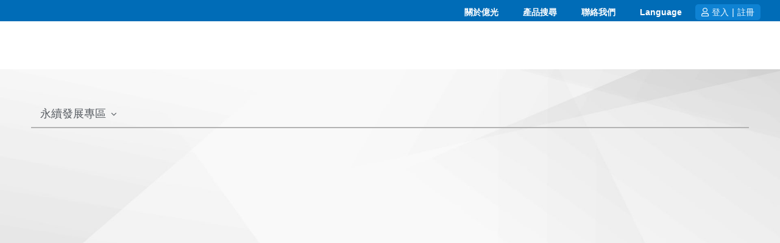

--- FILE ---
content_type: text/html; charset=UTF-8
request_url: https://www.everlight.com/csr14/
body_size: 101946
content:
<!DOCTYPE html><html dir="ltr" lang="zh-TW" prefix="og: https://ogp.me/ns#"><head><meta charset="UTF-8"><meta name="viewport" content="width=device-width, initial-scale=1"><link rel="profile" href="https://gmpg.org/xfn/11"><title>ESG | 誠信經營治理 | LED產業的領導廠商 | 億光電子</title><style>img:is([sizes="auto" i], [sizes^="auto," i]) { contain-intrinsic-size: 3000px 1500px }</style><meta name="robots" content="max-image-preview:large" /><link rel="canonical" href="https://www.everlight.com/csr14/" /><meta name="generator" content="All in One SEO (AIOSEO) 4.7.9.1" /><meta property="og:locale" content="zh_TW" /><meta property="og:site_name" content="LED產業的領導廠商 | 億光電子 |" /><meta property="og:type" content="article" /><meta property="og:title" content="ESG | 誠信經營治理 | LED產業的領導廠商 | 億光電子" /><meta property="og:url" content="https://www.everlight.com/csr14/" /><meta property="og:image" content="https://www.everlight.com/wp-content/uploads/2020/12/everlight_logo.svg" /><meta property="og:image:secure_url" content="https://www.everlight.com/wp-content/uploads/2020/12/everlight_logo.svg" /><meta property="og:image:width" content="248" /><meta property="og:image:height" content="25" /><meta property="article:published_time" content="2022-07-27T06:36:06+00:00" /><meta property="article:modified_time" content="2025-08-28T06:26:22+00:00" /><meta name="twitter:card" content="summary" /><meta name="twitter:title" content="ESG | 誠信經營治理 | LED產業的領導廠商 | 億光電子" /><meta name="twitter:image" content="https://www.everlight.com/wp-content/uploads/2020/12/everlight_logo.svg" /> <script type="application/ld+json" class="aioseo-schema">{"@context":"https:\/\/schema.org","@graph":[{"@type":"BreadcrumbList","@id":"https:\/\/www.everlight.com\/csr14\/#breadcrumblist","itemListElement":[{"@type":"ListItem","@id":"https:\/\/www.everlight.com\/#listItem","position":1,"name":"\u4e3b\u9801","item":"https:\/\/www.everlight.com\/","nextItem":{"@type":"ListItem","@id":"https:\/\/www.everlight.com\/csr14\/#listItem","name":"ESG | \u8aa0\u4fe1\u7d93\u71df\u6cbb\u7406"}},{"@type":"ListItem","@id":"https:\/\/www.everlight.com\/csr14\/#listItem","position":2,"name":"ESG | \u8aa0\u4fe1\u7d93\u71df\u6cbb\u7406","previousItem":{"@type":"ListItem","@id":"https:\/\/www.everlight.com\/#listItem","name":"\u4e3b\u9801"}}]},{"@type":"Organization","@id":"https:\/\/www.everlight.com\/#organization","name":"LED\u7522\u696d\u7684\u9818\u5c0e\u5ee0\u5546 | \u5104\u5149\u96fb\u5b50","url":"https:\/\/www.everlight.com\/","logo":{"@type":"ImageObject","url":"https:\/\/www.everlight.com\/wp-content\/uploads\/2020\/12\/everlight_logo.svg","@id":"https:\/\/www.everlight.com\/csr14\/#organizationLogo","width":248,"height":25},"image":{"@id":"https:\/\/www.everlight.com\/csr14\/#organizationLogo"}},{"@type":"WebPage","@id":"https:\/\/www.everlight.com\/csr14\/#webpage","url":"https:\/\/www.everlight.com\/csr14\/","name":"ESG | \u8aa0\u4fe1\u7d93\u71df\u6cbb\u7406 | LED\u7522\u696d\u7684\u9818\u5c0e\u5ee0\u5546 | \u5104\u5149\u96fb\u5b50","inLanguage":"zh-TW","isPartOf":{"@id":"https:\/\/www.everlight.com\/#website"},"breadcrumb":{"@id":"https:\/\/www.everlight.com\/csr14\/#breadcrumblist"},"datePublished":"2022-07-27T14:36:06+08:00","dateModified":"2025-08-28T14:26:22+08:00"},{"@type":"WebSite","@id":"https:\/\/www.everlight.com\/#website","url":"https:\/\/www.everlight.com\/","name":"LED\u7522\u696d\u7684\u9818\u5c0e\u5ee0\u5546 | \u5104\u5149\u96fb\u5b50","inLanguage":"zh-TW","publisher":{"@id":"https:\/\/www.everlight.com\/#organization"}}]}</script> <link rel='dns-prefetch' href='//cdnjs.cloudflare.com' /><link rel='dns-prefetch' href='//www.everlight.com' /><link rel="alternate" type="application/rss+xml" title="訂閱《LED產業的領導廠商 | 億光電子》&raquo; 資訊提供" href="https://www.everlight.com/feed/" /> <script>window._wpemojiSettings = {"baseUrl":"https:\/\/s.w.org\/images\/core\/emoji\/15.0.3\/72x72\/","ext":".png","svgUrl":"https:\/\/s.w.org\/images\/core\/emoji\/15.0.3\/svg\/","svgExt":".svg","source":{"concatemoji":"https:\/\/www.everlight.com\/wp-includes\/js\/wp-emoji-release.min.js?ver=086432391762a8c8ef5d3ea2a6daeaec"}};
/*! This file is auto-generated */
!function(i,n){var o,s,e;function c(e){try{var t={supportTests:e,timestamp:(new Date).valueOf()};sessionStorage.setItem(o,JSON.stringify(t))}catch(e){}}function p(e,t,n){e.clearRect(0,0,e.canvas.width,e.canvas.height),e.fillText(t,0,0);var t=new Uint32Array(e.getImageData(0,0,e.canvas.width,e.canvas.height).data),r=(e.clearRect(0,0,e.canvas.width,e.canvas.height),e.fillText(n,0,0),new Uint32Array(e.getImageData(0,0,e.canvas.width,e.canvas.height).data));return t.every(function(e,t){return e===r[t]})}function u(e,t,n){switch(t){case"flag":return n(e,"\ud83c\udff3\ufe0f\u200d\u26a7\ufe0f","\ud83c\udff3\ufe0f\u200b\u26a7\ufe0f")?!1:!n(e,"\ud83c\uddfa\ud83c\uddf3","\ud83c\uddfa\u200b\ud83c\uddf3")&&!n(e,"\ud83c\udff4\udb40\udc67\udb40\udc62\udb40\udc65\udb40\udc6e\udb40\udc67\udb40\udc7f","\ud83c\udff4\u200b\udb40\udc67\u200b\udb40\udc62\u200b\udb40\udc65\u200b\udb40\udc6e\u200b\udb40\udc67\u200b\udb40\udc7f");case"emoji":return!n(e,"\ud83d\udc26\u200d\u2b1b","\ud83d\udc26\u200b\u2b1b")}return!1}function f(e,t,n){var r="undefined"!=typeof WorkerGlobalScope&&self instanceof WorkerGlobalScope?new OffscreenCanvas(300,150):i.createElement("canvas"),a=r.getContext("2d",{willReadFrequently:!0}),o=(a.textBaseline="top",a.font="600 32px Arial",{});return e.forEach(function(e){o[e]=t(a,e,n)}),o}function t(e){var t=i.createElement("script");t.src=e,t.defer=!0,i.head.appendChild(t)}"undefined"!=typeof Promise&&(o="wpEmojiSettingsSupports",s=["flag","emoji"],n.supports={everything:!0,everythingExceptFlag:!0},e=new Promise(function(e){i.addEventListener("DOMContentLoaded",e,{once:!0})}),new Promise(function(t){var n=function(){try{var e=JSON.parse(sessionStorage.getItem(o));if("object"==typeof e&&"number"==typeof e.timestamp&&(new Date).valueOf()<e.timestamp+604800&&"object"==typeof e.supportTests)return e.supportTests}catch(e){}return null}();if(!n){if("undefined"!=typeof Worker&&"undefined"!=typeof OffscreenCanvas&&"undefined"!=typeof URL&&URL.createObjectURL&&"undefined"!=typeof Blob)try{var e="postMessage("+f.toString()+"("+[JSON.stringify(s),u.toString(),p.toString()].join(",")+"));",r=new Blob([e],{type:"text/javascript"}),a=new Worker(URL.createObjectURL(r),{name:"wpTestEmojiSupports"});return void(a.onmessage=function(e){c(n=e.data),a.terminate(),t(n)})}catch(e){}c(n=f(s,u,p))}t(n)}).then(function(e){for(var t in e)n.supports[t]=e[t],n.supports.everything=n.supports.everything&&n.supports[t],"flag"!==t&&(n.supports.everythingExceptFlag=n.supports.everythingExceptFlag&&n.supports[t]);n.supports.everythingExceptFlag=n.supports.everythingExceptFlag&&!n.supports.flag,n.DOMReady=!1,n.readyCallback=function(){n.DOMReady=!0}}).then(function(){return e}).then(function(){var e;n.supports.everything||(n.readyCallback(),(e=n.source||{}).concatemoji?t(e.concatemoji):e.wpemoji&&e.twemoji&&(t(e.twemoji),t(e.wpemoji)))}))}((window,document),window._wpemojiSettings);</script> <link data-optimized="1" rel='stylesheet' id='formidable-css' href='https://www.everlight.com/wp-content/litespeed/css/b41da8f4de92e2076f37005d1a904458.css?ver=77796' media='all' /><link data-optimized="1" rel='stylesheet' id='pt-cv-public-style-css' href='https://www.everlight.com/wp-content/litespeed/css/78083039781a2b8d4a68e3974d5fc337.css?ver=5cb04' media='all' /><link data-optimized="1" rel='stylesheet' id='pt-cv-public-pro-style-css' href='https://www.everlight.com/wp-content/litespeed/css/8185ad84421e9687c0c763eb78f527e1.css?ver=a2712' media='all' /><link data-optimized="1" rel='stylesheet' id='jet-menu-astra-css' href='https://www.everlight.com/wp-content/litespeed/css/e70e03940cbba309704e8530ec5ed318.css?ver=98cb5' media='all' /><link data-optimized="1" rel='stylesheet' id='astra-theme-css-css' href='https://www.everlight.com/wp-content/litespeed/css/4255e3e7728cc50442b43aec6abf407c.css?ver=8c4a6' media='all' /><style id='astra-theme-css-inline-css'>:root{--ast-post-nav-space:0;--ast-container-default-xlg-padding:3em;--ast-container-default-lg-padding:3em;--ast-container-default-slg-padding:2em;--ast-container-default-md-padding:3em;--ast-container-default-sm-padding:3em;--ast-container-default-xs-padding:2.4em;--ast-container-default-xxs-padding:1.8em;--ast-code-block-background:#EEEEEE;--ast-comment-inputs-background:#FAFAFA;--ast-normal-container-width:1200px;--ast-narrow-container-width:750px;--ast-blog-title-font-weight:normal;--ast-blog-meta-weight:inherit;--ast-global-color-primary:var(--ast-global-color-5);--ast-global-color-secondary:var(--ast-global-color-4);--ast-global-color-alternate-background:var(--ast-global-color-7);--ast-global-color-subtle-background:var(--ast-global-color-6);}html{font-size:93.75%;}a{color:var(--ast-global-color-0);}a:hover,a:focus{color:var(--ast-global-color-1);}body,button,input,select,textarea,.ast-button,.ast-custom-button{font-family:-apple-system,BlinkMacSystemFont,Segoe UI,Roboto,Oxygen-Sans,Ubuntu,Cantarell,Helvetica Neue,sans-serif;font-weight:inherit;font-size:15px;font-size:1rem;line-height:var(--ast-body-line-height,1.65em);}blockquote{color:var(--ast-global-color-3);}h1,.entry-content h1,h2,.entry-content h2,h3,.entry-content h3,h4,.entry-content h4,h5,.entry-content h5,h6,.entry-content h6,.site-title,.site-title a{font-weight:600;}.site-title{font-size:35px;font-size:2.3333333333333rem;display:block;}.site-header .site-description{font-size:15px;font-size:1rem;display:none;}.entry-title{font-size:26px;font-size:1.7333333333333rem;}.archive .ast-article-post .ast-article-inner,.blog .ast-article-post .ast-article-inner,.archive .ast-article-post .ast-article-inner:hover,.blog .ast-article-post .ast-article-inner:hover{overflow:hidden;}h1,.entry-content h1{font-size:40px;font-size:2.6666666666667rem;font-weight:600;line-height:1.4em;}h2,.entry-content h2{font-size:32px;font-size:2.1333333333333rem;font-weight:600;line-height:1.3em;}h3,.entry-content h3{font-size:26px;font-size:1.7333333333333rem;font-weight:600;line-height:1.3em;}h4,.entry-content h4{font-size:24px;font-size:1.6rem;line-height:1.2em;font-weight:600;}h5,.entry-content h5{font-size:20px;font-size:1.3333333333333rem;line-height:1.2em;font-weight:600;}h6,.entry-content h6{font-size:16px;font-size:1.0666666666667rem;line-height:1.25em;font-weight:600;}::selection{background-color:var(--ast-global-color-0);color:#ffffff;}body,h1,.entry-title a,.entry-content h1,h2,.entry-content h2,h3,.entry-content h3,h4,.entry-content h4,h5,.entry-content h5,h6,.entry-content h6{color:var(--ast-global-color-3);}.tagcloud a:hover,.tagcloud a:focus,.tagcloud a.current-item{color:#ffffff;border-color:var(--ast-global-color-0);background-color:var(--ast-global-color-0);}input:focus,input[type="text"]:focus,input[type="email"]:focus,input[type="url"]:focus,input[type="password"]:focus,input[type="reset"]:focus,input[type="search"]:focus,textarea:focus{border-color:var(--ast-global-color-0);}input[type="radio"]:checked,input[type=reset],input[type="checkbox"]:checked,input[type="checkbox"]:hover:checked,input[type="checkbox"]:focus:checked,input[type=range]::-webkit-slider-thumb{border-color:var(--ast-global-color-0);background-color:var(--ast-global-color-0);box-shadow:none;}.site-footer a:hover + .post-count,.site-footer a:focus + .post-count{background:var(--ast-global-color-0);border-color:var(--ast-global-color-0);}.single .nav-links .nav-previous,.single .nav-links .nav-next{color:var(--ast-global-color-0);}.entry-meta,.entry-meta *{line-height:1.45;color:var(--ast-global-color-0);}.entry-meta a:not(.ast-button):hover,.entry-meta a:not(.ast-button):hover *,.entry-meta a:not(.ast-button):focus,.entry-meta a:not(.ast-button):focus *,.page-links > .page-link,.page-links .page-link:hover,.post-navigation a:hover{color:var(--ast-global-color-1);}#cat option,.secondary .calendar_wrap thead a,.secondary .calendar_wrap thead a:visited{color:var(--ast-global-color-0);}.secondary .calendar_wrap #today,.ast-progress-val span{background:var(--ast-global-color-0);}.secondary a:hover + .post-count,.secondary a:focus + .post-count{background:var(--ast-global-color-0);border-color:var(--ast-global-color-0);}.calendar_wrap #today > a{color:#ffffff;}.page-links .page-link,.single .post-navigation a{color:var(--ast-global-color-0);}.ast-search-menu-icon .search-form button.search-submit{padding:0 4px;}.ast-search-menu-icon form.search-form{padding-right:0;}.ast-header-search .ast-search-menu-icon.ast-dropdown-active .search-form,.ast-header-search .ast-search-menu-icon.ast-dropdown-active .search-field:focus{transition:all 0.2s;}.search-form input.search-field:focus{outline:none;}.ast-archive-title{color:var(--ast-global-color-2);}.widget-title,.widget .wp-block-heading{font-size:21px;font-size:1.4rem;color:var(--ast-global-color-2);}.single .ast-author-details .author-title{color:var(--ast-global-color-1);}.ast-search-menu-icon.slide-search a:focus-visible:focus-visible,.astra-search-icon:focus-visible,#close:focus-visible,a:focus-visible,.ast-menu-toggle:focus-visible,.site .skip-link:focus-visible,.wp-block-loginout input:focus-visible,.wp-block-search.wp-block-search__button-inside .wp-block-search__inside-wrapper,.ast-header-navigation-arrow:focus-visible,.woocommerce .wc-proceed-to-checkout > .checkout-button:focus-visible,.woocommerce .woocommerce-MyAccount-navigation ul li a:focus-visible,.ast-orders-table__row .ast-orders-table__cell:focus-visible,.woocommerce .woocommerce-order-details .order-again > .button:focus-visible,.woocommerce .woocommerce-message a.button.wc-forward:focus-visible,.woocommerce #minus_qty:focus-visible,.woocommerce #plus_qty:focus-visible,a#ast-apply-coupon:focus-visible,.woocommerce .woocommerce-info a:focus-visible,.woocommerce .astra-shop-summary-wrap a:focus-visible,.woocommerce a.wc-forward:focus-visible,#ast-apply-coupon:focus-visible,.woocommerce-js .woocommerce-mini-cart-item a.remove:focus-visible,#close:focus-visible,.button.search-submit:focus-visible,#search_submit:focus,.normal-search:focus-visible,.ast-header-account-wrap:focus-visible,.woocommerce .ast-on-card-button.ast-quick-view-trigger:focus{outline-style:dotted;outline-color:inherit;outline-width:thin;}input:focus,input[type="text"]:focus,input[type="email"]:focus,input[type="url"]:focus,input[type="password"]:focus,input[type="reset"]:focus,input[type="search"]:focus,input[type="number"]:focus,textarea:focus,.wp-block-search__input:focus,[data-section="section-header-mobile-trigger"] .ast-button-wrap .ast-mobile-menu-trigger-minimal:focus,.ast-mobile-popup-drawer.active .menu-toggle-close:focus,.woocommerce-ordering select.orderby:focus,#ast-scroll-top:focus,#coupon_code:focus,.woocommerce-page #comment:focus,.woocommerce #reviews #respond input#submit:focus,.woocommerce a.add_to_cart_button:focus,.woocommerce .button.single_add_to_cart_button:focus,.woocommerce .woocommerce-cart-form button:focus,.woocommerce .woocommerce-cart-form__cart-item .quantity .qty:focus,.woocommerce .woocommerce-billing-fields .woocommerce-billing-fields__field-wrapper .woocommerce-input-wrapper > .input-text:focus,.woocommerce #order_comments:focus,.woocommerce #place_order:focus,.woocommerce .woocommerce-address-fields .woocommerce-address-fields__field-wrapper .woocommerce-input-wrapper > .input-text:focus,.woocommerce .woocommerce-MyAccount-content form button:focus,.woocommerce .woocommerce-MyAccount-content .woocommerce-EditAccountForm .woocommerce-form-row .woocommerce-Input.input-text:focus,.woocommerce .ast-woocommerce-container .woocommerce-pagination ul.page-numbers li a:focus,body #content .woocommerce form .form-row .select2-container--default .select2-selection--single:focus,#ast-coupon-code:focus,.woocommerce.woocommerce-js .quantity input[type=number]:focus,.woocommerce-js .woocommerce-mini-cart-item .quantity input[type=number]:focus,.woocommerce p#ast-coupon-trigger:focus{border-style:dotted;border-color:inherit;border-width:thin;}input{outline:none;}.main-header-menu .menu-link,.ast-header-custom-item a{color:var(--ast-global-color-3);}.main-header-menu .menu-item:hover > .menu-link,.main-header-menu .menu-item:hover > .ast-menu-toggle,.main-header-menu .ast-masthead-custom-menu-items a:hover,.main-header-menu .menu-item.focus > .menu-link,.main-header-menu .menu-item.focus > .ast-menu-toggle,.main-header-menu .current-menu-item > .menu-link,.main-header-menu .current-menu-ancestor > .menu-link,.main-header-menu .current-menu-item > .ast-menu-toggle,.main-header-menu .current-menu-ancestor > .ast-menu-toggle{color:var(--ast-global-color-0);}.header-main-layout-3 .ast-main-header-bar-alignment{margin-right:auto;}.header-main-layout-2 .site-header-section-left .ast-site-identity{text-align:left;}.ast-logo-title-inline .site-logo-img{padding-right:1em;}.site-logo-img img{ transition:all 0.2s linear;}body .ast-oembed-container *{position:absolute;top:0;width:100%;height:100%;left:0;}body .wp-block-embed-pocket-casts .ast-oembed-container *{position:unset;}.ast-header-break-point .ast-mobile-menu-buttons-minimal.menu-toggle{background:transparent;color:var(--ast-global-color-0);}.ast-header-break-point .ast-mobile-menu-buttons-outline.menu-toggle{background:transparent;border:1px solid var(--ast-global-color-0);color:var(--ast-global-color-0);}.ast-header-break-point .ast-mobile-menu-buttons-fill.menu-toggle{background:var(--ast-global-color-0);}.ast-single-post-featured-section + article {margin-top: 2em;}.site-content .ast-single-post-featured-section img {width: 100%;overflow: hidden;object-fit: cover;}.site > .ast-single-related-posts-container {margin-top: 0;}@media (min-width: 922px) {.ast-desktop .ast-container--narrow {max-width: var(--ast-narrow-container-width);margin: 0 auto;}}.ast-page-builder-template .hentry {margin: 0;}.ast-page-builder-template .site-content > .ast-container {max-width: 100%;padding: 0;}.ast-page-builder-template .site .site-content #primary {padding: 0;margin: 0;}.ast-page-builder-template .no-results {text-align: center;margin: 4em auto;}.ast-page-builder-template .ast-pagination {padding: 2em;}.ast-page-builder-template .entry-header.ast-no-title.ast-no-thumbnail {margin-top: 0;}.ast-page-builder-template .entry-header.ast-header-without-markup {margin-top: 0;margin-bottom: 0;}.ast-page-builder-template .entry-header.ast-no-title.ast-no-meta {margin-bottom: 0;}.ast-page-builder-template.single .post-navigation {padding-bottom: 2em;}.ast-page-builder-template.single-post .site-content > .ast-container {max-width: 100%;}.ast-page-builder-template .entry-header {margin-top: 2em;margin-left: auto;margin-right: auto;}.ast-page-builder-template .ast-archive-description {margin: 2em auto 0;padding-left: 20px;padding-right: 20px;}.ast-page-builder-template .ast-row {margin-left: 0;margin-right: 0;}.single.ast-page-builder-template .entry-header + .entry-content,.single.ast-page-builder-template .ast-single-entry-banner + .site-content article .entry-content {margin-bottom: 2em;}@media(min-width: 921px) {.ast-page-builder-template.archive.ast-right-sidebar .ast-row article,.ast-page-builder-template.archive.ast-left-sidebar .ast-row article {padding-left: 0;padding-right: 0;}}.footer-adv .footer-adv-overlay{border-top-style:solid;border-top-color:#7a7a7a;}.wp-block-buttons.aligncenter{justify-content:center;}.wp-block-button.is-style-outline .wp-block-button__link{border-color:var(--ast-global-color-0);}div.wp-block-button.is-style-outline > .wp-block-button__link:not(.has-text-color),div.wp-block-button.wp-block-button__link.is-style-outline:not(.has-text-color){color:var(--ast-global-color-0);}.wp-block-button.is-style-outline .wp-block-button__link:hover,.wp-block-buttons .wp-block-button.is-style-outline .wp-block-button__link:focus,.wp-block-buttons .wp-block-button.is-style-outline > .wp-block-button__link:not(.has-text-color):hover,.wp-block-buttons .wp-block-button.wp-block-button__link.is-style-outline:not(.has-text-color):hover{color:#ffffff;background-color:var(--ast-global-color-1);border-color:var(--ast-global-color-1);}.post-page-numbers.current .page-link,.ast-pagination .page-numbers.current{color:#ffffff;border-color:var(--ast-global-color-0);background-color:var(--ast-global-color-0);}.wp-block-button.is-style-outline .wp-block-button__link.wp-element-button,.ast-outline-button{border-color:var(--ast-global-color-0);font-family:inherit;font-weight:inherit;line-height:1em;}.wp-block-buttons .wp-block-button.is-style-outline > .wp-block-button__link:not(.has-text-color),.wp-block-buttons .wp-block-button.wp-block-button__link.is-style-outline:not(.has-text-color),.ast-outline-button{color:var(--ast-global-color-0);}.wp-block-button.is-style-outline .wp-block-button__link:hover,.wp-block-buttons .wp-block-button.is-style-outline .wp-block-button__link:focus,.wp-block-buttons .wp-block-button.is-style-outline > .wp-block-button__link:not(.has-text-color):hover,.wp-block-buttons .wp-block-button.wp-block-button__link.is-style-outline:not(.has-text-color):hover,.ast-outline-button:hover,.ast-outline-button:focus,.wp-block-uagb-buttons-child .uagb-buttons-repeater.ast-outline-button:hover,.wp-block-uagb-buttons-child .uagb-buttons-repeater.ast-outline-button:focus{color:#ffffff;background-color:var(--ast-global-color-1);border-color:var(--ast-global-color-1);}.wp-block-button .wp-block-button__link.wp-element-button.is-style-outline:not(.has-background),.wp-block-button.is-style-outline>.wp-block-button__link.wp-element-button:not(.has-background),.ast-outline-button{background-color:transparent;}.entry-content[data-ast-blocks-layout] > figure{margin-bottom:1em;}h1.widget-title{font-weight:600;}h2.widget-title{font-weight:600;}h3.widget-title{font-weight:600;}#page{display:flex;flex-direction:column;min-height:100vh;}.ast-404-layout-1 h1.page-title{color:var(--ast-global-color-2);}.single .post-navigation a{line-height:1em;height:inherit;}.error-404 .page-sub-title{font-size:1.5rem;font-weight:inherit;}.search .site-content .content-area .search-form{margin-bottom:0;}#page .site-content{flex-grow:1;}.widget{margin-bottom:1.25em;}#secondary li{line-height:1.5em;}#secondary .wp-block-group h2{margin-bottom:0.7em;}#secondary h2{font-size:1.7rem;}.ast-separate-container .ast-article-post,.ast-separate-container .ast-article-single,.ast-separate-container .comment-respond{padding:3em;}.ast-separate-container .ast-article-single .ast-article-single{padding:0;}.ast-article-single .wp-block-post-template-is-layout-grid{padding-left:0;}.ast-separate-container .comments-title,.ast-narrow-container .comments-title{padding:1.5em 2em;}.ast-page-builder-template .comment-form-textarea,.ast-comment-formwrap .ast-grid-common-col{padding:0;}.ast-comment-formwrap{padding:0;display:inline-flex;column-gap:20px;width:100%;margin-left:0;margin-right:0;}.comments-area textarea#comment:focus,.comments-area textarea#comment:active,.comments-area .ast-comment-formwrap input[type="text"]:focus,.comments-area .ast-comment-formwrap input[type="text"]:active {box-shadow:none;outline:none;}.archive.ast-page-builder-template .entry-header{margin-top:2em;}.ast-page-builder-template .ast-comment-formwrap{width:100%;}.entry-title{margin-bottom:0.5em;}.ast-archive-description p{font-size:inherit;font-weight:inherit;line-height:inherit;}.ast-separate-container .ast-comment-list li.depth-1,.hentry{margin-bottom:2em;}@media (min-width:921px){.ast-left-sidebar.ast-page-builder-template #secondary,.archive.ast-right-sidebar.ast-page-builder-template .site-main{padding-left:20px;padding-right:20px;}}@media (max-width:544px){.ast-comment-formwrap.ast-row{column-gap:10px;display:inline-block;}#ast-commentform .ast-grid-common-col{position:relative;width:100%;}}@media (min-width:1201px){.ast-separate-container .ast-article-post,.ast-separate-container .ast-article-single,.ast-separate-container .ast-author-box,.ast-separate-container .ast-404-layout-1,.ast-separate-container .no-results{padding:3em;}}@media (max-width:921px){.ast-separate-container #primary,.ast-separate-container #secondary{padding:1.5em 0;}#primary,#secondary{padding:1.5em 0;margin:0;}.ast-left-sidebar #content > .ast-container{display:flex;flex-direction:column-reverse;width:100%;}}@media (min-width:922px){.ast-separate-container.ast-right-sidebar #primary,.ast-separate-container.ast-left-sidebar #primary{border:0;}.search-no-results.ast-separate-container #primary{margin-bottom:4em;}}.wp-block-button .wp-block-button__link{color:#ffffff;}.wp-block-button .wp-block-button__link:hover,.wp-block-button .wp-block-button__link:focus{color:#ffffff;background-color:var(--ast-global-color-1);border-color:var(--ast-global-color-1);}.elementor-widget-heading h1.elementor-heading-title{line-height:1.4em;}.elementor-widget-heading h2.elementor-heading-title{line-height:1.3em;}.elementor-widget-heading h3.elementor-heading-title{line-height:1.3em;}.elementor-widget-heading h4.elementor-heading-title{line-height:1.2em;}.elementor-widget-heading h5.elementor-heading-title{line-height:1.2em;}.elementor-widget-heading h6.elementor-heading-title{line-height:1.25em;}.wp-block-button .wp-block-button__link,.wp-block-search .wp-block-search__button,body .wp-block-file .wp-block-file__button{border-color:var(--ast-global-color-0);background-color:var(--ast-global-color-0);color:#ffffff;font-family:inherit;font-weight:inherit;line-height:1em;padding-top:15px;padding-right:30px;padding-bottom:15px;padding-left:30px;}@media (max-width:921px){.wp-block-button .wp-block-button__link,.wp-block-search .wp-block-search__button,body .wp-block-file .wp-block-file__button{padding-top:14px;padding-right:28px;padding-bottom:14px;padding-left:28px;}}@media (max-width:544px){.wp-block-button .wp-block-button__link,.wp-block-search .wp-block-search__button,body .wp-block-file .wp-block-file__button{padding-top:12px;padding-right:24px;padding-bottom:12px;padding-left:24px;}}.menu-toggle,button,.ast-button,.ast-custom-button,.button,input#submit,input[type="button"],input[type="submit"],input[type="reset"],form[CLASS*="wp-block-search__"].wp-block-search .wp-block-search__inside-wrapper .wp-block-search__button,body .wp-block-file .wp-block-file__button,.search .search-submit{border-style:solid;border-top-width:0;border-right-width:0;border-left-width:0;border-bottom-width:0;color:#ffffff;border-color:var(--ast-global-color-0);background-color:var(--ast-global-color-0);padding-top:15px;padding-right:30px;padding-bottom:15px;padding-left:30px;font-family:inherit;font-weight:inherit;line-height:1em;}button:focus,.menu-toggle:hover,button:hover,.ast-button:hover,.ast-custom-button:hover .button:hover,.ast-custom-button:hover ,input[type=reset]:hover,input[type=reset]:focus,input#submit:hover,input#submit:focus,input[type="button"]:hover,input[type="button"]:focus,input[type="submit"]:hover,input[type="submit"]:focus,form[CLASS*="wp-block-search__"].wp-block-search .wp-block-search__inside-wrapper .wp-block-search__button:hover,form[CLASS*="wp-block-search__"].wp-block-search .wp-block-search__inside-wrapper .wp-block-search__button:focus,body .wp-block-file .wp-block-file__button:hover,body .wp-block-file .wp-block-file__button:focus{color:#ffffff;background-color:var(--ast-global-color-1);border-color:var(--ast-global-color-1);}form[CLASS*="wp-block-search__"].wp-block-search .wp-block-search__inside-wrapper .wp-block-search__button.has-icon{padding-top:calc(15px - 3px);padding-right:calc(30px - 3px);padding-bottom:calc(15px - 3px);padding-left:calc(30px - 3px);}@media (max-width:921px){.menu-toggle,button,.ast-button,.ast-custom-button,.button,input#submit,input[type="button"],input[type="submit"],input[type="reset"],form[CLASS*="wp-block-search__"].wp-block-search .wp-block-search__inside-wrapper .wp-block-search__button,body .wp-block-file .wp-block-file__button,.search .search-submit{padding-top:14px;padding-right:28px;padding-bottom:14px;padding-left:28px;}}@media (max-width:544px){.menu-toggle,button,.ast-button,.ast-custom-button,.button,input#submit,input[type="button"],input[type="submit"],input[type="reset"],form[CLASS*="wp-block-search__"].wp-block-search .wp-block-search__inside-wrapper .wp-block-search__button,body .wp-block-file .wp-block-file__button,.search .search-submit{padding-top:12px;padding-right:24px;padding-bottom:12px;padding-left:24px;}}@media (max-width:921px){.ast-mobile-header-stack .main-header-bar .ast-search-menu-icon{display:inline-block;}.ast-header-break-point.ast-header-custom-item-outside .ast-mobile-header-stack .main-header-bar .ast-search-icon{margin:0;}.ast-comment-avatar-wrap img{max-width:2.5em;}.ast-comment-meta{padding:0 1.8888em 1.3333em;}.ast-separate-container .ast-comment-list li.depth-1{padding:1.5em 2.14em;}.ast-separate-container .comment-respond{padding:2em 2.14em;}}@media (min-width:544px){.ast-container{max-width:100%;}}@media (max-width:544px){.ast-separate-container .ast-article-post,.ast-separate-container .ast-article-single,.ast-separate-container .comments-title,.ast-separate-container .ast-archive-description{padding:1.5em 1em;}.ast-separate-container #content .ast-container{padding-left:0.54em;padding-right:0.54em;}.ast-separate-container .ast-comment-list .bypostauthor{padding:.5em;}.ast-search-menu-icon.ast-dropdown-active .search-field{width:170px;}} #ast-mobile-header .ast-site-header-cart-li a{pointer-events:none;}.ast-separate-container{background-color:var(--ast-global-color-4);}@media (max-width:921px){.site-title{display:block;}.site-header .site-description{display:none;}h1,.entry-content h1{font-size:30px;}h2,.entry-content h2{font-size:25px;}h3,.entry-content h3{font-size:20px;}}@media (max-width:544px){.site-title{display:block;}.site-header .site-description{display:none;}h1,.entry-content h1{font-size:30px;}h2,.entry-content h2{font-size:25px;}h3,.entry-content h3{font-size:20px;}}@media (max-width:921px){html{font-size:85.5%;}}@media (max-width:544px){html{font-size:85.5%;}}@media (min-width:922px){.ast-container{max-width:1240px;}}@media (min-width:922px){.site-content .ast-container{display:flex;}}@media (max-width:921px){.site-content .ast-container{flex-direction:column;}}@media (max-width:921px) {.main-header-bar .main-header-bar-navigation{display:none;}}.ast-desktop .main-header-menu.submenu-with-border .sub-menu,.ast-desktop .main-header-menu.submenu-with-border .astra-full-megamenu-wrapper{border-color:var(--ast-global-color-0);}.ast-desktop .main-header-menu.submenu-with-border .sub-menu{border-top-width:2px;border-style:solid;}.ast-desktop .main-header-menu.submenu-with-border .sub-menu .sub-menu{top:-2px;}.ast-desktop .main-header-menu.submenu-with-border .sub-menu .menu-link,.ast-desktop .main-header-menu.submenu-with-border .children .menu-link{border-bottom-width:0px;border-style:solid;border-color:#eaeaea;}@media (min-width:922px){.main-header-menu .sub-menu .menu-item.ast-left-align-sub-menu:hover > .sub-menu,.main-header-menu .sub-menu .menu-item.ast-left-align-sub-menu.focus > .sub-menu{margin-left:-0px;}}.ast-small-footer{border-top-style:solid;border-top-width:1px;border-top-color:#7a7a7a;}.ast-small-footer-wrap{text-align:center;}.ast-header-break-point.ast-header-custom-item-inside .main-header-bar .main-header-bar-navigation .ast-search-icon {display: none;}.ast-header-break-point.ast-header-custom-item-inside .main-header-bar .ast-search-menu-icon .search-form {padding: 0;display: block;overflow: hidden;}.ast-header-break-point .ast-header-custom-item .widget:last-child {margin-bottom: 1em;}.ast-header-custom-item .widget {margin: 0.5em;display: inline-block;vertical-align: middle;}.ast-header-custom-item .widget p {margin-bottom: 0;}.ast-header-custom-item .widget li {width: auto;}.ast-header-custom-item-inside .button-custom-menu-item .menu-link {display: none;}.ast-header-custom-item-inside.ast-header-break-point .button-custom-menu-item .ast-custom-button-link {display: none;}.ast-header-custom-item-inside.ast-header-break-point .button-custom-menu-item .menu-link {display: block;}.ast-header-break-point.ast-header-custom-item-outside .main-header-bar .ast-search-icon {margin-right: 1em;}.ast-header-break-point.ast-header-custom-item-inside .main-header-bar .ast-search-menu-icon .search-field,.ast-header-break-point.ast-header-custom-item-inside .main-header-bar .ast-search-menu-icon.ast-inline-search .search-field {width: 100%;padding-right: 5.5em;}.ast-header-break-point.ast-header-custom-item-inside .main-header-bar .ast-search-menu-icon .search-submit {display: block;position: absolute;height: 100%;top: 0;right: 0;padding: 0 1em;border-radius: 0;}.ast-header-break-point .ast-header-custom-item .ast-masthead-custom-menu-items {padding-left: 20px;padding-right: 20px;margin-bottom: 1em;margin-top: 1em;}.ast-header-custom-item-inside.ast-header-break-point .button-custom-menu-item {padding-left: 0;padding-right: 0;margin-top: 0;margin-bottom: 0;}.wp-block-file {display: flex;align-items: center;flex-wrap: wrap;justify-content: space-between;}.wp-block-pullquote {border: none;}.wp-block-pullquote blockquote::before {content: "\201D";font-family: "Helvetica",sans-serif;display: flex;transform: rotate( 180deg );font-size: 6rem;font-style: normal;line-height: 1;font-weight: bold;align-items: center;justify-content: center;}.has-text-align-right > blockquote::before {justify-content: flex-start;}.has-text-align-left > blockquote::before {justify-content: flex-end;}figure.wp-block-pullquote.is-style-solid-color blockquote {max-width: 100%;text-align: inherit;}:root {--wp--custom--ast-default-block-top-padding: 3em;--wp--custom--ast-default-block-right-padding: 3em;--wp--custom--ast-default-block-bottom-padding: 3em;--wp--custom--ast-default-block-left-padding: 3em;--wp--custom--ast-container-width: 1200px;--wp--custom--ast-content-width-size: 1200px;--wp--custom--ast-wide-width-size: calc(1200px + var(--wp--custom--ast-default-block-left-padding) + var(--wp--custom--ast-default-block-right-padding));}.ast-narrow-container {--wp--custom--ast-content-width-size: 750px;--wp--custom--ast-wide-width-size: 750px;}@media(max-width: 921px) {:root {--wp--custom--ast-default-block-top-padding: 3em;--wp--custom--ast-default-block-right-padding: 2em;--wp--custom--ast-default-block-bottom-padding: 3em;--wp--custom--ast-default-block-left-padding: 2em;}}@media(max-width: 544px) {:root {--wp--custom--ast-default-block-top-padding: 3em;--wp--custom--ast-default-block-right-padding: 1.5em;--wp--custom--ast-default-block-bottom-padding: 3em;--wp--custom--ast-default-block-left-padding: 1.5em;}}.entry-content > .wp-block-group,.entry-content > .wp-block-cover,.entry-content > .wp-block-columns {padding-top: var(--wp--custom--ast-default-block-top-padding);padding-right: var(--wp--custom--ast-default-block-right-padding);padding-bottom: var(--wp--custom--ast-default-block-bottom-padding);padding-left: var(--wp--custom--ast-default-block-left-padding);}.ast-plain-container.ast-no-sidebar .entry-content > .alignfull,.ast-page-builder-template .ast-no-sidebar .entry-content > .alignfull {margin-left: calc( -50vw + 50%);margin-right: calc( -50vw + 50%);max-width: 100vw;width: 100vw;}.ast-plain-container.ast-no-sidebar .entry-content .alignfull .alignfull,.ast-page-builder-template.ast-no-sidebar .entry-content .alignfull .alignfull,.ast-plain-container.ast-no-sidebar .entry-content .alignfull .alignwide,.ast-page-builder-template.ast-no-sidebar .entry-content .alignfull .alignwide,.ast-plain-container.ast-no-sidebar .entry-content .alignwide .alignfull,.ast-page-builder-template.ast-no-sidebar .entry-content .alignwide .alignfull,.ast-plain-container.ast-no-sidebar .entry-content .alignwide .alignwide,.ast-page-builder-template.ast-no-sidebar .entry-content .alignwide .alignwide,.ast-plain-container.ast-no-sidebar .entry-content .wp-block-column .alignfull,.ast-page-builder-template.ast-no-sidebar .entry-content .wp-block-column .alignfull,.ast-plain-container.ast-no-sidebar .entry-content .wp-block-column .alignwide,.ast-page-builder-template.ast-no-sidebar .entry-content .wp-block-column .alignwide {margin-left: auto;margin-right: auto;width: 100%;}[data-ast-blocks-layout] .wp-block-separator:not(.is-style-dots) {height: 0;}[data-ast-blocks-layout] .wp-block-separator {margin: 20px auto;}[data-ast-blocks-layout] .wp-block-separator:not(.is-style-wide):not(.is-style-dots) {max-width: 100px;}[data-ast-blocks-layout] .wp-block-separator.has-background {padding: 0;}.entry-content[data-ast-blocks-layout] > * {max-width: var(--wp--custom--ast-content-width-size);margin-left: auto;margin-right: auto;}.entry-content[data-ast-blocks-layout] > .alignwide {max-width: var(--wp--custom--ast-wide-width-size);}.entry-content[data-ast-blocks-layout] .alignfull {max-width: none;}.entry-content .wp-block-columns {margin-bottom: 0;}blockquote {margin: 1.5em;border-color: rgba(0,0,0,0.05);}.wp-block-quote:not(.has-text-align-right):not(.has-text-align-center) {border-left: 5px solid rgba(0,0,0,0.05);}.has-text-align-right > blockquote,blockquote.has-text-align-right {border-right: 5px solid rgba(0,0,0,0.05);}.has-text-align-left > blockquote,blockquote.has-text-align-left {border-left: 5px solid rgba(0,0,0,0.05);}.wp-block-site-tagline,.wp-block-latest-posts .read-more {margin-top: 15px;}.wp-block-loginout p label {display: block;}.wp-block-loginout p:not(.login-remember):not(.login-submit) input {width: 100%;}.wp-block-loginout input:focus {border-color: transparent;}.wp-block-loginout input:focus {outline: thin dotted;}.entry-content .wp-block-media-text .wp-block-media-text__content {padding: 0 0 0 8%;}.entry-content .wp-block-media-text.has-media-on-the-right .wp-block-media-text__content {padding: 0 8% 0 0;}.entry-content .wp-block-media-text.has-background .wp-block-media-text__content {padding: 8%;}.entry-content .wp-block-cover:not([class*="background-color"]):not(.has-text-color.has-link-color) .wp-block-cover__inner-container,.entry-content .wp-block-cover:not([class*="background-color"]) .wp-block-cover-image-text,.entry-content .wp-block-cover:not([class*="background-color"]) .wp-block-cover-text,.entry-content .wp-block-cover-image:not([class*="background-color"]) .wp-block-cover__inner-container,.entry-content .wp-block-cover-image:not([class*="background-color"]) .wp-block-cover-image-text,.entry-content .wp-block-cover-image:not([class*="background-color"]) .wp-block-cover-text {color: var(--ast-global-color-primary,var(--ast-global-color-5));}.wp-block-loginout .login-remember input {width: 1.1rem;height: 1.1rem;margin: 0 5px 4px 0;vertical-align: middle;}.wp-block-latest-posts > li > *:first-child,.wp-block-latest-posts:not(.is-grid) > li:first-child {margin-top: 0;}.entry-content > .wp-block-buttons,.entry-content > .wp-block-uagb-buttons {margin-bottom: 1.5em;}.wp-block-search__inside-wrapper .wp-block-search__input {padding: 0 10px;color: var(--ast-global-color-3);background: var(--ast-global-color-primary,var(--ast-global-color-5));border-color: var(--ast-border-color);}.wp-block-latest-posts .read-more {margin-bottom: 1.5em;}.wp-block-search__no-button .wp-block-search__inside-wrapper .wp-block-search__input {padding-top: 5px;padding-bottom: 5px;}.wp-block-latest-posts .wp-block-latest-posts__post-date,.wp-block-latest-posts .wp-block-latest-posts__post-author {font-size: 1rem;}.wp-block-latest-posts > li > *,.wp-block-latest-posts:not(.is-grid) > li {margin-top: 12px;margin-bottom: 12px;}.ast-page-builder-template .entry-content[data-ast-blocks-layout] > *,.ast-page-builder-template .entry-content[data-ast-blocks-layout] > .alignfull:not(.wp-block-group):not(.uagb-is-root-container) > * {max-width: none;}.ast-page-builder-template .entry-content[data-ast-blocks-layout] > .alignwide:not(.uagb-is-root-container) > * {max-width: var(--wp--custom--ast-wide-width-size);}.ast-page-builder-template .entry-content[data-ast-blocks-layout] > .inherit-container-width > *,.ast-page-builder-template .entry-content[data-ast-blocks-layout] > *:not(.wp-block-group):not(.uagb-is-root-container) > *,.entry-content[data-ast-blocks-layout] > .wp-block-cover .wp-block-cover__inner-container {max-width: var(--wp--custom--ast-content-width-size) ;margin-left: auto;margin-right: auto;}.entry-content[data-ast-blocks-layout] .wp-block-cover:not(.alignleft):not(.alignright) {width: auto;}@media(max-width: 1200px) {.ast-separate-container .entry-content > .alignfull,.ast-separate-container .entry-content[data-ast-blocks-layout] > .alignwide,.ast-plain-container .entry-content[data-ast-blocks-layout] > .alignwide,.ast-plain-container .entry-content .alignfull {margin-left: calc(-1 * min(var(--ast-container-default-xlg-padding),20px)) ;margin-right: calc(-1 * min(var(--ast-container-default-xlg-padding),20px));}}@media(min-width: 1201px) {.ast-separate-container .entry-content > .alignfull {margin-left: calc(-1 * var(--ast-container-default-xlg-padding) );margin-right: calc(-1 * var(--ast-container-default-xlg-padding) );}.ast-separate-container .entry-content[data-ast-blocks-layout] > .alignwide,.ast-plain-container .entry-content[data-ast-blocks-layout] > .alignwide {margin-left: calc(-1 * var(--wp--custom--ast-default-block-left-padding) );margin-right: calc(-1 * var(--wp--custom--ast-default-block-right-padding) );}}@media(min-width: 921px) {.ast-separate-container .entry-content .wp-block-group.alignwide:not(.inherit-container-width) > :where(:not(.alignleft):not(.alignright)),.ast-plain-container .entry-content .wp-block-group.alignwide:not(.inherit-container-width) > :where(:not(.alignleft):not(.alignright)) {max-width: calc( var(--wp--custom--ast-content-width-size) + 80px );}.ast-plain-container.ast-right-sidebar .entry-content[data-ast-blocks-layout] .alignfull,.ast-plain-container.ast-left-sidebar .entry-content[data-ast-blocks-layout] .alignfull {margin-left: -60px;margin-right: -60px;}}@media(min-width: 544px) {.entry-content > .alignleft {margin-right: 20px;}.entry-content > .alignright {margin-left: 20px;}}@media (max-width:544px){.wp-block-columns .wp-block-column:not(:last-child){margin-bottom:20px;}.wp-block-latest-posts{margin:0;}}@media( max-width: 600px ) {.entry-content .wp-block-media-text .wp-block-media-text__content,.entry-content .wp-block-media-text.has-media-on-the-right .wp-block-media-text__content {padding: 8% 0 0;}.entry-content .wp-block-media-text.has-background .wp-block-media-text__content {padding: 8%;}}.ast-page-builder-template .entry-header {padding-left: 0;}.ast-narrow-container .site-content .wp-block-uagb-image--align-full .wp-block-uagb-image__figure {max-width: 100%;margin-left: auto;margin-right: auto;}:root .has-ast-global-color-0-color{color:var(--ast-global-color-0);}:root .has-ast-global-color-0-background-color{background-color:var(--ast-global-color-0);}:root .wp-block-button .has-ast-global-color-0-color{color:var(--ast-global-color-0);}:root .wp-block-button .has-ast-global-color-0-background-color{background-color:var(--ast-global-color-0);}:root .has-ast-global-color-1-color{color:var(--ast-global-color-1);}:root .has-ast-global-color-1-background-color{background-color:var(--ast-global-color-1);}:root .wp-block-button .has-ast-global-color-1-color{color:var(--ast-global-color-1);}:root .wp-block-button .has-ast-global-color-1-background-color{background-color:var(--ast-global-color-1);}:root .has-ast-global-color-2-color{color:var(--ast-global-color-2);}:root .has-ast-global-color-2-background-color{background-color:var(--ast-global-color-2);}:root .wp-block-button .has-ast-global-color-2-color{color:var(--ast-global-color-2);}:root .wp-block-button .has-ast-global-color-2-background-color{background-color:var(--ast-global-color-2);}:root .has-ast-global-color-3-color{color:var(--ast-global-color-3);}:root .has-ast-global-color-3-background-color{background-color:var(--ast-global-color-3);}:root .wp-block-button .has-ast-global-color-3-color{color:var(--ast-global-color-3);}:root .wp-block-button .has-ast-global-color-3-background-color{background-color:var(--ast-global-color-3);}:root .has-ast-global-color-4-color{color:var(--ast-global-color-4);}:root .has-ast-global-color-4-background-color{background-color:var(--ast-global-color-4);}:root .wp-block-button .has-ast-global-color-4-color{color:var(--ast-global-color-4);}:root .wp-block-button .has-ast-global-color-4-background-color{background-color:var(--ast-global-color-4);}:root .has-ast-global-color-5-color{color:var(--ast-global-color-5);}:root .has-ast-global-color-5-background-color{background-color:var(--ast-global-color-5);}:root .wp-block-button .has-ast-global-color-5-color{color:var(--ast-global-color-5);}:root .wp-block-button .has-ast-global-color-5-background-color{background-color:var(--ast-global-color-5);}:root .has-ast-global-color-6-color{color:var(--ast-global-color-6);}:root .has-ast-global-color-6-background-color{background-color:var(--ast-global-color-6);}:root .wp-block-button .has-ast-global-color-6-color{color:var(--ast-global-color-6);}:root .wp-block-button .has-ast-global-color-6-background-color{background-color:var(--ast-global-color-6);}:root .has-ast-global-color-7-color{color:var(--ast-global-color-7);}:root .has-ast-global-color-7-background-color{background-color:var(--ast-global-color-7);}:root .wp-block-button .has-ast-global-color-7-color{color:var(--ast-global-color-7);}:root .wp-block-button .has-ast-global-color-7-background-color{background-color:var(--ast-global-color-7);}:root .has-ast-global-color-8-color{color:var(--ast-global-color-8);}:root .has-ast-global-color-8-background-color{background-color:var(--ast-global-color-8);}:root .wp-block-button .has-ast-global-color-8-color{color:var(--ast-global-color-8);}:root .wp-block-button .has-ast-global-color-8-background-color{background-color:var(--ast-global-color-8);}:root{--ast-global-color-0:#0170B9;--ast-global-color-1:#3a3a3a;--ast-global-color-2:#3a3a3a;--ast-global-color-3:#4B4F58;--ast-global-color-4:#F5F5F5;--ast-global-color-5:#FFFFFF;--ast-global-color-6:#E5E5E5;--ast-global-color-7:#424242;--ast-global-color-8:#000000;}:root {--ast-border-color : var(--ast-global-color-6);}.ast-single-entry-banner {-js-display: flex;display: flex;flex-direction: column;justify-content: center;text-align: center;position: relative;background: #eeeeee;}.ast-single-entry-banner[data-banner-layout="layout-1"] {max-width: 1200px;background: inherit;padding: 20px 0;}.ast-single-entry-banner[data-banner-width-type="custom"] {margin: 0 auto;width: 100%;}.ast-single-entry-banner + .site-content .entry-header {margin-bottom: 0;}.site .ast-author-avatar {--ast-author-avatar-size: ;}a.ast-underline-text {text-decoration: underline;}.ast-container > .ast-terms-link {position: relative;display: block;}a.ast-button.ast-badge-tax {padding: 4px 8px;border-radius: 3px;font-size: inherit;}header.entry-header > *:not(:last-child){margin-bottom:10px;}.ast-archive-entry-banner {-js-display: flex;display: flex;flex-direction: column;justify-content: center;text-align: center;position: relative;background: #eeeeee;}.ast-archive-entry-banner[data-banner-width-type="custom"] {margin: 0 auto;width: 100%;}.ast-archive-entry-banner[data-banner-layout="layout-1"] {background: inherit;padding: 20px 0;text-align: left;}body.archive .ast-archive-description{max-width:1200px;width:100%;text-align:left;padding-top:3em;padding-right:3em;padding-bottom:3em;padding-left:3em;}body.archive .ast-archive-description .ast-archive-title,body.archive .ast-archive-description .ast-archive-title *{font-size:40px;font-size:2.6666666666667rem;}body.archive .ast-archive-description > *:not(:last-child){margin-bottom:10px;}@media (max-width:921px){body.archive .ast-archive-description{text-align:left;}}@media (max-width:544px){body.archive .ast-archive-description{text-align:left;}}.ast-breadcrumbs .trail-browse,.ast-breadcrumbs .trail-items,.ast-breadcrumbs .trail-items li{display:inline-block;margin:0;padding:0;border:none;background:inherit;text-indent:0;text-decoration:none;}.ast-breadcrumbs .trail-browse{font-size:inherit;font-style:inherit;font-weight:inherit;color:inherit;}.ast-breadcrumbs .trail-items{list-style:none;}.trail-items li::after{padding:0 0.3em;content:"\00bb";}.trail-items li:last-of-type::after{display:none;}h1,.entry-content h1,h2,.entry-content h2,h3,.entry-content h3,h4,.entry-content h4,h5,.entry-content h5,h6,.entry-content h6{color:var(--ast-global-color-2);}.entry-title a{color:var(--ast-global-color-2);}.elementor-widget-heading .elementor-heading-title{margin:0;}.elementor-page .ast-menu-toggle{color:unset !important;background:unset !important;}.elementor-post.elementor-grid-item.hentry{margin-bottom:0;}.woocommerce div.product .elementor-element.elementor-products-grid .related.products ul.products li.product,.elementor-element .elementor-wc-products .woocommerce[class*='columns-'] ul.products li.product{width:auto;margin:0;float:none;}.elementor-toc__list-wrapper{margin:0;}body .elementor hr{background-color:#ccc;margin:0;}.ast-left-sidebar .elementor-section.elementor-section-stretched,.ast-right-sidebar .elementor-section.elementor-section-stretched{max-width:100%;left:0 !important;}.elementor-posts-container [CLASS*="ast-width-"]{width:100%;}.elementor-template-full-width .ast-container{display:block;}.elementor-screen-only,.screen-reader-text,.screen-reader-text span,.ui-helper-hidden-accessible{top:0 !important;}@media (max-width:544px){.elementor-element .elementor-wc-products .woocommerce[class*="columns-"] ul.products li.product{width:auto;margin:0;}.elementor-element .woocommerce .woocommerce-result-count{float:none;}}.ast-header-break-point .main-header-bar{border-bottom-width:1px;}@media (min-width:922px){.main-header-bar{border-bottom-width:1px;}}.main-header-menu .menu-item,#astra-footer-menu .menu-item,.main-header-bar .ast-masthead-custom-menu-items{-js-display:flex;display:flex;-webkit-box-pack:center;-webkit-justify-content:center;-moz-box-pack:center;-ms-flex-pack:center;justify-content:center;-webkit-box-orient:vertical;-webkit-box-direction:normal;-webkit-flex-direction:column;-moz-box-orient:vertical;-moz-box-direction:normal;-ms-flex-direction:column;flex-direction:column;}.main-header-menu > .menu-item > .menu-link,#astra-footer-menu > .menu-item > .menu-link{height:100%;-webkit-box-align:center;-webkit-align-items:center;-moz-box-align:center;-ms-flex-align:center;align-items:center;-js-display:flex;display:flex;}.ast-primary-menu-disabled .main-header-bar .ast-masthead-custom-menu-items{flex:unset;}.ast-desktop .main-header-menu .sub-menu .menu-item.menu-item-has-children>.menu-link .icon-arrow svg{position:absolute;right:.6em;top:50%;transform:translate(0,-50%) rotate(270deg);}.ast-header-break-point .main-navigation ul .menu-item .menu-link .icon-arrow:first-of-type svg{left:.1em;top:.1em;transform:translate(0,-2px) rotateZ(270deg);}@media (min-width:922px){.ast-builder-menu .main-navigation > ul > li:last-child a{margin-right:0;}}.ast-separate-container .ast-article-inner{background-color:var(--ast-global-color-5);}@media (max-width:921px){.ast-separate-container .ast-article-inner{background-color:var(--ast-global-color-5);}}@media (max-width:544px){.ast-separate-container .ast-article-inner{background-color:var(--ast-global-color-5);}}.ast-separate-container .ast-article-single:not(.ast-related-post),.woocommerce.ast-separate-container .ast-woocommerce-container,.ast-separate-container .error-404,.ast-separate-container .no-results,.single.ast-separate-container .site-main .ast-author-meta,.ast-separate-container .related-posts-title-wrapper,.ast-separate-container .comments-count-wrapper,.ast-box-layout.ast-plain-container .site-content,.ast-padded-layout.ast-plain-container .site-content,.ast-separate-container .ast-archive-description,.ast-separate-container .comments-area .comment-respond,.ast-separate-container .comments-area .ast-comment-list li,.ast-separate-container .comments-area .comments-title{background-color:var(--ast-global-color-5);}@media (max-width:921px){.ast-separate-container .ast-article-single:not(.ast-related-post),.woocommerce.ast-separate-container .ast-woocommerce-container,.ast-separate-container .error-404,.ast-separate-container .no-results,.single.ast-separate-container .site-main .ast-author-meta,.ast-separate-container .related-posts-title-wrapper,.ast-separate-container .comments-count-wrapper,.ast-box-layout.ast-plain-container .site-content,.ast-padded-layout.ast-plain-container .site-content,.ast-separate-container .ast-archive-description{background-color:var(--ast-global-color-5);}}@media (max-width:544px){.ast-separate-container .ast-article-single:not(.ast-related-post),.woocommerce.ast-separate-container .ast-woocommerce-container,.ast-separate-container .error-404,.ast-separate-container .no-results,.single.ast-separate-container .site-main .ast-author-meta,.ast-separate-container .related-posts-title-wrapper,.ast-separate-container .comments-count-wrapper,.ast-box-layout.ast-plain-container .site-content,.ast-padded-layout.ast-plain-container .site-content,.ast-separate-container .ast-archive-description{background-color:var(--ast-global-color-5);}}.ast-separate-container.ast-two-container #secondary .widget{background-color:var(--ast-global-color-5);}@media (max-width:921px){.ast-separate-container.ast-two-container #secondary .widget{background-color:var(--ast-global-color-5);}}@media (max-width:544px){.ast-separate-container.ast-two-container #secondary .widget{background-color:var(--ast-global-color-5);}}.ast-plain-container,.ast-page-builder-template{background-color:var(--ast-global-color-5);}@media (max-width:921px){.ast-plain-container,.ast-page-builder-template{background-color:var(--ast-global-color-5);}}@media (max-width:544px){.ast-plain-container,.ast-page-builder-template{background-color:var(--ast-global-color-5);}}:root{--e-global-color-astglobalcolor0:#0170B9;--e-global-color-astglobalcolor1:#3a3a3a;--e-global-color-astglobalcolor2:#3a3a3a;--e-global-color-astglobalcolor3:#4B4F58;--e-global-color-astglobalcolor4:#F5F5F5;--e-global-color-astglobalcolor5:#FFFFFF;--e-global-color-astglobalcolor6:#E5E5E5;--e-global-color-astglobalcolor7:#424242;--e-global-color-astglobalcolor8:#000000;}</style><style id='wp-emoji-styles-inline-css'>img.wp-smiley, img.emoji {
		display: inline !important;
		border: none !important;
		box-shadow: none !important;
		height: 1em !important;
		width: 1em !important;
		margin: 0 0.07em !important;
		vertical-align: -0.1em !important;
		background: none !important;
		padding: 0 !important;
	}</style><style id='wppb-edit-profile-style-inline-css'></style><style id='wppb-login-style-inline-css'></style><style id='wppb-recover-password-style-inline-css'></style><style id='wppb-register-style-inline-css'></style><link data-optimized="1" rel='stylesheet' id='buttonizer_frontend_style-css' href='https://www.everlight.com/wp-content/litespeed/css/e281bc2f9e5ec10ba8f678adaab8958a.css?ver=81da5' media='all' /><link rel='stylesheet' id='buttonizer-icon-library-css' href='https://cdnjs.cloudflare.com/ajax/libs/font-awesome/5.15.4/css/all.min.css?ver=086432391762a8c8ef5d3ea2a6daeaec' media='all' integrity='sha512-1ycn6IcaQQ40/MKBW2W4Rhis/DbILU74C1vSrLJxCq57o941Ym01SwNsOMqvEBFlcgUa6xLiPY/NS5R+E6ztJQ==' crossorigin='anonymous' /><link data-optimized="1" rel='stylesheet' id='wpdm-fonticon-css' href='https://www.everlight.com/wp-content/litespeed/css/1332c30d1733c11830faae9ccf32e1b0.css?ver=87492' media='all' /><link data-optimized="1" rel='stylesheet' id='wpdm-front-css' href='https://www.everlight.com/wp-content/litespeed/css/900be36c83ce07b72ca8b205e4e995f2.css?ver=90c28' media='all' /><link data-optimized="1" rel='stylesheet' id='sr7css-css' href='https://www.everlight.com/wp-content/litespeed/css/8535048514b6a7e804f66e2f3dc1eaae.css?ver=b17ff' media='all' /><link data-optimized="1" rel='stylesheet' id='astra-addon-css-css' href='https://www.everlight.com/wp-content/litespeed/css/fde0814c73f2eacfd51f5349f5e5d2c6.css?ver=0cd5c' media='all' /><style id='astra-addon-css-inline-css'>#content:before{content:"921";position:absolute;overflow:hidden;opacity:0;visibility:hidden;}.blog-layout-2{position:relative;}.single .ast-author-details .author-title{color:var(--ast-global-color-0);}.single.ast-page-builder-template .ast-single-author-box{padding:2em 20px;}.single.ast-separate-container .ast-author-meta{padding:3em;}@media (max-width:921px){.single.ast-separate-container .ast-author-meta{padding:1.5em 2.14em;}.single .ast-author-meta .post-author-avatar{margin-bottom:1em;}.ast-separate-container .ast-grid-2 .ast-article-post,.ast-separate-container .ast-grid-3 .ast-article-post,.ast-separate-container .ast-grid-4 .ast-article-post{width:100%;}.ast-separate-container .ast-grid-md-1 .ast-article-post{width:100%;}.ast-separate-container .ast-grid-md-2 .ast-article-post.ast-separate-posts,.ast-separate-container .ast-grid-md-3 .ast-article-post.ast-separate-posts,.ast-separate-container .ast-grid-md-4 .ast-article-post.ast-separate-posts{padding:0 .75em 0;}.blog-layout-1 .post-content,.blog-layout-1 .ast-blog-featured-section{float:none;}.ast-separate-container .ast-article-post.remove-featured-img-padding.has-post-thumbnail .blog-layout-1 .post-content .ast-blog-featured-section:first-child .square .posted-on{margin-top:0;}.ast-separate-container .ast-article-post.remove-featured-img-padding.has-post-thumbnail .blog-layout-1 .post-content .ast-blog-featured-section:first-child .circle .posted-on{margin-top:1em;}.ast-separate-container .ast-article-post.remove-featured-img-padding .blog-layout-1 .post-content .ast-blog-featured-section:first-child .post-thumb-img-content{margin-top:-1.5em;}.ast-separate-container .ast-article-post.remove-featured-img-padding .blog-layout-1 .post-thumb-img-content{margin-left:-2.14em;margin-right:-2.14em;}.ast-separate-container .ast-article-single.remove-featured-img-padding .single-layout-1 .entry-header .post-thumb-img-content:first-child{margin-top:-1.5em;}.ast-separate-container .ast-article-single.remove-featured-img-padding .single-layout-1 .post-thumb-img-content{margin-left:-2.14em;margin-right:-2.14em;}.ast-separate-container.ast-blog-grid-2 .ast-article-post.remove-featured-img-padding.has-post-thumbnail .blog-layout-1 .post-content .ast-blog-featured-section .square .posted-on,.ast-separate-container.ast-blog-grid-3 .ast-article-post.remove-featured-img-padding.has-post-thumbnail .blog-layout-1 .post-content .ast-blog-featured-section .square .posted-on,.ast-separate-container.ast-blog-grid-4 .ast-article-post.remove-featured-img-padding.has-post-thumbnail .blog-layout-1 .post-content .ast-blog-featured-section .square .posted-on{margin-left:-1.5em;margin-right:-1.5em;}.ast-separate-container.ast-blog-grid-2 .ast-article-post.remove-featured-img-padding.has-post-thumbnail .blog-layout-1 .post-content .ast-blog-featured-section .circle .posted-on,.ast-separate-container.ast-blog-grid-3 .ast-article-post.remove-featured-img-padding.has-post-thumbnail .blog-layout-1 .post-content .ast-blog-featured-section .circle .posted-on,.ast-separate-container.ast-blog-grid-4 .ast-article-post.remove-featured-img-padding.has-post-thumbnail .blog-layout-1 .post-content .ast-blog-featured-section .circle .posted-on{margin-left:-0.5em;margin-right:-0.5em;}.ast-separate-container.ast-blog-grid-2 .ast-article-post.remove-featured-img-padding.has-post-thumbnail .blog-layout-1 .post-content .ast-blog-featured-section:first-child .square .posted-on,.ast-separate-container.ast-blog-grid-3 .ast-article-post.remove-featured-img-padding.has-post-thumbnail .blog-layout-1 .post-content .ast-blog-featured-section:first-child .square .posted-on,.ast-separate-container.ast-blog-grid-4 .ast-article-post.remove-featured-img-padding.has-post-thumbnail .blog-layout-1 .post-content .ast-blog-featured-section:first-child .square .posted-on{margin-top:0;}.ast-separate-container.ast-blog-grid-2 .ast-article-post.remove-featured-img-padding.has-post-thumbnail .blog-layout-1 .post-content .ast-blog-featured-section:first-child .circle .posted-on,.ast-separate-container.ast-blog-grid-3 .ast-article-post.remove-featured-img-padding.has-post-thumbnail .blog-layout-1 .post-content .ast-blog-featured-section:first-child .circle .posted-on,.ast-separate-container.ast-blog-grid-4 .ast-article-post.remove-featured-img-padding.has-post-thumbnail .blog-layout-1 .post-content .ast-blog-featured-section:first-child .circle .posted-on{margin-top:1em;}.ast-separate-container.ast-blog-grid-2 .ast-article-post.remove-featured-img-padding .blog-layout-1 .post-content .ast-blog-featured-section:first-child .post-thumb-img-content,.ast-separate-container.ast-blog-grid-3 .ast-article-post.remove-featured-img-padding .blog-layout-1 .post-content .ast-blog-featured-section:first-child .post-thumb-img-content,.ast-separate-container.ast-blog-grid-4 .ast-article-post.remove-featured-img-padding .blog-layout-1 .post-content .ast-blog-featured-section:first-child .post-thumb-img-content{margin-top:-1.5em;}.ast-separate-container.ast-blog-grid-2 .ast-article-post.remove-featured-img-padding .blog-layout-1 .post-thumb-img-content,.ast-separate-container.ast-blog-grid-3 .ast-article-post.remove-featured-img-padding .blog-layout-1 .post-thumb-img-content,.ast-separate-container.ast-blog-grid-4 .ast-article-post.remove-featured-img-padding .blog-layout-1 .post-thumb-img-content{margin-left:-1.5em;margin-right:-1.5em;}.blog-layout-2{display:flex;flex-direction:column-reverse;}.ast-separate-container .blog-layout-3,.ast-separate-container .blog-layout-1{display:block;}.ast-plain-container .ast-grid-2 .ast-article-post,.ast-plain-container .ast-grid-3 .ast-article-post,.ast-plain-container .ast-grid-4 .ast-article-post,.ast-page-builder-template .ast-grid-2 .ast-article-post,.ast-page-builder-template .ast-grid-3 .ast-article-post,.ast-page-builder-template .ast-grid-4 .ast-article-post{width:100%;}.ast-separate-container .ast-blog-layout-4-grid .ast-article-post{display:flex;}}@media (max-width:921px){.ast-separate-container .ast-article-post.remove-featured-img-padding.has-post-thumbnail .blog-layout-1 .post-content .ast-blog-featured-section .square .posted-on{margin-top:0;margin-left:-2.14em;}.ast-separate-container .ast-article-post.remove-featured-img-padding.has-post-thumbnail .blog-layout-1 .post-content .ast-blog-featured-section .circle .posted-on{margin-top:0;margin-left:-1.14em;}}@media (min-width:922px){.ast-separate-container.ast-blog-grid-2 .ast-archive-description,.ast-separate-container.ast-blog-grid-3 .ast-archive-description,.ast-separate-container.ast-blog-grid-4 .ast-archive-description{margin-bottom:1.33333em;}.blog-layout-2.ast-no-thumb .post-content,.blog-layout-3.ast-no-thumb .post-content{width:calc(100% - 5.714285714em);}.blog-layout-2.ast-no-thumb.ast-no-date-box .post-content,.blog-layout-3.ast-no-thumb.ast-no-date-box .post-content{width:100%;}.ast-separate-container .ast-grid-2 .ast-article-post.ast-separate-posts,.ast-separate-container .ast-grid-3 .ast-article-post.ast-separate-posts,.ast-separate-container .ast-grid-4 .ast-article-post.ast-separate-posts{border-bottom:0;}.ast-separate-container .ast-grid-2 > .site-main > .ast-row:before,.ast-separate-container .ast-grid-2 > .site-main > .ast-row:after,.ast-separate-container .ast-grid-3 > .site-main > .ast-row:before,.ast-separate-container .ast-grid-3 > .site-main > .ast-row:after,.ast-separate-container .ast-grid-4 > .site-main > .ast-row:before,.ast-separate-container .ast-grid-4 > .site-main > .ast-row:after{flex-basis:0;width:0;}.ast-separate-container .ast-grid-2 .ast-article-post,.ast-separate-container .ast-grid-3 .ast-article-post,.ast-separate-container .ast-grid-4 .ast-article-post{display:flex;padding:0;}.ast-plain-container .ast-grid-2 > .site-main > .ast-row,.ast-plain-container .ast-grid-3 > .site-main > .ast-row,.ast-plain-container .ast-grid-4 > .site-main > .ast-row,.ast-page-builder-template .ast-grid-2 > .site-main > .ast-row,.ast-page-builder-template .ast-grid-3 > .site-main > .ast-row,.ast-page-builder-template .ast-grid-4 > .site-main > .ast-row{margin-left:-1em;margin-right:-1em;display:flex;flex-flow:row wrap;align-items:stretch;}.ast-plain-container .ast-grid-2 > .site-main > .ast-row:before,.ast-plain-container .ast-grid-2 > .site-main > .ast-row:after,.ast-plain-container .ast-grid-3 > .site-main > .ast-row:before,.ast-plain-container .ast-grid-3 > .site-main > .ast-row:after,.ast-plain-container .ast-grid-4 > .site-main > .ast-row:before,.ast-plain-container .ast-grid-4 > .site-main > .ast-row:after,.ast-page-builder-template .ast-grid-2 > .site-main > .ast-row:before,.ast-page-builder-template .ast-grid-2 > .site-main > .ast-row:after,.ast-page-builder-template .ast-grid-3 > .site-main > .ast-row:before,.ast-page-builder-template .ast-grid-3 > .site-main > .ast-row:after,.ast-page-builder-template .ast-grid-4 > .site-main > .ast-row:before,.ast-page-builder-template .ast-grid-4 > .site-main > .ast-row:after{flex-basis:0;width:0;}.ast-plain-container .ast-grid-2 .ast-article-post,.ast-plain-container .ast-grid-3 .ast-article-post,.ast-plain-container .ast-grid-4 .ast-article-post,.ast-page-builder-template .ast-grid-2 .ast-article-post,.ast-page-builder-template .ast-grid-3 .ast-article-post,.ast-page-builder-template .ast-grid-4 .ast-article-post{display:flex;}.ast-plain-container .ast-grid-2 .ast-article-post:last-child,.ast-plain-container .ast-grid-3 .ast-article-post:last-child,.ast-plain-container .ast-grid-4 .ast-article-post:last-child,.ast-page-builder-template .ast-grid-2 .ast-article-post:last-child,.ast-page-builder-template .ast-grid-3 .ast-article-post:last-child,.ast-page-builder-template .ast-grid-4 .ast-article-post:last-child{margin-bottom:1.5em;}.ast-separate-container .ast-grid-2 > .site-main > .ast-row,.ast-separate-container .ast-grid-3 > .site-main > .ast-row,.ast-separate-container .ast-grid-4 > .site-main > .ast-row{margin-left:0;margin-right:0;display:flex;flex-flow:row wrap;align-items:stretch;}.single .ast-author-meta .ast-author-details{display:flex;align-items:center;}.post-author-bio .author-title{margin-bottom:10px;}}@media (min-width:922px){.single .post-author-avatar,.single .post-author-bio{float:left;clear:right;}.single .ast-author-meta .post-author-avatar{margin-right:1.33333em;}.single .ast-author-meta .about-author-title-wrapper,.single .ast-author-meta .post-author-bio{text-align:left;}.blog-layout-2 .post-content{padding-right:2em;}.blog-layout-2.ast-no-date-box.ast-no-thumb .post-content{padding-right:0;}.blog-layout-3 .post-content{padding-left:2em;}.blog-layout-3.ast-no-date-box.ast-no-thumb .post-content{padding-left:0;}.ast-separate-container .ast-grid-2 .ast-article-post.ast-separate-posts:nth-child(2n+0),.ast-separate-container .ast-grid-2 .ast-article-post.ast-separate-posts:nth-child(2n+1),.ast-separate-container .ast-grid-3 .ast-article-post.ast-separate-posts:nth-child(2n+0),.ast-separate-container .ast-grid-3 .ast-article-post.ast-separate-posts:nth-child(2n+1),.ast-separate-container .ast-grid-4 .ast-article-post.ast-separate-posts:nth-child(2n+0),.ast-separate-container .ast-grid-4 .ast-article-post.ast-separate-posts:nth-child(2n+1){padding:0 1em 0;}}@media (max-width:544px){.ast-separate-container .ast-grid-sm-1 .ast-article-post{width:100%;}.ast-separate-container .ast-grid-sm-2 .ast-article-post.ast-separate-posts,.ast-separate-container .ast-grid-sm-3 .ast-article-post.ast-separate-posts,.ast-separate-container .ast-grid-sm-4 .ast-article-post.ast-separate-posts{padding:0 .5em 0;}.ast-separate-container .ast-grid-sm-1 .ast-article-post.ast-separate-posts{padding:0;}.ast-separate-container .ast-article-post.remove-featured-img-padding.has-post-thumbnail .blog-layout-1 .post-content .ast-blog-featured-section:first-child .circle .posted-on{margin-top:0.5em;}.ast-separate-container .ast-article-post.remove-featured-img-padding .blog-layout-1 .post-thumb-img-content,.ast-separate-container .ast-article-single.remove-featured-img-padding .single-layout-1 .post-thumb-img-content,.ast-separate-container.ast-blog-grid-2 .ast-article-post.remove-featured-img-padding.has-post-thumbnail .blog-layout-1 .post-content .ast-blog-featured-section .square .posted-on,.ast-separate-container.ast-blog-grid-3 .ast-article-post.remove-featured-img-padding.has-post-thumbnail .blog-layout-1 .post-content .ast-blog-featured-section .square .posted-on,.ast-separate-container.ast-blog-grid-4 .ast-article-post.remove-featured-img-padding.has-post-thumbnail .blog-layout-1 .post-content .ast-blog-featured-section .square .posted-on{margin-left:-1em;margin-right:-1em;}.ast-separate-container.ast-blog-grid-2 .ast-article-post.remove-featured-img-padding.has-post-thumbnail .blog-layout-1 .post-content .ast-blog-featured-section .circle .posted-on,.ast-separate-container.ast-blog-grid-3 .ast-article-post.remove-featured-img-padding.has-post-thumbnail .blog-layout-1 .post-content .ast-blog-featured-section .circle .posted-on,.ast-separate-container.ast-blog-grid-4 .ast-article-post.remove-featured-img-padding.has-post-thumbnail .blog-layout-1 .post-content .ast-blog-featured-section .circle .posted-on{margin-left:-0.5em;margin-right:-0.5em;}.ast-separate-container.ast-blog-grid-2 .ast-article-post.remove-featured-img-padding.has-post-thumbnail .blog-layout-1 .post-content .ast-blog-featured-section:first-child .circle .posted-on,.ast-separate-container.ast-blog-grid-3 .ast-article-post.remove-featured-img-padding.has-post-thumbnail .blog-layout-1 .post-content .ast-blog-featured-section:first-child .circle .posted-on,.ast-separate-container.ast-blog-grid-4 .ast-article-post.remove-featured-img-padding.has-post-thumbnail .blog-layout-1 .post-content .ast-blog-featured-section:first-child .circle .posted-on{margin-top:0.5em;}.ast-separate-container.ast-blog-grid-2 .ast-article-post.remove-featured-img-padding .blog-layout-1 .post-content .ast-blog-featured-section:first-child .post-thumb-img-content,.ast-separate-container.ast-blog-grid-3 .ast-article-post.remove-featured-img-padding .blog-layout-1 .post-content .ast-blog-featured-section:first-child .post-thumb-img-content,.ast-separate-container.ast-blog-grid-4 .ast-article-post.remove-featured-img-padding .blog-layout-1 .post-content .ast-blog-featured-section:first-child .post-thumb-img-content{margin-top:-1.33333em;}.ast-separate-container.ast-blog-grid-2 .ast-article-post.remove-featured-img-padding .blog-layout-1 .post-thumb-img-content,.ast-separate-container.ast-blog-grid-3 .ast-article-post.remove-featured-img-padding .blog-layout-1 .post-thumb-img-content,.ast-separate-container.ast-blog-grid-4 .ast-article-post.remove-featured-img-padding .blog-layout-1 .post-thumb-img-content{margin-left:-1em;margin-right:-1em;}.ast-separate-container .ast-grid-2 .ast-article-post .blog-layout-1,.ast-separate-container .ast-grid-2 .ast-article-post .blog-layout-2,.ast-separate-container .ast-grid-2 .ast-article-post .blog-layout-3{padding:1.33333em 1em;}.ast-separate-container .ast-grid-3 .ast-article-post .blog-layout-1,.ast-separate-container .ast-grid-4 .ast-article-post .blog-layout-1{padding:1.33333em 1em;}.single.ast-separate-container .ast-author-meta{padding:1.5em 1em;}}@media (max-width:544px){.ast-separate-container .ast-article-post.remove-featured-img-padding.has-post-thumbnail .blog-layout-1 .post-content .ast-blog-featured-section .square .posted-on{margin-left:-1em;}.ast-separate-container .ast-article-post.remove-featured-img-padding.has-post-thumbnail .blog-layout-1 .post-content .ast-blog-featured-section .circle .posted-on{margin-left:-0.5em;}}@media (min-width:922px){.ast-hide-display-device-desktop{display:none;}[class^="astra-advanced-hook-"] .wp-block-query .wp-block-post-template .wp-block-post{width:100%;}}@media (min-width:545px) and (max-width:921px){.ast-hide-display-device-tablet{display:none;}}@media (max-width:544px){.ast-hide-display-device-mobile{display:none;}}.ast-article-post .ast-date-meta .posted-on,.ast-article-post .ast-date-meta .posted-on *{background:var(--ast-global-color-0);color:#ffffff;}.ast-article-post .ast-date-meta .posted-on .date-month,.ast-article-post .ast-date-meta .posted-on .date-year{color:#ffffff;}.ast-load-more:hover{color:#ffffff;border-color:var(--ast-global-color-0);background-color:var(--ast-global-color-0);}.ast-loader > div{background-color:var(--ast-global-color-0);}.ast-page-builder-template .ast-archive-description{margin-bottom:2em;}.ast-header-search .ast-search-menu-icon .search-field{border-radius:2px;}.ast-header-search .ast-search-menu-icon .search-submit{border-radius:2px;}.ast-header-search .ast-search-menu-icon .search-form{border-top-width:1px;border-bottom-width:1px;border-left-width:1px;border-right-width:1px;border-color:#ddd;border-radius:2px;}.footer-adv .widget-title,.footer-adv .widget-title a.rsswidget,.ast-no-widget-row .widget-title{font-family:-apple-system,BlinkMacSystemFont,Segoe UI,Roboto,Oxygen-Sans,Ubuntu,Cantarell,Helvetica Neue,sans-serif;text-transform:inherit;}.footer-adv .widget > *:not(.widget-title){font-family:-apple-system,BlinkMacSystemFont,Segoe UI,Roboto,Oxygen-Sans,Ubuntu,Cantarell,Helvetica Neue,sans-serif;}.ast-fullscreen-menu-enable.ast-header-break-point .main-header-bar-navigation .close .icon-close,.ast-fullscreen-above-menu-enable.ast-header-break-point .ast-above-header-navigation-wrap .close .icon-close,.ast-fullscreen-below-menu-enable.ast-header-break-point .ast-below-header-navigation-wrap .close .icon-close{margin-right:8px;}@media (max-width:921px){.ast-flyout-menu-enable.ast-main-header-nav-open .main-header-bar,.ast-fullscreen-menu-enable.ast-main-header-nav-open .main-header-bar{padding-bottom:1.5em;}}@media (max-width:544px){.ast-flyout-menu-enable.ast-main-header-nav-open .main-header-bar,.ast-fullscreen-menu-enable.ast-main-header-nav-open .main-header-bar{padding-bottom:1em;}}@media (min-width:922px){.ast-container{max-width:1240px;}}@media (min-width:993px){.ast-container{max-width:1240px;}}@media (min-width:1201px){.ast-container{max-width:1240px;}}.ast-separate-container .comments-title,.ast-narrow-container .comments-title{padding-bottom:0;}@media (max-width:921px){.ast-separate-container .ast-article-post,.ast-separate-container .ast-article-single,.ast-separate-container .ast-comment-list li.depth-1,.ast-separate-container .comment-respond .ast-separate-container .ast-related-posts-wrap,.ast-separate-container .ast-woocommerce-container,.single.ast-separate-container .ast-author-details{padding-top:1.5em;padding-bottom:1.5em;}.ast-separate-container .ast-article-post,.ast-separate-container .ast-article-single,.ast-separate-container .comments-count-wrapper,.ast-separate-container .ast-comment-list li.depth-1,.ast-separate-container .comment-respond,.ast-separate-container .related-posts-title-wrapper,.ast-separate-container .related-posts-title-wrapper .single.ast-separate-container .about-author-title-wrapper,.ast-separate-container .ast-related-posts-wrap,.ast-separate-container .ast-woocommerce-container,.single.ast-separate-container .ast-author-details,.ast-separate-container .ast-single-related-posts-container{padding-right:2.14em;padding-left:2.14em;}.ast-narrow-container .ast-article-post,.ast-narrow-container .ast-article-single,.ast-narrow-container .ast-comment-list li.depth-1,.ast-narrow-container .comment-respond,.ast-narrow-container .ast-related-posts-wrap,.ast-narrow-container .ast-woocommerce-container,.ast-narrow-container .ast-single-related-posts-container,.single.ast-narrow-container .ast-author-details{padding-top:1.5em;padding-bottom:1.5em;}.ast-narrow-container .ast-article-post,.ast-narrow-container .ast-article-single,.ast-narrow-container .comments-count-wrapper,.ast-narrow-container .ast-comment-list li.depth-1,.ast-narrow-container .comment-respond,.ast-narrow-container .related-posts-title-wrapper,.ast-narrow-container .related-posts-title-wrapper,.single.ast-narrow-container .about-author-title-wrapper,.ast-narrow-container .ast-related-posts-wrap,.ast-narrow-container .ast-woocommerce-container,.ast-narrow-container .ast-single-related-posts-container,.single.ast-narrow-container .ast-author-details{padding-right:2.14em;padding-left:2.14em;}.ast-separate-container.ast-right-sidebar #primary,.ast-separate-container.ast-left-sidebar #primary,.ast-separate-container #primary,.ast-plain-container #primary,.ast-narrow-container #primary{margin-top:1.5em;margin-bottom:1.5em;}.ast-left-sidebar #primary,.ast-right-sidebar #primary,.ast-separate-container.ast-right-sidebar #primary,.ast-separate-container.ast-left-sidebar #primary,.ast-separate-container #primary,.ast-narrow-container #primary{padding-left:0em;padding-right:0em;}.ast-no-sidebar.ast-separate-container .entry-content .alignfull,.ast-no-sidebar.ast-narrow-container .entry-content .alignfull{margin-right:-2.14em;margin-left:-2.14em;}.ast-separate-container .comments-title,.ast-narrow-container .comments-title{padding-bottom:0;}}@media (max-width:544px){.ast-separate-container .ast-article-post,.ast-separate-container .ast-article-single,.ast-separate-container .ast-comment-list li.depth-1,.ast-separate-container .comment-respond,.ast-separate-container .ast-related-posts-wrap,.ast-separate-container .ast-woocommerce-container,.single.ast-separate-container .ast-author-details{padding-top:1.5em;padding-bottom:1.5em;}.ast-narrow-container .ast-article-post,.ast-narrow-container .ast-article-single,.ast-narrow-container .ast-comment-list li.depth-1,.ast-narrow-container .comment-respond,.ast-narrow-container .ast-related-posts-wrap,.ast-narrow-container .ast-woocommerce-container,.ast-narrow-container .ast-single-related-posts-container,.single.ast-narrow-container .ast-author-details{padding-top:1.5em;padding-bottom:1.5em;}.ast-separate-container .ast-article-post,.ast-separate-container .ast-article-single,.ast-separate-container .comments-count-wrapper,.ast-separate-container .ast-comment-list li.depth-1,.ast-separate-container .comment-respond,.ast-separate-container .related-posts-title-wrapper,.ast-separate-container .related-posts-title-wrapper,.single.ast-separate-container .about-author-title-wrapper,.ast-separate-container .ast-related-posts-wrap,.ast-separate-container .ast-woocommerce-container,.single.ast-separate-container .ast-author-details{padding-right:1em;padding-left:1em;}.ast-narrow-container .ast-article-post,.ast-narrow-container .ast-article-single,.ast-narrow-container .comments-count-wrapper,.ast-narrow-container .ast-comment-list li.depth-1,.ast-narrow-container .comment-respond,.ast-narrow-container .related-posts-title-wrapper,.ast-narrow-container .related-posts-title-wrapper,.single.ast-narrow-container .about-author-title-wrapper,.ast-narrow-container .ast-related-posts-wrap,.ast-narrow-container .ast-woocommerce-container,.ast-narrow-container .ast-single-related-posts-container,.single.ast-narrow-container .ast-author-details{padding-right:1em;padding-left:1em;}.ast-no-sidebar.ast-separate-container .entry-content .alignfull,.ast-no-sidebar.ast-narrow-container .entry-content .alignfull{margin-right:-1em;margin-left:-1em;}.ast-separate-container .comments-title,.ast-narrow-container .comments-title{padding-bottom:0;}}.ast-header-break-point .main-header-bar .main-header-bar-navigation .menu-item-has-children > .ast-menu-toggle{top:0px;right:calc( 20px - 0.907em );}.ast-flyout-menu-enable.ast-header-break-point .main-header-bar .main-header-bar-navigation .main-header-menu > .menu-item-has-children > .ast-menu-toggle{right:calc( 20px - 0.907em );}@media (max-width:544px){.ast-header-break-point .header-main-layout-2 .site-branding,.ast-header-break-point .ast-mobile-header-stack .ast-mobile-menu-buttons{padding-bottom:0px;}}@media (max-width:921px){.ast-separate-container.ast-two-container #secondary .widget,.ast-separate-container #secondary .widget{margin-bottom:1.5em;}}@media (max-width:921px){.ast-separate-container #primary,.ast-narrow-container #primary{padding-top:0px;}}@media (max-width:921px){.ast-separate-container #primary,.ast-narrow-container #primary{padding-bottom:0px;}}.ast-default-menu-enable.ast-main-header-nav-open.ast-header-break-point .main-header-bar,.ast-main-header-nav-open .main-header-bar{padding-bottom:0;}.main-navigation ul .menu-item .menu-link,.ast-header-break-point .main-navigation ul .menu-item .menu-link,.ast-header-break-point li.ast-masthead-custom-menu-items,li.ast-masthead-custom-menu-items{padding-top:0px;padding-right:20px;padding-bottom:0px;padding-left:20px;}.ast-fullscreen-menu-enable.ast-header-break-point .main-header-bar .main-header-bar-navigation .main-header-menu > .menu-item-has-children > .ast-menu-toggle{right:0;}.ast-flyout-menu-enable.ast-header-break-point .main-header-bar .main-header-bar-navigation .menu-item-has-children > .ast-menu-toggle{top:0px;}.ast-fullscreen-menu-enable.ast-header-break-point .main-header-bar .main-header-bar-navigation .sub-menu .menu-item-has-children > .ast-menu-toggle{right:0;}.ast-fullscreen-menu-enable.ast-header-break-point .ast-above-header-menu .sub-menu .menu-item.menu-item-has-children > .menu-link,.ast-default-menu-enable.ast-header-break-point .ast-above-header-menu .sub-menu .menu-item.menu-item-has-children > .menu-link,.ast-flyout-menu-enable.ast-header-break-point .ast-above-header-menu .sub-menu .menu-item.menu-item-has-children > .menu-link{padding-right:0;}.ast-fullscreen-menu-enable.ast-header-break-point .ast-below-header-menu .sub-menu .menu-item.menu-item-has-children > .menu-link,.ast-default-menu-enable.ast-header-break-point .ast-below-header-menu .sub-menu .menu-item.menu-item-has-children > .menu-link,.ast-flyout-menu-enable.ast-header-break-point .ast-below-header-menu .sub-menu .menu-item.menu-item-has-children > .menu-link{padding-right:0;}.ast-fullscreen-below-menu-enable.ast-header-break-point .ast-below-header-enabled .ast-below-header-navigation .ast-below-header-menu .menu-item.menu-item-has-children > .menu-link,.ast-default-below-menu-enable.ast-header-break-point .ast-below-header-enabled .ast-below-header-navigation .ast-below-header-menu .menu-item.menu-item-has-children > .menu-link,.ast-flyout-below-menu-enable.ast-header-break-point .ast-below-header-enabled .ast-below-header-navigation .ast-below-header-menu .menu-item.menu-item-has-children > .menu-link{padding-right:0;}.ast-fullscreen-below-menu-enable.ast-header-break-point .ast-below-header-navigation .menu-item-has-children > .ast-menu-toggle,.ast-fullscreen-below-menu-enable.ast-header-break-point .ast-below-header-menu-items .menu-item-has-children > .ast-menu-toggle{right:0;}.ast-fullscreen-below-menu-enable .ast-below-header-enabled .ast-below-header-navigation .ast-below-header-menu .menu-item.menu-item-has-children .sub-menu .ast-menu-toggle{right:0;}.ast-fullscreen-above-menu-enable.ast-header-break-point .ast-above-header-enabled .ast-above-header-navigation .ast-above-header-menu .menu-item.menu-item-has-children > .menu-link,.ast-default-above-menu-enable.ast-header-break-point .ast-above-header-enabled .ast-above-header-navigation .ast-above-header-menu .menu-item.menu-item-has-children > .menu-link,.ast-flyout-above-menu-enable.ast-header-break-point .ast-above-header-enabled .ast-above-header-navigation .ast-above-header-menu .menu-item.menu-item-has-children > .menu-link{padding-right:0;}.ast-fullscreen-above-menu-enable.ast-header-break-point .ast-above-header-navigation .menu-item-has-children > .ast-menu-toggle,.ast-fullscreen-above-menu-enable.ast-header-break-point .ast-above-header-menu-items .menu-item-has-children > .ast-menu-toggle{right:0;}.ast-fullscreen-above-menu-enable .ast-above-header-enabled .ast-above-header-navigation .ast-above-header-menu .menu-item.menu-item-has-children .sub-menu .ast-menu-toggle{right:0;}@media (max-width:921px){.main-header-bar,.ast-header-break-point .main-header-bar,.ast-header-break-point .header-main-layout-2 .main-header-bar{padding-top:1.5em;padding-bottom:1.5em;}.ast-default-menu-enable.ast-main-header-nav-open.ast-header-break-point .main-header-bar,.ast-main-header-nav-open .main-header-bar{padding-bottom:0;}.ast-fullscreen-menu-enable.ast-header-break-point .main-header-bar .main-header-bar-navigation .main-header-menu > .menu-item-has-children > .ast-menu-toggle{right:0;}.ast-desktop .main-navigation .ast-mm-template-content,.ast-desktop .main-navigation .ast-mm-custom-content,.ast-desktop .main-navigation .ast-mm-custom-text-content,.main-navigation .sub-menu .menu-item .menu-link,.ast-header-break-point .main-navigation .sub-menu .menu-item .menu-link{padding-top:0px;padding-right:0;padding-bottom:0px;padding-left:30px;}.ast-header-break-point .main-navigation .sub-menu .menu-item .menu-item .menu-link{padding-left:calc( 30px + 10px );}.ast-header-break-point .main-navigation .sub-menu .menu-item .menu-item .menu-item .menu-link{padding-left:calc( 30px + 20px );}.ast-header-break-point .main-navigation .sub-menu .menu-item .menu-item .menu-item .menu-item .menu-link{padding-left:calc( 30px + 30px );}.ast-header-break-point .main-navigation .sub-menu .menu-item .menu-item .menu-item .menu-item .menu-item .menu-link{padding-left:calc( 30px + 40px );}.ast-header-break-point .main-header-bar .main-header-bar-navigation .sub-menu .menu-item-has-children > .ast-menu-toggle{top:0px;right:calc( 20px - 0.907em );}.ast-fullscreen-menu-enable.ast-header-break-point .main-header-bar .main-header-bar-navigation .sub-menu .menu-item-has-children > .ast-menu-toggle{margin-right:20px;right:0;}.ast-flyout-menu-enable.ast-header-break-point .main-header-bar .main-header-bar-navigation .sub-menu .menu-item-has-children > .ast-menu-toggle{right:calc( 20px - 0.907em );}.ast-flyout-menu-enable.ast-header-break-point .main-header-bar .main-header-bar-navigation .menu-item-has-children .sub-menu .ast-menu-toggle{top:0px;}.ast-fullscreen-menu-enable.ast-header-break-point .main-navigation .sub-menu .menu-item.menu-item-has-children > .menu-link,.ast-default-menu-enable.ast-header-break-point .main-navigation .sub-menu .menu-item.menu-item-has-children > .menu-link,.ast-flyout-menu-enable.ast-header-break-point .main-navigation .sub-menu .menu-item.menu-item-has-children > .menu-link{padding-top:0px;padding-bottom:0px;padding-left:30px;}.ast-fullscreen-menu-enable.ast-header-break-point .ast-above-header-menu .sub-menu .menu-item.menu-item-has-children > .menu-link,.ast-default-menu-enable.ast-header-break-point .ast-above-header-menu .sub-menu .menu-item.menu-item-has-children > .menu-link,.ast-flyout-menu-enable.ast-header-break-point .ast-above-header-menu .sub-menu .menu-item.menu-item-has-children > .menu-link{padding-right:0;padding-top:0px;padding-bottom:0px;padding-left:30px;}.ast-fullscreen-menu-enable.ast-header-break-point .ast-below-header-menu .sub-menu .menu-item.menu-item-has-children > .menu-link,.ast-default-menu-enable.ast-header-break-point .ast-below-header-menu .sub-menu .menu-item.menu-item-has-children > .menu-link,.ast-flyout-menu-enable.ast-header-break-point .ast-below-header-menu .sub-menu .menu-item.menu-item-has-children > .menu-link{padding-right:0;padding-top:0px;padding-bottom:0px;padding-left:30px;}.ast-fullscreen-menu-enable.ast-header-break-point .ast-below-header-menu .sub-menu .menu-link,.ast-fullscreen-menu-enable.ast-header-break-point .ast-header-break-point .ast-below-header-actual-nav .sub-menu .menu-item .menu-link,.ast-fullscreen-menu-enable.ast-header-break-point .ast-below-header-navigation .sub-menu .menu-item .menu-link,.ast-fullscreen-menu-enable.ast-header-break-point .ast-below-header-menu-items .sub-menu .menu-item .menu-link,.ast-fullscreen-menu-enable.ast-header-break-point .main-navigation .sub-menu .menu-item .menu-link{padding-top:0px;padding-bottom:0px;padding-left:30px;}.ast-below-header,.ast-header-break-point .ast-below-header{padding-top:1em;padding-bottom:1em;}.ast-below-header-menu .menu-link,.below-header-nav-padding-support .below-header-section-1 .below-header-menu > .menu-item > .menu-link,.below-header-nav-padding-support .below-header-section-2 .below-header-menu > .menu-item > .menu-link,.ast-header-break-point .ast-below-header-actual-nav > .ast-below-header-menu > .menu-item > .menu-link{padding-top:0px;padding-right:20px;padding-bottom:0px;padding-left:20px;}.ast-desktop .ast-below-header-menu .ast-mm-template-content,.ast-desktop .ast-below-header-menu .ast-mm-custom-text-content,.ast-below-header-menu .sub-menu .menu-link,.ast-header-break-point .ast-below-header-actual-nav .sub-menu .menu-item .menu-link{padding-top:0px;padding-right:20px;padding-bottom:0px;padding-left:20px;}.ast-header-break-point .ast-below-header-actual-nav .sub-menu .menu-item .menu-item .menu-link,.ast-header-break-point .ast-below-header-menu-items .sub-menu .menu-item .menu-item .menu-link{padding-left:calc( 20px + 10px );}.ast-header-break-point .ast-below-header-actual-nav .sub-menu .menu-item .menu-item .menu-item .menu-link,.ast-header-break-point .ast-below-header-menu-items .sub-menu .menu-item .menu-item .menu-item .menu-link{padding-left:calc( 20px + 20px );}.ast-header-break-point .ast-below-header-actual-nav .sub-menu .menu-item .menu-item .menu-item .menu-item .menu-link,.ast-header-break-point .ast-below-header-menu-items .sub-menu .menu-item .menu-item .menu-item .menu-item .menu-link{padding-left:calc( 20px + 30px );}.ast-header-break-point .ast-below-header-actual-nav .sub-menu .menu-item .menu-item .menu-item .menu-item .menu-item .menu-link,.ast-header-break-point .ast-below-header-menu-items .sub-menu .menu-item .menu-item .menu-item .menu-item .menu-item .menu-link{padding-left:calc( 20px + 40px );}.ast-default-below-menu-enable.ast-header-break-point .ast-below-header-navigation .menu-item-has-children > .ast-menu-toggle,.ast-default-below-menu-enable.ast-header-break-point .ast-below-header-menu-items .menu-item-has-children > .ast-menu-toggle,.ast-flyout-below-menu-enable.ast-header-break-point .ast-below-header-navigation .menu-item-has-children > .ast-menu-toggle,.ast-flyout-below-menu-enable.ast-header-break-point .ast-below-header-menu-items .menu-item-has-children > .ast-menu-toggle{top:0px;right:calc( 20px - 0.907em );}.ast-default-below-menu-enable .ast-below-header-enabled .ast-below-header-navigation .ast-below-header-menu .menu-item.menu-item-has-children .sub-menu .ast-menu-toggle,.ast-flyout-below-menu-enable .ast-below-header-enabled .ast-below-header-navigation .ast-below-header-menu .menu-item.menu-item-has-children .sub-menu .ast-menu-toggle{top:0px;right:calc( 20px - 0.907em );}.ast-fullscreen-below-menu-enable.ast-header-break-point .ast-below-header-navigation .menu-item-has-children > .ast-menu-toggle,.ast-fullscreen-below-menu-enable.ast-header-break-point .ast-below-header-menu-items .menu-item-has-children > .ast-menu-toggle{right:0;}.ast-fullscreen-below-menu-enable .ast-below-header-enabled .ast-below-header-navigation .ast-below-header-menu .menu-item.menu-item-has-children .sub-menu .ast-menu-toggle{right:0;}.ast-above-header{padding-top:0px;padding-bottom:0px;}.ast-above-header-enabled .ast-above-header-navigation .ast-above-header-menu > .menu-item > .menu-link,.ast-header-break-point .ast-above-header-enabled .ast-above-header-menu > .menu-item:first-child > .menu-link,.ast-header-break-point .ast-above-header-enabled .ast-above-header-menu > .menu-item:last-child > .menu-link{padding-top:0px;padding-right:20px;padding-bottom:0px;padding-left:20px;}.ast-header-break-point .ast-above-header-navigation > ul > .menu-item-has-children > .ast-menu-toggle{top:0px;}.ast-desktop .ast-above-header-navigation .ast-mm-custom-text-content,.ast-desktop .ast-above-header-navigation .ast-mm-template-content,.ast-above-header-enabled .ast-above-header-navigation .ast-above-header-menu .menu-item .sub-menu .menu-link,.ast-header-break-point .ast-above-header-enabled .ast-above-header-menu .menu-item .sub-menu .menu-link,.ast-above-header-enabled .ast-above-header-menu > .menu-item:first-child .sub-menu .menu-item .menu-link{padding-top:0px;padding-right:20px;padding-bottom:0px;padding-left:20px;}.ast-header-break-point .ast-above-header-enabled .ast-above-header-menu .menu-item .sub-menu .menu-item .menu-link{padding-left:calc( 20px + 10px );}.ast-header-break-point .ast-above-header-enabled .ast-above-header-menu .menu-item .sub-menu .menu-item .menu-item .menu-link{padding-left:calc( 20px + 20px );}.ast-header-break-point .ast-above-header-enabled .ast-above-header-menu .menu-item .sub-menu .menu-item .menu-item .menu-item .menu-link{padding-left:calc( 20px + 30px );}.ast-header-break-point .ast-above-header-enabled .ast-above-header-menu .menu-item .sub-menu .menu-item .menu-item .menu-item .menu-item .menu-link{padding-left:calc( 20px + 40px );}.ast-default-above-menu-enable.ast-header-break-point .ast-above-header-navigation .menu-item-has-children > .ast-menu-toggle,.ast-default-above-menu-enable.ast-header-break-point .ast-above-header-menu-items .menu-item-has-children > .ast-menu-toggle,.ast-flyout-above-menu-enable.ast-header-break-point .ast-above-header-navigation .menu-item-has-children > .ast-menu-toggle,.ast-flyout-above-menu-enable.ast-header-break-point .ast-above-header-menu-items .menu-item-has-children > .ast-menu-toggle{top:0px;right:calc( 20px - 0.907em );}.ast-default-above-menu-enable .ast-above-header-enabled .ast-above-header-navigation .ast-above-header-menu .menu-item.menu-item-has-children .sub-menu .ast-menu-toggle,.ast-flyout-above-menu-enable .ast-above-header-enabled .ast-above-header-navigation .ast-above-header-menu .menu-item.menu-item-has-children .sub-menu .ast-menu-toggle{top:0px;right:calc( 20px - 0.907em );}.ast-fullscreen-above-menu-enable.ast-header-break-point .ast-above-header-navigation .menu-item-has-children > .ast-menu-toggle,.ast-fullscreen-above-menu-enable.ast-header-break-point .ast-above-header-menu-items .menu-item-has-children > .ast-menu-toggle{right:0;}.ast-fullscreen-above-menu-enable .ast-above-header-enabled .ast-above-header-navigation .ast-above-header-menu .menu-item.menu-item-has-children .sub-menu .ast-menu-toggle{margin-right:20px;right:0;}.ast-footer-overlay{padding-top:2em;padding-bottom:2em;}.ast-small-footer .nav-menu a,.footer-sml-layout-2 .ast-small-footer-section-1 .menu-item a,.footer-sml-layout-2 .ast-small-footer-section-2 .menu-item a{padding-top:0em;padding-right:.5em;padding-bottom:0em;padding-left:.5em;}}@media (max-width:544px){.main-header-bar,.ast-header-break-point .main-header-bar,.ast-header-break-point .header-main-layout-2 .main-header-bar,.ast-header-break-point .ast-mobile-header-stack .main-header-bar{padding-top:1em;padding-bottom:1em;}.ast-default-menu-enable.ast-main-header-nav-open.ast-header-break-point .main-header-bar,.ast-main-header-nav-open .main-header-bar{padding-bottom:0;}.ast-fullscreen-menu-enable.ast-header-break-point .main-header-bar .main-header-bar-navigation .main-header-menu > .menu-item-has-children > .ast-menu-toggle{right:0;}.ast-desktop .main-navigation .ast-mm-template-content,.ast-desktop .main-navigation .ast-mm-custom-content,.ast-desktop .main-navigation .ast-mm-custom-text-content,.main-navigation .sub-menu .menu-item .menu-link,.ast-header-break-point .main-navigation .sub-menu .menu-item .menu-link{padding-right:0;}.ast-fullscreen-menu-enable.ast-header-break-point .main-header-bar .main-header-bar-navigation .sub-menu .menu-item-has-children > .ast-menu-toggle{right:0;}.ast-fullscreen-menu-enable.ast-header-break-point .ast-above-header-menu .sub-menu .menu-item.menu-item-has-children > .menu-link,.ast-default-menu-enable.ast-header-break-point .ast-above-header-menu .sub-menu .menu-item.menu-item-has-children > .menu-link,.ast-flyout-menu-enable.ast-header-break-point .ast-above-header-menu .sub-menu .menu-item.menu-item-has-children > .menu-link{padding-right:0;}.ast-fullscreen-menu-enable.ast-header-break-point .ast-below-header-menu .sub-menu .menu-item.menu-item-has-children > .menu-link,.ast-default-menu-enable.ast-header-break-point .ast-below-header-menu .sub-menu .menu-item.menu-item-has-children > .menu-link,.ast-flyout-menu-enable.ast-header-break-point .ast-below-header-menu .sub-menu .menu-item.menu-item-has-children > .menu-link{padding-right:0;}.ast-fullscreen-below-menu-enable.ast-header-break-point .ast-below-header-navigation .menu-item-has-children > .ast-menu-toggle,.ast-fullscreen-below-menu-enable.ast-header-break-point .ast-below-header-menu-items .menu-item-has-children > .ast-menu-toggle{right:0;}.ast-fullscreen-below-menu-enable .ast-below-header-enabled .ast-below-header-navigation .ast-below-header-menu .menu-item.menu-item-has-children .sub-menu .ast-menu-toggle{right:0;}.ast-above-header{padding-top:0.5em;}.ast-fullscreen-above-menu-enable.ast-header-break-point .ast-above-header-enabled .ast-above-header-navigation .ast-above-header-menu .menu-item.menu-item-has-children > .menu-link,.ast-default-above-menu-enable.ast-header-break-point .ast-above-header-enabled .ast-above-header-navigation .ast-above-header-menu .menu-item.menu-item-has-children > .menu-link,.ast-flyout-above-menu-enable.ast-header-break-point .ast-above-header-enabled .ast-above-header-navigation .ast-above-header-menu .menu-item.menu-item-has-children > .menu-link{padding-right:0;}.ast-fullscreen-above-menu-enable.ast-header-break-point .ast-above-header-navigation .menu-item-has-children > .ast-menu-toggle,.ast-fullscreen-above-menu-enable.ast-header-break-point .ast-above-header-menu-items .menu-item-has-children > .ast-menu-toggle{right:0;}.ast-fullscreen-above-menu-enable .ast-above-header-enabled .ast-above-header-navigation .ast-above-header-menu .menu-item.menu-item-has-children .sub-menu .ast-menu-toggle{right:0;}}@media (max-width:544px){.ast-header-break-point .header-main-layout-2 .site-branding,.ast-header-break-point .ast-mobile-header-stack .ast-mobile-menu-buttons{padding-bottom:0px;}}.site-title,.site-title a{font-weight:600;font-family:-apple-system,BlinkMacSystemFont,Segoe UI,Roboto,Oxygen-Sans,Ubuntu,Cantarell,Helvetica Neue,sans-serif;line-height:1.23em;}#secondary .widget-title,.woocommerce-page #secondary .widget .widget-title{font-weight:600;font-family:-apple-system,BlinkMacSystemFont,Segoe UI,Roboto,Oxygen-Sans,Ubuntu,Cantarell,Helvetica Neue,sans-serif;line-height:1.23em;}.blog .entry-title,.blog .entry-title a,.archive .entry-title,.archive .entry-title a,.search .entry-title,.search .entry-title a{font-family:-apple-system,BlinkMacSystemFont,Segoe UI,Roboto,Oxygen-Sans,Ubuntu,Cantarell,Helvetica Neue,sans-serif;font-weight:600;line-height:1.23em;}h4.widget-title{font-weight:600;}h5.widget-title{font-weight:600;}h6.widget-title{font-weight:600;}.elementor-widget-heading h4.elementor-heading-title{line-height:1.2em;}.elementor-widget-heading h5.elementor-heading-title{line-height:1.2em;}.elementor-widget-heading h6.elementor-heading-title{line-height:1.25em;}.ast-desktop .ast-mega-menu-enabled.ast-below-header-menu .menu-item .menu-link:hover,.ast-desktop .ast-mega-menu-enabled.ast-below-header-menu .menu-item .menu-link:focus{background-color:#575757;}.ast-desktop .ast-below-header-navigation .astra-megamenu-li .menu-item .menu-link:hover,.ast-desktop .ast-below-header-navigation .astra-megamenu-li .menu-item .menu-link:focus{color:#ffffff;}.ast-above-header-menu .astra-full-megamenu-wrapper{box-shadow:0 5px 20px rgba(0,0,0,0.06);}.ast-above-header-menu .astra-full-megamenu-wrapper .sub-menu,.ast-above-header-menu .astra-megamenu .sub-menu{box-shadow:none;}.ast-below-header-menu.ast-mega-menu-enabled.submenu-with-border .astra-full-megamenu-wrapper{border-color:#ffffff;}.ast-below-header-menu .astra-full-megamenu-wrapper{box-shadow:0 5px 20px rgba(0,0,0,0.06);}.ast-below-header-menu .astra-full-megamenu-wrapper .sub-menu,.ast-below-header-menu .astra-megamenu .sub-menu{box-shadow:none;}.ast-desktop .main-header-menu.submenu-with-border .astra-megamenu,.ast-desktop .main-header-menu.ast-mega-menu-enabled.submenu-with-border .astra-full-megamenu-wrapper{border-top-width:2px;border-style:solid;}.ast-desktop .ast-mega-menu-enabled.main-header-menu .menu-item-heading > .menu-link{font-weight:700;font-size:1.1em;}.ast-desktop .ast-above-header .submenu-with-border .astra-full-megamenu-wrapper{border-top-width:2px;border-style:solid;}.ast-desktop .ast-below-header .submenu-with-border .astra-full-megamenu-wrapper{border-top-width:2px;border-style:solid;}.ast-header-break-point .menu-text + .icon-arrow,.ast-header-break-point .menu-link .icon-arrow:first-child,.ast-desktop .menu-link > .icon-arrow:first-child,.ast-header-break-point .astra-mm-highlight-label + .icon-arrow{display:none;}.ast-header-break-point .sub-menu .menu-link > .icon-arrow:first-child{display:inline-block;}.site-header .ast-inline-search.ast-search-menu-icon .search-field {width: auto;}.ast-advanced-headers-layout.ast-advanced-headers-layout-2 .ast-container{flex-direction:column;}.ast-advanced-headers-different-logo .advanced-header-logo,.ast-header-break-point .ast-has-mobile-header-logo .advanced-header-logo{display:inline-block;}.ast-header-break-point.ast-advanced-headers-different-logo .ast-has-mobile-header-logo .ast-mobile-header-logo{display:none;}.ast-advanced-headers-layout{width:100%;}.ast-header-break-point .ast-advanced-headers-parallax{background-attachment:fixed;}</style><link data-optimized="1" rel='stylesheet' id='jet-menu-public-styles-css' href='https://www.everlight.com/wp-content/litespeed/css/09e03bebc5363289f67747a6f3b5323f.css?ver=16f22' media='all' /><link data-optimized="1" rel='stylesheet' id='elementor-frontend-css' href='https://www.everlight.com/wp-content/litespeed/css/984b9461f14343f18c5d2ce1e2b5606a.css?ver=ceb3f' media='all' /><link data-optimized="1" rel='stylesheet' id='widget-nav-menu-css' href='https://www.everlight.com/wp-content/litespeed/css/9e6beb43694254378be80a311b7ef5d9.css?ver=9bc97' media='all' /><link data-optimized="1" rel='stylesheet' id='widget-image-css' href='https://www.everlight.com/wp-content/litespeed/css/4b6a7e25e21692e0f2ea5813495fd097.css?ver=25c41' media='all' /><link data-optimized="1" rel='stylesheet' id='e-sticky-css' href='https://www.everlight.com/wp-content/litespeed/css/4d9a180fb182ab50fcf674e5e196b3ac.css?ver=13a09' media='all' /><link data-optimized="1" rel='stylesheet' id='e-animation-fadeInDown-css' href='https://www.everlight.com/wp-content/litespeed/css/874718d71bb295170b1656ef94da7879.css?ver=0b2ce' media='all' /><link data-optimized="1" rel='stylesheet' id='e-motion-fx-css' href='https://www.everlight.com/wp-content/litespeed/css/0f97fde1fd02b24f6ed0e1fc4ff02320.css?ver=a359c' media='all' /><link data-optimized="1" rel='stylesheet' id='widget-search-form-css' href='https://www.everlight.com/wp-content/litespeed/css/907fe3183bffe2317e7773ebcde28629.css?ver=301ee' media='all' /><link data-optimized="1" rel='stylesheet' id='elementor-icons-shared-0-css' href='https://www.everlight.com/wp-content/litespeed/css/4256c1827dc63d7556b42994f03cc157.css?ver=a7733' media='all' /><link data-optimized="1" rel='stylesheet' id='elementor-icons-fa-solid-css' href='https://www.everlight.com/wp-content/litespeed/css/b8c9ebd661daa3cc3b04780ba0378fd4.css?ver=ae99c' media='all' /><link data-optimized="1" rel='stylesheet' id='widget-heading-css' href='https://www.everlight.com/wp-content/litespeed/css/099700920fd19abd83a5787432ebab71.css?ver=f0c56' media='all' /><link data-optimized="1" rel='stylesheet' id='widget-icon-list-css' href='https://www.everlight.com/wp-content/litespeed/css/11c80df4d3a9d7da27203bdae156729b.css?ver=b6159' media='all' /><link data-optimized="1" rel='stylesheet' id='e-animation-shrink-css' href='https://www.everlight.com/wp-content/litespeed/css/50d861c4c108f7bb936eaf7bc5bc2e1e.css?ver=a6768' media='all' /><link data-optimized="1" rel='stylesheet' id='widget-social-icons-css' href='https://www.everlight.com/wp-content/litespeed/css/cef7783fbe67d597298d9b863bad402e.css?ver=ac8af' media='all' /><link data-optimized="1" rel='stylesheet' id='e-apple-webkit-css' href='https://www.everlight.com/wp-content/litespeed/css/e3a72120ad2d229738eac529976c5fbb.css?ver=d2970' media='all' /><link data-optimized="1" rel='stylesheet' id='widget-divider-css' href='https://www.everlight.com/wp-content/litespeed/css/6aa6965712d83475f70c2ec80bb553c5.css?ver=256cc' media='all' /><link data-optimized="1" rel='stylesheet' id='jet-elements-css' href='https://www.everlight.com/wp-content/litespeed/css/3cad06ab458638054efdd82fc1786ed0.css?ver=e8812' media='all' /><link data-optimized="1" rel='stylesheet' id='jet-inline-svg-css' href='https://www.everlight.com/wp-content/litespeed/css/4b0998f93770c0dee00ffae7db90ad17.css?ver=da29e' media='all' /><link data-optimized="1" rel='stylesheet' id='e-popup-css' href='https://www.everlight.com/wp-content/litespeed/css/e298e48a4e64b551ab3b11ab51cb7a9c.css?ver=5c5b2' media='all' /><link data-optimized="1" rel='stylesheet' id='jet-blocks-css' href='https://www.everlight.com/wp-content/litespeed/css/c191132dcbc095edef10a0f474229a95.css?ver=f3187' media='all' /><link data-optimized="1" rel='stylesheet' id='elementor-icons-css' href='https://www.everlight.com/wp-content/litespeed/css/5e2af71fb38d24cb551e57eb84db6132.css?ver=7e464' media='all' /><link data-optimized="1" rel='stylesheet' id='elementor-post-8-css' href='https://www.everlight.com/wp-content/litespeed/css/1acae0f4b96f94ffe4514db11d17f43a.css?ver=6f279' media='all' /><link data-optimized="1" rel='stylesheet' id='uael-frontend-css' href='https://www.everlight.com/wp-content/litespeed/css/6a5a939d1e88feafc148f089738bb4a4.css?ver=7b71f' media='all' /><link data-optimized="1" rel='stylesheet' id='uael-teammember-social-icons-css' href='https://www.everlight.com/wp-content/litespeed/css/cef7783fbe67d597298d9b863bad402e.css?ver=4858c' media='all' /><link data-optimized="1" rel='stylesheet' id='uael-social-share-icons-brands-css' href='https://www.everlight.com/wp-content/litespeed/css/b4d8c3d22a29c67e582344541b1fb843.css?ver=20e0f' media='all' /><link data-optimized="1" rel='stylesheet' id='uael-social-share-icons-fontawesome-css' href='https://www.everlight.com/wp-content/litespeed/css/e44f8dd6e2749dd96966d96f3b429f36.css?ver=4a993' media='all' /><link data-optimized="1" rel='stylesheet' id='uael-nav-menu-icons-css' href='https://www.everlight.com/wp-content/litespeed/css/bb8c2b0c612256000299c4c52769fedc.css?ver=f2c29' media='all' /><link data-optimized="1" rel='stylesheet' id='jet-blog-css' href='https://www.everlight.com/wp-content/litespeed/css/e8423bf77c20b9242054c4396f002b01.css?ver=31422' media='all' /><link data-optimized="1" rel='stylesheet' id='jet-tabs-frontend-css' href='https://www.everlight.com/wp-content/litespeed/css/2732ddebc1b3a1869e31dc2bdd6e7561.css?ver=78329' media='all' /><link data-optimized="1" rel='stylesheet' id='jet-tricks-frontend-css' href='https://www.everlight.com/wp-content/litespeed/css/73898bf67605d762317c1a226af615ac.css?ver=17404' media='all' /><link data-optimized="1" rel='stylesheet' id='jet-button-css' href='https://www.everlight.com/wp-content/litespeed/css/4b80d68ca5e27d839a18e7552768fc1a.css?ver=2a46f' media='all' /><link data-optimized="1" rel='stylesheet' id='jet-button-skin-css' href='https://www.everlight.com/wp-content/litespeed/css/bf0392bab3c16b328c4c44440379889f.css?ver=7b71a' media='all' /><link data-optimized="1" rel='stylesheet' id='e-animation-fadeInUp-css' href='https://www.everlight.com/wp-content/litespeed/css/15ad4765bc3ca01761b675b471881d4b.css?ver=a80df' media='all' /><link data-optimized="1" rel='stylesheet' id='widget-menu-anchor-css' href='https://www.everlight.com/wp-content/litespeed/css/a9105fed9ac665edef500c58f641a643.css?ver=a1908' media='all' /><link data-optimized="1" rel='stylesheet' id='widget-text-editor-css' href='https://www.everlight.com/wp-content/litespeed/css/ace2b62e474994d173f0010414c533e0.css?ver=0a09f' media='all' /><link data-optimized="1" rel='stylesheet' id='widget-spacer-css' href='https://www.everlight.com/wp-content/litespeed/css/49ab2c3b27e80f2b14d666e75b0b5553.css?ver=3e14f' media='all' /><link data-optimized="1" rel='stylesheet' id='e-animation-fadeIn-css' href='https://www.everlight.com/wp-content/litespeed/css/721db409aa92362ec4f634acb1094393.css?ver=62692' media='all' /><link data-optimized="1" rel='stylesheet' id='elementor-post-18318-css' href='https://www.everlight.com/wp-content/litespeed/css/8799894ec45431a5764525c3c9233321.css?ver=482b2' media='all' /><link data-optimized="1" rel='stylesheet' id='elementor-post-15237-css' href='https://www.everlight.com/wp-content/litespeed/css/0492b189746f0be7a69e3de032d1345d.css?ver=375d1' media='all' /><link data-optimized="1" rel='stylesheet' id='elementor-post-255-css' href='https://www.everlight.com/wp-content/litespeed/css/f8fe0074963ee42240f731a3dc5a43ab.css?ver=a730e' media='all' /><link data-optimized="1" rel='stylesheet' id='elementor-post-29047-css' href='https://www.everlight.com/wp-content/litespeed/css/2a20ee770255e17152aed99b8f4f753d.css?ver=95d25' media='all' /><link data-optimized="1" rel='stylesheet' id='tablepress-default-css' href='https://www.everlight.com/wp-content/litespeed/css/8093e803ace411f88f5afb1f5f514063.css?ver=247bc' media='all' /><link data-optimized="1" rel='stylesheet' id='astra-child-theme-css-css' href='https://www.everlight.com/wp-content/litespeed/css/e0f11682eb328c4b8a0e8ba69c9e69a2.css?ver=77b66' media='all' /><link data-optimized="1" rel='stylesheet' id='jquery-chosen-css' href='https://www.everlight.com/wp-content/litespeed/css/abff413829376cace292780c898e89c7.css?ver=43af9' media='all' /><link data-optimized="1" rel='stylesheet' id='jet-search-css' href='https://www.everlight.com/wp-content/litespeed/css/e6801c64e7d44cee9e20868c894e57e9.css?ver=2fafd' media='all' /><link data-optimized="1" rel='stylesheet' id='bellows-css' href='https://www.everlight.com/wp-content/litespeed/css/f6ecf69e67cae93688b0d5384c62a4f3.css?ver=d082e' media='all' /><link data-optimized="1" rel='stylesheet' id='bellows-font-awesome-css' href='https://www.everlight.com/wp-content/litespeed/css/f94c2ca270b5cda57f3c987b97d1224f.css?ver=bf856' media='all' /><link data-optimized="1" rel='stylesheet' id='bellows-blue-material-css' href='https://www.everlight.com/wp-content/litespeed/css/47d6a105161d080d0f0f78d32a963122.css?ver=cdcff' media='all' /><link data-optimized="1" rel='stylesheet' id='elementor-icons-fa-regular-css' href='https://www.everlight.com/wp-content/litespeed/css/c097c78864581d101d6506504f7e411c.css?ver=55c2a' media='all' /><link data-optimized="1" rel='stylesheet' id='elementor-icons-fa-brands-css' href='https://www.everlight.com/wp-content/litespeed/css/c7cfe39d6c4ec8602c630b5c807bcff0.css?ver=e567c' media='all' /><link data-optimized="1" rel='stylesheet' id='wppb_stylesheet-css' href='https://www.everlight.com/wp-content/litespeed/css/99e9294240f9dd2418c3ec2b49b978d0.css?ver=c72a3' media='all' /> <script src="https://www.everlight.com/wp-includes/js/jquery/jquery.min.js?ver=3.7.1" id="jquery-core-js"></script> <script src="https://www.everlight.com/wp-includes/js/jquery/jquery-migrate.min.js?ver=3.4.1" id="jquery-migrate-js"></script> <!--[if IE]> <script src="https://www.everlight.com/wp-content/themes/astra/assets/js/minified/flexibility.min.js?ver=4.8.12" id="astra-flexibility-js"></script> <script id="astra-flexibility-js-after">flexibility(document.documentElement);</script> <![endif]--> <script src="https://www.everlight.com/wp-includes/js/imagesloaded.min.js?ver=086432391762a8c8ef5d3ea2a6daeaec" id="imagesLoaded-js"></script> <script src="https://www.everlight.com/wp-content/plugins/download-manager/assets/js/wpdm.min.js?ver=086432391762a8c8ef5d3ea2a6daeaec" id="wpdm-frontend-js-js"></script> <script id="wpdm-frontjs-js-extra">var wpdm_url = {"home":"https:\/\/www.everlight.com\/","site":"https:\/\/www.everlight.com\/","ajax":"https:\/\/www.everlight.com\/wp-admin\/admin-ajax.php"};
var wpdm_js = {"spinner":"<i class=\"wpdm-icon wpdm-sun wpdm-spin\"><\/i>","client_id":"a0fd8c22bdf9a5fe9389b5588058a156"};
var wpdm_strings = {"pass_var":"Password Verified!","pass_var_q":"Please click following button to start download.","start_dl":"Start Download"};</script> <script src="https://www.everlight.com/wp-content/plugins/download-manager/assets/js/front.min.js?ver=3.3.08" id="wpdm-frontjs-js"></script> <script src="//www.everlight.com/wp-content/plugins/revslider/public/js/libs/tptools.js?ver=6.7.19" id="tp-tools-js" async data-wp-strategy="async"></script> <script src="//www.everlight.com/wp-content/plugins/revslider/public/js/sr7.js?ver=6.7.19" id="sr7-js" async data-wp-strategy="async"></script> <link rel="https://api.w.org/" href="https://www.everlight.com/wp-json/" /><link rel="alternate" title="JSON" type="application/json" href="https://www.everlight.com/wp-json/wp/v2/pages/18318" /><link rel="EditURI" type="application/rsd+xml" title="RSD" href="https://www.everlight.com/xmlrpc.php?rsd" /><link rel='shortlink' href='https://www.everlight.com/?p=18318' /><link rel="alternate" title="oEmbed (JSON)" type="application/json+oembed" href="https://www.everlight.com/wp-json/oembed/1.0/embed?url=https%3A%2F%2Fwww.everlight.com%2Fcsr14%2F" /><link rel="alternate" title="oEmbed (XML)" type="text/xml+oembed" href="https://www.everlight.com/wp-json/oembed/1.0/embed?url=https%3A%2F%2Fwww.everlight.com%2Fcsr14%2F&#038;format=xml" /><style id="bellows-custom-generated-css">/* Status: Loaded from Transient */</style><script type="text/javascript">(function(url){
	if(/(?:Chrome\/26\.0\.1410\.63 Safari\/537\.31|WordfenceTestMonBot)/.test(navigator.userAgent)){ return; }
	var addEvent = function(evt, handler) {
		if (window.addEventListener) {
			document.addEventListener(evt, handler, false);
		} else if (window.attachEvent) {
			document.attachEvent('on' + evt, handler);
		}
	};
	var removeEvent = function(evt, handler) {
		if (window.removeEventListener) {
			document.removeEventListener(evt, handler, false);
		} else if (window.detachEvent) {
			document.detachEvent('on' + evt, handler);
		}
	};
	var evts = 'contextmenu dblclick drag dragend dragenter dragleave dragover dragstart drop keydown keypress keyup mousedown mousemove mouseout mouseover mouseup mousewheel scroll'.split(' ');
	var logHuman = function() {
		if (window.wfLogHumanRan) { return; }
		window.wfLogHumanRan = true;
		var wfscr = document.createElement('script');
		wfscr.type = 'text/javascript';
		wfscr.async = true;
		wfscr.src = url + '&r=' + Math.random();
		(document.getElementsByTagName('head')[0]||document.getElementsByTagName('body')[0]).appendChild(wfscr);
		for (var i = 0; i < evts.length; i++) {
			removeEvent(evts[i], logHuman);
		}
	};
	for (var i = 0; i < evts.length; i++) {
		addEvent(evts[i], logHuman);
	}
})('//www.everlight.com/?wordfence_lh=1&hid=08BB338B7462E13874B657CFBA1DB4E5');</script><script>document.documentElement.className += " js";</script>  <script async src="https://www.googletagmanager.com/gtag/js?id=G-ETZE0WTMNS"></script> <script>window.dataLayer = window.dataLayer || [];
  function gtag(){dataLayer.push(arguments);}
  gtag('js', new Date());

  gtag('config', 'G-ETZE0WTMNS');</script>  <script>(function(w,d,s,l,i){w[l]=w[l]||[];w[l].push({'gtm.start':
new Date().getTime(),event:'gtm.js'});var f=d.getElementsByTagName(s)[0],
j=d.createElement(s),dl=l!='dataLayer'?'&l='+l:'';j.async=true;j.src=
'https://www.googletagmanager.com/gtm.js?id='+i+dl;f.parentNode.insertBefore(j,f);
})(window,document,'script','dataLayer','GTM-PDBWB3X');</script> <meta name="generator" content="Elementor 3.27.6; features: additional_custom_breakpoints; settings: css_print_method-external, google_font-disabled, font_display-auto"><style>.e-con.e-parent:nth-of-type(n+4):not(.e-lazyloaded):not(.e-no-lazyload),
				.e-con.e-parent:nth-of-type(n+4):not(.e-lazyloaded):not(.e-no-lazyload) * {
					background-image: none !important;
				}
				@media screen and (max-height: 1024px) {
					.e-con.e-parent:nth-of-type(n+3):not(.e-lazyloaded):not(.e-no-lazyload),
					.e-con.e-parent:nth-of-type(n+3):not(.e-lazyloaded):not(.e-no-lazyload) * {
						background-image: none !important;
					}
				}
				@media screen and (max-height: 640px) {
					.e-con.e-parent:nth-of-type(n+2):not(.e-lazyloaded):not(.e-no-lazyload),
					.e-con.e-parent:nth-of-type(n+2):not(.e-lazyloaded):not(.e-no-lazyload) * {
						background-image: none !important;
					}
				}</style><meta name="generator" content="Powered by Slider Revolution 6.7.19 - responsive, Mobile-Friendly Slider Plugin for WordPress with comfortable drag and drop interface." /><style type="text/css" id="sns_global_styles">/*首頁股價資訊*/
.wk-stock-box .content-box{
    display: flex
;
    flex-direction: column;
    justify-content: space-between;
}

.wk-stock-box .content-box .more-box a{
    display: inline-block!important;
}
.wk-stock-box .content-box .name{
	margin-bottom: 20px!important;
}</style><style type="text/css" id="sns_global_less_compiled">ul.dot-box {
  z-index: 1;
  display: block;
  width: 1080px;
  position: absolute;
  bottom: 30px;
  left: 50%;
  overflow: hidden;
  margin: 0;
  margin-left: -540px;
}
@media all and (max-width: 1100px) {
  ul.dot-box {
    width: 760px;
    margin-left: -380px;
  }
}
@media all and (max-width: 768px) {
  ul.dot-box {
    width: 520px;
    margin-left: -260px;
    bottom: 30%;
  }
}
@media all and (max-width: 500px) {
  ul.dot-box {
    display: none;
  }
}
ul.dot-box li {
  cursor: pointer;
  float: left;
  position: relative;
  display: block;
  width: 230px;
  height: 11px;
  padding: 30px 0;
  margin: 0 20px;
  background-position: center;
  background-size: contain;
  background-repeat: no-repeat;
  background-image: url('/wp-content/uploads/2021/02/banner-navigation.png');
}
@media all and (max-width: 1100px) {
  ul.dot-box li {
    width: 150px;
    height: 8px;
  }
}
@media all and (max-width: 800px) {
  ul.dot-box li {
    width: 150px;
    height: 5px;
    margin: 0 10px;
  }
}
ul.dot-box li span {
  display: block;
  position: absolute;
  top: 25px;
  left: 0px;
  clip: rect(0, 0px, 11px, 0px);
  width: 230px;
  height: 11px;
  transition: all 10s linear;
  background-size: contain;
  background-image: url('/wp-content/uploads/2021/02/banner-navigation-active.png');
}
@media all and (max-width: 1100px) {
  ul.dot-box li span {
    clip: rect(0, 0px, 8px, 0px);
    width: 150px;
    height: 8px;
    top: 27px;
  }
}
@media all and (max-width: 800px) {
  ul.dot-box li span {
    clip: rect(0, 0px, 5px, 0px);
    width: 110px;
    height: 5px;
    top: 28px;
  }
}
ul.dot-box li.active span {
  animation: clipDot1 9.5s linear 1;
}
@media all and (max-width: 1100px) {
  ul.dot-box li.active span {
    animation: clipDot2 9.5s linear 1;
  }
}
@media all and (max-width: 800px) {
  ul.dot-box li.active span {
    animation: clipDot3 9.5s linear 1;
  }
}
@keyframes clipDot1 {
  0% {
    clip: rect(0, 0px, 11px, 0px);
  }
  100% {
    clip: rect(0, 230px, 11px, 0px);
  }
}
@keyframes clipDot2 {
  0% {
    clip: rect(0, 0px, 8px, 0px);
  }
  100% {
    clip: rect(0, 150px, 8px, 0px);
  }
}
@keyframes clipDot3 {
  0% {
    clip: rect(0, 0px, 5px, 0px);
  }
  100% {
    clip: rect(0, 110px, 5px, 0px);
  }
}
.wk-custom-link {
  display: block;
}</style><script type="text/javascript" id="sns_global_scripts_in_head">var $ = jQuery;
jQuery(document).ready(function() {
  /*KV進度條*/
  setTimeout(function(){
    if(jQuery("#rev_slider_3_1_forcefullwidth").length){
      revapi3.revshowslide(1);
      jQuery("#rev_slider_3_1_forcefullwidth").append('<ul class="dot-box"><li class="dot dot-1" data-dot="1"><span></span></li><li class="dot dot-2" data-dot="2"><span></span></li><li class="dot dot-3" data-dot="3"><span></span></li></ul>')
    
      revapi3.bind("revolution.slide.onchange",function (e,data) {
          console.log("slide changed to: "+data.slideIndex);
          console.log("current slide <li> Index: "+data.slideLIIndex);
          jQuery(".dot-box li").removeClass('active')
          jQuery(".dot-box li:nth-child("+data.slideIndex+")").addClass('active')
          //jQuery(".dot-box li:nth-child("+data.slideLIIndex+")").removeClass('active')
      });
  
      jQuery(".dot-box li").click(function(){
          jQuery(".dot-box li").removeClass('active')
          var dotNum = Number(jQuery(this).attr('data-dot'));
          console.log(dotNum)
          // revapi1.revshowslide("+dotNum+");
          jQuery(".tp-bullets >.tp-bullet:nth-child("+dotNum+")").click();
      });
    }
  },3000)
  
  if (location.pathname == '/contact/') {
    var getUrlString = location.href;
    var url = new URL(getUrlString);
    var productName = url.searchParams.get('product');
    var productType = url.searchParams.get('type');
    var typeArray = ['', '可見光LED (Visible LED)', '紅外線產品(Infrared LED / IRM / PLT / Optical Switch)', '感測器 (Sensor)', '光耦元件(Photo Coupler, IGBT,SSR)'];

    if (productName != '') {
      jQuery('.wk-contact-form #frm_form_1_container .frm_fields_container #frm_field_7_container input').val(productName);
      jQuery('.wk-contact-form #frm_form_1_container .frm_fields_container #frm_field_6_container select').val('產品');
    }
    if (productType != '') {
      jQuery('.wk-contact-form #frm_form_1_container .frm_fields_container #frm_field_47_container select').val(typeArray[productType]);
    }
  }
});</script><link rel="icon" href="https://www.everlight.com/wp-content/uploads/2020/12/site-icon-1.svg" sizes="32x32" /><link rel="icon" href="https://www.everlight.com/wp-content/uploads/2020/12/site-icon-1.svg" sizes="192x192" /><link rel="apple-touch-icon" href="https://www.everlight.com/wp-content/uploads/2020/12/site-icon-1.svg" /><meta name="msapplication-TileImage" content="https://www.everlight.com/wp-content/uploads/2020/12/site-icon-1.svg" /> <script>window._tpt			??= {};
	window.SR7			??= {};
	_tpt.R				??= {};
	_tpt.R.fonts		??= {};
	_tpt.R.fonts.customFonts??= {};
	SR7.devMode			=  false;
	SR7.F 				??= {};
	SR7.G				??= {};
	SR7.LIB				??= {};
	SR7.E				??= {};
	SR7.E.gAddons		??= {};
	SR7.E.php 			??= {};
	SR7.E.nonce			= '4e2ea28c1c';
	SR7.E.ajaxurl		= 'https://www.everlight.com/wp-admin/admin-ajax.php';
	SR7.E.resturl		= 'https://www.everlight.com/wp-json/';
	SR7.E.slug_path		= 'revslider/revslider.php';
	SR7.E.slug			= 'revslider';
	SR7.E.plugin_url	= 'https://www.everlight.com/wp-content/plugins/revslider/';
	SR7.E.wp_plugin_url = 'https://www.everlight.com/wp-content/plugins/';
	SR7.E.revision		= '6.7.19';
	SR7.E.fontBaseUrl	= '//fonts.googleapis.com/css2?family=';
	SR7.G.breakPoints 	= [1240,1024,778,480];
	SR7.E.modules 		= ['module','page','slide','layer','draw','animate','srtools','canvas','defaults','carousel','navigation','media','modifiers','migration'];
	SR7.E.libs 			= ['WEBGL'];
	SR7.E.css 			= ['csslp','cssbtns','cssfilters','cssnav','cssmedia'];
	SR7.E.resources		= {};
	SR7.JSON			??= {};
/*! Slider Revolution 7.0 - Page Processor */
!function(){"use strict";window.SR7??={},window._tpt??={},SR7.version="Slider Revolution 6.7.16",_tpt.getWinDim=function(t){_tpt.screenHeightWithUrlBar??=window.innerHeight;let e=SR7.F?.modal?.visible&&SR7.M[SR7.F.module.getIdByAlias(SR7.F.modal.requested)];_tpt.scrollBar=window.innerWidth!==document.documentElement.clientWidth||e&&window.innerWidth!==e.c.module.clientWidth,_tpt.winW=window.innerWidth-(_tpt.scrollBar||"prepare"==t?_tpt.scrollBarW??_tpt.mesureScrollBar():0),_tpt.winH=window.innerHeight,_tpt.winWAll=document.documentElement.clientWidth},_tpt.getResponsiveLevel=function(t,e){SR7.M[e];return _tpt.closestGE(t,_tpt.winWAll)},_tpt.mesureScrollBar=function(){let t=document.createElement("div");return t.className="RSscrollbar-measure",t.style.width="100px",t.style.height="100px",t.style.overflow="scroll",t.style.position="absolute",t.style.top="-9999px",document.body.appendChild(t),_tpt.scrollBarW=t.offsetWidth-t.clientWidth,document.body.removeChild(t),_tpt.scrollBarW},_tpt.loadCSS=async function(t,e,s){return s?_tpt.R.fonts.required[e].status=1:(_tpt.R[e]??={},_tpt.R[e].status=1),new Promise(((n,i)=>{if(_tpt.isStylesheetLoaded(t))s?_tpt.R.fonts.required[e].status=2:_tpt.R[e].status=2,n();else{const l=document.createElement("link");l.rel="stylesheet";let o="text",r="css";l["type"]=o+"/"+r,l.href=t,l.onload=()=>{s?_tpt.R.fonts.required[e].status=2:_tpt.R[e].status=2,n()},l.onerror=()=>{s?_tpt.R.fonts.required[e].status=3:_tpt.R[e].status=3,i(new Error(`Failed to load CSS: ${t}`))},document.head.appendChild(l)}}))},_tpt.addContainer=function(t){const{tag:e="div",id:s,class:n,datas:i,textContent:l,iHTML:o}=t,r=document.createElement(e);if(s&&""!==s&&(r.id=s),n&&""!==n&&(r.className=n),i)for(const[t,e]of Object.entries(i))"style"==t?r.style.cssText=e:r.setAttribute(`data-${t}`,e);return l&&(r.textContent=l),o&&(r.innerHTML=o),r},_tpt.collector=function(){return{fragment:new DocumentFragment,add(t){var e=_tpt.addContainer(t);return this.fragment.appendChild(e),e},append(t){t.appendChild(this.fragment)}}},_tpt.isStylesheetLoaded=function(t){let e=t.split("?")[0];return Array.from(document.querySelectorAll('link[rel="stylesheet"], link[rel="preload"]')).some((t=>t.href.split("?")[0]===e))},_tpt.preloader={requests:new Map,preloaderTemplates:new Map,show:function(t,e){if(!e||!t)return;const{type:s,color:n}=e;if(s<0||"off"==s)return;const i=`preloader_${s}`;let l=this.preloaderTemplates.get(i);l||(l=this.build(s,n),this.preloaderTemplates.set(i,l)),this.requests.has(t)||this.requests.set(t,{count:0});const o=this.requests.get(t);clearTimeout(o.timer),o.count++,1===o.count&&(o.timer=setTimeout((()=>{o.preloaderClone=l.cloneNode(!0),o.anim&&o.anim.kill(),void 0!==_tpt.gsap?o.anim=_tpt.gsap.fromTo(o.preloaderClone,1,{opacity:0},{opacity:1}):o.preloaderClone.classList.add("sr7-fade-in"),t.appendChild(o.preloaderClone)}),150))},hide:function(t){if(!this.requests.has(t))return;const e=this.requests.get(t);e.count--,e.count<0&&(e.count=0),e.anim&&e.anim.kill(),0===e.count&&(clearTimeout(e.timer),e.preloaderClone&&(e.preloaderClone.classList.remove("sr7-fade-in"),e.anim=_tpt.gsap.to(e.preloaderClone,.3,{opacity:0,onComplete:function(){e.preloaderClone.remove()}})))},state:function(t){if(!this.requests.has(t))return!1;return this.requests.get(t).count>0},build:(t,e="#ffffff",s="")=>{if(t<0||"off"===t)return null;const n=parseInt(t);if(t="prlt"+n,isNaN(n))return null;if(_tpt.loadCSS(SR7.E.plugin_url+"public/css/preloaders/t"+n+".css","preloader_"+t),isNaN(n)||n<6){const i=`background-color:${e}`,l=1===n||2==n?i:"",o=3===n||4==n?i:"",r=_tpt.collector();["dot1","dot2","bounce1","bounce2","bounce3"].forEach((t=>r.add({tag:"div",class:t,datas:{style:o}})));const d=_tpt.addContainer({tag:"sr7-prl",class:`${t} ${s}`,datas:{style:l}});return r.append(d),d}{let i={};if(7===n){let t;e.startsWith("#")?(t=e.replace("#",""),t=`rgba(${parseInt(t.substring(0,2),16)}, ${parseInt(t.substring(2,4),16)}, ${parseInt(t.substring(4,6),16)}, `):e.startsWith("rgb")&&(t=e.slice(e.indexOf("(")+1,e.lastIndexOf(")")).split(",").map((t=>t.trim())),t=`rgba(${t[0]}, ${t[1]}, ${t[2]}, `),t&&(i.style=`border-top-color: ${t}0.65); border-bottom-color: ${t}0.15); border-left-color: ${t}0.65); border-right-color: ${t}0.15)`)}else 12===n&&(i.style=`background:${e}`);const l=[10,0,4,2,5,9,0,4,4,2][n-6],o=_tpt.collector(),r=o.add({tag:"div",class:"sr7-prl-inner",datas:i});Array.from({length:l}).forEach((()=>r.appendChild(o.add({tag:"span",datas:{style:`background:${e}`}}))));const d=_tpt.addContainer({tag:"sr7-prl",class:`${t} ${s}`});return o.append(d),d}}},SR7.preLoader={show:(t,e)=>{"off"!==(SR7.M[t]?.settings?.pLoader?.type??"off")&&_tpt.preloader.show(e||SR7.M[t].c.module,SR7.M[t]?.settings?.pLoader??{color:"#fff",type:10})},hide:(t,e)=>{"off"!==(SR7.M[t]?.settings?.pLoader?.type??"off")&&_tpt.preloader.hide(e||SR7.M[t].c.module)},state:(t,e)=>_tpt.preloader.state(e||SR7.M[t].c.module)},_tpt.prepareModuleHeight=function(t){window.SR7.M??={},window.SR7.M[t.id]??={},"ignore"==t.googleFont&&(SR7.E.ignoreGoogleFont=!0);let e=window.SR7.M[t.id];if(null==_tpt.scrollBarW&&_tpt.mesureScrollBar(),e.c??={},e.states??={},e.settings??={},e.settings.size??={},t.fixed&&(e.settings.fixed=!0),e.c.module=document.getElementById(t.id),e.c.adjuster=e.c.module.getElementsByTagName("sr7-adjuster")[0],e.c.content=e.c.module.getElementsByTagName("sr7-content")[0],"carousel"==t.type&&(e.c.carousel=e.c.content.getElementsByTagName("sr7-carousel")[0]),null==e.c.module||null==e.c.module)return;t.plType&&t.plColor&&(e.settings.pLoader={type:t.plType,color:t.plColor}),void 0!==t.plType&&"off"!==t.plType&&SR7.preLoader.show(t.id,e.c.module),_tpt.winW||_tpt.getWinDim("prepare"),_tpt.getWinDim();let s=""+e.c.module.dataset?.modal;"modal"==s||"true"==s||"undefined"!==s&&"false"!==s||(e.settings.size.fullWidth=t.size.fullWidth,e.LEV??=_tpt.getResponsiveLevel(window.SR7.G.breakPoints,t.id),t.vpt=_tpt.fillArray(t.vpt,5),e.settings.vPort=t.vpt[e.LEV],void 0!==t.el&&"720"==t.el[4]&&t.gh[4]!==t.el[4]&&"960"==t.el[3]&&t.gh[3]!==t.el[3]&&"768"==t.el[2]&&t.gh[2]!==t.el[2]&&delete t.el,e.settings.size.height=null==t.el||null==t.el[e.LEV]||0==t.el[e.LEV]||"auto"==t.el[e.LEV]?_tpt.fillArray(t.gh,5,-1):_tpt.fillArray(t.el,5,-1),e.settings.size.width=_tpt.fillArray(t.gw,5,-1),e.settings.size.minHeight=_tpt.fillArray(t.mh??[0],5,-1),e.cacheSize={fullWidth:e.settings.size?.fullWidth,fullHeight:e.settings.size?.fullHeight},void 0!==t.off&&(t.off?.t&&(e.settings.size.m??={})&&(e.settings.size.m.t=t.off.t),t.off?.b&&(e.settings.size.m??={})&&(e.settings.size.m.b=t.off.b),t.off?.l&&(e.settings.size.p??={})&&(e.settings.size.p.l=t.off.l),t.off?.r&&(e.settings.size.p??={})&&(e.settings.size.p.r=t.off.r),e.offsetPrepared=!0),_tpt.updatePMHeight(t.id,t,!0))},_tpt.updatePMHeight=(t,e,s)=>{let n=SR7.M[t];var i=n.settings.size.fullWidth?_tpt.winW:n.c.module.parentNode.offsetWidth;i=0===i||isNaN(i)?_tpt.winW:i;let l=n.settings.size.width[n.LEV]||n.settings.size.width[n.LEV++]||n.settings.size.width[n.LEV--]||i,o=n.settings.size.height[n.LEV]||n.settings.size.height[n.LEV++]||n.settings.size.height[n.LEV--]||0,r=n.settings.size.minHeight[n.LEV]||n.settings.size.minHeight[n.LEV++]||n.settings.size.minHeight[n.LEV--]||0;if(o="auto"==o?0:o,o=parseInt(o),"carousel"!==e.type&&(i-=parseInt(e.onw??0)||0),n.MP=!n.settings.size.fullWidth&&i<l||_tpt.winW<l?Math.min(1,i/l):1,e.size.fullScreen||e.size.fullHeight){let t=parseInt(e.fho)||0,s=(""+e.fho).indexOf("%")>-1;e.newh=_tpt.winH-(s?_tpt.winH*t/100:t)}else e.newh=n.MP*Math.max(o,r);if(e.newh+=(parseInt(e.onh??0)||0)+(parseInt(e.carousel?.pt)||0)+(parseInt(e.carousel?.pb)||0),void 0!==e.slideduration&&(e.newh=Math.max(e.newh,parseInt(e.slideduration)/3)),e.shdw&&_tpt.buildShadow(e.id,e),n.c.adjuster.style.height=e.newh+"px",n.c.module.style.height=e.newh+"px",n.c.content.style.height=e.newh+"px",n.states.heightPrepared=!0,n.dims??={},n.dims.moduleRect=n.c.module.getBoundingClientRect(),n.c.content.style.left="-"+n.dims.moduleRect.left+"px",!n.settings.size.fullWidth)return s&&requestAnimationFrame((()=>{i!==n.c.module.parentNode.offsetWidth&&_tpt.updatePMHeight(e.id,e)})),void _tpt.bgStyle(e.id,e,window.innerWidth==_tpt.winW,!0);_tpt.bgStyle(e.id,e,window.innerWidth==_tpt.winW,!0),requestAnimationFrame((function(){s&&requestAnimationFrame((()=>{i!==n.c.module.parentNode.offsetWidth&&_tpt.updatePMHeight(e.id,e)}))})),n.earlyResizerFunction||(n.earlyResizerFunction=function(){requestAnimationFrame((function(){_tpt.getWinDim(),_tpt.moduleDefaults(e.id,e),_tpt.updateSlideBg(t,!0)}))},window.addEventListener("resize",n.earlyResizerFunction))},_tpt.buildShadow=function(t,e){let s=SR7.M[t];null==s.c.shadow&&(s.c.shadow=document.createElement("sr7-module-shadow"),s.c.shadow.classList.add("sr7-shdw-"+e.shdw),s.c.content.appendChild(s.c.shadow))},_tpt.bgStyle=async(t,e,s,n,i)=>{const l=SR7.M[t];if((e=e??l.settings).fixed&&!l.c.module.classList.contains("sr7-top-fixed")&&(l.c.module.classList.add("sr7-top-fixed"),l.c.module.style.position="fixed",l.c.module.style.width="100%",l.c.module.style.top="0px",l.c.module.style.left="0px",l.c.module.style.pointerEvents="none",l.c.module.style.zIndex=5e3,l.c.content.style.pointerEvents="none"),null==l.c.bgcanvas){let t=document.createElement("sr7-module-bg"),o=!1;if("string"==typeof e?.bg?.color&&e?.bg?.color.includes("{"))if(_tpt.gradient&&_tpt.gsap)e.bg.color=_tpt.gradient.convert(e.bg.color);else try{let t=JSON.parse(e.bg.color);(t?.orig||t?.string)&&(e.bg.color=JSON.parse(e.bg.color))}catch(t){return}let r="string"==typeof e?.bg?.color?e?.bg?.color||"transparent":e?.bg?.color?.string??e?.bg?.color?.orig??e?.bg?.color?.color??"transparent";if(t.style["background"+(String(r).includes("grad")?"":"Color")]=r,("transparent"!==r||i)&&(o=!0),l.offsetPrepared&&(t.style.visibility="hidden"),e?.bg?.image?.src&&(t.style.backgroundImage=`url(${e?.bg?.image.src})`,t.style.backgroundSize=""==(e.bg.image?.size??"")?"cover":e.bg.image.size,t.style.backgroundPosition=e.bg.image.position,t.style.backgroundRepeat=""==e.bg.image.repeat||null==e.bg.image.repeat?"no-repeat":e.bg.image.repeat,o=!0),!o)return;l.c.bgcanvas=t,e.size.fullWidth?t.style.width=_tpt.winW-(s&&_tpt.winH<document.body.offsetHeight?_tpt.scrollBarW:0)+"px":n&&(t.style.width=l.c.module.offsetWidth+"px"),e.sbt?.use?l.c.content.appendChild(l.c.bgcanvas):l.c.module.appendChild(l.c.bgcanvas)}l.c.bgcanvas.style.height=void 0!==e.newh?e.newh+"px":("carousel"==e.type?l.dims.module.h:l.dims.content.h)+"px",l.c.bgcanvas.style.left=!s&&e.sbt?.use||l.c.bgcanvas.closest("SR7-CONTENT")?"0px":"-"+(l?.dims?.moduleRect?.left??0)+"px"},_tpt.updateSlideBg=function(t,e){const s=SR7.M[t];let n=s.settings;s?.c?.bgcanvas&&(n.size.fullWidth?s.c.bgcanvas.style.width=_tpt.winW-(e&&_tpt.winH<document.body.offsetHeight?_tpt.scrollBarW:0)+"px":preparing&&(s.c.bgcanvas.style.width=s.c.module.offsetWidth+"px"))},_tpt.moduleDefaults=(t,e)=>{let s=SR7.M[t];null!=s&&null!=s.c&&null!=s.c.module&&(s.dims??={},s.dims.moduleRect=s.c.module.getBoundingClientRect(),s.c.content.style.left="-"+s.dims.moduleRect.left+"px",s.c.content.style.width=_tpt.winW-_tpt.scrollBarW+"px","carousel"==e.type&&(s.c.module.style.overflow="visible"),_tpt.bgStyle(t,e,window.innerWidth==_tpt.winW))},_tpt.getOffset=t=>{var e=t.getBoundingClientRect(),s=window.pageXOffset||document.documentElement.scrollLeft,n=window.pageYOffset||document.documentElement.scrollTop;return{top:e.top+n,left:e.left+s}},_tpt.fillArray=function(t,e){let s,n;t=Array.isArray(t)?t:[t];let i=Array(e),l=t.length;for(n=0;n<t.length;n++)i[n+(e-l)]=t[n],null==s&&"#"!==t[n]&&(s=t[n]);for(let t=0;t<e;t++)void 0!==i[t]&&"#"!=i[t]||(i[t]=s),s=i[t];return i},_tpt.closestGE=function(t,e){let s=Number.MAX_VALUE,n=-1;for(let i=0;i<t.length;i++)t[i]-1>=e&&t[i]-1-e<s&&(s=t[i]-1-e,n=i);return++n}}();</script> <style id="wp-custom-css">body #page{
	overflow-x: hidden !important; 
}

/* 首頁KV SliderRevolution start*/

.rs-parallax-wrap #slider-3-slide-3-layer-1, .rs-parallax-wrap #slider-3-slide-3-layer-2, .rs-parallax-wrap #slider-3-slide-3-layer-3{
	opacity:0 !important;
	transition:0.6s;
}

.rs-parallax-wrap #slider-3-slide-3-layer-1:hover, .rs-parallax-wrap #slider-3-slide-3-layer-2:hover, .rs-parallax-wrap #slider-3-slide-3-layer-3:hover{
	opacity:1 !important;
	transition:0.6s;
}

@media only screen and (max-width: 777px){
	.rs-parallax-wrap #slider-3-slide-3-layer-1, .rs-parallax-wrap #slider-3-slide-3-layer-2, .rs-parallax-wrap #slider-3-slide-3-layer-3{
	opacity:1 !important;
}
/* 首頁KV SliderRevolution end*/
}</style><meta name="generator" content="WordPress Download Manager 3.3.08" /><style>/* WPDM Link Template Styles */</style><style>:root {
                --color-primary: #1a75be;
                --color-primary-rgb: 26, 117, 190;
                --color-primary-hover: #3a96d6;
                --color-primary-active: #1a75be;
                --color-secondary: #1a75be;
                --color-secondary-rgb: 26, 117, 190;
                --color-secondary-hover: #1a75be;
                --color-secondary-active: #1a75be;
                --color-success: #18ce0f;
                --color-success-rgb: 24, 206, 15;
                --color-success-hover: #18ce0f;
                --color-success-active: #18ce0f;
                --color-info: #deae00;
                --color-info-rgb: 222, 174, 0;
                --color-info-hover: #f3bf00;
                --color-info-active: #deae00;
                --color-warning: #FFB236;
                --color-warning-rgb: 255, 178, 54;
                --color-warning-hover: #FFB236;
                --color-warning-active: #FFB236;
                --color-danger: #ff5062;
                --color-danger-rgb: 255, 80, 98;
                --color-danger-hover: #ff5062;
                --color-danger-active: #ff5062;
                --color-green: #30b570;
                --color-blue: #0073ff;
                --color-purple: #8557D3;
                --color-red: #ff5062;
                --color-muted: rgba(69, 89, 122, 0.6);
                --wpdm-font: "Sen", -apple-system, BlinkMacSystemFont, "Segoe UI", Roboto, Helvetica, Arial, sans-serif, "Apple Color Emoji", "Segoe UI Emoji", "Segoe UI Symbol";
            }

            .wpdm-download-link.btn.btn-primary {
                border-radius: 4px;
            }</style></head><body itemtype='https://schema.org/WebPage' itemscope='itemscope' class="page-template-default page page-id-18318 wp-custom-logo ast-desktop ast-page-builder-template ast-no-sidebar astra-4.8.12 ast-header-custom-item-inside group-blog ast-single-post ast-inherit-site-logo-transparent ast-above-mobile-menu-align-stack ast-default-menu-enable ast-default-above-menu-enable ast-default-below-menu-enable ast-full-width-layout ast-sticky-header-shrink ast-inherit-site-logo-sticky jet-mega-menu-location elementor-default elementor-kit-8 elementor-page elementor-page-18318 astra-addon-4.8.13"><a
class="skip-link screen-reader-text"
href="#content"
title="跳至主要內容">
跳至主要內容</a><div
class="hfeed site" id="page"><div data-elementor-type="header" data-elementor-id="15237" class="elementor elementor-15237 elementor-location-header" data-elementor-post-type="elementor_library"><section class="elementor-section elementor-top-section elementor-element elementor-element-10c56cb elementor-section-full_width elementor-section-content-middle elementor-section-height-default elementor-section-height-default" data-id="10c56cb" data-element_type="section" data-settings="{&quot;jet_parallax_layout_list&quot;:[{&quot;_id&quot;:&quot;14c1c75&quot;,&quot;jet_parallax_layout_image&quot;:{&quot;url&quot;:&quot;&quot;,&quot;id&quot;:&quot;&quot;,&quot;size&quot;:&quot;&quot;},&quot;jet_parallax_layout_image_tablet&quot;:{&quot;url&quot;:&quot;&quot;,&quot;id&quot;:&quot;&quot;,&quot;size&quot;:&quot;&quot;},&quot;jet_parallax_layout_image_mobile&quot;:{&quot;url&quot;:&quot;&quot;,&quot;id&quot;:&quot;&quot;,&quot;size&quot;:&quot;&quot;},&quot;jet_parallax_layout_speed&quot;:{&quot;unit&quot;:&quot;%&quot;,&quot;size&quot;:50,&quot;sizes&quot;:[]},&quot;jet_parallax_layout_type&quot;:&quot;scroll&quot;,&quot;jet_parallax_layout_direction&quot;:null,&quot;jet_parallax_layout_fx_direction&quot;:null,&quot;jet_parallax_layout_z_index&quot;:&quot;&quot;,&quot;jet_parallax_layout_bg_x&quot;:50,&quot;jet_parallax_layout_bg_x_tablet&quot;:&quot;&quot;,&quot;jet_parallax_layout_bg_x_mobile&quot;:&quot;&quot;,&quot;jet_parallax_layout_bg_y&quot;:50,&quot;jet_parallax_layout_bg_y_tablet&quot;:&quot;&quot;,&quot;jet_parallax_layout_bg_y_mobile&quot;:&quot;&quot;,&quot;jet_parallax_layout_bg_size&quot;:&quot;auto&quot;,&quot;jet_parallax_layout_bg_size_tablet&quot;:&quot;&quot;,&quot;jet_parallax_layout_bg_size_mobile&quot;:&quot;&quot;,&quot;jet_parallax_layout_animation_prop&quot;:&quot;transform&quot;,&quot;jet_parallax_layout_on&quot;:[&quot;desktop&quot;,&quot;tablet&quot;]}],&quot;background_background&quot;:&quot;classic&quot;}"><div class="elementor-container elementor-column-gap-no"><div class="elementor-column elementor-col-100 elementor-top-column elementor-element elementor-element-39770be" data-id="39770be" data-element_type="column"><div class="elementor-widget-wrap elementor-element-populated"><div class="elementor-element elementor-element-3787da3 elementor-nav-menu__align-end elementor-nav-menu--dropdown-mobile elementor-nav-menu--stretch elementor-widget__width-auto elementor-hidden-tablet elementor-hidden-phone elementor-nav-menu__text-align-aside elementor-nav-menu--toggle elementor-nav-menu--burger elementor-widget elementor-widget-nav-menu" data-id="3787da3" data-element_type="widget" data-settings="{&quot;full_width&quot;:&quot;stretch&quot;,&quot;layout&quot;:&quot;horizontal&quot;,&quot;submenu_icon&quot;:{&quot;value&quot;:&quot;&lt;i class=\&quot;fas fa-caret-down\&quot;&gt;&lt;\/i&gt;&quot;,&quot;library&quot;:&quot;fa-solid&quot;},&quot;toggle&quot;:&quot;burger&quot;}" data-widget_type="nav-menu.default"><div class="elementor-widget-container"><nav aria-label="選單" class="elementor-nav-menu--main elementor-nav-menu__container elementor-nav-menu--layout-horizontal e--pointer-none"><ul id="menu-1-3787da3" class="elementor-nav-menu"><li class="menu-item menu-item-type-custom menu-item-object-custom menu-item-55"><a href="/about/" class="elementor-item menu-link">關於億光</a></li><li class="menu-item menu-item-type-custom menu-item-object-custom menu-item-59"><a href="/product-filter/" class="elementor-item menu-link">產品搜尋</a></li><li class="menu-item menu-item-type-custom menu-item-object-custom menu-item-has-children menu-item-58"><a aria-expanded="false" href="/contact/" class="elementor-item menu-link">聯絡我們</a><ul class="sub-menu elementor-nav-menu--dropdown"><li class="menu-item menu-item-type-custom menu-item-object-custom menu-item-16334"><a href="/contact/" class="elementor-sub-item menu-link">詢問表單</a></li><li class="menu-item menu-item-type-custom menu-item-object-custom menu-item-16335"><a href="/sales-office-base/" class="elementor-sub-item menu-link">經銷商查詢</a></li><li class="menu-item menu-item-type-post_type menu-item-object-page menu-item-20078"><a href="https://www.everlight.com/branch-office/" class="elementor-sub-item menu-link">分公司據點</a></li><li class="menu-item menu-item-type-custom menu-item-object-custom menu-item-16336"><a href="/faq/" class="elementor-sub-item menu-link">常見問題</a></li></ul></li></ul></nav><div class="elementor-menu-toggle" role="button" tabindex="0" aria-label="選單切換" aria-expanded="false">
<i aria-hidden="true" role="presentation" class="elementor-menu-toggle__icon--open eicon-menu-bar"></i><i aria-hidden="true" role="presentation" class="elementor-menu-toggle__icon--close eicon-close"></i></div><nav class="elementor-nav-menu--dropdown elementor-nav-menu__container" aria-hidden="true"><ul id="menu-2-3787da3" class="elementor-nav-menu"><li class="menu-item menu-item-type-custom menu-item-object-custom menu-item-55"><a href="/about/" class="elementor-item menu-link" tabindex="-1">關於億光</a></li><li class="menu-item menu-item-type-custom menu-item-object-custom menu-item-59"><a href="/product-filter/" class="elementor-item menu-link" tabindex="-1">產品搜尋</a></li><li class="menu-item menu-item-type-custom menu-item-object-custom menu-item-has-children menu-item-58"><a aria-expanded="false" href="/contact/" class="elementor-item menu-link" tabindex="-1">聯絡我們</a><ul class="sub-menu elementor-nav-menu--dropdown"><li class="menu-item menu-item-type-custom menu-item-object-custom menu-item-16334"><a href="/contact/" class="elementor-sub-item menu-link" tabindex="-1">詢問表單</a></li><li class="menu-item menu-item-type-custom menu-item-object-custom menu-item-16335"><a href="/sales-office-base/" class="elementor-sub-item menu-link" tabindex="-1">經銷商查詢</a></li><li class="menu-item menu-item-type-post_type menu-item-object-page menu-item-20078"><a href="https://www.everlight.com/branch-office/" class="elementor-sub-item menu-link" tabindex="-1">分公司據點</a></li><li class="menu-item menu-item-type-custom menu-item-object-custom menu-item-16336"><a href="/faq/" class="elementor-sub-item menu-link" tabindex="-1">常見問題</a></li></ul></li></ul></nav></div></div><div class="elementor-element elementor-element-20e2f57 elementor-nav-menu__align-end elementor-nav-menu--dropdown-none elementor-widget__width-auto elementor-widget elementor-widget-nav-menu" data-id="20e2f57" data-element_type="widget" data-settings="{&quot;layout&quot;:&quot;horizontal&quot;,&quot;submenu_icon&quot;:{&quot;value&quot;:&quot;&lt;i class=\&quot;fas fa-caret-down\&quot;&gt;&lt;\/i&gt;&quot;,&quot;library&quot;:&quot;fa-solid&quot;}}" data-widget_type="nav-menu.default"><div class="elementor-widget-container"><nav aria-label="選單" class="elementor-nav-menu--main elementor-nav-menu__container elementor-nav-menu--layout-horizontal e--pointer-none"><ul id="menu-1-20e2f57" class="elementor-nav-menu"><li class="menu-item menu-item-type-custom menu-item-object-custom menu-item-has-children menu-item-6731"><a aria-expanded="false" class="elementor-item menu-link">Language</a><ul class="sub-menu elementor-nav-menu--dropdown"><li class="menu-item menu-item-type-custom menu-item-object-custom menu-item-6734"><a href="https://en.everlight.com/home/" class="elementor-sub-item menu-link">English</a></li><li class="menu-item menu-item-type-custom menu-item-object-custom menu-item-6732"><a href="https://www.everlight.com/home/" class="elementor-sub-item menu-link">繁中</a></li><li class="menu-item menu-item-type-custom menu-item-object-custom menu-item-6733"><a href="https://www.everlight.com.cn/home/" class="elementor-sub-item menu-link">简中</a></li><li class="menu-item menu-item-type-custom menu-item-object-custom menu-item-10121"><a href="https://jp.everlight.com/home/" class="elementor-sub-item menu-link">日本語</a></li><li class="menu-item menu-item-type-custom menu-item-object-custom menu-item-10122"><a href="https://kr.everlight.com/home/" class="elementor-sub-item menu-link">한국어</a></li></ul></li></ul></nav><nav class="elementor-nav-menu--dropdown elementor-nav-menu__container" aria-hidden="true"><ul id="menu-2-20e2f57" class="elementor-nav-menu"><li class="menu-item menu-item-type-custom menu-item-object-custom menu-item-has-children menu-item-6731"><a aria-expanded="false" class="elementor-item menu-link" tabindex="-1">Language</a><ul class="sub-menu elementor-nav-menu--dropdown"><li class="menu-item menu-item-type-custom menu-item-object-custom menu-item-6734"><a href="https://en.everlight.com/home/" class="elementor-sub-item menu-link" tabindex="-1">English</a></li><li class="menu-item menu-item-type-custom menu-item-object-custom menu-item-6732"><a href="https://www.everlight.com/home/" class="elementor-sub-item menu-link" tabindex="-1">繁中</a></li><li class="menu-item menu-item-type-custom menu-item-object-custom menu-item-6733"><a href="https://www.everlight.com.cn/home/" class="elementor-sub-item menu-link" tabindex="-1">简中</a></li><li class="menu-item menu-item-type-custom menu-item-object-custom menu-item-10121"><a href="https://jp.everlight.com/home/" class="elementor-sub-item menu-link" tabindex="-1">日本語</a></li><li class="menu-item menu-item-type-custom menu-item-object-custom menu-item-10122"><a href="https://kr.everlight.com/home/" class="elementor-sub-item menu-link" tabindex="-1">한국어</a></li></ul></li></ul></nav></div></div><div class="elementor-element elementor-element-13b62eb elementor-widget__width-auto elementor-widget elementor-widget-jet-auth-links" data-id="13b62eb" data-element_type="widget" data-widget_type="jet-auth-links.default"><div class="elementor-widget-container"><div class="elementor-jet-auth-links jet-blocks"><div class="jet-auth-links"><div class="jet-auth-links__section jet-auth-links__login">
<a class="jet-auth-links__item" href="https://www.everlight.com/log-in/"><span class="jet-auth-links__item-icon jet-blocks-icon"><i aria-hidden="true" class="far fa-user"></i></span><span class="jet-auth-links__item-text">登入</span></a></div><div class="jet-auth-links__section jet-auth-links__register"><div class="jet-auth-links__prefix">|</div>	<a class="jet-auth-links__item" href="https://www.everlight.com/register/"><span class="jet-auth-links__item-text">註冊</span></a></div></div></div></div></div></div></div></div></section><section class="elementor-section elementor-top-section elementor-element elementor-element-61c49f11 elementor-section-full_width main-header elementor-hidden-tablet elementor-hidden-phone animated-fast elementor-section-height-default elementor-section-height-default elementor-invisible" data-id="61c49f11" data-element_type="section" data-settings="{&quot;jet_parallax_layout_list&quot;:[{&quot;_id&quot;:&quot;0fb4116&quot;,&quot;jet_parallax_layout_image&quot;:{&quot;url&quot;:&quot;&quot;,&quot;id&quot;:&quot;&quot;,&quot;size&quot;:&quot;&quot;},&quot;jet_parallax_layout_image_tablet&quot;:{&quot;url&quot;:&quot;&quot;,&quot;id&quot;:&quot;&quot;,&quot;size&quot;:&quot;&quot;},&quot;jet_parallax_layout_image_mobile&quot;:{&quot;url&quot;:&quot;&quot;,&quot;id&quot;:&quot;&quot;,&quot;size&quot;:&quot;&quot;},&quot;jet_parallax_layout_speed&quot;:{&quot;unit&quot;:&quot;%&quot;,&quot;size&quot;:50,&quot;sizes&quot;:[]},&quot;jet_parallax_layout_type&quot;:&quot;scroll&quot;,&quot;jet_parallax_layout_direction&quot;:null,&quot;jet_parallax_layout_fx_direction&quot;:null,&quot;jet_parallax_layout_z_index&quot;:&quot;&quot;,&quot;jet_parallax_layout_bg_x&quot;:50,&quot;jet_parallax_layout_bg_x_tablet&quot;:&quot;&quot;,&quot;jet_parallax_layout_bg_x_mobile&quot;:&quot;&quot;,&quot;jet_parallax_layout_bg_y&quot;:50,&quot;jet_parallax_layout_bg_y_tablet&quot;:&quot;&quot;,&quot;jet_parallax_layout_bg_y_mobile&quot;:&quot;&quot;,&quot;jet_parallax_layout_bg_size&quot;:&quot;auto&quot;,&quot;jet_parallax_layout_bg_size_tablet&quot;:&quot;&quot;,&quot;jet_parallax_layout_bg_size_mobile&quot;:&quot;&quot;,&quot;jet_parallax_layout_animation_prop&quot;:&quot;transform&quot;,&quot;jet_parallax_layout_on&quot;:[&quot;desktop&quot;,&quot;tablet&quot;]}],&quot;background_background&quot;:&quot;classic&quot;,&quot;sticky&quot;:&quot;top&quot;,&quot;motion_fx_motion_fx_scrolling&quot;:&quot;yes&quot;,&quot;sticky_on&quot;:[&quot;desktop&quot;,&quot;tablet&quot;],&quot;animation&quot;:&quot;fadeInDown&quot;,&quot;motion_fx_devices&quot;:[&quot;desktop&quot;,&quot;tablet&quot;,&quot;mobile&quot;],&quot;sticky_offset&quot;:0,&quot;sticky_effects_offset&quot;:0,&quot;sticky_anchor_link_offset&quot;:0}"><div class="elementor-container elementor-column-gap-no"><div class="elementor-column elementor-col-100 elementor-top-column elementor-element elementor-element-52ce05a8" data-id="52ce05a8" data-element_type="column"><div class="elementor-widget-wrap elementor-element-populated"><section class="elementor-section elementor-inner-section elementor-element elementor-element-573feff2 elementor-section-full_width elementor-section-height-default elementor-section-height-default" data-id="573feff2" data-element_type="section" data-settings="{&quot;jet_parallax_layout_list&quot;:[{&quot;_id&quot;:&quot;22ca3a9&quot;,&quot;jet_parallax_layout_image&quot;:{&quot;url&quot;:&quot;&quot;,&quot;id&quot;:&quot;&quot;,&quot;size&quot;:&quot;&quot;},&quot;jet_parallax_layout_image_tablet&quot;:{&quot;url&quot;:&quot;&quot;,&quot;id&quot;:&quot;&quot;,&quot;size&quot;:&quot;&quot;},&quot;jet_parallax_layout_image_mobile&quot;:{&quot;url&quot;:&quot;&quot;,&quot;id&quot;:&quot;&quot;,&quot;size&quot;:&quot;&quot;},&quot;jet_parallax_layout_speed&quot;:{&quot;unit&quot;:&quot;%&quot;,&quot;size&quot;:50,&quot;sizes&quot;:[]},&quot;jet_parallax_layout_type&quot;:&quot;scroll&quot;,&quot;jet_parallax_layout_direction&quot;:null,&quot;jet_parallax_layout_fx_direction&quot;:null,&quot;jet_parallax_layout_z_index&quot;:&quot;&quot;,&quot;jet_parallax_layout_bg_x&quot;:50,&quot;jet_parallax_layout_bg_x_tablet&quot;:&quot;&quot;,&quot;jet_parallax_layout_bg_x_mobile&quot;:&quot;&quot;,&quot;jet_parallax_layout_bg_y&quot;:50,&quot;jet_parallax_layout_bg_y_tablet&quot;:&quot;&quot;,&quot;jet_parallax_layout_bg_y_mobile&quot;:&quot;&quot;,&quot;jet_parallax_layout_bg_size&quot;:&quot;auto&quot;,&quot;jet_parallax_layout_bg_size_tablet&quot;:&quot;&quot;,&quot;jet_parallax_layout_bg_size_mobile&quot;:&quot;&quot;,&quot;jet_parallax_layout_animation_prop&quot;:&quot;transform&quot;,&quot;jet_parallax_layout_on&quot;:[&quot;desktop&quot;,&quot;tablet&quot;]}]}"><div class="elementor-container elementor-column-gap-no"><div class="elementor-column elementor-col-33 elementor-inner-column elementor-element elementor-element-58985a81" data-id="58985a81" data-element_type="column" data-settings="{&quot;background_background&quot;:&quot;classic&quot;}"><div class="elementor-widget-wrap elementor-element-populated"><div class="elementor-element elementor-element-ec86c2f elementor-widget elementor-widget-image" data-id="ec86c2f" data-element_type="widget" data-widget_type="image.default"><div class="elementor-widget-container">
<a href="https://www.everlight.com/home/">
<img width="248" height="25" src="https://www.everlight.com/wp-content/uploads/2020/12/everlight_logo.svg" class="attachment-large size-large wp-image-67 astra-logo-svg" alt="" />								</a></div></div></div></div><div class="elementor-column elementor-col-33 elementor-inner-column elementor-element elementor-element-3b6e2e22" data-id="3b6e2e22" data-element_type="column" data-settings="{&quot;background_background&quot;:&quot;classic&quot;}"><div class="elementor-widget-wrap elementor-element-populated"><div class="elementor-element elementor-element-56790c4e mega-menu-style elementor-widget elementor-widget-jet-mega-menu" data-id="56790c4e" data-element_type="widget" data-widget_type="jet-mega-menu.default"><div class="elementor-widget-container"><div class="jet-mega-menu jet-mega-menu--layout-horizontal jet-mega-menu--sub-position-right jet-mega-menu--dropdown-layout-default jet-mega-menu--dropdown-position-right jet-mega-menu--animation-none jet-mega-menu--location-elementor    jet-mega-menu--fill-svg-icons" data-settings='{"menuId":"3","menuUniqId":"697034d60fe23","rollUp":false,"megaAjaxLoad":false,"layout":"horizontal","subEvent":"hover","mouseLeaveDelay":500,"subTrigger":"item","subPosition":"right","megaWidthType":"selector","megaWidthSelector":".main-header","breakpoint":768}'><div class="jet-mega-menu-toggle" role="button" tabindex="0" aria-label="Open/Close Menu"><div class="jet-mega-menu-toggle-icon jet-mega-menu-toggle-icon--default-state"><i class="fas fa-bars"></i></div><div class="jet-mega-menu-toggle-icon jet-mega-menu-toggle-icon--opened-state"><i class="fas fa-times"></i></div></div><nav class="jet-mega-menu-container" aria-label="Main nav"><ul class="jet-mega-menu-list"><li id="jet-mega-menu-item-46" class="jet-mega-menu-item jet-mega-menu-item-type-custom jet-mega-menu-item-object-custom jet-mega-menu-item--mega jet-mega-menu-item-has-children jet-mega-menu-item--top-level jet-mega-menu-item-46"><div class="jet-mega-menu-item__inner" tabindex="0" aria-label="產品"><a href="/product/" class="jet-mega-menu-item__link jet-mega-menu-item__link--top-level menu-link"><div class="jet-mega-menu-item__title"><div class="jet-mega-menu-item__label">產品</div></div></a><div class="jet-mega-menu-item__dropdown"><i class="fas fa-angle-down"></i></div></div><div class="jet-mega-menu-mega-container" data-template-id="73" data-template-content="elementor" data-position="default"><div class="jet-mega-menu-mega-container__inner"><style>.elementor-73 .elementor-element.elementor-element-f3a998d .elementor-repeater-item-bea7ee5.jet-parallax-section__layout .jet-parallax-section__image{background-size:auto;}.elementor-73 .elementor-element.elementor-element-33d7c6f > .elementor-element-populated{margin:0px 0px 0px 0px;--e-column-margin-right:0px;--e-column-margin-left:0px;padding:2% 2% 2% 2%;}.elementor-73 .elementor-element.elementor-element-5598cbb .elementor-repeater-item-888a4bd.jet-parallax-section__layout .jet-parallax-section__image{background-size:auto;}.elementor-73 .elementor-element.elementor-element-e7a0867 > .elementor-element-populated{margin:0px 10px 0px 10px;--e-column-margin-right:10px;--e-column-margin-left:10px;padding:0px 0px 0px 0px;}.elementor-widget-image-box .elementor-image-box-title{color:var( --e-global-color-primary );font-family:var( --e-global-typography-primary-font-family ), Sans-serif;font-weight:var( --e-global-typography-primary-font-weight );}.elementor-widget-image-box .elementor-image-box-description{color:var( --e-global-color-text );font-family:var( --e-global-typography-text-font-family ), Sans-serif;font-weight:var( --e-global-typography-text-font-weight );}.elementor-73 .elementor-element.elementor-element-51f0dac > .elementor-widget-container{background-color:#FFFFFF75;margin:0px 0px 0px 0px;padding:10px 10px 10px 10px;border-style:solid;border-width:0px 0px 3px 0px;border-color:var( --e-global-color-9298396 );}.elementor-73 .elementor-element.elementor-element-51f0dac:hover .elementor-widget-container{background-color:var( --e-global-color-9332548 );border-style:solid;border-width:0px 0px 3px 0px;border-color:#006CB700;}.elementor-73 .elementor-element.elementor-element-51f0dac .elementor-image-box-wrapper{text-align:left;}.elementor-73 .elementor-element.elementor-element-51f0dac.elementor-position-right .elementor-image-box-img{margin-left:15px;}.elementor-73 .elementor-element.elementor-element-51f0dac.elementor-position-left .elementor-image-box-img{margin-right:15px;}.elementor-73 .elementor-element.elementor-element-51f0dac.elementor-position-top .elementor-image-box-img{margin-bottom:15px;}.elementor-73 .elementor-element.elementor-element-51f0dac .elementor-image-box-wrapper .elementor-image-box-img{width:20%;}.elementor-73 .elementor-element.elementor-element-51f0dac .elementor-image-box-img img{transition-duration:0.3s;}.elementor-73 .elementor-element.elementor-element-51f0dac .elementor-image-box-title{color:var( --e-global-color-9298396 );font-family:"Noto Sans TC", Sans-serif;font-size:16px;font-weight:600;}.elementor-widget-nav-menu .elementor-nav-menu .elementor-item{font-family:var( --e-global-typography-primary-font-family ), Sans-serif;font-weight:var( --e-global-typography-primary-font-weight );}.elementor-widget-nav-menu .elementor-nav-menu--main .elementor-item{color:var( --e-global-color-text );fill:var( --e-global-color-text );}.elementor-widget-nav-menu .elementor-nav-menu--main .elementor-item:hover,
					.elementor-widget-nav-menu .elementor-nav-menu--main .elementor-item.elementor-item-active,
					.elementor-widget-nav-menu .elementor-nav-menu--main .elementor-item.highlighted,
					.elementor-widget-nav-menu .elementor-nav-menu--main .elementor-item:focus{color:var( --e-global-color-accent );fill:var( --e-global-color-accent );}.elementor-widget-nav-menu .elementor-nav-menu--main:not(.e--pointer-framed) .elementor-item:before,
					.elementor-widget-nav-menu .elementor-nav-menu--main:not(.e--pointer-framed) .elementor-item:after{background-color:var( --e-global-color-accent );}.elementor-widget-nav-menu .e--pointer-framed .elementor-item:before,
					.elementor-widget-nav-menu .e--pointer-framed .elementor-item:after{border-color:var( --e-global-color-accent );}.elementor-widget-nav-menu{--e-nav-menu-divider-color:var( --e-global-color-text );}.elementor-widget-nav-menu .elementor-nav-menu--dropdown .elementor-item, .elementor-widget-nav-menu .elementor-nav-menu--dropdown  .elementor-sub-item{font-family:var( --e-global-typography-accent-font-family ), Sans-serif;font-weight:var( --e-global-typography-accent-font-weight );}.elementor-73 .elementor-element.elementor-element-4605cae > .elementor-widget-container{margin:0px 0px 0px 0px;padding:0px 0px 10px 0px;}.elementor-73 .elementor-element.elementor-element-4605cae .elementor-nav-menu .elementor-item{font-family:"Noto Sans TC", Sans-serif;font-size:14px;font-weight:600;}.elementor-73 .elementor-element.elementor-element-4605cae .elementor-nav-menu--main .elementor-item:hover,
					.elementor-73 .elementor-element.elementor-element-4605cae .elementor-nav-menu--main .elementor-item.elementor-item-active,
					.elementor-73 .elementor-element.elementor-element-4605cae .elementor-nav-menu--main .elementor-item.highlighted,
					.elementor-73 .elementor-element.elementor-element-4605cae .elementor-nav-menu--main .elementor-item:focus{color:var( --e-global-color-307ba6a2 );fill:var( --e-global-color-307ba6a2 );}.elementor-73 .elementor-element.elementor-element-4605cae .elementor-nav-menu--main:not(.e--pointer-framed) .elementor-item:before,
					.elementor-73 .elementor-element.elementor-element-4605cae .elementor-nav-menu--main:not(.e--pointer-framed) .elementor-item:after{background-color:#54595F00;}.elementor-73 .elementor-element.elementor-element-4605cae .e--pointer-framed .elementor-item:before,
					.elementor-73 .elementor-element.elementor-element-4605cae .e--pointer-framed .elementor-item:after{border-color:#54595F00;}.elementor-73 .elementor-element.elementor-element-4605cae .elementor-nav-menu--main .elementor-item.elementor-item-active{color:var( --e-global-color-9298396 );}.elementor-73 .elementor-element.elementor-element-4605cae .e--pointer-framed .elementor-item:before{border-width:0px;}.elementor-73 .elementor-element.elementor-element-4605cae .e--pointer-framed.e--animation-draw .elementor-item:before{border-width:0 0 0px 0px;}.elementor-73 .elementor-element.elementor-element-4605cae .e--pointer-framed.e--animation-draw .elementor-item:after{border-width:0px 0px 0 0;}.elementor-73 .elementor-element.elementor-element-4605cae .e--pointer-framed.e--animation-corners .elementor-item:before{border-width:0px 0 0 0px;}.elementor-73 .elementor-element.elementor-element-4605cae .e--pointer-framed.e--animation-corners .elementor-item:after{border-width:0 0px 0px 0;}.elementor-73 .elementor-element.elementor-element-4605cae .e--pointer-underline .elementor-item:after,
					 .elementor-73 .elementor-element.elementor-element-4605cae .e--pointer-overline .elementor-item:before,
					 .elementor-73 .elementor-element.elementor-element-4605cae .e--pointer-double-line .elementor-item:before,
					 .elementor-73 .elementor-element.elementor-element-4605cae .e--pointer-double-line .elementor-item:after{height:0px;}.elementor-73 .elementor-element.elementor-element-4605cae .elementor-nav-menu--main .elementor-item{padding-top:4px;padding-bottom:4px;}.elementor-73 .elementor-element.elementor-element-0d9fb6c > .elementor-element-populated{margin:0px 10px 0px 10px;--e-column-margin-right:10px;--e-column-margin-left:10px;padding:0px 0px 0px 0px;}.elementor-73 .elementor-element.elementor-element-ce365e4 > .elementor-widget-container{background-color:#FFFFFF75;margin:0px 0px 0px 0px;padding:10px 10px 10px 10px;border-style:solid;border-width:0px 0px 3px 0px;border-color:var( --e-global-color-9298396 );}.elementor-73 .elementor-element.elementor-element-ce365e4:hover .elementor-widget-container{background-color:var( --e-global-color-9332548 );border-style:solid;border-width:0px 0px 3px 0px;border-color:#006CB700;}.elementor-73 .elementor-element.elementor-element-ce365e4 .elementor-image-box-wrapper{text-align:left;}.elementor-73 .elementor-element.elementor-element-ce365e4.elementor-position-right .elementor-image-box-img{margin-left:15px;}.elementor-73 .elementor-element.elementor-element-ce365e4.elementor-position-left .elementor-image-box-img{margin-right:15px;}.elementor-73 .elementor-element.elementor-element-ce365e4.elementor-position-top .elementor-image-box-img{margin-bottom:15px;}.elementor-73 .elementor-element.elementor-element-ce365e4 .elementor-image-box-wrapper .elementor-image-box-img{width:20%;}.elementor-73 .elementor-element.elementor-element-ce365e4 .elementor-image-box-img img{transition-duration:0.3s;}.elementor-73 .elementor-element.elementor-element-ce365e4 .elementor-image-box-title{color:var( --e-global-color-9298396 );font-family:"Noto Sans TC", Sans-serif;font-size:16px;font-weight:600;}.elementor-73 .elementor-element.elementor-element-875dce6 > .elementor-widget-container{margin:0px 0px 0px 0px;padding:0px 0px 10px 0px;}.elementor-73 .elementor-element.elementor-element-875dce6 .elementor-nav-menu .elementor-item{font-family:"Noto Sans TC", Sans-serif;font-size:14px;font-weight:600;}.elementor-73 .elementor-element.elementor-element-875dce6 .elementor-nav-menu--main .elementor-item:hover,
					.elementor-73 .elementor-element.elementor-element-875dce6 .elementor-nav-menu--main .elementor-item.elementor-item-active,
					.elementor-73 .elementor-element.elementor-element-875dce6 .elementor-nav-menu--main .elementor-item.highlighted,
					.elementor-73 .elementor-element.elementor-element-875dce6 .elementor-nav-menu--main .elementor-item:focus{color:var( --e-global-color-307ba6a2 );fill:var( --e-global-color-307ba6a2 );}.elementor-73 .elementor-element.elementor-element-875dce6 .elementor-nav-menu--main:not(.e--pointer-framed) .elementor-item:before,
					.elementor-73 .elementor-element.elementor-element-875dce6 .elementor-nav-menu--main:not(.e--pointer-framed) .elementor-item:after{background-color:#54595F00;}.elementor-73 .elementor-element.elementor-element-875dce6 .e--pointer-framed .elementor-item:before,
					.elementor-73 .elementor-element.elementor-element-875dce6 .e--pointer-framed .elementor-item:after{border-color:#54595F00;}.elementor-73 .elementor-element.elementor-element-875dce6 .elementor-nav-menu--main .elementor-item.elementor-item-active{color:var( --e-global-color-9298396 );}.elementor-73 .elementor-element.elementor-element-875dce6 .e--pointer-framed .elementor-item:before{border-width:0px;}.elementor-73 .elementor-element.elementor-element-875dce6 .e--pointer-framed.e--animation-draw .elementor-item:before{border-width:0 0 0px 0px;}.elementor-73 .elementor-element.elementor-element-875dce6 .e--pointer-framed.e--animation-draw .elementor-item:after{border-width:0px 0px 0 0;}.elementor-73 .elementor-element.elementor-element-875dce6 .e--pointer-framed.e--animation-corners .elementor-item:before{border-width:0px 0 0 0px;}.elementor-73 .elementor-element.elementor-element-875dce6 .e--pointer-framed.e--animation-corners .elementor-item:after{border-width:0 0px 0px 0;}.elementor-73 .elementor-element.elementor-element-875dce6 .e--pointer-underline .elementor-item:after,
					 .elementor-73 .elementor-element.elementor-element-875dce6 .e--pointer-overline .elementor-item:before,
					 .elementor-73 .elementor-element.elementor-element-875dce6 .e--pointer-double-line .elementor-item:before,
					 .elementor-73 .elementor-element.elementor-element-875dce6 .e--pointer-double-line .elementor-item:after{height:0px;}.elementor-73 .elementor-element.elementor-element-875dce6 .elementor-nav-menu--main .elementor-item{padding-top:4px;padding-bottom:4px;}.elementor-73 .elementor-element.elementor-element-f0dfbc3 > .elementor-element-populated{margin:0px 10px 0px 10px;--e-column-margin-right:10px;--e-column-margin-left:10px;padding:0px 0px 0px 0px;}.elementor-73 .elementor-element.elementor-element-25ca2f6 > .elementor-widget-container{background-color:#FFFFFF75;margin:0px 0px 0px 0px;padding:10px 10px 10px 10px;border-style:solid;border-width:0px 0px 3px 0px;border-color:var( --e-global-color-9298396 );}.elementor-73 .elementor-element.elementor-element-25ca2f6:hover .elementor-widget-container{background-color:var( --e-global-color-9332548 );border-style:solid;border-width:0px 0px 3px 0px;border-color:#006CB700;}.elementor-73 .elementor-element.elementor-element-25ca2f6 .elementor-image-box-wrapper{text-align:left;}.elementor-73 .elementor-element.elementor-element-25ca2f6.elementor-position-right .elementor-image-box-img{margin-left:15px;}.elementor-73 .elementor-element.elementor-element-25ca2f6.elementor-position-left .elementor-image-box-img{margin-right:15px;}.elementor-73 .elementor-element.elementor-element-25ca2f6.elementor-position-top .elementor-image-box-img{margin-bottom:15px;}.elementor-73 .elementor-element.elementor-element-25ca2f6 .elementor-image-box-wrapper .elementor-image-box-img{width:20%;}.elementor-73 .elementor-element.elementor-element-25ca2f6 .elementor-image-box-img img{transition-duration:0.3s;}.elementor-73 .elementor-element.elementor-element-25ca2f6 .elementor-image-box-title{color:var( --e-global-color-9298396 );font-family:"Noto Sans TC", Sans-serif;font-size:16px;font-weight:600;}.elementor-73 .elementor-element.elementor-element-c24123d > .elementor-widget-container{margin:0px 0px 0px 0px;padding:0px 0px 10px 0px;}.elementor-73 .elementor-element.elementor-element-c24123d .elementor-nav-menu .elementor-item{font-family:"Noto Sans TC", Sans-serif;font-size:14px;font-weight:600;}.elementor-73 .elementor-element.elementor-element-c24123d .elementor-nav-menu--main .elementor-item:hover,
					.elementor-73 .elementor-element.elementor-element-c24123d .elementor-nav-menu--main .elementor-item.elementor-item-active,
					.elementor-73 .elementor-element.elementor-element-c24123d .elementor-nav-menu--main .elementor-item.highlighted,
					.elementor-73 .elementor-element.elementor-element-c24123d .elementor-nav-menu--main .elementor-item:focus{color:var( --e-global-color-307ba6a2 );fill:var( --e-global-color-307ba6a2 );}.elementor-73 .elementor-element.elementor-element-c24123d .elementor-nav-menu--main:not(.e--pointer-framed) .elementor-item:before,
					.elementor-73 .elementor-element.elementor-element-c24123d .elementor-nav-menu--main:not(.e--pointer-framed) .elementor-item:after{background-color:#54595F00;}.elementor-73 .elementor-element.elementor-element-c24123d .e--pointer-framed .elementor-item:before,
					.elementor-73 .elementor-element.elementor-element-c24123d .e--pointer-framed .elementor-item:after{border-color:#54595F00;}.elementor-73 .elementor-element.elementor-element-c24123d .elementor-nav-menu--main .elementor-item.elementor-item-active{color:var( --e-global-color-9298396 );}.elementor-73 .elementor-element.elementor-element-c24123d .e--pointer-framed .elementor-item:before{border-width:0px;}.elementor-73 .elementor-element.elementor-element-c24123d .e--pointer-framed.e--animation-draw .elementor-item:before{border-width:0 0 0px 0px;}.elementor-73 .elementor-element.elementor-element-c24123d .e--pointer-framed.e--animation-draw .elementor-item:after{border-width:0px 0px 0 0;}.elementor-73 .elementor-element.elementor-element-c24123d .e--pointer-framed.e--animation-corners .elementor-item:before{border-width:0px 0 0 0px;}.elementor-73 .elementor-element.elementor-element-c24123d .e--pointer-framed.e--animation-corners .elementor-item:after{border-width:0 0px 0px 0;}.elementor-73 .elementor-element.elementor-element-c24123d .e--pointer-underline .elementor-item:after,
					 .elementor-73 .elementor-element.elementor-element-c24123d .e--pointer-overline .elementor-item:before,
					 .elementor-73 .elementor-element.elementor-element-c24123d .e--pointer-double-line .elementor-item:before,
					 .elementor-73 .elementor-element.elementor-element-c24123d .e--pointer-double-line .elementor-item:after{height:0px;}.elementor-73 .elementor-element.elementor-element-c24123d .elementor-nav-menu--main .elementor-item{padding-top:4px;padding-bottom:4px;}.elementor-73 .elementor-element.elementor-element-3094ed9 > .elementor-element-populated{margin:0px 10px 0px 10px;--e-column-margin-right:10px;--e-column-margin-left:10px;padding:0px 0px 0px 0px;}.elementor-73 .elementor-element.elementor-element-7e69723 > .elementor-widget-container{background-color:#FFFFFF75;margin:0px 0px 0px 0px;padding:10px 10px 10px 10px;border-style:solid;border-width:0px 0px 3px 0px;border-color:var( --e-global-color-9298396 );}.elementor-73 .elementor-element.elementor-element-7e69723:hover .elementor-widget-container{background-color:var( --e-global-color-9332548 );border-style:solid;border-width:0px 0px 3px 0px;border-color:#006CB700;}.elementor-73 .elementor-element.elementor-element-7e69723 .elementor-image-box-wrapper{text-align:left;}.elementor-73 .elementor-element.elementor-element-7e69723.elementor-position-right .elementor-image-box-img{margin-left:15px;}.elementor-73 .elementor-element.elementor-element-7e69723.elementor-position-left .elementor-image-box-img{margin-right:15px;}.elementor-73 .elementor-element.elementor-element-7e69723.elementor-position-top .elementor-image-box-img{margin-bottom:15px;}.elementor-73 .elementor-element.elementor-element-7e69723 .elementor-image-box-wrapper .elementor-image-box-img{width:20%;}.elementor-73 .elementor-element.elementor-element-7e69723 .elementor-image-box-img img{transition-duration:0.3s;}.elementor-73 .elementor-element.elementor-element-7e69723 .elementor-image-box-title{color:var( --e-global-color-9298396 );font-family:"Noto Sans TC", Sans-serif;font-size:16px;font-weight:600;}.elementor-73 .elementor-element.elementor-element-67550b0 > .elementor-widget-container{margin:0px 0px 0px 0px;padding:0px 0px 10px 0px;}.elementor-73 .elementor-element.elementor-element-67550b0 .elementor-nav-menu .elementor-item{font-family:"Noto Sans TC", Sans-serif;font-size:14px;font-weight:600;}.elementor-73 .elementor-element.elementor-element-67550b0 .elementor-nav-menu--main .elementor-item:hover,
					.elementor-73 .elementor-element.elementor-element-67550b0 .elementor-nav-menu--main .elementor-item.elementor-item-active,
					.elementor-73 .elementor-element.elementor-element-67550b0 .elementor-nav-menu--main .elementor-item.highlighted,
					.elementor-73 .elementor-element.elementor-element-67550b0 .elementor-nav-menu--main .elementor-item:focus{color:var( --e-global-color-307ba6a2 );fill:var( --e-global-color-307ba6a2 );}.elementor-73 .elementor-element.elementor-element-67550b0 .elementor-nav-menu--main:not(.e--pointer-framed) .elementor-item:before,
					.elementor-73 .elementor-element.elementor-element-67550b0 .elementor-nav-menu--main:not(.e--pointer-framed) .elementor-item:after{background-color:#54595F00;}.elementor-73 .elementor-element.elementor-element-67550b0 .e--pointer-framed .elementor-item:before,
					.elementor-73 .elementor-element.elementor-element-67550b0 .e--pointer-framed .elementor-item:after{border-color:#54595F00;}.elementor-73 .elementor-element.elementor-element-67550b0 .elementor-nav-menu--main .elementor-item.elementor-item-active{color:var( --e-global-color-9298396 );}.elementor-73 .elementor-element.elementor-element-67550b0 .e--pointer-framed .elementor-item:before{border-width:0px;}.elementor-73 .elementor-element.elementor-element-67550b0 .e--pointer-framed.e--animation-draw .elementor-item:before{border-width:0 0 0px 0px;}.elementor-73 .elementor-element.elementor-element-67550b0 .e--pointer-framed.e--animation-draw .elementor-item:after{border-width:0px 0px 0 0;}.elementor-73 .elementor-element.elementor-element-67550b0 .e--pointer-framed.e--animation-corners .elementor-item:before{border-width:0px 0 0 0px;}.elementor-73 .elementor-element.elementor-element-67550b0 .e--pointer-framed.e--animation-corners .elementor-item:after{border-width:0 0px 0px 0;}.elementor-73 .elementor-element.elementor-element-67550b0 .e--pointer-underline .elementor-item:after,
					 .elementor-73 .elementor-element.elementor-element-67550b0 .e--pointer-overline .elementor-item:before,
					 .elementor-73 .elementor-element.elementor-element-67550b0 .e--pointer-double-line .elementor-item:before,
					 .elementor-73 .elementor-element.elementor-element-67550b0 .e--pointer-double-line .elementor-item:after{height:0px;}.elementor-73 .elementor-element.elementor-element-67550b0 .elementor-nav-menu--main .elementor-item{padding-top:4px;padding-bottom:4px;}.elementor-73 .elementor-element.elementor-element-2df494e > .elementor-element-populated{margin:0px 10px 0px 10px;--e-column-margin-right:10px;--e-column-margin-left:10px;padding:0px 0px 0px 0px;}.elementor-73 .elementor-element.elementor-element-8937e70 > .elementor-widget-container{background-color:#FFFFFF75;margin:0px 0px 0px 0px;padding:10px 10px 10px 10px;border-style:solid;border-width:0px 0px 3px 0px;border-color:var( --e-global-color-9298396 );}.elementor-73 .elementor-element.elementor-element-8937e70:hover .elementor-widget-container{background-color:var( --e-global-color-9332548 );border-style:solid;border-width:0px 0px 3px 0px;border-color:#006CB700;}.elementor-73 .elementor-element.elementor-element-8937e70 .elementor-image-box-wrapper{text-align:left;}.elementor-73 .elementor-element.elementor-element-8937e70.elementor-position-right .elementor-image-box-img{margin-left:15px;}.elementor-73 .elementor-element.elementor-element-8937e70.elementor-position-left .elementor-image-box-img{margin-right:15px;}.elementor-73 .elementor-element.elementor-element-8937e70.elementor-position-top .elementor-image-box-img{margin-bottom:15px;}.elementor-73 .elementor-element.elementor-element-8937e70 .elementor-image-box-wrapper .elementor-image-box-img{width:20%;}.elementor-73 .elementor-element.elementor-element-8937e70 .elementor-image-box-img img{transition-duration:0.3s;}.elementor-73 .elementor-element.elementor-element-8937e70 .elementor-image-box-title{color:var( --e-global-color-9298396 );font-family:"Noto Sans TC", Sans-serif;font-size:16px;font-weight:600;}.elementor-73 .elementor-element.elementor-element-cea894d > .elementor-widget-container{margin:0px 0px 0px 0px;padding:0px 0px 10px 0px;}.elementor-73 .elementor-element.elementor-element-cea894d .elementor-nav-menu .elementor-item{font-family:"Noto Sans TC", Sans-serif;font-size:14px;font-weight:600;}.elementor-73 .elementor-element.elementor-element-cea894d .elementor-nav-menu--main .elementor-item:hover,
					.elementor-73 .elementor-element.elementor-element-cea894d .elementor-nav-menu--main .elementor-item.elementor-item-active,
					.elementor-73 .elementor-element.elementor-element-cea894d .elementor-nav-menu--main .elementor-item.highlighted,
					.elementor-73 .elementor-element.elementor-element-cea894d .elementor-nav-menu--main .elementor-item:focus{color:var( --e-global-color-307ba6a2 );fill:var( --e-global-color-307ba6a2 );}.elementor-73 .elementor-element.elementor-element-cea894d .elementor-nav-menu--main:not(.e--pointer-framed) .elementor-item:before,
					.elementor-73 .elementor-element.elementor-element-cea894d .elementor-nav-menu--main:not(.e--pointer-framed) .elementor-item:after{background-color:#54595F00;}.elementor-73 .elementor-element.elementor-element-cea894d .e--pointer-framed .elementor-item:before,
					.elementor-73 .elementor-element.elementor-element-cea894d .e--pointer-framed .elementor-item:after{border-color:#54595F00;}.elementor-73 .elementor-element.elementor-element-cea894d .elementor-nav-menu--main .elementor-item.elementor-item-active{color:var( --e-global-color-9298396 );}.elementor-73 .elementor-element.elementor-element-cea894d .e--pointer-framed .elementor-item:before{border-width:0px;}.elementor-73 .elementor-element.elementor-element-cea894d .e--pointer-framed.e--animation-draw .elementor-item:before{border-width:0 0 0px 0px;}.elementor-73 .elementor-element.elementor-element-cea894d .e--pointer-framed.e--animation-draw .elementor-item:after{border-width:0px 0px 0 0;}.elementor-73 .elementor-element.elementor-element-cea894d .e--pointer-framed.e--animation-corners .elementor-item:before{border-width:0px 0 0 0px;}.elementor-73 .elementor-element.elementor-element-cea894d .e--pointer-framed.e--animation-corners .elementor-item:after{border-width:0 0px 0px 0;}.elementor-73 .elementor-element.elementor-element-cea894d .e--pointer-underline .elementor-item:after,
					 .elementor-73 .elementor-element.elementor-element-cea894d .e--pointer-overline .elementor-item:before,
					 .elementor-73 .elementor-element.elementor-element-cea894d .e--pointer-double-line .elementor-item:before,
					 .elementor-73 .elementor-element.elementor-element-cea894d .e--pointer-double-line .elementor-item:after{height:0px;}.elementor-73 .elementor-element.elementor-element-cea894d .elementor-nav-menu--main .elementor-item{padding-top:4px;padding-bottom:4px;}.elementor-73 .elementor-element.elementor-element-f3a998d:not(.elementor-motion-effects-element-type-background), .elementor-73 .elementor-element.elementor-element-f3a998d > .elementor-motion-effects-container > .elementor-motion-effects-layer{background-color:#FFFFFFB3;}.elementor-73 .elementor-element.elementor-element-f3a998d > .elementor-container{max-width:1920px;}.elementor-73 .elementor-element.elementor-element-f3a998d{transition:background 0.3s, border 0.3s, border-radius 0.3s, box-shadow 0.3s;margin-top:0px;margin-bottom:0px;padding:0px 5px 10px 5px;}.elementor-73 .elementor-element.elementor-element-f3a998d > .elementor-background-overlay{transition:background 0.3s, border-radius 0.3s, opacity 0.3s;}@media(max-width:1024px){.elementor-73 .elementor-element.elementor-element-51f0dac .elementor-image-box-title{font-size:14px;}.elementor-73 .elementor-element.elementor-element-4605cae .elementor-nav-menu .elementor-item{font-size:14px;}.elementor-73 .elementor-element.elementor-element-4605cae .e--pointer-framed .elementor-item:before{border-width:0px;}.elementor-73 .elementor-element.elementor-element-4605cae .e--pointer-framed.e--animation-draw .elementor-item:before{border-width:0 0 0px 0px;}.elementor-73 .elementor-element.elementor-element-4605cae .e--pointer-framed.e--animation-draw .elementor-item:after{border-width:0px 0px 0 0;}.elementor-73 .elementor-element.elementor-element-4605cae .e--pointer-framed.e--animation-corners .elementor-item:before{border-width:0px 0 0 0px;}.elementor-73 .elementor-element.elementor-element-4605cae .e--pointer-framed.e--animation-corners .elementor-item:after{border-width:0 0px 0px 0;}.elementor-73 .elementor-element.elementor-element-4605cae .e--pointer-underline .elementor-item:after,
					 .elementor-73 .elementor-element.elementor-element-4605cae .e--pointer-overline .elementor-item:before,
					 .elementor-73 .elementor-element.elementor-element-4605cae .e--pointer-double-line .elementor-item:before,
					 .elementor-73 .elementor-element.elementor-element-4605cae .e--pointer-double-line .elementor-item:after{height:0px;}.elementor-73 .elementor-element.elementor-element-4605cae .elementor-nav-menu--main .elementor-item{padding-left:8px;padding-right:8px;padding-top:2px;padding-bottom:2px;}.elementor-73 .elementor-element.elementor-element-4605cae{--e-nav-menu-horizontal-menu-item-margin:calc( 0px / 2 );}.elementor-73 .elementor-element.elementor-element-4605cae .elementor-nav-menu--main:not(.elementor-nav-menu--layout-horizontal) .elementor-nav-menu > li:not(:last-child){margin-bottom:0px;}.elementor-73 .elementor-element.elementor-element-ce365e4 .elementor-image-box-title{font-size:14px;}.elementor-73 .elementor-element.elementor-element-875dce6 .elementor-nav-menu .elementor-item{font-size:14px;}.elementor-73 .elementor-element.elementor-element-875dce6 .e--pointer-framed .elementor-item:before{border-width:0px;}.elementor-73 .elementor-element.elementor-element-875dce6 .e--pointer-framed.e--animation-draw .elementor-item:before{border-width:0 0 0px 0px;}.elementor-73 .elementor-element.elementor-element-875dce6 .e--pointer-framed.e--animation-draw .elementor-item:after{border-width:0px 0px 0 0;}.elementor-73 .elementor-element.elementor-element-875dce6 .e--pointer-framed.e--animation-corners .elementor-item:before{border-width:0px 0 0 0px;}.elementor-73 .elementor-element.elementor-element-875dce6 .e--pointer-framed.e--animation-corners .elementor-item:after{border-width:0 0px 0px 0;}.elementor-73 .elementor-element.elementor-element-875dce6 .e--pointer-underline .elementor-item:after,
					 .elementor-73 .elementor-element.elementor-element-875dce6 .e--pointer-overline .elementor-item:before,
					 .elementor-73 .elementor-element.elementor-element-875dce6 .e--pointer-double-line .elementor-item:before,
					 .elementor-73 .elementor-element.elementor-element-875dce6 .e--pointer-double-line .elementor-item:after{height:0px;}.elementor-73 .elementor-element.elementor-element-875dce6 .elementor-nav-menu--main .elementor-item{padding-left:8px;padding-right:8px;padding-top:2px;padding-bottom:2px;}.elementor-73 .elementor-element.elementor-element-875dce6{--e-nav-menu-horizontal-menu-item-margin:calc( 0px / 2 );}.elementor-73 .elementor-element.elementor-element-875dce6 .elementor-nav-menu--main:not(.elementor-nav-menu--layout-horizontal) .elementor-nav-menu > li:not(:last-child){margin-bottom:0px;}.elementor-73 .elementor-element.elementor-element-25ca2f6 .elementor-image-box-title{font-size:14px;}.elementor-73 .elementor-element.elementor-element-c24123d .elementor-nav-menu .elementor-item{font-size:14px;}.elementor-73 .elementor-element.elementor-element-c24123d .e--pointer-framed .elementor-item:before{border-width:0px;}.elementor-73 .elementor-element.elementor-element-c24123d .e--pointer-framed.e--animation-draw .elementor-item:before{border-width:0 0 0px 0px;}.elementor-73 .elementor-element.elementor-element-c24123d .e--pointer-framed.e--animation-draw .elementor-item:after{border-width:0px 0px 0 0;}.elementor-73 .elementor-element.elementor-element-c24123d .e--pointer-framed.e--animation-corners .elementor-item:before{border-width:0px 0 0 0px;}.elementor-73 .elementor-element.elementor-element-c24123d .e--pointer-framed.e--animation-corners .elementor-item:after{border-width:0 0px 0px 0;}.elementor-73 .elementor-element.elementor-element-c24123d .e--pointer-underline .elementor-item:after,
					 .elementor-73 .elementor-element.elementor-element-c24123d .e--pointer-overline .elementor-item:before,
					 .elementor-73 .elementor-element.elementor-element-c24123d .e--pointer-double-line .elementor-item:before,
					 .elementor-73 .elementor-element.elementor-element-c24123d .e--pointer-double-line .elementor-item:after{height:0px;}.elementor-73 .elementor-element.elementor-element-c24123d .elementor-nav-menu--main .elementor-item{padding-left:8px;padding-right:8px;padding-top:2px;padding-bottom:2px;}.elementor-73 .elementor-element.elementor-element-c24123d{--e-nav-menu-horizontal-menu-item-margin:calc( 0px / 2 );}.elementor-73 .elementor-element.elementor-element-c24123d .elementor-nav-menu--main:not(.elementor-nav-menu--layout-horizontal) .elementor-nav-menu > li:not(:last-child){margin-bottom:0px;}.elementor-73 .elementor-element.elementor-element-7e69723 .elementor-image-box-title{font-size:14px;}.elementor-73 .elementor-element.elementor-element-67550b0 .elementor-nav-menu .elementor-item{font-size:14px;}.elementor-73 .elementor-element.elementor-element-67550b0 .e--pointer-framed .elementor-item:before{border-width:0px;}.elementor-73 .elementor-element.elementor-element-67550b0 .e--pointer-framed.e--animation-draw .elementor-item:before{border-width:0 0 0px 0px;}.elementor-73 .elementor-element.elementor-element-67550b0 .e--pointer-framed.e--animation-draw .elementor-item:after{border-width:0px 0px 0 0;}.elementor-73 .elementor-element.elementor-element-67550b0 .e--pointer-framed.e--animation-corners .elementor-item:before{border-width:0px 0 0 0px;}.elementor-73 .elementor-element.elementor-element-67550b0 .e--pointer-framed.e--animation-corners .elementor-item:after{border-width:0 0px 0px 0;}.elementor-73 .elementor-element.elementor-element-67550b0 .e--pointer-underline .elementor-item:after,
					 .elementor-73 .elementor-element.elementor-element-67550b0 .e--pointer-overline .elementor-item:before,
					 .elementor-73 .elementor-element.elementor-element-67550b0 .e--pointer-double-line .elementor-item:before,
					 .elementor-73 .elementor-element.elementor-element-67550b0 .e--pointer-double-line .elementor-item:after{height:0px;}.elementor-73 .elementor-element.elementor-element-67550b0 .elementor-nav-menu--main .elementor-item{padding-left:8px;padding-right:8px;padding-top:2px;padding-bottom:2px;}.elementor-73 .elementor-element.elementor-element-67550b0{--e-nav-menu-horizontal-menu-item-margin:calc( 0px / 2 );}.elementor-73 .elementor-element.elementor-element-67550b0 .elementor-nav-menu--main:not(.elementor-nav-menu--layout-horizontal) .elementor-nav-menu > li:not(:last-child){margin-bottom:0px;}.elementor-73 .elementor-element.elementor-element-8937e70 .elementor-image-box-title{font-size:14px;}.elementor-73 .elementor-element.elementor-element-cea894d .elementor-nav-menu .elementor-item{font-size:14px;}.elementor-73 .elementor-element.elementor-element-cea894d .e--pointer-framed .elementor-item:before{border-width:0px;}.elementor-73 .elementor-element.elementor-element-cea894d .e--pointer-framed.e--animation-draw .elementor-item:before{border-width:0 0 0px 0px;}.elementor-73 .elementor-element.elementor-element-cea894d .e--pointer-framed.e--animation-draw .elementor-item:after{border-width:0px 0px 0 0;}.elementor-73 .elementor-element.elementor-element-cea894d .e--pointer-framed.e--animation-corners .elementor-item:before{border-width:0px 0 0 0px;}.elementor-73 .elementor-element.elementor-element-cea894d .e--pointer-framed.e--animation-corners .elementor-item:after{border-width:0 0px 0px 0;}.elementor-73 .elementor-element.elementor-element-cea894d .e--pointer-underline .elementor-item:after,
					 .elementor-73 .elementor-element.elementor-element-cea894d .e--pointer-overline .elementor-item:before,
					 .elementor-73 .elementor-element.elementor-element-cea894d .e--pointer-double-line .elementor-item:before,
					 .elementor-73 .elementor-element.elementor-element-cea894d .e--pointer-double-line .elementor-item:after{height:0px;}.elementor-73 .elementor-element.elementor-element-cea894d .elementor-nav-menu--main .elementor-item{padding-left:8px;padding-right:8px;padding-top:2px;padding-bottom:2px;}.elementor-73 .elementor-element.elementor-element-cea894d{--e-nav-menu-horizontal-menu-item-margin:calc( 0px / 2 );}.elementor-73 .elementor-element.elementor-element-cea894d .elementor-nav-menu--main:not(.elementor-nav-menu--layout-horizontal) .elementor-nav-menu > li:not(:last-child){margin-bottom:0px;}}@media(max-width:1024px) and (min-width:768px){.elementor-73 .elementor-element.elementor-element-e7a0867{width:50%;}.elementor-73 .elementor-element.elementor-element-0d9fb6c{width:50%;}.elementor-73 .elementor-element.elementor-element-f0dfbc3{width:50%;}.elementor-73 .elementor-element.elementor-element-3094ed9{width:50%;}.elementor-73 .elementor-element.elementor-element-2df494e{width:50%;}}@media(max-width:767px){.elementor-73 .elementor-element.elementor-element-51f0dac .elementor-image-box-img{margin-bottom:15px;}.elementor-73 .elementor-element.elementor-element-ce365e4 .elementor-image-box-img{margin-bottom:15px;}.elementor-73 .elementor-element.elementor-element-25ca2f6 .elementor-image-box-img{margin-bottom:15px;}.elementor-73 .elementor-element.elementor-element-7e69723 .elementor-image-box-img{margin-bottom:15px;}.elementor-73 .elementor-element.elementor-element-8937e70 .elementor-image-box-img{margin-bottom:15px;}}/* Start custom CSS for image-box, class: .elementor-element-51f0dac */.mega-submenu-title .elementor-widget-container{
    height: 6em;
    line-height: 70px;
}/* End custom CSS */
/* Start custom CSS for nav-menu, class: .elementor-element-4605cae */.submenu-style .menu-item{
    border: 2px solid transparent; ;
}
.submenu-style .menu-item:hover{
    border: 2px solid #3A96D6;
    /*box-shadow: 0 3px 13px 0.1px #f3d42e;*/
}

/*.submenu-style .submenu-after:after{*/
/*    content: "";*/
/*    display: inline-block;*/
/*    width: 20px;*/
/*    height: 20px;*/
/*    position: absolute;*/
/*    line-height: 30px;*/
/*    margin-left: 10px;*/
/*    margin-top: 3px;*/
/*    background-repeat:no-repeat;*/
/*    background-image: url('/wp-content/uploads/2020/12/btn-arrow-hover.svg');*/
/*    background-size: contain;*/
/*    opacity: 0;*/
/*}*/

/*.submenu-style .menu-link:hover .submenu-after:after{*/
/*    opacity: 1;*/
/*    transition: 0.3s;*/
/*}*//* End custom CSS */
/* Start custom CSS for image-box, class: .elementor-element-ce365e4 */.mega-submenu-title .elementor-widget-container{
    height: 6em;
    line-height: 70px;
}/* End custom CSS */
/* Start custom CSS for nav-menu, class: .elementor-element-875dce6 */.submenu-style .menu-item{
    border: 2px solid transparent; ;
}
.submenu-style .menu-item:hover{
    border: 2px solid #3A96D6;
    /*box-shadow: 0 3px 13px 0.1px #f3d42e;*/
}

/*.submenu-style .submenu-after:after{*/
/*    content: "";*/
/*    display: inline-block;*/
/*    width: 20px;*/
/*    height: 20px;*/
/*    position: absolute;*/
/*    line-height: 30px;*/
/*    margin-left: 10px;*/
/*    margin-top: 3px;*/
/*    background-repeat:no-repeat;*/
/*    background-image: url('/wp-content/uploads/2020/12/btn-arrow-hover.svg');*/
/*    background-size: contain;*/
/*    opacity: 0;*/
/*}*/

/*.submenu-style .menu-link:hover .submenu-after:after{*/
/*    opacity: 1;*/
/*    transition: 0.3s;*/
/*}*//* End custom CSS */
/* Start custom CSS for image-box, class: .elementor-element-25ca2f6 */.mega-submenu-title .elementor-widget-container{
    height: 6em;
    line-height: 70px;
}/* End custom CSS */
/* Start custom CSS for nav-menu, class: .elementor-element-c24123d */.submenu-style .menu-item{
    border: 2px solid transparent; ;
}
.submenu-style .menu-item:hover{
    border: 2px solid #3A96D6;
    /*box-shadow: 0 3px 13px 0.1px #f3d42e;*/
}

/*.submenu-style .submenu-after:after{*/
/*    content: "";*/
/*    display: inline-block;*/
/*    width: 20px;*/
/*    height: 20px;*/
/*    position: absolute;*/
/*    line-height: 30px;*/
/*    margin-left: 10px;*/
/*    margin-top: 3px;*/
/*    background-repeat:no-repeat;*/
/*    background-image: url('/wp-content/uploads/2020/12/btn-arrow-hover.svg');*/
/*    background-size: contain;*/
/*    opacity: 0;*/
/*}*/

/*.submenu-style .menu-link:hover .submenu-after:after{*/
/*    opacity: 1;*/
/*    transition: 0.3s;*/
/*}*//* End custom CSS */
/* Start custom CSS for image-box, class: .elementor-element-7e69723 */.mega-submenu-title .elementor-widget-container{
    height: 6em;
    line-height: 70px;
}/* End custom CSS */
/* Start custom CSS for nav-menu, class: .elementor-element-67550b0 */.submenu-style .menu-item{
    border: 2px solid transparent; ;
}
.submenu-style .menu-item:hover{
    border: 2px solid #3A96D6;
    /*box-shadow: 0 3px 13px 0.1px #f3d42e;*/
}

/*.submenu-style .submenu-after:after{*/
/*    content: "";*/
/*    display: inline-block;*/
/*    width: 20px;*/
/*    height: 20px;*/
/*    position: absolute;*/
/*    line-height: 30px;*/
/*    margin-left: 10px;*/
/*    margin-top: 3px;*/
/*    background-repeat:no-repeat;*/
/*    background-image: url('/wp-content/uploads/2020/12/btn-arrow-hover.svg');*/
/*    background-size: contain;*/
/*    opacity: 0;*/
/*}*/

/*.submenu-style .menu-link:hover .submenu-after:after{*/
/*    opacity: 1;*/
/*    transition: 0.3s;*/
/*}*//* End custom CSS */
/* Start custom CSS for image-box, class: .elementor-element-8937e70 */.mega-submenu-title .elementor-widget-container{
    height: 6em;
    line-height: 70px;
}/* End custom CSS */
/* Start custom CSS for nav-menu, class: .elementor-element-cea894d */.submenu-style .menu-item{
    border: 2px solid transparent; ;
}
.submenu-style .menu-item:hover{
    border: 2px solid #3A96D6;
    /*box-shadow: 0 3px 13px 0.1px #f3d42e;*/
}

/*.submenu-style .submenu-after:after{*/
/*    content: "";*/
/*    display: inline-block;*/
/*    width: 20px;*/
/*    height: 20px;*/
/*    position: absolute;*/
/*    line-height: 30px;*/
/*    margin-left: 10px;*/
/*    margin-top: 3px;*/
/*    background-repeat:no-repeat;*/
/*    background-image: url('/wp-content/uploads/2020/12/btn-arrow-hover.svg');*/
/*    background-size: contain;*/
/*    opacity: 0;*/
/*}*/

/*.submenu-style .menu-link:hover .submenu-after:after{*/
/*    opacity: 1;*/
/*    transition: 0.3s;*/
/*}*//* End custom CSS */
/* Start custom CSS for image-box, class: .elementor-element-51f0dac */.mega-submenu-title .elementor-widget-container{
    height: 6em;
    line-height: 70px;
}/* End custom CSS */
/* Start custom CSS for nav-menu, class: .elementor-element-4605cae */.submenu-style .menu-item{
    border: 2px solid transparent; ;
}
.submenu-style .menu-item:hover{
    border: 2px solid #3A96D6;
    /*box-shadow: 0 3px 13px 0.1px #f3d42e;*/
}

/*.submenu-style .submenu-after:after{*/
/*    content: "";*/
/*    display: inline-block;*/
/*    width: 20px;*/
/*    height: 20px;*/
/*    position: absolute;*/
/*    line-height: 30px;*/
/*    margin-left: 10px;*/
/*    margin-top: 3px;*/
/*    background-repeat:no-repeat;*/
/*    background-image: url('/wp-content/uploads/2020/12/btn-arrow-hover.svg');*/
/*    background-size: contain;*/
/*    opacity: 0;*/
/*}*/

/*.submenu-style .menu-link:hover .submenu-after:after{*/
/*    opacity: 1;*/
/*    transition: 0.3s;*/
/*}*//* End custom CSS */
/* Start custom CSS for image-box, class: .elementor-element-ce365e4 */.mega-submenu-title .elementor-widget-container{
    height: 6em;
    line-height: 70px;
}/* End custom CSS */
/* Start custom CSS for nav-menu, class: .elementor-element-875dce6 */.submenu-style .menu-item{
    border: 2px solid transparent; ;
}
.submenu-style .menu-item:hover{
    border: 2px solid #3A96D6;
    /*box-shadow: 0 3px 13px 0.1px #f3d42e;*/
}

/*.submenu-style .submenu-after:after{*/
/*    content: "";*/
/*    display: inline-block;*/
/*    width: 20px;*/
/*    height: 20px;*/
/*    position: absolute;*/
/*    line-height: 30px;*/
/*    margin-left: 10px;*/
/*    margin-top: 3px;*/
/*    background-repeat:no-repeat;*/
/*    background-image: url('/wp-content/uploads/2020/12/btn-arrow-hover.svg');*/
/*    background-size: contain;*/
/*    opacity: 0;*/
/*}*/

/*.submenu-style .menu-link:hover .submenu-after:after{*/
/*    opacity: 1;*/
/*    transition: 0.3s;*/
/*}*//* End custom CSS */
/* Start custom CSS for image-box, class: .elementor-element-25ca2f6 */.mega-submenu-title .elementor-widget-container{
    height: 6em;
    line-height: 70px;
}/* End custom CSS */
/* Start custom CSS for nav-menu, class: .elementor-element-c24123d */.submenu-style .menu-item{
    border: 2px solid transparent; ;
}
.submenu-style .menu-item:hover{
    border: 2px solid #3A96D6;
    /*box-shadow: 0 3px 13px 0.1px #f3d42e;*/
}

/*.submenu-style .submenu-after:after{*/
/*    content: "";*/
/*    display: inline-block;*/
/*    width: 20px;*/
/*    height: 20px;*/
/*    position: absolute;*/
/*    line-height: 30px;*/
/*    margin-left: 10px;*/
/*    margin-top: 3px;*/
/*    background-repeat:no-repeat;*/
/*    background-image: url('/wp-content/uploads/2020/12/btn-arrow-hover.svg');*/
/*    background-size: contain;*/
/*    opacity: 0;*/
/*}*/

/*.submenu-style .menu-link:hover .submenu-after:after{*/
/*    opacity: 1;*/
/*    transition: 0.3s;*/
/*}*//* End custom CSS */
/* Start custom CSS for image-box, class: .elementor-element-7e69723 */.mega-submenu-title .elementor-widget-container{
    height: 6em;
    line-height: 70px;
}/* End custom CSS */
/* Start custom CSS for nav-menu, class: .elementor-element-67550b0 */.submenu-style .menu-item{
    border: 2px solid transparent; ;
}
.submenu-style .menu-item:hover{
    border: 2px solid #3A96D6;
    /*box-shadow: 0 3px 13px 0.1px #f3d42e;*/
}

/*.submenu-style .submenu-after:after{*/
/*    content: "";*/
/*    display: inline-block;*/
/*    width: 20px;*/
/*    height: 20px;*/
/*    position: absolute;*/
/*    line-height: 30px;*/
/*    margin-left: 10px;*/
/*    margin-top: 3px;*/
/*    background-repeat:no-repeat;*/
/*    background-image: url('/wp-content/uploads/2020/12/btn-arrow-hover.svg');*/
/*    background-size: contain;*/
/*    opacity: 0;*/
/*}*/

/*.submenu-style .menu-link:hover .submenu-after:after{*/
/*    opacity: 1;*/
/*    transition: 0.3s;*/
/*}*//* End custom CSS */
/* Start custom CSS for image-box, class: .elementor-element-8937e70 */.mega-submenu-title .elementor-widget-container{
    height: 6em;
    line-height: 70px;
}/* End custom CSS */
/* Start custom CSS for nav-menu, class: .elementor-element-cea894d */.submenu-style .menu-item{
    border: 2px solid transparent; ;
}
.submenu-style .menu-item:hover{
    border: 2px solid #3A96D6;
    /*box-shadow: 0 3px 13px 0.1px #f3d42e;*/
}

/*.submenu-style .submenu-after:after{*/
/*    content: "";*/
/*    display: inline-block;*/
/*    width: 20px;*/
/*    height: 20px;*/
/*    position: absolute;*/
/*    line-height: 30px;*/
/*    margin-left: 10px;*/
/*    margin-top: 3px;*/
/*    background-repeat:no-repeat;*/
/*    background-image: url('/wp-content/uploads/2020/12/btn-arrow-hover.svg');*/
/*    background-size: contain;*/
/*    opacity: 0;*/
/*}*/

/*.submenu-style .menu-link:hover .submenu-after:after{*/
/*    opacity: 1;*/
/*    transition: 0.3s;*/
/*}*//* End custom CSS */
/* Start custom CSS for image-box, class: .elementor-element-51f0dac */.mega-submenu-title .elementor-widget-container{
    height: 6em;
    line-height: 70px;
}/* End custom CSS */
/* Start custom CSS for nav-menu, class: .elementor-element-4605cae */.submenu-style .menu-item{
    border: 2px solid transparent; ;
}
.submenu-style .menu-item:hover{
    border: 2px solid #3A96D6;
    /*box-shadow: 0 3px 13px 0.1px #f3d42e;*/
}

/*.submenu-style .submenu-after:after{*/
/*    content: "";*/
/*    display: inline-block;*/
/*    width: 20px;*/
/*    height: 20px;*/
/*    position: absolute;*/
/*    line-height: 30px;*/
/*    margin-left: 10px;*/
/*    margin-top: 3px;*/
/*    background-repeat:no-repeat;*/
/*    background-image: url('/wp-content/uploads/2020/12/btn-arrow-hover.svg');*/
/*    background-size: contain;*/
/*    opacity: 0;*/
/*}*/

/*.submenu-style .menu-link:hover .submenu-after:after{*/
/*    opacity: 1;*/
/*    transition: 0.3s;*/
/*}*//* End custom CSS */
/* Start custom CSS for image-box, class: .elementor-element-ce365e4 */.mega-submenu-title .elementor-widget-container{
    height: 6em;
    line-height: 70px;
}/* End custom CSS */
/* Start custom CSS for nav-menu, class: .elementor-element-875dce6 */.submenu-style .menu-item{
    border: 2px solid transparent; ;
}
.submenu-style .menu-item:hover{
    border: 2px solid #3A96D6;
    /*box-shadow: 0 3px 13px 0.1px #f3d42e;*/
}

/*.submenu-style .submenu-after:after{*/
/*    content: "";*/
/*    display: inline-block;*/
/*    width: 20px;*/
/*    height: 20px;*/
/*    position: absolute;*/
/*    line-height: 30px;*/
/*    margin-left: 10px;*/
/*    margin-top: 3px;*/
/*    background-repeat:no-repeat;*/
/*    background-image: url('/wp-content/uploads/2020/12/btn-arrow-hover.svg');*/
/*    background-size: contain;*/
/*    opacity: 0;*/
/*}*/

/*.submenu-style .menu-link:hover .submenu-after:after{*/
/*    opacity: 1;*/
/*    transition: 0.3s;*/
/*}*//* End custom CSS */
/* Start custom CSS for image-box, class: .elementor-element-25ca2f6 */.mega-submenu-title .elementor-widget-container{
    height: 6em;
    line-height: 70px;
}/* End custom CSS */
/* Start custom CSS for nav-menu, class: .elementor-element-c24123d */.submenu-style .menu-item{
    border: 2px solid transparent; ;
}
.submenu-style .menu-item:hover{
    border: 2px solid #3A96D6;
    /*box-shadow: 0 3px 13px 0.1px #f3d42e;*/
}

/*.submenu-style .submenu-after:after{*/
/*    content: "";*/
/*    display: inline-block;*/
/*    width: 20px;*/
/*    height: 20px;*/
/*    position: absolute;*/
/*    line-height: 30px;*/
/*    margin-left: 10px;*/
/*    margin-top: 3px;*/
/*    background-repeat:no-repeat;*/
/*    background-image: url('/wp-content/uploads/2020/12/btn-arrow-hover.svg');*/
/*    background-size: contain;*/
/*    opacity: 0;*/
/*}*/

/*.submenu-style .menu-link:hover .submenu-after:after{*/
/*    opacity: 1;*/
/*    transition: 0.3s;*/
/*}*//* End custom CSS */
/* Start custom CSS for image-box, class: .elementor-element-7e69723 */.mega-submenu-title .elementor-widget-container{
    height: 6em;
    line-height: 70px;
}/* End custom CSS */
/* Start custom CSS for nav-menu, class: .elementor-element-67550b0 */.submenu-style .menu-item{
    border: 2px solid transparent; ;
}
.submenu-style .menu-item:hover{
    border: 2px solid #3A96D6;
    /*box-shadow: 0 3px 13px 0.1px #f3d42e;*/
}

/*.submenu-style .submenu-after:after{*/
/*    content: "";*/
/*    display: inline-block;*/
/*    width: 20px;*/
/*    height: 20px;*/
/*    position: absolute;*/
/*    line-height: 30px;*/
/*    margin-left: 10px;*/
/*    margin-top: 3px;*/
/*    background-repeat:no-repeat;*/
/*    background-image: url('/wp-content/uploads/2020/12/btn-arrow-hover.svg');*/
/*    background-size: contain;*/
/*    opacity: 0;*/
/*}*/

/*.submenu-style .menu-link:hover .submenu-after:after{*/
/*    opacity: 1;*/
/*    transition: 0.3s;*/
/*}*//* End custom CSS */
/* Start custom CSS for image-box, class: .elementor-element-8937e70 */.mega-submenu-title .elementor-widget-container{
    height: 6em;
    line-height: 70px;
}/* End custom CSS */
/* Start custom CSS for nav-menu, class: .elementor-element-cea894d */.submenu-style .menu-item{
    border: 2px solid transparent; ;
}
.submenu-style .menu-item:hover{
    border: 2px solid #3A96D6;
    /*box-shadow: 0 3px 13px 0.1px #f3d42e;*/
}

/*.submenu-style .submenu-after:after{*/
/*    content: "";*/
/*    display: inline-block;*/
/*    width: 20px;*/
/*    height: 20px;*/
/*    position: absolute;*/
/*    line-height: 30px;*/
/*    margin-left: 10px;*/
/*    margin-top: 3px;*/
/*    background-repeat:no-repeat;*/
/*    background-image: url('/wp-content/uploads/2020/12/btn-arrow-hover.svg');*/
/*    background-size: contain;*/
/*    opacity: 0;*/
/*}*/

/*.submenu-style .menu-link:hover .submenu-after:after{*/
/*    opacity: 1;*/
/*    transition: 0.3s;*/
/*}*//* End custom CSS */
/* Start custom CSS for image-box, class: .elementor-element-51f0dac */.mega-submenu-title .elementor-widget-container{
    height: 6em;
    line-height: 70px;
}/* End custom CSS */
/* Start custom CSS for nav-menu, class: .elementor-element-4605cae */.submenu-style .menu-item{
    border: 2px solid transparent; ;
}
.submenu-style .menu-item:hover{
    border: 2px solid #3A96D6;
    /*box-shadow: 0 3px 13px 0.1px #f3d42e;*/
}

/*.submenu-style .submenu-after:after{*/
/*    content: "";*/
/*    display: inline-block;*/
/*    width: 20px;*/
/*    height: 20px;*/
/*    position: absolute;*/
/*    line-height: 30px;*/
/*    margin-left: 10px;*/
/*    margin-top: 3px;*/
/*    background-repeat:no-repeat;*/
/*    background-image: url('/wp-content/uploads/2020/12/btn-arrow-hover.svg');*/
/*    background-size: contain;*/
/*    opacity: 0;*/
/*}*/

/*.submenu-style .menu-link:hover .submenu-after:after{*/
/*    opacity: 1;*/
/*    transition: 0.3s;*/
/*}*//* End custom CSS */
/* Start custom CSS for image-box, class: .elementor-element-ce365e4 */.mega-submenu-title .elementor-widget-container{
    height: 6em;
    line-height: 70px;
}/* End custom CSS */
/* Start custom CSS for nav-menu, class: .elementor-element-875dce6 */.submenu-style .menu-item{
    border: 2px solid transparent; ;
}
.submenu-style .menu-item:hover{
    border: 2px solid #3A96D6;
    /*box-shadow: 0 3px 13px 0.1px #f3d42e;*/
}

/*.submenu-style .submenu-after:after{*/
/*    content: "";*/
/*    display: inline-block;*/
/*    width: 20px;*/
/*    height: 20px;*/
/*    position: absolute;*/
/*    line-height: 30px;*/
/*    margin-left: 10px;*/
/*    margin-top: 3px;*/
/*    background-repeat:no-repeat;*/
/*    background-image: url('/wp-content/uploads/2020/12/btn-arrow-hover.svg');*/
/*    background-size: contain;*/
/*    opacity: 0;*/
/*}*/

/*.submenu-style .menu-link:hover .submenu-after:after{*/
/*    opacity: 1;*/
/*    transition: 0.3s;*/
/*}*//* End custom CSS */
/* Start custom CSS for image-box, class: .elementor-element-25ca2f6 */.mega-submenu-title .elementor-widget-container{
    height: 6em;
    line-height: 70px;
}/* End custom CSS */
/* Start custom CSS for nav-menu, class: .elementor-element-c24123d */.submenu-style .menu-item{
    border: 2px solid transparent; ;
}
.submenu-style .menu-item:hover{
    border: 2px solid #3A96D6;
    /*box-shadow: 0 3px 13px 0.1px #f3d42e;*/
}

/*.submenu-style .submenu-after:after{*/
/*    content: "";*/
/*    display: inline-block;*/
/*    width: 20px;*/
/*    height: 20px;*/
/*    position: absolute;*/
/*    line-height: 30px;*/
/*    margin-left: 10px;*/
/*    margin-top: 3px;*/
/*    background-repeat:no-repeat;*/
/*    background-image: url('/wp-content/uploads/2020/12/btn-arrow-hover.svg');*/
/*    background-size: contain;*/
/*    opacity: 0;*/
/*}*/

/*.submenu-style .menu-link:hover .submenu-after:after{*/
/*    opacity: 1;*/
/*    transition: 0.3s;*/
/*}*//* End custom CSS */
/* Start custom CSS for image-box, class: .elementor-element-7e69723 */.mega-submenu-title .elementor-widget-container{
    height: 6em;
    line-height: 70px;
}/* End custom CSS */
/* Start custom CSS for nav-menu, class: .elementor-element-67550b0 */.submenu-style .menu-item{
    border: 2px solid transparent; ;
}
.submenu-style .menu-item:hover{
    border: 2px solid #3A96D6;
    /*box-shadow: 0 3px 13px 0.1px #f3d42e;*/
}

/*.submenu-style .submenu-after:after{*/
/*    content: "";*/
/*    display: inline-block;*/
/*    width: 20px;*/
/*    height: 20px;*/
/*    position: absolute;*/
/*    line-height: 30px;*/
/*    margin-left: 10px;*/
/*    margin-top: 3px;*/
/*    background-repeat:no-repeat;*/
/*    background-image: url('/wp-content/uploads/2020/12/btn-arrow-hover.svg');*/
/*    background-size: contain;*/
/*    opacity: 0;*/
/*}*/

/*.submenu-style .menu-link:hover .submenu-after:after{*/
/*    opacity: 1;*/
/*    transition: 0.3s;*/
/*}*//* End custom CSS */
/* Start custom CSS for image-box, class: .elementor-element-8937e70 */.mega-submenu-title .elementor-widget-container{
    height: 6em;
    line-height: 70px;
}/* End custom CSS */
/* Start custom CSS for nav-menu, class: .elementor-element-cea894d */.submenu-style .menu-item{
    border: 2px solid transparent; ;
}
.submenu-style .menu-item:hover{
    border: 2px solid #3A96D6;
    /*box-shadow: 0 3px 13px 0.1px #f3d42e;*/
}

/*.submenu-style .submenu-after:after{*/
/*    content: "";*/
/*    display: inline-block;*/
/*    width: 20px;*/
/*    height: 20px;*/
/*    position: absolute;*/
/*    line-height: 30px;*/
/*    margin-left: 10px;*/
/*    margin-top: 3px;*/
/*    background-repeat:no-repeat;*/
/*    background-image: url('/wp-content/uploads/2020/12/btn-arrow-hover.svg');*/
/*    background-size: contain;*/
/*    opacity: 0;*/
/*}*/

/*.submenu-style .menu-link:hover .submenu-after:after{*/
/*    opacity: 1;*/
/*    transition: 0.3s;*/
/*}*//* End custom CSS */</style><div data-elementor-type="wp-post" data-elementor-id="73" class="elementor elementor-73" data-elementor-post-type="jet-menu"><section class="elementor-section elementor-top-section elementor-element elementor-element-f3a998d elementor-hidden-phone elementor-section-boxed elementor-section-height-default elementor-section-height-default elementor-invisible" data-id="f3a998d" data-element_type="section" data-settings="{&quot;jet_parallax_layout_list&quot;:[{&quot;jet_parallax_layout_image&quot;:{&quot;url&quot;:&quot;&quot;,&quot;id&quot;:&quot;&quot;,&quot;size&quot;:&quot;&quot;},&quot;_id&quot;:&quot;bea7ee5&quot;,&quot;jet_parallax_layout_image_tablet&quot;:{&quot;url&quot;:&quot;&quot;,&quot;id&quot;:&quot;&quot;,&quot;size&quot;:&quot;&quot;},&quot;jet_parallax_layout_image_mobile&quot;:{&quot;url&quot;:&quot;&quot;,&quot;id&quot;:&quot;&quot;,&quot;size&quot;:&quot;&quot;},&quot;jet_parallax_layout_speed&quot;:{&quot;unit&quot;:&quot;%&quot;,&quot;size&quot;:50,&quot;sizes&quot;:[]},&quot;jet_parallax_layout_type&quot;:&quot;scroll&quot;,&quot;jet_parallax_layout_direction&quot;:null,&quot;jet_parallax_layout_fx_direction&quot;:null,&quot;jet_parallax_layout_z_index&quot;:&quot;&quot;,&quot;jet_parallax_layout_bg_x&quot;:50,&quot;jet_parallax_layout_bg_x_tablet&quot;:&quot;&quot;,&quot;jet_parallax_layout_bg_x_mobile&quot;:&quot;&quot;,&quot;jet_parallax_layout_bg_y&quot;:50,&quot;jet_parallax_layout_bg_y_tablet&quot;:&quot;&quot;,&quot;jet_parallax_layout_bg_y_mobile&quot;:&quot;&quot;,&quot;jet_parallax_layout_bg_size&quot;:&quot;auto&quot;,&quot;jet_parallax_layout_bg_size_tablet&quot;:&quot;&quot;,&quot;jet_parallax_layout_bg_size_mobile&quot;:&quot;&quot;,&quot;jet_parallax_layout_animation_prop&quot;:&quot;transform&quot;,&quot;jet_parallax_layout_on&quot;:[&quot;desktop&quot;,&quot;tablet&quot;]}],&quot;background_background&quot;:&quot;classic&quot;,&quot;animation&quot;:&quot;fadeIn&quot;}"><div class="elementor-container elementor-column-gap-default"><div class="elementor-column elementor-col-100 elementor-top-column elementor-element elementor-element-33d7c6f" data-id="33d7c6f" data-element_type="column"><div class="elementor-widget-wrap elementor-element-populated"><section class="elementor-section elementor-inner-section elementor-element elementor-element-5598cbb elementor-section-full_width elementor-section-height-default elementor-section-height-default" data-id="5598cbb" data-element_type="section" data-settings="{&quot;jet_parallax_layout_list&quot;:[{&quot;jet_parallax_layout_image&quot;:{&quot;url&quot;:&quot;&quot;,&quot;id&quot;:&quot;&quot;,&quot;size&quot;:&quot;&quot;},&quot;_id&quot;:&quot;888a4bd&quot;,&quot;jet_parallax_layout_image_tablet&quot;:{&quot;url&quot;:&quot;&quot;,&quot;id&quot;:&quot;&quot;,&quot;size&quot;:&quot;&quot;},&quot;jet_parallax_layout_image_mobile&quot;:{&quot;url&quot;:&quot;&quot;,&quot;id&quot;:&quot;&quot;,&quot;size&quot;:&quot;&quot;},&quot;jet_parallax_layout_speed&quot;:{&quot;unit&quot;:&quot;%&quot;,&quot;size&quot;:50,&quot;sizes&quot;:[]},&quot;jet_parallax_layout_type&quot;:&quot;scroll&quot;,&quot;jet_parallax_layout_direction&quot;:null,&quot;jet_parallax_layout_fx_direction&quot;:null,&quot;jet_parallax_layout_z_index&quot;:&quot;&quot;,&quot;jet_parallax_layout_bg_x&quot;:50,&quot;jet_parallax_layout_bg_x_tablet&quot;:&quot;&quot;,&quot;jet_parallax_layout_bg_x_mobile&quot;:&quot;&quot;,&quot;jet_parallax_layout_bg_y&quot;:50,&quot;jet_parallax_layout_bg_y_tablet&quot;:&quot;&quot;,&quot;jet_parallax_layout_bg_y_mobile&quot;:&quot;&quot;,&quot;jet_parallax_layout_bg_size&quot;:&quot;auto&quot;,&quot;jet_parallax_layout_bg_size_tablet&quot;:&quot;&quot;,&quot;jet_parallax_layout_bg_size_mobile&quot;:&quot;&quot;,&quot;jet_parallax_layout_animation_prop&quot;:&quot;transform&quot;,&quot;jet_parallax_layout_on&quot;:[&quot;desktop&quot;,&quot;tablet&quot;]}]}"><div class="elementor-container elementor-column-gap-default"><div class="elementor-column elementor-col-20 elementor-inner-column elementor-element elementor-element-e7a0867" data-id="e7a0867" data-element_type="column"><div class="elementor-widget-wrap elementor-element-populated"><div class="elementor-element elementor-element-51f0dac elementor-position-left elementor-vertical-align-middle mega-submenu-title mega-menu-title elementor-widget elementor-widget-image-box" data-id="51f0dac" data-element_type="widget" data-widget_type="image-box.default"><div class="elementor-widget-container"><div class="elementor-image-box-wrapper"><figure class="elementor-image-box-img"><a href="/visible_led/" tabindex="-1"><img width="110" height="110" src="https://www.everlight.com/wp-content/uploads/2020/12/menu-visible-led.png" class="attachment-full size-full wp-image-3185" alt="" /></a></figure><div class="elementor-image-box-content"><h3 class="elementor-image-box-title"><a href="/visible_led/"><span style="display:block;">可見光 LED<br> Visible LED</span></a></h3></div></div></div></div><div class="elementor-element elementor-element-4605cae elementor-nav-menu__align-start submenu-style elementor-nav-menu--dropdown-none elementor-widget elementor-widget-nav-menu" data-id="4605cae" data-element_type="widget" data-settings="{&quot;layout&quot;:&quot;vertical&quot;,&quot;submenu_icon&quot;:{&quot;value&quot;:&quot;&lt;i class=\&quot;fas fa-caret-down\&quot;&gt;&lt;\/i&gt;&quot;,&quot;library&quot;:&quot;fa-solid&quot;}}" data-widget_type="nav-menu.default"><div class="elementor-widget-container"><nav aria-label="選單" class="elementor-nav-menu--main elementor-nav-menu__container elementor-nav-menu--layout-vertical e--pointer-framed e--animation-fade"><ul id="menu-1-4605cae" class="elementor-nav-menu sm-vertical"><li class="menu-item menu-item-type-custom menu-item-object-custom menu-item-83"><a href="/visible_led/category-lighting_led/" class="elementor-item menu-link">照明元件 (Lighting LED)</a></li><li class="menu-item menu-item-type-custom menu-item-object-custom menu-item-85"><a href="/visible_led/category-horticulture_lighting_led/" class="elementor-item menu-link">植物照明元件 (Horticulture Lighting LED)</a></li><li class="menu-item menu-item-type-custom menu-item-object-custom menu-item-86"><a href="/visible_led/category-uv_led/" class="elementor-item menu-link">紫外線元件 (UV LED)</a></li><li class="menu-item menu-item-type-custom menu-item-object-custom menu-item-87"><a href="/visible_led/category-flash_led/" class="elementor-item menu-link">閃光燈LED (Flash)</a></li><li class="menu-item menu-item-type-custom menu-item-object-custom menu-item-88"><a href="/visible_led/category-automotive_led/" class="elementor-item menu-link">車用元件 (Automotive LED)</a></li><li class="menu-item menu-item-type-custom menu-item-object-custom menu-item-89"><a href="/visible_led/category-lamp_led/" class="elementor-item menu-link">插件式 LED (Lamp)</a></li><li class="menu-item menu-item-type-custom menu-item-object-custom menu-item-90"><a href="/visible_led/category-smd_led/" class="elementor-item menu-link">表貼式 LED (SMD)</a></li><li class="menu-item menu-item-type-custom menu-item-object-custom menu-item-91"><a href="/visible_led/category-digital_displays_led/" class="elementor-item menu-link">數位顯示LED (Digital Displays)</a></li><li class="menu-item menu-item-type-custom menu-item-object-custom menu-item-92"><a href="/visible_led/category-backlight_led/" class="elementor-item menu-link">背光LED (Backlight)</a></li><li class="menu-item menu-item-type-custom menu-item-object-custom menu-item-17667"><a href="/visible_led/category-signage/" class="elementor-item menu-link">顯示屏LED (Signage)</a></li></ul></nav><nav class="elementor-nav-menu--dropdown elementor-nav-menu__container" aria-hidden="true"><ul id="menu-2-4605cae" class="elementor-nav-menu sm-vertical"><li class="menu-item menu-item-type-custom menu-item-object-custom menu-item-83"><a href="/visible_led/category-lighting_led/" class="elementor-item menu-link" tabindex="-1">照明元件 (Lighting LED)</a></li><li class="menu-item menu-item-type-custom menu-item-object-custom menu-item-85"><a href="/visible_led/category-horticulture_lighting_led/" class="elementor-item menu-link" tabindex="-1">植物照明元件 (Horticulture Lighting LED)</a></li><li class="menu-item menu-item-type-custom menu-item-object-custom menu-item-86"><a href="/visible_led/category-uv_led/" class="elementor-item menu-link" tabindex="-1">紫外線元件 (UV LED)</a></li><li class="menu-item menu-item-type-custom menu-item-object-custom menu-item-87"><a href="/visible_led/category-flash_led/" class="elementor-item menu-link" tabindex="-1">閃光燈LED (Flash)</a></li><li class="menu-item menu-item-type-custom menu-item-object-custom menu-item-88"><a href="/visible_led/category-automotive_led/" class="elementor-item menu-link" tabindex="-1">車用元件 (Automotive LED)</a></li><li class="menu-item menu-item-type-custom menu-item-object-custom menu-item-89"><a href="/visible_led/category-lamp_led/" class="elementor-item menu-link" tabindex="-1">插件式 LED (Lamp)</a></li><li class="menu-item menu-item-type-custom menu-item-object-custom menu-item-90"><a href="/visible_led/category-smd_led/" class="elementor-item menu-link" tabindex="-1">表貼式 LED (SMD)</a></li><li class="menu-item menu-item-type-custom menu-item-object-custom menu-item-91"><a href="/visible_led/category-digital_displays_led/" class="elementor-item menu-link" tabindex="-1">數位顯示LED (Digital Displays)</a></li><li class="menu-item menu-item-type-custom menu-item-object-custom menu-item-92"><a href="/visible_led/category-backlight_led/" class="elementor-item menu-link" tabindex="-1">背光LED (Backlight)</a></li><li class="menu-item menu-item-type-custom menu-item-object-custom menu-item-17667"><a href="/visible_led/category-signage/" class="elementor-item menu-link" tabindex="-1">顯示屏LED (Signage)</a></li></ul></nav></div></div></div></div><div class="elementor-column elementor-col-20 elementor-inner-column elementor-element elementor-element-0d9fb6c" data-id="0d9fb6c" data-element_type="column"><div class="elementor-widget-wrap elementor-element-populated"><div class="elementor-element elementor-element-ce365e4 elementor-position-left elementor-vertical-align-middle mega-submenu-title mega-menu-title elementor-widget elementor-widget-image-box" data-id="ce365e4" data-element_type="widget" data-widget_type="image-box.default"><div class="elementor-widget-container"><div class="elementor-image-box-wrapper"><figure class="elementor-image-box-img"><a href="/infrared_led_irm_plt_optical_switch/" tabindex="-1"><img width="110" height="110" src="https://www.everlight.com/wp-content/uploads/2020/12/menu-infrared-led.png" class="attachment-full size-full wp-image-3182" alt="" /></a></figure><div class="elementor-image-box-content"><h3 class="elementor-image-box-title"><a href="/infrared_led_irm_plt_optical_switch/"><span style="display:block;">紅外線產品<br> Infrared LED</span></a></h3></div></div></div></div><div class="elementor-element elementor-element-875dce6 elementor-nav-menu__align-start submenu-style elementor-nav-menu--dropdown-none elementor-widget elementor-widget-nav-menu" data-id="875dce6" data-element_type="widget" data-settings="{&quot;layout&quot;:&quot;vertical&quot;,&quot;submenu_icon&quot;:{&quot;value&quot;:&quot;&lt;i class=\&quot;fas fa-caret-down\&quot;&gt;&lt;\/i&gt;&quot;,&quot;library&quot;:&quot;fa-solid&quot;}}" data-widget_type="nav-menu.default"><div class="elementor-widget-container"><nav aria-label="選單" class="elementor-nav-menu--main elementor-nav-menu__container elementor-nav-menu--layout-vertical e--pointer-framed e--animation-fade"><ul id="menu-1-875dce6" class="elementor-nav-menu sm-vertical"><li class="menu-item menu-item-type-custom menu-item-object-custom menu-item-93"><a href="/infrared_led_irm_plt_optical_switch/category-infrared_led_and_silicon_detector/" class="elementor-item menu-link">發光/受光元件 (Infrared LED and Silicon Detector)</a></li><li class="menu-item menu-item-type-custom menu-item-object-custom menu-item-94"><a href="/infrared_led_irm_plt_optical_switch/category-infrared_receiver_module/" class="elementor-item menu-link">遙控訊號接收模組 (Infrared Receiver Module)</a></li><li class="menu-item menu-item-type-custom menu-item-object-custom menu-item-95"><a href="/infrared_led_irm_plt_optical_switch/category-optic_fiber_device_photo_link/" class="elementor-item menu-link">塑膠光纖端子 (Optic Fiber Device &#8211; Photo Link)</a></li><li class="menu-item menu-item-type-custom menu-item-object-custom menu-item-96"><a href="/infrared_led_irm_plt_optical_switch/category-optical_switch/" class="elementor-item menu-link">光開關 (Optical Switch)</a></li></ul></nav><nav class="elementor-nav-menu--dropdown elementor-nav-menu__container" aria-hidden="true"><ul id="menu-2-875dce6" class="elementor-nav-menu sm-vertical"><li class="menu-item menu-item-type-custom menu-item-object-custom menu-item-93"><a href="/infrared_led_irm_plt_optical_switch/category-infrared_led_and_silicon_detector/" class="elementor-item menu-link" tabindex="-1">發光/受光元件 (Infrared LED and Silicon Detector)</a></li><li class="menu-item menu-item-type-custom menu-item-object-custom menu-item-94"><a href="/infrared_led_irm_plt_optical_switch/category-infrared_receiver_module/" class="elementor-item menu-link" tabindex="-1">遙控訊號接收模組 (Infrared Receiver Module)</a></li><li class="menu-item menu-item-type-custom menu-item-object-custom menu-item-95"><a href="/infrared_led_irm_plt_optical_switch/category-optic_fiber_device_photo_link/" class="elementor-item menu-link" tabindex="-1">塑膠光纖端子 (Optic Fiber Device &#8211; Photo Link)</a></li><li class="menu-item menu-item-type-custom menu-item-object-custom menu-item-96"><a href="/infrared_led_irm_plt_optical_switch/category-optical_switch/" class="elementor-item menu-link" tabindex="-1">光開關 (Optical Switch)</a></li></ul></nav></div></div></div></div><div class="elementor-column elementor-col-20 elementor-inner-column elementor-element elementor-element-f0dfbc3" data-id="f0dfbc3" data-element_type="column"><div class="elementor-widget-wrap elementor-element-populated"><div class="elementor-element elementor-element-25ca2f6 elementor-position-left elementor-vertical-align-middle mega-submenu-title mega-menu-title elementor-widget elementor-widget-image-box" data-id="25ca2f6" data-element_type="widget" data-widget_type="image-box.default"><div class="elementor-widget-container"><div class="elementor-image-box-wrapper"><figure class="elementor-image-box-img"><a href="/sensor/" tabindex="-1"><img loading="lazy" width="110" height="110" src="https://www.everlight.com/wp-content/uploads/2020/12/menu-sensor.png" class="attachment-full size-full wp-image-3184" alt="" /></a></figure><div class="elementor-image-box-content"><h3 class="elementor-image-box-title"><a href="/sensor/"><span style="display:block;">感測器 <br>Sensor</span></a></h3></div></div></div></div><div class="elementor-element elementor-element-c24123d elementor-nav-menu__align-start submenu-style elementor-nav-menu--dropdown-none elementor-widget elementor-widget-nav-menu" data-id="c24123d" data-element_type="widget" data-settings="{&quot;layout&quot;:&quot;vertical&quot;,&quot;submenu_icon&quot;:{&quot;value&quot;:&quot;&lt;i class=\&quot;fas fa-caret-down\&quot;&gt;&lt;\/i&gt;&quot;,&quot;library&quot;:&quot;fa-solid&quot;}}" data-widget_type="nav-menu.default"><div class="elementor-widget-container"><nav aria-label="選單" class="elementor-nav-menu--main elementor-nav-menu__container elementor-nav-menu--layout-vertical e--pointer-framed e--animation-fade"><ul id="menu-1-c24123d" class="elementor-nav-menu sm-vertical"><li class="menu-item menu-item-type-custom menu-item-object-custom menu-item-98"><a href="/sensor/category-ambient_light_sensor/" class="elementor-item menu-link">Ambient Light Sensor</a></li><li class="menu-item menu-item-type-custom menu-item-object-custom menu-item-99"><a href="/sensor/category-proximity_sensor/" class="elementor-item menu-link">Ambient Light and Proximity Sensor</a></li><li class="menu-item menu-item-type-custom menu-item-object-custom menu-item-100"><a href="/sensor/category-color_sensor/" class="elementor-item menu-link">Color Sensor</a></li></ul></nav><nav class="elementor-nav-menu--dropdown elementor-nav-menu__container" aria-hidden="true"><ul id="menu-2-c24123d" class="elementor-nav-menu sm-vertical"><li class="menu-item menu-item-type-custom menu-item-object-custom menu-item-98"><a href="/sensor/category-ambient_light_sensor/" class="elementor-item menu-link" tabindex="-1">Ambient Light Sensor</a></li><li class="menu-item menu-item-type-custom menu-item-object-custom menu-item-99"><a href="/sensor/category-proximity_sensor/" class="elementor-item menu-link" tabindex="-1">Ambient Light and Proximity Sensor</a></li><li class="menu-item menu-item-type-custom menu-item-object-custom menu-item-100"><a href="/sensor/category-color_sensor/" class="elementor-item menu-link" tabindex="-1">Color Sensor</a></li></ul></nav></div></div></div></div><div class="elementor-column elementor-col-20 elementor-inner-column elementor-element elementor-element-3094ed9" data-id="3094ed9" data-element_type="column"><div class="elementor-widget-wrap elementor-element-populated"><div class="elementor-element elementor-element-7e69723 elementor-position-left elementor-vertical-align-middle mega-submenu-title mega-menu-title elementor-widget elementor-widget-image-box" data-id="7e69723" data-element_type="widget" data-widget_type="image-box.default"><div class="elementor-widget-container"><div class="elementor-image-box-wrapper"><figure class="elementor-image-box-img"><a href="/photo_coupler_igbt_ssr/" tabindex="-1"><img loading="lazy" width="110" height="110" src="https://www.everlight.com/wp-content/uploads/2020/12/menu-photo-coupler.png" class="attachment-full size-full wp-image-3183" alt="" /></a></figure><div class="elementor-image-box-content"><h3 class="elementor-image-box-title"><a href="/photo_coupler_igbt_ssr/"><span style="display:block;">光耦元件<br> Photo Coupler</span></a></h3></div></div></div></div><div class="elementor-element elementor-element-67550b0 elementor-nav-menu__align-start submenu-style elementor-nav-menu--dropdown-none elementor-widget elementor-widget-nav-menu" data-id="67550b0" data-element_type="widget" data-settings="{&quot;layout&quot;:&quot;vertical&quot;,&quot;submenu_icon&quot;:{&quot;value&quot;:&quot;&lt;i class=\&quot;fas fa-caret-down\&quot;&gt;&lt;\/i&gt;&quot;,&quot;library&quot;:&quot;fa-solid&quot;}}" data-widget_type="nav-menu.default"><div class="elementor-widget-container"><nav aria-label="選單" class="elementor-nav-menu--main elementor-nav-menu__container elementor-nav-menu--layout-vertical e--pointer-framed e--animation-fade"><ul id="menu-1-67550b0" class="elementor-nav-menu sm-vertical"><li class="menu-item menu-item-type-custom menu-item-object-custom menu-item-102"><a href="/photo_coupler_igbt_ssr/category-photo_transistor/" class="elementor-item menu-link">Photo Transistor</a></li><li class="menu-item menu-item-type-custom menu-item-object-custom menu-item-103"><a href="/photo_coupler_igbt_ssr/category-photo_darlington/" class="elementor-item menu-link">Photo Darlington</a></li><li class="menu-item menu-item-type-custom menu-item-object-custom menu-item-104"><a href="/photo_coupler_igbt_ssr/category-schmitt_trigger/" class="elementor-item menu-link">Schmitt Trigger</a></li><li class="menu-item menu-item-type-custom menu-item-object-custom menu-item-105"><a href="/photo_coupler_igbt_ssr/category-high_speed/" class="elementor-item menu-link">High Speed</a></li><li class="menu-item menu-item-type-custom menu-item-object-custom menu-item-106"><a href="/photo_coupler_igbt_ssr/category-triac_driver/" class="elementor-item menu-link">Triac Driver</a></li><li class="menu-item menu-item-type-custom menu-item-object-custom menu-item-17665"><a href="/photo_coupler_igbt_ssr/category-photo_power_triac_driver/" class="elementor-item menu-link">Photo Power Triac Driver</a></li><li class="menu-item menu-item-type-custom menu-item-object-custom menu-item-107"><a href="/photo_coupler_igbt_ssr/category-solid_state_relay/" class="elementor-item menu-link">Solid State Relay</a></li><li class="menu-item menu-item-type-custom menu-item-object-custom menu-item-108"><a href="/photo_coupler_igbt_ssr/category-igbt_gate_driver/" class="elementor-item menu-link">IGBT Gate Driver</a></li></ul></nav><nav class="elementor-nav-menu--dropdown elementor-nav-menu__container" aria-hidden="true"><ul id="menu-2-67550b0" class="elementor-nav-menu sm-vertical"><li class="menu-item menu-item-type-custom menu-item-object-custom menu-item-102"><a href="/photo_coupler_igbt_ssr/category-photo_transistor/" class="elementor-item menu-link" tabindex="-1">Photo Transistor</a></li><li class="menu-item menu-item-type-custom menu-item-object-custom menu-item-103"><a href="/photo_coupler_igbt_ssr/category-photo_darlington/" class="elementor-item menu-link" tabindex="-1">Photo Darlington</a></li><li class="menu-item menu-item-type-custom menu-item-object-custom menu-item-104"><a href="/photo_coupler_igbt_ssr/category-schmitt_trigger/" class="elementor-item menu-link" tabindex="-1">Schmitt Trigger</a></li><li class="menu-item menu-item-type-custom menu-item-object-custom menu-item-105"><a href="/photo_coupler_igbt_ssr/category-high_speed/" class="elementor-item menu-link" tabindex="-1">High Speed</a></li><li class="menu-item menu-item-type-custom menu-item-object-custom menu-item-106"><a href="/photo_coupler_igbt_ssr/category-triac_driver/" class="elementor-item menu-link" tabindex="-1">Triac Driver</a></li><li class="menu-item menu-item-type-custom menu-item-object-custom menu-item-17665"><a href="/photo_coupler_igbt_ssr/category-photo_power_triac_driver/" class="elementor-item menu-link" tabindex="-1">Photo Power Triac Driver</a></li><li class="menu-item menu-item-type-custom menu-item-object-custom menu-item-107"><a href="/photo_coupler_igbt_ssr/category-solid_state_relay/" class="elementor-item menu-link" tabindex="-1">Solid State Relay</a></li><li class="menu-item menu-item-type-custom menu-item-object-custom menu-item-108"><a href="/photo_coupler_igbt_ssr/category-igbt_gate_driver/" class="elementor-item menu-link" tabindex="-1">IGBT Gate Driver</a></li></ul></nav></div></div></div></div><div class="elementor-column elementor-col-20 elementor-inner-column elementor-element elementor-element-2df494e" data-id="2df494e" data-element_type="column"><div class="elementor-widget-wrap elementor-element-populated"><div class="elementor-element elementor-element-8937e70 elementor-position-left elementor-vertical-align-middle mega-submenu-title mega-menu-title elementor-widget elementor-widget-image-box" data-id="8937e70" data-element_type="widget" data-widget_type="image-box.default"><div class="elementor-widget-container"><div class="elementor-image-box-wrapper"><figure class="elementor-image-box-img"><a href="/semi_power_device/" tabindex="-1"><img loading="lazy" width="360" height="300" src="https://www.everlight.com/wp-content/uploads/2020/12/TO-247-4L-1.png" class="attachment-full size-full wp-image-22948" alt="" /></a></figure><div class="elementor-image-box-content"><h3 class="elementor-image-box-title"><a href="/semi_power_device/"><span style="display:block;">功率半導體<br>Semi-Power Device</span></a></h3></div></div></div></div><div class="elementor-element elementor-element-cea894d elementor-nav-menu__align-start submenu-style elementor-nav-menu--dropdown-none elementor-widget elementor-widget-nav-menu" data-id="cea894d" data-element_type="widget" data-settings="{&quot;layout&quot;:&quot;vertical&quot;,&quot;submenu_icon&quot;:{&quot;value&quot;:&quot;&lt;i class=\&quot;fas fa-caret-down\&quot;&gt;&lt;\/i&gt;&quot;,&quot;library&quot;:&quot;fa-solid&quot;}}" data-widget_type="nav-menu.default"><div class="elementor-widget-container"><nav aria-label="選單" class="elementor-nav-menu--main elementor-nav-menu__container elementor-nav-menu--layout-vertical e--pointer-framed e--animation-fade"><ul id="menu-1-cea894d" class="elementor-nav-menu sm-vertical"><li class="menu-item menu-item-type-post_type menu-item-object-page menu-item-22935"><a href="https://www.everlight.com/semi_power_device/category-sic_sbd/" class="elementor-item menu-link">SiC SBD</a></li><li class="menu-item menu-item-type-post_type menu-item-object-page menu-item-22934"><a href="https://www.everlight.com/semi_power_device/category-sic_mosfet/" class="elementor-item menu-link">SiC MOSFET</a></li><li class="menu-item menu-item-type-post_type menu-item-object-page menu-item-22933"><a href="https://www.everlight.com/semi_power_device/category-gan_transistor/" class="elementor-item menu-link">GaN Transistor</a></li><li class="menu-item menu-item-type-post_type menu-item-object-page menu-item-22932"><a href="https://www.everlight.com/semi_power_device/category-si_mosfet/" class="elementor-item menu-link">Si MOSFET</a></li></ul></nav><nav class="elementor-nav-menu--dropdown elementor-nav-menu__container" aria-hidden="true"><ul id="menu-2-cea894d" class="elementor-nav-menu sm-vertical"><li class="menu-item menu-item-type-post_type menu-item-object-page menu-item-22935"><a href="https://www.everlight.com/semi_power_device/category-sic_sbd/" class="elementor-item menu-link" tabindex="-1">SiC SBD</a></li><li class="menu-item menu-item-type-post_type menu-item-object-page menu-item-22934"><a href="https://www.everlight.com/semi_power_device/category-sic_mosfet/" class="elementor-item menu-link" tabindex="-1">SiC MOSFET</a></li><li class="menu-item menu-item-type-post_type menu-item-object-page menu-item-22933"><a href="https://www.everlight.com/semi_power_device/category-gan_transistor/" class="elementor-item menu-link" tabindex="-1">GaN Transistor</a></li><li class="menu-item menu-item-type-post_type menu-item-object-page menu-item-22932"><a href="https://www.everlight.com/semi_power_device/category-si_mosfet/" class="elementor-item menu-link" tabindex="-1">Si MOSFET</a></li></ul></nav></div></div></div></div></div></section></div></div></div></section></div></div></div></li><li id="jet-mega-menu-item-47" class="jet-mega-menu-item jet-mega-menu-item-type-custom jet-mega-menu-item-object-custom jet-mega-menu-item--mega jet-mega-menu-item-has-children jet-mega-menu-item--top-level jet-mega-menu-item-47"><div class="jet-mega-menu-item__inner" tabindex="0" aria-label="應用"><a href="/application/" class="jet-mega-menu-item__link jet-mega-menu-item__link--top-level menu-link"><div class="jet-mega-menu-item__title"><div class="jet-mega-menu-item__label">應用</div></div></a><div class="jet-mega-menu-item__dropdown"><i class="fas fa-angle-down"></i></div></div><div class="jet-mega-menu-mega-container" data-template-id="16090" data-template-content="elementor" data-position="default"><div class="jet-mega-menu-mega-container__inner"><style>.elementor-16090 .elementor-element.elementor-element-6287837 .elementor-repeater-item-bea7ee5.jet-parallax-section__layout .jet-parallax-section__image{background-size:auto;}.elementor-16090 .elementor-element.elementor-element-618aa3c > .elementor-element-populated{margin:0px 0px 0px 0px;--e-column-margin-right:0px;--e-column-margin-left:0px;padding:2% 2% 2% 2%;}.elementor-16090 .elementor-element.elementor-element-9512912 .elementor-repeater-item-888a4bd.jet-parallax-section__layout .jet-parallax-section__image{background-size:auto;}.elementor-16090 .elementor-element.elementor-element-b509c08 > .elementor-widget-wrap > .elementor-widget:not(.elementor-widget__width-auto):not(.elementor-widget__width-initial):not(:last-child):not(.elementor-absolute){margin-bottom:0px;}.elementor-16090 .elementor-element.elementor-element-b509c08 > .elementor-element-populated{margin:0px 10px 0px 10px;--e-column-margin-right:10px;--e-column-margin-left:10px;padding:0px 0px 0px 0px;}.elementor-widget-image-box .elementor-image-box-title{color:var( --e-global-color-primary );font-family:var( --e-global-typography-primary-font-family ), Sans-serif;font-weight:var( --e-global-typography-primary-font-weight );}.elementor-widget-image-box .elementor-image-box-description{color:var( --e-global-color-text );font-family:var( --e-global-typography-text-font-family ), Sans-serif;font-weight:var( --e-global-typography-text-font-weight );}.elementor-16090 .elementor-element.elementor-element-1770e26 > .elementor-widget-container{background-color:#FFFFFF75;margin:0px 0px 0px 0px;padding:10px 10px 10px 10px;border-style:solid;border-width:0px 0px 3px 0px;border-color:var( --e-global-color-9298396 );}.elementor-16090 .elementor-element.elementor-element-1770e26:hover .elementor-widget-container{background-color:var( --e-global-color-9332548 );border-style:solid;border-width:0px 0px 3px 0px;border-color:#006CB700;}.elementor-16090 .elementor-element.elementor-element-1770e26 .elementor-image-box-wrapper{text-align:left;}.elementor-16090 .elementor-element.elementor-element-1770e26.elementor-position-right .elementor-image-box-img{margin-left:15px;}.elementor-16090 .elementor-element.elementor-element-1770e26.elementor-position-left .elementor-image-box-img{margin-right:15px;}.elementor-16090 .elementor-element.elementor-element-1770e26.elementor-position-top .elementor-image-box-img{margin-bottom:15px;}.elementor-16090 .elementor-element.elementor-element-1770e26 .elementor-image-box-wrapper .elementor-image-box-img{width:22%;}.elementor-16090 .elementor-element.elementor-element-1770e26 .elementor-image-box-img img{transition-duration:0.3s;}.elementor-16090 .elementor-element.elementor-element-1770e26 .elementor-image-box-title{color:var( --e-global-color-9298396 );font-family:"Noto Sans TC", Sans-serif;font-size:16px;font-weight:600;}.elementor-widget-heading .elementor-heading-title{font-family:var( --e-global-typography-primary-font-family ), Sans-serif;font-weight:var( --e-global-typography-primary-font-weight );color:var( --e-global-color-primary );}.elementor-16090 .elementor-element.elementor-element-e02ac3e > .elementor-widget-container{margin:10px 0px 0px 0px;padding:8px 8px 8px 8px;border-style:solid;border-width:2px 2px 2px 2px;border-color:#FFFFFF00;}.elementor-16090 .elementor-element.elementor-element-e02ac3e:hover .elementor-widget-container{border-style:solid;border-width:2px 2px 2px 2px;border-color:var( --e-global-color-fcc234c );}.elementor-16090 .elementor-element.elementor-element-e02ac3e .elementor-heading-title{font-family:"Noto Sans TC", Sans-serif;font-size:14px;font-weight:800;letter-spacing:0px;color:var( --e-global-color-text );}.elementor-16090 .elementor-element.elementor-element-30d2f61 > .elementor-widget-container{margin:0px 0px 0px 0px;padding:8px 8px 8px 8px;border-style:solid;border-width:2px 2px 2px 2px;border-color:#FFFFFF00;}.elementor-16090 .elementor-element.elementor-element-30d2f61:hover .elementor-widget-container{border-style:solid;border-width:2px 2px 2px 2px;border-color:var( --e-global-color-fcc234c );}.elementor-16090 .elementor-element.elementor-element-30d2f61 .elementor-heading-title{font-family:"Noto Sans TC", Sans-serif;font-size:14px;font-weight:800;letter-spacing:0px;color:var( --e-global-color-text );}.elementor-16090 .elementor-element.elementor-element-6dd18e2 > .elementor-widget-container{margin:0px 0px 0px 0px;padding:8px 8px 8px 8px;border-style:solid;border-width:2px 2px 2px 2px;border-color:#FFFFFF00;}.elementor-16090 .elementor-element.elementor-element-6dd18e2:hover .elementor-widget-container{border-style:solid;border-width:2px 2px 2px 2px;border-color:var( --e-global-color-fcc234c );}.elementor-16090 .elementor-element.elementor-element-6dd18e2 .elementor-heading-title{font-family:"Noto Sans TC", Sans-serif;font-size:14px;font-weight:800;letter-spacing:0px;color:var( --e-global-color-text );}.elementor-16090 .elementor-element.elementor-element-fc21f08 > .elementor-widget-container{margin:0px 0px 0px 0px;padding:8px 8px 8px 8px;border-style:solid;border-width:2px 2px 2px 2px;border-color:#FFFFFF00;}.elementor-16090 .elementor-element.elementor-element-fc21f08:hover .elementor-widget-container{border-style:solid;border-width:2px 2px 2px 2px;border-color:var( --e-global-color-fcc234c );}.elementor-16090 .elementor-element.elementor-element-fc21f08 .elementor-heading-title{font-family:"Noto Sans TC", Sans-serif;font-size:14px;font-weight:800;letter-spacing:0px;color:var( --e-global-color-text );}.elementor-16090 .elementor-element.elementor-element-8163621 > .elementor-widget-container{margin:0px 0px 0px 0px;padding:8px 8px 8px 8px;border-style:solid;border-width:2px 2px 2px 2px;border-color:#FFFFFF00;}.elementor-16090 .elementor-element.elementor-element-8163621:hover .elementor-widget-container{border-style:solid;border-width:2px 2px 2px 2px;border-color:var( --e-global-color-fcc234c );}.elementor-16090 .elementor-element.elementor-element-8163621 .elementor-heading-title{font-family:"Noto Sans TC", Sans-serif;font-size:14px;font-weight:800;letter-spacing:0px;color:var( --e-global-color-text );}.elementor-16090 .elementor-element.elementor-element-89ec0b2 > .elementor-widget-wrap > .elementor-widget:not(.elementor-widget__width-auto):not(.elementor-widget__width-initial):not(:last-child):not(.elementor-absolute){margin-bottom:0px;}.elementor-16090 .elementor-element.elementor-element-89ec0b2 > .elementor-element-populated{margin:0px 10px 0px 10px;--e-column-margin-right:10px;--e-column-margin-left:10px;padding:0px 0px 0px 0px;}.elementor-16090 .elementor-element.elementor-element-2ace455 > .elementor-widget-container{background-color:#FFFFFF75;margin:0px 0px 0px 0px;padding:10px 10px 10px 10px;border-style:solid;border-width:0px 0px 3px 0px;border-color:var( --e-global-color-9298396 );}.elementor-16090 .elementor-element.elementor-element-2ace455:hover .elementor-widget-container{background-color:var( --e-global-color-9332548 );border-style:solid;border-width:0px 0px 3px 0px;border-color:#006CB700;}.elementor-16090 .elementor-element.elementor-element-2ace455 .elementor-image-box-wrapper{text-align:left;}.elementor-16090 .elementor-element.elementor-element-2ace455.elementor-position-right .elementor-image-box-img{margin-left:15px;}.elementor-16090 .elementor-element.elementor-element-2ace455.elementor-position-left .elementor-image-box-img{margin-right:15px;}.elementor-16090 .elementor-element.elementor-element-2ace455.elementor-position-top .elementor-image-box-img{margin-bottom:15px;}.elementor-16090 .elementor-element.elementor-element-2ace455 .elementor-image-box-wrapper .elementor-image-box-img{width:22%;}.elementor-16090 .elementor-element.elementor-element-2ace455 .elementor-image-box-img img{transition-duration:0.3s;}.elementor-16090 .elementor-element.elementor-element-2ace455 .elementor-image-box-title{color:var( --e-global-color-9298396 );font-family:"Noto Sans TC", Sans-serif;font-size:16px;font-weight:600;}.elementor-16090 .elementor-element.elementor-element-55971d0 > .elementor-widget-container{margin:10px 0px 0px 0px;padding:8px 8px 8px 8px;border-style:solid;border-width:2px 2px 2px 2px;border-color:#FFFFFF00;}.elementor-16090 .elementor-element.elementor-element-55971d0:hover .elementor-widget-container{border-style:solid;border-width:2px 2px 2px 2px;border-color:var( --e-global-color-fcc234c );}.elementor-16090 .elementor-element.elementor-element-55971d0 .elementor-heading-title{font-family:"Noto Sans TC", Sans-serif;font-size:14px;font-weight:800;letter-spacing:0px;color:var( --e-global-color-text );}.elementor-16090 .elementor-element.elementor-element-0be9ca5 > .elementor-widget-container{margin:0px 0px 0px 0px;padding:8px 8px 8px 8px;border-style:solid;border-width:2px 2px 2px 2px;border-color:#FFFFFF00;}.elementor-16090 .elementor-element.elementor-element-0be9ca5:hover .elementor-widget-container{border-style:solid;border-width:2px 2px 2px 2px;border-color:var( --e-global-color-fcc234c );}.elementor-16090 .elementor-element.elementor-element-0be9ca5 .elementor-heading-title{font-family:"Noto Sans TC", Sans-serif;font-size:14px;font-weight:800;letter-spacing:0px;color:var( --e-global-color-text );}.elementor-16090 .elementor-element.elementor-element-9a4a770 > .elementor-widget-wrap > .elementor-widget:not(.elementor-widget__width-auto):not(.elementor-widget__width-initial):not(:last-child):not(.elementor-absolute){margin-bottom:0px;}.elementor-16090 .elementor-element.elementor-element-9a4a770 > .elementor-element-populated{margin:0px 10px 0px 10px;--e-column-margin-right:10px;--e-column-margin-left:10px;padding:0px 0px 0px 0px;}.elementor-16090 .elementor-element.elementor-element-05dc6b5 > .elementor-widget-container{background-color:#FFFFFF75;margin:0px 0px 0px 0px;padding:10px 10px 10px 10px;border-style:solid;border-width:0px 0px 3px 0px;border-color:var( --e-global-color-9298396 );}.elementor-16090 .elementor-element.elementor-element-05dc6b5:hover .elementor-widget-container{background-color:var( --e-global-color-9332548 );border-style:solid;border-width:0px 0px 3px 0px;border-color:#006CB700;}.elementor-16090 .elementor-element.elementor-element-05dc6b5 .elementor-image-box-wrapper{text-align:left;}.elementor-16090 .elementor-element.elementor-element-05dc6b5.elementor-position-right .elementor-image-box-img{margin-left:15px;}.elementor-16090 .elementor-element.elementor-element-05dc6b5.elementor-position-left .elementor-image-box-img{margin-right:15px;}.elementor-16090 .elementor-element.elementor-element-05dc6b5.elementor-position-top .elementor-image-box-img{margin-bottom:15px;}.elementor-16090 .elementor-element.elementor-element-05dc6b5 .elementor-image-box-wrapper .elementor-image-box-img{width:22%;}.elementor-16090 .elementor-element.elementor-element-05dc6b5 .elementor-image-box-img img{transition-duration:0.3s;}.elementor-16090 .elementor-element.elementor-element-05dc6b5 .elementor-image-box-title{color:var( --e-global-color-9298396 );font-family:"Noto Sans TC", Sans-serif;font-size:16px;font-weight:600;}.elementor-16090 .elementor-element.elementor-element-04ae594 > .elementor-widget-container{margin:0px 0px 0px 0px;padding:8px 8px 8px 8px;border-style:solid;border-width:2px 2px 2px 2px;border-color:#FFFFFF00;}.elementor-16090 .elementor-element.elementor-element-04ae594:hover .elementor-widget-container{border-style:solid;border-width:2px 2px 2px 2px;border-color:var( --e-global-color-fcc234c );}.elementor-16090 .elementor-element.elementor-element-04ae594 .elementor-heading-title{font-family:"Noto Sans TC", Sans-serif;font-size:14px;font-weight:800;letter-spacing:0px;color:var( --e-global-color-text );}.elementor-16090 .elementor-element.elementor-element-5aa122d > .elementor-widget-container{margin:0px 0px 0px 0px;padding:8px 8px 8px 8px;border-style:solid;border-width:2px 2px 2px 2px;border-color:#FFFFFF00;}.elementor-16090 .elementor-element.elementor-element-5aa122d:hover .elementor-widget-container{border-style:solid;border-width:2px 2px 2px 2px;border-color:var( --e-global-color-fcc234c );}.elementor-16090 .elementor-element.elementor-element-5aa122d .elementor-heading-title{font-family:"Noto Sans TC", Sans-serif;font-size:14px;font-weight:800;letter-spacing:0px;color:var( --e-global-color-text );}.elementor-16090 .elementor-element.elementor-element-23175c5 > .elementor-widget-container{margin:0px 0px 0px 0px;padding:8px 8px 8px 8px;border-style:solid;border-width:2px 2px 2px 2px;border-color:#FFFFFF00;}.elementor-16090 .elementor-element.elementor-element-23175c5:hover .elementor-widget-container{border-style:solid;border-width:2px 2px 2px 2px;border-color:var( --e-global-color-fcc234c );}.elementor-16090 .elementor-element.elementor-element-23175c5 .elementor-heading-title{font-family:"Noto Sans TC", Sans-serif;font-size:14px;font-weight:800;letter-spacing:0px;color:var( --e-global-color-text );}.elementor-16090 .elementor-element.elementor-element-f7f951f > .elementor-widget-container{margin:0px 0px 0px 0px;padding:8px 8px 8px 8px;border-style:solid;border-width:2px 2px 2px 2px;border-color:#FFFFFF00;}.elementor-16090 .elementor-element.elementor-element-f7f951f:hover .elementor-widget-container{border-style:solid;border-width:2px 2px 2px 2px;border-color:var( --e-global-color-fcc234c );}.elementor-16090 .elementor-element.elementor-element-f7f951f .elementor-heading-title{font-family:"Noto Sans TC", Sans-serif;font-size:14px;font-weight:800;letter-spacing:0px;color:var( --e-global-color-text );}.elementor-16090 .elementor-element.elementor-element-5c8ff1a > .elementor-widget-container{margin:0px 0px 0px 0px;padding:8px 8px 8px 8px;border-style:solid;border-width:2px 2px 2px 2px;border-color:#FFFFFF00;}.elementor-16090 .elementor-element.elementor-element-5c8ff1a:hover .elementor-widget-container{border-style:solid;border-width:2px 2px 2px 2px;border-color:var( --e-global-color-fcc234c );}.elementor-16090 .elementor-element.elementor-element-5c8ff1a .elementor-heading-title{font-family:"Noto Sans TC", Sans-serif;font-size:14px;font-weight:800;letter-spacing:0px;color:var( --e-global-color-text );}.elementor-16090 .elementor-element.elementor-element-b8c8908 > .elementor-widget-container{margin:0px 0px 0px 0px;padding:8px 8px 8px 8px;border-style:solid;border-width:2px 2px 2px 2px;border-color:#FFFFFF00;}.elementor-16090 .elementor-element.elementor-element-b8c8908:hover .elementor-widget-container{border-style:solid;border-width:2px 2px 2px 2px;border-color:var( --e-global-color-fcc234c );}.elementor-16090 .elementor-element.elementor-element-b8c8908 .elementor-heading-title{font-family:"Noto Sans TC", Sans-serif;font-size:14px;font-weight:800;letter-spacing:0px;color:var( --e-global-color-text );}.elementor-16090 .elementor-element.elementor-element-3b492b1 > .elementor-widget-container{margin:0px 0px 0px 0px;padding:8px 8px 8px 8px;border-style:solid;border-width:2px 2px 2px 2px;border-color:#FFFFFF00;}.elementor-16090 .elementor-element.elementor-element-3b492b1:hover .elementor-widget-container{border-style:solid;border-width:2px 2px 2px 2px;border-color:var( --e-global-color-fcc234c );}.elementor-16090 .elementor-element.elementor-element-3b492b1 .elementor-heading-title{font-family:"Noto Sans TC", Sans-serif;font-size:14px;font-weight:800;letter-spacing:0px;color:var( --e-global-color-text );}.elementor-16090 .elementor-element.elementor-element-05df75e > .elementor-widget-container{margin:0px 0px 0px 0px;padding:8px 8px 8px 8px;border-style:solid;border-width:2px 2px 2px 2px;border-color:#FFFFFF00;}.elementor-16090 .elementor-element.elementor-element-05df75e:hover .elementor-widget-container{border-style:solid;border-width:2px 2px 2px 2px;border-color:var( --e-global-color-fcc234c );}.elementor-16090 .elementor-element.elementor-element-05df75e .elementor-heading-title{font-family:"Noto Sans TC", Sans-serif;font-size:14px;font-weight:800;letter-spacing:0px;color:var( --e-global-color-text );}.elementor-16090 .elementor-element.elementor-element-fae4954 > .elementor-widget-wrap > .elementor-widget:not(.elementor-widget__width-auto):not(.elementor-widget__width-initial):not(:last-child):not(.elementor-absolute){margin-bottom:0px;}.elementor-16090 .elementor-element.elementor-element-fae4954 > .elementor-element-populated{margin:0px 10px 0px 10px;--e-column-margin-right:10px;--e-column-margin-left:10px;padding:0px 0px 0px 0px;}.elementor-16090 .elementor-element.elementor-element-7100eda > .elementor-widget-container{background-color:#FFFFFF75;margin:0px 0px 0px 0px;padding:10px 10px 10px 10px;border-style:solid;border-width:0px 0px 3px 0px;border-color:var( --e-global-color-9298396 );}.elementor-16090 .elementor-element.elementor-element-7100eda:hover .elementor-widget-container{background-color:var( --e-global-color-9332548 );border-style:solid;border-width:0px 0px 3px 0px;border-color:#006CB700;}.elementor-16090 .elementor-element.elementor-element-7100eda .elementor-image-box-wrapper{text-align:left;}.elementor-16090 .elementor-element.elementor-element-7100eda.elementor-position-right .elementor-image-box-img{margin-left:15px;}.elementor-16090 .elementor-element.elementor-element-7100eda.elementor-position-left .elementor-image-box-img{margin-right:15px;}.elementor-16090 .elementor-element.elementor-element-7100eda.elementor-position-top .elementor-image-box-img{margin-bottom:15px;}.elementor-16090 .elementor-element.elementor-element-7100eda .elementor-image-box-wrapper .elementor-image-box-img{width:22%;}.elementor-16090 .elementor-element.elementor-element-7100eda .elementor-image-box-img img{transition-duration:0.3s;}.elementor-16090 .elementor-element.elementor-element-7100eda .elementor-image-box-title{color:var( --e-global-color-9298396 );font-family:"Noto Sans TC", Sans-serif;font-size:16px;font-weight:600;}.elementor-16090 .elementor-element.elementor-element-e38a9aa > .elementor-widget-container{margin:10px 0px 0px 0px;padding:8px 8px 8px 8px;border-style:solid;border-width:2px 2px 2px 2px;border-color:#FFFFFF00;}.elementor-16090 .elementor-element.elementor-element-e38a9aa:hover .elementor-widget-container{border-style:solid;border-width:2px 2px 2px 2px;border-color:var( --e-global-color-fcc234c );}.elementor-16090 .elementor-element.elementor-element-e38a9aa .elementor-heading-title{font-family:"Noto Sans TC", Sans-serif;font-size:14px;font-weight:800;letter-spacing:0px;color:var( --e-global-color-text );}.elementor-16090 .elementor-element.elementor-element-ab07a69 > .elementor-widget-container{margin:0px 0px 0px 0px;padding:8px 8px 8px 8px;border-style:solid;border-width:2px 2px 2px 2px;border-color:#FFFFFF00;}.elementor-16090 .elementor-element.elementor-element-ab07a69:hover .elementor-widget-container{border-style:solid;border-width:2px 2px 2px 2px;border-color:var( --e-global-color-fcc234c );}.elementor-16090 .elementor-element.elementor-element-ab07a69 .elementor-heading-title{font-family:"Noto Sans TC", Sans-serif;font-size:14px;font-weight:800;letter-spacing:0px;color:var( --e-global-color-text );}.elementor-16090 .elementor-element.elementor-element-d508899 > .elementor-widget-container{margin:0px 0px 0px 0px;padding:8px 8px 8px 8px;border-style:solid;border-width:2px 2px 2px 2px;border-color:#FFFFFF00;}.elementor-16090 .elementor-element.elementor-element-d508899:hover .elementor-widget-container{border-style:solid;border-width:2px 2px 2px 2px;border-color:var( --e-global-color-fcc234c );}.elementor-16090 .elementor-element.elementor-element-d508899 .elementor-heading-title{font-family:"Noto Sans TC", Sans-serif;font-size:14px;font-weight:800;letter-spacing:0px;color:var( --e-global-color-text );}.elementor-16090 .elementor-element.elementor-element-3f023fd > .elementor-widget-container{margin:0px 0px 0px 0px;padding:8px 8px 8px 8px;border-style:solid;border-width:2px 2px 2px 2px;border-color:#FFFFFF00;}.elementor-16090 .elementor-element.elementor-element-3f023fd:hover .elementor-widget-container{border-style:solid;border-width:2px 2px 2px 2px;border-color:var( --e-global-color-fcc234c );}.elementor-16090 .elementor-element.elementor-element-3f023fd .elementor-heading-title{font-family:"Noto Sans TC", Sans-serif;font-size:14px;font-weight:800;letter-spacing:0px;color:var( --e-global-color-text );}.elementor-16090 .elementor-element.elementor-element-6cf4c71 > .elementor-widget-container{margin:0px 0px 0px 0px;padding:8px 8px 8px 8px;border-style:solid;border-width:2px 2px 2px 2px;border-color:#FFFFFF00;}.elementor-16090 .elementor-element.elementor-element-6cf4c71:hover .elementor-widget-container{border-style:solid;border-width:2px 2px 2px 2px;border-color:var( --e-global-color-fcc234c );}.elementor-16090 .elementor-element.elementor-element-6cf4c71 .elementor-heading-title{font-family:"Noto Sans TC", Sans-serif;font-size:14px;font-weight:800;letter-spacing:0px;color:var( --e-global-color-text );}.elementor-16090 .elementor-element.elementor-element-79f3eb6 > .elementor-widget-container{margin:0px 0px 0px 0px;padding:8px 8px 8px 8px;border-style:solid;border-width:2px 2px 2px 2px;border-color:#FFFFFF00;}.elementor-16090 .elementor-element.elementor-element-79f3eb6:hover .elementor-widget-container{border-style:solid;border-width:2px 2px 2px 2px;border-color:var( --e-global-color-fcc234c );}.elementor-16090 .elementor-element.elementor-element-79f3eb6 .elementor-heading-title{font-family:"Noto Sans TC", Sans-serif;font-size:14px;font-weight:800;letter-spacing:0px;color:var( --e-global-color-text );}.elementor-16090 .elementor-element.elementor-element-85227ba > .elementor-widget-container{margin:0px 0px 0px 0px;padding:8px 8px 8px 8px;border-style:solid;border-width:2px 2px 2px 2px;border-color:#FFFFFF00;}.elementor-16090 .elementor-element.elementor-element-85227ba:hover .elementor-widget-container{border-style:solid;border-width:2px 2px 2px 2px;border-color:var( --e-global-color-fcc234c );}.elementor-16090 .elementor-element.elementor-element-85227ba .elementor-heading-title{font-family:"Noto Sans TC", Sans-serif;font-size:14px;font-weight:800;letter-spacing:0px;color:var( --e-global-color-text );}.elementor-16090 .elementor-element.elementor-element-f84dd96 > .elementor-widget-container{margin:0px 0px 0px 0px;padding:8px 8px 8px 8px;border-style:solid;border-width:2px 2px 2px 2px;border-color:#FFFFFF00;}.elementor-16090 .elementor-element.elementor-element-f84dd96:hover .elementor-widget-container{border-style:solid;border-width:2px 2px 2px 2px;border-color:var( --e-global-color-fcc234c );}.elementor-16090 .elementor-element.elementor-element-f84dd96 .elementor-heading-title{font-family:"Noto Sans TC", Sans-serif;font-size:14px;font-weight:800;letter-spacing:0px;color:var( --e-global-color-text );}.elementor-16090 .elementor-element.elementor-element-6287837:not(.elementor-motion-effects-element-type-background), .elementor-16090 .elementor-element.elementor-element-6287837 > .elementor-motion-effects-container > .elementor-motion-effects-layer{background-color:#FFFFFFB3;}.elementor-16090 .elementor-element.elementor-element-6287837 > .elementor-container{max-width:1920px;}.elementor-16090 .elementor-element.elementor-element-6287837{transition:background 0.3s, border 0.3s, border-radius 0.3s, box-shadow 0.3s;margin-top:0px;margin-bottom:0px;padding:0px 5px 10px 5px;}.elementor-16090 .elementor-element.elementor-element-6287837 > .elementor-background-overlay{transition:background 0.3s, border-radius 0.3s, opacity 0.3s;}@media(max-width:1024px){.elementor-16090 .elementor-element.elementor-element-1770e26 .elementor-image-box-title{font-size:14px;}.elementor-16090 .elementor-element.elementor-element-2ace455 .elementor-image-box-title{font-size:14px;}.elementor-16090 .elementor-element.elementor-element-05dc6b5 .elementor-image-box-title{font-size:14px;}.elementor-16090 .elementor-element.elementor-element-7100eda .elementor-image-box-title{font-size:14px;}}@media(max-width:1024px) and (min-width:768px){.elementor-16090 .elementor-element.elementor-element-b509c08{width:50%;}.elementor-16090 .elementor-element.elementor-element-89ec0b2{width:50%;}.elementor-16090 .elementor-element.elementor-element-9a4a770{width:50%;}.elementor-16090 .elementor-element.elementor-element-fae4954{width:50%;}}@media(max-width:767px){.elementor-16090 .elementor-element.elementor-element-1770e26 .elementor-image-box-img{margin-bottom:15px;}.elementor-16090 .elementor-element.elementor-element-2ace455 .elementor-image-box-img{margin-bottom:15px;}.elementor-16090 .elementor-element.elementor-element-05dc6b5 .elementor-image-box-img{margin-bottom:15px;}.elementor-16090 .elementor-element.elementor-element-7100eda .elementor-image-box-img{margin-bottom:15px;}}/* Start custom CSS for image-box, class: .elementor-element-1770e26 */.mega-submenu-title .elementor-widget-container{
    height: 6em;
    line-height: 70px;
}/* End custom CSS */
/* Start custom CSS for image-box, class: .elementor-element-2ace455 */.mega-submenu-title .elementor-widget-container{
    height: 6em;
    line-height: 70px;
}/* End custom CSS */
/* Start custom CSS for image-box, class: .elementor-element-05dc6b5 */.mega-submenu-title .elementor-widget-container{
    height: 6em;
    line-height: 70px;
}/* End custom CSS */
/* Start custom CSS for image-box, class: .elementor-element-7100eda */.mega-submenu-title .elementor-widget-container{
    height: 6em;
    line-height: 70px;
}/* End custom CSS */
/* Start custom CSS for image-box, class: .elementor-element-1770e26 */.mega-submenu-title .elementor-widget-container{
    height: 6em;
    line-height: 70px;
}/* End custom CSS */
/* Start custom CSS for image-box, class: .elementor-element-2ace455 */.mega-submenu-title .elementor-widget-container{
    height: 6em;
    line-height: 70px;
}/* End custom CSS */
/* Start custom CSS for image-box, class: .elementor-element-05dc6b5 */.mega-submenu-title .elementor-widget-container{
    height: 6em;
    line-height: 70px;
}/* End custom CSS */
/* Start custom CSS for image-box, class: .elementor-element-7100eda */.mega-submenu-title .elementor-widget-container{
    height: 6em;
    line-height: 70px;
}/* End custom CSS */
/* Start custom CSS for image-box, class: .elementor-element-1770e26 */.mega-submenu-title .elementor-widget-container{
    height: 6em;
    line-height: 70px;
}/* End custom CSS */
/* Start custom CSS for image-box, class: .elementor-element-2ace455 */.mega-submenu-title .elementor-widget-container{
    height: 6em;
    line-height: 70px;
}/* End custom CSS */
/* Start custom CSS for image-box, class: .elementor-element-05dc6b5 */.mega-submenu-title .elementor-widget-container{
    height: 6em;
    line-height: 70px;
}/* End custom CSS */
/* Start custom CSS for image-box, class: .elementor-element-7100eda */.mega-submenu-title .elementor-widget-container{
    height: 6em;
    line-height: 70px;
}/* End custom CSS */
/* Start custom CSS for image-box, class: .elementor-element-1770e26 */.mega-submenu-title .elementor-widget-container{
    height: 6em;
    line-height: 70px;
}/* End custom CSS */
/* Start custom CSS for image-box, class: .elementor-element-2ace455 */.mega-submenu-title .elementor-widget-container{
    height: 6em;
    line-height: 70px;
}/* End custom CSS */
/* Start custom CSS for image-box, class: .elementor-element-05dc6b5 */.mega-submenu-title .elementor-widget-container{
    height: 6em;
    line-height: 70px;
}/* End custom CSS */
/* Start custom CSS for image-box, class: .elementor-element-7100eda */.mega-submenu-title .elementor-widget-container{
    height: 6em;
    line-height: 70px;
}/* End custom CSS */</style><div data-elementor-type="wp-post" data-elementor-id="16090" class="elementor elementor-16090" data-elementor-post-type="jet-menu"><section class="elementor-section elementor-top-section elementor-element elementor-element-6287837 elementor-hidden-phone elementor-section-boxed elementor-section-height-default elementor-section-height-default elementor-invisible" data-id="6287837" data-element_type="section" data-settings="{&quot;jet_parallax_layout_list&quot;:[{&quot;jet_parallax_layout_image&quot;:{&quot;url&quot;:&quot;&quot;,&quot;id&quot;:&quot;&quot;,&quot;size&quot;:&quot;&quot;},&quot;_id&quot;:&quot;bea7ee5&quot;,&quot;jet_parallax_layout_image_tablet&quot;:{&quot;url&quot;:&quot;&quot;,&quot;id&quot;:&quot;&quot;,&quot;size&quot;:&quot;&quot;},&quot;jet_parallax_layout_image_mobile&quot;:{&quot;url&quot;:&quot;&quot;,&quot;id&quot;:&quot;&quot;,&quot;size&quot;:&quot;&quot;},&quot;jet_parallax_layout_speed&quot;:{&quot;unit&quot;:&quot;%&quot;,&quot;size&quot;:50,&quot;sizes&quot;:[]},&quot;jet_parallax_layout_type&quot;:&quot;scroll&quot;,&quot;jet_parallax_layout_direction&quot;:null,&quot;jet_parallax_layout_fx_direction&quot;:null,&quot;jet_parallax_layout_z_index&quot;:&quot;&quot;,&quot;jet_parallax_layout_bg_x&quot;:50,&quot;jet_parallax_layout_bg_x_tablet&quot;:&quot;&quot;,&quot;jet_parallax_layout_bg_x_mobile&quot;:&quot;&quot;,&quot;jet_parallax_layout_bg_y&quot;:50,&quot;jet_parallax_layout_bg_y_tablet&quot;:&quot;&quot;,&quot;jet_parallax_layout_bg_y_mobile&quot;:&quot;&quot;,&quot;jet_parallax_layout_bg_size&quot;:&quot;auto&quot;,&quot;jet_parallax_layout_bg_size_tablet&quot;:&quot;&quot;,&quot;jet_parallax_layout_bg_size_mobile&quot;:&quot;&quot;,&quot;jet_parallax_layout_animation_prop&quot;:&quot;transform&quot;,&quot;jet_parallax_layout_on&quot;:[&quot;desktop&quot;,&quot;tablet&quot;]}],&quot;background_background&quot;:&quot;classic&quot;,&quot;animation&quot;:&quot;fadeIn&quot;}"><div class="elementor-container elementor-column-gap-default"><div class="elementor-column elementor-col-100 elementor-top-column elementor-element elementor-element-618aa3c" data-id="618aa3c" data-element_type="column"><div class="elementor-widget-wrap elementor-element-populated"><section class="elementor-section elementor-inner-section elementor-element elementor-element-9512912 elementor-section-full_width elementor-section-height-default elementor-section-height-default" data-id="9512912" data-element_type="section" data-settings="{&quot;jet_parallax_layout_list&quot;:[{&quot;jet_parallax_layout_image&quot;:{&quot;url&quot;:&quot;&quot;,&quot;id&quot;:&quot;&quot;,&quot;size&quot;:&quot;&quot;},&quot;_id&quot;:&quot;888a4bd&quot;,&quot;jet_parallax_layout_image_tablet&quot;:{&quot;url&quot;:&quot;&quot;,&quot;id&quot;:&quot;&quot;,&quot;size&quot;:&quot;&quot;},&quot;jet_parallax_layout_image_mobile&quot;:{&quot;url&quot;:&quot;&quot;,&quot;id&quot;:&quot;&quot;,&quot;size&quot;:&quot;&quot;},&quot;jet_parallax_layout_speed&quot;:{&quot;unit&quot;:&quot;%&quot;,&quot;size&quot;:50,&quot;sizes&quot;:[]},&quot;jet_parallax_layout_type&quot;:&quot;scroll&quot;,&quot;jet_parallax_layout_direction&quot;:null,&quot;jet_parallax_layout_fx_direction&quot;:null,&quot;jet_parallax_layout_z_index&quot;:&quot;&quot;,&quot;jet_parallax_layout_bg_x&quot;:50,&quot;jet_parallax_layout_bg_x_tablet&quot;:&quot;&quot;,&quot;jet_parallax_layout_bg_x_mobile&quot;:&quot;&quot;,&quot;jet_parallax_layout_bg_y&quot;:50,&quot;jet_parallax_layout_bg_y_tablet&quot;:&quot;&quot;,&quot;jet_parallax_layout_bg_y_mobile&quot;:&quot;&quot;,&quot;jet_parallax_layout_bg_size&quot;:&quot;auto&quot;,&quot;jet_parallax_layout_bg_size_tablet&quot;:&quot;&quot;,&quot;jet_parallax_layout_bg_size_mobile&quot;:&quot;&quot;,&quot;jet_parallax_layout_animation_prop&quot;:&quot;transform&quot;,&quot;jet_parallax_layout_on&quot;:[&quot;desktop&quot;,&quot;tablet&quot;]}]}"><div class="elementor-container elementor-column-gap-default"><div class="elementor-column elementor-col-25 elementor-inner-column elementor-element elementor-element-b509c08" data-id="b509c08" data-element_type="column"><div class="elementor-widget-wrap elementor-element-populated"><div class="elementor-element elementor-element-1770e26 elementor-position-left elementor-vertical-align-middle mega-submenu-title mega-menu-title elementor-widget elementor-widget-image-box" data-id="1770e26" data-element_type="widget" data-widget_type="image-box.default"><div class="elementor-widget-container"><div class="elementor-image-box-wrapper"><figure class="elementor-image-box-img"><a href="/application/application-lightting/" tabindex="-1"><img loading="lazy" width="100" height="100" src="https://www.everlight.com/wp-content/uploads/2021/01/appicon-lightting.svg" class="attachment-full size-full wp-image-3800" alt="" /></a></figure><div class="elementor-image-box-content"><h3 class="elementor-image-box-title"><a href="/application/application-lightting/"><span style="display:block;">照明</span></a></h3></div></div></div></div><div class="elementor-element elementor-element-e02ac3e submenu-style01 elementor-widget elementor-widget-heading" data-id="e02ac3e" data-element_type="widget" data-widget_type="heading.default"><div class="elementor-widget-container"><h5 class="elementor-heading-title elementor-size-default"><a href="/application/application-lightting#anchor-lightting-01/"><span>
General Lighting
</span></a></h5></div></div><div class="elementor-element elementor-element-30d2f61 submenu-style01 elementor-widget elementor-widget-heading" data-id="30d2f61" data-element_type="widget" data-widget_type="heading.default"><div class="elementor-widget-container"><h5 class="elementor-heading-title elementor-size-default"><a href="/application/application-lightting#anchor-lightting-02/"><span>
Growth Lighting
</span></a></h5></div></div><div class="elementor-element elementor-element-6dd18e2 submenu-style01 elementor-widget elementor-widget-heading" data-id="6dd18e2" data-element_type="widget" data-widget_type="heading.default"><div class="elementor-widget-container"><h5 class="elementor-heading-title elementor-size-default"><a href="/application/application-lightting#anchor-lightting-03/"><span>
UV Appliance
</span></a></h5></div></div><div class="elementor-element elementor-element-fc21f08 submenu-style01 elementor-widget elementor-widget-heading" data-id="fc21f08" data-element_type="widget" data-widget_type="heading.default"><div class="elementor-widget-container"><h5 class="elementor-heading-title elementor-size-default"><a href="/application/application/application-lightting#anchor-lightting-04/"><span>
Agriculture Lighting
</span></a></h5></div></div><div class="elementor-element elementor-element-8163621 submenu-style01 elementor-widget elementor-widget-heading" data-id="8163621" data-element_type="widget" data-widget_type="heading.default"><div class="elementor-widget-container"><h5 class="elementor-heading-title elementor-size-default"><a href="/application/application-lightting#anchor-lightting-05/"><span>
Module Application
</span></a></h5></div></div></div></div><div class="elementor-column elementor-col-25 elementor-inner-column elementor-element elementor-element-89ec0b2" data-id="89ec0b2" data-element_type="column"><div class="elementor-widget-wrap elementor-element-populated"><div class="elementor-element elementor-element-2ace455 elementor-position-left elementor-vertical-align-middle mega-submenu-title mega-menu-title elementor-widget elementor-widget-image-box" data-id="2ace455" data-element_type="widget" data-widget_type="image-box.default"><div class="elementor-widget-container"><div class="elementor-image-box-wrapper"><figure class="elementor-image-box-img"><a href="/application/application-automotive/" tabindex="-1"><img loading="lazy" width="100" height="100" src="https://www.everlight.com/wp-content/uploads/2021/01/appicon-automotive.svg" class="attachment-full size-full wp-image-3796" alt="" /></a></figure><div class="elementor-image-box-content"><h3 class="elementor-image-box-title"><a href="/application/application-automotive/"><span style="display:block;">汽車零組件</span></a></h3></div></div></div></div><div class="elementor-element elementor-element-55971d0 submenu-style01 elementor-widget elementor-widget-heading" data-id="55971d0" data-element_type="widget" data-widget_type="heading.default"><div class="elementor-widget-container"><h5 class="elementor-heading-title elementor-size-default"><a href="/application/application-automotive#anchor-automotive-01/"><span>
Interior
</span></a></h5></div></div><div class="elementor-element elementor-element-0be9ca5 submenu-style01 elementor-widget elementor-widget-heading" data-id="0be9ca5" data-element_type="widget" data-widget_type="heading.default"><div class="elementor-widget-container"><h5 class="elementor-heading-title elementor-size-default"><a href="/application/application-automotive#anchor-automotive-02/"><span>
Exterior
</span></a></h5></div></div></div></div><div class="elementor-column elementor-col-25 elementor-inner-column elementor-element elementor-element-9a4a770" data-id="9a4a770" data-element_type="column"><div class="elementor-widget-wrap elementor-element-populated"><div class="elementor-element elementor-element-05dc6b5 elementor-position-left elementor-vertical-align-middle mega-submenu-title mega-menu-title elementor-widget elementor-widget-image-box" data-id="05dc6b5" data-element_type="widget" data-widget_type="image-box.default"><div class="elementor-widget-container"><div class="elementor-image-box-wrapper"><figure class="elementor-image-box-img"><a href="/application/application-consumer-product/" tabindex="-1"><img loading="lazy" width="100" height="100" src="https://www.everlight.com/wp-content/uploads/2021/01/appicon-home-app.svg" class="attachment-full size-full wp-image-3797" alt="" /></a></figure><div class="elementor-image-box-content"><h3 class="elementor-image-box-title"><a href="/application/application-consumer-product/"><span style="display:block;">消費型產品</span></a></h3></div></div></div></div><div class="elementor-element elementor-element-04ae594 submenu-style01 elementor-widget elementor-widget-heading" data-id="04ae594" data-element_type="widget" data-widget_type="heading.default"><div class="elementor-widget-container"><h5 class="elementor-heading-title elementor-size-default"><a href="/application/application-consumer-product#anchor-cp-02/"><span>
Others Appliance
</span></a></h5></div></div><div class="elementor-element elementor-element-5aa122d submenu-style01 elementor-widget elementor-widget-heading" data-id="5aa122d" data-element_type="widget" data-widget_type="heading.default"><div class="elementor-widget-container"><h5 class="elementor-heading-title elementor-size-default"><a href="/application/application-consumer-product#anchor-cp-03/"><span>
Wareable Device Health Care
</span></a></h5></div></div><div class="elementor-element elementor-element-23175c5 submenu-style01 elementor-widget elementor-widget-heading" data-id="23175c5" data-element_type="widget" data-widget_type="heading.default"><div class="elementor-widget-container"><h5 class="elementor-heading-title elementor-size-default"><a href="/application/application-consumer-product#anchor-cp-04/"><span>
Smart Device
</span></a></h5></div></div><div class="elementor-element elementor-element-f7f951f submenu-style01 elementor-widget elementor-widget-heading" data-id="f7f951f" data-element_type="widget" data-widget_type="heading.default"><div class="elementor-widget-container"><h5 class="elementor-heading-title elementor-size-default"><a href="/application/application-consumer-product#anchor-cp-05/"><span>
Gaming Computer Related
</span></a></h5></div></div><div class="elementor-element elementor-element-5c8ff1a submenu-style01 elementor-widget elementor-widget-heading" data-id="5c8ff1a" data-element_type="widget" data-widget_type="heading.default"><div class="elementor-widget-container"><h5 class="elementor-heading-title elementor-size-default"><a href="/application/application-consumer-product#anchor-cp-06/"><span>
Multimedia
</span></a></h5></div></div><div class="elementor-element elementor-element-b8c8908 submenu-style01 elementor-widget elementor-widget-heading" data-id="b8c8908" data-element_type="widget" data-widget_type="heading.default"><div class="elementor-widget-container"><h5 class="elementor-heading-title elementor-size-default"><a href="/application/application-consumer-product#anchor-cp-07/"><span>
E-Cigarette
</span></a></h5></div></div><div class="elementor-element elementor-element-3b492b1 submenu-style01 elementor-widget elementor-widget-heading" data-id="3b492b1" data-element_type="widget" data-widget_type="heading.default"><div class="elementor-widget-container"><h5 class="elementor-heading-title elementor-size-default"><a href="/application/application-consumer-product#anchor-cp-08/"><span>
Surveillance
</span></a></h5></div></div><div class="elementor-element elementor-element-05df75e submenu-style01 elementor-widget elementor-widget-heading" data-id="05df75e" data-element_type="widget" data-widget_type="heading.default"><div class="elementor-widget-container"><h5 class="elementor-heading-title elementor-size-default"><a href="/application/application-consumer-product#anchor-cp-09/"><span>
Signage
</span></a></h5></div></div></div></div><div class="elementor-column elementor-col-25 elementor-inner-column elementor-element elementor-element-fae4954" data-id="fae4954" data-element_type="column"><div class="elementor-widget-wrap elementor-element-populated"><div class="elementor-element elementor-element-7100eda elementor-position-left elementor-vertical-align-middle mega-submenu-title mega-menu-title elementor-widget elementor-widget-image-box" data-id="7100eda" data-element_type="widget" data-widget_type="image-box.default"><div class="elementor-widget-container"><div class="elementor-image-box-wrapper"><figure class="elementor-image-box-img"><a href="/application/application-industry/" tabindex="-1"><img loading="lazy" width="100" height="100" src="https://www.everlight.com/wp-content/uploads/2021/01/appicon-vcsel.svg" class="attachment-full size-full wp-image-3802" alt="" /></a></figure><div class="elementor-image-box-content"><h3 class="elementor-image-box-title"><a href="/application/application-industry/"><span style="display:block;">工業</span></a></h3></div></div></div></div><div class="elementor-element elementor-element-e38a9aa submenu-style01 elementor-widget elementor-widget-heading" data-id="e38a9aa" data-element_type="widget" data-widget_type="heading.default"><div class="elementor-widget-container"><h5 class="elementor-heading-title elementor-size-default"><a href="/application/application-industry#anchor-industry-01/"><span>
Vehicle Charging Station
</span></a></h5></div></div><div class="elementor-element elementor-element-ab07a69 submenu-style01 elementor-widget elementor-widget-heading" data-id="ab07a69" data-element_type="widget" data-widget_type="heading.default"><div class="elementor-widget-container"><h5 class="elementor-heading-title elementor-size-default"><a href="/application/application-industry#anchor-industry-02/"><span>
Motor Drive
</span></a></h5></div></div><div class="elementor-element elementor-element-d508899 submenu-style01 elementor-widget elementor-widget-heading" data-id="d508899" data-element_type="widget" data-widget_type="heading.default"><div class="elementor-widget-container"><h5 class="elementor-heading-title elementor-size-default"><a href="/application/application-industry#anchor-industry-03/"><span>
Bus Interface
</span></a></h5></div></div><div class="elementor-element elementor-element-3f023fd submenu-style01 elementor-widget elementor-widget-heading" data-id="3f023fd" data-element_type="widget" data-widget_type="heading.default"><div class="elementor-widget-container"><h5 class="elementor-heading-title elementor-size-default"><a href="/application/application-industry#anchor-industry-04/"><span>
Elevator Control
</span></a></h5></div></div><div class="elementor-element elementor-element-6cf4c71 submenu-style01 elementor-widget elementor-widget-heading" data-id="6cf4c71" data-element_type="widget" data-widget_type="heading.default"><div class="elementor-widget-container"><h5 class="elementor-heading-title elementor-size-default"><a href="/application/application-industry#anchor-industry-05/"><span>
Power Meter
</span></a></h5></div></div><div class="elementor-element elementor-element-79f3eb6 submenu-style01 elementor-widget elementor-widget-heading" data-id="79f3eb6" data-element_type="widget" data-widget_type="heading.default"><div class="elementor-widget-container"><h5 class="elementor-heading-title elementor-size-default"><a href="/application/application-industry#anchor-industry-06/"><span>
Gas Meter
</span></a></h5></div></div><div class="elementor-element elementor-element-85227ba submenu-style01 elementor-widget elementor-widget-heading" data-id="85227ba" data-element_type="widget" data-widget_type="heading.default"><div class="elementor-widget-container"><h5 class="elementor-heading-title elementor-size-default"><a href="/application/application-industry#anchor-industry-07/"><span>
Water Meter
</span></a></h5></div></div><div class="elementor-element elementor-element-f84dd96 submenu-style01 elementor-widget elementor-widget-heading" data-id="f84dd96" data-element_type="widget" data-widget_type="heading.default"><div class="elementor-widget-container"><h5 class="elementor-heading-title elementor-size-default"><a href="/application/application-industry#anchor-industry-08/"><span>
Medical Equipment
</span></a></h5></div></div></div></div></div></section></div></div></div></section></div></div></div></li><li id="jet-mega-menu-item-49" class="jet-mega-menu-item jet-mega-menu-item-type-custom jet-mega-menu-item-object-custom jet-mega-menu-item--mega jet-mega-menu-item-has-children jet-mega-menu-item--top-level jet-mega-menu-item-49"><div class="jet-mega-menu-item__inner" tabindex="0" aria-label="最新消息"><a href="/company-news/" class="jet-mega-menu-item__link jet-mega-menu-item__link--top-level menu-link"><div class="jet-mega-menu-item__title"><div class="jet-mega-menu-item__label">最新消息</div></div></a><div class="jet-mega-menu-item__dropdown"><i class="fas fa-angle-down"></i></div></div><div class="jet-mega-menu-mega-container" data-template-id="16104" data-template-content="elementor" data-position="default"><div class="jet-mega-menu-mega-container__inner"><style>.elementor-16104 .elementor-element.elementor-element-59e129c .elementor-repeater-item-bea7ee5.jet-parallax-section__layout .jet-parallax-section__image{background-size:auto;}.elementor-16104 .elementor-element.elementor-element-89ca5fe > .elementor-element-populated{margin:0px 0px 0px 0px;--e-column-margin-right:0px;--e-column-margin-left:0px;padding:2% 2% 2% 2%;}.elementor-16104 .elementor-element.elementor-element-8db32eb .elementor-repeater-item-888a4bd.jet-parallax-section__layout .jet-parallax-section__image{background-size:auto;}.elementor-16104 .elementor-element.elementor-element-c211378 > .elementor-element-populated{margin:0px 0px 0px 0px;--e-column-margin-right:0px;--e-column-margin-left:0px;padding:10px 0px 0px 0px;}.elementor-widget-icon-box.elementor-view-stacked .elementor-icon{background-color:var( --e-global-color-primary );}.elementor-widget-icon-box.elementor-view-framed .elementor-icon, .elementor-widget-icon-box.elementor-view-default .elementor-icon{fill:var( --e-global-color-primary );color:var( --e-global-color-primary );border-color:var( --e-global-color-primary );}.elementor-widget-icon-box .elementor-icon-box-title{color:var( --e-global-color-primary );}.elementor-widget-icon-box .elementor-icon-box-title, .elementor-widget-icon-box .elementor-icon-box-title a{font-family:var( --e-global-typography-primary-font-family ), Sans-serif;font-weight:var( --e-global-typography-primary-font-weight );}.elementor-widget-icon-box .elementor-icon-box-description{color:var( --e-global-color-text );font-family:var( --e-global-typography-text-font-family ), Sans-serif;font-weight:var( --e-global-typography-text-font-weight );}.elementor-16104 .elementor-element.elementor-element-a6c219d{width:auto;max-width:auto;--icon-box-icon-margin:10px;}.elementor-16104 .elementor-element.elementor-element-a6c219d > .elementor-widget-container{margin:0px 0px 0px 0px;padding:0px 0px 10px 0px;}.elementor-16104 .elementor-element.elementor-element-a6c219d .elementor-icon-box-wrapper{text-align:left;}.elementor-16104 .elementor-element.elementor-element-a6c219d.elementor-view-stacked .elementor-icon{background-color:var( --e-global-color-9298396 );}.elementor-16104 .elementor-element.elementor-element-a6c219d.elementor-view-framed .elementor-icon, .elementor-16104 .elementor-element.elementor-element-a6c219d.elementor-view-default .elementor-icon{fill:var( --e-global-color-9298396 );color:var( --e-global-color-9298396 );border-color:var( --e-global-color-9298396 );}.elementor-16104 .elementor-element.elementor-element-a6c219d .elementor-icon{font-size:28px;}.elementor-16104 .elementor-element.elementor-element-a6c219d .elementor-icon-box-title{color:var( --e-global-color-9298396 );}.elementor-16104 .elementor-element.elementor-element-a6c219d .elementor-icon-box-title, .elementor-16104 .elementor-element.elementor-element-a6c219d .elementor-icon-box-title a{font-family:"Noto Sans TC", Sans-serif;font-size:20px;font-weight:600;}.elementor-16104 .elementor-element.elementor-element-d38d3b6 > .elementor-widget-wrap > .elementor-widget:not(.elementor-widget__width-auto):not(.elementor-widget__width-initial):not(:last-child):not(.elementor-absolute){margin-bottom:0px;}.elementor-16104 .elementor-element.elementor-element-d38d3b6 > .elementor-element-populated{margin:0px 10px 0px 10px;--e-column-margin-right:10px;--e-column-margin-left:10px;padding:0px 0px 0px 0px;}.elementor-widget-image-box .elementor-image-box-title{color:var( --e-global-color-primary );font-family:var( --e-global-typography-primary-font-family ), Sans-serif;font-weight:var( --e-global-typography-primary-font-weight );}.elementor-widget-image-box .elementor-image-box-description{color:var( --e-global-color-text );font-family:var( --e-global-typography-text-font-family ), Sans-serif;font-weight:var( --e-global-typography-text-font-weight );}.elementor-16104 .elementor-element.elementor-element-0c52b4f:hover .elementor-widget-container{background-color:#F1F9FF70;border-style:solid;border-width:0px 0px 3px 0px;border-color:#006CB700;}.elementor-16104 .elementor-element.elementor-element-0c52b4f > .elementor-widget-container{margin:0px 0px 0px 0px;padding:10px 10px 9px 10px;border-style:solid;border-width:0px 0px 3px 0px;border-color:var( --e-global-color-9298396 );}.elementor-16104 .elementor-element.elementor-element-0c52b4f .elementor-image-box-wrapper{text-align:left;}.elementor-16104 .elementor-element.elementor-element-0c52b4f .elementor-image-box-title{color:var( --e-global-color-9298396 );font-family:"Noto Sans TC", Sans-serif;font-size:18px;font-weight:800;}.elementor-widget-heading .elementor-heading-title{font-family:var( --e-global-typography-primary-font-family ), Sans-serif;font-weight:var( --e-global-typography-primary-font-weight );color:var( --e-global-color-primary );}.elementor-16104 .elementor-element.elementor-element-7260e15 > .elementor-widget-container{margin:10px 0px 0px 0px;padding:8px 8px 8px 8px;border-style:solid;border-width:2px 2px 2px 2px;border-color:#FFFFFF00;}.elementor-16104 .elementor-element.elementor-element-7260e15:hover .elementor-widget-container{border-style:solid;border-width:2px 2px 2px 2px;border-color:var( --e-global-color-fcc234c );}.elementor-16104 .elementor-element.elementor-element-7260e15 .elementor-heading-title{font-family:"Noto Sans TC", Sans-serif;font-size:14px;font-weight:800;letter-spacing:0.5px;color:var( --e-global-color-text );}.elementor-16104 .elementor-element.elementor-element-5bedf04 > .elementor-widget-container{margin:0px 0px 0px 0px;padding:8px 8px 8px 8px;border-style:solid;border-width:2px 2px 2px 2px;border-color:#FFFFFF00;}.elementor-16104 .elementor-element.elementor-element-5bedf04:hover .elementor-widget-container{border-style:solid;border-width:2px 2px 2px 2px;border-color:var( --e-global-color-fcc234c );}.elementor-16104 .elementor-element.elementor-element-5bedf04 .elementor-heading-title{font-family:"Noto Sans TC", Sans-serif;font-size:14px;font-weight:800;letter-spacing:0.5px;color:var( --e-global-color-text );}.elementor-16104 .elementor-element.elementor-element-3c5a902 > .elementor-widget-container{margin:0px 0px 0px 0px;padding:8px 8px 8px 8px;border-style:solid;border-width:2px 2px 2px 2px;border-color:#FFFFFF00;}.elementor-16104 .elementor-element.elementor-element-3c5a902:hover .elementor-widget-container{border-style:solid;border-width:2px 2px 2px 2px;border-color:var( --e-global-color-fcc234c );}.elementor-16104 .elementor-element.elementor-element-3c5a902 .elementor-heading-title{font-family:"Noto Sans TC", Sans-serif;font-size:14px;font-weight:800;letter-spacing:0.5px;color:var( --e-global-color-text );}.elementor-16104 .elementor-element.elementor-element-a095034 > .elementor-widget-container{margin:0px 0px 0px 0px;padding:8px 8px 8px 8px;border-style:solid;border-width:2px 2px 2px 2px;border-color:#FFFFFF00;}.elementor-16104 .elementor-element.elementor-element-a095034:hover .elementor-widget-container{border-style:solid;border-width:2px 2px 2px 2px;border-color:var( --e-global-color-fcc234c );}.elementor-16104 .elementor-element.elementor-element-a095034 .elementor-heading-title{font-family:"Noto Sans TC", Sans-serif;font-size:14px;font-weight:800;letter-spacing:0.5px;color:var( --e-global-color-text );}.elementor-16104 .elementor-element.elementor-element-a7ba2e6 > .elementor-widget-wrap > .elementor-widget:not(.elementor-widget__width-auto):not(.elementor-widget__width-initial):not(:last-child):not(.elementor-absolute){margin-bottom:0px;}.elementor-16104 .elementor-element.elementor-element-a7ba2e6 > .elementor-element-populated{margin:0px 10px 0px 10px;--e-column-margin-right:10px;--e-column-margin-left:10px;padding:0px 0px 0px 0px;}.elementor-16104 .elementor-element.elementor-element-fc86b9e:hover .elementor-widget-container{background-color:#F1F9FF70;border-style:solid;border-width:0px 0px 3px 0px;border-color:#006CB700;}.elementor-16104 .elementor-element.elementor-element-fc86b9e > .elementor-widget-container{margin:0px 0px 0px 0px;padding:10px 10px 9px 10px;border-style:solid;border-width:0px 0px 3px 0px;border-color:var( --e-global-color-9298396 );}.elementor-16104 .elementor-element.elementor-element-fc86b9e .elementor-image-box-wrapper{text-align:left;}.elementor-16104 .elementor-element.elementor-element-fc86b9e .elementor-image-box-title{color:var( --e-global-color-9298396 );font-family:"Noto Sans TC", Sans-serif;font-size:18px;font-weight:800;}.elementor-16104 .elementor-element.elementor-element-d601011 > .elementor-widget-container{margin:10px 0px 0px 0px;padding:8px 8px 8px 8px;border-style:solid;border-width:2px 2px 2px 2px;border-color:#FFFFFF00;}.elementor-16104 .elementor-element.elementor-element-d601011:hover .elementor-widget-container{border-style:solid;border-width:2px 2px 2px 2px;border-color:var( --e-global-color-fcc234c );}.elementor-16104 .elementor-element.elementor-element-d601011 .elementor-heading-title{font-family:"Noto Sans TC", Sans-serif;font-size:14px;font-weight:800;letter-spacing:0.5px;color:var( --e-global-color-text );}.elementor-16104 .elementor-element.elementor-element-839be40 > .elementor-widget-wrap > .elementor-widget:not(.elementor-widget__width-auto):not(.elementor-widget__width-initial):not(:last-child):not(.elementor-absolute){margin-bottom:0px;}.elementor-16104 .elementor-element.elementor-element-839be40 > .elementor-element-populated{margin:0px 10px 0px 10px;--e-column-margin-right:10px;--e-column-margin-left:10px;padding:0px 0px 0px 0px;}.elementor-16104 .elementor-element.elementor-element-4511659:hover .elementor-widget-container{background-color:#F1F9FF70;border-style:solid;border-width:0px 0px 3px 0px;border-color:#006CB700;}.elementor-16104 .elementor-element.elementor-element-4511659 > .elementor-widget-container{margin:0px 0px 0px 0px;padding:10px 10px 9px 10px;border-style:solid;border-width:0px 0px 3px 0px;border-color:var( --e-global-color-9298396 );}.elementor-16104 .elementor-element.elementor-element-4511659 .elementor-image-box-wrapper{text-align:left;}.elementor-16104 .elementor-element.elementor-element-4511659 .elementor-image-box-title{color:var( --e-global-color-9298396 );font-family:"Noto Sans TC", Sans-serif;font-size:18px;font-weight:800;}.elementor-16104 .elementor-element.elementor-element-7cc21f7 > .elementor-widget-container{margin:10px 0px 0px 0px;padding:8px 8px 8px 8px;border-style:solid;border-width:2px 2px 2px 2px;border-color:#FFFFFF00;}.elementor-16104 .elementor-element.elementor-element-7cc21f7:hover .elementor-widget-container{border-style:solid;border-width:2px 2px 2px 2px;border-color:var( --e-global-color-fcc234c );}.elementor-16104 .elementor-element.elementor-element-7cc21f7 .elementor-heading-title{font-family:"Noto Sans TC", Sans-serif;font-size:14px;font-weight:800;letter-spacing:0.5px;color:var( --e-global-color-text );}.elementor-16104 .elementor-element.elementor-element-82a331d > .elementor-widget-wrap > .elementor-widget:not(.elementor-widget__width-auto):not(.elementor-widget__width-initial):not(:last-child):not(.elementor-absolute){margin-bottom:0px;}.elementor-16104 .elementor-element.elementor-element-82a331d > .elementor-element-populated{margin:0px 10px 0px 10px;--e-column-margin-right:10px;--e-column-margin-left:10px;padding:0px 0px 0px 0px;}.elementor-16104 .elementor-element.elementor-element-115f706 > .elementor-widget-wrap > .elementor-widget:not(.elementor-widget__width-auto):not(.elementor-widget__width-initial):not(:last-child):not(.elementor-absolute){margin-bottom:0px;}.elementor-16104 .elementor-element.elementor-element-115f706 > .elementor-element-populated{margin:0px 10px 0px 10px;--e-column-margin-right:10px;--e-column-margin-left:10px;padding:0px 0px 0px 0px;}.elementor-16104 .elementor-element.elementor-element-59e129c:not(.elementor-motion-effects-element-type-background), .elementor-16104 .elementor-element.elementor-element-59e129c > .elementor-motion-effects-container > .elementor-motion-effects-layer{background-color:#FFFFFFB3;}.elementor-16104 .elementor-element.elementor-element-59e129c > .elementor-container{max-width:1920px;}.elementor-16104 .elementor-element.elementor-element-59e129c{transition:background 0.3s, border 0.3s, border-radius 0.3s, box-shadow 0.3s;margin-top:0px;margin-bottom:0px;padding:0px 5px 10px 5px;}.elementor-16104 .elementor-element.elementor-element-59e129c > .elementor-background-overlay{transition:background 0.3s, border-radius 0.3s, opacity 0.3s;}@media(max-width:1024px){.elementor-16104 .elementor-element.elementor-element-0c52b4f .elementor-image-box-title{font-size:14px;}.elementor-16104 .elementor-element.elementor-element-fc86b9e .elementor-image-box-title{font-size:14px;}.elementor-16104 .elementor-element.elementor-element-4511659 .elementor-image-box-title{font-size:14px;}}@media(max-width:1024px) and (min-width:768px){.elementor-16104 .elementor-element.elementor-element-d38d3b6{width:50%;}.elementor-16104 .elementor-element.elementor-element-a7ba2e6{width:50%;}.elementor-16104 .elementor-element.elementor-element-839be40{width:50%;}.elementor-16104 .elementor-element.elementor-element-82a331d{width:50%;}.elementor-16104 .elementor-element.elementor-element-115f706{width:50%;}}</style><div data-elementor-type="wp-post" data-elementor-id="16104" class="elementor elementor-16104" data-elementor-post-type="jet-menu"><section class="elementor-section elementor-top-section elementor-element elementor-element-59e129c elementor-hidden-phone animated-fast elementor-section-boxed elementor-section-height-default elementor-section-height-default elementor-invisible" data-id="59e129c" data-element_type="section" data-settings="{&quot;jet_parallax_layout_list&quot;:[{&quot;jet_parallax_layout_image&quot;:{&quot;url&quot;:&quot;&quot;,&quot;id&quot;:&quot;&quot;,&quot;size&quot;:&quot;&quot;},&quot;_id&quot;:&quot;bea7ee5&quot;,&quot;jet_parallax_layout_image_tablet&quot;:{&quot;url&quot;:&quot;&quot;,&quot;id&quot;:&quot;&quot;,&quot;size&quot;:&quot;&quot;},&quot;jet_parallax_layout_image_mobile&quot;:{&quot;url&quot;:&quot;&quot;,&quot;id&quot;:&quot;&quot;,&quot;size&quot;:&quot;&quot;},&quot;jet_parallax_layout_speed&quot;:{&quot;unit&quot;:&quot;%&quot;,&quot;size&quot;:50,&quot;sizes&quot;:[]},&quot;jet_parallax_layout_type&quot;:&quot;scroll&quot;,&quot;jet_parallax_layout_direction&quot;:null,&quot;jet_parallax_layout_fx_direction&quot;:null,&quot;jet_parallax_layout_z_index&quot;:&quot;&quot;,&quot;jet_parallax_layout_bg_x&quot;:50,&quot;jet_parallax_layout_bg_x_tablet&quot;:&quot;&quot;,&quot;jet_parallax_layout_bg_x_mobile&quot;:&quot;&quot;,&quot;jet_parallax_layout_bg_y&quot;:50,&quot;jet_parallax_layout_bg_y_tablet&quot;:&quot;&quot;,&quot;jet_parallax_layout_bg_y_mobile&quot;:&quot;&quot;,&quot;jet_parallax_layout_bg_size&quot;:&quot;auto&quot;,&quot;jet_parallax_layout_bg_size_tablet&quot;:&quot;&quot;,&quot;jet_parallax_layout_bg_size_mobile&quot;:&quot;&quot;,&quot;jet_parallax_layout_animation_prop&quot;:&quot;transform&quot;,&quot;jet_parallax_layout_on&quot;:[&quot;desktop&quot;,&quot;tablet&quot;]}],&quot;background_background&quot;:&quot;classic&quot;,&quot;animation&quot;:&quot;fadeIn&quot;}"><div class="elementor-container elementor-column-gap-default"><div class="elementor-column elementor-col-100 elementor-top-column elementor-element elementor-element-89ca5fe" data-id="89ca5fe" data-element_type="column"><div class="elementor-widget-wrap elementor-element-populated"><section class="elementor-section elementor-inner-section elementor-element elementor-element-8db32eb elementor-section-full_width elementor-section-height-default elementor-section-height-default" data-id="8db32eb" data-element_type="section" data-settings="{&quot;jet_parallax_layout_list&quot;:[{&quot;jet_parallax_layout_image&quot;:{&quot;url&quot;:&quot;&quot;,&quot;id&quot;:&quot;&quot;,&quot;size&quot;:&quot;&quot;},&quot;_id&quot;:&quot;888a4bd&quot;,&quot;jet_parallax_layout_image_tablet&quot;:{&quot;url&quot;:&quot;&quot;,&quot;id&quot;:&quot;&quot;,&quot;size&quot;:&quot;&quot;},&quot;jet_parallax_layout_image_mobile&quot;:{&quot;url&quot;:&quot;&quot;,&quot;id&quot;:&quot;&quot;,&quot;size&quot;:&quot;&quot;},&quot;jet_parallax_layout_speed&quot;:{&quot;unit&quot;:&quot;%&quot;,&quot;size&quot;:50,&quot;sizes&quot;:[]},&quot;jet_parallax_layout_type&quot;:&quot;scroll&quot;,&quot;jet_parallax_layout_direction&quot;:null,&quot;jet_parallax_layout_fx_direction&quot;:null,&quot;jet_parallax_layout_z_index&quot;:&quot;&quot;,&quot;jet_parallax_layout_bg_x&quot;:50,&quot;jet_parallax_layout_bg_x_tablet&quot;:&quot;&quot;,&quot;jet_parallax_layout_bg_x_mobile&quot;:&quot;&quot;,&quot;jet_parallax_layout_bg_y&quot;:50,&quot;jet_parallax_layout_bg_y_tablet&quot;:&quot;&quot;,&quot;jet_parallax_layout_bg_y_mobile&quot;:&quot;&quot;,&quot;jet_parallax_layout_bg_size&quot;:&quot;auto&quot;,&quot;jet_parallax_layout_bg_size_tablet&quot;:&quot;&quot;,&quot;jet_parallax_layout_bg_size_mobile&quot;:&quot;&quot;,&quot;jet_parallax_layout_animation_prop&quot;:&quot;transform&quot;,&quot;jet_parallax_layout_on&quot;:[&quot;desktop&quot;,&quot;tablet&quot;]}]}"><div class="elementor-container elementor-column-gap-default"><div class="elementor-column elementor-col-16 elementor-inner-column elementor-element elementor-element-c211378" data-id="c211378" data-element_type="column"><div class="elementor-widget-wrap elementor-element-populated"><div class="elementor-element elementor-element-a6c219d elementor-position-right mega-menu-title elementor-widget__width-auto elementor-view-default elementor-mobile-position-top elementor-vertical-align-top elementor-widget elementor-widget-icon-box" data-id="a6c219d" data-element_type="widget" data-widget_type="icon-box.default"><div class="elementor-widget-container"><div class="elementor-icon-box-wrapper"><div class="elementor-icon-box-icon">
<a href="/latest-news/company-news/" class="elementor-icon" tabindex="-1" aria-label="最新消息">
<i aria-hidden="true" class="fas fa-chevron-right"></i>				</a></div><div class="elementor-icon-box-content"><h3 class="elementor-icon-box-title">
<a href="/latest-news/company-news/" >
最新消息						</a></h3></div></div></div></div></div></div><div class="elementor-column elementor-col-16 elementor-inner-column elementor-element elementor-element-d38d3b6" data-id="d38d3b6" data-element_type="column"><div class="elementor-widget-wrap elementor-element-populated"><div class="elementor-element elementor-element-0c52b4f elementor-vertical-align-middle mega-menu-title elementor-widget elementor-widget-image-box" data-id="0c52b4f" data-element_type="widget" data-widget_type="image-box.default"><div class="elementor-widget-container"><div class="elementor-image-box-wrapper"><div class="elementor-image-box-content"><h3 class="elementor-image-box-title"><a href="/latest-news/company-news/"><span style="display:block;">新聞發布</span></a></h3></div></div></div></div><div class="elementor-element elementor-element-7260e15 submenu-style01 elementor-widget elementor-widget-heading" data-id="7260e15" data-element_type="widget" data-widget_type="heading.default"><div class="elementor-widget-container"><h5 class="elementor-heading-title elementor-size-default"><a href="/latest-news/company-news/"><span>公司新聞</span></a></h5></div></div><div class="elementor-element elementor-element-5bedf04 submenu-style01 elementor-widget elementor-widget-heading" data-id="5bedf04" data-element_type="widget" data-widget_type="heading.default"><div class="elementor-widget-container"><h5 class="elementor-heading-title elementor-size-default"><a href="/latest-news/products-news/"><span>產品新聞
</span></a></h5></div></div><div class="elementor-element elementor-element-3c5a902 submenu-style01 elementor-widget elementor-widget-heading" data-id="3c5a902" data-element_type="widget" data-widget_type="heading.default"><div class="elementor-widget-container"><h5 class="elementor-heading-title elementor-size-default"><a href="/latest-news/feature-post/"><span>精選文章</span></a></h5></div></div><div class="elementor-element elementor-element-a095034 submenu-style01 elementor-widget elementor-widget-heading" data-id="a095034" data-element_type="widget" data-widget_type="heading.default"><div class="elementor-widget-container"><h5 class="elementor-heading-title elementor-size-default"><a href="/latest-news/other_news/"><span>其他訊息</span></a></h5></div></div></div></div><div class="elementor-column elementor-col-16 elementor-inner-column elementor-element elementor-element-a7ba2e6" data-id="a7ba2e6" data-element_type="column"><div class="elementor-widget-wrap elementor-element-populated"><div class="elementor-element elementor-element-fc86b9e elementor-vertical-align-middle mega-menu-title elementor-widget elementor-widget-image-box" data-id="fc86b9e" data-element_type="widget" data-widget_type="image-box.default"><div class="elementor-widget-container"><div class="elementor-image-box-wrapper"><div class="elementor-image-box-content"><h3 class="elementor-image-box-title"><a href="/exhibition-activities/"><span style="display:block;">展覽活動<span style="font-family: &quot;Noto Sans TC&quot;, sans-serif; font-size: 18px; font-weight: 800;"></span></span></a></h3></div></div></div></div><div class="elementor-element elementor-element-d601011 submenu-style01 elementor-widget elementor-widget-heading" data-id="d601011" data-element_type="widget" data-widget_type="heading.default"><div class="elementor-widget-container"><h5 class="elementor-heading-title elementor-size-default"><a href="/exhibition-activities/"><span>展覽活動</span></a></h5></div></div></div></div><div class="elementor-column elementor-col-16 elementor-inner-column elementor-element elementor-element-839be40" data-id="839be40" data-element_type="column"><div class="elementor-widget-wrap elementor-element-populated"><div class="elementor-element elementor-element-4511659 elementor-vertical-align-middle mega-menu-title elementor-widget elementor-widget-image-box" data-id="4511659" data-element_type="widget" data-widget_type="image-box.default"><div class="elementor-widget-container"><div class="elementor-image-box-wrapper"><div class="elementor-image-box-content"><h3 class="elementor-image-box-title"><a href="/everlight-cultural-foundation/"><span style="display:block;">億光文化基金會</span></a></h3></div></div></div></div><div class="elementor-element elementor-element-7cc21f7 submenu-style01 elementor-widget elementor-widget-heading" data-id="7cc21f7" data-element_type="widget" data-widget_type="heading.default"><div class="elementor-widget-container"><h5 class="elementor-heading-title elementor-size-default"><a href="/everlight-cultural-foundation/"><span>最新活動</span></a></h5></div></div></div></div><div class="elementor-column elementor-col-16 elementor-inner-column elementor-element elementor-element-82a331d" data-id="82a331d" data-element_type="column"><div class="elementor-widget-wrap"></div></div><div class="elementor-column elementor-col-16 elementor-inner-column elementor-element elementor-element-115f706" data-id="115f706" data-element_type="column"><div class="elementor-widget-wrap"></div></div></div></section></div></div></div></section></div></div></div></li><li id="jet-mega-menu-item-50" class="jet-mega-menu-item jet-mega-menu-item-type-custom jet-mega-menu-item-object-custom jet-mega-menu-item--mega jet-mega-menu-item-has-children jet-mega-menu-item--top-level jet-mega-menu-item-50"><div class="jet-mega-menu-item__inner" tabindex="0" aria-label="供應商專區"><a href="/supplier-announcement/" class="jet-mega-menu-item__link jet-mega-menu-item__link--top-level menu-link"><div class="jet-mega-menu-item__title"><div class="jet-mega-menu-item__label">供應商專區</div></div></a><div class="jet-mega-menu-item__dropdown"><i class="fas fa-angle-down"></i></div></div><div class="jet-mega-menu-mega-container" data-template-id="16110" data-template-content="elementor" data-position="default"><div class="jet-mega-menu-mega-container__inner"><style>.elementor-16110 .elementor-element.elementor-element-f5ed95d .elementor-repeater-item-bea7ee5.jet-parallax-section__layout .jet-parallax-section__image{background-size:auto;}.elementor-16110 .elementor-element.elementor-element-cebed56 > .elementor-element-populated{margin:0px 0px 0px 0px;--e-column-margin-right:0px;--e-column-margin-left:0px;padding:2% 2% 2% 2%;}.elementor-16110 .elementor-element.elementor-element-0c3c9a6 .elementor-repeater-item-888a4bd.jet-parallax-section__layout .jet-parallax-section__image{background-size:auto;}.elementor-16110 .elementor-element.elementor-element-6bd30b5 > .elementor-element-populated{margin:0px 0px 0px 0px;--e-column-margin-right:0px;--e-column-margin-left:0px;padding:10px 0px 0px 0px;}.elementor-widget-icon-box.elementor-view-stacked .elementor-icon{background-color:var( --e-global-color-primary );}.elementor-widget-icon-box.elementor-view-framed .elementor-icon, .elementor-widget-icon-box.elementor-view-default .elementor-icon{fill:var( --e-global-color-primary );color:var( --e-global-color-primary );border-color:var( --e-global-color-primary );}.elementor-widget-icon-box .elementor-icon-box-title{color:var( --e-global-color-primary );}.elementor-widget-icon-box .elementor-icon-box-title, .elementor-widget-icon-box .elementor-icon-box-title a{font-family:var( --e-global-typography-primary-font-family ), Sans-serif;font-weight:var( --e-global-typography-primary-font-weight );}.elementor-widget-icon-box .elementor-icon-box-description{color:var( --e-global-color-text );font-family:var( --e-global-typography-text-font-family ), Sans-serif;font-weight:var( --e-global-typography-text-font-weight );}.elementor-16110 .elementor-element.elementor-element-bfbd95b{width:auto;max-width:auto;--icon-box-icon-margin:10px;}.elementor-16110 .elementor-element.elementor-element-bfbd95b > .elementor-widget-container{margin:0px 0px 0px 0px;padding:0px 0px 10px 0px;}.elementor-16110 .elementor-element.elementor-element-bfbd95b .elementor-icon-box-wrapper{text-align:left;}.elementor-16110 .elementor-element.elementor-element-bfbd95b.elementor-view-stacked .elementor-icon{background-color:var( --e-global-color-9298396 );}.elementor-16110 .elementor-element.elementor-element-bfbd95b.elementor-view-framed .elementor-icon, .elementor-16110 .elementor-element.elementor-element-bfbd95b.elementor-view-default .elementor-icon{fill:var( --e-global-color-9298396 );color:var( --e-global-color-9298396 );border-color:var( --e-global-color-9298396 );}.elementor-16110 .elementor-element.elementor-element-bfbd95b .elementor-icon{font-size:28px;}.elementor-16110 .elementor-element.elementor-element-bfbd95b .elementor-icon-box-title{color:var( --e-global-color-9298396 );}.elementor-16110 .elementor-element.elementor-element-bfbd95b .elementor-icon-box-title, .elementor-16110 .elementor-element.elementor-element-bfbd95b .elementor-icon-box-title a{font-family:"Noto Sans TC", Sans-serif;font-size:20px;font-weight:600;}.elementor-16110 .elementor-element.elementor-element-9a0e6a9 > .elementor-widget-wrap > .elementor-widget:not(.elementor-widget__width-auto):not(.elementor-widget__width-initial):not(:last-child):not(.elementor-absolute){margin-bottom:5px;}.elementor-16110 .elementor-element.elementor-element-9a0e6a9 > .elementor-element-populated{margin:0px 10px 0px 10px;--e-column-margin-right:10px;--e-column-margin-left:10px;padding:0px 0px 0px 0px;}.elementor-widget-heading .elementor-heading-title{font-family:var( --e-global-typography-primary-font-family ), Sans-serif;font-weight:var( --e-global-typography-primary-font-weight );color:var( --e-global-color-primary );}.elementor-16110 .elementor-element.elementor-element-b1b1b35 > .elementor-widget-container{margin:10px 0px 0px 0px;padding:8px 8px 8px 8px;border-style:solid;border-width:2px 2px 2px 2px;border-color:#FFFFFF00;}.elementor-16110 .elementor-element.elementor-element-b1b1b35:hover .elementor-widget-container{border-style:solid;border-width:2px 2px 2px 2px;border-color:var( --e-global-color-fcc234c );}.elementor-16110 .elementor-element.elementor-element-b1b1b35 .elementor-heading-title{font-family:"Noto Sans TC", Sans-serif;font-size:14px;font-weight:800;letter-spacing:0.5px;color:var( --e-global-color-text );}.elementor-16110 .elementor-element.elementor-element-b494e70 > .elementor-widget-container{margin:0px 0px 0px 0px;padding:8px 8px 8px 8px;border-style:solid;border-width:2px 2px 2px 2px;border-color:#FFFFFF00;}.elementor-16110 .elementor-element.elementor-element-b494e70:hover .elementor-widget-container{border-style:solid;border-width:2px 2px 2px 2px;border-color:var( --e-global-color-fcc234c );}.elementor-16110 .elementor-element.elementor-element-b494e70 .elementor-heading-title{font-family:"Noto Sans TC", Sans-serif;font-size:14px;font-weight:800;letter-spacing:0.5px;color:var( --e-global-color-text );}.elementor-16110 .elementor-element.elementor-element-75176ae > .elementor-widget-container{margin:0px 0px 0px 0px;padding:8px 8px 8px 8px;border-style:solid;border-width:2px 2px 2px 2px;border-color:#FFFFFF00;}.elementor-16110 .elementor-element.elementor-element-75176ae:hover .elementor-widget-container{border-style:solid;border-width:2px 2px 2px 2px;border-color:var( --e-global-color-fcc234c );}.elementor-16110 .elementor-element.elementor-element-75176ae .elementor-heading-title{font-family:"Noto Sans TC", Sans-serif;font-size:14px;font-weight:800;letter-spacing:0.5px;color:var( --e-global-color-text );}.elementor-16110 .elementor-element.elementor-element-d765c02 > .elementor-widget-wrap > .elementor-widget:not(.elementor-widget__width-auto):not(.elementor-widget__width-initial):not(:last-child):not(.elementor-absolute){margin-bottom:0px;}.elementor-16110 .elementor-element.elementor-element-d765c02 > .elementor-element-populated{margin:0px 10px 0px 10px;--e-column-margin-right:10px;--e-column-margin-left:10px;padding:0px 0px 0px 0px;}.elementor-16110 .elementor-element.elementor-element-0335a15 > .elementor-widget-wrap > .elementor-widget:not(.elementor-widget__width-auto):not(.elementor-widget__width-initial):not(:last-child):not(.elementor-absolute){margin-bottom:0px;}.elementor-16110 .elementor-element.elementor-element-0335a15 > .elementor-element-populated{margin:0px 10px 0px 10px;--e-column-margin-right:10px;--e-column-margin-left:10px;padding:0px 0px 0px 0px;}.elementor-16110 .elementor-element.elementor-element-a7ca55c > .elementor-widget-wrap > .elementor-widget:not(.elementor-widget__width-auto):not(.elementor-widget__width-initial):not(:last-child):not(.elementor-absolute){margin-bottom:0px;}.elementor-16110 .elementor-element.elementor-element-a7ca55c > .elementor-element-populated{margin:0px 10px 0px 10px;--e-column-margin-right:10px;--e-column-margin-left:10px;padding:0px 0px 0px 0px;}.elementor-16110 .elementor-element.elementor-element-f5ed95d:not(.elementor-motion-effects-element-type-background), .elementor-16110 .elementor-element.elementor-element-f5ed95d > .elementor-motion-effects-container > .elementor-motion-effects-layer{background-color:#FFFFFFB3;}.elementor-16110 .elementor-element.elementor-element-f5ed95d > .elementor-container{max-width:1920px;}.elementor-16110 .elementor-element.elementor-element-f5ed95d{transition:background 0.3s, border 0.3s, border-radius 0.3s, box-shadow 0.3s;margin-top:0px;margin-bottom:0px;padding:0px 5px 10px 5px;}.elementor-16110 .elementor-element.elementor-element-f5ed95d > .elementor-background-overlay{transition:background 0.3s, border-radius 0.3s, opacity 0.3s;}@media(min-width:768px){.elementor-16110 .elementor-element.elementor-element-6bd30b5{width:15%;}.elementor-16110 .elementor-element.elementor-element-9a0e6a9{width:21%;}.elementor-16110 .elementor-element.elementor-element-d765c02{width:21%;}.elementor-16110 .elementor-element.elementor-element-0335a15{width:21%;}.elementor-16110 .elementor-element.elementor-element-a7ca55c{width:22%;}}@media(max-width:1024px) and (min-width:768px){.elementor-16110 .elementor-element.elementor-element-9a0e6a9{width:50%;}.elementor-16110 .elementor-element.elementor-element-d765c02{width:50%;}.elementor-16110 .elementor-element.elementor-element-0335a15{width:50%;}.elementor-16110 .elementor-element.elementor-element-a7ca55c{width:50%;}}</style><div data-elementor-type="wp-post" data-elementor-id="16110" class="elementor elementor-16110" data-elementor-post-type="jet-menu"><section class="elementor-section elementor-top-section elementor-element elementor-element-f5ed95d elementor-hidden-phone animated-fast elementor-section-boxed elementor-section-height-default elementor-section-height-default elementor-invisible" data-id="f5ed95d" data-element_type="section" data-settings="{&quot;jet_parallax_layout_list&quot;:[{&quot;jet_parallax_layout_image&quot;:{&quot;url&quot;:&quot;&quot;,&quot;id&quot;:&quot;&quot;,&quot;size&quot;:&quot;&quot;},&quot;_id&quot;:&quot;bea7ee5&quot;,&quot;jet_parallax_layout_image_tablet&quot;:{&quot;url&quot;:&quot;&quot;,&quot;id&quot;:&quot;&quot;,&quot;size&quot;:&quot;&quot;},&quot;jet_parallax_layout_image_mobile&quot;:{&quot;url&quot;:&quot;&quot;,&quot;id&quot;:&quot;&quot;,&quot;size&quot;:&quot;&quot;},&quot;jet_parallax_layout_speed&quot;:{&quot;unit&quot;:&quot;%&quot;,&quot;size&quot;:50,&quot;sizes&quot;:[]},&quot;jet_parallax_layout_type&quot;:&quot;scroll&quot;,&quot;jet_parallax_layout_direction&quot;:null,&quot;jet_parallax_layout_fx_direction&quot;:null,&quot;jet_parallax_layout_z_index&quot;:&quot;&quot;,&quot;jet_parallax_layout_bg_x&quot;:50,&quot;jet_parallax_layout_bg_x_tablet&quot;:&quot;&quot;,&quot;jet_parallax_layout_bg_x_mobile&quot;:&quot;&quot;,&quot;jet_parallax_layout_bg_y&quot;:50,&quot;jet_parallax_layout_bg_y_tablet&quot;:&quot;&quot;,&quot;jet_parallax_layout_bg_y_mobile&quot;:&quot;&quot;,&quot;jet_parallax_layout_bg_size&quot;:&quot;auto&quot;,&quot;jet_parallax_layout_bg_size_tablet&quot;:&quot;&quot;,&quot;jet_parallax_layout_bg_size_mobile&quot;:&quot;&quot;,&quot;jet_parallax_layout_animation_prop&quot;:&quot;transform&quot;,&quot;jet_parallax_layout_on&quot;:[&quot;desktop&quot;,&quot;tablet&quot;]}],&quot;background_background&quot;:&quot;classic&quot;,&quot;animation&quot;:&quot;fadeIn&quot;}"><div class="elementor-container elementor-column-gap-default"><div class="elementor-column elementor-col-100 elementor-top-column elementor-element elementor-element-cebed56" data-id="cebed56" data-element_type="column"><div class="elementor-widget-wrap elementor-element-populated"><section class="elementor-section elementor-inner-section elementor-element elementor-element-0c3c9a6 elementor-section-full_width elementor-section-height-default elementor-section-height-default" data-id="0c3c9a6" data-element_type="section" data-settings="{&quot;jet_parallax_layout_list&quot;:[{&quot;jet_parallax_layout_image&quot;:{&quot;url&quot;:&quot;&quot;,&quot;id&quot;:&quot;&quot;,&quot;size&quot;:&quot;&quot;},&quot;_id&quot;:&quot;888a4bd&quot;,&quot;jet_parallax_layout_image_tablet&quot;:{&quot;url&quot;:&quot;&quot;,&quot;id&quot;:&quot;&quot;,&quot;size&quot;:&quot;&quot;},&quot;jet_parallax_layout_image_mobile&quot;:{&quot;url&quot;:&quot;&quot;,&quot;id&quot;:&quot;&quot;,&quot;size&quot;:&quot;&quot;},&quot;jet_parallax_layout_speed&quot;:{&quot;unit&quot;:&quot;%&quot;,&quot;size&quot;:50,&quot;sizes&quot;:[]},&quot;jet_parallax_layout_type&quot;:&quot;scroll&quot;,&quot;jet_parallax_layout_direction&quot;:null,&quot;jet_parallax_layout_fx_direction&quot;:null,&quot;jet_parallax_layout_z_index&quot;:&quot;&quot;,&quot;jet_parallax_layout_bg_x&quot;:50,&quot;jet_parallax_layout_bg_x_tablet&quot;:&quot;&quot;,&quot;jet_parallax_layout_bg_x_mobile&quot;:&quot;&quot;,&quot;jet_parallax_layout_bg_y&quot;:50,&quot;jet_parallax_layout_bg_y_tablet&quot;:&quot;&quot;,&quot;jet_parallax_layout_bg_y_mobile&quot;:&quot;&quot;,&quot;jet_parallax_layout_bg_size&quot;:&quot;auto&quot;,&quot;jet_parallax_layout_bg_size_tablet&quot;:&quot;&quot;,&quot;jet_parallax_layout_bg_size_mobile&quot;:&quot;&quot;,&quot;jet_parallax_layout_animation_prop&quot;:&quot;transform&quot;,&quot;jet_parallax_layout_on&quot;:[&quot;desktop&quot;,&quot;tablet&quot;]}]}"><div class="elementor-container elementor-column-gap-default"><div class="elementor-column elementor-col-20 elementor-inner-column elementor-element elementor-element-6bd30b5" data-id="6bd30b5" data-element_type="column"><div class="elementor-widget-wrap elementor-element-populated"><div class="elementor-element elementor-element-bfbd95b elementor-position-right mega-menu-title elementor-widget__width-auto elementor-view-default elementor-mobile-position-top elementor-vertical-align-top elementor-widget elementor-widget-icon-box" data-id="bfbd95b" data-element_type="widget" data-widget_type="icon-box.default"><div class="elementor-widget-container"><div class="elementor-icon-box-wrapper"><div class="elementor-icon-box-icon">
<a href="/supplier-announcement/" class="elementor-icon" tabindex="-1" aria-label="供應商專區">
<i aria-hidden="true" class="fas fa-chevron-right"></i>				</a></div><div class="elementor-icon-box-content"><h3 class="elementor-icon-box-title">
<a href="/supplier-announcement/" >
供應商專區						</a></h3></div></div></div></div></div></div><div class="elementor-column elementor-col-20 elementor-inner-column elementor-element elementor-element-9a0e6a9" data-id="9a0e6a9" data-element_type="column"><div class="elementor-widget-wrap elementor-element-populated"><div class="elementor-element elementor-element-b1b1b35 submenu-style01 elementor-widget elementor-widget-heading" data-id="b1b1b35" data-element_type="widget" data-widget_type="heading.default"><div class="elementor-widget-container"><h5 class="elementor-heading-title elementor-size-default"><a href="/supplier-announcement/"><span>公告區</span></a></h5></div></div><div class="elementor-element elementor-element-b494e70 submenu-style01 elementor-widget elementor-widget-heading" data-id="b494e70" data-element_type="widget" data-widget_type="heading.default"><div class="elementor-widget-container"><h5 class="elementor-heading-title elementor-size-default"><a href="/supplier-download/"><span>下載區
</span></a></h5></div></div><div class="elementor-element elementor-element-75176ae submenu-style01 elementor-widget elementor-widget-heading" data-id="75176ae" data-element_type="widget" data-widget_type="heading.default"><div class="elementor-widget-container"><h5 class="elementor-heading-title elementor-size-default"><a href="/supplier-reference/"><span>參考資料</span></a></h5></div></div></div></div><div class="elementor-column elementor-col-20 elementor-inner-column elementor-element elementor-element-d765c02" data-id="d765c02" data-element_type="column"><div class="elementor-widget-wrap"></div></div><div class="elementor-column elementor-col-20 elementor-inner-column elementor-element elementor-element-0335a15" data-id="0335a15" data-element_type="column"><div class="elementor-widget-wrap"></div></div><div class="elementor-column elementor-col-20 elementor-inner-column elementor-element elementor-element-a7ca55c" data-id="a7ca55c" data-element_type="column"><div class="elementor-widget-wrap"></div></div></div></section></div></div></div></section></div></div></div></li><li id="jet-mega-menu-item-16020" class="jet-mega-menu-item jet-mega-menu-item-type-custom jet-mega-menu-item-object-custom jet-mega-menu-item--mega jet-mega-menu-item-has-children jet-mega-menu-item--top-level jet-mega-menu-item-16020"><div class="jet-mega-menu-item__inner" tabindex="0" aria-label="投資人專區"><a href="/investor/" class="jet-mega-menu-item__link jet-mega-menu-item__link--top-level menu-link"><div class="jet-mega-menu-item__title"><div class="jet-mega-menu-item__label">投資人專區</div></div></a><div class="jet-mega-menu-item__dropdown"><i class="fas fa-angle-down"></i></div></div><div class="jet-mega-menu-mega-container" data-template-id="16022" data-template-content="elementor" data-position="default"><div class="jet-mega-menu-mega-container__inner"><style>.elementor-16022 .elementor-element.elementor-element-29113c1 .elementor-repeater-item-bea7ee5.jet-parallax-section__layout .jet-parallax-section__image{background-size:auto;}.elementor-16022 .elementor-element.elementor-element-fafa7c2 > .elementor-element-populated{margin:0px 0px 0px 0px;--e-column-margin-right:0px;--e-column-margin-left:0px;padding:2% 2% 2% 2%;}.elementor-16022 .elementor-element.elementor-element-f4fb044 .elementor-repeater-item-888a4bd.jet-parallax-section__layout .jet-parallax-section__image{background-size:auto;}.elementor-16022 .elementor-element.elementor-element-adf13b7 > .elementor-element-populated{margin:0px 0px 0px 0px;--e-column-margin-right:0px;--e-column-margin-left:0px;padding:10px 0px 0px 0px;}.elementor-widget-icon-box.elementor-view-stacked .elementor-icon{background-color:var( --e-global-color-primary );}.elementor-widget-icon-box.elementor-view-framed .elementor-icon, .elementor-widget-icon-box.elementor-view-default .elementor-icon{fill:var( --e-global-color-primary );color:var( --e-global-color-primary );border-color:var( --e-global-color-primary );}.elementor-widget-icon-box .elementor-icon-box-title{color:var( --e-global-color-primary );}.elementor-widget-icon-box .elementor-icon-box-title, .elementor-widget-icon-box .elementor-icon-box-title a{font-family:var( --e-global-typography-primary-font-family ), Sans-serif;font-weight:var( --e-global-typography-primary-font-weight );}.elementor-widget-icon-box .elementor-icon-box-description{color:var( --e-global-color-text );font-family:var( --e-global-typography-text-font-family ), Sans-serif;font-weight:var( --e-global-typography-text-font-weight );}.elementor-16022 .elementor-element.elementor-element-dfb9aa2{width:auto;max-width:auto;--icon-box-icon-margin:10px;}.elementor-16022 .elementor-element.elementor-element-dfb9aa2 > .elementor-widget-container{margin:0px 0px 0px 0px;padding:0px 0px 10px 0px;}.elementor-16022 .elementor-element.elementor-element-dfb9aa2 .elementor-icon-box-wrapper{text-align:left;}.elementor-16022 .elementor-element.elementor-element-dfb9aa2.elementor-view-stacked .elementor-icon{background-color:var( --e-global-color-9298396 );}.elementor-16022 .elementor-element.elementor-element-dfb9aa2.elementor-view-framed .elementor-icon, .elementor-16022 .elementor-element.elementor-element-dfb9aa2.elementor-view-default .elementor-icon{fill:var( --e-global-color-9298396 );color:var( --e-global-color-9298396 );border-color:var( --e-global-color-9298396 );}.elementor-16022 .elementor-element.elementor-element-dfb9aa2 .elementor-icon{font-size:28px;}.elementor-16022 .elementor-element.elementor-element-dfb9aa2 .elementor-icon-box-title{color:var( --e-global-color-9298396 );}.elementor-16022 .elementor-element.elementor-element-dfb9aa2 .elementor-icon-box-title, .elementor-16022 .elementor-element.elementor-element-dfb9aa2 .elementor-icon-box-title a{font-family:"Noto Sans TC", Sans-serif;font-size:20px;font-weight:600;}.elementor-16022 .elementor-element.elementor-element-17624e3 > .elementor-widget-wrap > .elementor-widget:not(.elementor-widget__width-auto):not(.elementor-widget__width-initial):not(:last-child):not(.elementor-absolute){margin-bottom:0px;}.elementor-16022 .elementor-element.elementor-element-17624e3 > .elementor-element-populated{margin:0px 10px 0px 10px;--e-column-margin-right:10px;--e-column-margin-left:10px;padding:0px 0px 0px 0px;}.elementor-widget-image-box .elementor-image-box-title{color:var( --e-global-color-primary );font-family:var( --e-global-typography-primary-font-family ), Sans-serif;font-weight:var( --e-global-typography-primary-font-weight );}.elementor-widget-image-box .elementor-image-box-description{color:var( --e-global-color-text );font-family:var( --e-global-typography-text-font-family ), Sans-serif;font-weight:var( --e-global-typography-text-font-weight );}.elementor-16022 .elementor-element.elementor-element-045643c:hover .elementor-widget-container{background-color:#F1F9FF70;border-style:solid;border-width:0px 0px 3px 0px;border-color:#006CB700;}.elementor-16022 .elementor-element.elementor-element-045643c > .elementor-widget-container{margin:0px 0px 0px 0px;padding:10px 10px 9px 10px;border-style:solid;border-width:0px 0px 3px 0px;border-color:var( --e-global-color-9298396 );}.elementor-16022 .elementor-element.elementor-element-045643c .elementor-image-box-wrapper{text-align:left;}.elementor-16022 .elementor-element.elementor-element-045643c .elementor-image-box-title{color:var( --e-global-color-9298396 );font-family:"Noto Sans TC", Sans-serif;font-size:18px;font-weight:800;}.elementor-widget-heading .elementor-heading-title{font-family:var( --e-global-typography-primary-font-family ), Sans-serif;font-weight:var( --e-global-typography-primary-font-weight );color:var( --e-global-color-primary );}.elementor-16022 .elementor-element.elementor-element-2c1c52b > .elementor-widget-container{margin:10px 0px 0px 0px;padding:8px 8px 8px 8px;border-style:solid;border-width:2px 2px 2px 2px;border-color:#FFFFFF00;}.elementor-16022 .elementor-element.elementor-element-2c1c52b:hover .elementor-widget-container{border-style:solid;border-width:2px 2px 2px 2px;border-color:var( --e-global-color-fcc234c );}.elementor-16022 .elementor-element.elementor-element-2c1c52b .elementor-heading-title{font-family:"Noto Sans TC", Sans-serif;font-size:14px;font-weight:800;letter-spacing:0.5px;color:var( --e-global-color-text );}.elementor-16022 .elementor-element.elementor-element-2faef8c > .elementor-widget-container{margin:0px 0px 0px 0px;padding:8px 8px 8px 8px;border-style:solid;border-width:2px 2px 2px 2px;border-color:#FFFFFF00;}.elementor-16022 .elementor-element.elementor-element-2faef8c:hover .elementor-widget-container{border-style:solid;border-width:2px 2px 2px 2px;border-color:var( --e-global-color-fcc234c );}.elementor-16022 .elementor-element.elementor-element-2faef8c .elementor-heading-title{font-family:"Noto Sans TC", Sans-serif;font-size:14px;font-weight:800;letter-spacing:0.5px;color:var( --e-global-color-text );}.elementor-16022 .elementor-element.elementor-element-6532bb6 > .elementor-widget-container{margin:0px 0px 0px 0px;padding:8px 8px 8px 8px;border-style:solid;border-width:2px 2px 2px 2px;border-color:#FFFFFF00;}.elementor-16022 .elementor-element.elementor-element-6532bb6:hover .elementor-widget-container{border-style:solid;border-width:2px 2px 2px 2px;border-color:var( --e-global-color-fcc234c );}.elementor-16022 .elementor-element.elementor-element-6532bb6 .elementor-heading-title{font-family:"Noto Sans TC", Sans-serif;font-size:14px;font-weight:800;letter-spacing:0.5px;color:var( --e-global-color-text );}.elementor-16022 .elementor-element.elementor-element-ada901f > .elementor-widget-container{margin:0px 0px 0px 0px;padding:8px 8px 8px 8px;border-style:solid;border-width:2px 2px 2px 2px;border-color:#FFFFFF00;}.elementor-16022 .elementor-element.elementor-element-ada901f:hover .elementor-widget-container{border-style:solid;border-width:2px 2px 2px 2px;border-color:var( --e-global-color-fcc234c );}.elementor-16022 .elementor-element.elementor-element-ada901f .elementor-heading-title{font-family:"Noto Sans TC", Sans-serif;font-size:14px;font-weight:800;letter-spacing:0.5px;color:var( --e-global-color-text );}.elementor-16022 .elementor-element.elementor-element-6175ec7 > .elementor-widget-wrap > .elementor-widget:not(.elementor-widget__width-auto):not(.elementor-widget__width-initial):not(:last-child):not(.elementor-absolute){margin-bottom:0px;}.elementor-16022 .elementor-element.elementor-element-6175ec7 > .elementor-element-populated{margin:0px 10px 0px 10px;--e-column-margin-right:10px;--e-column-margin-left:10px;padding:0px 0px 0px 0px;}.elementor-16022 .elementor-element.elementor-element-7e57e08:hover .elementor-widget-container{background-color:#F1F9FF70;border-style:solid;border-width:0px 0px 3px 0px;border-color:#006CB700;}.elementor-16022 .elementor-element.elementor-element-7e57e08 > .elementor-widget-container{margin:0px 0px 0px 0px;padding:10px 10px 9px 10px;border-style:solid;border-width:0px 0px 3px 0px;border-color:var( --e-global-color-9298396 );}.elementor-16022 .elementor-element.elementor-element-7e57e08 .elementor-image-box-wrapper{text-align:left;}.elementor-16022 .elementor-element.elementor-element-7e57e08 .elementor-image-box-title{color:var( --e-global-color-9298396 );font-family:"Noto Sans TC", Sans-serif;font-size:18px;font-weight:800;}.elementor-16022 .elementor-element.elementor-element-ab6f0cc > .elementor-widget-container{margin:10px 0px 0px 0px;padding:8px 8px 8px 8px;border-style:solid;border-width:2px 2px 2px 2px;border-color:#FFFFFF00;}.elementor-16022 .elementor-element.elementor-element-ab6f0cc:hover .elementor-widget-container{border-style:solid;border-width:2px 2px 2px 2px;border-color:var( --e-global-color-fcc234c );}.elementor-16022 .elementor-element.elementor-element-ab6f0cc .elementor-heading-title{font-family:"Noto Sans TC", Sans-serif;font-size:14px;font-weight:800;letter-spacing:0.5px;color:var( --e-global-color-text );}.elementor-16022 .elementor-element.elementor-element-0dbffa1 > .elementor-widget-container{margin:0px 0px 0px 0px;padding:8px 8px 8px 8px;border-style:solid;border-width:2px 2px 2px 2px;border-color:#FFFFFF00;}.elementor-16022 .elementor-element.elementor-element-0dbffa1:hover .elementor-widget-container{border-style:solid;border-width:2px 2px 2px 2px;border-color:var( --e-global-color-fcc234c );}.elementor-16022 .elementor-element.elementor-element-0dbffa1 .elementor-heading-title{font-family:"Noto Sans TC", Sans-serif;font-size:14px;font-weight:800;letter-spacing:0.5px;color:var( --e-global-color-text );}.elementor-16022 .elementor-element.elementor-element-b5d9c70 > .elementor-widget-container{margin:0px 0px 0px 0px;padding:8px 8px 8px 8px;border-style:solid;border-width:2px 2px 2px 2px;border-color:#FFFFFF00;}.elementor-16022 .elementor-element.elementor-element-b5d9c70:hover .elementor-widget-container{border-style:solid;border-width:2px 2px 2px 2px;border-color:var( --e-global-color-fcc234c );}.elementor-16022 .elementor-element.elementor-element-b5d9c70 .elementor-heading-title{font-family:"Noto Sans TC", Sans-serif;font-size:14px;font-weight:800;letter-spacing:0.5px;color:var( --e-global-color-text );}.elementor-16022 .elementor-element.elementor-element-63844e1 > .elementor-widget-wrap > .elementor-widget:not(.elementor-widget__width-auto):not(.elementor-widget__width-initial):not(:last-child):not(.elementor-absolute){margin-bottom:0px;}.elementor-16022 .elementor-element.elementor-element-63844e1 > .elementor-element-populated{margin:0px 10px 0px 10px;--e-column-margin-right:10px;--e-column-margin-left:10px;padding:0px 0px 0px 0px;}.elementor-16022 .elementor-element.elementor-element-22cf6ca:hover .elementor-widget-container{background-color:#F1F9FF70;border-style:solid;border-width:0px 0px 3px 0px;border-color:#006CB700;}.elementor-16022 .elementor-element.elementor-element-22cf6ca > .elementor-widget-container{margin:0px 0px 0px 0px;padding:10px 10px 9px 10px;border-style:solid;border-width:0px 0px 3px 0px;border-color:var( --e-global-color-9298396 );}.elementor-16022 .elementor-element.elementor-element-22cf6ca .elementor-image-box-wrapper{text-align:left;}.elementor-16022 .elementor-element.elementor-element-22cf6ca .elementor-image-box-title{color:var( --e-global-color-9298396 );font-family:"Noto Sans TC", Sans-serif;font-size:18px;font-weight:800;}.elementor-16022 .elementor-element.elementor-element-d6732e3 > .elementor-widget-container{margin:10px 0px 0px 0px;padding:8px 8px 8px 8px;border-style:solid;border-width:2px 2px 2px 2px;border-color:#FFFFFF00;}.elementor-16022 .elementor-element.elementor-element-d6732e3:hover .elementor-widget-container{border-style:solid;border-width:2px 2px 2px 2px;border-color:var( --e-global-color-fcc234c );}.elementor-16022 .elementor-element.elementor-element-d6732e3 .elementor-heading-title{font-family:"Noto Sans TC", Sans-serif;font-size:14px;font-weight:800;letter-spacing:0.5px;color:var( --e-global-color-text );}.elementor-16022 .elementor-element.elementor-element-623856b > .elementor-widget-container{margin:0px 0px 0px 0px;padding:8px 8px 8px 8px;border-style:solid;border-width:2px 2px 2px 2px;border-color:#FFFFFF00;}.elementor-16022 .elementor-element.elementor-element-623856b:hover .elementor-widget-container{border-style:solid;border-width:2px 2px 2px 2px;border-color:var( --e-global-color-fcc234c );}.elementor-16022 .elementor-element.elementor-element-623856b .elementor-heading-title{font-family:"Noto Sans TC", Sans-serif;font-size:14px;font-weight:800;letter-spacing:0.5px;color:var( --e-global-color-text );}.elementor-16022 .elementor-element.elementor-element-3141f28 > .elementor-widget-container{margin:0px 0px 0px 0px;padding:8px 8px 8px 8px;border-style:solid;border-width:2px 2px 2px 2px;border-color:#FFFFFF00;}.elementor-16022 .elementor-element.elementor-element-3141f28:hover .elementor-widget-container{border-style:solid;border-width:2px 2px 2px 2px;border-color:var( --e-global-color-fcc234c );}.elementor-16022 .elementor-element.elementor-element-3141f28 .elementor-heading-title{font-family:"Noto Sans TC", Sans-serif;font-size:14px;font-weight:800;letter-spacing:0.5px;color:var( --e-global-color-text );}.elementor-16022 .elementor-element.elementor-element-943459f > .elementor-widget-container{margin:0px 0px 0px 0px;padding:8px 8px 8px 8px;border-style:solid;border-width:2px 2px 2px 2px;border-color:#FFFFFF00;}.elementor-16022 .elementor-element.elementor-element-943459f:hover .elementor-widget-container{border-style:solid;border-width:2px 2px 2px 2px;border-color:var( --e-global-color-fcc234c );}.elementor-16022 .elementor-element.elementor-element-943459f .elementor-heading-title{font-family:"Noto Sans TC", Sans-serif;font-size:14px;font-weight:800;letter-spacing:0.5px;color:var( --e-global-color-text );}.elementor-16022 .elementor-element.elementor-element-35daf34 > .elementor-widget-container{margin:0px 0px 0px 0px;padding:8px 8px 8px 8px;border-style:solid;border-width:2px 2px 2px 2px;border-color:#FFFFFF00;}.elementor-16022 .elementor-element.elementor-element-35daf34:hover .elementor-widget-container{border-style:solid;border-width:2px 2px 2px 2px;border-color:var( --e-global-color-fcc234c );}.elementor-16022 .elementor-element.elementor-element-35daf34 .elementor-heading-title{font-family:"Noto Sans TC", Sans-serif;font-size:14px;font-weight:800;letter-spacing:0.5px;color:var( --e-global-color-text );}.elementor-16022 .elementor-element.elementor-element-9a8c681 > .elementor-widget-container{margin:0px 0px 0px 0px;padding:8px 8px 8px 8px;border-style:solid;border-width:2px 2px 2px 2px;border-color:#FFFFFF00;}.elementor-16022 .elementor-element.elementor-element-9a8c681:hover .elementor-widget-container{border-style:solid;border-width:2px 2px 2px 2px;border-color:var( --e-global-color-fcc234c );}.elementor-16022 .elementor-element.elementor-element-9a8c681 .elementor-heading-title{font-family:"Noto Sans TC", Sans-serif;font-size:14px;font-weight:800;letter-spacing:0.5px;color:var( --e-global-color-text );}.elementor-16022 .elementor-element.elementor-element-042282c > .elementor-widget-container{margin:0px 0px 0px 0px;padding:8px 8px 8px 8px;border-style:solid;border-width:2px 2px 2px 2px;border-color:#FFFFFF00;}.elementor-16022 .elementor-element.elementor-element-042282c:hover .elementor-widget-container{border-style:solid;border-width:2px 2px 2px 2px;border-color:var( --e-global-color-fcc234c );}.elementor-16022 .elementor-element.elementor-element-042282c .elementor-heading-title{font-family:"Noto Sans TC", Sans-serif;font-size:14px;font-weight:800;letter-spacing:0.5px;color:var( --e-global-color-text );}.elementor-16022 .elementor-element.elementor-element-6c09cae > .elementor-widget-container{margin:0px 0px 0px 0px;padding:8px 8px 8px 8px;border-style:solid;border-width:2px 2px 2px 2px;border-color:#FFFFFF00;}.elementor-16022 .elementor-element.elementor-element-6c09cae:hover .elementor-widget-container{border-style:solid;border-width:2px 2px 2px 2px;border-color:var( --e-global-color-fcc234c );}.elementor-16022 .elementor-element.elementor-element-6c09cae .elementor-heading-title{font-family:"Noto Sans TC", Sans-serif;font-size:14px;font-weight:800;letter-spacing:0.5px;color:var( --e-global-color-text );}.elementor-16022 .elementor-element.elementor-element-90514ee > .elementor-widget-container{margin:0px 0px 0px 0px;padding:8px 8px 8px 8px;border-style:solid;border-width:2px 2px 2px 2px;border-color:#FFFFFF00;}.elementor-16022 .elementor-element.elementor-element-90514ee:hover .elementor-widget-container{border-style:solid;border-width:2px 2px 2px 2px;border-color:var( --e-global-color-fcc234c );}.elementor-16022 .elementor-element.elementor-element-90514ee .elementor-heading-title{font-family:"Noto Sans TC", Sans-serif;font-size:14px;font-weight:800;letter-spacing:0.5px;color:var( --e-global-color-text );}.elementor-16022 .elementor-element.elementor-element-e566735 > .elementor-widget-wrap > .elementor-widget:not(.elementor-widget__width-auto):not(.elementor-widget__width-initial):not(:last-child):not(.elementor-absolute){margin-bottom:0px;}.elementor-16022 .elementor-element.elementor-element-e566735 > .elementor-element-populated{margin:0px 10px 0px 10px;--e-column-margin-right:10px;--e-column-margin-left:10px;padding:0px 0px 0px 0px;}.elementor-16022 .elementor-element.elementor-element-176c5f3:hover .elementor-widget-container{background-color:#F1F9FF70;border-style:solid;border-width:0px 0px 3px 0px;border-color:#006CB700;}.elementor-16022 .elementor-element.elementor-element-176c5f3 > .elementor-widget-container{margin:0px 0px 0px 0px;padding:10px 10px 9px 10px;border-style:solid;border-width:0px 0px 3px 0px;border-color:var( --e-global-color-9298396 );}.elementor-16022 .elementor-element.elementor-element-176c5f3 .elementor-image-box-wrapper{text-align:left;}.elementor-16022 .elementor-element.elementor-element-176c5f3 .elementor-image-box-title{color:var( --e-global-color-9298396 );font-family:"Noto Sans TC", Sans-serif;font-size:18px;font-weight:800;}.elementor-16022 .elementor-element.elementor-element-0cd2082 > .elementor-widget-container{margin:10px 0px 0px 0px;padding:8px 8px 8px 8px;border-style:solid;border-width:2px 2px 2px 2px;border-color:#FFFFFF00;}.elementor-16022 .elementor-element.elementor-element-0cd2082:hover .elementor-widget-container{border-style:solid;border-width:2px 2px 2px 2px;border-color:var( --e-global-color-fcc234c );}.elementor-16022 .elementor-element.elementor-element-0cd2082 .elementor-heading-title{font-family:"Noto Sans TC", Sans-serif;font-size:14px;font-weight:800;letter-spacing:0.5px;color:var( --e-global-color-text );}.elementor-16022 .elementor-element.elementor-element-c1c28a4 > .elementor-widget-container{margin:0px 0px 0px 0px;padding:8px 8px 8px 8px;border-style:solid;border-width:2px 2px 2px 2px;border-color:#FFFFFF00;}.elementor-16022 .elementor-element.elementor-element-c1c28a4:hover .elementor-widget-container{border-style:solid;border-width:2px 2px 2px 2px;border-color:var( --e-global-color-fcc234c );}.elementor-16022 .elementor-element.elementor-element-c1c28a4 .elementor-heading-title{font-family:"Noto Sans TC", Sans-serif;font-size:14px;font-weight:800;letter-spacing:0.5px;color:var( --e-global-color-text );}.elementor-16022 .elementor-element.elementor-element-66610c9 > .elementor-widget-container{margin:0px 0px 0px 0px;padding:8px 8px 8px 8px;border-style:solid;border-width:2px 2px 2px 2px;border-color:#FFFFFF00;}.elementor-16022 .elementor-element.elementor-element-66610c9:hover .elementor-widget-container{border-style:solid;border-width:2px 2px 2px 2px;border-color:var( --e-global-color-fcc234c );}.elementor-16022 .elementor-element.elementor-element-66610c9 .elementor-heading-title{font-family:"Noto Sans TC", Sans-serif;font-size:14px;font-weight:800;letter-spacing:0.5px;color:var( --e-global-color-text );}.elementor-16022 .elementor-element.elementor-element-29113c1:not(.elementor-motion-effects-element-type-background), .elementor-16022 .elementor-element.elementor-element-29113c1 > .elementor-motion-effects-container > .elementor-motion-effects-layer{background-color:#FFFFFFB3;}.elementor-16022 .elementor-element.elementor-element-29113c1 > .elementor-container{max-width:1920px;}.elementor-16022 .elementor-element.elementor-element-29113c1{transition:background 0.3s, border 0.3s, border-radius 0.3s, box-shadow 0.3s;margin-top:0px;margin-bottom:0px;padding:0px 5px 10px 5px;}.elementor-16022 .elementor-element.elementor-element-29113c1 > .elementor-background-overlay{transition:background 0.3s, border-radius 0.3s, opacity 0.3s;}@media(max-width:1024px){.elementor-16022 .elementor-element.elementor-element-045643c .elementor-image-box-title{font-size:14px;}.elementor-16022 .elementor-element.elementor-element-7e57e08 .elementor-image-box-title{font-size:14px;}.elementor-16022 .elementor-element.elementor-element-22cf6ca .elementor-image-box-title{font-size:14px;}.elementor-16022 .elementor-element.elementor-element-176c5f3 .elementor-image-box-title{font-size:14px;}}@media(min-width:768px){.elementor-16022 .elementor-element.elementor-element-adf13b7{width:15%;}.elementor-16022 .elementor-element.elementor-element-17624e3{width:21%;}.elementor-16022 .elementor-element.elementor-element-6175ec7{width:21%;}.elementor-16022 .elementor-element.elementor-element-63844e1{width:21%;}.elementor-16022 .elementor-element.elementor-element-e566735{width:22%;}}@media(max-width:1024px) and (min-width:768px){.elementor-16022 .elementor-element.elementor-element-17624e3{width:50%;}.elementor-16022 .elementor-element.elementor-element-6175ec7{width:50%;}.elementor-16022 .elementor-element.elementor-element-63844e1{width:50%;}.elementor-16022 .elementor-element.elementor-element-e566735{width:50%;}}</style><div data-elementor-type="wp-post" data-elementor-id="16022" class="elementor elementor-16022" data-elementor-post-type="jet-menu"><section class="elementor-section elementor-top-section elementor-element elementor-element-29113c1 elementor-hidden-phone animated-fast elementor-section-boxed elementor-section-height-default elementor-section-height-default elementor-invisible" data-id="29113c1" data-element_type="section" data-settings="{&quot;jet_parallax_layout_list&quot;:[{&quot;jet_parallax_layout_image&quot;:{&quot;url&quot;:&quot;&quot;,&quot;id&quot;:&quot;&quot;,&quot;size&quot;:&quot;&quot;},&quot;_id&quot;:&quot;bea7ee5&quot;,&quot;jet_parallax_layout_image_tablet&quot;:{&quot;url&quot;:&quot;&quot;,&quot;id&quot;:&quot;&quot;,&quot;size&quot;:&quot;&quot;},&quot;jet_parallax_layout_image_mobile&quot;:{&quot;url&quot;:&quot;&quot;,&quot;id&quot;:&quot;&quot;,&quot;size&quot;:&quot;&quot;},&quot;jet_parallax_layout_speed&quot;:{&quot;unit&quot;:&quot;%&quot;,&quot;size&quot;:50,&quot;sizes&quot;:[]},&quot;jet_parallax_layout_type&quot;:&quot;scroll&quot;,&quot;jet_parallax_layout_direction&quot;:null,&quot;jet_parallax_layout_fx_direction&quot;:null,&quot;jet_parallax_layout_z_index&quot;:&quot;&quot;,&quot;jet_parallax_layout_bg_x&quot;:50,&quot;jet_parallax_layout_bg_x_tablet&quot;:&quot;&quot;,&quot;jet_parallax_layout_bg_x_mobile&quot;:&quot;&quot;,&quot;jet_parallax_layout_bg_y&quot;:50,&quot;jet_parallax_layout_bg_y_tablet&quot;:&quot;&quot;,&quot;jet_parallax_layout_bg_y_mobile&quot;:&quot;&quot;,&quot;jet_parallax_layout_bg_size&quot;:&quot;auto&quot;,&quot;jet_parallax_layout_bg_size_tablet&quot;:&quot;&quot;,&quot;jet_parallax_layout_bg_size_mobile&quot;:&quot;&quot;,&quot;jet_parallax_layout_animation_prop&quot;:&quot;transform&quot;,&quot;jet_parallax_layout_on&quot;:[&quot;desktop&quot;,&quot;tablet&quot;]}],&quot;background_background&quot;:&quot;classic&quot;,&quot;animation&quot;:&quot;fadeIn&quot;}"><div class="elementor-container elementor-column-gap-default"><div class="elementor-column elementor-col-100 elementor-top-column elementor-element elementor-element-fafa7c2" data-id="fafa7c2" data-element_type="column"><div class="elementor-widget-wrap elementor-element-populated"><section class="elementor-section elementor-inner-section elementor-element elementor-element-f4fb044 elementor-section-full_width elementor-section-height-default elementor-section-height-default" data-id="f4fb044" data-element_type="section" data-settings="{&quot;jet_parallax_layout_list&quot;:[{&quot;jet_parallax_layout_image&quot;:{&quot;url&quot;:&quot;&quot;,&quot;id&quot;:&quot;&quot;,&quot;size&quot;:&quot;&quot;},&quot;_id&quot;:&quot;888a4bd&quot;,&quot;jet_parallax_layout_image_tablet&quot;:{&quot;url&quot;:&quot;&quot;,&quot;id&quot;:&quot;&quot;,&quot;size&quot;:&quot;&quot;},&quot;jet_parallax_layout_image_mobile&quot;:{&quot;url&quot;:&quot;&quot;,&quot;id&quot;:&quot;&quot;,&quot;size&quot;:&quot;&quot;},&quot;jet_parallax_layout_speed&quot;:{&quot;unit&quot;:&quot;%&quot;,&quot;size&quot;:50,&quot;sizes&quot;:[]},&quot;jet_parallax_layout_type&quot;:&quot;scroll&quot;,&quot;jet_parallax_layout_direction&quot;:null,&quot;jet_parallax_layout_fx_direction&quot;:null,&quot;jet_parallax_layout_z_index&quot;:&quot;&quot;,&quot;jet_parallax_layout_bg_x&quot;:50,&quot;jet_parallax_layout_bg_x_tablet&quot;:&quot;&quot;,&quot;jet_parallax_layout_bg_x_mobile&quot;:&quot;&quot;,&quot;jet_parallax_layout_bg_y&quot;:50,&quot;jet_parallax_layout_bg_y_tablet&quot;:&quot;&quot;,&quot;jet_parallax_layout_bg_y_mobile&quot;:&quot;&quot;,&quot;jet_parallax_layout_bg_size&quot;:&quot;auto&quot;,&quot;jet_parallax_layout_bg_size_tablet&quot;:&quot;&quot;,&quot;jet_parallax_layout_bg_size_mobile&quot;:&quot;&quot;,&quot;jet_parallax_layout_animation_prop&quot;:&quot;transform&quot;,&quot;jet_parallax_layout_on&quot;:[&quot;desktop&quot;,&quot;tablet&quot;]}]}"><div class="elementor-container elementor-column-gap-default"><div class="elementor-column elementor-col-20 elementor-inner-column elementor-element elementor-element-adf13b7" data-id="adf13b7" data-element_type="column"><div class="elementor-widget-wrap elementor-element-populated"><div class="elementor-element elementor-element-dfb9aa2 elementor-position-right mega-menu-title elementor-widget__width-auto elementor-view-default elementor-mobile-position-top elementor-vertical-align-top elementor-widget elementor-widget-icon-box" data-id="dfb9aa2" data-element_type="widget" data-widget_type="icon-box.default"><div class="elementor-widget-container"><div class="elementor-icon-box-wrapper"><div class="elementor-icon-box-icon">
<a href="/investor/" class="elementor-icon" tabindex="-1" aria-label="投資人專區">
<i aria-hidden="true" class="fas fa-chevron-right"></i>				</a></div><div class="elementor-icon-box-content"><h3 class="elementor-icon-box-title">
<a href="/investor/" >
投資人專區						</a></h3></div></div></div></div></div></div><div class="elementor-column elementor-col-20 elementor-inner-column elementor-element elementor-element-17624e3" data-id="17624e3" data-element_type="column"><div class="elementor-widget-wrap elementor-element-populated"><div class="elementor-element elementor-element-045643c elementor-vertical-align-middle mega-menu-title elementor-widget elementor-widget-image-box" data-id="045643c" data-element_type="widget" data-widget_type="image-box.default"><div class="elementor-widget-container"><div class="elementor-image-box-wrapper"><div class="elementor-image-box-content"><h3 class="elementor-image-box-title"><a href="/investor/revenue1/"><span style="display:block;">財務資訊</span></a></h3></div></div></div></div><div class="elementor-element elementor-element-2c1c52b submenu-style01 elementor-widget elementor-widget-heading" data-id="2c1c52b" data-element_type="widget" data-widget_type="heading.default"><div class="elementor-widget-container"><h5 class="elementor-heading-title elementor-size-default"><a href="/investor/revenue1/"><span>公司基本資料</span></a></h5></div></div><div class="elementor-element elementor-element-2faef8c submenu-style01 elementor-widget elementor-widget-heading" data-id="2faef8c" data-element_type="widget" data-widget_type="heading.default"><div class="elementor-widget-container"><h5 class="elementor-heading-title elementor-size-default"><a href="/investor/revenue2/"><span>每月營收報告
</span></a></h5></div></div><div class="elementor-element elementor-element-6532bb6 submenu-style01 elementor-widget elementor-widget-heading" data-id="6532bb6" data-element_type="widget" data-widget_type="heading.default"><div class="elementor-widget-container"><h5 class="elementor-heading-title elementor-size-default"><a href="/investor/revenue3/"><span>財務報表</span></a></h5></div></div><div class="elementor-element elementor-element-ada901f submenu-style01 elementor-widget elementor-widget-heading" data-id="ada901f" data-element_type="widget" data-widget_type="heading.default"><div class="elementor-widget-container"><h5 class="elementor-heading-title elementor-size-default"><a href="/investor/revenue4/"><span>公司年報</span></a></h5></div></div></div></div><div class="elementor-column elementor-col-20 elementor-inner-column elementor-element elementor-element-6175ec7" data-id="6175ec7" data-element_type="column"><div class="elementor-widget-wrap elementor-element-populated"><div class="elementor-element elementor-element-7e57e08 elementor-vertical-align-middle mega-menu-title elementor-widget elementor-widget-image-box" data-id="7e57e08" data-element_type="widget" data-widget_type="image-box.default"><div class="elementor-widget-container"><div class="elementor-image-box-wrapper"><div class="elementor-image-box-content"><h3 class="elementor-image-box-title"><a href="/investor/shareholder1/"><span style="display:block;">股東專欄</span></a></h3></div></div></div></div><div class="elementor-element elementor-element-ab6f0cc submenu-style01 elementor-widget elementor-widget-heading" data-id="ab6f0cc" data-element_type="widget" data-widget_type="heading.default"><div class="elementor-widget-container"><h5 class="elementor-heading-title elementor-size-default"><a href="/investor/shareholder1/"><span>股東會資訊</span></a></h5></div></div><div class="elementor-element elementor-element-0dbffa1 submenu-style01 elementor-widget elementor-widget-heading" data-id="0dbffa1" data-element_type="widget" data-widget_type="heading.default"><div class="elementor-widget-container"><h5 class="elementor-heading-title elementor-size-default"><a href="/investor/shareholder2/"><span>股利資訊</span></a></h5></div></div><div class="elementor-element elementor-element-b5d9c70 submenu-style01 elementor-widget elementor-widget-heading" data-id="b5d9c70" data-element_type="widget" data-widget_type="heading.default"><div class="elementor-widget-container"><h5 class="elementor-heading-title elementor-size-default"><a href="/investor/shareholder3/"><span>股價資訊</span></a></h5></div></div></div></div><div class="elementor-column elementor-col-20 elementor-inner-column elementor-element elementor-element-63844e1" data-id="63844e1" data-element_type="column"><div class="elementor-widget-wrap elementor-element-populated"><div class="elementor-element elementor-element-22cf6ca elementor-vertical-align-middle mega-menu-title elementor-widget elementor-widget-image-box" data-id="22cf6ca" data-element_type="widget" data-widget_type="image-box.default"><div class="elementor-widget-container"><div class="elementor-image-box-wrapper"><div class="elementor-image-box-content"><h3 class="elementor-image-box-title"><a href="/investor/corporate2/"><span style="display:block;">公司治理</span></a></h3></div></div></div></div><div class="elementor-element elementor-element-d6732e3 submenu-style01 elementor-widget elementor-widget-heading" data-id="d6732e3" data-element_type="widget" data-widget_type="heading.default"><div class="elementor-widget-container"><h5 class="elementor-heading-title elementor-size-default"><a href="/investor/corporate1/"><span>公司治理架構</span></a></h5></div></div><div class="elementor-element elementor-element-623856b submenu-style01 elementor-widget elementor-widget-heading" data-id="623856b" data-element_type="widget" data-widget_type="heading.default"><div class="elementor-widget-container"><h5 class="elementor-heading-title elementor-size-default"><a href="/investor/corporate2/"><span>董事會資訊</span></a></h5></div></div><div class="elementor-element elementor-element-3141f28 submenu-style01 elementor-widget elementor-widget-heading" data-id="3141f28" data-element_type="widget" data-widget_type="heading.default"><div class="elementor-widget-container"><h5 class="elementor-heading-title elementor-size-default"><a href="/investor/corporate3/"><span>功能性委員會資訊</span></a></h5></div></div><div class="elementor-element elementor-element-943459f submenu-style01 elementor-widget elementor-widget-heading" data-id="943459f" data-element_type="widget" data-widget_type="heading.default"><div class="elementor-widget-container"><h5 class="elementor-heading-title elementor-size-default"><a href="/investor/corporate_governance/"><span>公司治理主管</span></a></h5></div></div><div class="elementor-element elementor-element-35daf34 submenu-style01 elementor-widget elementor-widget-heading" data-id="35daf34" data-element_type="widget" data-widget_type="heading.default"><div class="elementor-widget-container"><h5 class="elementor-heading-title elementor-size-default"><a href="/investor/corporate4/"><span>溝通事項</span></a></h5></div></div><div class="elementor-element elementor-element-9a8c681 submenu-style01 elementor-widget elementor-widget-heading" data-id="9a8c681" data-element_type="widget" data-widget_type="heading.default"><div class="elementor-widget-container"><h5 class="elementor-heading-title elementor-size-default"><a href="/investor/corporate5/"><span>公司重要規章</span></a></h5></div></div><div class="elementor-element elementor-element-042282c submenu-style01 elementor-widget elementor-widget-heading" data-id="042282c" data-element_type="widget" data-widget_type="heading.default"><div class="elementor-widget-container"><h5 class="elementor-heading-title elementor-size-default"><a href="/investor/corporate6/"><span>檢舉專區</span></a></h5></div></div><div class="elementor-element elementor-element-6c09cae submenu-style01 elementor-widget elementor-widget-heading" data-id="6c09cae" data-element_type="widget" data-widget_type="heading.default"><div class="elementor-widget-container"><h5 class="elementor-heading-title elementor-size-default"><a href="/investor/corporate7/"><span>
法令宣導及執行情形​
</span></a></h5></div></div><div class="elementor-element elementor-element-90514ee submenu-style01 elementor-widget elementor-widget-heading" data-id="90514ee" data-element_type="widget" data-widget_type="heading.default"><div class="elementor-widget-container"><h5 class="elementor-heading-title elementor-size-default"><a href="/investor/risk_management/"><span>
風險管理架構​
</span></a></h5></div></div></div></div><div class="elementor-column elementor-col-20 elementor-inner-column elementor-element elementor-element-e566735" data-id="e566735" data-element_type="column"><div class="elementor-widget-wrap elementor-element-populated"><div class="elementor-element elementor-element-176c5f3 elementor-vertical-align-middle mega-menu-title elementor-widget elementor-widget-image-box" data-id="176c5f3" data-element_type="widget" data-widget_type="image-box.default"><div class="elementor-widget-container"><div class="elementor-image-box-wrapper"><div class="elementor-image-box-content"><h3 class="elementor-image-box-title"><a href="/investor/contact1/"><span style="display:block;">投資人資訊與洽詢</span></a></h3></div></div></div></div><div class="elementor-element elementor-element-0cd2082 submenu-style01 elementor-widget elementor-widget-heading" data-id="0cd2082" data-element_type="widget" data-widget_type="heading.default"><div class="elementor-widget-container"><h5 class="elementor-heading-title elementor-size-default"><a href="/investor/contact1/"><span>
利害關係人專區
</span></a></h5></div></div><div class="elementor-element elementor-element-c1c28a4 submenu-style01 elementor-widget elementor-widget-heading" data-id="c1c28a4" data-element_type="widget" data-widget_type="heading.default"><div class="elementor-widget-container"><h5 class="elementor-heading-title elementor-size-default"><a href="/investor/contact2/"><span>
常見問題
</span></a></h5></div></div><div class="elementor-element elementor-element-66610c9 submenu-style01 elementor-widget elementor-widget-heading" data-id="66610c9" data-element_type="widget" data-widget_type="heading.default"><div class="elementor-widget-container"><h5 class="elementor-heading-title elementor-size-default"><a href="/investor/contact3/"><span>
聯絡我們
</span></a></h5></div></div></div></div></div></section></div></div></div></section></div></div></div></li><li id="jet-mega-menu-item-16021" class="jet-mega-menu-item jet-mega-menu-item-type-custom jet-mega-menu-item-object-custom jet-mega-menu-item--mega jet-mega-menu-item-has-children jet-mega-menu-item--top-level jet-mega-menu-item-16021"><div class="jet-mega-menu-item__inner" tabindex="0" aria-label="永續發展專區"><a href="/esg/" class="jet-mega-menu-item__link jet-mega-menu-item__link--top-level menu-link"><div class="jet-mega-menu-item__title"><div class="jet-mega-menu-item__label">永續發展專區</div></div></a><div class="jet-mega-menu-item__dropdown"><i class="fas fa-angle-down"></i></div></div><div class="jet-mega-menu-mega-container" data-template-id="16046" data-template-content="elementor" data-position="default"><div class="jet-mega-menu-mega-container__inner"><style>.elementor-16046 .elementor-element.elementor-element-d44dbf4 .elementor-repeater-item-bea7ee5.jet-parallax-section__layout .jet-parallax-section__image{background-size:auto;}.elementor-16046 .elementor-element.elementor-element-62dc363 > .elementor-element-populated{margin:0px 0px 0px 0px;--e-column-margin-right:0px;--e-column-margin-left:0px;padding:2% 2% 2% 2%;}.elementor-16046 .elementor-element.elementor-element-6e28edb .elementor-repeater-item-888a4bd.jet-parallax-section__layout .jet-parallax-section__image{background-size:auto;}.elementor-16046 .elementor-element.elementor-element-ed22b3b > .elementor-element-populated{margin:0px 0px 0px 0px;--e-column-margin-right:0px;--e-column-margin-left:0px;padding:10px 0px 0px 0px;}.elementor-widget-icon-box.elementor-view-stacked .elementor-icon{background-color:var( --e-global-color-primary );}.elementor-widget-icon-box.elementor-view-framed .elementor-icon, .elementor-widget-icon-box.elementor-view-default .elementor-icon{fill:var( --e-global-color-primary );color:var( --e-global-color-primary );border-color:var( --e-global-color-primary );}.elementor-widget-icon-box .elementor-icon-box-title{color:var( --e-global-color-primary );}.elementor-widget-icon-box .elementor-icon-box-title, .elementor-widget-icon-box .elementor-icon-box-title a{font-family:var( --e-global-typography-primary-font-family ), Sans-serif;font-weight:var( --e-global-typography-primary-font-weight );}.elementor-widget-icon-box .elementor-icon-box-description{color:var( --e-global-color-text );font-family:var( --e-global-typography-text-font-family ), Sans-serif;font-weight:var( --e-global-typography-text-font-weight );}.elementor-16046 .elementor-element.elementor-element-dc78294{width:auto;max-width:auto;--icon-box-icon-margin:10px;}.elementor-16046 .elementor-element.elementor-element-dc78294 > .elementor-widget-container{margin:0px 0px 0px 0px;padding:0px 0px 10px 0px;}.elementor-16046 .elementor-element.elementor-element-dc78294 .elementor-icon-box-wrapper{text-align:left;}.elementor-16046 .elementor-element.elementor-element-dc78294.elementor-view-stacked .elementor-icon{background-color:var( --e-global-color-9298396 );}.elementor-16046 .elementor-element.elementor-element-dc78294.elementor-view-framed .elementor-icon, .elementor-16046 .elementor-element.elementor-element-dc78294.elementor-view-default .elementor-icon{fill:var( --e-global-color-9298396 );color:var( --e-global-color-9298396 );border-color:var( --e-global-color-9298396 );}.elementor-16046 .elementor-element.elementor-element-dc78294 .elementor-icon{font-size:28px;}.elementor-16046 .elementor-element.elementor-element-dc78294 .elementor-icon-box-title{color:var( --e-global-color-9298396 );}.elementor-16046 .elementor-element.elementor-element-dc78294 .elementor-icon-box-title, .elementor-16046 .elementor-element.elementor-element-dc78294 .elementor-icon-box-title a{font-family:"Noto Sans TC", Sans-serif;font-size:20px;font-weight:600;}.elementor-16046 .elementor-element.elementor-element-62fc469 > .elementor-widget-wrap > .elementor-widget:not(.elementor-widget__width-auto):not(.elementor-widget__width-initial):not(:last-child):not(.elementor-absolute){margin-bottom:0px;}.elementor-16046 .elementor-element.elementor-element-62fc469 > .elementor-element-populated{margin:0px 10px 0px 10px;--e-column-margin-right:10px;--e-column-margin-left:10px;padding:0px 0px 0px 0px;}.elementor-widget-image-box .elementor-image-box-title{color:var( --e-global-color-primary );font-family:var( --e-global-typography-primary-font-family ), Sans-serif;font-weight:var( --e-global-typography-primary-font-weight );}.elementor-widget-image-box .elementor-image-box-description{color:var( --e-global-color-text );font-family:var( --e-global-typography-text-font-family ), Sans-serif;font-weight:var( --e-global-typography-text-font-weight );}.elementor-16046 .elementor-element.elementor-element-900e97f:hover .elementor-widget-container{background-color:#F1F9FF70;border-style:solid;border-width:0px 0px 3px 0px;border-color:#006CB700;}.elementor-16046 .elementor-element.elementor-element-900e97f > .elementor-widget-container{margin:0px 0px 0px 0px;padding:10px 10px 9px 10px;border-style:solid;border-width:0px 0px 3px 0px;border-color:var( --e-global-color-9298396 );}.elementor-16046 .elementor-element.elementor-element-900e97f .elementor-image-box-wrapper{text-align:left;}.elementor-16046 .elementor-element.elementor-element-900e97f .elementor-image-box-title{color:var( --e-global-color-9298396 );font-family:"Noto Sans TC", Sans-serif;font-size:18px;font-weight:800;}.elementor-widget-heading .elementor-heading-title{font-family:var( --e-global-typography-primary-font-family ), Sans-serif;font-weight:var( --e-global-typography-primary-font-weight );color:var( --e-global-color-primary );}.elementor-16046 .elementor-element.elementor-element-296eec7 > .elementor-widget-container{margin:0px 0px 0px 0px;padding:8px 8px 8px 8px;border-style:solid;border-width:2px 2px 2px 2px;border-color:#FFFFFF00;}.elementor-16046 .elementor-element.elementor-element-296eec7:hover .elementor-widget-container{border-style:solid;border-width:2px 2px 2px 2px;border-color:var( --e-global-color-fcc234c );}.elementor-16046 .elementor-element.elementor-element-296eec7 .elementor-heading-title{font-family:"Noto Sans TC", Sans-serif;font-size:14px;font-weight:800;letter-spacing:0.5px;color:var( --e-global-color-text );}.elementor-16046 .elementor-element.elementor-element-e2e0cd3 > .elementor-widget-container{margin:0px 0px 0px 0px;padding:8px 8px 8px 8px;border-style:solid;border-width:2px 2px 2px 2px;border-color:#FFFFFF00;}.elementor-16046 .elementor-element.elementor-element-e2e0cd3:hover .elementor-widget-container{border-style:solid;border-width:2px 2px 2px 2px;border-color:var( --e-global-color-fcc234c );}.elementor-16046 .elementor-element.elementor-element-e2e0cd3 .elementor-heading-title{font-family:"Noto Sans TC", Sans-serif;font-size:14px;font-weight:800;letter-spacing:0.5px;color:var( --e-global-color-text );}.elementor-16046 .elementor-element.elementor-element-fd92d1c > .elementor-widget-container{margin:0px 0px 0px 0px;padding:8px 8px 8px 8px;border-style:solid;border-width:2px 2px 2px 2px;border-color:#FFFFFF00;}.elementor-16046 .elementor-element.elementor-element-fd92d1c:hover .elementor-widget-container{border-style:solid;border-width:2px 2px 2px 2px;border-color:var( --e-global-color-fcc234c );}.elementor-16046 .elementor-element.elementor-element-fd92d1c .elementor-heading-title{font-family:"Noto Sans TC", Sans-serif;font-size:14px;font-weight:800;letter-spacing:0.5px;color:var( --e-global-color-text );}.elementor-16046 .elementor-element.elementor-element-8aa46b7 > .elementor-widget-container{margin:0px 0px 0px 0px;padding:8px 8px 8px 8px;border-style:solid;border-width:2px 2px 2px 2px;border-color:#FFFFFF00;}.elementor-16046 .elementor-element.elementor-element-8aa46b7:hover .elementor-widget-container{border-style:solid;border-width:2px 2px 2px 2px;border-color:var( --e-global-color-fcc234c );}.elementor-16046 .elementor-element.elementor-element-8aa46b7 .elementor-heading-title{font-family:"Noto Sans TC", Sans-serif;font-size:14px;font-weight:800;letter-spacing:0.5px;color:var( --e-global-color-text );}.elementor-16046 .elementor-element.elementor-element-0f75419 > .elementor-widget-container{margin:0px 0px 0px 0px;padding:8px 8px 8px 8px;border-style:solid;border-width:2px 2px 2px 2px;border-color:#FFFFFF00;}.elementor-16046 .elementor-element.elementor-element-0f75419:hover .elementor-widget-container{border-style:solid;border-width:2px 2px 2px 2px;border-color:var( --e-global-color-fcc234c );}.elementor-16046 .elementor-element.elementor-element-0f75419 .elementor-heading-title{font-family:"Noto Sans TC", Sans-serif;font-size:14px;font-weight:800;letter-spacing:0.5px;color:var( --e-global-color-text );}.elementor-16046 .elementor-element.elementor-element-c11f64e > .elementor-widget-container{margin:0px 0px 0px 0px;padding:8px 8px 8px 8px;border-style:solid;border-width:2px 2px 2px 2px;border-color:#FFFFFF00;}.elementor-16046 .elementor-element.elementor-element-c11f64e:hover .elementor-widget-container{border-style:solid;border-width:2px 2px 2px 2px;border-color:var( --e-global-color-fcc234c );}.elementor-16046 .elementor-element.elementor-element-c11f64e .elementor-heading-title{font-family:"Noto Sans TC", Sans-serif;font-size:14px;font-weight:800;letter-spacing:0.5px;color:var( --e-global-color-text );}.elementor-16046 .elementor-element.elementor-element-4b4eff5 > .elementor-widget-container{margin:0px 0px 0px 0px;padding:8px 8px 8px 8px;border-style:solid;border-width:2px 2px 2px 2px;border-color:#FFFFFF00;}.elementor-16046 .elementor-element.elementor-element-4b4eff5:hover .elementor-widget-container{border-style:solid;border-width:2px 2px 2px 2px;border-color:var( --e-global-color-fcc234c );}.elementor-16046 .elementor-element.elementor-element-4b4eff5 .elementor-heading-title{font-family:"Noto Sans TC", Sans-serif;font-size:14px;font-weight:800;letter-spacing:0.5px;color:var( --e-global-color-text );}.elementor-16046 .elementor-element.elementor-element-b82cc06 > .elementor-widget-wrap > .elementor-widget:not(.elementor-widget__width-auto):not(.elementor-widget__width-initial):not(:last-child):not(.elementor-absolute){margin-bottom:0px;}.elementor-16046 .elementor-element.elementor-element-b82cc06 > .elementor-element-populated{margin:0px 10px 0px 10px;--e-column-margin-right:10px;--e-column-margin-left:10px;padding:0px 0px 0px 0px;}.elementor-16046 .elementor-element.elementor-element-ff36bb1:hover .elementor-widget-container{background-color:#F1F9FF70;border-style:solid;border-width:0px 0px 3px 0px;border-color:#006CB700;}.elementor-16046 .elementor-element.elementor-element-ff36bb1 > .elementor-widget-container{margin:0px 0px 0px 0px;padding:10px 10px 9px 10px;border-style:solid;border-width:0px 0px 3px 0px;border-color:var( --e-global-color-9298396 );}.elementor-16046 .elementor-element.elementor-element-ff36bb1 .elementor-image-box-wrapper{text-align:left;}.elementor-16046 .elementor-element.elementor-element-ff36bb1 .elementor-image-box-title{color:var( --e-global-color-9298396 );font-family:"Noto Sans TC", Sans-serif;font-size:18px;font-weight:800;}.elementor-16046 .elementor-element.elementor-element-4f63ce1 > .elementor-widget-container{margin:10px 0px 0px 0px;padding:8px 8px 8px 8px;border-style:solid;border-width:2px 2px 2px 2px;border-color:#FFFFFF00;}.elementor-16046 .elementor-element.elementor-element-4f63ce1:hover .elementor-widget-container{border-style:solid;border-width:2px 2px 2px 2px;border-color:var( --e-global-color-fcc234c );}.elementor-16046 .elementor-element.elementor-element-4f63ce1 .elementor-heading-title{font-family:"Noto Sans TC", Sans-serif;font-size:14px;font-weight:800;letter-spacing:0.5px;color:var( --e-global-color-text );}.elementor-16046 .elementor-element.elementor-element-9c2d965 > .elementor-widget-container{margin:0px 0px 0px 0px;padding:8px 8px 8px 8px;border-style:solid;border-width:2px 2px 2px 2px;border-color:#FFFFFF00;}.elementor-16046 .elementor-element.elementor-element-9c2d965:hover .elementor-widget-container{border-style:solid;border-width:2px 2px 2px 2px;border-color:var( --e-global-color-fcc234c );}.elementor-16046 .elementor-element.elementor-element-9c2d965 .elementor-heading-title{font-family:"Noto Sans TC", Sans-serif;font-size:14px;font-weight:800;letter-spacing:0.5px;color:var( --e-global-color-text );}.elementor-16046 .elementor-element.elementor-element-8af65cb > .elementor-widget-container{margin:0px 0px 0px 0px;padding:8px 8px 8px 8px;border-style:solid;border-width:2px 2px 2px 2px;border-color:#FFFFFF00;}.elementor-16046 .elementor-element.elementor-element-8af65cb:hover .elementor-widget-container{border-style:solid;border-width:2px 2px 2px 2px;border-color:var( --e-global-color-fcc234c );}.elementor-16046 .elementor-element.elementor-element-8af65cb .elementor-heading-title{font-family:"Noto Sans TC", Sans-serif;font-size:14px;font-weight:800;letter-spacing:0.5px;color:var( --e-global-color-text );}.elementor-16046 .elementor-element.elementor-element-a72dff0 > .elementor-widget-container{margin:0px 0px 0px 0px;padding:8px 8px 8px 8px;border-style:solid;border-width:2px 2px 2px 2px;border-color:#FFFFFF00;}.elementor-16046 .elementor-element.elementor-element-a72dff0:hover .elementor-widget-container{border-style:solid;border-width:2px 2px 2px 2px;border-color:var( --e-global-color-fcc234c );}.elementor-16046 .elementor-element.elementor-element-a72dff0 .elementor-heading-title{font-family:"Noto Sans TC", Sans-serif;font-size:14px;font-weight:800;letter-spacing:0.5px;color:var( --e-global-color-text );}.elementor-16046 .elementor-element.elementor-element-e3a6562 > .elementor-widget-wrap > .elementor-widget:not(.elementor-widget__width-auto):not(.elementor-widget__width-initial):not(:last-child):not(.elementor-absolute){margin-bottom:0px;}.elementor-16046 .elementor-element.elementor-element-e3a6562 > .elementor-element-populated{margin:0px 10px 0px 10px;--e-column-margin-right:10px;--e-column-margin-left:10px;padding:0px 0px 0px 0px;}.elementor-16046 .elementor-element.elementor-element-e306a30:hover .elementor-widget-container{background-color:#F1F9FF70;border-style:solid;border-width:0px 0px 3px 0px;border-color:#006CB700;}.elementor-16046 .elementor-element.elementor-element-e306a30 > .elementor-widget-container{margin:0px 0px 0px 0px;padding:10px 5px 9px 10px;border-style:solid;border-width:0px 0px 3px 0px;border-color:var( --e-global-color-9298396 );}.elementor-16046 .elementor-element.elementor-element-e306a30 .elementor-image-box-wrapper{text-align:left;}.elementor-16046 .elementor-element.elementor-element-e306a30 .elementor-image-box-title{color:var( --e-global-color-9298396 );font-family:"Noto Sans TC", Sans-serif;font-size:18px;font-weight:800;}.elementor-16046 .elementor-element.elementor-element-ac4dc86 > .elementor-widget-container{margin:0px 0px 0px 0px;padding:8px 8px 8px 8px;border-style:solid;border-width:2px 2px 2px 2px;border-color:#FFFFFF00;}.elementor-16046 .elementor-element.elementor-element-ac4dc86:hover .elementor-widget-container{border-style:solid;border-width:2px 2px 2px 2px;border-color:var( --e-global-color-fcc234c );}.elementor-16046 .elementor-element.elementor-element-ac4dc86 .elementor-heading-title{font-family:"Noto Sans TC", Sans-serif;font-size:14px;font-weight:800;letter-spacing:0.5px;color:var( --e-global-color-text );}.elementor-16046 .elementor-element.elementor-element-32bc8f2 > .elementor-widget-container{margin:0px 0px 0px 0px;padding:8px 8px 8px 8px;border-style:solid;border-width:2px 2px 2px 2px;border-color:#FFFFFF00;}.elementor-16046 .elementor-element.elementor-element-32bc8f2:hover .elementor-widget-container{border-style:solid;border-width:2px 2px 2px 2px;border-color:var( --e-global-color-fcc234c );}.elementor-16046 .elementor-element.elementor-element-32bc8f2 .elementor-heading-title{font-family:"Noto Sans TC", Sans-serif;font-size:14px;font-weight:800;letter-spacing:0.5px;color:var( --e-global-color-text );}.elementor-16046 .elementor-element.elementor-element-1d566f2 > .elementor-widget-container{margin:0px 0px 0px 0px;padding:8px 8px 8px 8px;border-style:solid;border-width:2px 2px 2px 2px;border-color:#FFFFFF00;}.elementor-16046 .elementor-element.elementor-element-1d566f2:hover .elementor-widget-container{border-style:solid;border-width:2px 2px 2px 2px;border-color:var( --e-global-color-fcc234c );}.elementor-16046 .elementor-element.elementor-element-1d566f2 .elementor-heading-title{font-family:"Noto Sans TC", Sans-serif;font-size:14px;font-weight:800;letter-spacing:0.5px;color:var( --e-global-color-text );}.elementor-16046 .elementor-element.elementor-element-655a5a8 > .elementor-widget-container{margin:0px 0px 0px 0px;padding:8px 8px 8px 8px;border-style:solid;border-width:2px 2px 2px 2px;border-color:#FFFFFF00;}.elementor-16046 .elementor-element.elementor-element-655a5a8:hover .elementor-widget-container{border-style:solid;border-width:2px 2px 2px 2px;border-color:var( --e-global-color-fcc234c );}.elementor-16046 .elementor-element.elementor-element-655a5a8 .elementor-heading-title{font-family:"Noto Sans TC", Sans-serif;font-size:14px;font-weight:800;letter-spacing:0.5px;color:var( --e-global-color-text );}.elementor-16046 .elementor-element.elementor-element-e5e4ac8 > .elementor-widget-container{margin:0px 0px 0px 0px;padding:8px 8px 8px 8px;border-style:solid;border-width:2px 2px 2px 2px;border-color:#FFFFFF00;}.elementor-16046 .elementor-element.elementor-element-e5e4ac8:hover .elementor-widget-container{border-style:solid;border-width:2px 2px 2px 2px;border-color:var( --e-global-color-fcc234c );}.elementor-16046 .elementor-element.elementor-element-e5e4ac8 .elementor-heading-title{font-family:"Noto Sans TC", Sans-serif;font-size:14px;font-weight:800;letter-spacing:0.5px;color:var( --e-global-color-text );}.elementor-16046 .elementor-element.elementor-element-475db58 > .elementor-widget-container{margin:0px 0px 0px 0px;padding:8px 8px 8px 8px;border-style:solid;border-width:2px 2px 2px 2px;border-color:#FFFFFF00;}.elementor-16046 .elementor-element.elementor-element-475db58:hover .elementor-widget-container{border-style:solid;border-width:2px 2px 2px 2px;border-color:var( --e-global-color-fcc234c );}.elementor-16046 .elementor-element.elementor-element-475db58 .elementor-heading-title{font-family:"Noto Sans TC", Sans-serif;font-size:14px;font-weight:800;letter-spacing:0.5px;color:var( --e-global-color-text );}.elementor-16046 .elementor-element.elementor-element-958674e > .elementor-widget-wrap > .elementor-widget:not(.elementor-widget__width-auto):not(.elementor-widget__width-initial):not(:last-child):not(.elementor-absolute){margin-bottom:0px;}.elementor-16046 .elementor-element.elementor-element-958674e > .elementor-element-populated{margin:0px 10px 0px 10px;--e-column-margin-right:10px;--e-column-margin-left:10px;padding:0px 0px 0px 0px;}.elementor-16046 .elementor-element.elementor-element-0bc713a:hover .elementor-widget-container{background-color:#F1F9FF70;border-style:solid;border-width:0px 0px 3px 0px;border-color:#006CB700;}.elementor-16046 .elementor-element.elementor-element-0bc713a > .elementor-widget-container{margin:0px 0px 0px 0px;padding:10px 10px 9px 10px;border-style:solid;border-width:0px 0px 3px 0px;border-color:var( --e-global-color-9298396 );}.elementor-16046 .elementor-element.elementor-element-0bc713a .elementor-image-box-wrapper{text-align:left;}.elementor-16046 .elementor-element.elementor-element-0bc713a .elementor-image-box-title{color:var( --e-global-color-9298396 );font-family:"Noto Sans TC", Sans-serif;font-size:18px;font-weight:800;}.elementor-16046 .elementor-element.elementor-element-a9780a6 > .elementor-widget-container{margin:10px 0px 0px 0px;padding:8px 8px 8px 8px;border-style:solid;border-width:2px 2px 2px 2px;border-color:#FFFFFF00;}.elementor-16046 .elementor-element.elementor-element-a9780a6:hover .elementor-widget-container{border-style:solid;border-width:2px 2px 2px 2px;border-color:var( --e-global-color-fcc234c );}.elementor-16046 .elementor-element.elementor-element-a9780a6 .elementor-heading-title{font-family:"Noto Sans TC", Sans-serif;font-size:14px;font-weight:800;letter-spacing:0.5px;color:var( --e-global-color-text );}.elementor-16046 .elementor-element.elementor-element-eae9bc9 > .elementor-widget-container{margin:0px 0px 0px 0px;padding:8px 8px 8px 8px;border-style:solid;border-width:2px 2px 2px 2px;border-color:#FFFFFF00;}.elementor-16046 .elementor-element.elementor-element-eae9bc9:hover .elementor-widget-container{border-style:solid;border-width:2px 2px 2px 2px;border-color:var( --e-global-color-fcc234c );}.elementor-16046 .elementor-element.elementor-element-eae9bc9 .elementor-heading-title{font-family:"Noto Sans TC", Sans-serif;font-size:14px;font-weight:800;letter-spacing:0.5px;color:var( --e-global-color-text );}.elementor-16046 .elementor-element.elementor-element-8aa1359 > .elementor-widget-container{margin:0px 0px 0px 0px;padding:8px 8px 8px 8px;border-style:solid;border-width:2px 2px 2px 2px;border-color:#FFFFFF00;}.elementor-16046 .elementor-element.elementor-element-8aa1359:hover .elementor-widget-container{border-style:solid;border-width:2px 2px 2px 2px;border-color:var( --e-global-color-fcc234c );}.elementor-16046 .elementor-element.elementor-element-8aa1359 .elementor-heading-title{font-family:"Noto Sans TC", Sans-serif;font-size:14px;font-weight:800;letter-spacing:0.5px;color:var( --e-global-color-text );}.elementor-16046 .elementor-element.elementor-element-61ba480 > .elementor-widget-container{margin:0px 0px 0px 0px;padding:8px 8px 8px 8px;border-style:solid;border-width:2px 2px 2px 2px;border-color:#FFFFFF00;}.elementor-16046 .elementor-element.elementor-element-61ba480:hover .elementor-widget-container{border-style:solid;border-width:2px 2px 2px 2px;border-color:var( --e-global-color-fcc234c );}.elementor-16046 .elementor-element.elementor-element-61ba480 .elementor-heading-title{font-family:"Noto Sans TC", Sans-serif;font-size:14px;font-weight:800;letter-spacing:0.5px;color:var( --e-global-color-text );}.elementor-16046 .elementor-element.elementor-element-925d137 .elementor-repeater-item-888a4bd.jet-parallax-section__layout .jet-parallax-section__image{background-size:auto;}.elementor-16046 .elementor-element.elementor-element-471c445 > .elementor-element-populated{margin:0px 0px 0px 0px;--e-column-margin-right:0px;--e-column-margin-left:0px;padding:10px 0px 0px 0px;}.elementor-16046 .elementor-element.elementor-element-40ab475 > .elementor-widget-wrap > .elementor-widget:not(.elementor-widget__width-auto):not(.elementor-widget__width-initial):not(:last-child):not(.elementor-absolute){margin-bottom:0px;}.elementor-16046 .elementor-element.elementor-element-40ab475 > .elementor-element-populated{margin:0px 10px 0px 10px;--e-column-margin-right:10px;--e-column-margin-left:10px;padding:0px 0px 0px 0px;}.elementor-16046 .elementor-element.elementor-element-4a11574:hover .elementor-widget-container{background-color:#F1F9FF70;border-style:solid;border-width:0px 0px 3px 0px;border-color:#006CB700;}.elementor-16046 .elementor-element.elementor-element-4a11574 > .elementor-widget-container{margin:0px 0px 0px 0px;padding:10px 10px 9px 10px;border-style:solid;border-width:0px 0px 3px 0px;border-color:var( --e-global-color-9298396 );}.elementor-16046 .elementor-element.elementor-element-4a11574 .elementor-image-box-wrapper{text-align:left;}.elementor-16046 .elementor-element.elementor-element-4a11574 .elementor-image-box-title{color:#006CB7;font-family:"Noto Sans TC", Sans-serif;font-size:18px;font-weight:800;}.elementor-16046 .elementor-element.elementor-element-19287a2 > .elementor-widget-container{margin:10px 0px 0px 0px;padding:8px 8px 8px 8px;border-style:solid;border-width:2px 2px 2px 2px;border-color:#FFFFFF00;}.elementor-16046 .elementor-element.elementor-element-19287a2:hover .elementor-widget-container{border-style:solid;border-width:2px 2px 2px 2px;border-color:var( --e-global-color-fcc234c );}.elementor-16046 .elementor-element.elementor-element-19287a2 .elementor-heading-title{font-family:"Noto Sans TC", Sans-serif;font-size:14px;font-weight:800;letter-spacing:0.5px;color:var( --e-global-color-text );}.elementor-16046 .elementor-element.elementor-element-75c4704 > .elementor-widget-container{margin:0px 0px 0px 0px;padding:8px 8px 8px 8px;border-style:solid;border-width:2px 2px 2px 2px;border-color:#FFFFFF00;}.elementor-16046 .elementor-element.elementor-element-75c4704:hover .elementor-widget-container{border-style:solid;border-width:2px 2px 2px 2px;border-color:var( --e-global-color-fcc234c );}.elementor-16046 .elementor-element.elementor-element-75c4704 .elementor-heading-title{font-family:"Noto Sans TC", Sans-serif;font-size:14px;font-weight:800;letter-spacing:0.5px;color:var( --e-global-color-text );}.elementor-16046 .elementor-element.elementor-element-bcbc29a > .elementor-widget-container{margin:0px 0px 0px 0px;padding:8px 8px 8px 8px;border-style:solid;border-width:2px 2px 2px 2px;border-color:#FFFFFF00;}.elementor-16046 .elementor-element.elementor-element-bcbc29a:hover .elementor-widget-container{border-style:solid;border-width:2px 2px 2px 2px;border-color:var( --e-global-color-fcc234c );}.elementor-16046 .elementor-element.elementor-element-bcbc29a .elementor-heading-title{font-family:"Noto Sans TC", Sans-serif;font-size:14px;font-weight:800;letter-spacing:0.5px;color:var( --e-global-color-text );}.elementor-16046 .elementor-element.elementor-element-aa8b86c > .elementor-widget-container{margin:0px 0px 0px 0px;padding:8px 8px 8px 8px;border-style:solid;border-width:2px 2px 2px 2px;border-color:#FFFFFF00;}.elementor-16046 .elementor-element.elementor-element-aa8b86c:hover .elementor-widget-container{border-style:solid;border-width:2px 2px 2px 2px;border-color:var( --e-global-color-fcc234c );}.elementor-16046 .elementor-element.elementor-element-aa8b86c .elementor-heading-title{font-family:"Noto Sans TC", Sans-serif;font-size:14px;font-weight:800;letter-spacing:0.5px;color:var( --e-global-color-text );}.elementor-16046 .elementor-element.elementor-element-e55092b > .elementor-widget-container{margin:0px 0px 0px 0px;padding:8px 8px 8px 8px;border-style:solid;border-width:2px 2px 2px 2px;border-color:#FFFFFF00;}.elementor-16046 .elementor-element.elementor-element-e55092b:hover .elementor-widget-container{border-style:solid;border-width:2px 2px 2px 2px;border-color:var( --e-global-color-fcc234c );}.elementor-16046 .elementor-element.elementor-element-e55092b .elementor-heading-title{font-family:"Noto Sans TC", Sans-serif;font-size:14px;font-weight:800;letter-spacing:0.5px;color:var( --e-global-color-text );}.elementor-16046 .elementor-element.elementor-element-296f1b4 > .elementor-widget-wrap > .elementor-widget:not(.elementor-widget__width-auto):not(.elementor-widget__width-initial):not(:last-child):not(.elementor-absolute){margin-bottom:0px;}.elementor-16046 .elementor-element.elementor-element-296f1b4 > .elementor-element-populated{margin:0px 10px 0px 10px;--e-column-margin-right:10px;--e-column-margin-left:10px;padding:0px 0px 0px 0px;}.elementor-16046 .elementor-element.elementor-element-d080bc4:hover .elementor-widget-container{background-color:#F1F9FF70;border-style:solid;border-width:0px 0px 3px 0px;border-color:#006CB700;}.elementor-16046 .elementor-element.elementor-element-d080bc4 > .elementor-widget-container{margin:0px 0px 0px 0px;padding:10px 10px 9px 10px;border-style:solid;border-width:0px 0px 3px 0px;border-color:var( --e-global-color-9298396 );}.elementor-16046 .elementor-element.elementor-element-d080bc4 .elementor-image-box-wrapper{text-align:left;}.elementor-16046 .elementor-element.elementor-element-d080bc4 .elementor-image-box-title{color:var( --e-global-color-9298396 );font-family:"Noto Sans TC", Sans-serif;font-size:18px;font-weight:800;}.elementor-16046 .elementor-element.elementor-element-d946b44 > .elementor-widget-container{margin:10px 0px 0px 0px;padding:8px 8px 8px 8px;border-style:solid;border-width:2px 2px 2px 2px;border-color:#FFFFFF00;}.elementor-16046 .elementor-element.elementor-element-d946b44:hover .elementor-widget-container{border-style:solid;border-width:2px 2px 2px 2px;border-color:var( --e-global-color-fcc234c );}.elementor-16046 .elementor-element.elementor-element-d946b44 .elementor-heading-title{font-family:"Noto Sans TC", Sans-serif;font-size:14px;font-weight:800;letter-spacing:0.5px;color:var( --e-global-color-text );}.elementor-16046 .elementor-element.elementor-element-7e46ccc > .elementor-widget-container{margin:0px 0px 0px 0px;padding:8px 8px 8px 8px;border-style:solid;border-width:2px 2px 2px 2px;border-color:#FFFFFF00;}.elementor-16046 .elementor-element.elementor-element-7e46ccc:hover .elementor-widget-container{border-style:solid;border-width:2px 2px 2px 2px;border-color:var( --e-global-color-fcc234c );}.elementor-16046 .elementor-element.elementor-element-7e46ccc .elementor-heading-title{font-family:"Noto Sans TC", Sans-serif;font-size:14px;font-weight:800;letter-spacing:0.5px;color:var( --e-global-color-text );}.elementor-16046 .elementor-element.elementor-element-5e6625f > .elementor-widget-container{margin:0px 0px 0px 0px;padding:8px 8px 8px 8px;border-style:solid;border-width:2px 2px 2px 2px;border-color:#FFFFFF00;}.elementor-16046 .elementor-element.elementor-element-5e6625f:hover .elementor-widget-container{border-style:solid;border-width:2px 2px 2px 2px;border-color:var( --e-global-color-fcc234c );}.elementor-16046 .elementor-element.elementor-element-5e6625f .elementor-heading-title{font-family:"Noto Sans TC", Sans-serif;font-size:14px;font-weight:800;letter-spacing:0.5px;color:var( --e-global-color-text );}.elementor-16046 .elementor-element.elementor-element-d41caab > .elementor-widget-container{margin:0px 0px 0px 0px;padding:8px 8px 8px 8px;border-style:solid;border-width:2px 2px 2px 2px;border-color:#FFFFFF00;}.elementor-16046 .elementor-element.elementor-element-d41caab:hover .elementor-widget-container{border-style:solid;border-width:2px 2px 2px 2px;border-color:var( --e-global-color-fcc234c );}.elementor-16046 .elementor-element.elementor-element-d41caab .elementor-heading-title{font-family:"Noto Sans TC", Sans-serif;font-size:14px;font-weight:800;letter-spacing:0.5px;color:var( --e-global-color-text );}.elementor-16046 .elementor-element.elementor-element-ef06f04 > .elementor-widget-container{margin:0px 0px 0px 0px;padding:8px 8px 8px 8px;border-style:solid;border-width:2px 2px 2px 2px;border-color:#FFFFFF00;}.elementor-16046 .elementor-element.elementor-element-ef06f04:hover .elementor-widget-container{border-style:solid;border-width:2px 2px 2px 2px;border-color:var( --e-global-color-fcc234c );}.elementor-16046 .elementor-element.elementor-element-ef06f04 .elementor-heading-title{font-family:"Noto Sans TC", Sans-serif;font-size:14px;font-weight:800;letter-spacing:0.5px;color:var( --e-global-color-text );}.elementor-16046 .elementor-element.elementor-element-9bee6f1 > .elementor-widget-wrap > .elementor-widget:not(.elementor-widget__width-auto):not(.elementor-widget__width-initial):not(:last-child):not(.elementor-absolute){margin-bottom:0px;}.elementor-16046 .elementor-element.elementor-element-9bee6f1 > .elementor-element-populated{margin:0px 10px 0px 10px;--e-column-margin-right:10px;--e-column-margin-left:10px;padding:0px 0px 0px 0px;}.elementor-16046 .elementor-element.elementor-element-140ade4:hover .elementor-widget-container{background-color:#F1F9FF70;border-style:solid;border-width:0px 0px 3px 0px;border-color:#006CB700;}.elementor-16046 .elementor-element.elementor-element-140ade4 > .elementor-widget-container{margin:0px 0px 0px 0px;padding:10px 10px 9px 10px;border-style:solid;border-width:0px 0px 3px 0px;border-color:var( --e-global-color-9298396 );}.elementor-16046 .elementor-element.elementor-element-140ade4 .elementor-image-box-wrapper{text-align:left;}.elementor-16046 .elementor-element.elementor-element-140ade4 .elementor-image-box-title{color:var( --e-global-color-9298396 );font-family:"Noto Sans TC", Sans-serif;font-size:18px;font-weight:800;}.elementor-16046 .elementor-element.elementor-element-050a7d4 > .elementor-widget-container{margin:0px 0px 0px 0px;padding:8px 8px 8px 8px;border-style:solid;border-width:2px 2px 2px 2px;border-color:#FFFFFF00;}.elementor-16046 .elementor-element.elementor-element-050a7d4:hover .elementor-widget-container{border-style:solid;border-width:2px 2px 2px 2px;border-color:var( --e-global-color-fcc234c );}.elementor-16046 .elementor-element.elementor-element-050a7d4 .elementor-heading-title{font-family:"Noto Sans TC", Sans-serif;font-size:14px;font-weight:800;letter-spacing:0.5px;color:var( --e-global-color-text );}.elementor-16046 .elementor-element.elementor-element-ba203ba > .elementor-widget-wrap > .elementor-widget:not(.elementor-widget__width-auto):not(.elementor-widget__width-initial):not(:last-child):not(.elementor-absolute){margin-bottom:0px;}.elementor-16046 .elementor-element.elementor-element-ba203ba > .elementor-element-populated{margin:0px 10px 0px 10px;--e-column-margin-right:10px;--e-column-margin-left:10px;padding:0px 0px 0px 0px;}.elementor-16046 .elementor-element.elementor-element-2d6e281:hover .elementor-widget-container{background-color:#F1F9FF70;border-style:solid;border-width:0px 0px 3px 0px;border-color:#006CB700;}.elementor-16046 .elementor-element.elementor-element-2d6e281 > .elementor-widget-container{margin:0px 0px 0px 0px;padding:10px 10px 9px 10px;border-style:solid;border-width:0px 0px 3px 0px;border-color:var( --e-global-color-9298396 );}.elementor-16046 .elementor-element.elementor-element-2d6e281 .elementor-image-box-wrapper{text-align:left;}.elementor-16046 .elementor-element.elementor-element-2d6e281 .elementor-image-box-title{color:var( --e-global-color-9298396 );font-family:"Noto Sans TC", Sans-serif;font-size:18px;font-weight:800;}.elementor-16046 .elementor-element.elementor-element-4de609b > .elementor-widget-container{margin:10px 0px 0px 0px;padding:8px 8px 8px 8px;border-style:solid;border-width:2px 2px 2px 2px;border-color:#FFFFFF00;}.elementor-16046 .elementor-element.elementor-element-4de609b:hover .elementor-widget-container{border-style:solid;border-width:2px 2px 2px 2px;border-color:var( --e-global-color-fcc234c );}.elementor-16046 .elementor-element.elementor-element-4de609b .elementor-heading-title{font-family:"Noto Sans TC", Sans-serif;font-size:14px;font-weight:800;letter-spacing:0.5px;color:var( --e-global-color-text );}.elementor-16046 .elementor-element.elementor-element-43b8168 > .elementor-widget-container{margin:10px 0px 0px 0px;padding:8px 8px 8px 8px;border-style:solid;border-width:2px 2px 2px 2px;border-color:#FFFFFF00;}.elementor-16046 .elementor-element.elementor-element-43b8168:hover .elementor-widget-container{border-style:solid;border-width:2px 2px 2px 2px;border-color:var( --e-global-color-fcc234c );}.elementor-16046 .elementor-element.elementor-element-43b8168 .elementor-heading-title{font-family:"Noto Sans TC", Sans-serif;font-size:14px;font-weight:800;letter-spacing:0.5px;color:var( --e-global-color-text );}.elementor-16046 .elementor-element.elementor-element-925d137{margin-top:20px;margin-bottom:0px;}.elementor-16046 .elementor-element.elementor-element-d44dbf4:not(.elementor-motion-effects-element-type-background), .elementor-16046 .elementor-element.elementor-element-d44dbf4 > .elementor-motion-effects-container > .elementor-motion-effects-layer{background-color:#FFFFFFB3;}.elementor-16046 .elementor-element.elementor-element-d44dbf4 > .elementor-container{max-width:1920px;}.elementor-16046 .elementor-element.elementor-element-d44dbf4{transition:background 0.3s, border 0.3s, border-radius 0.3s, box-shadow 0.3s;margin-top:0px;margin-bottom:0px;padding:0px 5px 10px 5px;}.elementor-16046 .elementor-element.elementor-element-d44dbf4 > .elementor-background-overlay{transition:background 0.3s, border-radius 0.3s, opacity 0.3s;}@media(max-width:1024px){.elementor-16046 .elementor-element.elementor-element-900e97f .elementor-image-box-title{font-size:14px;}.elementor-16046 .elementor-element.elementor-element-ff36bb1 .elementor-image-box-title{font-size:14px;}.elementor-16046 .elementor-element.elementor-element-e306a30 .elementor-image-box-title{font-size:14px;}.elementor-16046 .elementor-element.elementor-element-0bc713a .elementor-image-box-title{font-size:14px;}.elementor-16046 .elementor-element.elementor-element-4a11574 .elementor-image-box-title{font-size:14px;}.elementor-16046 .elementor-element.elementor-element-d080bc4 .elementor-image-box-title{font-size:14px;}.elementor-16046 .elementor-element.elementor-element-140ade4 .elementor-image-box-title{font-size:14px;}.elementor-16046 .elementor-element.elementor-element-2d6e281 .elementor-image-box-title{font-size:14px;}}@media(max-width:1024px) and (min-width:768px){.elementor-16046 .elementor-element.elementor-element-62fc469{width:50%;}.elementor-16046 .elementor-element.elementor-element-b82cc06{width:50%;}.elementor-16046 .elementor-element.elementor-element-e3a6562{width:50%;}.elementor-16046 .elementor-element.elementor-element-958674e{width:50%;}.elementor-16046 .elementor-element.elementor-element-40ab475{width:50%;}.elementor-16046 .elementor-element.elementor-element-296f1b4{width:50%;}.elementor-16046 .elementor-element.elementor-element-9bee6f1{width:50%;}.elementor-16046 .elementor-element.elementor-element-ba203ba{width:50%;}}</style><div data-elementor-type="wp-post" data-elementor-id="16046" class="elementor elementor-16046" data-elementor-post-type="jet-menu"><section class="elementor-section elementor-top-section elementor-element elementor-element-d44dbf4 elementor-hidden-phone elementor-section-boxed elementor-section-height-default elementor-section-height-default" data-id="d44dbf4" data-element_type="section" data-settings="{&quot;jet_parallax_layout_list&quot;:[{&quot;jet_parallax_layout_image&quot;:{&quot;url&quot;:&quot;&quot;,&quot;id&quot;:&quot;&quot;,&quot;size&quot;:&quot;&quot;},&quot;_id&quot;:&quot;bea7ee5&quot;,&quot;jet_parallax_layout_image_tablet&quot;:{&quot;url&quot;:&quot;&quot;,&quot;id&quot;:&quot;&quot;,&quot;size&quot;:&quot;&quot;},&quot;jet_parallax_layout_image_mobile&quot;:{&quot;url&quot;:&quot;&quot;,&quot;id&quot;:&quot;&quot;,&quot;size&quot;:&quot;&quot;},&quot;jet_parallax_layout_speed&quot;:{&quot;unit&quot;:&quot;%&quot;,&quot;size&quot;:50,&quot;sizes&quot;:[]},&quot;jet_parallax_layout_type&quot;:&quot;scroll&quot;,&quot;jet_parallax_layout_direction&quot;:null,&quot;jet_parallax_layout_fx_direction&quot;:null,&quot;jet_parallax_layout_z_index&quot;:&quot;&quot;,&quot;jet_parallax_layout_bg_x&quot;:50,&quot;jet_parallax_layout_bg_x_tablet&quot;:&quot;&quot;,&quot;jet_parallax_layout_bg_x_mobile&quot;:&quot;&quot;,&quot;jet_parallax_layout_bg_y&quot;:50,&quot;jet_parallax_layout_bg_y_tablet&quot;:&quot;&quot;,&quot;jet_parallax_layout_bg_y_mobile&quot;:&quot;&quot;,&quot;jet_parallax_layout_bg_size&quot;:&quot;auto&quot;,&quot;jet_parallax_layout_bg_size_tablet&quot;:&quot;&quot;,&quot;jet_parallax_layout_bg_size_mobile&quot;:&quot;&quot;,&quot;jet_parallax_layout_animation_prop&quot;:&quot;transform&quot;,&quot;jet_parallax_layout_on&quot;:[&quot;desktop&quot;,&quot;tablet&quot;]}],&quot;background_background&quot;:&quot;classic&quot;}"><div class="elementor-container elementor-column-gap-default"><div class="elementor-column elementor-col-100 elementor-top-column elementor-element elementor-element-62dc363" data-id="62dc363" data-element_type="column"><div class="elementor-widget-wrap elementor-element-populated"><section class="elementor-section elementor-inner-section elementor-element elementor-element-6e28edb elementor-section-full_width elementor-section-height-default elementor-section-height-default" data-id="6e28edb" data-element_type="section" data-settings="{&quot;jet_parallax_layout_list&quot;:[{&quot;jet_parallax_layout_image&quot;:{&quot;url&quot;:&quot;&quot;,&quot;id&quot;:&quot;&quot;,&quot;size&quot;:&quot;&quot;},&quot;_id&quot;:&quot;888a4bd&quot;,&quot;jet_parallax_layout_image_tablet&quot;:{&quot;url&quot;:&quot;&quot;,&quot;id&quot;:&quot;&quot;,&quot;size&quot;:&quot;&quot;},&quot;jet_parallax_layout_image_mobile&quot;:{&quot;url&quot;:&quot;&quot;,&quot;id&quot;:&quot;&quot;,&quot;size&quot;:&quot;&quot;},&quot;jet_parallax_layout_speed&quot;:{&quot;unit&quot;:&quot;%&quot;,&quot;size&quot;:50,&quot;sizes&quot;:[]},&quot;jet_parallax_layout_type&quot;:&quot;scroll&quot;,&quot;jet_parallax_layout_direction&quot;:null,&quot;jet_parallax_layout_fx_direction&quot;:null,&quot;jet_parallax_layout_z_index&quot;:&quot;&quot;,&quot;jet_parallax_layout_bg_x&quot;:50,&quot;jet_parallax_layout_bg_x_tablet&quot;:&quot;&quot;,&quot;jet_parallax_layout_bg_x_mobile&quot;:&quot;&quot;,&quot;jet_parallax_layout_bg_y&quot;:50,&quot;jet_parallax_layout_bg_y_tablet&quot;:&quot;&quot;,&quot;jet_parallax_layout_bg_y_mobile&quot;:&quot;&quot;,&quot;jet_parallax_layout_bg_size&quot;:&quot;auto&quot;,&quot;jet_parallax_layout_bg_size_tablet&quot;:&quot;&quot;,&quot;jet_parallax_layout_bg_size_mobile&quot;:&quot;&quot;,&quot;jet_parallax_layout_animation_prop&quot;:&quot;transform&quot;,&quot;jet_parallax_layout_on&quot;:[&quot;desktop&quot;,&quot;tablet&quot;]}]}"><div class="elementor-container elementor-column-gap-default"><div class="elementor-column elementor-col-20 elementor-inner-column elementor-element elementor-element-ed22b3b" data-id="ed22b3b" data-element_type="column"><div class="elementor-widget-wrap elementor-element-populated"><div class="elementor-element elementor-element-dc78294 elementor-position-right mega-menu-title elementor-widget__width-auto elementor-view-default elementor-mobile-position-top elementor-vertical-align-top elementor-widget elementor-widget-icon-box" data-id="dc78294" data-element_type="widget" data-widget_type="icon-box.default"><div class="elementor-widget-container"><div class="elementor-icon-box-wrapper"><div class="elementor-icon-box-icon">
<a href="/esg/" class="elementor-icon" tabindex="-1" aria-label="ESG">
<i aria-hidden="true" class="fas fa-chevron-right"></i>				</a></div><div class="elementor-icon-box-content"><h3 class="elementor-icon-box-title">
<a href="/esg/" >
ESG						</a></h3></div></div></div></div></div></div><div class="elementor-column elementor-col-20 elementor-inner-column elementor-element elementor-element-62fc469" data-id="62fc469" data-element_type="column"><div class="elementor-widget-wrap elementor-element-populated"><div class="elementor-element elementor-element-900e97f elementor-vertical-align-middle mega-menu-title elementor-widget elementor-widget-image-box" data-id="900e97f" data-element_type="widget" data-widget_type="image-box.default"><div class="elementor-widget-container"><div class="elementor-image-box-wrapper"><div class="elementor-image-box-content"><h3 class="elementor-image-box-title"><a href="/csr12/"><span style="display:block;">關於億光電子</span></a></h3></div></div></div></div><div class="elementor-element elementor-element-296eec7 submenu-style01 elementor-widget elementor-widget-heading" data-id="296eec7" data-element_type="widget" data-widget_type="heading.default"><div class="elementor-widget-container"><h5 class="elementor-heading-title elementor-size-default"><a href="https://www.everlight.com/csr12/#anchor-csr-promise-01"><span>董事長的話<span style=", sans-serif;font-size: 14px;font-weight: 800"></span></span></a></h5></div></div><div class="elementor-element elementor-element-e2e0cd3 submenu-style01 elementor-widget elementor-widget-heading" data-id="e2e0cd3" data-element_type="widget" data-widget_type="heading.default"><div class="elementor-widget-container"><h5 class="elementor-heading-title elementor-size-default"><a href="https://www.everlight.com/csr12/#anchor-csr-promise-02"><span>億光企業價值<span style=", sans-serif;font-size: 14px;font-weight: 800"></span></span></a></h5></div></div><div class="elementor-element elementor-element-fd92d1c submenu-style01 elementor-widget elementor-widget-heading" data-id="fd92d1c" data-element_type="widget" data-widget_type="heading.default"><div class="elementor-widget-container"><h5 class="elementor-heading-title elementor-size-default"><a href="https://www.everlight.com/csr12/#anchor-csr-promise-03"><span>得獎榮耀紀實<span style=", sans-serif;font-size: 14px;font-weight: 800"></span></span></a></h5></div></div><div class="elementor-element elementor-element-8aa46b7 submenu-style01 elementor-widget elementor-widget-heading" data-id="8aa46b7" data-element_type="widget" data-widget_type="heading.default"><div class="elementor-widget-container"><h5 class="elementor-heading-title elementor-size-default"><a href="https://www.everlight.com/csr12/#anchor-csr-promise-04"><span>永續績效亮點<span style=", sans-serif;font-size: 14px;font-weight: 800"></span></span></a></h5></div></div><div class="elementor-element elementor-element-0f75419 submenu-style01 elementor-widget elementor-widget-heading" data-id="0f75419" data-element_type="widget" data-widget_type="heading.default"><div class="elementor-widget-container"><h5 class="elementor-heading-title elementor-size-default"><a href="https://www.everlight.com/csr12/#anchor-csr-promise-05"><span>營運管理概況<span style=", sans-serif;font-size: 14px;font-weight: 800"></span></span></a></h5></div></div><div class="elementor-element elementor-element-c11f64e submenu-style01 elementor-widget elementor-widget-heading" data-id="c11f64e" data-element_type="widget" data-widget_type="heading.default"><div class="elementor-widget-container"><h5 class="elementor-heading-title elementor-size-default"><a href="https://www.everlight.com/csr12/#anchor-csr-promise-06"><span>外部組織參與<span style=", sans-serif;font-size: 14px;font-weight: 800"></span></span></a></h5></div></div><div class="elementor-element elementor-element-4b4eff5 submenu-style01 elementor-widget elementor-widget-heading" data-id="4b4eff5" data-element_type="widget" data-widget_type="heading.default"><div class="elementor-widget-container"><h5 class="elementor-heading-title elementor-size-default"><a href="https://www.everlight.com/csr12/#anchor-csr-promise-07"><span>關於本報告書<span style=", sans-serif;font-size: 14px;font-weight: 800"></span></span></a></h5></div></div></div></div><div class="elementor-column elementor-col-20 elementor-inner-column elementor-element elementor-element-b82cc06" data-id="b82cc06" data-element_type="column"><div class="elementor-widget-wrap elementor-element-populated"><div class="elementor-element elementor-element-ff36bb1 elementor-vertical-align-middle mega-menu-title elementor-widget elementor-widget-image-box" data-id="ff36bb1" data-element_type="widget" data-widget_type="image-box.default"><div class="elementor-widget-container"><div class="elementor-image-box-wrapper"><div class="elementor-image-box-content"><h3 class="elementor-image-box-title"><a href="/csr13/"><span style="display:block;">永續治理績效</span></a></h3></div></div></div></div><div class="elementor-element elementor-element-4f63ce1 submenu-style01 elementor-widget elementor-widget-heading" data-id="4f63ce1" data-element_type="widget" data-widget_type="heading.default"><div class="elementor-widget-container"><h5 class="elementor-heading-title elementor-size-default"><a href="https://www.everlight.com/csr13/#anchor-csr-governance-01"><span>永續發展政策管理<span style=", sans-serif;font-size: 14px;font-weight: 800"></span></span></a></h5></div></div><div class="elementor-element elementor-element-9c2d965 submenu-style01 elementor-widget elementor-widget-heading" data-id="9c2d965" data-element_type="widget" data-widget_type="heading.default"><div class="elementor-widget-container"><h5 class="elementor-heading-title elementor-size-default"><a href="https://www.everlight.com/csr13/#anchor-csr-governance-02"><span>利害關係人溝通<span style=", sans-serif;font-size: 14px;font-weight: 800"></span></span></a></h5></div></div><div class="elementor-element elementor-element-8af65cb submenu-style01 elementor-widget elementor-widget-heading" data-id="8af65cb" data-element_type="widget" data-widget_type="heading.default"><div class="elementor-widget-container"><h5 class="elementor-heading-title elementor-size-default"><a href="https://www.everlight.com/csr13/#anchor-csr-governance-03"><span>重大主題鑑別<span style=", sans-serif;font-size: 14px;font-weight: 800"></span></span></a></h5></div></div><div class="elementor-element elementor-element-a72dff0 submenu-style01 elementor-widget elementor-widget-heading" data-id="a72dff0" data-element_type="widget" data-widget_type="heading.default"><div class="elementor-widget-container"><h5 class="elementor-heading-title elementor-size-default"><a href="https://www.everlight.com/csr13/#anchor-csr-governance-04"><span>永續願景實踐<span style=", sans-serif;font-size: 14px;font-weight: 800"></span></span></a></h5></div></div></div></div><div class="elementor-column elementor-col-20 elementor-inner-column elementor-element elementor-element-e3a6562" data-id="e3a6562" data-element_type="column"><div class="elementor-widget-wrap elementor-element-populated"><div class="elementor-element elementor-element-e306a30 elementor-vertical-align-middle mega-menu-title elementor-widget elementor-widget-image-box" data-id="e306a30" data-element_type="widget" data-widget_type="image-box.default"><div class="elementor-widget-container"><div class="elementor-image-box-wrapper"><div class="elementor-image-box-content"><h3 class="elementor-image-box-title"><a href="/csr14/"><span style="display:block;">誠信經營治理</span></a></h3></div></div></div></div><div class="elementor-element elementor-element-ac4dc86 submenu-style01 elementor-widget elementor-widget-heading" data-id="ac4dc86" data-element_type="widget" data-widget_type="heading.default"><div class="elementor-widget-container"><h5 class="elementor-heading-title elementor-size-default"><a href="https://www.everlight.com/csr14/#anchor-csr-research-01"><span>公司治理<span style=", sans-serif;font-size: 14px;font-weight: 800"></span></span></a></h5></div></div><div class="elementor-element elementor-element-32bc8f2 submenu-style01 elementor-widget elementor-widget-heading" data-id="32bc8f2" data-element_type="widget" data-widget_type="heading.default"><div class="elementor-widget-container"><h5 class="elementor-heading-title elementor-size-default"><a href="https://www.everlight.com/csr14/#anchor-csr-research-02"><span>誠信經營<span style=", sans-serif;font-size: 14px;font-weight: 800"></span></span></a></h5></div></div><div class="elementor-element elementor-element-1d566f2 submenu-style01 elementor-widget elementor-widget-heading" data-id="1d566f2" data-element_type="widget" data-widget_type="heading.default"><div class="elementor-widget-container"><h5 class="elementor-heading-title elementor-size-default"><a href="https://www.everlight.com/csr14/#anchor-csr-research-03"><span>財務績效治理<span style=", sans-serif;font-size: 14px;font-weight: 800"></span></span></a></h5></div></div><div class="elementor-element elementor-element-655a5a8 submenu-style01 elementor-widget elementor-widget-heading" data-id="655a5a8" data-element_type="widget" data-widget_type="heading.default"><div class="elementor-widget-container"><h5 class="elementor-heading-title elementor-size-default"><a href="https://www.everlight.com/csr14/#anchor-csr-research-04"><span>企業與品牌形象	<span style=", sans-serif;font-size: 14px;font-weight: 800"></span></span></a></h5></div></div><div class="elementor-element elementor-element-e5e4ac8 submenu-style01 elementor-widget elementor-widget-heading" data-id="e5e4ac8" data-element_type="widget" data-widget_type="heading.default"><div class="elementor-widget-container"><h5 class="elementor-heading-title elementor-size-default"><a href="https://www.everlight.com/csr14/#anchor-csr-research-05"><span>資訊安全與隱私保護<span style=", sans-serif;font-size: 14px;font-weight: 800"></span></span></a></h5></div></div><div class="elementor-element elementor-element-475db58 submenu-style01 elementor-widget elementor-widget-heading" data-id="475db58" data-element_type="widget" data-widget_type="heading.default"><div class="elementor-widget-container"><h5 class="elementor-heading-title elementor-size-default"><a href="https://www.everlight.com/csr14/#anchor-csr-research-06"><span>客戶關係管理<span style=", sans-serif;font-size: 14px;font-weight: 800"></span></span></a></h5></div></div></div></div><div class="elementor-column elementor-col-20 elementor-inner-column elementor-element elementor-element-958674e" data-id="958674e" data-element_type="column"><div class="elementor-widget-wrap elementor-element-populated"><div class="elementor-element elementor-element-0bc713a elementor-vertical-align-middle mega-menu-title elementor-widget elementor-widget-image-box" data-id="0bc713a" data-element_type="widget" data-widget_type="image-box.default"><div class="elementor-widget-container"><div class="elementor-image-box-wrapper"><div class="elementor-image-box-content"><h3 class="elementor-image-box-title"><a href="/csr15/"><span style="display:block;">創新綠色產品</span></a></h3></div></div></div></div><div class="elementor-element elementor-element-a9780a6 submenu-style01 elementor-widget elementor-widget-heading" data-id="a9780a6" data-element_type="widget" data-widget_type="heading.default"><div class="elementor-widget-container"><h5 class="elementor-heading-title elementor-size-default"><a href="https://www.everlight.com/csr15/#anchor-csr-talents-01"><span>億光產品發展藍圖</span></a></h5></div></div><div class="elementor-element elementor-element-eae9bc9 submenu-style01 elementor-widget elementor-widget-heading" data-id="eae9bc9" data-element_type="widget" data-widget_type="heading.default"><div class="elementor-widget-container"><h5 class="elementor-heading-title elementor-size-default"><a href="https://www.everlight.com/csr15/#anchor-csr-talents-02"><span>創新研發與智財權<span style=", sans-serif;font-size: 14px;font-weight: 800"></span></span></a></h5></div></div><div class="elementor-element elementor-element-8aa1359 submenu-style01 elementor-widget elementor-widget-heading" data-id="8aa1359" data-element_type="widget" data-widget_type="heading.default"><div class="elementor-widget-container"><h5 class="elementor-heading-title elementor-size-default"><a href="https://www.everlight.com/csr15/#anchor-csr-talents-03"><span>產品品質與安全</span></a></h5></div></div><div class="elementor-element elementor-element-61ba480 submenu-style01 elementor-widget elementor-widget-heading" data-id="61ba480" data-element_type="widget" data-widget_type="heading.default"><div class="elementor-widget-container"><h5 class="elementor-heading-title elementor-size-default"><a href="https://www.everlight.com/csr15/#anchor-csr-talents-04"><span>供應鏈永續管理</span></a></h5></div></div></div></div></div></section><section class="elementor-section elementor-inner-section elementor-element elementor-element-925d137 elementor-section-full_width elementor-section-height-default elementor-section-height-default" data-id="925d137" data-element_type="section" data-settings="{&quot;jet_parallax_layout_list&quot;:[{&quot;jet_parallax_layout_image&quot;:{&quot;url&quot;:&quot;&quot;,&quot;id&quot;:&quot;&quot;,&quot;size&quot;:&quot;&quot;},&quot;_id&quot;:&quot;888a4bd&quot;,&quot;jet_parallax_layout_image_tablet&quot;:{&quot;url&quot;:&quot;&quot;,&quot;id&quot;:&quot;&quot;,&quot;size&quot;:&quot;&quot;},&quot;jet_parallax_layout_image_mobile&quot;:{&quot;url&quot;:&quot;&quot;,&quot;id&quot;:&quot;&quot;,&quot;size&quot;:&quot;&quot;},&quot;jet_parallax_layout_speed&quot;:{&quot;unit&quot;:&quot;%&quot;,&quot;size&quot;:50,&quot;sizes&quot;:[]},&quot;jet_parallax_layout_type&quot;:&quot;scroll&quot;,&quot;jet_parallax_layout_direction&quot;:null,&quot;jet_parallax_layout_fx_direction&quot;:null,&quot;jet_parallax_layout_z_index&quot;:&quot;&quot;,&quot;jet_parallax_layout_bg_x&quot;:50,&quot;jet_parallax_layout_bg_x_tablet&quot;:&quot;&quot;,&quot;jet_parallax_layout_bg_x_mobile&quot;:&quot;&quot;,&quot;jet_parallax_layout_bg_y&quot;:50,&quot;jet_parallax_layout_bg_y_tablet&quot;:&quot;&quot;,&quot;jet_parallax_layout_bg_y_mobile&quot;:&quot;&quot;,&quot;jet_parallax_layout_bg_size&quot;:&quot;auto&quot;,&quot;jet_parallax_layout_bg_size_tablet&quot;:&quot;&quot;,&quot;jet_parallax_layout_bg_size_mobile&quot;:&quot;&quot;,&quot;jet_parallax_layout_animation_prop&quot;:&quot;transform&quot;,&quot;jet_parallax_layout_on&quot;:[&quot;desktop&quot;,&quot;tablet&quot;]}]}"><div class="elementor-container elementor-column-gap-default"><div class="elementor-column elementor-col-20 elementor-inner-column elementor-element elementor-element-471c445" data-id="471c445" data-element_type="column"><div class="elementor-widget-wrap"></div></div><div class="elementor-column elementor-col-20 elementor-inner-column elementor-element elementor-element-40ab475" data-id="40ab475" data-element_type="column"><div class="elementor-widget-wrap elementor-element-populated"><div class="elementor-element elementor-element-4a11574 elementor-vertical-align-middle mega-menu-title elementor-widget elementor-widget-image-box" data-id="4a11574" data-element_type="widget" data-widget_type="image-box.default"><div class="elementor-widget-container"><div class="elementor-image-box-wrapper"><div class="elementor-image-box-content"><h3 class="elementor-image-box-title"><a href="/csr16/"><span style="display:block;">環境永續實踐<span style="font-family: &quot;Noto Sans TC&quot;, sans-serif; font-size: 18px; font-weight: 800; text-transform: inherit;"></span></span></a></h3></div></div></div></div><div class="elementor-element elementor-element-19287a2 submenu-style01 elementor-widget elementor-widget-heading" data-id="19287a2" data-element_type="widget" data-widget_type="heading.default"><div class="elementor-widget-container"><h5 class="elementor-heading-title elementor-size-default"><a href="https://www.everlight.com/csr16/#anchor-csr-sustainability-01"><span>氣候策略與行動</span></a></h5></div></div><div class="elementor-element elementor-element-75c4704 submenu-style01 elementor-widget elementor-widget-heading" data-id="75c4704" data-element_type="widget" data-widget_type="heading.default"><div class="elementor-widget-container"><h5 class="elementor-heading-title elementor-size-default"><a href="https://www.everlight.com/csr16/#anchor-csr-sustainability-02"><span>溫室氣體排放管理</span></a></h5></div></div><div class="elementor-element elementor-element-bcbc29a submenu-style01 elementor-widget elementor-widget-heading" data-id="bcbc29a" data-element_type="widget" data-widget_type="heading.default"><div class="elementor-widget-container"><h5 class="elementor-heading-title elementor-size-default"><a href="https://www.everlight.com/csr16/#anchor-csr-sustainability-03"><span>能源管理</span></a></h5></div></div><div class="elementor-element elementor-element-aa8b86c submenu-style01 elementor-widget elementor-widget-heading" data-id="aa8b86c" data-element_type="widget" data-widget_type="heading.default"><div class="elementor-widget-container"><h5 class="elementor-heading-title elementor-size-default"><a href="https://www.everlight.com/csr16/#anchor-csr-sustainability-04"><span>廢棄物管理<span style=", sans-serif;font-size: 14px;font-weight: 800"></span></span></a></h5></div></div><div class="elementor-element elementor-element-e55092b submenu-style01 elementor-widget elementor-widget-heading" data-id="e55092b" data-element_type="widget" data-widget_type="heading.default"><div class="elementor-widget-container"><h5 class="elementor-heading-title elementor-size-default"><a href="https://www.everlight.com/csr16/#anchor-csr-sustainability-05"><span>水資源與排放管理</span></a></h5></div></div></div></div><div class="elementor-column elementor-col-20 elementor-inner-column elementor-element elementor-element-296f1b4" data-id="296f1b4" data-element_type="column"><div class="elementor-widget-wrap elementor-element-populated"><div class="elementor-element elementor-element-d080bc4 elementor-vertical-align-middle mega-menu-title elementor-widget elementor-widget-image-box" data-id="d080bc4" data-element_type="widget" data-widget_type="image-box.default"><div class="elementor-widget-container"><div class="elementor-image-box-wrapper"><div class="elementor-image-box-content"><h3 class="elementor-image-box-title"><a href="/csr17/"><span style="display:block;">社會共融共榮<span style="color: var( --e-global-color-9298396 ); font-family: &quot;Noto Sans TC&quot;, sans-serif; font-size: 18px; font-weight: 800; text-transform: inherit;"></span></span></a></h3></div></div></div></div><div class="elementor-element elementor-element-d946b44 submenu-style01 elementor-widget elementor-widget-heading" data-id="d946b44" data-element_type="widget" data-widget_type="heading.default"><div class="elementor-widget-container"><h5 class="elementor-heading-title elementor-size-default"><a href="https://www.everlight.com/csr17/#anchor-csr-06-01"><span>人才管理政策</span></a></h5></div></div><div class="elementor-element elementor-element-7e46ccc submenu-style01 elementor-widget elementor-widget-heading" data-id="7e46ccc" data-element_type="widget" data-widget_type="heading.default"><div class="elementor-widget-container"><h5 class="elementor-heading-title elementor-size-default"><a href="https://www.everlight.com/csr17/#anchor-csr-06-02"><span>人才吸引、培育與留任</span></a></h5></div></div><div class="elementor-element elementor-element-5e6625f submenu-style01 elementor-widget elementor-widget-heading" data-id="5e6625f" data-element_type="widget" data-widget_type="heading.default"><div class="elementor-widget-container"><h5 class="elementor-heading-title elementor-size-default"><a href="https://www.everlight.com/csr17/#anchor-csr-06-03"><span>勞雇關係與友善職場</span></a></h5></div></div><div class="elementor-element elementor-element-d41caab submenu-style01 elementor-widget elementor-widget-heading" data-id="d41caab" data-element_type="widget" data-widget_type="heading.default"><div class="elementor-widget-container"><h5 class="elementor-heading-title elementor-size-default"><a href="https://www.everlight.com/csr17/#anchor-csr-06-04"><span>職場健康與安全</span></a></h5></div></div><div class="elementor-element elementor-element-ef06f04 submenu-style01 elementor-widget elementor-widget-heading" data-id="ef06f04" data-element_type="widget" data-widget_type="heading.default"><div class="elementor-widget-container"><h5 class="elementor-heading-title elementor-size-default"><a href="https://www.everlight.com/csr17/#anchor-csr-06-05"><span>社會公益實踐</span></a></h5></div></div></div></div><div class="elementor-column elementor-col-20 elementor-inner-column elementor-element elementor-element-9bee6f1" data-id="9bee6f1" data-element_type="column"><div class="elementor-widget-wrap elementor-element-populated"><div class="elementor-element elementor-element-140ade4 elementor-vertical-align-middle mega-menu-title elementor-widget elementor-widget-image-box" data-id="140ade4" data-element_type="widget" data-widget_type="image-box.default"><div class="elementor-widget-container"><div class="elementor-image-box-wrapper"><div class="elementor-image-box-content"><h3 class="elementor-image-box-title"><a href="/csr11/"><span style="display:block;">報告書下載<span style="font-family: &quot;Noto Sans TC&quot;, sans-serif; font-size: 18px; font-weight: 800; background-color: rgba(255, 255, 255, 0.7);"></span></span></a></h3></div></div></div></div><div class="elementor-element elementor-element-050a7d4 submenu-style01 elementor-widget elementor-widget-heading" data-id="050a7d4" data-element_type="widget" data-widget_type="heading.default"><div class="elementor-widget-container"><h5 class="elementor-heading-title elementor-size-default"><a href="https://www.everlight.com/csr11/"><span>最近年度報告書</span></a></h5></div></div></div></div><div class="elementor-column elementor-col-20 elementor-inner-column elementor-element elementor-element-ba203ba" data-id="ba203ba" data-element_type="column"><div class="elementor-widget-wrap elementor-element-populated"><div class="elementor-element elementor-element-2d6e281 elementor-vertical-align-middle mega-menu-title elementor-widget elementor-widget-image-box" data-id="2d6e281" data-element_type="widget" data-widget_type="image-box.default"><div class="elementor-widget-container"><div class="elementor-image-box-wrapper"><div class="elementor-image-box-content"><h3 class="elementor-image-box-title"><a href="/esg_rba-2/"><span style="display:block;">環境永續發展<span style="color: var( --e-global-color-9298396 ); font-family: &quot;Noto Sans TC&quot;, sans-serif; font-size: 18px; font-weight: 800; text-transform: inherit; background-color: rgba(255, 255, 255, 0.7);"></span></span></a></h3></div></div></div></div><div class="elementor-element elementor-element-4de609b submenu-style01 elementor-widget elementor-widget-heading" data-id="4de609b" data-element_type="widget" data-widget_type="heading.default"><div class="elementor-widget-container"><h5 class="elementor-heading-title elementor-size-default"><a href="/esg_rba-3/"><span>RBA政策<span style="color: var( --e-global-color-text );, sans-serif;font-size: 14px;font-weight: 800;text-transform: inherit"></span></span></a></h5></div></div><div class="elementor-element elementor-element-43b8168 submenu-style01 elementor-widget elementor-widget-heading" data-id="43b8168" data-element_type="widget" data-widget_type="heading.default"><div class="elementor-widget-container"><h5 class="elementor-heading-title elementor-size-default"><a href="/esg_rba-2/"><span>衝突礦產政策<span style="color: var( --e-global-color-text );, sans-serif;font-size: 14px;font-weight: 800;text-transform: inherit"></span></span></a></h5></div></div></div></div></div></section></div></div></div></section></div></div></div></li><li id="jet-mega-menu-item-16043" class="jet-mega-menu-item jet-mega-menu-item-type-custom jet-mega-menu-item-object-custom jet-mega-menu-item--mega jet-mega-menu-item-has-children jet-mega-menu-item--top-level jet-mega-menu-item-16043"><div class="jet-mega-menu-item__inner" tabindex="0" aria-label="下載中心"><a href="/statement/" class="jet-mega-menu-item__link jet-mega-menu-item__link--top-level menu-link"><div class="jet-mega-menu-item__title"><div class="jet-mega-menu-item__label">下載中心</div></div></a><div class="jet-mega-menu-item__dropdown"><i class="fas fa-angle-down"></i></div></div><div class="jet-mega-menu-mega-container" data-template-id="16113" data-template-content="elementor" data-position="default"><div class="jet-mega-menu-mega-container__inner"><style>.elementor-16113 .elementor-element.elementor-element-ffabf53 .elementor-repeater-item-bea7ee5.jet-parallax-section__layout .jet-parallax-section__image{background-size:auto;}.elementor-16113 .elementor-element.elementor-element-3b18e7a > .elementor-element-populated{margin:0px 0px 0px 0px;--e-column-margin-right:0px;--e-column-margin-left:0px;padding:2% 2% 2% 2%;}.elementor-16113 .elementor-element.elementor-element-9b5dc0b .elementor-repeater-item-888a4bd.jet-parallax-section__layout .jet-parallax-section__image{background-size:auto;}.elementor-16113 .elementor-element.elementor-element-497027d > .elementor-element-populated{margin:0px 0px 0px 0px;--e-column-margin-right:0px;--e-column-margin-left:0px;padding:10px 0px 0px 0px;}.elementor-widget-icon-box.elementor-view-stacked .elementor-icon{background-color:var( --e-global-color-primary );}.elementor-widget-icon-box.elementor-view-framed .elementor-icon, .elementor-widget-icon-box.elementor-view-default .elementor-icon{fill:var( --e-global-color-primary );color:var( --e-global-color-primary );border-color:var( --e-global-color-primary );}.elementor-widget-icon-box .elementor-icon-box-title{color:var( --e-global-color-primary );}.elementor-widget-icon-box .elementor-icon-box-title, .elementor-widget-icon-box .elementor-icon-box-title a{font-family:var( --e-global-typography-primary-font-family ), Sans-serif;font-weight:var( --e-global-typography-primary-font-weight );}.elementor-widget-icon-box .elementor-icon-box-description{color:var( --e-global-color-text );font-family:var( --e-global-typography-text-font-family ), Sans-serif;font-weight:var( --e-global-typography-text-font-weight );}.elementor-16113 .elementor-element.elementor-element-e0e8b06{width:auto;max-width:auto;--icon-box-icon-margin:10px;}.elementor-16113 .elementor-element.elementor-element-e0e8b06 > .elementor-widget-container{margin:0px 0px 0px 0px;padding:0px 0px 10px 0px;}.elementor-16113 .elementor-element.elementor-element-e0e8b06 .elementor-icon-box-wrapper{text-align:left;}.elementor-16113 .elementor-element.elementor-element-e0e8b06.elementor-view-stacked .elementor-icon{background-color:var( --e-global-color-9298396 );}.elementor-16113 .elementor-element.elementor-element-e0e8b06.elementor-view-framed .elementor-icon, .elementor-16113 .elementor-element.elementor-element-e0e8b06.elementor-view-default .elementor-icon{fill:var( --e-global-color-9298396 );color:var( --e-global-color-9298396 );border-color:var( --e-global-color-9298396 );}.elementor-16113 .elementor-element.elementor-element-e0e8b06 .elementor-icon{font-size:28px;}.elementor-16113 .elementor-element.elementor-element-e0e8b06 .elementor-icon-box-title{color:var( --e-global-color-9298396 );}.elementor-16113 .elementor-element.elementor-element-e0e8b06 .elementor-icon-box-title, .elementor-16113 .elementor-element.elementor-element-e0e8b06 .elementor-icon-box-title a{font-family:"Noto Sans TC", Sans-serif;font-size:20px;font-weight:600;}.elementor-16113 .elementor-element.elementor-element-1ad9eb6 > .elementor-widget-wrap > .elementor-widget:not(.elementor-widget__width-auto):not(.elementor-widget__width-initial):not(:last-child):not(.elementor-absolute){margin-bottom:5px;}.elementor-16113 .elementor-element.elementor-element-1ad9eb6 > .elementor-element-populated{margin:0px 10px 0px 10px;--e-column-margin-right:10px;--e-column-margin-left:10px;padding:0px 0px 0px 0px;}.elementor-widget-heading .elementor-heading-title{font-family:var( --e-global-typography-primary-font-family ), Sans-serif;font-weight:var( --e-global-typography-primary-font-weight );color:var( --e-global-color-primary );}.elementor-16113 .elementor-element.elementor-element-a31ec49 > .elementor-widget-container{margin:10px 0px 0px 0px;padding:8px 8px 8px 8px;border-style:solid;border-width:2px 2px 2px 2px;border-color:#FFFFFF00;}.elementor-16113 .elementor-element.elementor-element-a31ec49:hover .elementor-widget-container{border-style:solid;border-width:2px 2px 2px 2px;border-color:var( --e-global-color-fcc234c );}.elementor-16113 .elementor-element.elementor-element-a31ec49 .elementor-heading-title{font-family:"Noto Sans TC", Sans-serif;font-size:14px;font-weight:800;letter-spacing:0.5px;color:var( --e-global-color-text );}.elementor-16113 .elementor-element.elementor-element-6979be7 > .elementor-widget-container{margin:0px 0px 0px 0px;padding:8px 8px 8px 8px;border-style:solid;border-width:2px 2px 2px 2px;border-color:#FFFFFF00;}.elementor-16113 .elementor-element.elementor-element-6979be7:hover .elementor-widget-container{border-style:solid;border-width:2px 2px 2px 2px;border-color:var( --e-global-color-fcc234c );}.elementor-16113 .elementor-element.elementor-element-6979be7 .elementor-heading-title{font-family:"Noto Sans TC", Sans-serif;font-size:14px;font-weight:800;letter-spacing:0.5px;color:var( --e-global-color-text );}.elementor-16113 .elementor-element.elementor-element-a9360fa > .elementor-widget-container{margin:0px 0px 0px 0px;padding:8px 8px 8px 8px;border-style:solid;border-width:2px 2px 2px 2px;border-color:#FFFFFF00;}.elementor-16113 .elementor-element.elementor-element-a9360fa:hover .elementor-widget-container{border-style:solid;border-width:2px 2px 2px 2px;border-color:var( --e-global-color-fcc234c );}.elementor-16113 .elementor-element.elementor-element-a9360fa .elementor-heading-title{font-family:"Noto Sans TC", Sans-serif;font-size:14px;font-weight:800;color:var( --e-global-color-text );}.elementor-16113 .elementor-element.elementor-element-618f73c > .elementor-widget-wrap > .elementor-widget:not(.elementor-widget__width-auto):not(.elementor-widget__width-initial):not(:last-child):not(.elementor-absolute){margin-bottom:5px;}.elementor-16113 .elementor-element.elementor-element-618f73c > .elementor-element-populated{margin:0px 10px 0px 10px;--e-column-margin-right:10px;--e-column-margin-left:10px;padding:0px 0px 0px 0px;}.elementor-16113 .elementor-element.elementor-element-7cb2011 > .elementor-widget-container{margin:10px 0px 0px 0px;padding:8px 8px 8px 8px;border-style:solid;border-width:2px 2px 2px 2px;border-color:#FFFFFF00;}.elementor-16113 .elementor-element.elementor-element-7cb2011:hover .elementor-widget-container{border-style:solid;border-width:2px 2px 2px 2px;border-color:var( --e-global-color-fcc234c );}.elementor-16113 .elementor-element.elementor-element-7cb2011 .elementor-heading-title{font-family:"Noto Sans TC", Sans-serif;font-size:14px;font-weight:800;letter-spacing:0.5px;color:var( --e-global-color-text );}.elementor-16113 .elementor-element.elementor-element-9119bce > .elementor-widget-container{margin:0px 0px 0px 0px;padding:8px 8px 8px 8px;border-style:solid;border-width:2px 2px 2px 2px;border-color:#FFFFFF00;}.elementor-16113 .elementor-element.elementor-element-9119bce:hover .elementor-widget-container{border-style:solid;border-width:2px 2px 2px 2px;border-color:var( --e-global-color-fcc234c );}.elementor-16113 .elementor-element.elementor-element-9119bce .elementor-heading-title{font-family:"Noto Sans TC", Sans-serif;font-size:14px;font-weight:800;color:var( --e-global-color-text );}.elementor-16113 .elementor-element.elementor-element-d9f816c > .elementor-widget-container{margin:0px 0px 0px 0px;padding:8px 8px 8px 8px;border-style:solid;border-width:2px 2px 2px 2px;border-color:#FFFFFF00;}.elementor-16113 .elementor-element.elementor-element-d9f816c:hover .elementor-widget-container{border-style:solid;border-width:2px 2px 2px 2px;border-color:var( --e-global-color-fcc234c );}.elementor-16113 .elementor-element.elementor-element-d9f816c .elementor-heading-title{font-family:"Noto Sans TC", Sans-serif;font-size:14px;font-weight:800;color:var( --e-global-color-text );}.elementor-16113 .elementor-element.elementor-element-cc26eaf > .elementor-widget-wrap > .elementor-widget:not(.elementor-widget__width-auto):not(.elementor-widget__width-initial):not(:last-child):not(.elementor-absolute){margin-bottom:0px;}.elementor-16113 .elementor-element.elementor-element-cc26eaf > .elementor-element-populated{margin:0px 10px 0px 10px;--e-column-margin-right:10px;--e-column-margin-left:10px;padding:0px 0px 0px 0px;}.elementor-16113 .elementor-element.elementor-element-c609632 > .elementor-widget-container{margin:10px 0px 0px 0px;padding:8px 8px 8px 8px;border-style:solid;border-width:2px 2px 2px 2px;border-color:#FFFFFF00;}.elementor-16113 .elementor-element.elementor-element-c609632:hover .elementor-widget-container{border-style:solid;border-width:2px 2px 2px 2px;border-color:var( --e-global-color-fcc234c );}.elementor-16113 .elementor-element.elementor-element-c609632 .elementor-heading-title{font-family:"Noto Sans TC", Sans-serif;font-size:14px;font-weight:800;letter-spacing:0.5px;color:var( --e-global-color-text );}.elementor-16113 .elementor-element.elementor-element-9bc88ff > .elementor-widget-wrap > .elementor-widget:not(.elementor-widget__width-auto):not(.elementor-widget__width-initial):not(:last-child):not(.elementor-absolute){margin-bottom:0px;}.elementor-16113 .elementor-element.elementor-element-9bc88ff > .elementor-element-populated{margin:0px 10px 0px 10px;--e-column-margin-right:10px;--e-column-margin-left:10px;padding:0px 0px 0px 0px;}.elementor-16113 .elementor-element.elementor-element-ffabf53:not(.elementor-motion-effects-element-type-background), .elementor-16113 .elementor-element.elementor-element-ffabf53 > .elementor-motion-effects-container > .elementor-motion-effects-layer{background-color:#FFFFFFB3;}.elementor-16113 .elementor-element.elementor-element-ffabf53 > .elementor-container{max-width:1920px;}.elementor-16113 .elementor-element.elementor-element-ffabf53{transition:background 0.3s, border 0.3s, border-radius 0.3s, box-shadow 0.3s;margin-top:0px;margin-bottom:0px;padding:0px 5px 10px 5px;}.elementor-16113 .elementor-element.elementor-element-ffabf53 > .elementor-background-overlay{transition:background 0.3s, border-radius 0.3s, opacity 0.3s;}@media(min-width:768px){.elementor-16113 .elementor-element.elementor-element-497027d{width:15%;}.elementor-16113 .elementor-element.elementor-element-1ad9eb6{width:21%;}.elementor-16113 .elementor-element.elementor-element-618f73c{width:21%;}.elementor-16113 .elementor-element.elementor-element-cc26eaf{width:21%;}.elementor-16113 .elementor-element.elementor-element-9bc88ff{width:22%;}}@media(max-width:1024px) and (min-width:768px){.elementor-16113 .elementor-element.elementor-element-1ad9eb6{width:50%;}.elementor-16113 .elementor-element.elementor-element-618f73c{width:50%;}.elementor-16113 .elementor-element.elementor-element-cc26eaf{width:50%;}.elementor-16113 .elementor-element.elementor-element-9bc88ff{width:50%;}}</style><div data-elementor-type="wp-post" data-elementor-id="16113" class="elementor elementor-16113" data-elementor-post-type="jet-menu"><section class="elementor-section elementor-top-section elementor-element elementor-element-ffabf53 elementor-hidden-phone animated-fast elementor-section-boxed elementor-section-height-default elementor-section-height-default elementor-invisible" data-id="ffabf53" data-element_type="section" data-settings="{&quot;jet_parallax_layout_list&quot;:[{&quot;jet_parallax_layout_image&quot;:{&quot;url&quot;:&quot;&quot;,&quot;id&quot;:&quot;&quot;,&quot;size&quot;:&quot;&quot;},&quot;_id&quot;:&quot;bea7ee5&quot;,&quot;jet_parallax_layout_image_tablet&quot;:{&quot;url&quot;:&quot;&quot;,&quot;id&quot;:&quot;&quot;,&quot;size&quot;:&quot;&quot;},&quot;jet_parallax_layout_image_mobile&quot;:{&quot;url&quot;:&quot;&quot;,&quot;id&quot;:&quot;&quot;,&quot;size&quot;:&quot;&quot;},&quot;jet_parallax_layout_speed&quot;:{&quot;unit&quot;:&quot;%&quot;,&quot;size&quot;:50,&quot;sizes&quot;:[]},&quot;jet_parallax_layout_type&quot;:&quot;scroll&quot;,&quot;jet_parallax_layout_direction&quot;:null,&quot;jet_parallax_layout_fx_direction&quot;:null,&quot;jet_parallax_layout_z_index&quot;:&quot;&quot;,&quot;jet_parallax_layout_bg_x&quot;:50,&quot;jet_parallax_layout_bg_x_tablet&quot;:&quot;&quot;,&quot;jet_parallax_layout_bg_x_mobile&quot;:&quot;&quot;,&quot;jet_parallax_layout_bg_y&quot;:50,&quot;jet_parallax_layout_bg_y_tablet&quot;:&quot;&quot;,&quot;jet_parallax_layout_bg_y_mobile&quot;:&quot;&quot;,&quot;jet_parallax_layout_bg_size&quot;:&quot;auto&quot;,&quot;jet_parallax_layout_bg_size_tablet&quot;:&quot;&quot;,&quot;jet_parallax_layout_bg_size_mobile&quot;:&quot;&quot;,&quot;jet_parallax_layout_animation_prop&quot;:&quot;transform&quot;,&quot;jet_parallax_layout_on&quot;:[&quot;desktop&quot;,&quot;tablet&quot;]}],&quot;background_background&quot;:&quot;classic&quot;,&quot;animation&quot;:&quot;fadeIn&quot;}"><div class="elementor-container elementor-column-gap-default"><div class="elementor-column elementor-col-100 elementor-top-column elementor-element elementor-element-3b18e7a" data-id="3b18e7a" data-element_type="column"><div class="elementor-widget-wrap elementor-element-populated"><section class="elementor-section elementor-inner-section elementor-element elementor-element-9b5dc0b elementor-section-full_width elementor-section-height-default elementor-section-height-default" data-id="9b5dc0b" data-element_type="section" data-settings="{&quot;jet_parallax_layout_list&quot;:[{&quot;jet_parallax_layout_image&quot;:{&quot;url&quot;:&quot;&quot;,&quot;id&quot;:&quot;&quot;,&quot;size&quot;:&quot;&quot;},&quot;_id&quot;:&quot;888a4bd&quot;,&quot;jet_parallax_layout_image_tablet&quot;:{&quot;url&quot;:&quot;&quot;,&quot;id&quot;:&quot;&quot;,&quot;size&quot;:&quot;&quot;},&quot;jet_parallax_layout_image_mobile&quot;:{&quot;url&quot;:&quot;&quot;,&quot;id&quot;:&quot;&quot;,&quot;size&quot;:&quot;&quot;},&quot;jet_parallax_layout_speed&quot;:{&quot;unit&quot;:&quot;%&quot;,&quot;size&quot;:50,&quot;sizes&quot;:[]},&quot;jet_parallax_layout_type&quot;:&quot;scroll&quot;,&quot;jet_parallax_layout_direction&quot;:null,&quot;jet_parallax_layout_fx_direction&quot;:null,&quot;jet_parallax_layout_z_index&quot;:&quot;&quot;,&quot;jet_parallax_layout_bg_x&quot;:50,&quot;jet_parallax_layout_bg_x_tablet&quot;:&quot;&quot;,&quot;jet_parallax_layout_bg_x_mobile&quot;:&quot;&quot;,&quot;jet_parallax_layout_bg_y&quot;:50,&quot;jet_parallax_layout_bg_y_tablet&quot;:&quot;&quot;,&quot;jet_parallax_layout_bg_y_mobile&quot;:&quot;&quot;,&quot;jet_parallax_layout_bg_size&quot;:&quot;auto&quot;,&quot;jet_parallax_layout_bg_size_tablet&quot;:&quot;&quot;,&quot;jet_parallax_layout_bg_size_mobile&quot;:&quot;&quot;,&quot;jet_parallax_layout_animation_prop&quot;:&quot;transform&quot;,&quot;jet_parallax_layout_on&quot;:[&quot;desktop&quot;,&quot;tablet&quot;]}]}"><div class="elementor-container elementor-column-gap-default"><div class="elementor-column elementor-col-20 elementor-inner-column elementor-element elementor-element-497027d" data-id="497027d" data-element_type="column"><div class="elementor-widget-wrap elementor-element-populated"><div class="elementor-element elementor-element-e0e8b06 elementor-position-right mega-menu-title elementor-widget__width-auto elementor-view-default elementor-mobile-position-top elementor-vertical-align-top elementor-widget elementor-widget-icon-box" data-id="e0e8b06" data-element_type="widget" data-widget_type="icon-box.default"><div class="elementor-widget-container"><div class="elementor-icon-box-wrapper"><div class="elementor-icon-box-icon">
<a href="/statement/" class="elementor-icon" tabindex="-1" aria-label="下載中心">
<i aria-hidden="true" class="fas fa-chevron-right"></i>				</a></div><div class="elementor-icon-box-content"><h3 class="elementor-icon-box-title">
<a href="/statement/" >
下載中心						</a></h3></div></div></div></div></div></div><div class="elementor-column elementor-col-20 elementor-inner-column elementor-element elementor-element-1ad9eb6" data-id="1ad9eb6" data-element_type="column"><div class="elementor-widget-wrap elementor-element-populated"><div class="elementor-element elementor-element-a31ec49 submenu-style01 elementor-widget elementor-widget-heading" data-id="a31ec49" data-element_type="widget" data-widget_type="heading.default"><div class="elementor-widget-container"><h5 class="elementor-heading-title elementor-size-default"><a href="/statement/"><span>RoHS/REACH 聲明書</span></a></h5></div></div><div class="elementor-element elementor-element-6979be7 submenu-style01 elementor-widget elementor-widget-heading" data-id="6979be7" data-element_type="widget" data-widget_type="heading.default"><div class="elementor-widget-container"><h5 class="elementor-heading-title elementor-size-default"><a href="/test-report/"><span>RoHS 檢驗報告
</span></a></h5></div></div><div class="elementor-element elementor-element-a9360fa submenu-style01 elementor-widget elementor-widget-heading" data-id="a9360fa" data-element_type="widget" data-widget_type="heading.default"><div class="elementor-widget-container"><h5 class="elementor-heading-title elementor-size-default"><a href="/safety-certificate/"><span>Safety Certificate
</span></a></h5></div></div></div></div><div class="elementor-column elementor-col-20 elementor-inner-column elementor-element elementor-element-618f73c" data-id="618f73c" data-element_type="column"><div class="elementor-widget-wrap elementor-element-populated"><div class="elementor-element elementor-element-7cb2011 submenu-style01 elementor-widget elementor-widget-heading" data-id="7cb2011" data-element_type="widget" data-widget_type="heading.default"><div class="elementor-widget-container"><h5 class="elementor-heading-title elementor-size-default"><a href="/certificate-download/"><span>證書下載
</span></a></h5></div></div><div class="elementor-element elementor-element-9119bce submenu-style01 elementor-widget elementor-widget-heading" data-id="9119bce" data-element_type="widget" data-widget_type="heading.default"><div class="elementor-widget-container"><h5 class="elementor-heading-title elementor-size-default"><a href="/application-manual/"><span>應用手冊
</span></a></h5></div></div><div class="elementor-element elementor-element-d9f816c submenu-style01 elementor-widget elementor-widget-heading" data-id="d9f816c" data-element_type="widget" data-widget_type="heading.default"><div class="elementor-widget-container"><h5 class="elementor-heading-title elementor-size-default"><a href="/electronic-propaganda/"><span>電子文宣
</span></a></h5></div></div></div></div><div class="elementor-column elementor-col-20 elementor-inner-column elementor-element elementor-element-cc26eaf" data-id="cc26eaf" data-element_type="column"><div class="elementor-widget-wrap elementor-element-populated"><div class="elementor-element elementor-element-c609632 submenu-style01 elementor-widget elementor-widget-heading" data-id="c609632" data-element_type="widget" data-widget_type="heading.default"><div class="elementor-widget-container"><h5 class="elementor-heading-title elementor-size-default"><a href="/horticulture-lighting-simulation-system/"><span>Horticulture Lighting Simulation System
</span></a></h5></div></div></div></div><div class="elementor-column elementor-col-20 elementor-inner-column elementor-element elementor-element-9bc88ff" data-id="9bc88ff" data-element_type="column"><div class="elementor-widget-wrap"></div></div></div></section></div></div></div></section></div></div></div></li></ul></nav></div></div></div></div></div><div class="elementor-column elementor-col-33 elementor-inner-column elementor-element elementor-element-295540ff" data-id="295540ff" data-element_type="column"><div class="elementor-widget-wrap elementor-element-populated"><div class="elementor-element elementor-element-f0df88e elementor-widget elementor-widget-jet-search" data-id="f0df88e" data-element_type="widget" data-widget_type="jet-search.default"><div class="elementor-widget-container"><div class="elementor-jet-search jet-blocks"><div class="jet-search"><div class="jet-search__popup jet-search__popup--full-screen jet-search__popup--move-up-effect"><div class="jet-search__popup-content"><form role="search" method="get" class="jet-search__form" action="https://www.everlight.com/">
<label class="jet-search__label">
<input type="search" class="jet-search__field" placeholder="關鍵字搜尋 &hellip;" value="" name="s" />
</label>
<button type="submit" class="jet-search__submit" aria-label="submit search"><span class="jet-search__submit-icon jet-blocks-icon"><i aria-hidden="true" class="fas fa-search"></i></span></button></form><button type="button" class="jet-search__popup-close"><span class="jet-search__popup-close-icon jet-blocks-icon"><i aria-hidden="true" class="fas fa-times"></i></span></button></div></div><div class="jet-search__popup-trigger-container">
<button type="button" class="jet-search__popup-trigger"><span class="jet-search__popup-trigger-icon jet-blocks-icon"><i aria-hidden="true" class="fas fa-search"></i></span></button></div></div></div></div></div></div></div></div></section></div></div></div></section><section class="elementor-section elementor-top-section elementor-element elementor-element-46b3aad7 elementor-section-full_width elementor-section-height-min-height elementor-hidden-desktop elementor-section-height-default elementor-section-items-middle" data-id="46b3aad7" data-element_type="section" data-settings="{&quot;jet_parallax_layout_list&quot;:[{&quot;_id&quot;:&quot;0fb4116&quot;,&quot;jet_parallax_layout_image&quot;:{&quot;url&quot;:&quot;&quot;,&quot;id&quot;:&quot;&quot;,&quot;size&quot;:&quot;&quot;},&quot;jet_parallax_layout_image_tablet&quot;:{&quot;url&quot;:&quot;&quot;,&quot;id&quot;:&quot;&quot;,&quot;size&quot;:&quot;&quot;},&quot;jet_parallax_layout_image_mobile&quot;:{&quot;url&quot;:&quot;&quot;,&quot;id&quot;:&quot;&quot;,&quot;size&quot;:&quot;&quot;},&quot;jet_parallax_layout_speed&quot;:{&quot;unit&quot;:&quot;%&quot;,&quot;size&quot;:50,&quot;sizes&quot;:[]},&quot;jet_parallax_layout_type&quot;:&quot;scroll&quot;,&quot;jet_parallax_layout_direction&quot;:null,&quot;jet_parallax_layout_fx_direction&quot;:null,&quot;jet_parallax_layout_z_index&quot;:&quot;&quot;,&quot;jet_parallax_layout_bg_x&quot;:50,&quot;jet_parallax_layout_bg_x_tablet&quot;:&quot;&quot;,&quot;jet_parallax_layout_bg_x_mobile&quot;:&quot;&quot;,&quot;jet_parallax_layout_bg_y&quot;:50,&quot;jet_parallax_layout_bg_y_tablet&quot;:&quot;&quot;,&quot;jet_parallax_layout_bg_y_mobile&quot;:&quot;&quot;,&quot;jet_parallax_layout_bg_size&quot;:&quot;auto&quot;,&quot;jet_parallax_layout_bg_size_tablet&quot;:&quot;&quot;,&quot;jet_parallax_layout_bg_size_mobile&quot;:&quot;&quot;,&quot;jet_parallax_layout_animation_prop&quot;:&quot;transform&quot;,&quot;jet_parallax_layout_on&quot;:[&quot;desktop&quot;,&quot;tablet&quot;]}],&quot;background_background&quot;:&quot;classic&quot;,&quot;sticky&quot;:&quot;top&quot;,&quot;sticky_on&quot;:[&quot;desktop&quot;,&quot;tablet&quot;,&quot;mobile&quot;],&quot;sticky_offset&quot;:0,&quot;sticky_effects_offset&quot;:0,&quot;sticky_anchor_link_offset&quot;:0}"><div class="elementor-container elementor-column-gap-no"><div class="elementor-column elementor-col-100 elementor-top-column elementor-element elementor-element-789241ff" data-id="789241ff" data-element_type="column"><div class="elementor-widget-wrap elementor-element-populated"><section class="elementor-section elementor-inner-section elementor-element elementor-element-31b67059 elementor-section-full_width elementor-section-height-default elementor-section-height-default" data-id="31b67059" data-element_type="section" data-settings="{&quot;jet_parallax_layout_list&quot;:[{&quot;_id&quot;:&quot;22ca3a9&quot;,&quot;jet_parallax_layout_image&quot;:{&quot;url&quot;:&quot;&quot;,&quot;id&quot;:&quot;&quot;,&quot;size&quot;:&quot;&quot;},&quot;jet_parallax_layout_image_tablet&quot;:{&quot;url&quot;:&quot;&quot;,&quot;id&quot;:&quot;&quot;,&quot;size&quot;:&quot;&quot;},&quot;jet_parallax_layout_image_mobile&quot;:{&quot;url&quot;:&quot;&quot;,&quot;id&quot;:&quot;&quot;,&quot;size&quot;:&quot;&quot;},&quot;jet_parallax_layout_speed&quot;:{&quot;unit&quot;:&quot;%&quot;,&quot;size&quot;:50,&quot;sizes&quot;:[]},&quot;jet_parallax_layout_type&quot;:&quot;scroll&quot;,&quot;jet_parallax_layout_direction&quot;:null,&quot;jet_parallax_layout_fx_direction&quot;:null,&quot;jet_parallax_layout_z_index&quot;:&quot;&quot;,&quot;jet_parallax_layout_bg_x&quot;:50,&quot;jet_parallax_layout_bg_x_tablet&quot;:&quot;&quot;,&quot;jet_parallax_layout_bg_x_mobile&quot;:&quot;&quot;,&quot;jet_parallax_layout_bg_y&quot;:50,&quot;jet_parallax_layout_bg_y_tablet&quot;:&quot;&quot;,&quot;jet_parallax_layout_bg_y_mobile&quot;:&quot;&quot;,&quot;jet_parallax_layout_bg_size&quot;:&quot;auto&quot;,&quot;jet_parallax_layout_bg_size_tablet&quot;:&quot;&quot;,&quot;jet_parallax_layout_bg_size_mobile&quot;:&quot;&quot;,&quot;jet_parallax_layout_animation_prop&quot;:&quot;transform&quot;,&quot;jet_parallax_layout_on&quot;:[&quot;desktop&quot;,&quot;tablet&quot;]}]}"><div class="elementor-container elementor-column-gap-no"><div class="elementor-column elementor-col-50 elementor-inner-column elementor-element elementor-element-61d11ce3" data-id="61d11ce3" data-element_type="column" data-settings="{&quot;background_background&quot;:&quot;classic&quot;}"><div class="elementor-widget-wrap elementor-element-populated"><div class="elementor-element elementor-element-81e7e29 elementor-widget elementor-widget-image" data-id="81e7e29" data-element_type="widget" data-widget_type="image.default"><div class="elementor-widget-container">
<a href="https://www.everlight.com/home/">
<img width="248" height="25" src="https://www.everlight.com/wp-content/uploads/2020/12/everlight_logo.svg" class="attachment-large size-large wp-image-67 astra-logo-svg" alt="" />								</a></div></div></div></div><div class="elementor-column elementor-col-50 elementor-inner-column elementor-element elementor-element-37f45575" data-id="37f45575" data-element_type="column" data-settings="{&quot;background_background&quot;:&quot;classic&quot;}"><div class="elementor-widget-wrap elementor-element-populated"><div class="elementor-element elementor-element-9350b72 hamburger-style elementor-widget-tablet__width-auto elementor-widget elementor-widget-jet-mobile-menu" data-id="9350b72" data-element_type="widget" data-widget_type="jet-mobile-menu.default"><div class="elementor-widget-container"><div  id="jet-mobile-menu-697034d7a02dd" class="jet-mobile-menu jet-mobile-menu--location-elementor" data-menu-id="109" data-menu-options="{&quot;menuUniqId&quot;:&quot;697034d7a02dd&quot;,&quot;menuId&quot;:&quot;109&quot;,&quot;mobileMenuId&quot;:&quot;&quot;,&quot;location&quot;:&quot;elementor&quot;,&quot;menuLocation&quot;:false,&quot;menuLayout&quot;:&quot;slide-out&quot;,&quot;togglePosition&quot;:&quot;default&quot;,&quot;menuPosition&quot;:&quot;right&quot;,&quot;headerTemplate&quot;:&quot;&quot;,&quot;beforeTemplate&quot;:&quot;&quot;,&quot;afterTemplate&quot;:&quot;&quot;,&quot;useBreadcrumb&quot;:true,&quot;breadcrumbPath&quot;:&quot;full&quot;,&quot;toggleText&quot;:&quot;&quot;,&quot;toggleLoader&quot;:true,&quot;backText&quot;:&quot;&quot;,&quot;itemIconVisible&quot;:true,&quot;itemBadgeVisible&quot;:true,&quot;itemDescVisible&quot;:false,&quot;loaderColor&quot;:&quot;#3a3a3a&quot;,&quot;subTrigger&quot;:&quot;item&quot;,&quot;subOpenLayout&quot;:&quot;slide-in&quot;,&quot;closeAfterNavigate&quot;:false,&quot;fillSvgIcon&quot;:true}">
<mobile-menu></mobile-menu><div class="jet-mobile-menu__refs"><div ref="toggleClosedIcon"><i class="fas fa-bars"></i></div><div ref="toggleOpenedIcon"><i class="fas fa-times"></i></div><div ref="closeIcon"><i class="fas fa-times"></i></div><div ref="backIcon"><i class="fas fa-angle-left"></i></div><div ref="dropdownIcon"><i class="fas fa-angle-right"></i></div><div ref="dropdownOpenedIcon"><i class="fas fa-angle-down"></i></div><div ref="breadcrumbIcon"><i class="fas fa-angle-right"></i></div></div></div><script id="jetMenuMobileWidgetRenderData697034d7a02dd" type="text/javascript">window.jetMenuMobileWidgetRenderData697034d7a02dd={"items":{"item-7086":{"id":"item-7086","name":"\u95dc\u65bc\u5104\u5149","attrTitle":false,"description":"","url":"\/about\/","target":false,"xfn":false,"itemParent":false,"itemId":7086,"megaTemplateId":false,"megaContent":false,"megaContentType":"default","open":false,"badgeContent":false,"itemIcon":"","hideItemText":false,"classes":[""]},"item-20180":{"id":"item-20180","name":"\u7522\u54c1\u641c\u5c0b","attrTitle":false,"description":"","url":"\/product-filter\/","target":false,"xfn":false,"itemParent":false,"itemId":20180,"megaTemplateId":false,"megaContent":false,"megaContentType":"default","open":false,"badgeContent":false,"itemIcon":"","hideItemText":false,"classes":[""]},"item-6544":{"id":"item-6544","name":"\u7522\u54c1","attrTitle":false,"description":"","url":"\/product\/","target":false,"xfn":false,"itemParent":false,"itemId":6544,"megaTemplateId":false,"megaContent":false,"megaContentType":"default","open":false,"badgeContent":false,"itemIcon":"","hideItemText":false,"classes":[""],"children":{"item-7048":{"id":"item-7048","name":"- \u53ef\u898b\u5149 LED","attrTitle":false,"description":"","url":"\/visible_led\/","target":false,"xfn":false,"itemParent":"item-6544","itemId":7048,"megaTemplateId":false,"megaContent":false,"megaContentType":"default","open":false,"badgeContent":false,"itemIcon":"","hideItemText":false,"classes":[""],"children":{"item-9754":{"id":"item-9754","name":"- \u7167\u660e\u5143\u4ef6","attrTitle":false,"description":"","url":"\/visible_led\/category-lighting_led\/","target":false,"xfn":false,"itemParent":"item-7048","itemId":9754,"megaTemplateId":false,"megaContent":false,"megaContentType":"default","open":false,"badgeContent":false,"itemIcon":"","hideItemText":false,"classes":[""]},"item-9755":{"id":"item-9755","name":"- \u690d\u7269\u7167\u660e\u5143\u4ef6","attrTitle":false,"description":"","url":"\/visible_led\/category-horticulture_lighting_led\/","target":false,"xfn":false,"itemParent":"item-7048","itemId":9755,"megaTemplateId":false,"megaContent":false,"megaContentType":"default","open":false,"badgeContent":false,"itemIcon":"","hideItemText":false,"classes":[""]},"item-9756":{"id":"item-9756","name":"- \u7d2b\u5916\u7dda\u5143\u4ef6","attrTitle":false,"description":"","url":"\/visible_led\/category-uv_led\/","target":false,"xfn":false,"itemParent":"item-7048","itemId":9756,"megaTemplateId":false,"megaContent":false,"megaContentType":"default","open":false,"badgeContent":false,"itemIcon":"","hideItemText":false,"classes":[""]},"item-9758":{"id":"item-9758","name":"- \u9583\u5149\u71c8","attrTitle":false,"description":"","url":"\/visible_led\/category-flash_led\/","target":false,"xfn":false,"itemParent":"item-7048","itemId":9758,"megaTemplateId":false,"megaContent":false,"megaContentType":"default","open":false,"badgeContent":false,"itemIcon":"","hideItemText":false,"classes":[""]},"item-9759":{"id":"item-9759","name":"- \u8eca\u7528\u5143\u4ef6","attrTitle":false,"description":"","url":"\/visible_led\/category-automotive_led\/","target":false,"xfn":false,"itemParent":"item-7048","itemId":9759,"megaTemplateId":false,"megaContent":false,"megaContentType":"default","open":false,"badgeContent":false,"itemIcon":"","hideItemText":false,"classes":[""]},"item-9760":{"id":"item-9760","name":"- \u63d2\u4ef6\u5f0f LED","attrTitle":false,"description":"","url":"\/visible_led\/category-lamp_led\/","target":false,"xfn":false,"itemParent":"item-7048","itemId":9760,"megaTemplateId":false,"megaContent":false,"megaContentType":"default","open":false,"badgeContent":false,"itemIcon":"","hideItemText":false,"classes":[""]},"item-9761":{"id":"item-9761","name":"- \u8868\u8cbc\u5f0f LED","attrTitle":false,"description":"","url":"\/visible_led\/category-smd_led\/","target":false,"xfn":false,"itemParent":"item-7048","itemId":9761,"megaTemplateId":false,"megaContent":false,"megaContentType":"default","open":false,"badgeContent":false,"itemIcon":"","hideItemText":false,"classes":[""]},"item-9764":{"id":"item-9764","name":"- \u6578\u4f4d\u986f\u793a LED","attrTitle":false,"description":"","url":"\/visible_led\/category-digital_displays_led\/","target":false,"xfn":false,"itemParent":"item-7048","itemId":9764,"megaTemplateId":false,"megaContent":false,"megaContentType":"default","open":false,"badgeContent":false,"itemIcon":"","hideItemText":false,"classes":[""]},"item-21232":{"id":"item-21232","name":"- \u986f\u793a\u5c4f LED","attrTitle":false,"description":"","url":"\/visible_led\/category-signage\/","target":false,"xfn":false,"itemParent":"item-7048","itemId":21232,"megaTemplateId":false,"megaContent":false,"megaContentType":"default","open":false,"badgeContent":false,"itemIcon":"","hideItemText":false,"classes":[""]}}},"item-7049":{"id":"item-7049","name":"- \u7d05\u5916\u7dda\u7522\u54c1","attrTitle":false,"description":"","url":"\/infrared_led_irm_plt_optical_switch\/","target":false,"xfn":false,"itemParent":"item-6544","itemId":7049,"megaTemplateId":false,"megaContent":false,"megaContentType":"default","open":false,"badgeContent":false,"itemIcon":"","hideItemText":false,"classes":[""],"children":{"item-9777":{"id":"item-9777","name":"- \u767c\u5149 \/ \u53d7\u5149\u5143\u4ef6","attrTitle":false,"description":"","url":"\/infrared_led_irm_plt_optical_switch\/category-infrared_led_and_silicon_detector\/","target":false,"xfn":false,"itemParent":"item-7049","itemId":9777,"megaTemplateId":false,"megaContent":false,"megaContentType":"default","open":false,"badgeContent":false,"itemIcon":"","hideItemText":false,"classes":[""]},"item-9778":{"id":"item-9778","name":"- \u9059\u63a7\u8a0a\u865f\u63a5\u6536\u6a21\u7d44","attrTitle":false,"description":"","url":"\/infrared_led_irm_plt_optical_switch\/category-infrared_receiver_module\/","target":false,"xfn":false,"itemParent":"item-7049","itemId":9778,"megaTemplateId":false,"megaContent":false,"megaContentType":"default","open":false,"badgeContent":false,"itemIcon":"","hideItemText":false,"classes":[""]},"item-9779":{"id":"item-9779","name":"- \u5851\u81a0\u5149\u7e96\u7aef\u5b50","attrTitle":false,"description":"","url":"\/infrared_led_irm_plt_optical_switch\/category-optic_fiber_device_photo_link\/","target":false,"xfn":false,"itemParent":"item-7049","itemId":9779,"megaTemplateId":false,"megaContent":false,"megaContentType":"default","open":false,"badgeContent":false,"itemIcon":"","hideItemText":false,"classes":[""]},"item-9780":{"id":"item-9780","name":"- \u5149\u958b\u95dc","attrTitle":false,"description":"","url":"\/infrared_led_irm_plt_optical_switch\/category-optical_switch\/","target":false,"xfn":false,"itemParent":"item-7049","itemId":9780,"megaTemplateId":false,"megaContent":false,"megaContentType":"default","open":false,"badgeContent":false,"itemIcon":"","hideItemText":false,"classes":[""]}}},"item-7050":{"id":"item-7050","name":"- \u611f\u6e2c\u5668","attrTitle":false,"description":"","url":"\/sensor\/","target":false,"xfn":false,"itemParent":"item-6544","itemId":7050,"megaTemplateId":false,"megaContent":false,"megaContentType":"default","open":false,"badgeContent":false,"itemIcon":"","hideItemText":false,"classes":[""],"children":{"item-9781":{"id":"item-9781","name":"- Ambient Light Sensor","attrTitle":false,"description":"","url":"\/sensor\/category-ambient_light_sensor\/","target":false,"xfn":false,"itemParent":"item-7050","itemId":9781,"megaTemplateId":false,"megaContent":false,"megaContentType":"default","open":false,"badgeContent":false,"itemIcon":"","hideItemText":false,"classes":[""]},"item-9782":{"id":"item-9782","name":"- Proximity Sensor","attrTitle":false,"description":"","url":"\/sensor\/category-proximity_sensor\/","target":false,"xfn":false,"itemParent":"item-7050","itemId":9782,"megaTemplateId":false,"megaContent":false,"megaContentType":"default","open":false,"badgeContent":false,"itemIcon":"","hideItemText":false,"classes":[""]},"item-9783":{"id":"item-9783","name":"- Color Sensor","attrTitle":false,"description":"","url":"\/sensor\/category-color_sensor\/","target":false,"xfn":false,"itemParent":"item-7050","itemId":9783,"megaTemplateId":false,"megaContent":false,"megaContentType":"default","open":false,"badgeContent":false,"itemIcon":"","hideItemText":false,"classes":[""]}}},"item-7051":{"id":"item-7051","name":"- \u5149\u8026\u5143\u4ef6","attrTitle":false,"description":"","url":"\/photo_coupler_igbt_ssr\/","target":false,"xfn":false,"itemParent":"item-6544","itemId":7051,"megaTemplateId":false,"megaContent":false,"megaContentType":"default","open":false,"badgeContent":false,"itemIcon":"","hideItemText":false,"classes":[""],"children":{"item-9784":{"id":"item-9784","name":"- Photo Transistor","attrTitle":false,"description":"","url":"\/photo_coupler_igbt_ssr\/category-photo_transistor\/","target":false,"xfn":false,"itemParent":"item-7051","itemId":9784,"megaTemplateId":false,"megaContent":false,"megaContentType":"default","open":false,"badgeContent":false,"itemIcon":"","hideItemText":false,"classes":[""]},"item-9785":{"id":"item-9785","name":"- Photo Darlington","attrTitle":false,"description":"","url":"\/photo_coupler_igbt_ssr\/category-photo_darlington\/","target":false,"xfn":false,"itemParent":"item-7051","itemId":9785,"megaTemplateId":false,"megaContent":false,"megaContentType":"default","open":false,"badgeContent":false,"itemIcon":"","hideItemText":false,"classes":[""]},"item-9786":{"id":"item-9786","name":"- Schmitt Trigger","attrTitle":false,"description":"","url":"\/photo_coupler_igbt_ssr\/category-schmitt_trigger\/","target":false,"xfn":false,"itemParent":"item-7051","itemId":9786,"megaTemplateId":false,"megaContent":false,"megaContentType":"default","open":false,"badgeContent":false,"itemIcon":"","hideItemText":false,"classes":[""]},"item-9787":{"id":"item-9787","name":"- High Speed","attrTitle":false,"description":"","url":"\/photo_coupler_igbt_ssr\/category-high_speed\/","target":false,"xfn":false,"itemParent":"item-7051","itemId":9787,"megaTemplateId":false,"megaContent":false,"megaContentType":"default","open":false,"badgeContent":false,"itemIcon":"","hideItemText":false,"classes":[""]},"item-9789":{"id":"item-9789","name":"- Triac Driver","attrTitle":false,"description":"","url":"\/photo_coupler_igbt_ssr\/category-triac_driver\/","target":false,"xfn":false,"itemParent":"item-7051","itemId":9789,"megaTemplateId":false,"megaContent":false,"megaContentType":"default","open":false,"badgeContent":false,"itemIcon":"","hideItemText":false,"classes":[""]},"item-9790":{"id":"item-9790","name":"- Solid State Relay","attrTitle":false,"description":"","url":"\/photo_coupler_igbt_ssr\/category-solid_state_relay\/","target":false,"xfn":false,"itemParent":"item-7051","itemId":9790,"megaTemplateId":false,"megaContent":false,"megaContentType":"default","open":false,"badgeContent":false,"itemIcon":"","hideItemText":false,"classes":[""]},"item-9791":{"id":"item-9791","name":"- IGBT Gate Driver","attrTitle":false,"description":"","url":"\/photo_coupler_igbt_ssr\/category-igbt_gate_driver\/","target":false,"xfn":false,"itemParent":"item-7051","itemId":9791,"megaTemplateId":false,"megaContent":false,"megaContentType":"default","open":false,"badgeContent":false,"itemIcon":"","hideItemText":false,"classes":[""]}}},"item-22926":{"id":"item-22926","name":"- \u529f\u7387\u534a\u5c0e\u9ad4","attrTitle":false,"description":"","url":"https:\/\/www.everlight.com\/semi_power_device\/","target":false,"xfn":false,"itemParent":"item-6544","itemId":22926,"megaTemplateId":false,"megaContent":false,"megaContentType":"default","open":false,"badgeContent":false,"itemIcon":"","hideItemText":false,"classes":[""],"children":{"item-22930":{"id":"item-22930","name":"- SiC SBD","attrTitle":false,"description":"","url":"https:\/\/www.everlight.com\/semi_power_device\/category-sic_sbd\/","target":false,"xfn":false,"itemParent":"item-22926","itemId":22930,"megaTemplateId":false,"megaContent":false,"megaContentType":"default","open":false,"badgeContent":false,"itemIcon":"","hideItemText":false,"classes":[""]},"item-22929":{"id":"item-22929","name":"- SiC MOSFET","attrTitle":false,"description":"","url":"https:\/\/www.everlight.com\/semi_power_device\/category-sic_mosfet\/","target":false,"xfn":false,"itemParent":"item-22926","itemId":22929,"megaTemplateId":false,"megaContent":false,"megaContentType":"default","open":false,"badgeContent":false,"itemIcon":"","hideItemText":false,"classes":[""]},"item-22928":{"id":"item-22928","name":"- GaN","attrTitle":false,"description":"","url":"https:\/\/www.everlight.com\/semi_power_device\/category-gan_transistor\/","target":false,"xfn":false,"itemParent":"item-22926","itemId":22928,"megaTemplateId":false,"megaContent":false,"megaContentType":"default","open":false,"badgeContent":false,"itemIcon":"","hideItemText":false,"classes":[""]},"item-22927":{"id":"item-22927","name":"- Si MOSFET","attrTitle":false,"description":"","url":"https:\/\/www.everlight.com\/semi_power_device\/category-si_mosfet\/","target":false,"xfn":false,"itemParent":"item-22926","itemId":22927,"megaTemplateId":false,"megaContent":false,"megaContentType":"default","open":false,"badgeContent":false,"itemIcon":"","hideItemText":false,"classes":[""]}}}}},"item-6549":{"id":"item-6549","name":"\u61c9\u7528","attrTitle":false,"description":"","url":"\/application\/","target":false,"xfn":false,"itemParent":false,"itemId":6549,"megaTemplateId":false,"megaContent":false,"megaContentType":"default","open":false,"badgeContent":false,"itemIcon":"","hideItemText":false,"classes":[""],"children":{"item-8091":{"id":"item-8091","name":"- \u7167\u660e","attrTitle":false,"description":"","url":"\/application\/application-lightting\/","target":false,"xfn":false,"itemParent":"item-6549","itemId":8091,"megaTemplateId":false,"megaContent":false,"megaContentType":"default","open":false,"badgeContent":false,"itemIcon":"","hideItemText":false,"classes":[""]},"item-8092":{"id":"item-8092","name":"- \u6c7d\u8eca\u96f6\u7d44\u4ef6","attrTitle":false,"description":"","url":"\/application\/application-automotive\/","target":false,"xfn":false,"itemParent":"item-6549","itemId":8092,"megaTemplateId":false,"megaContent":false,"megaContentType":"default","open":false,"badgeContent":false,"itemIcon":"","hideItemText":false,"classes":[""]},"item-8093":{"id":"item-8093","name":"- \u6d88\u8cbb\u578b\u7522\u54c1","attrTitle":false,"description":"","url":"\/application\/application-consumer-product\/","target":false,"xfn":false,"itemParent":"item-6549","itemId":8093,"megaTemplateId":false,"megaContent":false,"megaContentType":"default","open":false,"badgeContent":false,"itemIcon":"","hideItemText":false,"classes":[""]},"item-8094":{"id":"item-8094","name":"- \u7522\u696d","attrTitle":false,"description":"","url":"\/application\/application-industry\/","target":false,"xfn":false,"itemParent":"item-6549","itemId":8094,"megaTemplateId":false,"megaContent":false,"megaContentType":"default","open":false,"badgeContent":false,"itemIcon":"","hideItemText":false,"classes":[""]}}},"item-6551":{"id":"item-6551","name":"\u6700\u65b0\u6d88\u606f","attrTitle":false,"description":"","url":"\/latest-news\/","target":false,"xfn":false,"itemParent":false,"itemId":6551,"megaTemplateId":false,"megaContent":false,"megaContentType":"default","open":false,"badgeContent":false,"itemIcon":"","hideItemText":false,"classes":[""],"children":{"item-6552":{"id":"item-6552","name":"- \u65b0\u805e\u767c\u5e03","attrTitle":false,"description":"","url":"\/latest-news\/","target":false,"xfn":false,"itemParent":"item-6551","itemId":6552,"megaTemplateId":false,"megaContent":false,"megaContentType":"default","open":false,"badgeContent":false,"itemIcon":"","hideItemText":false,"classes":[""],"children":{"item-21233":{"id":"item-21233","name":"- \u516c\u53f8\u65b0\u805e","attrTitle":false,"description":"","url":"\/latest-news\/company-news\/","target":false,"xfn":false,"itemParent":"item-6552","itemId":21233,"megaTemplateId":false,"megaContent":false,"megaContentType":"default","open":false,"badgeContent":false,"itemIcon":"","hideItemText":false,"classes":[""]},"item-21234":{"id":"item-21234","name":"- \u7522\u54c1\u65b0\u805e","attrTitle":false,"description":"","url":"\/latest-news\/products-news\/","target":false,"xfn":false,"itemParent":"item-6552","itemId":21234,"megaTemplateId":false,"megaContent":false,"megaContentType":"default","open":false,"badgeContent":false,"itemIcon":"","hideItemText":false,"classes":[""]},"item-21235":{"id":"item-21235","name":"- \u5176\u4ed6\u8a0a\u606f","attrTitle":false,"description":"","url":"\/latest-news\/other_news\/","target":false,"xfn":false,"itemParent":"item-6552","itemId":21235,"megaTemplateId":false,"megaContent":false,"megaContentType":"default","open":false,"badgeContent":false,"itemIcon":"","hideItemText":false,"classes":[""]}}},"item-6554":{"id":"item-6554","name":"- \u5c55\u89bd\u6d3b\u52d5","attrTitle":false,"description":"","url":"\/exhibition-activities\/","target":false,"xfn":false,"itemParent":"item-6551","itemId":6554,"megaTemplateId":false,"megaContent":false,"megaContentType":"default","open":false,"badgeContent":false,"itemIcon":"","hideItemText":false,"classes":[""]},"item-31836":{"id":"item-31836","name":"- \u5104\u5149\u6587\u5316\u57fa\u91d1\u6703","attrTitle":false,"description":"","url":"https:\/\/www.everlight.com\/everlight-cultural-foundation\/","target":false,"xfn":false,"itemParent":"item-6551","itemId":31836,"megaTemplateId":false,"megaContent":false,"megaContentType":"default","open":false,"badgeContent":false,"itemIcon":"","hideItemText":false,"classes":[""]}}},"item-6555":{"id":"item-6555","name":"\u4f9b\u61c9\u5546\u5c08\u5340","attrTitle":false,"description":"","url":"\/supplier-announcement\/","target":false,"xfn":false,"itemParent":false,"itemId":6555,"megaTemplateId":false,"megaContent":false,"megaContentType":"default","open":false,"badgeContent":false,"itemIcon":"","hideItemText":false,"classes":[""],"children":{"item-6556":{"id":"item-6556","name":"- \u516c\u544a\u5340","attrTitle":false,"description":"","url":"\/supplier-announcement\/","target":false,"xfn":false,"itemParent":"item-6555","itemId":6556,"megaTemplateId":false,"megaContent":false,"megaContentType":"default","open":false,"badgeContent":false,"itemIcon":"","hideItemText":false,"classes":[""]},"item-6558":{"id":"item-6558","name":"- \u4e0b\u8f09\u5340","attrTitle":false,"description":"","url":"\/supplier-download\/","target":false,"xfn":false,"itemParent":"item-6555","itemId":6558,"megaTemplateId":false,"megaContent":false,"megaContentType":"default","open":false,"badgeContent":false,"itemIcon":"","hideItemText":false,"classes":[""]},"item-6559":{"id":"item-6559","name":"- \u53c3\u8003\u8cc7\u6599","attrTitle":false,"description":"","url":"\/supplier-reference\/","target":false,"xfn":false,"itemParent":"item-6555","itemId":6559,"megaTemplateId":false,"megaContent":false,"megaContentType":"default","open":false,"badgeContent":false,"itemIcon":"","hideItemText":false,"classes":[""]}}},"item-7052":{"id":"item-7052","name":"\u6295\u8cc7\u4eba\u5c08\u5340","attrTitle":false,"description":"","url":"\/investor\/","target":false,"xfn":false,"itemParent":false,"itemId":7052,"megaTemplateId":false,"megaContent":false,"megaContentType":"default","open":false,"badgeContent":false,"itemIcon":"","hideItemText":false,"classes":[""],"children":{"item-7053":{"id":"item-7053","name":"- \u516c\u53f8\u57fa\u672c\u8cc7\u6599","attrTitle":false,"description":"","url":"\/investor\/revenue1\/","target":false,"xfn":false,"itemParent":"item-7052","itemId":7053,"megaTemplateId":false,"megaContent":false,"megaContentType":"default","open":false,"badgeContent":false,"itemIcon":"","hideItemText":false,"classes":[""]},"item-7054":{"id":"item-7054","name":"- \u6bcf\u6708\u71df\u6536\u5831\u544a","attrTitle":false,"description":"","url":"\/investor\/revenue2\/","target":false,"xfn":false,"itemParent":"item-7052","itemId":7054,"megaTemplateId":false,"megaContent":false,"megaContentType":"default","open":false,"badgeContent":false,"itemIcon":"","hideItemText":false,"classes":[""]},"item-7055":{"id":"item-7055","name":"- \u8ca1\u52d9\u5831\u8868","attrTitle":false,"description":"","url":"\/investor\/revenue3\/","target":false,"xfn":false,"itemParent":"item-7052","itemId":7055,"megaTemplateId":false,"megaContent":false,"megaContentType":"default","open":false,"badgeContent":false,"itemIcon":"","hideItemText":false,"classes":[""]},"item-7056":{"id":"item-7056","name":"- \u516c\u53f8\u5e74\u5831","attrTitle":false,"description":"","url":"\/investor\/revenue4\/","target":false,"xfn":false,"itemParent":"item-7052","itemId":7056,"megaTemplateId":false,"megaContent":false,"megaContentType":"default","open":false,"badgeContent":false,"itemIcon":"","hideItemText":false,"classes":[""]},"item-7057":{"id":"item-7057","name":"- \u80a1\u6771\u6703\u8cc7\u8a0a","attrTitle":false,"description":"","url":"\/investor\/shareholder1\/","target":false,"xfn":false,"itemParent":"item-7052","itemId":7057,"megaTemplateId":false,"megaContent":false,"megaContentType":"default","open":false,"badgeContent":false,"itemIcon":"","hideItemText":false,"classes":[""]},"item-7058":{"id":"item-7058","name":"- \u80a1\u5229\u8cc7\u8a0a","attrTitle":false,"description":"","url":"\/investor\/shareholder2\/","target":false,"xfn":false,"itemParent":"item-7052","itemId":7058,"megaTemplateId":false,"megaContent":false,"megaContentType":"default","open":false,"badgeContent":false,"itemIcon":"","hideItemText":false,"classes":[""]},"item-7059":{"id":"item-7059","name":"- \u80a1\u50f9\u8cc7\u8a0a","attrTitle":false,"description":"","url":"\/investor\/shareholder3\/","target":false,"xfn":false,"itemParent":"item-7052","itemId":7059,"megaTemplateId":false,"megaContent":false,"megaContentType":"default","open":false,"badgeContent":false,"itemIcon":"","hideItemText":false,"classes":[""]},"item-7060":{"id":"item-7060","name":"- \u516c\u53f8\u6cbb\u7406\u67b6\u69cb","attrTitle":false,"description":"","url":"\/investor\/corporate1\/","target":false,"xfn":false,"itemParent":"item-7052","itemId":7060,"megaTemplateId":false,"megaContent":false,"megaContentType":"default","open":false,"badgeContent":false,"itemIcon":"","hideItemText":false,"classes":[""]},"item-7061":{"id":"item-7061","name":"- \u8463\u4e8b\u6703\u8cc7\u8a0a","attrTitle":false,"description":"","url":"\/investor\/corporate2\/","target":false,"xfn":false,"itemParent":"item-7052","itemId":7061,"megaTemplateId":false,"megaContent":false,"megaContentType":"default","open":false,"badgeContent":false,"itemIcon":"","hideItemText":false,"classes":[""]},"item-7062":{"id":"item-7062","name":"- \u529f\u80fd\u6027\u59d4\u54e1\u6703\u8cc7\u8a0a","attrTitle":false,"description":"","url":"\/investor\/corporate3\/","target":false,"xfn":false,"itemParent":"item-7052","itemId":7062,"megaTemplateId":false,"megaContent":false,"megaContentType":"default","open":false,"badgeContent":false,"itemIcon":"","hideItemText":false,"classes":[""]},"item-7063":{"id":"item-7063","name":"- \u6e9d\u901a\u4e8b\u9805","attrTitle":false,"description":"","url":"\/investor\/corporate4\/","target":false,"xfn":false,"itemParent":"item-7052","itemId":7063,"megaTemplateId":false,"megaContent":false,"megaContentType":"default","open":false,"badgeContent":false,"itemIcon":"","hideItemText":false,"classes":[""]},"item-7064":{"id":"item-7064","name":"- \u516c\u53f8\u91cd\u8981\u898f\u7ae0","attrTitle":false,"description":"","url":"\/investor\/corporate5\/","target":false,"xfn":false,"itemParent":"item-7052","itemId":7064,"megaTemplateId":false,"megaContent":false,"megaContentType":"default","open":false,"badgeContent":false,"itemIcon":"","hideItemText":false,"classes":[""]},"item-7065":{"id":"item-7065","name":"- \u6aa2\u8209\u5c08\u5340","attrTitle":false,"description":"","url":"\/investor\/corporate6\/","target":false,"xfn":false,"itemParent":"item-7052","itemId":7065,"megaTemplateId":false,"megaContent":false,"megaContentType":"default","open":false,"badgeContent":false,"itemIcon":"","hideItemText":false,"classes":[""]},"item-7066":{"id":"item-7066","name":"- \u6cd5\u4ee4\u5ba3\u5c0e\u53ca\u57f7\u884c\u60c5\u5f62","attrTitle":false,"description":"","url":"\/investor\/corporate7\/","target":false,"xfn":false,"itemParent":"item-7052","itemId":7066,"megaTemplateId":false,"megaContent":false,"megaContentType":"default","open":false,"badgeContent":false,"itemIcon":"","hideItemText":false,"classes":[""]},"item-7067":{"id":"item-7067","name":"- \u5229\u5bb3\u95dc\u4fc2\u4eba\u5c08\u5340","attrTitle":false,"description":"","url":"\/investor\/contact1\/","target":false,"xfn":false,"itemParent":"item-7052","itemId":7067,"megaTemplateId":false,"megaContent":false,"megaContentType":"default","open":false,"badgeContent":false,"itemIcon":"","hideItemText":false,"classes":[""]},"item-7068":{"id":"item-7068","name":"- \u5e38\u898b\u554f\u7b54","attrTitle":false,"description":"","url":"\/investor\/contact2\/","target":false,"xfn":false,"itemParent":"item-7052","itemId":7068,"megaTemplateId":false,"megaContent":false,"megaContentType":"default","open":false,"badgeContent":false,"itemIcon":"","hideItemText":false,"classes":[""]},"item-7069":{"id":"item-7069","name":"- \u806f\u7d61\u6d3d\u8a62","attrTitle":false,"description":"","url":"\/investor\/contact3\/","target":false,"xfn":false,"itemParent":"item-7052","itemId":7069,"megaTemplateId":false,"megaContent":false,"megaContentType":"default","open":false,"badgeContent":false,"itemIcon":"","hideItemText":false,"classes":[""]}}},"item-7070":{"id":"item-7070","name":"\u6c38\u7e8c\u767c\u5c55\u5c08\u5340","attrTitle":false,"description":"","url":"\/esg\/","target":false,"xfn":false,"itemParent":false,"itemId":7070,"megaTemplateId":false,"megaContent":false,"megaContentType":"default","open":false,"badgeContent":false,"itemIcon":"","hideItemText":false,"classes":[""],"children":{"item-20791":{"id":"item-20791","name":"-\u95dc\u65bc\u5104\u5149\u96fb\u5b50","attrTitle":false,"description":"","url":"\/csr12\/","target":false,"xfn":false,"itemParent":"item-7070","itemId":20791,"megaTemplateId":false,"megaContent":false,"megaContentType":"default","open":false,"badgeContent":false,"itemIcon":"","hideItemText":false,"classes":[""]},"item-18849":{"id":"item-18849","name":"- \u6c38\u7e8c\u6cbb\u7406\u7e3e\u6548","attrTitle":false,"description":"","url":"https:\/\/www.everlight.com\/csr13\/","target":false,"xfn":false,"itemParent":"item-7070","itemId":18849,"megaTemplateId":false,"megaContent":false,"megaContentType":"default","open":false,"badgeContent":false,"itemIcon":"","hideItemText":false,"classes":[""]},"item-18848":{"id":"item-18848","name":"- \u8aa0\u4fe1\u7d93\u71df\u6cbb\u7406","attrTitle":false,"description":"","url":"https:\/\/www.everlight.com\/csr14\/","target":false,"xfn":false,"itemParent":"item-7070","itemId":18848,"megaTemplateId":false,"megaContent":false,"megaContentType":"default","open":false,"badgeContent":false,"itemIcon":"","hideItemText":false,"classes":[""]},"item-18847":{"id":"item-18847","name":"- \u5275\u65b0\u7da0\u8272\u7522\u54c1","attrTitle":false,"description":"","url":"https:\/\/www.everlight.com\/csr15\/","target":false,"xfn":false,"itemParent":"item-7070","itemId":18847,"megaTemplateId":false,"megaContent":false,"megaContentType":"default","open":false,"badgeContent":false,"itemIcon":"","hideItemText":false,"classes":[""]},"item-18846":{"id":"item-18846","name":"- \u74b0\u5883\u6c38\u7e8c\u5be6\u8e10","attrTitle":false,"description":"","url":"https:\/\/www.everlight.com\/csr16\/","target":false,"xfn":false,"itemParent":"item-7070","itemId":18846,"megaTemplateId":false,"megaContent":false,"megaContentType":"default","open":false,"badgeContent":false,"itemIcon":"","hideItemText":false,"classes":[""]},"item-20894":{"id":"item-20894","name":"- \u793e\u6703\u5171\u878d\u5171\u69ae","attrTitle":false,"description":"","url":"\/csr17\/","target":false,"xfn":false,"itemParent":"item-7070","itemId":20894,"megaTemplateId":false,"megaContent":false,"megaContentType":"default","open":false,"badgeContent":false,"itemIcon":"","hideItemText":false,"classes":[""]},"item-19028":{"id":"item-19028","name":"- \u5831\u544a\u66f8\u4e0b\u8f09","attrTitle":false,"description":"","url":"https:\/\/www.everlight.com\/csr11\/","target":false,"xfn":false,"itemParent":"item-7070","itemId":19028,"megaTemplateId":false,"megaContent":false,"megaContentType":"default","open":false,"badgeContent":false,"itemIcon":"","hideItemText":false,"classes":[""]}}},"item-6550":{"id":"item-6550","name":"\u4e0b\u8f09\u4e2d\u5fc3","attrTitle":false,"description":"","url":"\/statement\/","target":false,"xfn":false,"itemParent":false,"itemId":6550,"megaTemplateId":false,"megaContent":false,"megaContentType":"default","open":false,"badgeContent":false,"itemIcon":"","hideItemText":false,"classes":[""],"children":{"item-8838":{"id":"item-8838","name":"- RoHS \/ REACH","attrTitle":false,"description":"","url":"\/statement\/","target":false,"xfn":false,"itemParent":"item-6550","itemId":8838,"megaTemplateId":false,"megaContent":false,"megaContentType":"default","open":false,"badgeContent":false,"itemIcon":"","hideItemText":false,"classes":[""],"children":{"item-8831":{"id":"item-8831","name":"- \u8072\u660e\u66f8","attrTitle":false,"description":"","url":"\/statement\/","target":false,"xfn":false,"itemParent":"item-8838","itemId":8831,"megaTemplateId":false,"megaContent":false,"megaContentType":"default","open":false,"badgeContent":false,"itemIcon":"","hideItemText":false,"classes":[""]},"item-8832":{"id":"item-8832","name":"- \u6aa2\u6e2c\u5831\u544a","attrTitle":false,"description":"","url":"\/test-report\/","target":false,"xfn":false,"itemParent":"item-8838","itemId":8832,"megaTemplateId":false,"megaContent":false,"megaContentType":"default","open":false,"badgeContent":false,"itemIcon":"","hideItemText":false,"classes":[""]}}},"item-8833":{"id":"item-8833","name":"- Safety Certificate","attrTitle":false,"description":"","url":"\/safety-certificate\/","target":false,"xfn":false,"itemParent":"item-6550","itemId":8833,"megaTemplateId":false,"megaContent":false,"megaContentType":"default","open":false,"badgeContent":false,"itemIcon":"","hideItemText":false,"classes":[""]},"item-8835":{"id":"item-8835","name":"- \u8b49\u66f8\u4e0b\u8f09","attrTitle":false,"description":"","url":"\/certificate-download\/","target":false,"xfn":false,"itemParent":"item-6550","itemId":8835,"megaTemplateId":false,"megaContent":false,"megaContentType":"default","open":false,"badgeContent":false,"itemIcon":"","hideItemText":false,"classes":[""]},"item-8836":{"id":"item-8836","name":"- \u61c9\u7528\u624b\u518a","attrTitle":false,"description":"","url":"\/application-manual\/","target":false,"xfn":false,"itemParent":"item-6550","itemId":8836,"megaTemplateId":false,"megaContent":false,"megaContentType":"default","open":false,"badgeContent":false,"itemIcon":"","hideItemText":false,"classes":[""]},"item-8837":{"id":"item-8837","name":"- \u96fb\u5b50\u6587\u5ba3","attrTitle":false,"description":"","url":"\/electronic-propaganda\/","target":false,"xfn":false,"itemParent":"item-6550","itemId":8837,"megaTemplateId":false,"megaContent":false,"megaContentType":"default","open":false,"badgeContent":false,"itemIcon":"","hideItemText":false,"classes":[""]},"item-21493":{"id":"item-21493","name":"Horticulture Lighting Simulation System","attrTitle":false,"description":"","url":"\/horticulture-lighting-simulation-system\/","target":false,"xfn":false,"itemParent":"item-6550","itemId":21493,"megaTemplateId":false,"megaContent":false,"megaContentType":"default","open":false,"badgeContent":false,"itemIcon":"","hideItemText":false,"classes":[""]}}},"item-7089":{"id":"item-7089","name":"\u806f\u7d61\u6211\u5011","attrTitle":false,"description":"","url":"","target":false,"xfn":false,"itemParent":false,"itemId":7089,"megaTemplateId":false,"megaContent":false,"megaContentType":"default","open":false,"badgeContent":false,"itemIcon":"","hideItemText":false,"classes":[""],"children":{"item-7090":{"id":"item-7090","name":"\u8a62\u554f\u8868\u55ae","attrTitle":false,"description":"","url":"\/contact\/","target":false,"xfn":false,"itemParent":"item-7089","itemId":7090,"megaTemplateId":false,"megaContent":false,"megaContentType":"default","open":false,"badgeContent":false,"itemIcon":"","hideItemText":false,"classes":[""]},"item-20177":{"id":"item-20177","name":"\u7d93\u92b7\u5546\u67e5\u8a62","attrTitle":false,"description":"","url":"\/sales-office-base\/","target":false,"xfn":false,"itemParent":"item-7089","itemId":20177,"megaTemplateId":false,"megaContent":false,"megaContentType":"default","open":false,"badgeContent":false,"itemIcon":"","hideItemText":false,"classes":[""]},"item-20178":{"id":"item-20178","name":"\u5206\u516c\u53f8\u64da\u9ede","attrTitle":false,"description":"","url":"https:\/\/www.everlight.com\/branch-office\/","target":false,"xfn":false,"itemParent":"item-7089","itemId":20178,"megaTemplateId":false,"megaContent":false,"megaContentType":"default","open":false,"badgeContent":false,"itemIcon":"","hideItemText":false,"classes":[""]},"item-20179":{"id":"item-20179","name":"\u5e38\u898b\u554f\u984c","attrTitle":false,"description":"","url":"\/faq\/","target":false,"xfn":false,"itemParent":"item-7089","itemId":20179,"megaTemplateId":false,"megaContent":false,"megaContentType":"default","open":false,"badgeContent":false,"itemIcon":"","hideItemText":false,"classes":[""]}}},"item-7075":{"id":"item-7075","name":"\u95dc\u9375\u5b57\u641c\u5c0b","attrTitle":false,"description":"","url":"\/search-m\/","target":false,"xfn":false,"itemParent":false,"itemId":7075,"megaTemplateId":false,"megaContent":false,"megaContentType":"default","open":false,"badgeContent":false,"itemIcon":"","hideItemText":false,"classes":["search-btn"]}}};</script> </div></div></div></div></div></section></div></div></div></section><section class="elementor-section elementor-top-section elementor-element elementor-element-17adf0f0 elementor-hidden-desktop elementor-hidden-tablet elementor-hidden-phone elementor-section-boxed elementor-section-height-default elementor-section-height-default" data-id="17adf0f0" data-element_type="section" data-settings="{&quot;jet_parallax_layout_list&quot;:[{&quot;_id&quot;:&quot;2d0f1c7&quot;,&quot;jet_parallax_layout_image&quot;:{&quot;url&quot;:&quot;&quot;,&quot;id&quot;:&quot;&quot;,&quot;size&quot;:&quot;&quot;},&quot;jet_parallax_layout_image_tablet&quot;:{&quot;url&quot;:&quot;&quot;,&quot;id&quot;:&quot;&quot;,&quot;size&quot;:&quot;&quot;},&quot;jet_parallax_layout_image_mobile&quot;:{&quot;url&quot;:&quot;&quot;,&quot;id&quot;:&quot;&quot;,&quot;size&quot;:&quot;&quot;},&quot;jet_parallax_layout_speed&quot;:{&quot;unit&quot;:&quot;%&quot;,&quot;size&quot;:50,&quot;sizes&quot;:[]},&quot;jet_parallax_layout_type&quot;:&quot;scroll&quot;,&quot;jet_parallax_layout_direction&quot;:null,&quot;jet_parallax_layout_fx_direction&quot;:null,&quot;jet_parallax_layout_z_index&quot;:&quot;&quot;,&quot;jet_parallax_layout_bg_x&quot;:50,&quot;jet_parallax_layout_bg_x_tablet&quot;:&quot;&quot;,&quot;jet_parallax_layout_bg_x_mobile&quot;:&quot;&quot;,&quot;jet_parallax_layout_bg_y&quot;:50,&quot;jet_parallax_layout_bg_y_tablet&quot;:&quot;&quot;,&quot;jet_parallax_layout_bg_y_mobile&quot;:&quot;&quot;,&quot;jet_parallax_layout_bg_size&quot;:&quot;auto&quot;,&quot;jet_parallax_layout_bg_size_tablet&quot;:&quot;&quot;,&quot;jet_parallax_layout_bg_size_mobile&quot;:&quot;&quot;,&quot;jet_parallax_layout_animation_prop&quot;:&quot;transform&quot;,&quot;jet_parallax_layout_on&quot;:[&quot;desktop&quot;,&quot;tablet&quot;]}]}"><div class="elementor-container elementor-column-gap-default"><div class="elementor-column elementor-col-100 elementor-top-column elementor-element elementor-element-723f58f3" data-id="723f58f3" data-element_type="column"><div class="elementor-widget-wrap elementor-element-populated"><div class="elementor-element elementor-element-79a4737f header-searchbar elementor-search-form--skin-full_screen elementor-widget__width-auto elementor-widget elementor-widget-search-form" data-id="79a4737f" data-element_type="widget" data-settings="{&quot;skin&quot;:&quot;full_screen&quot;}" data-widget_type="search-form.default"><div class="elementor-widget-container">
<search role="search"><form class="elementor-search-form" action="https://www.everlight.com" method="get"><div class="elementor-search-form__toggle" role="button" tabindex="0" aria-label="搜尋">
<i aria-hidden="true" class="fas fa-search"></i></div><div class="elementor-search-form__container">
<label class="elementor-screen-only" for="elementor-search-form-79a4737f">搜尋</label>
<input id="elementor-search-form-79a4737f" placeholder="搜尋" class="elementor-search-form__input" type="search" name="s" value=""><div class="dialog-lightbox-close-button dialog-close-button" role="button" tabindex="0" aria-label="Close this search box.">
<i aria-hidden="true" class="eicon-close"></i></div></div></form>
</search></div></div></div></div></div></section><section class="elementor-section elementor-top-section elementor-element elementor-element-6b10bae7 elementor-section-boxed elementor-section-height-default elementor-section-height-default" data-id="6b10bae7" data-element_type="section" data-settings="{&quot;jet_parallax_layout_list&quot;:[{&quot;_id&quot;:&quot;218a71c&quot;,&quot;jet_parallax_layout_image&quot;:{&quot;url&quot;:&quot;&quot;,&quot;id&quot;:&quot;&quot;,&quot;size&quot;:&quot;&quot;},&quot;jet_parallax_layout_image_tablet&quot;:{&quot;url&quot;:&quot;&quot;,&quot;id&quot;:&quot;&quot;,&quot;size&quot;:&quot;&quot;},&quot;jet_parallax_layout_image_mobile&quot;:{&quot;url&quot;:&quot;&quot;,&quot;id&quot;:&quot;&quot;,&quot;size&quot;:&quot;&quot;},&quot;jet_parallax_layout_speed&quot;:{&quot;unit&quot;:&quot;%&quot;,&quot;size&quot;:50,&quot;sizes&quot;:[]},&quot;jet_parallax_layout_type&quot;:&quot;scroll&quot;,&quot;jet_parallax_layout_direction&quot;:null,&quot;jet_parallax_layout_fx_direction&quot;:null,&quot;jet_parallax_layout_z_index&quot;:&quot;&quot;,&quot;jet_parallax_layout_bg_x&quot;:50,&quot;jet_parallax_layout_bg_x_tablet&quot;:&quot;&quot;,&quot;jet_parallax_layout_bg_x_mobile&quot;:&quot;&quot;,&quot;jet_parallax_layout_bg_y&quot;:50,&quot;jet_parallax_layout_bg_y_tablet&quot;:&quot;&quot;,&quot;jet_parallax_layout_bg_y_mobile&quot;:&quot;&quot;,&quot;jet_parallax_layout_bg_size&quot;:&quot;auto&quot;,&quot;jet_parallax_layout_bg_size_tablet&quot;:&quot;&quot;,&quot;jet_parallax_layout_bg_size_mobile&quot;:&quot;&quot;,&quot;jet_parallax_layout_animation_prop&quot;:&quot;transform&quot;,&quot;jet_parallax_layout_on&quot;:[&quot;desktop&quot;,&quot;tablet&quot;]}]}"><div class="elementor-container elementor-column-gap-default"><div class="elementor-column elementor-col-100 elementor-top-column elementor-element elementor-element-1ae90a10" data-id="1ae90a10" data-element_type="column"><div class="elementor-widget-wrap"></div></div></div></section></div><div id="content" class="site-content"><div class="ast-container"><div id="primary" class="content-area primary"><main id="main" class="site-main"><article
class="post-18318 page type-page status-publish ast-article-single" id="post-18318" itemtype="https://schema.org/CreativeWork" itemscope="itemscope"><header class="entry-header ast-no-title ast-header-without-markup"></header><div class="entry-content clear"
itemprop="text"><div data-elementor-type="wp-page" data-elementor-id="18318" class="elementor elementor-18318" data-elementor-post-type="page"><section class="elementor-section elementor-top-section elementor-element elementor-element-6c271825 elementor-section-full_width elementor-section-height-default elementor-section-height-default" data-id="6c271825" data-element_type="section" data-settings="{&quot;jet_parallax_layout_list&quot;:[{&quot;jet_parallax_layout_image&quot;:{&quot;url&quot;:&quot;&quot;,&quot;id&quot;:&quot;&quot;,&quot;size&quot;:&quot;&quot;},&quot;_id&quot;:&quot;ad609b4&quot;,&quot;jet_parallax_layout_image_tablet&quot;:{&quot;url&quot;:&quot;&quot;,&quot;id&quot;:&quot;&quot;,&quot;size&quot;:&quot;&quot;},&quot;jet_parallax_layout_image_mobile&quot;:{&quot;url&quot;:&quot;&quot;,&quot;id&quot;:&quot;&quot;,&quot;size&quot;:&quot;&quot;},&quot;jet_parallax_layout_speed&quot;:{&quot;unit&quot;:&quot;%&quot;,&quot;size&quot;:50,&quot;sizes&quot;:[]},&quot;jet_parallax_layout_type&quot;:&quot;scroll&quot;,&quot;jet_parallax_layout_direction&quot;:null,&quot;jet_parallax_layout_fx_direction&quot;:null,&quot;jet_parallax_layout_z_index&quot;:&quot;&quot;,&quot;jet_parallax_layout_bg_x&quot;:50,&quot;jet_parallax_layout_bg_x_tablet&quot;:&quot;&quot;,&quot;jet_parallax_layout_bg_x_mobile&quot;:&quot;&quot;,&quot;jet_parallax_layout_bg_y&quot;:50,&quot;jet_parallax_layout_bg_y_tablet&quot;:&quot;&quot;,&quot;jet_parallax_layout_bg_y_mobile&quot;:&quot;&quot;,&quot;jet_parallax_layout_bg_size&quot;:&quot;auto&quot;,&quot;jet_parallax_layout_bg_size_tablet&quot;:&quot;&quot;,&quot;jet_parallax_layout_bg_size_mobile&quot;:&quot;&quot;,&quot;jet_parallax_layout_animation_prop&quot;:&quot;transform&quot;,&quot;jet_parallax_layout_on&quot;:[&quot;desktop&quot;,&quot;tablet&quot;]}]}"><div class="elementor-container elementor-column-gap-default"><div class="elementor-column elementor-col-100 elementor-top-column elementor-element elementor-element-31bd7efd" data-id="31bd7efd" data-element_type="column"><div class="elementor-widget-wrap elementor-element-populated"><div class="elementor-element elementor-element-77b4f5bf elementor-widget elementor-widget-shortcode" data-id="77b4f5bf" data-element_type="widget" data-widget_type="shortcode.default"><div class="elementor-widget-container"><div class="elementor-shortcode"><p class="rs-p-wp-fix"></p>
<sr7-module data-alias="banner-csr-14" data-id="69" id="SR7_69_1" class="rs-ov-hidden" data-version="6.7.19">
<sr7-adjuster></sr7-adjuster>
<sr7-content>
<sr7-slide id="SR7_69_1-55" data-key="55">
<sr7-bg id="SR7_69_1-55-10" class="sr7-layer"><noscript><img decoding="async" src="https://www.everlight.com/wp-content/uploads/2021/01/Value-Chain-6.jpg" alt="" title="Value Chain"></noscript></sr7-bg>
<sr7-txt id="SR7_69_1-55-6" class="sr7-layer">Integrity Management</sr7-txt>
<sr7-txt id="SR7_69_1-55-8" class="sr7-layer">誠信經營治理</sr7-txt>
</sr7-slide>
<sr7-slide id="SR7_69_1-121" data-key="121">
</sr7-slide>
</sr7-content>
<image_lists style="display:none">
<img loading="lazy" data-src="//www.everlight.com/wp-content/uploads/2020/12/banner-gradient.png" data-libid="1820" data-lib="medialibrary" title="banner-gradient" width="0" height="0" data-dbsrc="Ly93d3cuZXZlcmxpZ2h0LmNvbS93cC1jb250ZW50L3VwbG9hZHMvMjAyMC8xMi9iYW5uZXItZ3JhZGllbnQucG5n"/>
<img loading="lazy" data-src="//www.everlight.com/wp-content/uploads/2020/12/banner-deco-left.png" data-libid="176" data-lib="medialibrary" title="banner-deco-left" width="0" height="0" data-dbsrc="Ly93d3cuZXZlcmxpZ2h0LmNvbS93cC1jb250ZW50L3VwbG9hZHMvMjAyMC8xMi9iYW5uZXItZGVjby1sZWZ0LnBuZw=="/>
<img loading="lazy" data-src="//www.everlight.com/wp-content/uploads/2021/01/Value-Chain-6.jpg" data-libid="6489" data-lib="medialibrary" title="Value Chain" width="0" height="0" data-dbsrc="Ly93d3cuZXZlcmxpZ2h0LmNvbS93cC1jb250ZW50L3VwbG9hZHMvMjAyMS8wMS9WYWx1ZS1DaGFpbi02LmpwZw=="/>
</image_lists>
</sr7-module> <script>SR7.PMH ??={}; SR7.PMH["SR7_69_1"] = {cn:0,state:false,fn: function() { if (_tpt!==undefined && _tpt.prepareModuleHeight !== undefined) {  _tpt.prepareModuleHeight({id:"SR7_69_1",el:[350,350,300,250,200],type:'hero',shdw:'0',gh:[350,350,300,250,200],gw:[1920,1920,1024,778,480],vpt:['-200px&#039;,&#039;-200px&#039;,&#039;-200px&#039;,&#039;-200px&#039;,&#039;-200px'],size:{fullWidth:true, fullHeight:false},mh:'0',onh:0,onw:0,bg:{color:'{"orig":"transparent","type":"solid","string":"transparent"}'},googleFont:"ignore"});   SR7.PMH["SR7_69_1"].state=true;} else if((SR7.PMH["SR7_69_1"].cn++)<100)	setTimeout( SR7.PMH["SR7_69_1"].fn,19);}};SR7.PMH["SR7_69_1" ].fn();</script> </div></div></div></div></div></div></section><section class="elementor-section elementor-top-section elementor-element elementor-element-2b1c57b colum-wrapper-01 elementor-section-boxed elementor-section-height-default elementor-section-height-default" data-id="2b1c57b" data-element_type="section" data-settings="{&quot;jet_parallax_layout_list&quot;:[{&quot;jet_parallax_layout_image&quot;:{&quot;url&quot;:&quot;&quot;,&quot;id&quot;:&quot;&quot;,&quot;size&quot;:&quot;&quot;},&quot;_id&quot;:&quot;7aa7aa7&quot;,&quot;jet_parallax_layout_image_tablet&quot;:{&quot;url&quot;:&quot;&quot;,&quot;id&quot;:&quot;&quot;,&quot;size&quot;:&quot;&quot;},&quot;jet_parallax_layout_image_mobile&quot;:{&quot;url&quot;:&quot;&quot;,&quot;id&quot;:&quot;&quot;,&quot;size&quot;:&quot;&quot;},&quot;jet_parallax_layout_speed&quot;:{&quot;unit&quot;:&quot;%&quot;,&quot;size&quot;:50,&quot;sizes&quot;:[]},&quot;jet_parallax_layout_type&quot;:&quot;scroll&quot;,&quot;jet_parallax_layout_direction&quot;:null,&quot;jet_parallax_layout_fx_direction&quot;:null,&quot;jet_parallax_layout_z_index&quot;:&quot;&quot;,&quot;jet_parallax_layout_bg_x&quot;:50,&quot;jet_parallax_layout_bg_x_tablet&quot;:&quot;&quot;,&quot;jet_parallax_layout_bg_x_mobile&quot;:&quot;&quot;,&quot;jet_parallax_layout_bg_y&quot;:50,&quot;jet_parallax_layout_bg_y_tablet&quot;:&quot;&quot;,&quot;jet_parallax_layout_bg_y_mobile&quot;:&quot;&quot;,&quot;jet_parallax_layout_bg_size&quot;:&quot;auto&quot;,&quot;jet_parallax_layout_bg_size_tablet&quot;:&quot;&quot;,&quot;jet_parallax_layout_bg_size_mobile&quot;:&quot;&quot;,&quot;jet_parallax_layout_animation_prop&quot;:&quot;transform&quot;,&quot;jet_parallax_layout_on&quot;:[&quot;desktop&quot;,&quot;tablet&quot;]}],&quot;background_background&quot;:&quot;classic&quot;}"><div class="elementor-background-overlay"></div><div class="elementor-container elementor-column-gap-default"><div class="elementor-column elementor-col-33 elementor-top-column elementor-element elementor-element-7d6bc3a elementor-hidden-phone" data-id="7d6bc3a" data-element_type="column"><div class="elementor-widget-wrap elementor-element-populated"><div class="elementor-element elementor-element-ad4aaff jet-nav-mobile-align-flex-start elementor-widget-mobile__width-auto jet-nav-align-flex-start elementor-widget elementor-widget-jet-nav-menu" data-id="ad4aaff" data-element_type="widget" data-widget_type="jet-nav-menu.default"><div class="elementor-widget-container"><nav class="jet-nav-wrap m-layout-mobile jet-mobile-menu jet-mobile-menu--full-width" data-mobile-trigger-device="mobile" data-mobile-layout="full-width"><div class="jet-nav__mobile-trigger jet-nav-mobile-trigger-align-left">
<span class="jet-nav__mobile-trigger-open jet-blocks-icon"><i aria-hidden="true" class="fas fa-chevron-down"></i></span>	<span class="jet-nav__mobile-trigger-close jet-blocks-icon"><i aria-hidden="true" class="fas fa-chevron-up"></i></span></div><div class="menu-%e6%b0%b8%e7%ba%8c%e7%99%bc%e5%b1%95%e5%b0%88%e5%8d%80-container"><div class="jet-nav m-layout-mobile jet-nav--horizontal"><div class="menu-item menu-item-type-custom menu-item-object-custom current-menu-ancestor current-menu-parent menu-item-has-children jet-nav__item-9354 jet-nav__item"><a aria-expanded="false" href="/esg/" class="menu-item-link menu-item-link-depth-0 menu-item-link-top menu-link"><span class="jet-nav-link-text">永續發展專區</span><div class="jet-nav-arrow"><i aria-hidden="true" class="fa fa-angle-down"></i></div></a><div  class="jet-nav__sub jet-nav-depth-0"><div class="menu-item menu-item-type-post_type menu-item-object-page jet-nav__item-18845 jet-nav__item jet-nav-item-sub"><a href="https://www.everlight.com/csr12/" class="menu-item-link menu-item-link-depth-1 menu-item-link-sub menu-link"><span class="jet-nav-link-text">關於億光電子</span></a></div><div class="menu-item menu-item-type-post_type menu-item-object-page jet-nav__item-18844 jet-nav__item jet-nav-item-sub"><a href="https://www.everlight.com/csr13/" class="menu-item-link menu-item-link-depth-1 menu-item-link-sub menu-link"><span class="jet-nav-link-text">永續治理績效</span></a></div><div class="menu-item menu-item-type-post_type menu-item-object-page current-menu-item page_item page-item-18318 current_page_item jet-nav__item-18843 jet-nav__item jet-nav-item-sub"><a href="https://www.everlight.com/csr14/" class="menu-item-link menu-item-link-depth-1 menu-item-link-sub menu-link"><span class="jet-nav-link-text">誠信經營治理</span></a></div><div class="menu-item menu-item-type-post_type menu-item-object-page jet-nav__item-18842 jet-nav__item jet-nav-item-sub"><a href="https://www.everlight.com/csr15/" class="menu-item-link menu-item-link-depth-1 menu-item-link-sub menu-link"><span class="jet-nav-link-text">創新綠色產品</span></a></div><div class="menu-item menu-item-type-post_type menu-item-object-page jet-nav__item-18841 jet-nav__item jet-nav-item-sub"><a href="https://www.everlight.com/csr16/" class="menu-item-link menu-item-link-depth-1 menu-item-link-sub menu-link"><span class="jet-nav-link-text">環境永續實踐</span></a></div><div class="menu-item menu-item-type-custom menu-item-object-custom jet-nav__item-20895 jet-nav__item jet-nav-item-sub"><a href="/csr17/" class="menu-item-link menu-item-link-depth-1 menu-item-link-sub menu-link"><span class="jet-nav-link-text">社會共融共榮</span></a></div><div class="menu-item menu-item-type-post_type menu-item-object-page jet-nav__item-19027 jet-nav__item jet-nav-item-sub"><a href="https://www.everlight.com/csr11/" class="menu-item-link menu-item-link-depth-1 menu-item-link-sub menu-link"><span class="jet-nav-link-text">報告書下載</span></a></div><div class="menu-item menu-item-type-post_type menu-item-object-page jet-nav__item-22978 jet-nav__item jet-nav-item-sub"><a href="https://www.everlight.com/esg_rba-2/" class="menu-item-link menu-item-link-depth-1 menu-item-link-sub menu-link"><span class="jet-nav-link-text">環境與永續</span></a></div></div></div></div></div></nav></div></div></div></div><div class="elementor-column elementor-col-33 elementor-top-column elementor-element elementor-element-388009f elementor-hidden-phone" data-id="388009f" data-element_type="column"><div class="elementor-widget-wrap elementor-element-populated"><section class="elementor-section elementor-inner-section elementor-element elementor-element-2477bd1 elementor-section-full_width animated-slow colum-wrapper-05 elementor-hidden-phone elementor-section-height-default elementor-section-height-default elementor-invisible" data-id="2477bd1" data-element_type="section" data-settings="{&quot;jet_parallax_layout_list&quot;:[{&quot;jet_parallax_layout_image&quot;:{&quot;url&quot;:&quot;&quot;,&quot;id&quot;:&quot;&quot;,&quot;size&quot;:&quot;&quot;},&quot;_id&quot;:&quot;90405e9&quot;,&quot;jet_parallax_layout_image_tablet&quot;:{&quot;url&quot;:&quot;&quot;,&quot;id&quot;:&quot;&quot;,&quot;size&quot;:&quot;&quot;},&quot;jet_parallax_layout_image_mobile&quot;:{&quot;url&quot;:&quot;&quot;,&quot;id&quot;:&quot;&quot;,&quot;size&quot;:&quot;&quot;},&quot;jet_parallax_layout_speed&quot;:{&quot;unit&quot;:&quot;%&quot;,&quot;size&quot;:50,&quot;sizes&quot;:[]},&quot;jet_parallax_layout_type&quot;:&quot;scroll&quot;,&quot;jet_parallax_layout_direction&quot;:null,&quot;jet_parallax_layout_fx_direction&quot;:null,&quot;jet_parallax_layout_z_index&quot;:&quot;&quot;,&quot;jet_parallax_layout_bg_x&quot;:50,&quot;jet_parallax_layout_bg_x_tablet&quot;:&quot;&quot;,&quot;jet_parallax_layout_bg_x_mobile&quot;:&quot;&quot;,&quot;jet_parallax_layout_bg_y&quot;:50,&quot;jet_parallax_layout_bg_y_tablet&quot;:&quot;&quot;,&quot;jet_parallax_layout_bg_y_mobile&quot;:&quot;&quot;,&quot;jet_parallax_layout_bg_size&quot;:&quot;auto&quot;,&quot;jet_parallax_layout_bg_size_tablet&quot;:&quot;&quot;,&quot;jet_parallax_layout_bg_size_mobile&quot;:&quot;&quot;,&quot;jet_parallax_layout_animation_prop&quot;:&quot;transform&quot;,&quot;jet_parallax_layout_on&quot;:[&quot;desktop&quot;,&quot;tablet&quot;]}],&quot;background_background&quot;:&quot;classic&quot;,&quot;animation&quot;:&quot;fadeInUp&quot;}"><div class="elementor-container elementor-column-gap-default"><div class="elementor-column elementor-col-16 elementor-inner-column elementor-element elementor-element-4a58f42" data-id="4a58f42" data-element_type="column"><div class="elementor-widget-wrap elementor-element-populated"><div class="elementor-element elementor-element-ab7854c elementor-widget elementor-widget-jet-button" data-id="ab7854c" data-element_type="widget" data-widget_type="jet-button.default"><div class="elementor-widget-container"><div class="elementor-jet-button jet-elements"><div class="jet-button__container">
<a class="jet-button__instance jet-button__instance--icon-bottom hover-effect-1" href="#anchor-csr-research-01"><div class="jet-button__plane jet-button__plane-normal"></div><div class="jet-button__plane jet-button__plane-hover"></div><div class="jet-button__state jet-button__state-normal">
<span class="jet-button__icon jet-elements-icon"><i aria-hidden="true" class="fas fa-angle-down"></i></span><span class="jet-button__label">公司治理</span></div><div class="jet-button__state jet-button__state-hover">
<span class="jet-button__icon jet-elements-icon"><i aria-hidden="true" class="fas fa-angle-down"></i></span><span class="jet-button__label">公司治理</span></div>
</a></div></div></div></div></div></div><div class="elementor-column elementor-col-16 elementor-inner-column elementor-element elementor-element-97687ca" data-id="97687ca" data-element_type="column"><div class="elementor-widget-wrap elementor-element-populated"><div class="elementor-element elementor-element-df299dc elementor-widget elementor-widget-jet-button" data-id="df299dc" data-element_type="widget" data-widget_type="jet-button.default"><div class="elementor-widget-container"><div class="elementor-jet-button jet-elements"><div class="jet-button__container">
<a class="jet-button__instance jet-button__instance--icon-bottom hover-effect-1" href="#anchor-csr-research-02"><div class="jet-button__plane jet-button__plane-normal"></div><div class="jet-button__plane jet-button__plane-hover"></div><div class="jet-button__state jet-button__state-normal">
<span class="jet-button__icon jet-elements-icon"><i aria-hidden="true" class="fas fa-angle-down"></i></span><span class="jet-button__label">誠信經營</span></div><div class="jet-button__state jet-button__state-hover">
<span class="jet-button__icon jet-elements-icon"><i aria-hidden="true" class="fas fa-angle-down"></i></span><span class="jet-button__label">誠信經營</span></div>
</a></div></div></div></div></div></div><div class="elementor-column elementor-col-16 elementor-inner-column elementor-element elementor-element-e11462f" data-id="e11462f" data-element_type="column"><div class="elementor-widget-wrap elementor-element-populated"><div class="elementor-element elementor-element-19688d9 elementor-widget elementor-widget-jet-button" data-id="19688d9" data-element_type="widget" data-widget_type="jet-button.default"><div class="elementor-widget-container"><div class="elementor-jet-button jet-elements"><div class="jet-button__container">
<a class="jet-button__instance jet-button__instance--icon-bottom hover-effect-1" href="#anchor-csr-research-03"><div class="jet-button__plane jet-button__plane-normal"></div><div class="jet-button__plane jet-button__plane-hover"></div><div class="jet-button__state jet-button__state-normal">
<span class="jet-button__icon jet-elements-icon"><i aria-hidden="true" class="fas fa-angle-down"></i></span><span class="jet-button__label">財務績效治理</span></div><div class="jet-button__state jet-button__state-hover">
<span class="jet-button__icon jet-elements-icon"><i aria-hidden="true" class="fas fa-angle-down"></i></span><span class="jet-button__label">財務績效治理</span></div>
</a></div></div></div></div></div></div><div class="elementor-column elementor-col-16 elementor-inner-column elementor-element elementor-element-a371ca4" data-id="a371ca4" data-element_type="column"><div class="elementor-widget-wrap elementor-element-populated"><div class="elementor-element elementor-element-330dc0c elementor-widget elementor-widget-jet-button" data-id="330dc0c" data-element_type="widget" data-widget_type="jet-button.default"><div class="elementor-widget-container"><div class="elementor-jet-button jet-elements"><div class="jet-button__container">
<a class="jet-button__instance jet-button__instance--icon-bottom hover-effect-1" href="#anchor-csr-research-04"><div class="jet-button__plane jet-button__plane-normal"></div><div class="jet-button__plane jet-button__plane-hover"></div><div class="jet-button__state jet-button__state-normal">
<span class="jet-button__icon jet-elements-icon"><i aria-hidden="true" class="fas fa-angle-down"></i></span><span class="jet-button__label">企業與品牌形象</span></div><div class="jet-button__state jet-button__state-hover">
<span class="jet-button__icon jet-elements-icon"><i aria-hidden="true" class="fas fa-angle-down"></i></span><span class="jet-button__label">企業與品牌形象</span></div>
</a></div></div></div></div></div></div><div class="elementor-column elementor-col-16 elementor-inner-column elementor-element elementor-element-0514cf8" data-id="0514cf8" data-element_type="column"><div class="elementor-widget-wrap elementor-element-populated"><div class="elementor-element elementor-element-b7cd589 elementor-widget elementor-widget-jet-button" data-id="b7cd589" data-element_type="widget" data-widget_type="jet-button.default"><div class="elementor-widget-container"><div class="elementor-jet-button jet-elements"><div class="jet-button__container">
<a class="jet-button__instance jet-button__instance--icon-bottom hover-effect-1" href="#anchor-csr-research-05"><div class="jet-button__plane jet-button__plane-normal"></div><div class="jet-button__plane jet-button__plane-hover"></div><div class="jet-button__state jet-button__state-normal">
<span class="jet-button__icon jet-elements-icon"><i aria-hidden="true" class="fas fa-angle-down"></i></span><span class="jet-button__label">資訊安全與隱私保護</span></div><div class="jet-button__state jet-button__state-hover">
<span class="jet-button__icon jet-elements-icon"><i aria-hidden="true" class="fas fa-angle-down"></i></span><span class="jet-button__label">資訊安全與隱私保護</span></div>
</a></div></div></div></div></div></div><div class="elementor-column elementor-col-16 elementor-inner-column elementor-element elementor-element-a5b2485" data-id="a5b2485" data-element_type="column"><div class="elementor-widget-wrap elementor-element-populated"><div class="elementor-element elementor-element-44f31a5 elementor-widget elementor-widget-jet-button" data-id="44f31a5" data-element_type="widget" data-widget_type="jet-button.default"><div class="elementor-widget-container"><div class="elementor-jet-button jet-elements"><div class="jet-button__container">
<a class="jet-button__instance jet-button__instance--icon-bottom hover-effect-1" href="#anchor-csr-research-06"><div class="jet-button__plane jet-button__plane-normal"></div><div class="jet-button__plane jet-button__plane-hover"></div><div class="jet-button__state jet-button__state-normal">
<span class="jet-button__icon jet-elements-icon"><i aria-hidden="true" class="fas fa-angle-down"></i></span><span class="jet-button__label">客戶關係管理</span></div><div class="jet-button__state jet-button__state-hover">
<span class="jet-button__icon jet-elements-icon"><i aria-hidden="true" class="fas fa-angle-down"></i></span><span class="jet-button__label">客戶關係管理</span></div>
</a></div></div></div></div></div></div></div></section></div></div><div class="elementor-column elementor-col-33 elementor-top-column elementor-element elementor-element-177a3c4 elementor-invisible" data-id="177a3c4" data-element_type="column" data-settings="{&quot;background_background&quot;:&quot;classic&quot;,&quot;animation&quot;:&quot;fadeIn&quot;}"><div class="elementor-widget-wrap elementor-element-populated"><section class="elementor-section elementor-inner-section elementor-element elementor-element-42b4c38 elementor-section-boxed elementor-section-height-default elementor-section-height-default" data-id="42b4c38" data-element_type="section" data-settings="{&quot;jet_parallax_layout_list&quot;:[{&quot;jet_parallax_layout_image&quot;:{&quot;url&quot;:&quot;&quot;,&quot;id&quot;:&quot;&quot;,&quot;size&quot;:&quot;&quot;},&quot;_id&quot;:&quot;05b8c81&quot;,&quot;jet_parallax_layout_image_tablet&quot;:{&quot;url&quot;:&quot;&quot;,&quot;id&quot;:&quot;&quot;,&quot;size&quot;:&quot;&quot;},&quot;jet_parallax_layout_image_mobile&quot;:{&quot;url&quot;:&quot;&quot;,&quot;id&quot;:&quot;&quot;,&quot;size&quot;:&quot;&quot;},&quot;jet_parallax_layout_speed&quot;:{&quot;unit&quot;:&quot;%&quot;,&quot;size&quot;:50,&quot;sizes&quot;:[]},&quot;jet_parallax_layout_type&quot;:&quot;scroll&quot;,&quot;jet_parallax_layout_direction&quot;:null,&quot;jet_parallax_layout_fx_direction&quot;:null,&quot;jet_parallax_layout_z_index&quot;:&quot;&quot;,&quot;jet_parallax_layout_bg_x&quot;:50,&quot;jet_parallax_layout_bg_x_tablet&quot;:&quot;&quot;,&quot;jet_parallax_layout_bg_x_mobile&quot;:&quot;&quot;,&quot;jet_parallax_layout_bg_y&quot;:50,&quot;jet_parallax_layout_bg_y_tablet&quot;:&quot;&quot;,&quot;jet_parallax_layout_bg_y_mobile&quot;:&quot;&quot;,&quot;jet_parallax_layout_bg_size&quot;:&quot;auto&quot;,&quot;jet_parallax_layout_bg_size_tablet&quot;:&quot;&quot;,&quot;jet_parallax_layout_bg_size_mobile&quot;:&quot;&quot;,&quot;jet_parallax_layout_animation_prop&quot;:&quot;transform&quot;,&quot;jet_parallax_layout_on&quot;:[&quot;desktop&quot;,&quot;tablet&quot;]}],&quot;animation&quot;:&quot;none&quot;}"><div class="elementor-container elementor-column-gap-default"><div class="elementor-column elementor-col-100 elementor-inner-column elementor-element elementor-element-90e73d8" data-id="90e73d8" data-element_type="column"><div class="elementor-widget-wrap elementor-element-populated"><div class="elementor-element elementor-element-646a921 elementor-widget elementor-widget-menu-anchor" data-id="646a921" data-element_type="widget" data-widget_type="menu-anchor.default"><div class="elementor-widget-container"><div class="elementor-menu-anchor" id="anchor-csr-research-01"></div></div></div><div class="elementor-element elementor-element-dc4e561 elementor-widget elementor-widget-heading" data-id="dc4e561" data-element_type="widget" data-widget_type="heading.default"><div class="elementor-widget-container"><h2 class="elementor-heading-title elementor-size-default">公司治理</h2></div></div><div class="elementor-element elementor-element-de53dfd elementor-widget elementor-widget-heading" data-id="de53dfd" data-element_type="widget" data-widget_type="heading.default"><div class="elementor-widget-container"><h2 class="elementor-heading-title elementor-size-medium">治理組織與運作</h2></div></div><div class="elementor-element elementor-element-98ad213 elementor-widget elementor-widget-text-editor" data-id="98ad213" data-element_type="widget" data-widget_type="text-editor.default"><div class="elementor-widget-container"><p>億光電子堅持營運透明，注重股東權益，並相信健全及有效率之董事會是優良公司治理的基礎。董事會每季至少召開一次。在此原則下，億光電子董事會授權其下設立之審計委員會、薪酬委員會，分別協助董事會履行其監督職責，各委員會主席定期向董事會報告活動及決議，包含重大事件及影響利害關係人的負面情事。2024 年，董事會共召開 7 次會議，全年並未發生影響利害關係人的負面事件。</p></div></div><div class="elementor-element elementor-element-40b6eb2 elementor-widget elementor-widget-image" data-id="40b6eb2" data-element_type="widget" data-widget_type="image.default"><div class="elementor-widget-container">
<img loading="lazy" decoding="async" width="535" height="430" src="https://www.everlight.com/wp-content/uploads/2025/08/23.png" class="attachment-1536x1536 size-1536x1536 wp-image-30595" alt="" srcset="https://www.everlight.com/wp-content/uploads/2025/08/23.png 535w, https://www.everlight.com/wp-content/uploads/2025/08/23-300x241.png 300w" sizes="(max-width: 535px) 100vw, 535px" /></div></div><div class="elementor-element elementor-element-94cb2e7 elementor-widget elementor-widget-heading" data-id="94cb2e7" data-element_type="widget" data-widget_type="heading.default"><div class="elementor-widget-container"><h2 class="elementor-heading-title elementor-size-medium">董事提名及遴選</h2></div></div><div class="elementor-element elementor-element-14da7e4 elementor-widget elementor-widget-text-editor" data-id="14da7e4" data-element_type="widget" data-widget_type="text-editor.default"><div class="elementor-widget-container"><p>億光電子董事會訂定「董事選舉辦法」，明訂董事候選人之提名、資格及評估之相關程序及標準。此外，億光電子十分重視董事成員的獨立性， 除提高獨立董事席次外，另公司治理主管於提名選任時應檢視獨立董事的獨 立性及適法性以及每年進行定期評估，並於董事會提報，2024年11月12日完成本公司獨立董事任期中之專業資格及獨立性報告。</p></div></div><div class="elementor-element elementor-element-e1acc21 elementor-widget elementor-widget-heading" data-id="e1acc21" data-element_type="widget" data-widget_type="heading.default"><div class="elementor-widget-container"><h2 class="elementor-heading-title elementor-size-medium">董事會組成</h2></div></div><div class="elementor-element elementor-element-8d4077c elementor-widget elementor-widget-text-editor" data-id="8d4077c" data-element_type="widget" data-widget_type="text-editor.default"><div class="elementor-widget-container"><p>董事會成員組成考量多元化，並就本身運作、營運型態及發展需求以擬訂適當之多元化方針，包括但不限於以下二大面向之標準：</p><p>1 基本條件與價值： 性別、年齡、國籍及文化等。 <br /><span style="font-size: 15px; color: var( --e-global-color-secondary ); background-color: var( --e-global-color-45156fe9 );">2 專業知識與技能： 專業背景（如法律、會計、產業、財務、行銷或 科技）、專業技能及產業經歷等。 </span></p><p>本公司共有 8 位董事，包括 4 位一般董事、4 位獨立董事，均為自然人董事。董事會之獨立董事占比為 50%，4 位獨立董事任期皆未逾 3 屆，其中 2 位獨立董事任期未滿 3 年、1 位獨立董事任期屆於 4~6 年間、1 位獨立董事任期屆於 6~9 年間，4 位獨立董事皆符合獨立性要求。( 獨立性及專業資格評估已提報 2024 年 11 月 12 日董事會 )。</p><p>目前董事會成員中，兼任員工之董事為 2 位，占比約 25%，其他75% 成員均為外部董事；具有專業的學術經歷董事為 3 位，比例約佔董事會 38%；其中 4 位具有材料應用及理工專業背景，另外 1 位具有會計、財金及企管專業背景。全數董事及獨立董事在產業經歷、危機管理、風險控管和公司經營上均有豐富的實戰經驗，產學合作發揮極大綜效且充分落實董事會多元化之目標。</p><p>此外，本公司為提升董事會成員的獨立性、專業背景及邁向性別多元等，傅慧貞女士於 2024 年 6 月 12 日當選董事後未就任，惟已於 2025 年 6 月 11 日股東常會，完成補選擔任，新增一名女性獨立董事，將使本公司獨立董事席次占董事會比率達 56% 且具財會專業背景之獨立董事比率提升至 20% 以上 ( 為使利害關係人能夠及時掌握最新資訊，本節資料統計至<br />2025 年 6 月 )。</p></div></div><div class="elementor-element elementor-element-7e88ac8 elementor-widget elementor-widget-image" data-id="7e88ac8" data-element_type="widget" data-widget_type="image.default"><div class="elementor-widget-container">
<img loading="lazy" decoding="async" width="478" height="523" src="https://www.everlight.com/wp-content/uploads/2025/08/24.png" class="attachment-medium_large size-medium_large wp-image-30596" alt="" srcset="https://www.everlight.com/wp-content/uploads/2025/08/24.png 478w, https://www.everlight.com/wp-content/uploads/2025/08/24-274x300.png 274w" sizes="(max-width: 478px) 100vw, 478px" /></div></div><div class="elementor-element elementor-element-cdb2716 elementor-widget elementor-widget-image" data-id="cdb2716" data-element_type="widget" data-widget_type="image.default"><div class="elementor-widget-container">
<img loading="lazy" decoding="async" width="481" height="334" src="https://www.everlight.com/wp-content/uploads/2025/08/25.png" class="attachment-medium_large size-medium_large wp-image-30597" alt="" srcset="https://www.everlight.com/wp-content/uploads/2025/08/25.png 481w, https://www.everlight.com/wp-content/uploads/2025/08/25-300x208.png 300w" sizes="(max-width: 481px) 100vw, 481px" /></div></div><div class="elementor-element elementor-element-bff0bc8 elementor-widget elementor-widget-heading" data-id="bff0bc8" data-element_type="widget" data-widget_type="heading.default"><div class="elementor-widget-container"><h2 class="elementor-heading-title elementor-size-medium">利益衝突與迴避</h2></div></div><div class="elementor-element elementor-element-f2c9b05 elementor-widget elementor-widget-text-editor" data-id="f2c9b05" data-element_type="widget" data-widget_type="text-editor.default"><div class="elementor-widget-container"><p>億光電子經董事會通過實施《誠信經營守則》，並制定防止利益衝突政策。公司董事、獨立董事、管理人員及出席或列席董事會的利害關係人，對於會議事項與其自身或其代表之法人有利害關係者，應於當次董事會說明其利害關係之重要內容，如有害於公司利益之虞時，不得參與討論及表決，且討論及表決時應予迴避，亦不得代理其他董事加入表決；董事間亦應自律，不得相互支援。根據《員工從業道德守則》，員工與關係人不得利用職務或影響力為自己或他人謀取不正當利益。如從事任何可能構成個人與公司利益衝突的業務、投資或相關活動之前，必須先向董事會揭露詳情並獲得批准。</p><p>本公司由董事長兼任總經理，憑藉其數十年的產業與市場經驗，以及深厚的經營管理能力，有助於在競爭激烈的環境中讓億光保持靈活性，且可迅速將創新理念轉化為實際行動，尤其在面對市場快速變化的情況下，能夠更及時的調整策略，以確保決策效率。透過董事會本身的獨立性與公司完善的內部控制體系，能對治理階層形成有效的監督機制，以保障各方利害關係人的權益。</p><p>本公司因董總同一人之緣由，獨立董事席次由 3 席增為 4 席、一般董事席次由 6 席降為 5 席，董事會共計 9 席董事 ( 註 )。獨立董事於客觀公正立場上，以其專業與經驗提出建議；而董事會討論任何議案時，充分考量獨立董事意見，並將其同意或反對的理由或意見列入會議記錄，<br />以善盡獨立董事監督及管理之職責。* 註：傅慧貞女士於 2024 年 6 月12 日當選董事後未就任。</p><p>本公司依據公司法之規範，董事對於會議之事項，有自身利害關係時，應於當次董事會說明其自身利害關係之重要內容，該董事及其二親等內血親皆需利益迴避，如迴避者為董事長則指定代理主席完成後續決議事宜，以充分有效保護公司之利益。</p></div></div><div class="elementor-element elementor-element-ac0b99d elementor-widget elementor-widget-text-editor" data-id="ac0b99d" data-element_type="widget" data-widget_type="text-editor.default"><div class="elementor-widget-container"><p>億光電子依循內部經董事會核准之風險管理辦法第四條規範，設有風險管理小組，由執行副總擔任召集人，法務總處擔任會議秘書，協助風險管理會議召開及追蹤各單位之風控執行狀況，由各處級單位推派之風險管理代表擔任委員，針對影響公司營運的重要風險，進行專案分析與控管，而稽核總處則就內部控制處理準則與相關法令法規，擬定年度稽核計畫，覆核各項作業的執行品質。風險管理小組於每年至少一次向董事會報告風險管理運作情形。</p></div></div><div class="elementor-element elementor-element-803589d elementor-widget elementor-widget-heading" data-id="803589d" data-element_type="widget" data-widget_type="heading.default"><div class="elementor-widget-container"><h2 class="elementor-heading-title elementor-size-medium">董事職能進修</h2></div></div><div class="elementor-element elementor-element-97fdf17 elementor-widget elementor-widget-text-editor" data-id="97fdf17" data-element_type="widget" data-widget_type="text-editor.default"><div class="elementor-widget-container"><p>億光電子落實公司治理制度，不定期針對與營運相關之經濟、環境及社會議題，為董事會安排進修課程，協助董監事增進各項職能。為使獨立董事隨時掌握與公司相關訊息，公司治理小組定期寄發營收公告及相關產業消息，以及不定期寄發與億光電子相關經濟、環境與社會議題等資訊；並依年度獨立董事自評之回饋意見，強化億光電子各方面報告之內容。</p><p>董監事之進修，配合年度策略發展重點辦理，並符合「上市上櫃公司董事、監察人進修推行要點」之規定。億光定期內部舉辦 6 小時董事課程，其他則配合主管機關宣導、法令政策及趨勢等主題，為個別董事安排進修課程。2024 年全體董事所參與的相關進修課程時數共計 78 小時，每位董事平均進修 9.75 小時，課程主題偏向數位經濟趨勢、ESG 永續議題、全球經濟趨勢及公司治理等議題。</p></div></div><div class="elementor-element elementor-element-729e4a3 elementor-widget elementor-widget-image" data-id="729e4a3" data-element_type="widget" data-widget_type="image.default"><div class="elementor-widget-container">
<img loading="lazy" decoding="async" width="478" height="331" src="https://www.everlight.com/wp-content/uploads/2025/08/29.png" class="attachment-large size-large wp-image-30602" alt="" srcset="https://www.everlight.com/wp-content/uploads/2025/08/29.png 478w, https://www.everlight.com/wp-content/uploads/2025/08/29-300x208.png 300w" sizes="(max-width: 478px) 100vw, 478px" /></div></div><div class="elementor-element elementor-element-d58e49f elementor-widget elementor-widget-heading" data-id="d58e49f" data-element_type="widget" data-widget_type="heading.default"><div class="elementor-widget-container"><h2 class="elementor-heading-title elementor-size-medium">董事會之永續績效評估</h2></div></div><div class="elementor-element elementor-element-c67ba90 elementor-widget elementor-widget-text-editor" data-id="c67ba90" data-element_type="widget" data-widget_type="text-editor.default"><div class="elementor-widget-container"><p>為提升董事會治理效能，億光電子於 2019 年制定並通過《董事及監察人績效評鑑辦法》，依循公司治理實務原則，定期辦理董事會績效評估作業，以作為促進董事自我精進與強化整體運作績效之依據。</p></div></div><div class="elementor-element elementor-element-2add34b elementor-widget elementor-widget-image" data-id="2add34b" data-element_type="widget" data-widget_type="image.default"><div class="elementor-widget-container">
<img loading="lazy" decoding="async" width="391" height="283" src="https://www.everlight.com/wp-content/uploads/2025/08/26.png" class="attachment-large size-large wp-image-30598" alt="" srcset="https://www.everlight.com/wp-content/uploads/2025/08/26.png 391w, https://www.everlight.com/wp-content/uploads/2025/08/26-300x217.png 300w" sizes="(max-width: 391px) 100vw, 391px" /></div></div><div class="elementor-element elementor-element-e53c191 elementor-widget elementor-widget-spacer" data-id="e53c191" data-element_type="widget" data-widget_type="spacer.default"><div class="elementor-widget-container"><div class="elementor-spacer"><div class="elementor-spacer-inner"></div></div></div></div><div class="elementor-element elementor-element-c1a260e elementor-widget elementor-widget-text-editor" data-id="c1a260e" data-element_type="widget" data-widget_type="text-editor.default"><div class="elementor-widget-container"><p><strong>2024 年度之內部董事會績效評鑑作業已依程序完成，</strong><strong>評鑑期間涵蓋 2024 年 1 月 1 日至 2024 年 12 月 31 日，評</strong><strong>估對象包括董事會整體運作、個別董事成員參與情形，以</strong><strong>及功能性委員會之執行成效。評估結果已於 2025 年 3 月 </strong><strong>13 日提報董事會審議，</strong><strong>並將其作為後續董事續</strong><strong>任參考、專業課程規劃</strong><strong>與整體治理制度優化之</strong><strong>依據。</strong></p></div></div><div class="elementor-element elementor-element-c50ff64 elementor-widget elementor-widget-image" data-id="c50ff64" data-element_type="widget" data-widget_type="image.default"><div class="elementor-widget-container">
<img loading="lazy" decoding="async" width="567" height="283" src="https://www.everlight.com/wp-content/uploads/2025/08/27.png" class="attachment-large size-large wp-image-30599" alt="" srcset="https://www.everlight.com/wp-content/uploads/2025/08/27.png 567w, https://www.everlight.com/wp-content/uploads/2025/08/27-300x150.png 300w" sizes="(max-width: 567px) 100vw, 567px" /></div></div><div class="elementor-element elementor-element-e32f706 elementor-widget elementor-widget-text-editor" data-id="e32f706" data-element_type="widget" data-widget_type="text-editor.default"><div class="elementor-widget-container"><p><strong>董事會評鑑分為五大面向 (1. 對公司營運之參與程度、2. 提升董事會決策品質、</strong><strong>3. 董事會組成與結構、4. 董事之選任及持續進修、5. 內部控制 )，整體平均達成率為</strong><strong>97%。董事會於各項指標達成率均接近百分之百，唯在董事之選任及持續進修達成率</strong><strong>僅 93%，主要是未有訂定明確的董事進修規劃及接班人計劃，未來將研議補足相關制</strong><strong>度以強化董事會職能。</strong></p><p><strong>董事成員評鑑分為六大面向 (1. 公司目標與任務之掌握、2. 董事職責認知、3. 對</strong><strong>公司營運之參與程度、4. 內部關係經營與溝通、5. 董事之專業及持續進修、6. 內部控</strong><strong>制 )，平均達成率為 99%。董事成員自評於六大項指標達成率均接近百分之百，唯有</strong><strong>部分董事兼任多家公司的董監事職務，唯未影響董事執行本公司業務，兼任情形經查</strong><strong>核均符合法令規範。</strong></p><p><strong>委員會評鑑分為五大面向 (1. 對公司營運之參與程度、2. 功能性委員會職責認知、</strong><strong>3. 提升功能性委員會決策品質、4. 功能性委員會組成及成員選任、5. 內部控制 ) ，平均</strong><strong>達成率為 100%，主要評核對象為審計委員會和薪酬委員會，各委員會運作良好。</strong></p></div></div><div class="elementor-element elementor-element-ddc1cde elementor-widget elementor-widget-heading" data-id="ddc1cde" data-element_type="widget" data-widget_type="heading.default"><div class="elementor-widget-container"><h2 class="elementor-heading-title elementor-size-medium">薪酬政策</h2></div></div><div class="elementor-element elementor-element-b3648d0 elementor-widget elementor-widget-text-editor" data-id="b3648d0" data-element_type="widget" data-widget_type="text-editor.default"><div class="elementor-widget-container"><p>億光電子員工及董事酬勞依據「公司章程」第 20 條規定，公司年度如有獲利應提撥 6% 〜 12% 為員工酬勞及不高於 1% 為董事酬勞。以及依據「薪資報酬委員會組織規程」規定，薪酬委員會之職能，以專業客觀之地位，就本公司董事、監察人及經理人之薪資報酬政策及制度予以評估，並向董事會提出建議，以供其政策之參考。薪資報酬委員會至少每年召開二次常會，2024 年度董事酬勞新台幣 39,864 仟元，係以稅前盈餘，提列約 1.5% 計算，提列比率較去年高，主要係本公司依照當年度公司獲利績效定出董事酬勞提列比率。實際召開情形及整體董事酬勞分配情形請參閱本公司年報。</p><p>億光電子之經理人酬金，依績效管理辦法執行之績效評核結果，作為經理人獎金核發之參考依據，經理人績效評估項目分為財務性指標及非財務性指標，依照公司管理損益報表、各部門對公司貢獻度進行分配；並參酌經理人之目標達成率、公司核心價值之實踐與營運管理能力、及永續經營之參與等部分進行評估。</p></div></div><div class="elementor-element elementor-element-62e9cc7 elementor-widget elementor-widget-image" data-id="62e9cc7" data-element_type="widget" data-widget_type="image.default"><div class="elementor-widget-container">
<img loading="lazy" decoding="async" width="480" height="204" src="https://www.everlight.com/wp-content/uploads/2025/08/28.png" class="attachment-large size-large wp-image-30600" alt="" srcset="https://www.everlight.com/wp-content/uploads/2025/08/28.png 480w, https://www.everlight.com/wp-content/uploads/2025/08/28-300x128.png 300w" sizes="(max-width: 480px) 100vw, 480px" /></div></div><div class="elementor-element elementor-element-311e00b elementor-widget elementor-widget-heading" data-id="311e00b" data-element_type="widget" data-widget_type="heading.default"><div class="elementor-widget-container"><h2 class="elementor-heading-title elementor-size-default">法規遵循</h2></div></div><div class="elementor-element elementor-element-502f382 elementor-widget elementor-widget-text-editor" data-id="502f382" data-element_type="widget" data-widget_type="text-editor.default"><div class="elementor-widget-container"><p>億光電子堅守誠信與正直的核心價值，承諾在全球業務營運中遵守所在地法規與道德標準，並將法規遵循視為企業永續發展的重要政策。我們透過法遵管理系統、法規鑑別機制及教育訓練，持續強化企業法規遵循，打造「法遵優先」的企業文化，將合規精神深植於每個營運據點。</p><p>億光電子經董事會決議，指定財會總處處長擔任公司治理主管，負責執行公司治理相關職責，並協助董事會遵循法規，進一步監督所有子公司確保其業務活動符合當地法規要求。</p><p>億光電子持續透過營運團隊的協力，實施法規鑑別制度，由法務總處定期盤查並監督各單位法遵代表落實法令更新，再由營運團隊各單位辨識潛在的法規風險，以確保高風險事項得以有效控管。此外，各專責部門亦適時參與政府單位舉辦之法規公聽會，必要時對草案提出相關建議，掌握修法趨勢與關鍵動向，以確保企業始終保持合規。</p></div></div><div class="elementor-element elementor-element-4d6d64d elementor-widget elementor-widget-image" data-id="4d6d64d" data-element_type="widget" data-widget_type="image.default"><div class="elementor-widget-container">
<img loading="lazy" decoding="async" width="483" height="310" src="https://www.everlight.com/wp-content/uploads/2025/08/33.png" class="attachment-large size-large wp-image-30612" alt="" srcset="https://www.everlight.com/wp-content/uploads/2025/08/33.png 483w, https://www.everlight.com/wp-content/uploads/2025/08/33-300x193.png 300w" sizes="(max-width: 483px) 100vw, 483px" /></div></div><div class="elementor-element elementor-element-6435618 elementor-widget elementor-widget-heading" data-id="6435618" data-element_type="widget" data-widget_type="heading.default"><div class="elementor-widget-container"><h2 class="elementor-heading-title elementor-size-medium">風險管理政策</h2></div></div><div class="elementor-element elementor-element-1759f38 elementor-widget elementor-widget-text-editor" data-id="1759f38" data-element_type="widget" data-widget_type="text-editor.default"><div class="elementor-widget-container"><p>全球化的企業經營趨勢下，營運風險不僅止於單一層面之考量，也非考慮自身立場與所處環境即可做出評估。現今企業需積極面對國際性的風險，風險不僅限於涉及財務、營運、勞工等層面，已經有更多的聲音在捍衛和保護我們所處的地球環境，企業必須積極落實相關政策，近年來氣候變遷正是我們應著手規劃因應對策和執行之重大議題。</p><p>億光電子將風險管理融入日常營運，緊密結合管理機制與經營計畫，以靈活調整經營策略，進而達成穩定成長與永續經營的目標。因此採用 PDCA 管理循環，並透過跨部門溝通與經驗累積，持續提升風險辨識與評估能力。</p><p>公司優先針對重要營運計畫導入風險辨識、評估與管理機制，並在執行過程中適時檢討與調整，以確保風險維持在可控範圍內。此舉不僅能降低風險發生的可能性與影響程度，更能有效應對危機、優化成本，進一步提升營運效率並確保目標達成。此外，公司結合保險資源，評估風險移轉的可行性，以降低企業營運風險，確保營運穩健發展，並持續提升整體績效。</p></div></div><div class="elementor-element elementor-element-a5c7c3a elementor-widget__width-initial elementor-widget elementor-widget-image" data-id="a5c7c3a" data-element_type="widget" data-widget_type="image.default"><div class="elementor-widget-container">
<img loading="lazy" decoding="async" width="591" height="315" src="https://www.everlight.com/wp-content/uploads/2025/08/40.png" class="attachment-large size-large wp-image-30624" alt="" srcset="https://www.everlight.com/wp-content/uploads/2025/08/40.png 591w, https://www.everlight.com/wp-content/uploads/2025/08/40-300x160.png 300w" sizes="(max-width: 591px) 100vw, 591px" /></div></div><div class="elementor-element elementor-element-3972309 elementor-widget elementor-widget-heading" data-id="3972309" data-element_type="widget" data-widget_type="heading.default"><div class="elementor-widget-container"><h2 class="elementor-heading-title elementor-size-default">風險管理組織</h2></div></div><div class="elementor-element elementor-element-ea2499e elementor-widget__width-initial elementor-widget elementor-widget-text-editor" data-id="ea2499e" data-element_type="widget" data-widget_type="text-editor.default"><div class="elementor-widget-container"><p>億光電子依循內部經董事會核准之風險管理辦法第四條規範，設有風險管理小組，由執行副總擔任召集人，法務總處擔任會議秘書，協助風險管理會議召開及追蹤各單位之風控執行狀況，由各處級單位推派之風險管理代表擔任委員，針對影響公司營運的重要風險，進行專案分析與控管，而稽核總處則就內部控制處理準則與相關法令法規，擬定年度稽核計畫，覆核各項作業的執行品質。風險管理小組於每年至少一次向董事會報告風險管理運作情形。</p></div></div><div class="elementor-element elementor-element-621a581 elementor-widget elementor-widget-image" data-id="621a581" data-element_type="widget" data-widget_type="image.default"><div class="elementor-widget-container">
<img loading="lazy" decoding="async" width="499" height="441" src="https://www.everlight.com/wp-content/uploads/2025/08/螢幕擷取畫面-2025-08-27-174907.png" class="attachment-large size-large wp-image-31037" alt="" srcset="https://www.everlight.com/wp-content/uploads/2025/08/螢幕擷取畫面-2025-08-27-174907.png 499w, https://www.everlight.com/wp-content/uploads/2025/08/螢幕擷取畫面-2025-08-27-174907-300x265.png 300w" sizes="(max-width: 499px) 100vw, 499px" /></div></div><div class="elementor-element elementor-element-125981d elementor-widget elementor-widget-image" data-id="125981d" data-element_type="widget" data-widget_type="image.default"><div class="elementor-widget-container">
<img loading="lazy" decoding="async" width="484" height="604" src="https://www.everlight.com/wp-content/uploads/2025/08/1-1.png" class="attachment-large size-large wp-image-31038" alt="" srcset="https://www.everlight.com/wp-content/uploads/2025/08/1-1.png 484w, https://www.everlight.com/wp-content/uploads/2025/08/1-1-240x300.png 240w" sizes="(max-width: 484px) 100vw, 484px" /></div></div><div class="elementor-element elementor-element-89276fe elementor-widget elementor-widget-heading" data-id="89276fe" data-element_type="widget" data-widget_type="heading.default"><div class="elementor-widget-container"><h2 class="elementor-heading-title elementor-size-medium">風險管理流程</h2></div></div><div class="elementor-element elementor-element-af653ce elementor-widget elementor-widget-text-editor" data-id="af653ce" data-element_type="widget" data-widget_type="text-editor.default"><div class="elementor-widget-container"><p>億光電子建立全面性風險管理流程，確保企業營運穩定與永續發展。首要步驟為辨識營運過程中可能面臨的風險，並依據內外部因素進行系統性分析與分類。透過上下層溝通、跨部門協作、經驗彙整與趨勢預測，全面掌握潛在風險，作為後續管理決策依據。</p><p>針對高、中度風險，各單位應優先制定應對計畫，並透過跨部門風險會議，綜合評估技術可行性、財務影響、人力資源、業務連續性及利害關係人期望，研擬最適當的管理對策。管理方案涵蓋作業管控、應變計畫與教育訓練，確保風險降至可接受範圍，降低企業營運衝擊。為確保風險控管機制有效運作，執行副總監督風險管理小組，並定期向董事會匯報風險現況及管理成效，確保風險治理紀錄透明且可追溯。透過強化風險管理機制，億光電子持續提升企業韌性，落實永續經營承諾。</p></div></div><div class="elementor-element elementor-element-930bfcb elementor-widget elementor-widget-image" data-id="930bfcb" data-element_type="widget" data-widget_type="image.default"><div class="elementor-widget-container">
<img loading="lazy" decoding="async" width="487" height="391" src="https://www.everlight.com/wp-content/uploads/2025/08/2.png" class="attachment-full size-full wp-image-31039" alt="" srcset="https://www.everlight.com/wp-content/uploads/2025/08/2.png 487w, https://www.everlight.com/wp-content/uploads/2025/08/2-300x241.png 300w" sizes="(max-width: 487px) 100vw, 487px" /></div></div><div class="elementor-element elementor-element-43ef619 elementor-widget elementor-widget-image" data-id="43ef619" data-element_type="widget" data-widget_type="image.default"><div class="elementor-widget-container">
<img loading="lazy" decoding="async" width="487" height="594" src="https://www.everlight.com/wp-content/uploads/2025/08/3-2.png" class="attachment-large size-large wp-image-31040" alt="" srcset="https://www.everlight.com/wp-content/uploads/2025/08/3-2.png 487w, https://www.everlight.com/wp-content/uploads/2025/08/3-2-246x300.png 246w" sizes="(max-width: 487px) 100vw, 487px" /></div></div><div class="elementor-element elementor-element-5c11d63 elementor-widget elementor-widget-heading" data-id="5c11d63" data-element_type="widget" data-widget_type="heading.default"><div class="elementor-widget-container"><h2 class="elementor-heading-title elementor-size-medium">內部控制制度</h2></div></div><div class="elementor-element elementor-element-d3238e6 elementor-widget elementor-widget-text-editor" data-id="d3238e6" data-element_type="widget" data-widget_type="text-editor.default"><div class="elementor-widget-container"><p>億光電子稽核總處直接隸屬於董事會，設置稽核主管及專任稽核人員，透過內部稽核工作的推動，確保營運之效果及效率、財務報導的可靠性、相關法令的遵循等目標之達成，並協助董事會及管理階層確實履行其責任。除定期列席董事會報告外，稽核主管亦透過審計委員會與獨立董事（4位獨董）至少每季一次定期會議，就內部稽核執行狀況及內控運作情形提出報告；若遇重大異常事項時得隨時召集會議，重大異常事項定義係公司發生重大違規情事或有受重大損害之虞時，或視需要不定期向董事長、審計委員會召集人、獨立董事報告並與管理階層進行溝通，透過稽核活動以適時提供管理階層掌握內部控制已存在或潛在議題，以確保內部控制制度得以持續有效執行，並落實誠信經營，避免舞弊情形發生。</p><p>億光電子依據主管機關之規定，將公司一般營運活動劃分如列之十大作業流程，同時透過內部稽核的定期內部查核及檢討會議來針對相關制度與作業程序進行持續性監督與控管，達到有效健全內控制度及優化公司治理之效。隨著全球對永續發展的重視，永續報導的揭露準則與各國法令架構正持續演進，億光電子於2024年11月將「永續資訊管理」納入內部控制制度的一環，並列為年度必要稽核項目，以確保永續報告資訊的完整性、準確性及透明度。</p><p>為確保公司內部各相關單位之執行者達成公司速度、準度及執行力經營要求，並降低因重複疏失可能帶來的經營損失與資源浪費，同時強化公司管理階層的責任，億光電子訂定「內部控制缺失與績效連結管理辦法」，將管理者及執行者的內控執行成果及缺失改善情況，與獎懲制度及績效考核相結合，確保內控有效運行，降低經營風險，提升整體管理效能，進而穩健發展並維持市場競爭優勢。</p></div></div><div class="elementor-element elementor-element-36b5e31 elementor-widget elementor-widget-image" data-id="36b5e31" data-element_type="widget" data-widget_type="image.default"><div class="elementor-widget-container">
<img loading="lazy" decoding="async" width="496" height="561" src="https://www.everlight.com/wp-content/uploads/2025/08/4-1.png" class="attachment-large size-large wp-image-31041" alt="" srcset="https://www.everlight.com/wp-content/uploads/2025/08/4-1.png 496w, https://www.everlight.com/wp-content/uploads/2025/08/4-1-265x300.png 265w" sizes="(max-width: 496px) 100vw, 496px" /></div></div><div class="elementor-element elementor-element-702fb43 elementor-widget elementor-widget-heading" data-id="702fb43" data-element_type="widget" data-widget_type="heading.default"><div class="elementor-widget-container"><h2 class="elementor-heading-title elementor-size-medium">永續資訊揭露政策</h2></div></div><div class="elementor-element elementor-element-96f4cc3 elementor-widget elementor-widget-text-editor" data-id="96f4cc3" data-element_type="widget" data-widget_type="text-editor.default"><div class="elementor-widget-container"><p>健全公司治理機制的首要原則，在於保護股東權益，公平對待所有股東。本公司股權雖相對分散，我們除了與主要股東保持密切聯繫外，對於其他股東權益之維護亦不遺餘力。億光電子股東結構、前十大股東等資訊，敬請參照本公司年報。</p><p>億光電子持續精進各項資訊揭露環節並提升資訊透明度，使外部股東更能卽時得知公司重要訊息，以維護股東權益。永續資訊揭露的主要政策如列：</p></div></div><div class="elementor-element elementor-element-3c306f0 elementor-widget elementor-widget-image" data-id="3c306f0" data-element_type="widget" data-widget_type="image.default"><div class="elementor-widget-container">
<img loading="lazy" decoding="async" width="703" height="403" src="https://www.everlight.com/wp-content/uploads/2025/08/30-1.png" class="attachment-large size-large wp-image-30605" alt="" srcset="https://www.everlight.com/wp-content/uploads/2025/08/30-1.png 703w, https://www.everlight.com/wp-content/uploads/2025/08/30-1-300x172.png 300w" sizes="(max-width: 703px) 100vw, 703px" /></div></div><div class="elementor-element elementor-element-163e538 elementor-widget elementor-widget-image" data-id="163e538" data-element_type="widget" data-widget_type="image.default"><div class="elementor-widget-container">
<img loading="lazy" decoding="async" width="702" height="253" src="https://www.everlight.com/wp-content/uploads/2025/08/8.png" class="attachment-large size-large wp-image-31049" alt="" srcset="https://www.everlight.com/wp-content/uploads/2025/08/8.png 702w, https://www.everlight.com/wp-content/uploads/2025/08/8-300x108.png 300w" sizes="(max-width: 702px) 100vw, 702px" /></div></div></div></div></div></section><section class="elementor-section elementor-inner-section elementor-element elementor-element-e2c1507 elementor-section-boxed elementor-section-height-default elementor-section-height-default" data-id="e2c1507" data-element_type="section" data-settings="{&quot;jet_parallax_layout_list&quot;:[{&quot;jet_parallax_layout_image&quot;:{&quot;url&quot;:&quot;&quot;,&quot;id&quot;:&quot;&quot;,&quot;size&quot;:&quot;&quot;},&quot;_id&quot;:&quot;05b8c81&quot;,&quot;jet_parallax_layout_image_tablet&quot;:{&quot;url&quot;:&quot;&quot;,&quot;id&quot;:&quot;&quot;,&quot;size&quot;:&quot;&quot;},&quot;jet_parallax_layout_image_mobile&quot;:{&quot;url&quot;:&quot;&quot;,&quot;id&quot;:&quot;&quot;,&quot;size&quot;:&quot;&quot;},&quot;jet_parallax_layout_speed&quot;:{&quot;unit&quot;:&quot;%&quot;,&quot;size&quot;:50,&quot;sizes&quot;:[]},&quot;jet_parallax_layout_type&quot;:&quot;scroll&quot;,&quot;jet_parallax_layout_direction&quot;:null,&quot;jet_parallax_layout_fx_direction&quot;:null,&quot;jet_parallax_layout_z_index&quot;:&quot;&quot;,&quot;jet_parallax_layout_bg_x&quot;:50,&quot;jet_parallax_layout_bg_x_tablet&quot;:&quot;&quot;,&quot;jet_parallax_layout_bg_x_mobile&quot;:&quot;&quot;,&quot;jet_parallax_layout_bg_y&quot;:50,&quot;jet_parallax_layout_bg_y_tablet&quot;:&quot;&quot;,&quot;jet_parallax_layout_bg_y_mobile&quot;:&quot;&quot;,&quot;jet_parallax_layout_bg_size&quot;:&quot;auto&quot;,&quot;jet_parallax_layout_bg_size_tablet&quot;:&quot;&quot;,&quot;jet_parallax_layout_bg_size_mobile&quot;:&quot;&quot;,&quot;jet_parallax_layout_animation_prop&quot;:&quot;transform&quot;,&quot;jet_parallax_layout_on&quot;:[&quot;desktop&quot;,&quot;tablet&quot;]}],&quot;animation&quot;:&quot;none&quot;}"><div class="elementor-container elementor-column-gap-default"><div class="elementor-column elementor-col-100 elementor-inner-column elementor-element elementor-element-2014685" data-id="2014685" data-element_type="column"><div class="elementor-widget-wrap elementor-element-populated"><div class="elementor-element elementor-element-8b2d7de elementor-widget elementor-widget-menu-anchor" data-id="8b2d7de" data-element_type="widget" data-widget_type="menu-anchor.default"><div class="elementor-widget-container"><div class="elementor-menu-anchor" id="anchor-csr-research-02"></div></div></div><div class="elementor-element elementor-element-f372c6b elementor-widget elementor-widget-heading" data-id="f372c6b" data-element_type="widget" data-widget_type="heading.default"><div class="elementor-widget-container"><h2 class="elementor-heading-title elementor-size-default">誠信經營</h2></div></div><div class="elementor-element elementor-element-37b66f7 elementor-widget-divider--view-line elementor-widget elementor-widget-divider" data-id="37b66f7" data-element_type="widget" data-widget_type="divider.default"><div class="elementor-widget-container"><div class="elementor-divider">
<span class="elementor-divider-separator">
</span></div></div></div><div class="elementor-element elementor-element-1f2e742 elementor-widget elementor-widget-heading" data-id="1f2e742" data-element_type="widget" data-widget_type="heading.default"><div class="elementor-widget-container"><h2 class="elementor-heading-title elementor-size-medium">億光電子企業文化</h2></div></div><div class="elementor-element elementor-element-385beff elementor-widget elementor-widget-text-editor" data-id="385beff" data-element_type="widget" data-widget_type="text-editor.default"><div class="elementor-widget-container"><p>億光電子秉持「卓越、創新、誠信、品質、執行」的經營理念，致力於打造高效、創新的企業文化。我們以「戰鬥力、執行力、紀律、速度、準度、創意」作為員工核心行動準則，鼓勵全體同仁以高度專業與創新思維，推動企業持續成長。</p><p>億光電子致力於超越客戶期待，不僅提供高品質產品與服務，更強調內外部顧客滿意度，強化與利害關係人的長期合作夥伴關係。此外，公司嚴格遵循勞動相關法規，並積極營造安全、健康與具包容性的職場環境，確保每位同仁皆能在公平尊重的文化中發展，實現企業與員工共榮的願景。</p></div></div><div class="elementor-element elementor-element-e3ebeb9 elementor-widget elementor-widget-image" data-id="e3ebeb9" data-element_type="widget" data-widget_type="image.default"><div class="elementor-widget-container">
<img loading="lazy" decoding="async" width="435" height="250" src="https://www.everlight.com/wp-content/uploads/2025/08/5-1.png" class="attachment-large size-large wp-image-31042" alt="" srcset="https://www.everlight.com/wp-content/uploads/2025/08/5-1.png 435w, https://www.everlight.com/wp-content/uploads/2025/08/5-1-300x172.png 300w" sizes="(max-width: 435px) 100vw, 435px" /></div></div><div class="elementor-element elementor-element-999481c elementor-widget elementor-widget-heading" data-id="999481c" data-element_type="widget" data-widget_type="heading.default"><div class="elementor-widget-container"><h2 class="elementor-heading-title elementor-size-medium">誠信經營與治理</h2></div></div><div class="elementor-element elementor-element-27cb16c elementor-widget elementor-widget-text-editor" data-id="27cb16c" data-element_type="widget" data-widget_type="text-editor.default"><div class="elementor-widget-container"><p>億光電子以公平與透明之方式從事商業活動，並於從事商業活動前， 審慎評估往來對象；另與交易對象簽訂合約時，皆明訂誠信行為條款，以維護雙方之權益。為善盡誠信經營之監督責任，億光電子董事會建立了各式組織與管道，例如審計委員會、薪酬委員會、內部稽核單位及獨立之檢舉管道 供內外部人士針對不誠信之情事提出檢舉。</p><p>「誠信正直」是億光電子重要的公司文化，億光電子為建立誠信經營之企業文化、健全發展良好商業運作，訂定《公司治理實務守則》與《誠信經營守則》用以規範公司董事及經理人執行職務時應遵循之道德標準及行為規範。於《員工從業道德守則》中明訂員工與關係人進行交易時，不得有優惠的情事發生，且員工在執行職務時，不得為本人或第三人之利益，而有要求、期約、交付或收受餽贈、招待、回扣、賄賂或其它不當利益之行為。如有上述之不當行為發生時，一律提報公司人事委員會進行懲處。</p></div></div><div class="elementor-element elementor-element-9866e2b elementor-widget elementor-widget-image" data-id="9866e2b" data-element_type="widget" data-widget_type="image.default"><div class="elementor-widget-container">
<img loading="lazy" decoding="async" width="481" height="289" src="https://www.everlight.com/wp-content/uploads/2025/08/43.png" class="attachment-large size-large wp-image-30631" alt="" srcset="https://www.everlight.com/wp-content/uploads/2025/08/43.png 481w, https://www.everlight.com/wp-content/uploads/2025/08/43-300x180.png 300w" sizes="(max-width: 481px) 100vw, 481px" /></div></div><div class="elementor-element elementor-element-cfa4a52 elementor-widget elementor-widget-heading" data-id="cfa4a52" data-element_type="widget" data-widget_type="heading.default"><div class="elementor-widget-container"><h2 class="elementor-heading-title elementor-size-medium">員工行為及倫理守則規範</h2></div></div><div class="elementor-element elementor-element-a0bb999 elementor-widget elementor-widget-text-editor" data-id="a0bb999" data-element_type="widget" data-widget_type="text-editor.default"><div class="elementor-widget-container"><p>億光電子透過「新進人員教育訓練」、「員 工小卡」、「公告看板」以及「員工入口網站」， 將億光電子著重之企業文化、員工工作守則、團隊精神，清楚的傳達給每一位員工。其中，更透過員工入口網站、電子佈告欄等方式，透明宣示各項員工行為規範，以遵從道德與法律原則，維護股東的權益及億光電子企業形象與資產。主要 重點列舉如下：</p></div></div><div class="elementor-element elementor-element-877aecf elementor-widget elementor-widget-image" data-id="877aecf" data-element_type="widget" data-widget_type="image.default"><div class="elementor-widget-container">
<img loading="lazy" decoding="async" width="360" height="258" src="https://www.everlight.com/wp-content/uploads/2025/08/45.png" class="attachment-medium_large size-medium_large wp-image-30645" alt="" srcset="https://www.everlight.com/wp-content/uploads/2025/08/45.png 360w, https://www.everlight.com/wp-content/uploads/2025/08/45-300x215.png 300w" sizes="(max-width: 360px) 100vw, 360px" /></div></div><div class="elementor-element elementor-element-5606960 elementor-widget elementor-widget-image" data-id="5606960" data-element_type="widget" data-widget_type="image.default"><div class="elementor-widget-container">
<img loading="lazy" decoding="async" width="513" height="579" src="https://www.everlight.com/wp-content/uploads/2025/08/46.png" class="attachment-medium_large size-medium_large wp-image-30646" alt="" srcset="https://www.everlight.com/wp-content/uploads/2025/08/46.png 513w, https://www.everlight.com/wp-content/uploads/2025/08/46-266x300.png 266w" sizes="(max-width: 513px) 100vw, 513px" /></div></div><div class="elementor-element elementor-element-3de40a5 elementor-widget elementor-widget-heading" data-id="3de40a5" data-element_type="widget" data-widget_type="heading.default"><div class="elementor-widget-container"><h2 class="elementor-heading-title elementor-size-medium">反貪腐</h2></div></div><div class="elementor-element elementor-element-2cac764 elementor-widget elementor-widget-text-editor" data-id="2cac764" data-element_type="widget" data-widget_type="text-editor.default"><div class="elementor-widget-container"><p>誠信為億光電子重要經營理念之一，並深植於企業文化中，董事、審計委員會、經理人及員工均遵循《誠信廉潔暨智慧財產權約定書》之相關規定，嚴格遵守前述約定書第 8 項「誠信廉潔」，絕不容忍任何違反商業道德 的行為，並運用專業及勤奮的管理，創造股東最佳的利益。為維護公平交易及防制貪汙賄賂，億光電子要求員工與關係人進行交易時不得給予優惠，且執行職務時不得為本人或他人之利益而要求、期約、交付、接受諸如餽贈、 招待、回扣、賄賂等行為。 </p><p>億光電子全體董事會成員與員工皆有接受公司誠信與反貪腐政策溝通， 且進行反貪腐政策教育訓練；採購亦對所有供應商進行反貪腐溝通；同時， 若客戶邀請億光電子簽署反貪腐備忘錄，億光電子義不容辭地全力配合。億 光電子對外捐贈或贊助，均依相關法令及億光電子內部規定辦理，以防範行 賄、收賄及非法政治獻金等情形發生。 </p><p>億光電子透過縝密的規範，追求公司永續經營、保護集團各公司的權 益，2024 年並無發生任何經證實的貪污賄賂情事、侵犯客戶隱私或遺失客戶資料的投訴及有關公司商業經營違反法規事件，正派經營的形象屢屢獲得 合作夥伴的肯定與承認。</p></div></div><div class="elementor-element elementor-element-45248a5 elementor-widget elementor-widget-heading" data-id="45248a5" data-element_type="widget" data-widget_type="heading.default"><div class="elementor-widget-container"><h2 class="elementor-heading-title elementor-size-default">公平交易</h2></div></div><div class="elementor-element elementor-element-d1ec175 elementor-widget elementor-widget-text-editor" data-id="d1ec175" data-element_type="widget" data-widget_type="text-editor.default"><div class="elementor-widget-container"><p>億光電子以專業、誠信、秉持守法及正派經營之理念，確保公平交易、 公平競爭、防止不正當競爭及壟斷等不當聯合行為。不論參與工程標案、執 行發包或採購案等，均依公平、公開之程序爭取業務目標，提升發包與採購之效率及品質，恪遵公平交易之精神。為維護公平交易之原則，億光電子要求所有員工於執行職務時，不得為本人或第三人之利益，而有要求、期約、 交付、接受諸如餽贈、招待、回扣、賄賂等行為。如發現有違反規定之情事，任何同仁得依內部檢舉作業指導書之規定舉報，億光電子將公正執行調查程 序及後續之懲處。億光電子對於檢舉人之身分及檢舉內容將確實保密，並積極查證與處理，確有違反誠信規定者，將視情節輕重予以懲處。</p></div></div><div class="elementor-element elementor-element-918f7c1 elementor-widget elementor-widget-text-editor" data-id="918f7c1" data-element_type="widget" data-widget_type="text-editor.default"><div class="elementor-widget-container"><p>億光電子透過員工入口網站、電子佈告欄等方式，透徹提醒各項員工行為規範，並向來訪廠商及訪客傳達億光電子相關的誠信政策，以維護股東的權益及億光電子企業形象與資產。億光電子也要求供應商須簽署《供應商 社會責任承諾書》和《廉潔承諾書》，規定其需採取高廉潔道德標準，透過管理與監督，應避免違反商業誠信原則，包含賄賂、送禮及造假等。新供應 商需 100% 簽回《廉潔承諾書》。 </p><p>此外，億光電子要求董事及經理人自律，公平對待業務往來對象及員 工，不得透過操控、隱匿、濫用其職務獲悉之資訊、對重要事項不實陳述或其他不公平之交易方式而獲取不當利益，致力維持億光電子無相關違反事項發生之紀錄。2024 年億光電子無發生涉及反競爭行為、反托拉斯和壟斷行為的法律行動、未遵循產品與服務之資訊與標示法規的事件及未遵循行銷傳播相關法規的事件。</p></div></div><div class="elementor-element elementor-element-94b326d elementor-widget elementor-widget-heading" data-id="94b326d" data-element_type="widget" data-widget_type="heading.default"><div class="elementor-widget-container"><h2 class="elementor-heading-title elementor-size-default">申訴與檢舉</h2></div></div><div class="elementor-element elementor-element-137a294 elementor-widget elementor-widget-text-editor" data-id="137a294" data-element_type="widget" data-widget_type="text-editor.default"><div class="elementor-widget-container"><p>億光電子設有舉報專線與信箱，受理內外部人士檢舉違反法令、規章或誠信原則的行為，並設立公平交易專用信箱，處理涉及不公平交易的檢舉。所有檢舉資訊均嚴格保密，確保檢舉人權益不受影響。</p><p>經確認檢舉內容屬實且證據充足，公司將成立專案小組調查，並確保調查過程公正客觀。公司亦承諾檢舉人保護機制，明文禁止任何形式的報復、威脅或不當影響，確保檢舉人不會因舉報行為遭受不利對待。此外，內部員工如有相關疑問或建議，可透過「員工意見反映單」或「董事長信箱」以具名或匿名方式提出，由人資主管或相關單位適時回應，以確保員工意見獲得重視與適當處理。</p><p>億光電子透過完善的申訴與檢舉機制，確保內部治理合規運行，提升誠信經營文化，強化利害關係人信任，並持續落實ESG治理，推動企業永續發展。</p></div></div><div class="elementor-element elementor-element-479ed3a elementor-widget elementor-widget-image" data-id="479ed3a" data-element_type="widget" data-widget_type="image.default"><div class="elementor-widget-container">
<img loading="lazy" decoding="async" width="487" height="459" src="https://www.everlight.com/wp-content/uploads/2025/08/6-1.png" class="attachment-large size-large wp-image-31043" alt="" srcset="https://www.everlight.com/wp-content/uploads/2025/08/6-1.png 487w, https://www.everlight.com/wp-content/uploads/2025/08/6-1-300x283.png 300w" sizes="(max-width: 487px) 100vw, 487px" /></div></div><div class="elementor-element elementor-element-7964438 elementor-widget elementor-widget-image" data-id="7964438" data-element_type="widget" data-widget_type="image.default"><div class="elementor-widget-container">
<img loading="lazy" decoding="async" width="478" height="286" src="https://www.everlight.com/wp-content/uploads/2025/08/7-1.png" class="attachment-large size-large wp-image-31044" alt="" srcset="https://www.everlight.com/wp-content/uploads/2025/08/7-1.png 478w, https://www.everlight.com/wp-content/uploads/2025/08/7-1-300x179.png 300w" sizes="(max-width: 478px) 100vw, 478px" /></div></div></div></div></div></section><section class="elementor-section elementor-inner-section elementor-element elementor-element-6546ba4 elementor-section-boxed elementor-section-height-default elementor-section-height-default" data-id="6546ba4" data-element_type="section" data-settings="{&quot;jet_parallax_layout_list&quot;:[{&quot;jet_parallax_layout_image&quot;:{&quot;url&quot;:&quot;&quot;,&quot;id&quot;:&quot;&quot;,&quot;size&quot;:&quot;&quot;},&quot;_id&quot;:&quot;05b8c81&quot;,&quot;jet_parallax_layout_image_tablet&quot;:{&quot;url&quot;:&quot;&quot;,&quot;id&quot;:&quot;&quot;,&quot;size&quot;:&quot;&quot;},&quot;jet_parallax_layout_image_mobile&quot;:{&quot;url&quot;:&quot;&quot;,&quot;id&quot;:&quot;&quot;,&quot;size&quot;:&quot;&quot;},&quot;jet_parallax_layout_speed&quot;:{&quot;unit&quot;:&quot;%&quot;,&quot;size&quot;:50,&quot;sizes&quot;:[]},&quot;jet_parallax_layout_type&quot;:&quot;scroll&quot;,&quot;jet_parallax_layout_direction&quot;:null,&quot;jet_parallax_layout_fx_direction&quot;:null,&quot;jet_parallax_layout_z_index&quot;:&quot;&quot;,&quot;jet_parallax_layout_bg_x&quot;:50,&quot;jet_parallax_layout_bg_x_tablet&quot;:&quot;&quot;,&quot;jet_parallax_layout_bg_x_mobile&quot;:&quot;&quot;,&quot;jet_parallax_layout_bg_y&quot;:50,&quot;jet_parallax_layout_bg_y_tablet&quot;:&quot;&quot;,&quot;jet_parallax_layout_bg_y_mobile&quot;:&quot;&quot;,&quot;jet_parallax_layout_bg_size&quot;:&quot;auto&quot;,&quot;jet_parallax_layout_bg_size_tablet&quot;:&quot;&quot;,&quot;jet_parallax_layout_bg_size_mobile&quot;:&quot;&quot;,&quot;jet_parallax_layout_animation_prop&quot;:&quot;transform&quot;,&quot;jet_parallax_layout_on&quot;:[&quot;desktop&quot;,&quot;tablet&quot;]}],&quot;animation&quot;:&quot;none&quot;}"><div class="elementor-container elementor-column-gap-default"><div class="elementor-column elementor-col-100 elementor-inner-column elementor-element elementor-element-2bfb767" data-id="2bfb767" data-element_type="column"><div class="elementor-widget-wrap elementor-element-populated"><div class="elementor-element elementor-element-7ef1658 elementor-widget elementor-widget-menu-anchor" data-id="7ef1658" data-element_type="widget" data-widget_type="menu-anchor.default"><div class="elementor-widget-container"><div class="elementor-menu-anchor" id="anchor-csr-research-03"></div></div></div><div class="elementor-element elementor-element-9a48654 elementor-widget elementor-widget-heading" data-id="9a48654" data-element_type="widget" data-widget_type="heading.default"><div class="elementor-widget-container"><h2 class="elementor-heading-title elementor-size-default">財務績效治理</h2></div></div><div class="elementor-element elementor-element-4dd4084 elementor-widget-divider--view-line elementor-widget elementor-widget-divider" data-id="4dd4084" data-element_type="widget" data-widget_type="divider.default"><div class="elementor-widget-container"><div class="elementor-divider">
<span class="elementor-divider-separator">
</span></div></div></div><div class="elementor-element elementor-element-f6f295d elementor-widget elementor-widget-text-editor" data-id="f6f295d" data-element_type="widget" data-widget_type="text-editor.default"><div class="elementor-widget-container"><p>為維持穩定的獲利為股東和員工帶來豐碩的成果乃是億光電子永續經 營的責任與使命。億光電子為評量財務績效及營運管理方針之有效性，定期召開高階業務會議、主管會議等，以瞭解公司營運狀況。因應科技進步及產 業智能化的需求，億光電子積極投入智慧製造與製程安全的研發創新並調整業務策略，兼顧企業永續與社會責任，為中長期獲利與成長而努力。 </p><p>億光電子主要經濟面權責單位為財會總處，其負責公司財務調度、投資評估、衍生性金融商品、籌資方式、會計資訊、財務報導及相關稅務遵循等之風險控管，強化相關內部控制制度之功能，以確保公司持續經營的有效 性，達成財務報導的可靠性、營運的效果及效率與相關法令遵循之目的。 2024 年億光電子無政治捐獻情事，亦無涉及反競爭行為、反托拉斯與壟斷 措施的法律訴訟事件發生。</p></div></div><div class="elementor-element elementor-element-8dc36eb elementor-widget elementor-widget-text-editor" data-id="8dc36eb" data-element_type="widget" data-widget_type="text-editor.default"><div class="elementor-widget-container"><p>億光電子致力維持企業經營的透明度，除每月發布營收報告外，亦定期舉行法人說明會，以及每年舉辦一次股東常會。在官方網站設置「投資人專區」，定期更新財務資訊及法人說明會簡報資料供投資人參考。同時，亦會在證券交易所「公開資訊觀測站」揭露公司重大消息資訊。透過即時的資 訊提供，使股東及投資人能同步更新公司營運狀態。</p></div></div><div class="elementor-element elementor-element-35d85e9 elementor-widget elementor-widget-heading" data-id="35d85e9" data-element_type="widget" data-widget_type="heading.default"><div class="elementor-widget-container"><h2 class="elementor-heading-title elementor-size-default">營運策略與財務績效</h2></div></div><div class="elementor-element elementor-element-a6abf07 elementor-widget elementor-widget-text-editor" data-id="a6abf07" data-element_type="widget" data-widget_type="text-editor.default"><div class="elementor-widget-container"><p>億光電子以永續經營為核心理念，以穩健的財務體質及厚實的研發能量，將資源做最有效益的分配，提升核心事業的價值。未來產業競爭的格局將從單一公司的競爭，逐漸轉變為生態鏈間的競爭，因此，在策略上公司將以互補、合作、共創為主軸，透過投資、合資或策略聯盟的方式，整合上下游價值鏈，建構有競爭力的生態圈。同時，強化全球佈局的運作與資源，落實在地化經營，結合全球在地生態圈的優勢與人才，提供客戶完整的解決方案。期待為在不同應用場域上成為以 LED 封裝創新研發為核心的供應商，與各界夥伴進行價值創新與共創合作，並將營運成果回饋予包括所有利害關係人。</p><p>2024年，全球政治與經濟面臨諸多不確定性，包括以哈戰事引發的中東地緣衝突、烏俄戰爭僵持、美國大選紛爭，以及中國因房地產市場低迷導致的消費疲軟。在此情勢下，各主要經濟體陸續出現經濟放緩跡象。而觀察LED產業在過去幾年的供需調整後，現已漸走向平衡狀態，業界內的不合理殺價競爭逐漸消失。億光憑藉著過去42年的產銷經驗及深厚的研發基礎，提供最全面的LED產品組合，並持續擴充客戶數量，展現出穩健經營成果與持續成長動能。相關財務資訊，敬請參閱本公司年報。</p></div></div><div class="elementor-element elementor-element-ff80a01 elementor-widget elementor-widget-heading" data-id="ff80a01" data-element_type="widget" data-widget_type="heading.default"><div class="elementor-widget-container"><h2 class="elementor-heading-title elementor-size-default">業務經營比重</h2></div></div><div class="elementor-element elementor-element-9884e4b elementor-widget elementor-widget-text-editor" data-id="9884e4b" data-element_type="widget" data-widget_type="text-editor.default"><div class="elementor-widget-container"><p>LED 封裝方面，億光電子提供包含不可見光元件、照明元件、背光元件、消費型電子產品元件等完整產品線，擁有多樣且領先的技術，服務範疇遍及全球。</p><p>在應用面向方面，本公司聚焦於不可見光、智慧移動、智慧家居、健康照護與通訊等高成長應用領域。隨著紅外線、光耦與熱源感測等產品需求攀升，廣泛導入於電動車自動駕駛模組、5G 基地台、掃地機器人、智慧門控、非接觸式體溫量測等終端設備，帶動整體營運穩健成長。</p><p>2024 年度產品別營收占比圖顯示出本公司以 LED 為核心產品，占比為 94%，其次為 LCD、照明，佔比分別為 4%、2%；地區別占比圖顯示公司產品主要銷往亞洲，占比為 89%，其次為歐洲區、其他區，佔比分別為 7%、4%。</p></div></div><div class="elementor-element elementor-element-4d51b08 elementor-widget elementor-widget-image" data-id="4d51b08" data-element_type="widget" data-widget_type="image.default"><div class="elementor-widget-container">
<img loading="lazy" decoding="async" width="478" height="345" src="https://www.everlight.com/wp-content/uploads/2025/08/34.png" class="attachment-large size-large wp-image-30613" alt="" srcset="https://www.everlight.com/wp-content/uploads/2025/08/34.png 478w, https://www.everlight.com/wp-content/uploads/2025/08/34-300x217.png 300w" sizes="(max-width: 478px) 100vw, 478px" /></div></div><div class="elementor-element elementor-element-a04523a elementor-widget elementor-widget-spacer" data-id="a04523a" data-element_type="widget" data-widget_type="spacer.default"><div class="elementor-widget-container"><div class="elementor-spacer"><div class="elementor-spacer-inner"></div></div></div></div><div class="elementor-element elementor-element-6520646 elementor-widget elementor-widget-image" data-id="6520646" data-element_type="widget" data-widget_type="image.default"><div class="elementor-widget-container">
<img loading="lazy" decoding="async" width="486" height="636" src="https://www.everlight.com/wp-content/uploads/2025/08/35.png" class="attachment-medium_large size-medium_large wp-image-30614" alt="" srcset="https://www.everlight.com/wp-content/uploads/2025/08/35.png 486w, https://www.everlight.com/wp-content/uploads/2025/08/35-229x300.png 229w" sizes="(max-width: 486px) 100vw, 486px" /></div></div><div class="elementor-element elementor-element-c658d17 elementor-widget elementor-widget-heading" data-id="c658d17" data-element_type="widget" data-widget_type="heading.default"><div class="elementor-widget-container"><h2 class="elementor-heading-title elementor-size-default">資本支出及研究發展支出</h2></div></div><div class="elementor-element elementor-element-03508dc elementor-widget elementor-widget-text-editor" data-id="03508dc" data-element_type="widget" data-widget_type="text-editor.default"><div class="elementor-widget-container"><p>本著誠信經營及符合利害關係人期待之原則，億光電子於資本支出上秉持審慎投資，適當的投入增加優質產能，以億光電子雙軸策略之加值策略為核心概念，聚焦於中高階產品及領先技術，而非單純的產能擴充。技術上維持領先是保持競爭優勢不可或缺的能力，優秀人才的招募、訓練與留用及創新研發尤為關鍵；員工薪資福利方面支出 35.85 億元；研究發展支出方面，不論產業景氣態勢如何轉變，公司每年皆給予穩定的投入。億光電子2024 年合併研發支出為新台幣 8.58 億元，較上一年度增加 9.03%，除了強化先進技術如 MiniLED、MicroLED 及優化製程效率外，在專利地圖亦有完整佈局，藉由提高產品與產能之附加價值鞏固技術領先地位，除可加深競爭障礙外，在品牌客戶進行全球市場拓展時也能成為其堅强後盾。</p></div></div><div class="elementor-element elementor-element-acb3ebb elementor-widget elementor-widget-image" data-id="acb3ebb" data-element_type="widget" data-widget_type="image.default"><div class="elementor-widget-container">
<img loading="lazy" decoding="async" width="991" height="364" src="https://www.everlight.com/wp-content/uploads/2025/08/36-1.png" class="attachment-large size-large wp-image-30616" alt="" srcset="https://www.everlight.com/wp-content/uploads/2025/08/36-1.png 991w, https://www.everlight.com/wp-content/uploads/2025/08/36-1-300x110.png 300w, https://www.everlight.com/wp-content/uploads/2025/08/36-1-768x282.png 768w" sizes="(max-width: 991px) 100vw, 991px" /></div></div><div class="elementor-element elementor-element-0be3441 elementor-widget elementor-widget-heading" data-id="0be3441" data-element_type="widget" data-widget_type="heading.default"><div class="elementor-widget-container"><h2 class="elementor-heading-title elementor-size-medium">市場價值與現金股利</h2></div></div><div class="elementor-element elementor-element-02089e8 elementor-widget elementor-widget-text-editor" data-id="02089e8" data-element_type="widget" data-widget_type="text-editor.default"><div class="elementor-widget-container"><p>在億光電子的產業地位、未來成長潛力及良好營運績效的支持下，自 1996 年股票上市以來，億光電子每一年度皆維持盈餘而未有虧損，市值於2024 年年底已達到約新台幣 377 億元。</p><p>億光電子致力穩健的財務績效，將當年度盈餘以分派股息及紅利的方式回饋股東。2024 年度合併營收約新台幣 209.73 億元，年增長 17.53%；毛利率則持續提升至 30%；歸屬母公司之淨利約新台幣 29.44 億元，年成長 100.02%，每股稅後盈餘為新台幣 6.64 元，2025 年董事會擬議發放 2024年度盈餘分配，每股預計發放現金股利 5.31 元，分配率達 80%。從營運成果證明了我們對市場變化的應對能力以及我們在產品組合和成本控管方面的持續優化。</p><p>自 2010 年至 2025 年止，已累積發放現金股利總額約新台幣 180.37 億元，2025 年度預計發放現金股利較上一年度增加 104.23%。</p></div></div><div class="elementor-element elementor-element-44f4de9 elementor-widget elementor-widget-image" data-id="44f4de9" data-element_type="widget" data-widget_type="image.default"><div class="elementor-widget-container">
<img loading="lazy" decoding="async" width="768" height="320" src="https://www.everlight.com/wp-content/uploads/2025/08/37-768x320.png" class="attachment-medium_large size-medium_large wp-image-30617" alt="" srcset="https://www.everlight.com/wp-content/uploads/2025/08/37-768x320.png 768w, https://www.everlight.com/wp-content/uploads/2025/08/37-300x125.png 300w, https://www.everlight.com/wp-content/uploads/2025/08/37.png 988w" sizes="(max-width: 768px) 100vw, 768px" /></div></div><div class="elementor-element elementor-element-14141be elementor-widget elementor-widget-heading" data-id="14141be" data-element_type="widget" data-widget_type="heading.default"><div class="elementor-widget-container"><h2 class="elementor-heading-title elementor-size-default">稅務風險管理與誠實納稅</h2></div></div><div class="elementor-element elementor-element-b93f098 elementor-widget elementor-widget-text-editor" data-id="b93f098" data-element_type="widget" data-widget_type="text-editor.default"><div class="elementor-widget-container"><p>億光電子支持有助於企業創新及促進經濟成長的稅務政策，並致力於資訊透明化及永續發展。日常稅務行政與管理由會計處執行，除由合格且經驗豐富的稅務專業人員進行億光電子的納稅義務外，亦會透過外部稅務諮詢機構所提供的專業服務，強化專業知識。</p></div></div><div class="elementor-element elementor-element-6f5ca07 elementor-widget elementor-widget-heading" data-id="6f5ca07" data-element_type="widget" data-widget_type="heading.default"><div class="elementor-widget-container"><h2 class="elementor-heading-title elementor-size-medium">◆稅務風險管理</h2></div></div><div class="elementor-element elementor-element-af966ef elementor-widget elementor-widget-text-editor" data-id="af966ef" data-element_type="widget" data-widget_type="text-editor.default"><div class="elementor-widget-container"><p><strong>億光電子的經營與業務拓展遍及全球，同時遵循各個營運據點所屬</strong><strong>國家之稅法規定。稅法與法規的任何不利變動都會增加公司的有效稅率，</strong><strong>並對經營業績產生不利影響。為有效管理稅務風險，億光電子遵循內部</strong><strong>控制流程，執行識別、評估和管理源自法規變更及其營運活動產生的稅</strong><strong>收風險，對風險進行適當衡量、管理與控制。</strong></p><p><strong>政府為促進產業創新，改善產業環境，提升產業競爭力，並提升國</strong><strong>內投資動能，促進營利事業以盈餘進行實質投資及研發投抵，政府陸續</strong><strong>增修產業創新條例及增訂條文，公司因經營業務所需，於稅務節稅規劃</strong><strong>下，於當年度盈餘申請購置智慧機械支出投資抵減優惠、前一年度之未</strong><strong>分配盈餘進行實質投資抵減以及研發投抵。該法案對於公司興建或購置</strong><strong>供自行生產或營業用之建築物、軟硬體設備之投資成本及促進產業創新</strong><strong>與研究發展，可享有抵減之稅賦效果。</strong></p></div></div><div class="elementor-element elementor-element-4c6d751 elementor-widget elementor-widget-image" data-id="4c6d751" data-element_type="widget" data-widget_type="image.default"><div class="elementor-widget-container">
<img loading="lazy" decoding="async" width="508" height="223" src="https://www.everlight.com/wp-content/uploads/2025/08/38-1.png" class="attachment-large size-large wp-image-30619" alt="" srcset="https://www.everlight.com/wp-content/uploads/2025/08/38-1.png 508w, https://www.everlight.com/wp-content/uploads/2025/08/38-1-300x132.png 300w" sizes="(max-width: 508px) 100vw, 508px" /></div></div><div class="elementor-element elementor-element-ffdc037 elementor-widget elementor-widget-heading" data-id="ffdc037" data-element_type="widget" data-widget_type="heading.default"><div class="elementor-widget-container"><h2 class="elementor-heading-title elementor-size-medium"><span style="font-size: 19px;font-style: normal;font-weight: 600">◆善盡納稅義務</span></h2></div></div><div class="elementor-element elementor-element-461eb7c elementor-widget elementor-widget-text-editor" data-id="461eb7c" data-element_type="widget" data-widget_type="text-editor.default"><div class="elementor-widget-container"><p><strong>億光電子秉持誠實納稅原則，2024 年度估列所得稅總計新台幣 8.69億元，佔營收比例達 4.14%，敬請參照本公司年報。</strong></p><p><strong>億光電子的董事會委託審計委員監督公司執行有關會計、稽核、財務報導流程及財務控制上的品質和誠信度，定期審查包括會計政策與程序、內部控制制度、法律遵循、企業風險管理等重大事項。而稅務遵循亦包含在法律遵循中。</strong></p></div></div><div class="elementor-element elementor-element-d9fcc92 elementor-widget elementor-widget-image" data-id="d9fcc92" data-element_type="widget" data-widget_type="image.default"><div class="elementor-widget-container">
<img loading="lazy" decoding="async" width="472" height="289" src="https://www.everlight.com/wp-content/uploads/2025/08/39.png" class="attachment-large size-large wp-image-30620" alt="" srcset="https://www.everlight.com/wp-content/uploads/2025/08/39.png 472w, https://www.everlight.com/wp-content/uploads/2025/08/39-300x184.png 300w" sizes="(max-width: 472px) 100vw, 472px" /></div></div></div></div></div></section><section class="elementor-section elementor-inner-section elementor-element elementor-element-9f26b85 elementor-section-boxed elementor-section-height-default elementor-section-height-default" data-id="9f26b85" data-element_type="section" data-settings="{&quot;jet_parallax_layout_list&quot;:[{&quot;jet_parallax_layout_image&quot;:{&quot;url&quot;:&quot;&quot;,&quot;id&quot;:&quot;&quot;,&quot;size&quot;:&quot;&quot;},&quot;_id&quot;:&quot;05b8c81&quot;,&quot;jet_parallax_layout_image_tablet&quot;:{&quot;url&quot;:&quot;&quot;,&quot;id&quot;:&quot;&quot;,&quot;size&quot;:&quot;&quot;},&quot;jet_parallax_layout_image_mobile&quot;:{&quot;url&quot;:&quot;&quot;,&quot;id&quot;:&quot;&quot;,&quot;size&quot;:&quot;&quot;},&quot;jet_parallax_layout_speed&quot;:{&quot;unit&quot;:&quot;%&quot;,&quot;size&quot;:50,&quot;sizes&quot;:[]},&quot;jet_parallax_layout_type&quot;:&quot;scroll&quot;,&quot;jet_parallax_layout_direction&quot;:null,&quot;jet_parallax_layout_fx_direction&quot;:null,&quot;jet_parallax_layout_z_index&quot;:&quot;&quot;,&quot;jet_parallax_layout_bg_x&quot;:50,&quot;jet_parallax_layout_bg_x_tablet&quot;:&quot;&quot;,&quot;jet_parallax_layout_bg_x_mobile&quot;:&quot;&quot;,&quot;jet_parallax_layout_bg_y&quot;:50,&quot;jet_parallax_layout_bg_y_tablet&quot;:&quot;&quot;,&quot;jet_parallax_layout_bg_y_mobile&quot;:&quot;&quot;,&quot;jet_parallax_layout_bg_size&quot;:&quot;auto&quot;,&quot;jet_parallax_layout_bg_size_tablet&quot;:&quot;&quot;,&quot;jet_parallax_layout_bg_size_mobile&quot;:&quot;&quot;,&quot;jet_parallax_layout_animation_prop&quot;:&quot;transform&quot;,&quot;jet_parallax_layout_on&quot;:[&quot;desktop&quot;,&quot;tablet&quot;]}],&quot;animation&quot;:&quot;none&quot;}"><div class="elementor-container elementor-column-gap-default"><div class="elementor-column elementor-col-100 elementor-inner-column elementor-element elementor-element-4190241" data-id="4190241" data-element_type="column"><div class="elementor-widget-wrap elementor-element-populated"><div class="elementor-element elementor-element-fb8c267 elementor-widget elementor-widget-menu-anchor" data-id="fb8c267" data-element_type="widget" data-widget_type="menu-anchor.default"><div class="elementor-widget-container"><div class="elementor-menu-anchor" id="anchor-csr-research-04"></div></div></div><div class="elementor-element elementor-element-fb3a291 elementor-widget elementor-widget-heading" data-id="fb3a291" data-element_type="widget" data-widget_type="heading.default"><div class="elementor-widget-container"><h2 class="elementor-heading-title elementor-size-default">企業與品牌形象</h2></div></div><div class="elementor-element elementor-element-2768c79 elementor-widget-divider--view-line elementor-widget elementor-widget-divider" data-id="2768c79" data-element_type="widget" data-widget_type="divider.default"><div class="elementor-widget-container"><div class="elementor-divider">
<span class="elementor-divider-separator">
</span></div></div></div><div class="elementor-element elementor-element-8f45b40 elementor-widget elementor-widget-heading" data-id="8f45b40" data-element_type="widget" data-widget_type="heading.default"><div class="elementor-widget-container"><h2 class="elementor-heading-title elementor-size-default">品牌精神與價值</h2></div></div><div class="elementor-element elementor-element-851298a elementor-widget elementor-widget-text-editor" data-id="851298a" data-element_type="widget" data-widget_type="text-editor.default"><div class="elementor-widget-container"><p>億光秉持「卓越、創新、誠信、品質、執行」的理念，以滿足客戶需求為第一優先，持續不斷的改善製程，注重產能的靈活性與生產力，提升生產效率。建置完善的管理支援系統，嚴謹的存貨管理政策，以系統化資訊科技加強企業營運效率與決策流程，協同組織目標與行動，創造智慧的企業。</p></div></div><div class="elementor-element elementor-element-4b236f4 elementor-widget elementor-widget-image" data-id="4b236f4" data-element_type="widget" data-widget_type="image.default"><div class="elementor-widget-container">
<img loading="lazy" decoding="async" width="397" height="388" src="https://www.everlight.com/wp-content/uploads/2025/08/1-2.png" class="attachment-1536x1536 size-1536x1536 wp-image-31053" alt="" srcset="https://www.everlight.com/wp-content/uploads/2025/08/1-2.png 397w, https://www.everlight.com/wp-content/uploads/2025/08/1-2-300x293.png 300w" sizes="(max-width: 397px) 100vw, 397px" /></div></div><div class="elementor-element elementor-element-0604773 elementor-widget elementor-widget-heading" data-id="0604773" data-element_type="widget" data-widget_type="heading.default"><div class="elementor-widget-container"><h2 class="elementor-heading-title elementor-size-default">國際展覽參與</h2></div></div><div class="elementor-element elementor-element-2611b05 elementor-widget elementor-widget-text-editor" data-id="2611b05" data-element_type="widget" data-widget_type="text-editor.default"><div class="elementor-widget-container"><p>億光電子深知品牌是企業價值傳遞的核心橋樑。2024年，億光積極參與多場國內外重要專業展覽，如德國electronica電子展、CEATEC日本電子展、SEMICON Taiwan國際半導體展、EXPOLUX巴西照明展等，展現企業在光電技術、永續照明與智慧應用上的創新能量，進一步提升國際品牌能見度與產業影響力。</p><p>透過現場互動、產品展示與ESG價值溝通，億光與全球客戶、供應商與通路夥伴建立更緊密的信任連結。同時，公司亦強化品牌資產管理，持續進行商標註冊與維護，確保品牌識別性與全球法規相符，降低潛在聲譽風險。</p></div></div><div class="elementor-element elementor-element-da41ceb elementor-widget elementor-widget-image" data-id="da41ceb" data-element_type="widget" data-widget_type="image.default"><div class="elementor-widget-container">
<img loading="lazy" decoding="async" width="583" height="439" src="https://www.everlight.com/wp-content/uploads/2025/08/2-1-1.jpg" class="attachment-large size-large wp-image-31060" alt="" srcset="https://www.everlight.com/wp-content/uploads/2025/08/2-1-1.jpg 583w, https://www.everlight.com/wp-content/uploads/2025/08/2-1-1-300x226.jpg 300w" sizes="(max-width: 583px) 100vw, 583px" /></div></div><div class="elementor-element elementor-element-3110ea2 elementor-widget elementor-widget-heading" data-id="3110ea2" data-element_type="widget" data-widget_type="heading.default"><div class="elementor-widget-container"><h2 class="elementor-heading-title elementor-size-default">品牌形象推廣</h2></div></div><div class="elementor-element elementor-element-8164d8c elementor-widget elementor-widget-text-editor" data-id="8164d8c" data-element_type="widget" data-widget_type="text-editor.default"><div class="elementor-widget-container"><p>億光集團子公司億光智能致力於推廣「智能、環保、節能、健康」的產品願景，藉由參加縣市府等展覽、通路促銷及農曆新年相關活動以增加品牌曝光度並提高市場對品牌的熟悉度。由億光電子捐助成立的財團法人億光文化基金會基於「取之於社會、用之於社會」的精神，每年參與多場公益捐贈、藝文贊助以及音樂會支持活動。</p></div></div><div class="elementor-element elementor-element-c9faef1 elementor-widget elementor-widget-image" data-id="c9faef1" data-element_type="widget" data-widget_type="image.default"><div class="elementor-widget-container">
<img loading="lazy" decoding="async" width="1012" height="549" src="https://www.everlight.com/wp-content/uploads/2025/08/3-3.jpg" class="attachment-large size-large wp-image-31061" alt="" srcset="https://www.everlight.com/wp-content/uploads/2025/08/3-3.jpg 1012w, https://www.everlight.com/wp-content/uploads/2025/08/3-3-300x163.jpg 300w, https://www.everlight.com/wp-content/uploads/2025/08/3-3-768x417.jpg 768w" sizes="(max-width: 1012px) 100vw, 1012px" /></div></div><div class="elementor-element elementor-element-21579f8 elementor-widget elementor-widget-heading" data-id="21579f8" data-element_type="widget" data-widget_type="heading.default"><div class="elementor-widget-container"><h2 class="elementor-heading-title elementor-size-default">帕拉桌球品牌公益行動</h2></div></div><div class="elementor-element elementor-element-251c665 elementor-widget elementor-widget-text-editor" data-id="251c665" data-element_type="widget" data-widget_type="text-editor.default"><div class="elementor-widget-container"><p>億光電子長期關注體育共融與弱勢賦能議題，2024年首度冠名支持「億光盃」全國帕拉桌球錦標賽暨國家代表隊選拔賽，於<strong>高雄市立福誠高中</strong>舉辦，活動範圍明確涵蓋南部地區並輻射全台身心障礙運動社群，為企業深入地方社區、強化社會共融的重要行動。</p><p>本公司結合品牌資源與在地單位（中華帕拉林匹克總會、高雄市政府運動發展局）共同規劃賽事，投入人力、贊助經費並安排專案小組參與開幕典禮與執行作業。賽事包含肢障與心智障礙兩大組別，參與選手達120人以上，展現企業實質推動平權運動機會、協助地方社區發展之作為。</p><p>在成果效益方面，億光電子於去(2023)年即贊助經費支持新北市國際帕拉桌球公開賽，並延攬5名帕拉選手提供所需資源，以最實質的行動鼓勵身心障礙選手勇於追夢。透過對帕運選手的輔導與資助，已支持運動員於2023年杭州亞帕運奪得1金2銀1銅，「億光盃」全國帕拉桌球錦標賽媒體曝光紙本報導共2則，網路新聞共168則，品牌正向聲量提升達，展現企業在地深耕與公益投入的多元成效。這次首度冠名支持此賽事，並於開幕典禮由億光電子董事長葉寅夫擔任開球嘉賓之一，鼓勵選手們能繼2023年杭州亞帕運後於世界帕拉運動會再創佳績。</p></div></div><div class="elementor-element elementor-element-e41167c elementor-widget elementor-widget-image" data-id="e41167c" data-element_type="widget" data-widget_type="image.default"><div class="elementor-widget-container">
<img loading="lazy" decoding="async" width="667" height="739" src="https://www.everlight.com/wp-content/uploads/2025/08/4-2.jpg" class="attachment-large size-large wp-image-31065" alt="" srcset="https://www.everlight.com/wp-content/uploads/2025/08/4-2.jpg 667w, https://www.everlight.com/wp-content/uploads/2025/08/4-2-271x300.jpg 271w" sizes="(max-width: 667px) 100vw, 667px" /></div></div><div class="elementor-element elementor-element-d166885 elementor-widget elementor-widget-heading" data-id="d166885" data-element_type="widget" data-widget_type="heading.default"><div class="elementor-widget-container"><h2 class="elementor-heading-title elementor-size-default">年度榮獲主要獎項</h2></div></div><div class="elementor-element elementor-element-c7539b4 elementor-widget elementor-widget-image" data-id="c7539b4" data-element_type="widget" data-widget_type="image.default"><div class="elementor-widget-container">
<img loading="lazy" decoding="async" width="1006" height="693" src="https://www.everlight.com/wp-content/uploads/2025/08/5-2.jpg" class="attachment-large size-large wp-image-31069" alt="" srcset="https://www.everlight.com/wp-content/uploads/2025/08/5-2.jpg 1006w, https://www.everlight.com/wp-content/uploads/2025/08/5-2-300x207.jpg 300w, https://www.everlight.com/wp-content/uploads/2025/08/5-2-768x529.jpg 768w" sizes="(max-width: 1006px) 100vw, 1006px" /></div></div><div class="elementor-element elementor-element-4c475cc elementor-widget elementor-widget-image" data-id="4c475cc" data-element_type="widget" data-widget_type="image.default"><div class="elementor-widget-container">
<img loading="lazy" decoding="async" width="993" height="693" src="https://www.everlight.com/wp-content/uploads/2025/08/6-2.jpg" class="attachment-large size-large wp-image-31071" alt="" srcset="https://www.everlight.com/wp-content/uploads/2025/08/6-2.jpg 993w, https://www.everlight.com/wp-content/uploads/2025/08/6-2-300x209.jpg 300w, https://www.everlight.com/wp-content/uploads/2025/08/6-2-768x536.jpg 768w" sizes="(max-width: 993px) 100vw, 993px" /></div></div></div></div></div></section><section class="elementor-section elementor-inner-section elementor-element elementor-element-09a635b elementor-section-boxed elementor-section-height-default elementor-section-height-default" data-id="09a635b" data-element_type="section" data-settings="{&quot;jet_parallax_layout_list&quot;:[{&quot;jet_parallax_layout_image&quot;:{&quot;url&quot;:&quot;&quot;,&quot;id&quot;:&quot;&quot;,&quot;size&quot;:&quot;&quot;},&quot;_id&quot;:&quot;05b8c81&quot;,&quot;jet_parallax_layout_image_tablet&quot;:{&quot;url&quot;:&quot;&quot;,&quot;id&quot;:&quot;&quot;,&quot;size&quot;:&quot;&quot;},&quot;jet_parallax_layout_image_mobile&quot;:{&quot;url&quot;:&quot;&quot;,&quot;id&quot;:&quot;&quot;,&quot;size&quot;:&quot;&quot;},&quot;jet_parallax_layout_speed&quot;:{&quot;unit&quot;:&quot;%&quot;,&quot;size&quot;:50,&quot;sizes&quot;:[]},&quot;jet_parallax_layout_type&quot;:&quot;scroll&quot;,&quot;jet_parallax_layout_direction&quot;:null,&quot;jet_parallax_layout_fx_direction&quot;:null,&quot;jet_parallax_layout_z_index&quot;:&quot;&quot;,&quot;jet_parallax_layout_bg_x&quot;:50,&quot;jet_parallax_layout_bg_x_tablet&quot;:&quot;&quot;,&quot;jet_parallax_layout_bg_x_mobile&quot;:&quot;&quot;,&quot;jet_parallax_layout_bg_y&quot;:50,&quot;jet_parallax_layout_bg_y_tablet&quot;:&quot;&quot;,&quot;jet_parallax_layout_bg_y_mobile&quot;:&quot;&quot;,&quot;jet_parallax_layout_bg_size&quot;:&quot;auto&quot;,&quot;jet_parallax_layout_bg_size_tablet&quot;:&quot;&quot;,&quot;jet_parallax_layout_bg_size_mobile&quot;:&quot;&quot;,&quot;jet_parallax_layout_animation_prop&quot;:&quot;transform&quot;,&quot;jet_parallax_layout_on&quot;:[&quot;desktop&quot;,&quot;tablet&quot;]}],&quot;animation&quot;:&quot;none&quot;}"><div class="elementor-container elementor-column-gap-default"><div class="elementor-column elementor-col-100 elementor-inner-column elementor-element elementor-element-bfb318b" data-id="bfb318b" data-element_type="column"><div class="elementor-widget-wrap elementor-element-populated"><div class="elementor-element elementor-element-167f254 elementor-widget elementor-widget-menu-anchor" data-id="167f254" data-element_type="widget" data-widget_type="menu-anchor.default"><div class="elementor-widget-container"><div class="elementor-menu-anchor" id="anchor-csr-research-05"></div></div></div><div class="elementor-element elementor-element-c3b9ecd elementor-widget elementor-widget-heading" data-id="c3b9ecd" data-element_type="widget" data-widget_type="heading.default"><div class="elementor-widget-container"><h2 class="elementor-heading-title elementor-size-default">資訊安全與隱私保護</h2></div></div><div class="elementor-element elementor-element-6e0fe81 elementor-widget-divider--view-line elementor-widget elementor-widget-divider" data-id="6e0fe81" data-element_type="widget" data-widget_type="divider.default"><div class="elementor-widget-container"><div class="elementor-divider">
<span class="elementor-divider-separator">
</span></div></div></div><div class="elementor-element elementor-element-313433e elementor-widget elementor-widget-text-editor" data-id="313433e" data-element_type="widget" data-widget_type="text-editor.default"><div class="elementor-widget-container"><p>「資訊安全與隱私保護」是本公司永續發展的重大主題，故特針對此主題訂有政策或承諾、行動方案、衡量指標及短/中/長期目標，並說明2024年的執行成果。</p></div></div><div class="elementor-element elementor-element-29c6001 elementor-widget elementor-widget-image" data-id="29c6001" data-element_type="widget" data-widget_type="image.default"><div class="elementor-widget-container">
<img loading="lazy" decoding="async" width="1000" height="538" src="https://www.everlight.com/wp-content/uploads/2025/08/7-2.jpg" class="attachment-large size-large wp-image-31075" alt="" srcset="https://www.everlight.com/wp-content/uploads/2025/08/7-2.jpg 1000w, https://www.everlight.com/wp-content/uploads/2025/08/7-2-300x161.jpg 300w, https://www.everlight.com/wp-content/uploads/2025/08/7-2-768x413.jpg 768w" sizes="(max-width: 1000px) 100vw, 1000px" /></div></div><div class="elementor-element elementor-element-ecefea6 elementor-widget elementor-widget-heading" data-id="ecefea6" data-element_type="widget" data-widget_type="heading.default"><div class="elementor-widget-container"><h2 class="elementor-heading-title elementor-size-default">資訊安全管理政策與管理架構</h2></div></div><div class="elementor-element elementor-element-d5bf02d elementor-widget elementor-widget-text-editor" data-id="d5bf02d" data-element_type="widget" data-widget_type="text-editor.default"><div class="elementor-widget-container"><p>億光電子保護信息安全範圍包括員工、客戶、供應商、股東和營運相關資訊軟硬體設備。所有資訊安全規章制度皆基於技術保障、應用程序和數據安全標準制定，並納入管理運作體系，以確保在業務接洽中，員工、供應商和客戶的隱私權得到保護，並確保資訊的安全性。</p><p>在億光電子的資訊系統及技術層面，伺服器和個人電腦都會定期更新軟體程式，並掃毒，可以防範病毒和惡意程式，保護電腦安全；在連結網路的線路上，建置防護機制並設定各項防火牆規則以管制所有網路內外的通訊，亦設有郵件過濾器，所有進入內部的郵件，都會先經過郵件過濾，有效降低各式郵件攻擊的風險，如垃圾/廣告郵件，釣魚郵件、偽造攻擊郵件、病毒郵件、夾帶惡意檔案郵件等。</p><p>在內部管控方面，除了透過資安單位持續改善資安防護管理體系外，新進員工於報到當日即簽署「誠信保密暨智慧財產權約定書」同時接受資安教育訓練。每年執行員工資訊安全相關教育訓練，透過不斷的培訓以提升億光員工資安意識，確保最安全且嚴謹的資訊安全保障得以實踐。</p></div></div><div class="elementor-element elementor-element-124a959 elementor-widget elementor-widget-image" data-id="124a959" data-element_type="widget" data-widget_type="image.default"><div class="elementor-widget-container">
<img loading="lazy" decoding="async" width="768" height="310" src="https://www.everlight.com/wp-content/uploads/2025/08/8-1-768x310.png" class="attachment-medium_large size-medium_large wp-image-31076" alt="" srcset="https://www.everlight.com/wp-content/uploads/2025/08/8-1-768x310.png 768w, https://www.everlight.com/wp-content/uploads/2025/08/8-1-300x121.png 300w, https://www.everlight.com/wp-content/uploads/2025/08/8-1.png 988w" sizes="(max-width: 768px) 100vw, 768px" /></div></div><div class="elementor-element elementor-element-9e8b7dd elementor-widget elementor-widget-heading" data-id="9e8b7dd" data-element_type="widget" data-widget_type="heading.default"><div class="elementor-widget-container"><h2 class="elementor-heading-title elementor-size-default">資訊安全防護</h2></div></div><div class="elementor-element elementor-element-f669cb8 elementor-widget elementor-widget-text-editor" data-id="f669cb8" data-element_type="widget" data-widget_type="text-editor.default"><div class="elementor-widget-container"><p>本公司已建構多層次資訊安全防護架構，針對員工與訪客資料存取進行權限分級管理，並透過端點設備管控技術全面封鎖高風險傳輸通道，如USB裝置、雲端硬碟、WiFi、CD/DVD、外部郵件等，以防止公司機敏資料外洩。相關控管政策透過Active Directory群組原則制定，並搭配Device Lock程式於終端設備實施落地管理，達成「資訊可控、權限可管、行為可追溯」之資訊治理目標。</p></div></div><div class="elementor-element elementor-element-bfc1837 elementor-widget elementor-widget-image" data-id="bfc1837" data-element_type="widget" data-widget_type="image.default"><div class="elementor-widget-container">
<img loading="lazy" decoding="async" width="478" height="475" src="https://www.everlight.com/wp-content/uploads/2025/08/9.png" class="attachment-large size-large wp-image-31077" alt="" srcset="https://www.everlight.com/wp-content/uploads/2025/08/9.png 478w, https://www.everlight.com/wp-content/uploads/2025/08/9-300x298.png 300w, https://www.everlight.com/wp-content/uploads/2025/08/9-150x150.png 150w" sizes="(max-width: 478px) 100vw, 478px" /></div></div><div class="elementor-element elementor-element-b24ed99 elementor-widget elementor-widget-image" data-id="b24ed99" data-element_type="widget" data-widget_type="image.default"><div class="elementor-widget-container">
<img loading="lazy" decoding="async" width="436" height="649" src="https://www.everlight.com/wp-content/uploads/2025/08/51.png" class="attachment-2048x2048 size-2048x2048 wp-image-30667" alt="" srcset="https://www.everlight.com/wp-content/uploads/2025/08/51.png 436w, https://www.everlight.com/wp-content/uploads/2025/08/51-202x300.png 202w" sizes="(max-width: 436px) 100vw, 436px" /></div></div><div class="elementor-element elementor-element-fd133ba elementor-widget elementor-widget-heading" data-id="fd133ba" data-element_type="widget" data-widget_type="heading.default"><div class="elementor-widget-container"><h2 class="elementor-heading-title elementor-size-default">資訊安全暨TISAX推行架構</h2></div></div><div class="elementor-element elementor-element-4b96c25 elementor-widget elementor-widget-text-editor" data-id="4b96c25" data-element_type="widget" data-widget_type="text-editor.default"><div class="elementor-widget-container"><p>億光電子資訊安全管理之目的，在於採取妥適的分析程序來提早辨別、 評估潛在的資訊安全風險，以提供資訊部門透過完善之管理策略與內部控制制度降低或減少風險，並將資訊安全管理概念深耕全體同仁，以共同維護億光電子的市場競爭力及保障客戶與合作夥伴利益。 </p><p>為有效履行資訊安全管理的職責，億光電子導入 TISAX (Trusted Information Security Assessment Exchange) 車載資安標準並成立跨單位資訊安全暨 TISAX 委員會，作為風險管理屬性之功能性組織，並設立資安專責單位，指派專業人員擔任資訊安全暨 TISAX 管理代表，負責推動資安政策與內控機制與風險管理措施。億光電子於 2022 年起導入 ISO 27001：2013 資訊安全管理系統，每年皆通過年度審查，並於 2024 年再次順利通過 ISO 27001：2022 版轉版確保資訊安全管理機制持續符合國際標準，進一步強化風險控管能力，以維護企業及利害關係人之權益。</p><p>此外，為符合車用客戶資訊安全的規範要求，億光電子於 2024 年通過 TISAX 車載資安標準第三方查核認證，確保公司管轄資訊的機密性、完整性與可用性，進一步提升車用客戶的資訊安全水平，並強化公司在車用產業供應鏈中的資安競爭力。</p><p>億光電子深知資訊安全對永續發展的重要性，將持續強化資訊安全體系，以因應不斷演進的威脅環境。我們期許在保護敏感資訊的同時，提升企業整體企業的數位韌性，確保穩健經營，並以資訊安全為核心價值，推動企業永續發展。</p></div></div><div class="elementor-element elementor-element-0e33ee9 elementor-widget elementor-widget-image" data-id="0e33ee9" data-element_type="widget" data-widget_type="image.default"><div class="elementor-widget-container">
<img loading="lazy" decoding="async" width="444" height="330" src="https://www.everlight.com/wp-content/uploads/2025/08/52.png" class="attachment-large size-large wp-image-30668" alt="" srcset="https://www.everlight.com/wp-content/uploads/2025/08/52.png 444w, https://www.everlight.com/wp-content/uploads/2025/08/52-300x223.png 300w" sizes="(max-width: 444px) 100vw, 444px" /></div></div><div class="elementor-element elementor-element-4c61d16 elementor-widget elementor-widget-image" data-id="4c61d16" data-element_type="widget" data-widget_type="image.default"><div class="elementor-widget-container">
<img loading="lazy" decoding="async" width="438" height="286" src="https://www.everlight.com/wp-content/uploads/2025/08/53.png" class="attachment-large size-large wp-image-30669" alt="" srcset="https://www.everlight.com/wp-content/uploads/2025/08/53.png 438w, https://www.everlight.com/wp-content/uploads/2025/08/53-300x196.png 300w" sizes="(max-width: 438px) 100vw, 438px" /></div></div><div class="elementor-element elementor-element-8f52ea9 elementor-widget elementor-widget-heading" data-id="8f52ea9" data-element_type="widget" data-widget_type="heading.default"><div class="elementor-widget-container"><h2 class="elementor-heading-title elementor-size-default">資訊安全風險管理策略</h2></div></div><div class="elementor-element elementor-element-c6ee8e0 elementor-widget elementor-widget-text-editor" data-id="c6ee8e0" data-element_type="widget" data-widget_type="text-editor.default"><div class="elementor-widget-container"><p>億光電子資訊系統依其重要程度建立高可用性之架構或異地備份，並定期執行機房各項模擬測試與災難復原演練，以確保系統之正常運作及資料安全、降低無預警天災及人為疏失造成服務中斷風險，達成預期之還原時間。億光電子持續建立完整之電腦、網路安全防護系統及作業規範以維持營運、會計與生產等重要資訊系統之正常運作，且每年檢視、評估網路安全漏洞並進行改善，以確保適當及有效性。唯有持續在經驗中學習，成為學習型的資訊團隊，才能不斷與威脅資訊安全的外部因子對抗。</p></div></div><div class="elementor-element elementor-element-5933c79 elementor-widget elementor-widget-image" data-id="5933c79" data-element_type="widget" data-widget_type="image.default"><div class="elementor-widget-container">
<img loading="lazy" decoding="async" width="903" height="508" src="https://www.everlight.com/wp-content/uploads/2025/08/55.png" class="attachment-large size-large wp-image-30678" alt="" srcset="https://www.everlight.com/wp-content/uploads/2025/08/55.png 903w, https://www.everlight.com/wp-content/uploads/2025/08/55-300x169.png 300w, https://www.everlight.com/wp-content/uploads/2025/08/55-768x432.png 768w" sizes="(max-width: 903px) 100vw, 903px" /></div></div><div class="elementor-element elementor-element-b7e7e65 elementor-widget elementor-widget-heading" data-id="b7e7e65" data-element_type="widget" data-widget_type="heading.default"><div class="elementor-widget-container"><h2 class="elementor-heading-title elementor-size-default">資訊安全管理循環</h2></div></div><div class="elementor-element elementor-element-82962ff elementor-widget elementor-widget-image" data-id="82962ff" data-element_type="widget" data-widget_type="image.default"><div class="elementor-widget-container">
<img loading="lazy" decoding="async" width="994" height="672" src="https://www.everlight.com/wp-content/uploads/2025/08/10-1.jpg" class="attachment-large size-large wp-image-31081" alt="" srcset="https://www.everlight.com/wp-content/uploads/2025/08/10-1.jpg 994w, https://www.everlight.com/wp-content/uploads/2025/08/10-1-300x203.jpg 300w, https://www.everlight.com/wp-content/uploads/2025/08/10-1-768x519.jpg 768w" sizes="(max-width: 994px) 100vw, 994px" /></div></div><div class="elementor-element elementor-element-c65d951 elementor-widget elementor-widget-heading" data-id="c65d951" data-element_type="widget" data-widget_type="heading.default"><div class="elementor-widget-container"><h2 class="elementor-heading-title elementor-size-default">資訊科技投資與成果</h2></div></div><div class="elementor-element elementor-element-45eda41 elementor-widget elementor-widget-image" data-id="45eda41" data-element_type="widget" data-widget_type="image.default"><div class="elementor-widget-container">
<img loading="lazy" decoding="async" width="990" height="673" src="https://www.everlight.com/wp-content/uploads/2025/08/11-1.jpg" class="attachment-large size-large wp-image-31082" alt="" srcset="https://www.everlight.com/wp-content/uploads/2025/08/11-1.jpg 990w, https://www.everlight.com/wp-content/uploads/2025/08/11-1-300x204.jpg 300w, https://www.everlight.com/wp-content/uploads/2025/08/11-1-768x522.jpg 768w" sizes="(max-width: 990px) 100vw, 990px" /></div></div><div class="elementor-element elementor-element-46978f5 elementor-widget elementor-widget-image" data-id="46978f5" data-element_type="widget" data-widget_type="image.default"><div class="elementor-widget-container">
<img loading="lazy" decoding="async" width="997" height="739" src="https://www.everlight.com/wp-content/uploads/2025/08/12-1.jpg" class="attachment-large size-large wp-image-31086" alt="" srcset="https://www.everlight.com/wp-content/uploads/2025/08/12-1.jpg 997w, https://www.everlight.com/wp-content/uploads/2025/08/12-1-300x222.jpg 300w, https://www.everlight.com/wp-content/uploads/2025/08/12-1-768x569.jpg 768w" sizes="(max-width: 997px) 100vw, 997px" /></div></div><div class="elementor-element elementor-element-dbc021d elementor-widget elementor-widget-heading" data-id="dbc021d" data-element_type="widget" data-widget_type="heading.default"><div class="elementor-widget-container"><h2 class="elementor-heading-title elementor-size-default">營業秘密固守</h2></div></div><div class="elementor-element elementor-element-a0af995 elementor-widget elementor-widget-text-editor" data-id="a0af995" data-element_type="widget" data-widget_type="text-editor.default"><div class="elementor-widget-container"><p>穩定的本業發展是億光電子實現企業永續發展的根基。營業秘密是億光電子重要的智慧資產，不僅攸關公司的競爭優勢，更是永續創新文化的動能。</p><p>億光電子的營業秘密管理政策主要分為「侵害之防範」及「權力之鞏固」兩部分，除持續優化與加強管理及維護，亦教育及輔導同仁如何將工作成果及相關資料，依循法規加強法律保護效力，並提出獎勵制度，如：專利申請獎勵制度等。</p></div></div><div class="elementor-element elementor-element-6413254 elementor-widget elementor-widget-image" data-id="6413254" data-element_type="widget" data-widget_type="image.default"><div class="elementor-widget-container">
<img loading="lazy" decoding="async" width="718" height="684" src="https://www.everlight.com/wp-content/uploads/2025/08/13-1.jpg" class="attachment-large size-large wp-image-31090" alt="" srcset="https://www.everlight.com/wp-content/uploads/2025/08/13-1.jpg 718w, https://www.everlight.com/wp-content/uploads/2025/08/13-1-300x286.jpg 300w" sizes="(max-width: 718px) 100vw, 718px" /></div></div><div class="elementor-element elementor-element-caead06 elementor-widget elementor-widget-heading" data-id="caead06" data-element_type="widget" data-widget_type="heading.default"><div class="elementor-widget-container"><h2 class="elementor-heading-title elementor-size-default">客戶隱私權管理</h2></div></div><div class="elementor-element elementor-element-1155cb6 elementor-widget elementor-widget-text-editor" data-id="1155cb6" data-element_type="widget" data-widget_type="text-editor.default"><div class="elementor-widget-container"><p>億光電子依據各國法規與個人資料保護規範，建立隱私權政策及管理機制，確保客戶及利害關係人個資安全。億光電子內部伺服器主機均設有防火牆、防毒系統等相關的各項資訊安全設備及必要的安全防護措施，採用嚴格的保護措施加以保護所擁有的個人資料，僅限於因業務需要必須接觸特定目的個人資料的員工，才有權限接觸相關資料，且相關處理人員皆簽有保密合約，如有違反保密義務者，將會受到相關的法律處分，如因業務需要有必要委託其他單位提供服務時，本公司亦會嚴格要求其遵守保密義務，並且採取必要檢查程序以確定其將確實遵守，以確保個人資料處理符合各地法規要求。</p><p>此外，億光定期對員工進行個資保護及資通安全教育訓練，以確保政策與規範落實於日常業務，提升資訊安全與隱私管理水準，符合國際ESG治理標準。</p></div></div><div class="elementor-element elementor-element-bcafc0a elementor-widget elementor-widget-heading" data-id="bcafc0a" data-element_type="widget" data-widget_type="heading.default"><div class="elementor-widget-container"><h2 class="elementor-heading-title elementor-size-default">隱私權與個人資料保護管理策略</h2></div></div><div class="elementor-element elementor-element-68aadbb elementor-widget elementor-widget-text-editor" data-id="68aadbb" data-element_type="widget" data-widget_type="text-editor.default"><div class="elementor-widget-container"><p>億光電子非常重視每位客戶之隱私，採取嚴格標準以保護客戶隱私、 個人資料的保密，除遵守個資法令及配置具 BS10012 個人資訊管理系統主導稽核員、TPIPAS 個人資料保護驗證師資格之專業人員監管集團個人資料保護管理制度外，億光電子訂有「個人資料安全維護管理辦法，並定期對員工進行宣導，妥善記錄客戶相關資料，不得操弄、隱瞞或濫用專有資訊、錯誤陳述重要事實或為其他不公平交易之行為。2024 年億光電子無發生侵犯顧客隱私權或遺失顧客資料有關之投訴。</p></div></div></div></div></div></section><section class="elementor-section elementor-inner-section elementor-element elementor-element-bcca82f elementor-section-boxed elementor-section-height-default elementor-section-height-default" data-id="bcca82f" data-element_type="section" data-settings="{&quot;jet_parallax_layout_list&quot;:[{&quot;jet_parallax_layout_image&quot;:{&quot;url&quot;:&quot;&quot;,&quot;id&quot;:&quot;&quot;,&quot;size&quot;:&quot;&quot;},&quot;_id&quot;:&quot;05b8c81&quot;,&quot;jet_parallax_layout_image_tablet&quot;:{&quot;url&quot;:&quot;&quot;,&quot;id&quot;:&quot;&quot;,&quot;size&quot;:&quot;&quot;},&quot;jet_parallax_layout_image_mobile&quot;:{&quot;url&quot;:&quot;&quot;,&quot;id&quot;:&quot;&quot;,&quot;size&quot;:&quot;&quot;},&quot;jet_parallax_layout_speed&quot;:{&quot;unit&quot;:&quot;%&quot;,&quot;size&quot;:50,&quot;sizes&quot;:[]},&quot;jet_parallax_layout_type&quot;:&quot;scroll&quot;,&quot;jet_parallax_layout_direction&quot;:null,&quot;jet_parallax_layout_fx_direction&quot;:null,&quot;jet_parallax_layout_z_index&quot;:&quot;&quot;,&quot;jet_parallax_layout_bg_x&quot;:50,&quot;jet_parallax_layout_bg_x_tablet&quot;:&quot;&quot;,&quot;jet_parallax_layout_bg_x_mobile&quot;:&quot;&quot;,&quot;jet_parallax_layout_bg_y&quot;:50,&quot;jet_parallax_layout_bg_y_tablet&quot;:&quot;&quot;,&quot;jet_parallax_layout_bg_y_mobile&quot;:&quot;&quot;,&quot;jet_parallax_layout_bg_size&quot;:&quot;auto&quot;,&quot;jet_parallax_layout_bg_size_tablet&quot;:&quot;&quot;,&quot;jet_parallax_layout_bg_size_mobile&quot;:&quot;&quot;,&quot;jet_parallax_layout_animation_prop&quot;:&quot;transform&quot;,&quot;jet_parallax_layout_on&quot;:[&quot;desktop&quot;,&quot;tablet&quot;]}],&quot;animation&quot;:&quot;none&quot;}"><div class="elementor-container elementor-column-gap-default"><div class="elementor-column elementor-col-100 elementor-inner-column elementor-element elementor-element-5535fea" data-id="5535fea" data-element_type="column"><div class="elementor-widget-wrap elementor-element-populated"><div class="elementor-element elementor-element-70219b3 elementor-widget elementor-widget-menu-anchor" data-id="70219b3" data-element_type="widget" data-widget_type="menu-anchor.default"><div class="elementor-widget-container"><div class="elementor-menu-anchor" id="anchor-csr-research-06"></div></div></div><div class="elementor-element elementor-element-515d24e elementor-widget elementor-widget-heading" data-id="515d24e" data-element_type="widget" data-widget_type="heading.default"><div class="elementor-widget-container"><h2 class="elementor-heading-title elementor-size-default">客戶關係管理</h2></div></div><div class="elementor-element elementor-element-c59597c elementor-widget-divider--view-line elementor-widget elementor-widget-divider" data-id="c59597c" data-element_type="widget" data-widget_type="divider.default"><div class="elementor-widget-container"><div class="elementor-divider">
<span class="elementor-divider-separator">
</span></div></div></div><div class="elementor-element elementor-element-740ebdc elementor-widget elementor-widget-text-editor" data-id="740ebdc" data-element_type="widget" data-widget_type="text-editor.default"><div class="elementor-widget-container"><p>「客戶關係管理」是本公司永續發展的重大主題，故特針對此主題訂有政策或承諾、行動方案、衡量指標及短/中/長期目標，並說明2024年的執行成果。</p></div></div><div class="elementor-element elementor-element-1be2af5 elementor-widget elementor-widget-image" data-id="1be2af5" data-element_type="widget" data-widget_type="image.default"><div class="elementor-widget-container">
<img loading="lazy" decoding="async" width="483" height="598" src="https://www.everlight.com/wp-content/uploads/2025/08/14.png" class="attachment-large size-large wp-image-31094" alt="" srcset="https://www.everlight.com/wp-content/uploads/2025/08/14.png 483w, https://www.everlight.com/wp-content/uploads/2025/08/14-242x300.png 242w" sizes="(max-width: 483px) 100vw, 483px" /></div></div><div class="elementor-element elementor-element-062df0d elementor-widget elementor-widget-heading" data-id="062df0d" data-element_type="widget" data-widget_type="heading.default"><div class="elementor-widget-container"><h2 class="elementor-heading-title elementor-size-default">客戶安心滿意機制</h2></div></div><div class="elementor-element elementor-element-9725bf1 elementor-widget elementor-widget-text-editor" data-id="9725bf1" data-element_type="widget" data-widget_type="text-editor.default"><div class="elementor-widget-container"><p>客戶信任是億光電子的企業核心價值，客戶的競爭力即是億光電子的競爭力，而客戶的成功亦是億光電子的成功。為了提供客戶最高規格的服務，億光電子建立一個全力以赴的客戶服務團隊，一路從設計支援、製造至後段封裝測試，建立專屬的協調溝通窗口，提供最即時的協助，創造最佳的客戶服務經驗；同時，針對客戶機密資訊給予最高規格的保護，努力與客戶建立深遠的夥伴關係，並成為客戶信賴且賴以成功的長期重要夥伴。</p></div></div><div class="elementor-element elementor-element-c14612a elementor-widget elementor-widget-image" data-id="c14612a" data-element_type="widget" data-widget_type="image.default"><div class="elementor-widget-container">
<img loading="lazy" decoding="async" width="484" height="447" src="https://www.everlight.com/wp-content/uploads/2025/08/15.png" class="attachment-medium_large size-medium_large wp-image-31098" alt="" srcset="https://www.everlight.com/wp-content/uploads/2025/08/15.png 484w, https://www.everlight.com/wp-content/uploads/2025/08/15-300x277.png 300w" sizes="(max-width: 484px) 100vw, 484px" /></div></div><div class="elementor-element elementor-element-64a1926 elementor-widget elementor-widget-heading" data-id="64a1926" data-element_type="widget" data-widget_type="heading.default"><div class="elementor-widget-container"><h2 class="elementor-heading-title elementor-size-default">客戶需求專案整合</h2></div></div><div class="elementor-element elementor-element-e452ea8 elementor-widget elementor-widget-text-editor" data-id="e452ea8" data-element_type="widget" data-widget_type="text-editor.default"><div class="elementor-widget-container"><p>億光電子為客戶設有專業服務團隊，負責業務承接、產品研發製造、品質、交貨、成本及售後服務等，就客戶之問題與回饋，正確而迅速地提出應對方式與整體解決方案。</p><p>為滿足客戶即時交貨需求，億光電子將採購、運籌、物流、金流等流程E化，以電子資訊為運作基礎，並整合外部供應商、客戶及銀行等各端點資料，確保管理資訊與交貨正確及即時性。另外為縮短技術支援、運輸與交貨，以及售後服務時間，以貼近客戶方式在全球各地設有生產廠房、分公司及發貨倉庫，即時滿足客戶需求。</p></div></div><div class="elementor-element elementor-element-89d6e01 elementor-widget elementor-widget-image" data-id="89d6e01" data-element_type="widget" data-widget_type="image.default"><div class="elementor-widget-container">
<img loading="lazy" decoding="async" width="405" height="295" src="https://www.everlight.com/wp-content/uploads/2025/08/16-1.png" class="attachment-large size-large wp-image-31102" alt="" srcset="https://www.everlight.com/wp-content/uploads/2025/08/16-1.png 405w, https://www.everlight.com/wp-content/uploads/2025/08/16-1-300x219.png 300w" sizes="(max-width: 405px) 100vw, 405px" /></div></div><div class="elementor-element elementor-element-cb3dfc6 elementor-widget elementor-widget-heading" data-id="cb3dfc6" data-element_type="widget" data-widget_type="heading.default"><div class="elementor-widget-container"><h2 class="elementor-heading-title elementor-size-default">精準回應有效處理</h2></div></div><div class="elementor-element elementor-element-8d23026 elementor-widget elementor-widget-text-editor" data-id="8d23026" data-element_type="widget" data-widget_type="text-editor.default"><div class="elementor-widget-container"><p>客戶的回饋與意見是億光電子精進客戶關係發展的重要基礎。為了瞭解客戶需求，億光電子透過不定期會議、年度滿意度調查及多元管道順暢溝通，蒐集客戶對商業行為、客戶關係、技術、品質、良率、設計支援、製造生產、客戶服務與未來需求等方面的意見回饋，以供億光電子定期檢視、分析並提出適當的改善計畫，並藉由完整的客戶需求回應處理程序，持續精進客戶關係。2024 年，透過年度客戶滿意度調查，計有 815 家客戶參與，年度滿意度達 92%，連續第五年成長，並創下自 2014 年展開調查以來的最佳紀錄與高水準。客戶亦於問卷中，針對億光電子的產品品質與多元聯繫窗口給予正面迴響。同時，為因應快速變化的市場需求及國際間對永續趨勢之重視，2024 年起，客戶滿意度問卷將與億光電子永續發展目標相互勾稽，透過與客戶深入溝通、緊密合作，在技術領先、卓越製造與高效服務等面向不斷努力，持續滿足客戶需求與利害關係人期望。</p></div></div><div class="elementor-element elementor-element-d810773 elementor-widget elementor-widget-image" data-id="d810773" data-element_type="widget" data-widget_type="image.default"><div class="elementor-widget-container">
<img loading="lazy" decoding="async" width="574" height="316" src="https://www.everlight.com/wp-content/uploads/2025/08/17-1.png" class="attachment-large size-large wp-image-31103" alt="" srcset="https://www.everlight.com/wp-content/uploads/2025/08/17-1.png 574w, https://www.everlight.com/wp-content/uploads/2025/08/17-1-300x165.png 300w" sizes="(max-width: 574px) 100vw, 574px" /></div></div><div class="elementor-element elementor-element-ebdf3b7 elementor-widget elementor-widget-image" data-id="ebdf3b7" data-element_type="widget" data-widget_type="image.default"><div class="elementor-widget-container">
<img loading="lazy" decoding="async" width="1011" height="102" src="https://www.everlight.com/wp-content/uploads/2025/08/18-3.png" class="attachment-large size-large wp-image-31106" alt="" srcset="https://www.everlight.com/wp-content/uploads/2025/08/18-3.png 1011w, https://www.everlight.com/wp-content/uploads/2025/08/18-3-300x30.png 300w, https://www.everlight.com/wp-content/uploads/2025/08/18-3-768x77.png 768w" sizes="(max-width: 1011px) 100vw, 1011px" /></div></div><div class="elementor-element elementor-element-958e5b4 elementor-widget elementor-widget-heading" data-id="958e5b4" data-element_type="widget" data-widget_type="heading.default"><div class="elementor-widget-container"><h2 class="elementor-heading-title elementor-size-default">客戶肯定之卓越表現</h2></div></div><div class="elementor-element elementor-element-ce2a176 elementor-widget elementor-widget-text-editor" data-id="ce2a176" data-element_type="widget" data-widget_type="text-editor.default"><div class="elementor-widget-container"><p>在客戶滿意度、供應鏈管理與技術創新方面的努力，億光電子獲得國際大廠的高度肯定，並於2024年度榮獲以下三項重要獎項，彰顯企業在供應鏈管理、品質保證及技術創新方面的卓越表現：</p></div></div><div class="elementor-element elementor-element-0ebc58f elementor-widget elementor-widget-image" data-id="0ebc58f" data-element_type="widget" data-widget_type="image.default"><div class="elementor-widget-container">
<img loading="lazy" decoding="async" width="990" height="622" src="https://www.everlight.com/wp-content/uploads/2025/08/19-1-1.jpg" class="attachment-large size-large wp-image-31111" alt="" srcset="https://www.everlight.com/wp-content/uploads/2025/08/19-1-1.jpg 990w, https://www.everlight.com/wp-content/uploads/2025/08/19-1-1-300x188.jpg 300w, https://www.everlight.com/wp-content/uploads/2025/08/19-1-1-768x483.jpg 768w" sizes="(max-width: 990px) 100vw, 990px" /></div></div></div></div></div></section></div></div></div></section></div></div></article></main></div></div></div><div data-elementor-type="footer" data-elementor-id="255" class="elementor elementor-255 elementor-location-footer" data-elementor-post-type="elementor_library"><section class="elementor-section elementor-top-section elementor-element elementor-element-bf5585b elementor-section-boxed elementor-section-height-default elementor-section-height-default" data-id="bf5585b" data-element_type="section" data-settings="{&quot;jet_parallax_layout_list&quot;:[{&quot;jet_parallax_layout_image&quot;:{&quot;url&quot;:&quot;&quot;,&quot;id&quot;:&quot;&quot;,&quot;size&quot;:&quot;&quot;},&quot;_id&quot;:&quot;aed6ae4&quot;,&quot;jet_parallax_layout_image_tablet&quot;:{&quot;url&quot;:&quot;&quot;,&quot;id&quot;:&quot;&quot;,&quot;size&quot;:&quot;&quot;},&quot;jet_parallax_layout_image_mobile&quot;:{&quot;url&quot;:&quot;&quot;,&quot;id&quot;:&quot;&quot;,&quot;size&quot;:&quot;&quot;},&quot;jet_parallax_layout_speed&quot;:{&quot;unit&quot;:&quot;%&quot;,&quot;size&quot;:50,&quot;sizes&quot;:[]},&quot;jet_parallax_layout_type&quot;:&quot;scroll&quot;,&quot;jet_parallax_layout_direction&quot;:null,&quot;jet_parallax_layout_fx_direction&quot;:null,&quot;jet_parallax_layout_z_index&quot;:&quot;&quot;,&quot;jet_parallax_layout_bg_x&quot;:50,&quot;jet_parallax_layout_bg_x_tablet&quot;:&quot;&quot;,&quot;jet_parallax_layout_bg_x_mobile&quot;:&quot;&quot;,&quot;jet_parallax_layout_bg_y&quot;:50,&quot;jet_parallax_layout_bg_y_tablet&quot;:&quot;&quot;,&quot;jet_parallax_layout_bg_y_mobile&quot;:&quot;&quot;,&quot;jet_parallax_layout_bg_size&quot;:&quot;auto&quot;,&quot;jet_parallax_layout_bg_size_tablet&quot;:&quot;&quot;,&quot;jet_parallax_layout_bg_size_mobile&quot;:&quot;&quot;,&quot;jet_parallax_layout_animation_prop&quot;:&quot;transform&quot;,&quot;jet_parallax_layout_on&quot;:[&quot;desktop&quot;,&quot;tablet&quot;]}],&quot;background_background&quot;:&quot;classic&quot;}"><div class="elementor-background-overlay"></div><div class="elementor-container elementor-column-gap-default"><div class="elementor-column elementor-col-100 elementor-top-column elementor-element elementor-element-d86a619" data-id="d86a619" data-element_type="column"><div class="elementor-widget-wrap elementor-element-populated"><section class="elementor-section elementor-inner-section elementor-element elementor-element-8d1bc5f elementor-hidden-phone elementor-section-boxed elementor-section-height-default elementor-section-height-default" data-id="8d1bc5f" data-element_type="section" data-settings="{&quot;jet_parallax_layout_list&quot;:[{&quot;jet_parallax_layout_image&quot;:{&quot;url&quot;:&quot;&quot;,&quot;id&quot;:&quot;&quot;,&quot;size&quot;:&quot;&quot;},&quot;_id&quot;:&quot;75bf7a4&quot;,&quot;jet_parallax_layout_image_tablet&quot;:{&quot;url&quot;:&quot;&quot;,&quot;id&quot;:&quot;&quot;,&quot;size&quot;:&quot;&quot;},&quot;jet_parallax_layout_image_mobile&quot;:{&quot;url&quot;:&quot;&quot;,&quot;id&quot;:&quot;&quot;,&quot;size&quot;:&quot;&quot;},&quot;jet_parallax_layout_speed&quot;:{&quot;unit&quot;:&quot;%&quot;,&quot;size&quot;:50,&quot;sizes&quot;:[]},&quot;jet_parallax_layout_type&quot;:&quot;scroll&quot;,&quot;jet_parallax_layout_direction&quot;:null,&quot;jet_parallax_layout_fx_direction&quot;:null,&quot;jet_parallax_layout_z_index&quot;:&quot;&quot;,&quot;jet_parallax_layout_bg_x&quot;:50,&quot;jet_parallax_layout_bg_x_tablet&quot;:&quot;&quot;,&quot;jet_parallax_layout_bg_x_mobile&quot;:&quot;&quot;,&quot;jet_parallax_layout_bg_y&quot;:50,&quot;jet_parallax_layout_bg_y_tablet&quot;:&quot;&quot;,&quot;jet_parallax_layout_bg_y_mobile&quot;:&quot;&quot;,&quot;jet_parallax_layout_bg_size&quot;:&quot;auto&quot;,&quot;jet_parallax_layout_bg_size_tablet&quot;:&quot;&quot;,&quot;jet_parallax_layout_bg_size_mobile&quot;:&quot;&quot;,&quot;jet_parallax_layout_animation_prop&quot;:&quot;transform&quot;,&quot;jet_parallax_layout_on&quot;:[&quot;desktop&quot;,&quot;tablet&quot;]}]}"><div class="elementor-container elementor-column-gap-default"><div class="elementor-column elementor-col-16 elementor-inner-column elementor-element elementor-element-660c173" data-id="660c173" data-element_type="column"><div class="elementor-widget-wrap elementor-element-populated"><div class="elementor-element elementor-element-5a9c66f elementor-widget elementor-widget-heading" data-id="5a9c66f" data-element_type="widget" data-widget_type="heading.default"><div class="elementor-widget-container"><h4 class="elementor-heading-title elementor-size-default"><a href="/about">關於億光</a></h4></div></div><div class="elementor-element elementor-element-7df005a elementor-widget elementor-widget-heading" data-id="7df005a" data-element_type="widget" data-widget_type="heading.default"><div class="elementor-widget-container"><h4 class="elementor-heading-title elementor-size-default"><a href="/company-news">最新消息</a></h4></div></div><div class="elementor-element elementor-element-2246ebf elementor-align-left elementor-icon-list--layout-traditional elementor-list-item-link-full_width elementor-widget elementor-widget-icon-list" data-id="2246ebf" data-element_type="widget" data-widget_type="icon-list.default"><div class="elementor-widget-container"><ul class="elementor-icon-list-items"><li class="elementor-icon-list-item">
<a href="/company-news"><span class="elementor-icon-list-icon">
<i aria-hidden="true" class="fas fa-chevron-right"></i>						</span>
<span class="elementor-icon-list-text">新聞發布</span>
</a></li><li class="elementor-icon-list-item">
<a href="/exhibition-activities"><span class="elementor-icon-list-icon">
<i aria-hidden="true" class="fas fa-chevron-right"></i>						</span>
<span class="elementor-icon-list-text">展覽活動</span>
</a></li></ul></div></div></div></div><div class="elementor-column elementor-col-16 elementor-inner-column elementor-element elementor-element-9cbde91" data-id="9cbde91" data-element_type="column"><div class="elementor-widget-wrap elementor-element-populated"><div class="elementor-element elementor-element-c763fbd elementor-widget elementor-widget-heading" data-id="c763fbd" data-element_type="widget" data-widget_type="heading.default"><div class="elementor-widget-container"><h4 class="elementor-heading-title elementor-size-default"><a href="/visible_led">產品</a></h4></div></div><div class="elementor-element elementor-element-f2ed830 elementor-align-left elementor-icon-list--layout-traditional elementor-list-item-link-full_width elementor-widget elementor-widget-icon-list" data-id="f2ed830" data-element_type="widget" data-widget_type="icon-list.default"><div class="elementor-widget-container"><ul class="elementor-icon-list-items"><li class="elementor-icon-list-item">
<a href="/visible_led"><span class="elementor-icon-list-icon">
<i aria-hidden="true" class="fas fa-chevron-right"></i>						</span>
<span class="elementor-icon-list-text">可見光LED</span>
</a></li><li class="elementor-icon-list-item">
<a href="/infrared_led_irm_plt_optical_switch"><span class="elementor-icon-list-icon">
<i aria-hidden="true" class="fas fa-chevron-right"></i>						</span>
<span class="elementor-icon-list-text">紅外線產品</span>
</a></li><li class="elementor-icon-list-item">
<a href="/sensor"><span class="elementor-icon-list-icon">
<i aria-hidden="true" class="fas fa-chevron-right"></i>						</span>
<span class="elementor-icon-list-text">感測器</span>
</a></li><li class="elementor-icon-list-item">
<a href="https://www.everlight.com/photo_coupler_igbt_ssr/"><span class="elementor-icon-list-icon">
<i aria-hidden="true" class="fas fa-chevron-right"></i>						</span>
<span class="elementor-icon-list-text">光耦元件</span>
</a></li><li class="elementor-icon-list-item">
<a href="/photo_coupler_igbt_ssr"><span class="elementor-icon-list-icon">
<i aria-hidden="true" class="fas fa-chevron-right"></i>						</span>
<span class="elementor-icon-list-text">功率半導體</span>
</a></li><li class="elementor-icon-list-item">
<a href="/product-filter"><span class="elementor-icon-list-icon">
<i aria-hidden="true" class="fas fa-chevron-right"></i>						</span>
<span class="elementor-icon-list-text">產品搜尋</span>
</a></li></ul></div></div></div></div><div class="elementor-column elementor-col-16 elementor-inner-column elementor-element elementor-element-8309fec" data-id="8309fec" data-element_type="column"><div class="elementor-widget-wrap elementor-element-populated"><div class="elementor-element elementor-element-bb021e4 elementor-widget elementor-widget-heading" data-id="bb021e4" data-element_type="widget" data-widget_type="heading.default"><div class="elementor-widget-container"><h4 class="elementor-heading-title elementor-size-default"><a href="/application">應用</a></h4></div></div><div class="elementor-element elementor-element-144e719 elementor-align-left elementor-icon-list--layout-traditional elementor-list-item-link-full_width elementor-widget elementor-widget-icon-list" data-id="144e719" data-element_type="widget" data-widget_type="icon-list.default"><div class="elementor-widget-container"><ul class="elementor-icon-list-items"><li class="elementor-icon-list-item">
<a href="/application-lightting/"><span class="elementor-icon-list-icon">
<i aria-hidden="true" class="fas fa-chevron-right"></i>						</span>
<span class="elementor-icon-list-text">照明</span>
</a></li><li class="elementor-icon-list-item">
<a href="/application-automotive/"><span class="elementor-icon-list-icon">
<i aria-hidden="true" class="fas fa-chevron-right"></i>						</span>
<span class="elementor-icon-list-text">汽車零組件</span>
</a></li><li class="elementor-icon-list-item">
<a href="/application-consumer-product"><span class="elementor-icon-list-icon">
<i aria-hidden="true" class="fas fa-chevron-right"></i>						</span>
<span class="elementor-icon-list-text">消費型產品</span>
</a></li><li class="elementor-icon-list-item">
<a href="/application-industry"><span class="elementor-icon-list-icon">
<i aria-hidden="true" class="fas fa-chevron-right"></i>						</span>
<span class="elementor-icon-list-text">工業</span>
</a></li></ul></div></div></div></div><div class="elementor-column elementor-col-16 elementor-inner-column elementor-element elementor-element-4ddcfac" data-id="4ddcfac" data-element_type="column"><div class="elementor-widget-wrap elementor-element-populated"><div class="elementor-element elementor-element-ccb4f31 elementor-widget elementor-widget-heading" data-id="ccb4f31" data-element_type="widget" data-widget_type="heading.default"><div class="elementor-widget-container"><h4 class="elementor-heading-title elementor-size-default"><a href="/investor">投資人專區</a></h4></div></div><div class="elementor-element elementor-element-58bc5a5 elementor-align-left elementor-icon-list--layout-traditional elementor-list-item-link-full_width elementor-widget elementor-widget-icon-list" data-id="58bc5a5" data-element_type="widget" data-widget_type="icon-list.default"><div class="elementor-widget-container"><ul class="elementor-icon-list-items"><li class="elementor-icon-list-item">
<a href="/revenue3"><span class="elementor-icon-list-icon">
<i aria-hidden="true" class="fas fa-chevron-right"></i>						</span>
<span class="elementor-icon-list-text">財務資訊</span>
</a></li><li class="elementor-icon-list-item">
<a href="/shareholder1"><span class="elementor-icon-list-icon">
<i aria-hidden="true" class="fas fa-chevron-right"></i>						</span>
<span class="elementor-icon-list-text">股東專欄</span>
</a></li><li class="elementor-icon-list-item">
<a href="/corporate1"><span class="elementor-icon-list-icon">
<i aria-hidden="true" class="fas fa-chevron-right"></i>						</span>
<span class="elementor-icon-list-text">公司治理</span>
</a></li><li class="elementor-icon-list-item">
<a href="/contact1"><span class="elementor-icon-list-icon">
<i aria-hidden="true" class="fas fa-chevron-right"></i>						</span>
<span class="elementor-icon-list-text">投資人訊息與洽詢</span>
</a></li></ul></div></div></div></div><div class="elementor-column elementor-col-16 elementor-inner-column elementor-element elementor-element-aa199c8" data-id="aa199c8" data-element_type="column"><div class="elementor-widget-wrap elementor-element-populated"><div class="elementor-element elementor-element-0a29cd4 elementor-widget elementor-widget-heading" data-id="0a29cd4" data-element_type="widget" data-widget_type="heading.default"><div class="elementor-widget-container"><h4 class="elementor-heading-title elementor-size-default"><a href="/esg">ESG</a></h4></div></div><div class="elementor-element elementor-element-540ae00 elementor-widget elementor-widget-heading" data-id="540ae00" data-element_type="widget" data-widget_type="heading.default"><div class="elementor-widget-container"><h4 class="elementor-heading-title elementor-size-default"><a href="/contact">聯絡我們</a></h4></div></div><div class="elementor-element elementor-element-fb9d4ec elementor-align-left elementor-icon-list--layout-traditional elementor-list-item-link-full_width elementor-widget elementor-widget-icon-list" data-id="fb9d4ec" data-element_type="widget" data-widget_type="icon-list.default"><div class="elementor-widget-container"><ul class="elementor-icon-list-items"><li class="elementor-icon-list-item">
<a href="/contact/"><span class="elementor-icon-list-icon">
<i aria-hidden="true" class="fas fa-chevron-right"></i>						</span>
<span class="elementor-icon-list-text">聯絡我們</span>
</a></li><li class="elementor-icon-list-item">
<a href="/sales-office-base/"><span class="elementor-icon-list-icon">
<i aria-hidden="true" class="fas fa-chevron-right"></i>						</span>
<span class="elementor-icon-list-text">銷售據點</span>
</a></li><li class="elementor-icon-list-item">
<a href="/faq"><span class="elementor-icon-list-icon">
<i aria-hidden="true" class="fas fa-chevron-right"></i>						</span>
<span class="elementor-icon-list-text">常見問題</span>
</a></li></ul></div></div></div></div><div class="elementor-column elementor-col-16 elementor-inner-column elementor-element elementor-element-a4b333b" data-id="a4b333b" data-element_type="column"><div class="elementor-widget-wrap elementor-element-populated"><div class="elementor-element elementor-element-8c86388 elementor-widget elementor-widget-heading" data-id="8c86388" data-element_type="widget" data-widget_type="heading.default"><div class="elementor-widget-container"><h4 class="elementor-heading-title elementor-size-default"><a href="https://www.facebook.com/profile.php?id=100083217286216&#038;mibextid=LQQJ4d" target="_blank">億光文化基金會</a></h4></div></div><div class="elementor-element elementor-element-06bb275 elementor-widget elementor-widget-heading" data-id="06bb275" data-element_type="widget" data-widget_type="heading.default"><div class="elementor-widget-container"><h4 class="elementor-heading-title elementor-size-default"><a href="https://www.everlightlighting.com/" target="_blank">億光 LED 照明</a></h4></div></div><div class="elementor-element elementor-element-142ff48 elementor-widget elementor-widget-heading" data-id="142ff48" data-element_type="widget" data-widget_type="heading.default"><div class="elementor-widget-container"><h4 class="elementor-heading-title elementor-size-default"><a href="https://www.104.com.tw/company/fuu0th4" target="_blank">加入億光</a></h4></div></div><div class="elementor-element elementor-element-8beace8 e-grid-align-left elementor-shape-rounded elementor-grid-0 elementor-widget elementor-widget-social-icons" data-id="8beace8" data-element_type="widget" data-widget_type="social-icons.default"><div class="elementor-widget-container"><div class="elementor-social-icons-wrapper elementor-grid">
<span class="elementor-grid-item">
<a class="elementor-icon elementor-social-icon elementor-social-icon-youtube elementor-animation-shrink elementor-repeater-item-7142a5d" href="https://www.youtube.com/channel/UC3W3X6ISv78FxYt7JxTg1VQ" target="_blank">
<span class="elementor-screen-only">Youtube</span>
<i class="fab fa-youtube"></i>					</a>
</span>
<span class="elementor-grid-item">
<a class="elementor-icon elementor-social-icon elementor-social-icon-weixin elementor-animation-shrink elementor-repeater-item-94bf10d" href="http://weixin.qq.com/r/SkyXj2LEvz-ArSbs9xlY" target="_blank">
<span class="elementor-screen-only">Weixin</span>
<i class="fab fa-weixin"></i>					</a>
</span></div></div></div><div class="elementor-element elementor-element-2f37588 elementor-hidden-desktop elementor-widget elementor-widget-nav-menu" data-id="2f37588" data-element_type="widget" data-settings="{&quot;layout&quot;:&quot;dropdown&quot;,&quot;submenu_icon&quot;:{&quot;value&quot;:&quot;&lt;i class=\&quot;fas fa-caret-down\&quot;&gt;&lt;\/i&gt;&quot;,&quot;library&quot;:&quot;fa-solid&quot;}}" data-widget_type="nav-menu.default"><div class="elementor-widget-container"><nav class="elementor-nav-menu--dropdown elementor-nav-menu__container" aria-hidden="true"><ul id="menu-2-2f37588" class="elementor-nav-menu"><li class="menu-item menu-item-type-custom menu-item-object-custom menu-item-has-children menu-item-6731"><a aria-expanded="false" class="elementor-item menu-link" tabindex="-1">Language</a><ul class="sub-menu elementor-nav-menu--dropdown"><li class="menu-item menu-item-type-custom menu-item-object-custom menu-item-6734"><a href="https://en.everlight.com/home/" class="elementor-sub-item menu-link" tabindex="-1">English</a></li><li class="menu-item menu-item-type-custom menu-item-object-custom menu-item-6732"><a href="https://www.everlight.com/home/" class="elementor-sub-item menu-link" tabindex="-1">繁中</a></li><li class="menu-item menu-item-type-custom menu-item-object-custom menu-item-6733"><a href="https://www.everlight.com.cn/home/" class="elementor-sub-item menu-link" tabindex="-1">简中</a></li><li class="menu-item menu-item-type-custom menu-item-object-custom menu-item-10121"><a href="https://jp.everlight.com/home/" class="elementor-sub-item menu-link" tabindex="-1">日本語</a></li><li class="menu-item menu-item-type-custom menu-item-object-custom menu-item-10122"><a href="https://kr.everlight.com/home/" class="elementor-sub-item menu-link" tabindex="-1">한국어</a></li></ul></li></ul></nav></div></div></div></div></div></section><section class="elementor-section elementor-inner-section elementor-element elementor-element-cb4acbd elementor-hidden-desktop elementor-hidden-tablet elementor-section-boxed elementor-section-height-default elementor-section-height-default" data-id="cb4acbd" data-element_type="section" data-settings="{&quot;jet_parallax_layout_list&quot;:[{&quot;jet_parallax_layout_image&quot;:{&quot;url&quot;:&quot;&quot;,&quot;id&quot;:&quot;&quot;,&quot;size&quot;:&quot;&quot;},&quot;_id&quot;:&quot;75bf7a4&quot;,&quot;jet_parallax_layout_image_tablet&quot;:{&quot;url&quot;:&quot;&quot;,&quot;id&quot;:&quot;&quot;,&quot;size&quot;:&quot;&quot;},&quot;jet_parallax_layout_image_mobile&quot;:{&quot;url&quot;:&quot;&quot;,&quot;id&quot;:&quot;&quot;,&quot;size&quot;:&quot;&quot;},&quot;jet_parallax_layout_speed&quot;:{&quot;unit&quot;:&quot;%&quot;,&quot;size&quot;:50,&quot;sizes&quot;:[]},&quot;jet_parallax_layout_type&quot;:&quot;scroll&quot;,&quot;jet_parallax_layout_direction&quot;:null,&quot;jet_parallax_layout_fx_direction&quot;:null,&quot;jet_parallax_layout_z_index&quot;:&quot;&quot;,&quot;jet_parallax_layout_bg_x&quot;:50,&quot;jet_parallax_layout_bg_x_tablet&quot;:&quot;&quot;,&quot;jet_parallax_layout_bg_x_mobile&quot;:&quot;&quot;,&quot;jet_parallax_layout_bg_y&quot;:50,&quot;jet_parallax_layout_bg_y_tablet&quot;:&quot;&quot;,&quot;jet_parallax_layout_bg_y_mobile&quot;:&quot;&quot;,&quot;jet_parallax_layout_bg_size&quot;:&quot;auto&quot;,&quot;jet_parallax_layout_bg_size_tablet&quot;:&quot;&quot;,&quot;jet_parallax_layout_bg_size_mobile&quot;:&quot;&quot;,&quot;jet_parallax_layout_animation_prop&quot;:&quot;transform&quot;,&quot;jet_parallax_layout_on&quot;:[&quot;desktop&quot;,&quot;tablet&quot;]}]}"><div class="elementor-container elementor-column-gap-default"><div class="elementor-column elementor-col-50 elementor-inner-column elementor-element elementor-element-c1122fc" data-id="c1122fc" data-element_type="column"><div class="elementor-widget-wrap elementor-element-populated"><div class="elementor-element elementor-element-4541669 elementor-widget elementor-widget-heading" data-id="4541669" data-element_type="widget" data-widget_type="heading.default"><div class="elementor-widget-container"><h4 class="elementor-heading-title elementor-size-default"><a href="/about">關於億光</a></h4></div></div><div class="elementor-element elementor-element-4b321b2 elementor-widget elementor-widget-heading" data-id="4b321b2" data-element_type="widget" data-widget_type="heading.default"><div class="elementor-widget-container"><h4 class="elementor-heading-title elementor-size-default"><a href="/visible_led">產品</a></h4></div></div><div class="elementor-element elementor-element-a8b8895 elementor-widget elementor-widget-heading" data-id="a8b8895" data-element_type="widget" data-widget_type="heading.default"><div class="elementor-widget-container"><h4 class="elementor-heading-title elementor-size-default"><a href="/investor">投資人專區</a></h4></div></div><div class="elementor-element elementor-element-2e20227 elementor-widget elementor-widget-heading" data-id="2e20227" data-element_type="widget" data-widget_type="heading.default"><div class="elementor-widget-container"><h4 class="elementor-heading-title elementor-size-default"><a href="/esg">ESG</a></h4></div></div><div class="elementor-element elementor-element-467b6d0 elementor-widget elementor-widget-heading" data-id="467b6d0" data-element_type="widget" data-widget_type="heading.default"><div class="elementor-widget-container"><h4 class="elementor-heading-title elementor-size-default"><a href="/contact">聯絡我們</a></h4></div></div><div class="elementor-element elementor-element-4d6d6d4 e-grid-align-left elementor-hidden-desktop elementor-hidden-tablet elementor-shape-rounded elementor-grid-0 elementor-widget elementor-widget-social-icons" data-id="4d6d6d4" data-element_type="widget" data-widget_type="social-icons.default"><div class="elementor-widget-container"><div class="elementor-social-icons-wrapper elementor-grid">
<span class="elementor-grid-item">
<a class="elementor-icon elementor-social-icon elementor-social-icon-youtube elementor-animation-shrink elementor-repeater-item-7142a5d" href="https://www.youtube.com/channel/UC3W3X6ISv78FxYt7JxTg1VQ" target="_blank">
<span class="elementor-screen-only">Youtube</span>
<i class="fab fa-youtube"></i>					</a>
</span>
<span class="elementor-grid-item">
<a class="elementor-icon elementor-social-icon elementor-social-icon-weixin elementor-animation-shrink elementor-repeater-item-94bf10d" href="http://weixin.qq.com/r/SkyXj2LEvz-ArSbs9xlY" target="_blank">
<span class="elementor-screen-only">Weixin</span>
<i class="fab fa-weixin"></i>					</a>
</span></div></div></div><div class="elementor-element elementor-element-cc8222c elementor-widget elementor-widget-nav-menu" data-id="cc8222c" data-element_type="widget" data-settings="{&quot;layout&quot;:&quot;dropdown&quot;,&quot;submenu_icon&quot;:{&quot;value&quot;:&quot;&lt;i class=\&quot;fas fa-caret-down\&quot;&gt;&lt;\/i&gt;&quot;,&quot;library&quot;:&quot;fa-solid&quot;}}" data-widget_type="nav-menu.default"><div class="elementor-widget-container"><nav class="elementor-nav-menu--dropdown elementor-nav-menu__container" aria-hidden="true"><ul id="menu-2-cc8222c" class="elementor-nav-menu"><li class="menu-item menu-item-type-custom menu-item-object-custom menu-item-has-children menu-item-6731"><a aria-expanded="false" class="elementor-item menu-link" tabindex="-1">Language</a><ul class="sub-menu elementor-nav-menu--dropdown"><li class="menu-item menu-item-type-custom menu-item-object-custom menu-item-6734"><a href="https://en.everlight.com/home/" class="elementor-sub-item menu-link" tabindex="-1">English</a></li><li class="menu-item menu-item-type-custom menu-item-object-custom menu-item-6732"><a href="https://www.everlight.com/home/" class="elementor-sub-item menu-link" tabindex="-1">繁中</a></li><li class="menu-item menu-item-type-custom menu-item-object-custom menu-item-6733"><a href="https://www.everlight.com.cn/home/" class="elementor-sub-item menu-link" tabindex="-1">简中</a></li><li class="menu-item menu-item-type-custom menu-item-object-custom menu-item-10121"><a href="https://jp.everlight.com/home/" class="elementor-sub-item menu-link" tabindex="-1">日本語</a></li><li class="menu-item menu-item-type-custom menu-item-object-custom menu-item-10122"><a href="https://kr.everlight.com/home/" class="elementor-sub-item menu-link" tabindex="-1">한국어</a></li></ul></li></ul></nav></div></div></div></div><div class="elementor-column elementor-col-50 elementor-inner-column elementor-element elementor-element-89ff6f3" data-id="89ff6f3" data-element_type="column"><div class="elementor-widget-wrap elementor-element-populated"><div class="elementor-element elementor-element-fad873e elementor-widget elementor-widget-heading" data-id="fad873e" data-element_type="widget" data-widget_type="heading.default"><div class="elementor-widget-container"><h4 class="elementor-heading-title elementor-size-default"><a href="/company-news">最新消息</a></h4></div></div><div class="elementor-element elementor-element-7593e49 elementor-widget elementor-widget-heading" data-id="7593e49" data-element_type="widget" data-widget_type="heading.default"><div class="elementor-widget-container"><h4 class="elementor-heading-title elementor-size-default"><a href="/application">應用</a></h4></div></div><div class="elementor-element elementor-element-b5f7a13 elementor-widget elementor-widget-heading" data-id="b5f7a13" data-element_type="widget" data-widget_type="heading.default"><div class="elementor-widget-container"><h4 class="elementor-heading-title elementor-size-default"><a href="https://www.104.com.tw/company/fuu0th4">加入億光</a></h4></div></div><div class="elementor-element elementor-element-81ac1f6 elementor-widget elementor-widget-heading" data-id="81ac1f6" data-element_type="widget" data-widget_type="heading.default"><div class="elementor-widget-container"><h4 class="elementor-heading-title elementor-size-default"><a href="/product-filter">產品諮詢</a></h4></div></div><div class="elementor-element elementor-element-d401db7 elementor-widget elementor-widget-heading" data-id="d401db7" data-element_type="widget" data-widget_type="heading.default"><div class="elementor-widget-container"><h4 class="elementor-heading-title elementor-size-default"><a href="/faq">FAQ</a></h4></div></div></div></div></div></section><div class="elementor-element elementor-element-f836a8a elementor-widget-divider--view-line elementor-widget elementor-widget-divider" data-id="f836a8a" data-element_type="widget" data-widget_type="divider.default"><div class="elementor-widget-container"><div class="elementor-divider">
<span class="elementor-divider-separator">
</span></div></div></div><section class="elementor-section elementor-inner-section elementor-element elementor-element-66eba9d elementor-section-boxed elementor-section-height-default elementor-section-height-default" data-id="66eba9d" data-element_type="section" data-settings="{&quot;jet_parallax_layout_list&quot;:[{&quot;jet_parallax_layout_image&quot;:{&quot;url&quot;:&quot;&quot;,&quot;id&quot;:&quot;&quot;,&quot;size&quot;:&quot;&quot;},&quot;_id&quot;:&quot;bd29f60&quot;,&quot;jet_parallax_layout_image_tablet&quot;:{&quot;url&quot;:&quot;&quot;,&quot;id&quot;:&quot;&quot;,&quot;size&quot;:&quot;&quot;},&quot;jet_parallax_layout_image_mobile&quot;:{&quot;url&quot;:&quot;&quot;,&quot;id&quot;:&quot;&quot;,&quot;size&quot;:&quot;&quot;},&quot;jet_parallax_layout_speed&quot;:{&quot;unit&quot;:&quot;%&quot;,&quot;size&quot;:50,&quot;sizes&quot;:[]},&quot;jet_parallax_layout_type&quot;:&quot;scroll&quot;,&quot;jet_parallax_layout_direction&quot;:null,&quot;jet_parallax_layout_fx_direction&quot;:null,&quot;jet_parallax_layout_z_index&quot;:&quot;&quot;,&quot;jet_parallax_layout_bg_x&quot;:50,&quot;jet_parallax_layout_bg_x_tablet&quot;:&quot;&quot;,&quot;jet_parallax_layout_bg_x_mobile&quot;:&quot;&quot;,&quot;jet_parallax_layout_bg_y&quot;:50,&quot;jet_parallax_layout_bg_y_tablet&quot;:&quot;&quot;,&quot;jet_parallax_layout_bg_y_mobile&quot;:&quot;&quot;,&quot;jet_parallax_layout_bg_size&quot;:&quot;auto&quot;,&quot;jet_parallax_layout_bg_size_tablet&quot;:&quot;&quot;,&quot;jet_parallax_layout_bg_size_mobile&quot;:&quot;&quot;,&quot;jet_parallax_layout_animation_prop&quot;:&quot;transform&quot;,&quot;jet_parallax_layout_on&quot;:[&quot;desktop&quot;,&quot;tablet&quot;]}]}"><div class="elementor-container elementor-column-gap-default"><div class="elementor-column elementor-col-50 elementor-inner-column elementor-element elementor-element-abc9ece" data-id="abc9ece" data-element_type="column"><div class="elementor-widget-wrap elementor-element-populated"><div class="elementor-element elementor-element-e002ff2 elementor-widget__width-auto elementor-widget-mobile__width-inherit elementor-widget elementor-widget-jet-inline-svg" data-id="e002ff2" data-element_type="widget" data-widget_type="jet-inline-svg.default"><div class="elementor-widget-container"><div class="elementor-jet-inline-svg jet-elements"><div class="jet-inline-svg__wrapper"><a class="jet-inline-svg jet-inline-svg--custom-width" href="/home" aria-label="SVG link"><div class="jet-inline-svg__inner"><svg xmlns="http://www.w3.org/2000/svg" xmlns:xlink="http://www.w3.org/1999/xlink" width="100" height="11" viewBox="0 0 100 11"><defs><polygon id="logo-footer-a" points=".126 .073 38 .073 38 10.126 .126 10.126"></polygon><polygon id="logo-footer-c" points="0 10.4 99.2 10.4 99.2 .4 0 .4"></polygon></defs><g fill="none" fill-rule="evenodd"><g transform="translate(61.2)"><mask id="logo-footer-b" fill="#fff"><use xlink:href="#logo-footer-a"></use></mask><path fill="#FEFEFE" d="M37.9998685,2.42037601 L33.8544498,2.42037601 L33.8544498,10.0445591 L30.8022215,10.0445591 L30.8022215,2.42037601 L26.6007889,2.42037601 L26.6007889,10.0445591 L23.5422491,10.0445591 L23.5422491,6.4779641 L17.8233149,6.4779641 L17.8233149,10.0445591 L14.7695087,10.0445591 L14.7695087,6.45997657 L12.2425744,6.45997657 L12.2425744,7.16682006 C12.2425744,9.99179568 10.7960761,10.1263691 7.44550173,10.1263691 L4.40339792,10.1263691 C1.72459516,10.1263691 0.125702422,9.44870537 0.125702422,6.56590316 L0.125702422,3.63366853 C0.125702422,0.751266039 1.72459516,0.0733358449 4.40339792,0.0733358449 L8.34238062,0.0733358449 C11.7226713,0.0733358449 12.1899792,1.30967906 12.1899792,3.22235357 L12.1899792,3.53733529 L9.26700346,3.53733529 C9.26700346,2.557481 8.71633218,2.43623169 7.7660692,2.43623169 L5.07214533,2.43623169 C3.57121107,2.43623169 3.18358478,2.80504277 3.18358478,4.48854277 L3.18358478,5.71076244 C3.18358478,7.39599457 3.57121107,7.76320676 5.07214533,7.76320676 L7.71255363,7.76320676 C8.4892526,7.76320676 9.26700346,7.64035856 9.26700346,6.68755219 L9.26700346,6.45997657 L5.37391003,6.45997657 L5.37391003,4.24777629 L14.7695087,4.24777629 L14.7695087,0.20764277 L17.8233149,0.20764277 L17.8233149,4.26403169 L23.5422491,4.26403169 L23.5422491,0.20764277 L37.9998685,0.20764277 L37.9998685,2.42037601 Z" mask="url(#logo-footer-b)"></path></g><mask id="logo-footer-d" fill="#fff"><use xlink:href="#logo-footer-c"></use></mask><polygon fill="#FEFEFE" points="56.4 10 59.6 10 59.6 .4 56.4 .4" mask="url(#logo-footer-d)"></polygon><polygon fill="#FEFEFE" points="55.2 10 46.4 10 46.4 .4 49.491 .4 49.491 7.84 55.2 7.84" mask="url(#logo-footer-d)"></polygon><path fill="#FEFEFE" d="M44.8,3.9240027 C44.8,5.29736308 44.4958172,5.69263016 43.0730097,6.03434753 L43.0730097,6.06450304 C43.9931559,6.2336714 44.7588114,6.64475997 44.7588114,8.32697769 L44.7588114,10.4 L41.6663311,10.4 L41.6663311,8.71575389 C41.6663311,7.63881001 41.3596157,7.28478702 40.3949485,7.28478702 L37.5802583,7.28478702 L37.5802583,5.03421231 L40.6479454,5.03421231 C41.4831817,5.03421231 41.7874977,4.69479378 41.7874977,3.95780933 L41.7874977,3.74334009 C41.7874977,2.83664638 41.3420206,2.66950642 40.3673561,2.66950642 L36.2939465,2.66950642 L36.2939465,10.4 L33.2,10.4 L33.2,0.416497634 L41.7729684,0.416497634 C41.9299917,0.403786342 42.080217,0.4 42.222711,0.4 C44.2416207,0.4 44.8,1.55591616 44.8,3.27112914 L44.8,3.9240027 Z" mask="url(#logo-footer-d)"></path><polygon fill="#FEFEFE" points="31.6 10 21.801 10 21.801 2.457 17.437 10 13.786 10 9.461 2.559 2.851 2.559 2.851 4.121 8.808 4.121 8.808 6.277 2.851 6.277 2.851 7.84 9.8 7.84 9.8 10 0 10 0 .4 11.474 .4 15.614 7.538 19.736 .4 31.598 .4 31.598 2.559 24.651 2.559 24.651 4.121 30.66 4.121 30.66 6.277 24.651 6.277 24.651 7.84 31.6 7.84" mask="url(#logo-footer-d)"></polygon></g></svg></div></a></div></div></div></div><div class="elementor-element elementor-element-60feb0a elementor-widget__width-auto elementor-widget elementor-widget-heading" data-id="60feb0a" data-element_type="widget" data-widget_type="heading.default"><div class="elementor-widget-container"><div class="elementor-heading-title elementor-size-default">Copyright ©2026  億光電子工業股份有限公司 版權所有<div class="copy"> <span><a href="https://www.wakeup.com.tw/" target="_blank;" style="color:#93D2F3"> 網頁設計公司</a>：振作國際 </span></div></div></div></div></div></div><div class="elementor-column elementor-col-50 elementor-inner-column elementor-element elementor-element-fe7459d" data-id="fe7459d" data-element_type="column"><div class="elementor-widget-wrap elementor-element-populated"><div class="elementor-element elementor-element-956822f elementor-widget__width-auto elementor-widget elementor-widget-heading" data-id="956822f" data-element_type="widget" data-widget_type="heading.default"><div class="elementor-widget-container"><h5 class="elementor-heading-title elementor-size-default"><a href="/privacy_policy">隱私權政策</a></h5></div></div><div class="elementor-element elementor-element-4ce4458 elementor-widget__width-auto elementor-widget elementor-widget-heading" data-id="4ce4458" data-element_type="widget" data-widget_type="heading.default"><div class="elementor-widget-container"><h5 class="elementor-heading-title elementor-size-default"><a href="/member_service">會員服務條款</a></h5></div></div><div class="elementor-element elementor-element-794506b elementor-widget__width-auto elementor-widget elementor-widget-heading" data-id="794506b" data-element_type="widget" data-widget_type="heading.default"><div class="elementor-widget-container"><h5 class="elementor-heading-title elementor-size-default"><a href="/sitemap">Sitemap</a></h5></div></div></div></div></div></section></div></div></div></section></div></div> <script type='text/javascript'>/*  */
var hasJetBlogPlaylist = 0;
/*  */</script> <script>jQuery(function($){

                    
                });</script> <div id="fb-root"></div><style type="text/css">/* Hide reCAPTCHA V3 badge */
        .grecaptcha-badge {
        
            visibility: hidden !important;
        
        }</style> <script type="text/x-template" id="mobile-menu-item-template"><li
	:id="'jet-mobile-menu-item-'+itemDataObject.itemId"
	:class="itemClasses"
>
	<div
		class="jet-mobile-menu__item-inner"
		tabindex="0"
		:aria-label="itemDataObject.name"
        aria-expanded="false"
		v-on:click="itemSubHandler"
		v-on:keyup.enter="itemSubHandler"
	>
		<a
			:class="itemLinkClasses"
			:href="itemDataObject.url"
			:rel="itemDataObject.xfn"
			:title="itemDataObject.attrTitle"
			:target="itemDataObject.target"
		>
			<div class="jet-menu-item-wrapper">
				<div
					class="jet-menu-icon"
					v-if="isIconVisible"
					v-html="itemIconHtml"
				></div>
				<div class="jet-menu-name">
					<span
						class="jet-menu-label"
						v-if="isLabelVisible"
						v-html="itemDataObject.name"
					></span>
					<small
						class="jet-menu-desc"
						v-if="isDescVisible"
						v-html="itemDataObject.description"
					></small>
				</div>
				<div
					class="jet-menu-badge"
					v-if="isBadgeVisible"
				>
					<div class="jet-menu-badge__inner" v-html="itemDataObject.badgeContent"></div>
				</div>
			</div>
		</a>
		<span
			class="jet-dropdown-arrow"
			v-if="isSub && !templateLoadStatus"
			v-html="dropdownIconHtml"
			v-on:click="markerSubHandler"
		>
		</span>
		<div
			class="jet-mobile-menu__template-loader"
			v-if="templateLoadStatus"
		>
			<svg xmlns:svg="http://www.w3.org/2000/svg" xmlns="http://www.w3.org/2000/svg" xmlns:xlink="http://www.w3.org/1999/xlink" version="1.0" width="24px" height="25px" viewBox="0 0 128 128" xml:space="preserve">
				<g>
					<linearGradient id="linear-gradient">
						<stop offset="0%" :stop-color="loaderColor" stop-opacity="0"/>
						<stop offset="100%" :stop-color="loaderColor" stop-opacity="1"/>
					</linearGradient>
				<path d="M63.85 0A63.85 63.85 0 1 1 0 63.85 63.85 63.85 0 0 1 63.85 0zm.65 19.5a44 44 0 1 1-44 44 44 44 0 0 1 44-44z" fill="url(#linear-gradient)" fill-rule="evenodd"/>
				<animateTransform attributeName="transform" type="rotate" from="0 64 64" to="360 64 64" dur="1080ms" repeatCount="indefinite"></animateTransform>
				</g>
			</svg>
		</div>
	</div>

	<transition name="menu-container-expand-animation">
		<mobile-menu-list
			v-if="isDropdownLayout && subDropdownVisible"
			:depth="depth+1"
			:children-object="itemDataObject.children"
		></mobile-menu-list>
	</transition>

</li></script> <script type="text/x-template" id="mobile-menu-list-template"><div
	class="jet-mobile-menu__list"
	role="navigation"
>
	<ul class="jet-mobile-menu__items">
		<mobile-menu-item
			v-for="(item, index) in childrenObject"
			:key="item.id"
			:item-data-object="item"
			:depth="depth"
		></mobile-menu-item>
	</ul>
</div></script> <script type="text/x-template" id="mobile-menu-template"><div
	:class="instanceClass"
	v-on:keyup.esc="escapeKeyHandler"
>
	<div
		class="jet-mobile-menu__toggle"
		role="button"
		ref="toggle"
		tabindex="0"
		aria-label="Open/Close Menu"
        aria-expanded="false"
		v-on:click="menuToggle"
		v-on:keyup.enter="menuToggle"
	>
		<div
			class="jet-mobile-menu__template-loader"
			v-if="toggleLoaderVisible"
		>
			<svg xmlns:svg="http://www.w3.org/2000/svg" xmlns="http://www.w3.org/2000/svg" xmlns:xlink="http://www.w3.org/1999/xlink" version="1.0" width="24px" height="25px" viewBox="0 0 128 128" xml:space="preserve">
				<g>
					<linearGradient id="linear-gradient">
						<stop offset="0%" :stop-color="loaderColor" stop-opacity="0"/>
						<stop offset="100%" :stop-color="loaderColor" stop-opacity="1"/>
					</linearGradient>
				<path d="M63.85 0A63.85 63.85 0 1 1 0 63.85 63.85 63.85 0 0 1 63.85 0zm.65 19.5a44 44 0 1 1-44 44 44 44 0 0 1 44-44z" fill="url(#linear-gradient)" fill-rule="evenodd"/>
				<animateTransform attributeName="transform" type="rotate" from="0 64 64" to="360 64 64" dur="1080ms" repeatCount="indefinite"></animateTransform>
				</g>
			</svg>
		</div>

		<div
			class="jet-mobile-menu__toggle-icon"
			v-if="!menuOpen && !toggleLoaderVisible"
			v-html="toggleClosedIcon"
		></div>
		<div
			class="jet-mobile-menu__toggle-icon"
			v-if="menuOpen && !toggleLoaderVisible"
			v-html="toggleOpenedIcon"
		></div>
		<span
			class="jet-mobile-menu__toggle-text"
			v-if="toggleText"
			v-html="toggleText"
		></span>

	</div>

	<transition name="cover-animation">
		<div
			class="jet-mobile-menu-cover"
			v-if="menuContainerVisible && coverVisible"
			v-on:click="closeMenu"
		></div>
	</transition>

	<transition :name="showAnimation">
		<div
			class="jet-mobile-menu__container"
			v-if="menuContainerVisible"
		>
			<div
				class="jet-mobile-menu__container-inner"
			>
				<div
					class="jet-mobile-menu__header-template"
					v-if="headerTemplateVisible"
				>
					<div
						class="jet-mobile-menu__header-template-content"
						ref="header-template-content"
						v-html="headerContent"
					></div>
				</div>

				<div
					class="jet-mobile-menu__controls"
				>
					<div
						class="jet-mobile-menu__breadcrumbs"
						v-if="isBreadcrumbs"
					>
						<div
							class="jet-mobile-menu__breadcrumb"
							v-for="(item, index) in breadcrumbsPathData"
							:key="index"
						>
							<div
								class="breadcrumb-label"
								v-on:click="breadcrumbHandle(index+1)"
								v-html="item"
							></div>
							<div
								class="breadcrumb-divider"
								v-html="breadcrumbIcon"
								v-if="(breadcrumbIcon && index !== breadcrumbsPathData.length-1)"
							></div>
						</div>
					</div>
					<div
						class="jet-mobile-menu__back"
						role="button"
						ref="back"
						tabindex="0"
						aria-label="Close Menu"
                        aria-expanded="false"
						v-if="!isBack && isClose"
						v-html="closeIcon"
						v-on:click="menuToggle"
						v-on:keyup.enter="menuToggle"
					></div>
					<div
						class="jet-mobile-menu__back"
						role="button"
						ref="back"
						tabindex="0"
						aria-label="Back to Prev Items"
                        aria-expanded="false"
						v-if="isBack"
						v-html="backIcon"
						v-on:click="goBack"
						v-on:keyup.enter="goBack"
					></div>
				</div>

				<div
					class="jet-mobile-menu__before-template"
					v-if="beforeTemplateVisible"
				>
					<div
						class="jet-mobile-menu__before-template-content"
						ref="before-template-content"
						v-html="beforeContent"
					></div>
				</div>

				<div
					class="jet-mobile-menu__body"
				>
					<transition :name="animation">
						<mobile-menu-list
							v-if="!templateVisible"
							:key="depth"
							:depth="depth"
							:children-object="itemsList"
						></mobile-menu-list>
						<div
							class="jet-mobile-menu__template"
							ref="template-content"
							v-if="templateVisible"
						>
							<div
								class="jet-mobile-menu__template-content"
								v-html="itemTemplateContent"
							></div>
						</div>
					</transition>
				</div>

				<div
					class="jet-mobile-menu__after-template"
					v-if="afterTemplateVisible"
				>
					<div
						class="jet-mobile-menu__after-template-content"
						ref="after-template-content"
						v-html="afterContent"
					></div>
				</div>

			</div>
		</div>
	</transition>
</div></script> <div data-elementor-type="popup" data-elementor-id="29047" class="elementor elementor-29047 elementor-location-popup" data-elementor-settings="{&quot;prevent_close_on_background_click&quot;:&quot;yes&quot;,&quot;prevent_close_on_esc_key&quot;:&quot;yes&quot;,&quot;a11y_navigation&quot;:&quot;yes&quot;,&quot;triggers&quot;:{&quot;page_load&quot;:&quot;yes&quot;,&quot;page_load_delay&quot;:0},&quot;timing&quot;:[]}" data-elementor-post-type="elementor_library"><section class="elementor-section elementor-top-section elementor-element elementor-element-600bb4ab elementor-hidden-phone elementor-section-boxed elementor-section-height-default elementor-section-height-default" data-id="600bb4ab" data-element_type="section" data-settings="{&quot;jet_parallax_layout_list&quot;:[{&quot;_id&quot;:&quot;ba0bc3f&quot;,&quot;jet_parallax_layout_image&quot;:{&quot;url&quot;:&quot;&quot;,&quot;id&quot;:&quot;&quot;,&quot;size&quot;:&quot;&quot;},&quot;jet_parallax_layout_image_tablet&quot;:{&quot;url&quot;:&quot;&quot;,&quot;id&quot;:&quot;&quot;,&quot;size&quot;:&quot;&quot;},&quot;jet_parallax_layout_image_mobile&quot;:{&quot;url&quot;:&quot;&quot;,&quot;id&quot;:&quot;&quot;,&quot;size&quot;:&quot;&quot;},&quot;jet_parallax_layout_speed&quot;:{&quot;unit&quot;:&quot;%&quot;,&quot;size&quot;:50,&quot;sizes&quot;:[]},&quot;jet_parallax_layout_type&quot;:&quot;scroll&quot;,&quot;jet_parallax_layout_direction&quot;:null,&quot;jet_parallax_layout_fx_direction&quot;:null,&quot;jet_parallax_layout_z_index&quot;:&quot;&quot;,&quot;jet_parallax_layout_bg_x&quot;:50,&quot;jet_parallax_layout_bg_x_tablet&quot;:&quot;&quot;,&quot;jet_parallax_layout_bg_x_mobile&quot;:&quot;&quot;,&quot;jet_parallax_layout_bg_y&quot;:50,&quot;jet_parallax_layout_bg_y_tablet&quot;:&quot;&quot;,&quot;jet_parallax_layout_bg_y_mobile&quot;:&quot;&quot;,&quot;jet_parallax_layout_bg_size&quot;:&quot;auto&quot;,&quot;jet_parallax_layout_bg_size_tablet&quot;:&quot;&quot;,&quot;jet_parallax_layout_bg_size_mobile&quot;:&quot;&quot;,&quot;jet_parallax_layout_animation_prop&quot;:&quot;transform&quot;,&quot;jet_parallax_layout_on&quot;:[&quot;desktop&quot;,&quot;tablet&quot;]}]}"><div class="elementor-container elementor-column-gap-default"><div class="elementor-column elementor-col-100 elementor-top-column elementor-element elementor-element-6367e0a5" data-id="6367e0a5" data-element_type="column" data-settings="{&quot;background_background&quot;:&quot;classic&quot;}"><div class="elementor-widget-wrap elementor-element-populated"><div class="elementor-element elementor-element-17af3d79 elementor-widget elementor-widget-image" data-id="17af3d79" data-element_type="widget" data-widget_type="image.default"><div class="elementor-widget-container">
<a href="/product-filter">
<img width="180" height="180" src="https://www.everlight.com/wp-content/uploads/2021/04/dealer_search_button_hover_tc.png" class="attachment-large size-large wp-image-16883" alt="" srcset="https://www.everlight.com/wp-content/uploads/2021/04/dealer_search_button_hover_tc.png 180w, https://www.everlight.com/wp-content/uploads/2021/04/dealer_search_button_hover_tc-150x150.png 150w" sizes="(max-width: 180px) 100vw, 180px" />								</a></div></div><div class="elementor-element elementor-element-11d660e4 product-filter-float elementor-absolute elementor-widget elementor-widget-image" data-id="11d660e4" data-element_type="widget" data-settings="{&quot;_position&quot;:&quot;absolute&quot;}" data-widget_type="image.default"><div class="elementor-widget-container">
<a href="/product-filter">
<img width="180" height="180" src="https://www.everlight.com/wp-content/uploads/2021/04/dealer_search_button_tc.png" class="attachment-large size-large wp-image-16884" alt="" srcset="https://www.everlight.com/wp-content/uploads/2021/04/dealer_search_button_tc.png 180w, https://www.everlight.com/wp-content/uploads/2021/04/dealer_search_button_tc-150x150.png 150w" sizes="(max-width: 180px) 100vw, 180px" />								</a></div></div></div></div></div></section></div> <script>const lazyloadRunObserver = () => {
					const lazyloadBackgrounds = document.querySelectorAll( `.e-con.e-parent:not(.e-lazyloaded)` );
					const lazyloadBackgroundObserver = new IntersectionObserver( ( entries ) => {
						entries.forEach( ( entry ) => {
							if ( entry.isIntersecting ) {
								let lazyloadBackground = entry.target;
								if( lazyloadBackground ) {
									lazyloadBackground.classList.add( 'e-lazyloaded' );
								}
								lazyloadBackgroundObserver.unobserve( entry.target );
							}
						});
					}, { rootMargin: '200px 0px 200px 0px' } );
					lazyloadBackgrounds.forEach( ( lazyloadBackground ) => {
						lazyloadBackgroundObserver.observe( lazyloadBackground );
					} );
				};
				const events = [
					'DOMContentLoaded',
					'elementor/lazyload/observe',
				];
				events.forEach( ( event ) => {
					document.addEventListener( event, lazyloadRunObserver );
				} );</script> <script type="text/html" id="tmpl-jet-ajax-search-results-item"><div class="jet-ajax-search__results-item">
	<a class="jet-ajax-search__item-link" href="{{{data.link}}}" target="{{{data.link_target_attr}}}">
		{{{data.thumbnail}}}
		<div class="jet-ajax-search__item-content-wrapper">
			{{{data.before_title}}}
			<div class="jet-ajax-search__item-title">{{{data.title}}}</div>
			{{{data.after_title}}}
			{{{data.before_content}}}
			<div class="jet-ajax-search__item-content">{{{data.content}}}</div>
			{{{data.after_content}}}
			{{{data.rating}}}
			{{{data.price}}}
			{{{data.add_to_cart}}}
		</div>
	</a>
</div></script><script type="text/html" id="tmpl-jet-search-focus-suggestion-item"><div class="jet-search-suggestions__focus-area-item" tabindex="0" aria-label="{{{data.fullName}}}">
	<div class="jet-search-suggestions__focus-area-item-title">{{{data.name}}}</div>
</div></script><script type="text/html" id="tmpl-jet-search-inline-suggestion-item"><div class="jet-search-suggestions__inline-area-item" tabindex="0" aria-label="{{{data.fullName}}}">
	<div class="jet-search-suggestions__inline-area-item-title" >{{{data.name}}}</div>
</div></script><script type="text/html" id="tmpl-jet-ajax-search-inline-suggestion-item"><div class="jet-ajax-search__suggestions-inline-area-item" tabindex="0" aria-label="{{{data.fullName}}}">
	<div class="jet-ajax-search__suggestions-inline-area-item-title" >{{{data.name}}}</div>
</div></script><script type="text/html" id="tmpl-jet-ajax-search-results-suggestion-item"><div class="jet-ajax-search__results-suggestions-area-item" tabindex="0" aria-label="{{{data.fullName}}}">
	<div class="jet-ajax-search__results-suggestions-area-item-title">{{{data.name}}}</div>
</div></script><link data-optimized="1" rel='stylesheet' id='elementor-post-73-css' href='https://www.everlight.com/wp-content/litespeed/css/59fdc6b15b47c3ee5523d38f923b09e1.css?ver=0afa5' media='all' /><link data-optimized="1" rel='stylesheet' id='widget-image-box-css' href='https://www.everlight.com/wp-content/litespeed/css/ca9c5f6fec14f38c059d580f7ecddb23.css?ver=b29a0' media='all' /><link data-optimized="1" rel='stylesheet' id='elementor-post-16090-css' href='https://www.everlight.com/wp-content/litespeed/css/17e9dd29510815360d3b64e92aa0abcc.css?ver=d08ee' media='all' /><link data-optimized="1" rel='stylesheet' id='elementor-post-16104-css' href='https://www.everlight.com/wp-content/litespeed/css/b5426e44adf5691a7eda584315bbe19d.css?ver=e5cd1' media='all' /><link data-optimized="1" rel='stylesheet' id='widget-icon-box-css' href='https://www.everlight.com/wp-content/litespeed/css/178c3412f5652a2171073f9260ad9654.css?ver=b0c27' media='all' /><link data-optimized="1" rel='stylesheet' id='elementor-post-16110-css' href='https://www.everlight.com/wp-content/litespeed/css/83afeebf8085f4530dbf0eeeeda419ef.css?ver=8e512' media='all' /><link data-optimized="1" rel='stylesheet' id='elementor-post-16022-css' href='https://www.everlight.com/wp-content/litespeed/css/e698774080f15f4efb20600b81d0579f.css?ver=0bb45' media='all' /><link data-optimized="1" rel='stylesheet' id='elementor-post-16046-css' href='https://www.everlight.com/wp-content/litespeed/css/d5d10751be7f243b3b37a06c934a760d.css?ver=b1549' media='all' /><link data-optimized="1" rel='stylesheet' id='elementor-post-16113-css' href='https://www.everlight.com/wp-content/litespeed/css/5012d3934447dee34b26c9399cfc5840.css?ver=f139d' media='all' /> <script src="https://www.everlight.com/wp-content/plugins/jet-menu/integration/themes/astra/assets/js/script.js?ver=2.4.8.1" id="jet-menu-astra-js"></script> <script id="astra-theme-js-js-extra">var astra = {"break_point":"921","isRtl":"","is_scroll_to_id":"","is_scroll_to_top":"","is_header_footer_builder_active":"","responsive_cart_click":"flyout","revealEffectEnable":"","edit_post_url":"https:\/\/www.everlight.com\/wp-admin\/post.php?post={{id}}&action=edit","ajax_url":"https:\/\/www.everlight.com\/wp-admin\/admin-ajax.php","infinite_count":"2","infinite_total":"0","pagination":"number","infinite_scroll_event":"scroll","no_more_post_message":"\u6c92\u6709\u66f4\u591a\u7684\u6587\u7ae0\u53ef\u986f\u793a","grid_layout":{"desktop":1,"tablet":1,"mobile":1},"site_url":"https:\/\/www.everlight.com","blogArchiveTitleLayout":"","blogArchiveTitleOn":"","show_comments":"\u986f\u793a\u7559\u8a00","masonryEnabled":"","blogMasonryBreakPoint":"0"};</script> <script src="https://www.everlight.com/wp-content/themes/astra/assets/js/minified/style.min.js?ver=4.8.12" id="astra-theme-js-js"></script> <script src="https://www.everlight.com/wp-includes/js/underscore.min.js?ver=1.13.7" id="underscore-js"></script> <script id="wp-util-js-extra">var _wpUtilSettings = {"ajax":{"url":"\/wp-admin\/admin-ajax.php"}};</script> <script src="https://www.everlight.com/wp-includes/js/wp-util.min.js?ver=086432391762a8c8ef5d3ea2a6daeaec" id="wp-util-js"></script> <script src="https://www.everlight.com/wp-content/plugins/jet-search/assets/lib/chosen/chosen.jquery.min.js?ver=1.8.7" id="jquery-chosen-js"></script> <script src="https://www.everlight.com/wp-content/plugins/jet-search/assets/lib/jet-plugins/jet-plugins.js?ver=1.0.0" id="jet-plugins-js"></script> <script src="https://www.everlight.com/wp-content/plugins/jet-search/assets/js/jet-search.js?ver=3.5.7" id="jet-search-js"></script> <script id="buttonizer_frontend_javascript-js-extra">var buttonizer_ajax = {"ajaxurl":"https:\/\/www.everlight.com\/wp-admin\/admin-ajax.php","version":"3.4.8","buttonizer_path":"https:\/\/www.everlight.com\/wp-content\/plugins\/buttonizer-multifunctional-button-premium-2.0.7","buttonizer_assets":"https:\/\/www.everlight.com\/wp-content\/plugins\/buttonizer-multifunctional-button-premium-2.0.7\/assets\/legacy\/","base_url":"https:\/\/www.everlight.com","current":{"page":18318,"categories":[],"blog":1,"is_404":false,"is_front_page":false,"title":"ESG | \u8aa0\u4fe1\u7d93\u71df\u6cbb\u7406"},"in_preview":"","is_admin":"","cache":"1d9a9a58063757204f3901bde97352e5","enable_ga_clicks":"1"};</script> <script src="https://www.everlight.com/wp-content/plugins/buttonizer-multifunctional-button-premium-2.0.7/assets/legacy/frontend__premium_only.js?v=e56c108f5ec02d28b104b0962bc469ef&amp;ver=086432391762a8c8ef5d3ea2a6daeaec" id="buttonizer_frontend_javascript-js"></script> <script src="https://www.everlight.com/wp-includes/js/dist/hooks.min.js?ver=4d63a3d491d11ffd8ac6" id="wp-hooks-js"></script> <script src="https://www.everlight.com/wp-includes/js/dist/i18n.min.js?ver=5e580eb46a90c2b997e6" id="wp-i18n-js"></script> <script id="wp-i18n-js-after">wp.i18n.setLocaleData( { 'text direction\u0004ltr': [ 'ltr' ] } );</script> <script src="https://www.everlight.com/wp-includes/js/jquery/jquery.form.min.js?ver=4.3.0" id="jquery-form-js"></script> <script id="astra-addon-js-js-extra">var astraAddon = {"sticky_active":"","svgIconClose":"<span class=\"ast-icon icon-close\"><svg viewBox=\"0 0 512 512\" aria-hidden=\"true\" role=\"img\" version=\"1.1\" xmlns=\"http:\/\/www.w3.org\/2000\/svg\" xmlns:xlink=\"http:\/\/www.w3.org\/1999\/xlink\" width=\"18px\" height=\"18px\">\n                                <path d=\"M71.029 71.029c9.373-9.372 24.569-9.372 33.942 0L256 222.059l151.029-151.03c9.373-9.372 24.569-9.372 33.942 0 9.372 9.373 9.372 24.569 0 33.942L289.941 256l151.03 151.029c9.372 9.373 9.372 24.569 0 33.942-9.373 9.372-24.569 9.372-33.942 0L256 289.941l-151.029 151.03c-9.373 9.372-24.569 9.372-33.942 0-9.372-9.373-9.372-24.569 0-33.942L222.059 256 71.029 104.971c-9.372-9.373-9.372-24.569 0-33.942z\" \/>\n                            <\/svg><\/span>","header_main_stick":"0","header_above_stick":"0","header_below_stick":"0","stick_header_meta":"","header_main_stick_meta":"","header_above_stick_meta":"","header_below_stick_meta":"","sticky_header_on_devices":"desktop","sticky_header_style":"none","sticky_hide_on_scroll":"0","break_point":"921","tablet_break_point":"921","mobile_break_point":"544","header_main_shrink":"1","header_logo_width":"","responsive_header_logo_width":{"desktop":"","tablet":"","mobile":""},"stick_origin_position":"","site_layout":"ast-full-width-layout","site_content_width":"1240","site_layout_padded_width":"1200","site_layout_box_width":"1200","header_builder_active":"","component_limit":"10","is_header_builder_active":""};</script> <script src="https://www.everlight.com/wp-content/uploads/astra-addon/astra-addon-67bc2e76c19b52-28900658.js?ver=4.8.13" id="astra-addon-js-js"></script> <script src="https://www.everlight.com/wp-content/plugins/astra-addon/assets/js/minified/purify.min.js?ver=4.8.13" id="astra-dom-purify-js"></script> <script src="https://www.everlight.com/wp-content/plugins/jet-menu/assets/public/lib/vue/vue.min.js?ver=2.6.11" id="jet-vue-js"></script> <script id="jet-menu-public-scripts-js-extra">var jetMenuPublicSettings = {"version":"2.4.8.1","ajaxUrl":"https:\/\/www.everlight.com\/wp-admin\/admin-ajax.php","isMobile":"false","getElementorTemplateApiUrl":"https:\/\/www.everlight.com\/wp-json\/jet-menu-api\/v2\/get-elementor-template-content","getBlocksTemplateApiUrl":"https:\/\/www.everlight.com\/wp-json\/jet-menu-api\/v2\/get-blocks-template-content","menuItemsApiUrl":"https:\/\/www.everlight.com\/wp-json\/jet-menu-api\/v2\/get-menu-items","restNonce":"d386922ce5","devMode":"false","wpmlLanguageCode":"","menuSettings":{"jetMenuRollUp":"true","jetMenuMouseleaveDelay":"500","jetMenuMegaWidthType":"selector","jetMenuMegaWidthSelector":".main-header","jetMenuMegaOpenSubType":"hover","jetMenuMegaAjax":"false"}};</script> <script src="https://www.everlight.com/wp-content/plugins/jet-menu/assets/public/js/jet-menu-public-scripts.js?ver=2.4.8.1" id="jet-menu-public-scripts-js"></script> <script id="jet-menu-public-scripts-js-after">function CxCSSCollector(){"use strict";var t,e=window.CxCollectedCSS;void 0!==e&&((t=document.createElement("style")).setAttribute("title",e.title),t.setAttribute("type",e.type),t.textContent=e.css,document.head.appendChild(t))}CxCSSCollector();</script> <script src="https://www.everlight.com/wp-content/plugins/elementor-pro/assets/lib/smartmenus/jquery.smartmenus.min.js?ver=1.2.1" id="smartmenus-js"></script> <script src="https://www.everlight.com/wp-content/plugins/elementor-pro/assets/lib/sticky/jquery.sticky.min.js?ver=3.27.4" id="e-sticky-js"></script> <script src="https://www.everlight.com/wp-includes/js/hoverIntent.min.js?ver=1.10.2" id="hoverIntent-js"></script> <script id="bellows-js-extra">var bellows_data = {"config":{"main":{"folding":"multiple","current":"off","slide_speed":400}},"v":"1.4.3"};</script> <script src="https://www.everlight.com/wp-content/plugins/bellows-accordion-menu/assets/js/bellows.min.js?ver=1.4.3" id="bellows-js"></script> <script id="pt-cv-content-views-script-js-extra">var PT_CV_PUBLIC = {"_prefix":"pt-cv-","page_to_show":"5","_nonce":"e7cf7960a5","is_admin":"","is_mobile":"","ajaxurl":"https:\/\/www.everlight.com\/wp-admin\/admin-ajax.php","lang":"","loading_image_src":"data:image\/gif;base64,R0lGODlhDwAPALMPAMrKygwMDJOTkz09PZWVla+vr3p6euTk5M7OzuXl5TMzMwAAAJmZmWZmZszMzP\/\/\/yH\/[base64]\/wyVlamTi3nSdgwFNdhEJgTJoNyoB9ISYoQmdjiZPcj7EYCAeCF1gEDo4Dz2eIAAAh+QQFCgAPACwCAAAADQANAAAEM\/DJBxiYeLKdX3IJZT1FU0iIg2RNKx3OkZVnZ98ToRD4MyiDnkAh6BkNC0MvsAj0kMpHBAAh+QQFCgAPACwGAAAACQAPAAAEMDC59KpFDll73HkAA2wVY5KgiK5b0RRoI6MuzG6EQqCDMlSGheEhUAgqgUUAFRySIgAh+QQFCgAPACwCAAIADQANAAAEM\/DJKZNLND\/[base64]","is_mobile_tablet":"","sf_no_post_found":"\u627e\u4e0d\u5230\u7b26\u5408\u689d\u4ef6\u7684\u5167\u5bb9\u3002","lf__separator":","};
var PT_CV_PAGINATION = {"first":"\u00ab","prev":"\u2039","next":"\u203a","last":"\u00bb","goto_first":"Go to first page","goto_prev":"Go to previous page","goto_next":"Go to next page","goto_last":"Go to last page","current_page":"Current page is","goto_page":"Go to page"};</script> <script src="https://www.everlight.com/wp-content/plugins/content-views-query-and-display-post-page/public/assets/js/cv.js?ver=4.1" id="pt-cv-content-views-script-js"></script> <script src="https://www.everlight.com/wp-content/plugins/pt-content-views-pro/public/assets/js/cvpro.min.js?ver=5.8.4.1.1" id="pt-cv-public-pro-script-js"></script> <script src="https://www.everlight.com/wp-content/plugins/elementor-pro/assets/js/webpack-pro.runtime.min.js?ver=3.27.4" id="elementor-pro-webpack-runtime-js"></script> <script src="https://www.everlight.com/wp-content/plugins/elementor/assets/js/webpack.runtime.min.js?ver=3.27.6" id="elementor-webpack-runtime-js"></script> <script src="https://www.everlight.com/wp-content/plugins/elementor/assets/js/frontend-modules.min.js?ver=3.27.6" id="elementor-frontend-modules-js"></script> <script id="elementor-pro-frontend-js-before">var ElementorProFrontendConfig = {"ajaxurl":"https:\/\/www.everlight.com\/wp-admin\/admin-ajax.php","nonce":"4c4b080a1e","urls":{"assets":"https:\/\/www.everlight.com\/wp-content\/plugins\/elementor-pro\/assets\/","rest":"https:\/\/www.everlight.com\/wp-json\/"},"settings":{"lazy_load_background_images":true},"popup":{"hasPopUps":true},"shareButtonsNetworks":{"facebook":{"title":"Facebook","has_counter":true},"twitter":{"title":"Twitter"},"linkedin":{"title":"LinkedIn","has_counter":true},"pinterest":{"title":"Pinterest","has_counter":true},"reddit":{"title":"Reddit","has_counter":true},"vk":{"title":"VK","has_counter":true},"odnoklassniki":{"title":"OK","has_counter":true},"tumblr":{"title":"Tumblr"},"digg":{"title":"Digg"},"skype":{"title":"Skype"},"stumbleupon":{"title":"StumbleUpon","has_counter":true},"mix":{"title":"Mix"},"telegram":{"title":"Telegram"},"pocket":{"title":"Pocket","has_counter":true},"xing":{"title":"XING","has_counter":true},"whatsapp":{"title":"WhatsApp"},"email":{"title":"Email"},"print":{"title":"Print"},"x-twitter":{"title":"X"},"threads":{"title":"Threads"}},"facebook_sdk":{"lang":"zh_TW","app_id":""},"lottie":{"defaultAnimationUrl":"https:\/\/www.everlight.com\/wp-content\/plugins\/elementor-pro\/modules\/lottie\/assets\/animations\/default.json"}};</script> <script src="https://www.everlight.com/wp-content/plugins/elementor-pro/assets/js/frontend.min.js?ver=3.27.4" id="elementor-pro-frontend-js"></script> <script src="https://www.everlight.com/wp-includes/js/jquery/ui/core.min.js?ver=1.13.3" id="jquery-ui-core-js"></script> <script id="elementor-frontend-js-extra">var uael_particles_script = {"uael_particles_url":"https:\/\/www.everlight.com\/wp-content\/plugins\/ultimate-elementor\/assets\/min-js\/uael-particles.min.js","particles_url":"https:\/\/www.everlight.com\/wp-content\/plugins\/ultimate-elementor\/assets\/lib\/particles\/particles.min.js","snowflakes_image":"https:\/\/www.everlight.com\/wp-content\/plugins\/ultimate-elementor\/assets\/img\/snowflake.svg","gift":"https:\/\/www.everlight.com\/wp-content\/plugins\/ultimate-elementor\/assets\/img\/gift.png","tree":"https:\/\/www.everlight.com\/wp-content\/plugins\/ultimate-elementor\/assets\/img\/tree.png","skull":"https:\/\/www.everlight.com\/wp-content\/plugins\/ultimate-elementor\/assets\/img\/skull.png","ghost":"https:\/\/www.everlight.com\/wp-content\/plugins\/ultimate-elementor\/assets\/img\/ghost.png","moon":"https:\/\/www.everlight.com\/wp-content\/plugins\/ultimate-elementor\/assets\/img\/moon.png","bat":"https:\/\/www.everlight.com\/wp-content\/plugins\/ultimate-elementor\/assets\/img\/bat.png","pumpkin":"https:\/\/www.everlight.com\/wp-content\/plugins\/ultimate-elementor\/assets\/img\/pumpkin.png"};</script> <script id="elementor-frontend-js-before">var elementorFrontendConfig = {"environmentMode":{"edit":false,"wpPreview":false,"isScriptDebug":false},"i18n":{"shareOnFacebook":"\u5206\u4eab\u5230 Facebook","shareOnTwitter":"\u5206\u4eab\u5230 Twitter","pinIt":"\u91d8\u4e0a","download":"Download","downloadImage":"\u4e0b\u8f09\u5716\u7247","fullscreen":"\u5168\u87a2\u5e55","zoom":"\u653e\u5927","share":"\u5206\u4eab","playVideo":"\u64ad\u653e\u5f71\u97f3","previous":"\u4e0a\u4e00\u5f35","next":"\u4e0b\u4e00\u5f35","close":"\u95dc\u9589","a11yCarouselPrevSlideMessage":"Previous slide","a11yCarouselNextSlideMessage":"Next slide","a11yCarouselFirstSlideMessage":"This is the first slide","a11yCarouselLastSlideMessage":"This is the last slide","a11yCarouselPaginationBulletMessage":"Go to slide"},"is_rtl":false,"breakpoints":{"xs":0,"sm":480,"md":768,"lg":1025,"xl":1440,"xxl":1600},"responsive":{"breakpoints":{"mobile":{"label":"\u884c\u52d5\u88dd\u7f6e","value":767,"default_value":767,"direction":"max","is_enabled":true},"mobile_extra":{"label":"Mobile Landscape","value":880,"default_value":880,"direction":"max","is_enabled":false},"tablet":{"label":"Tablet Portrait","value":1024,"default_value":1024,"direction":"max","is_enabled":true},"tablet_extra":{"label":"Tablet Landscape","value":1200,"default_value":1200,"direction":"max","is_enabled":false},"laptop":{"label":"Laptop","value":1366,"default_value":1366,"direction":"max","is_enabled":false},"widescreen":{"label":"Widescreen","value":2400,"default_value":2400,"direction":"min","is_enabled":false}},"hasCustomBreakpoints":false},"version":"3.27.6","is_static":false,"experimentalFeatures":{"additional_custom_breakpoints":true,"e_swiper_latest":true,"e_onboarding":true,"theme_builder_v2":true,"home_screen":true,"landing-pages":true,"editor_v2":true,"link-in-bio":true,"floating-buttons":true},"urls":{"assets":"https:\/\/www.everlight.com\/wp-content\/plugins\/elementor\/assets\/","ajaxurl":"https:\/\/www.everlight.com\/wp-admin\/admin-ajax.php","uploadUrl":"https:\/\/www.everlight.com\/wp-content\/uploads"},"nonces":{"floatingButtonsClickTracking":"3c34d8c637"},"swiperClass":"swiper","settings":{"page":[],"editorPreferences":[]},"kit":{"active_breakpoints":["viewport_mobile","viewport_tablet"],"global_image_lightbox":"yes","lightbox_enable_counter":"yes","lightbox_enable_fullscreen":"yes","lightbox_enable_zoom":"yes","lightbox_enable_share":"yes","lightbox_title_src":"title","lightbox_description_src":"description"},"post":{"id":18318,"title":"ESG%20%7C%20%E8%AA%A0%E4%BF%A1%E7%B6%93%E7%87%9F%E6%B2%BB%E7%90%86%20%7C%20LED%E7%94%A2%E6%A5%AD%E7%9A%84%E9%A0%98%E5%B0%8E%E5%BB%A0%E5%95%86%20%7C%20%E5%84%84%E5%85%89%E9%9B%BB%E5%AD%90","excerpt":"","featuredImage":false}};</script> <script src="https://www.everlight.com/wp-content/plugins/elementor/assets/js/frontend.min.js?ver=3.27.6" id="elementor-frontend-js"></script> <script id="elementor-frontend-js-after">window.scope_array = [];
								window.backend = 0;
								jQuery.cachedScript = function( url, options ) {
									// Allow user to set any option except for dataType, cache, and url.
									options = jQuery.extend( options || {}, {
										dataType: "script",
										cache: true,
										url: url
									});
									// Return the jqXHR object so we can chain callbacks.
									return jQuery.ajax( options );
								};
							    jQuery( window ).on( "elementor/frontend/init", function() {
									elementorFrontend.hooks.addAction( "frontend/element_ready/global", function( $scope, $ ){
										if ( "undefined" == typeof $scope ) {
												return;
										}
										if ( $scope.hasClass( "uael-particle-yes" ) ) {
											window.scope_array.push( $scope );
											$scope.find(".uael-particle-wrapper").addClass("js-is-enabled");
										}else{
											return;
										}
										if(elementorFrontend.isEditMode() && $scope.find(".uael-particle-wrapper").hasClass("js-is-enabled") && window.backend == 0 ){
											var uael_url = uael_particles_script.uael_particles_url;

											jQuery.cachedScript( uael_url );
											window.backend = 1;
										}else if(elementorFrontend.isEditMode()){
											var uael_url = uael_particles_script.uael_particles_url;
											jQuery.cachedScript( uael_url ).done(function(){
												var flag = true;
											});
										}
									});
								});
								 jQuery( document ).on( "ready elementor/popup/show", () => {
									if ( jQuery.find( ".uael-particle-yes" ).length < 1 ) {
										return;
									}
									var uael_url = uael_particles_script.uael_particles_url;
									jQuery.cachedScript = function( url, options ) {
										// Allow user to set any option except for dataType, cache, and url.
										options = jQuery.extend( options || {}, {
											dataType: "script",
											cache: true,
											url: url
										});
										// Return the jqXHR object so we can chain callbacks.
										return jQuery.ajax( options );
									};
									jQuery.cachedScript( uael_url );
								});</script> <script src="https://www.everlight.com/wp-content/plugins/elementor-pro/assets/js/elements-handlers.min.js?ver=3.27.4" id="pro-elements-handlers-js"></script> <script id="jet-blocks-js-extra">var jetBlocksData = {"recaptchaConfig":""};
var JetHamburgerPanelSettings = {"ajaxurl":"https:\/\/www.everlight.com\/wp-admin\/admin-ajax.php","isMobile":"false","templateApiUrl":"https:\/\/www.everlight.com\/wp-json\/jet-blocks-api\/v1\/elementor-template","devMode":"false","restNonce":"d386922ce5"};</script> <script src="https://www.everlight.com/wp-content/plugins/jet-blocks/assets/js/jet-blocks.min.js?ver=1.3.16" id="jet-blocks-js"></script> <script id="jet-elements-js-extra">var jetElements = {"ajaxUrl":"https:\/\/www.everlight.com\/wp-admin\/admin-ajax.php","isMobile":"false","templateApiUrl":"https:\/\/www.everlight.com\/wp-json\/jet-elements-api\/v1\/elementor-template","devMode":"false","messages":{"invalidMail":"Please specify a valid e-mail"}};</script> <script src="https://www.everlight.com/wp-content/plugins/jet-elements/assets/js/jet-elements.min.js?ver=2.7.3" id="jet-elements-js"></script> <script src="https://www.everlight.com/wp-content/plugins/jet-menu/includes/elementor/assets/public/js/widgets-scripts.js?ver=2.4.8.1" id="jet-menu-elementor-widgets-scripts-js"></script> <script id="jet-tabs-frontend-js-extra">var JetTabsSettings = {"ajaxurl":"https:\/\/www.everlight.com\/wp-admin\/admin-ajax.php","isMobile":"false","templateApiUrl":"https:\/\/www.everlight.com\/wp-json\/jet-tabs-api\/v1\/elementor-template","devMode":"false","isSelfRequest":""};</script> <script src="https://www.everlight.com/wp-content/plugins/jet-tabs/assets/js/jet-tabs-frontend.min.js?ver=2.2.7" id="jet-tabs-frontend-js"></script> <script src="https://www.everlight.com/wp-content/plugins/jet-tricks/assets/js/lib/tippy/popperjs.js?ver=2.5.2" id="jet-tricks-popperjs-js"></script> <script src="https://www.everlight.com/wp-content/plugins/jet-tricks/assets/js/lib/tippy/tippy-bundle.js?ver=6.3.1" id="jet-tricks-tippy-bundle-js"></script> <script id="jet-tricks-frontend-js-extra">var JetTricksSettings = {"elements_data":{"sections":{"10c56cb":{"view_more":false,"particles":"false","particles_json":""},"61c49f11":{"view_more":false,"particles":"false","particles_json":""},"573feff2":{"view_more":false,"particles":"false","particles_json":""},"f3a998d":{"view_more":false,"particles":"false","particles_json":""},"5598cbb":{"view_more":false,"particles":"false","particles_json":""},"6287837":{"view_more":false,"particles":"false","particles_json":""},"9512912":{"view_more":false,"particles":"false","particles_json":""},"59e129c":{"view_more":false,"particles":"false","particles_json":""},"8db32eb":{"view_more":false,"particles":"false","particles_json":""},"f5ed95d":{"view_more":false,"particles":"false","particles_json":""},"0c3c9a6":{"view_more":false,"particles":"false","particles_json":""},"29113c1":{"view_more":false,"particles":"false","particles_json":""},"f4fb044":{"view_more":false,"particles":"false","particles_json":""},"d44dbf4":{"view_more":false,"particles":"false","particles_json":""},"6e28edb":{"view_more":false,"particles":"false","particles_json":""},"925d137":{"view_more":false,"particles":"false","particles_json":""},"ffabf53":{"view_more":false,"particles":"false","particles_json":""},"9b5dc0b":{"view_more":false,"particles":"false","particles_json":""},"46b3aad7":{"view_more":false,"particles":"false","particles_json":""},"31b67059":{"view_more":false,"particles":"false","particles_json":""},"17adf0f0":{"view_more":false,"particles":"false","particles_json":""},"6b10bae7":{"view_more":false,"particles":"false","particles_json":""},"6c271825":{"view_more":false,"particles":"false","particles_json":""},"2b1c57b":{"view_more":false,"particles":"false","particles_json":""},"2477bd1":{"view_more":false,"particles":"false","particles_json":""},"42b4c38":{"view_more":false,"particles":"false","particles_json":""},"e2c1507":{"view_more":false,"particles":"false","particles_json":""},"6546ba4":{"view_more":false,"particles":"false","particles_json":""},"9f26b85":{"view_more":false,"particles":"false","particles_json":""},"09a635b":{"view_more":false,"particles":"false","particles_json":""},"bcca82f":{"view_more":false,"particles":"false","particles_json":""},"bf5585b":{"view_more":false,"particles":"false","particles_json":""},"8d1bc5f":{"view_more":false,"particles":"false","particles_json":""},"cb4acbd":{"view_more":false,"particles":"false","particles_json":""},"66eba9d":{"view_more":false,"particles":"false","particles_json":""},"600bb4ab":{"view_more":false,"particles":"false","particles_json":""}},"columns":[],"widgets":{"3787da3":[],"20e2f57":[],"13b62eb":[],"ec86c2f":[],"56790c4e":[],"51f0dac":[],"4605cae":[],"ce365e4":[],"875dce6":[],"25ca2f6":[],"c24123d":[],"7e69723":[],"67550b0":[],"8937e70":[],"cea894d":[],"1770e26":[],"e02ac3e":[],"30d2f61":[],"6dd18e2":[],"fc21f08":[],"8163621":[],"2ace455":[],"55971d0":[],"0be9ca5":[],"05dc6b5":[],"04ae594":[],"5aa122d":[],"23175c5":[],"f7f951f":[],"5c8ff1a":[],"b8c8908":[],"3b492b1":[],"05df75e":[],"7100eda":[],"e38a9aa":[],"ab07a69":[],"d508899":[],"3f023fd":[],"6cf4c71":[],"79f3eb6":[],"85227ba":[],"f84dd96":[],"a6c219d":[],"0c52b4f":[],"7260e15":[],"5bedf04":[],"3c5a902":[],"a095034":[],"fc86b9e":[],"d601011":[],"4511659":[],"7cc21f7":[],"bfbd95b":[],"b1b1b35":[],"b494e70":[],"75176ae":[],"dfb9aa2":[],"045643c":[],"2c1c52b":[],"2faef8c":[],"6532bb6":[],"ada901f":[],"7e57e08":[],"ab6f0cc":[],"0dbffa1":[],"b5d9c70":[],"22cf6ca":[],"d6732e3":[],"623856b":[],"3141f28":[],"943459f":[],"35daf34":[],"9a8c681":[],"042282c":[],"6c09cae":[],"90514ee":[],"176c5f3":[],"0cd2082":[],"c1c28a4":[],"66610c9":[],"dc78294":[],"900e97f":[],"296eec7":[],"e2e0cd3":[],"fd92d1c":[],"8aa46b7":[],"0f75419":[],"c11f64e":[],"4b4eff5":[],"ff36bb1":[],"4f63ce1":[],"9c2d965":[],"8af65cb":[],"a72dff0":[],"e306a30":[],"ac4dc86":[],"32bc8f2":[],"1d566f2":[],"655a5a8":[],"e5e4ac8":[],"475db58":[],"0bc713a":[],"a9780a6":[],"eae9bc9":[],"8aa1359":[],"61ba480":[],"4a11574":[],"19287a2":[],"75c4704":[],"bcbc29a":[],"aa8b86c":[],"e55092b":[],"d080bc4":[],"d946b44":[],"7e46ccc":[],"5e6625f":[],"d41caab":[],"ef06f04":[],"140ade4":[],"050a7d4":[],"2d6e281":[],"4de609b":[],"43b8168":[],"e0e8b06":[],"a31ec49":[],"6979be7":[],"a9360fa":[],"7cb2011":[],"9119bce":[],"d9f816c":[],"c609632":[],"f0df88e":[],"81e7e29":[],"9350b72":[],"79a4737f":[],"77b4f5bf":[],"ad4aaff":[],"ab7854c":[],"df299dc":[],"19688d9":[],"330dc0c":[],"b7cd589":[],"44f31a5":[],"646a921":[],"dc4e561":[],"de53dfd":[],"98ad213":[],"40b6eb2":[],"94cb2e7":[],"14da7e4":[],"e1acc21":[],"8d4077c":[],"7e88ac8":[],"cdb2716":[],"bff0bc8":[],"f2c9b05":[],"ac0b99d":[],"803589d":[],"97fdf17":[],"729e4a3":[],"d58e49f":[],"c67ba90":[],"2add34b":[],"e53c191":[],"c1a260e":[],"c50ff64":[],"e32f706":[],"ddc1cde":[],"b3648d0":[],"62e9cc7":[],"311e00b":[],"502f382":[],"4d6d64d":[],"6435618":[],"1759f38":[],"a5c7c3a":[],"3972309":[],"ea2499e":[],"621a581":[],"125981d":[],"89276fe":[],"af653ce":[],"930bfcb":[],"43ef619":[],"5c11d63":[],"d3238e6":[],"36b5e31":[],"702fb43":[],"96f4cc3":[],"3c306f0":[],"163e538":[],"8b2d7de":[],"f372c6b":[],"37b66f7":[],"1f2e742":[],"385beff":[],"e3ebeb9":[],"999481c":[],"27cb16c":[],"9866e2b":[],"cfa4a52":[],"a0bb999":[],"877aecf":[],"5606960":[],"3de40a5":[],"2cac764":[],"45248a5":[],"d1ec175":[],"918f7c1":[],"94b326d":[],"137a294":[],"479ed3a":[],"7964438":[],"7ef1658":[],"9a48654":[],"4dd4084":[],"f6f295d":[],"8dc36eb":[],"35d85e9":[],"a6abf07":[],"ff80a01":[],"9884e4b":[],"4d51b08":[],"a04523a":[],"6520646":[],"c658d17":[],"03508dc":[],"acb3ebb":[],"0be3441":[],"02089e8":[],"44f4de9":[],"14141be":[],"b93f098":[],"6f5ca07":[],"af966ef":[],"4c6d751":[],"ffdc037":[],"461eb7c":[],"d9fcc92":[],"fb8c267":[],"fb3a291":[],"2768c79":[],"8f45b40":[],"851298a":[],"4b236f4":[],"0604773":[],"2611b05":[],"da41ceb":[],"3110ea2":[],"8164d8c":[],"c9faef1":[],"21579f8":[],"251c665":[],"e41167c":[],"d166885":[],"c7539b4":[],"4c475cc":[],"167f254":[],"c3b9ecd":[],"6e0fe81":[],"313433e":[],"29c6001":[],"ecefea6":[],"d5bf02d":[],"124a959":[],"9e8b7dd":[],"f669cb8":[],"bfc1837":[],"b24ed99":[],"fd133ba":[],"4b96c25":[],"0e33ee9":[],"4c61d16":[],"8f52ea9":[],"c6ee8e0":[],"5933c79":[],"b7e7e65":[],"82962ff":[],"c65d951":[],"45eda41":[],"46978f5":[],"dbc021d":[],"a0af995":[],"6413254":[],"caead06":[],"1155cb6":[],"bcafc0a":[],"68aadbb":[],"70219b3":[],"515d24e":[],"c59597c":[],"740ebdc":[],"1be2af5":[],"062df0d":[],"9725bf1":[],"c14612a":[],"64a1926":[],"e452ea8":[],"89d6e01":[],"cb3dfc6":[],"8d23026":[],"d810773":[],"ebdf3b7":[],"958e5b4":[],"ce2a176":[],"0ebc58f":[],"5a9c66f":[],"7df005a":[],"2246ebf":[],"c763fbd":[],"f2ed830":[],"bb021e4":[],"144e719":[],"ccb4f31":[],"58bc5a5":[],"0a29cd4":[],"540ae00":[],"fb9d4ec":[],"8c86388":[],"06bb275":[],"142ff48":[],"8beace8":[],"2f37588":[],"4541669":[],"4b321b2":[],"a8b8895":[],"2e20227":[],"467b6d0":[],"4d6d6d4":[],"cc8222c":[],"fad873e":[],"7593e49":[],"b5f7a13":[],"81ac1f6":[],"d401db7":[],"f836a8a":[],"e002ff2":[],"60feb0a":[],"956822f":[],"4ce4458":[],"794506b":[],"17af3d79":[],"11d660e4":[]}}};</script> <script src="https://www.everlight.com/wp-content/plugins/jet-tricks/assets/js/jet-tricks-frontend.js?ver=1.5.1" id="jet-tricks-frontend-js"></script> <script src="https://www.everlight.com/wp-content/plugins/profile-builder-unlimited/features/elementor-pro/assets/js/elementor-popup.js?ver=086432391762a8c8ef5d3ea2a6daeaec" id="wppb_elementor_popup_script-js"></script> <script id="jet-blog-js-extra">var JetBlogSettings = {"ajaxurl":"https:\/\/www.everlight.com\/csr14\/?nocache=1768961240&jet_blog_ajax=1"};</script> <script src="https://www.everlight.com/wp-content/plugins/jet-blog/assets/js/jet-blog.min.js?ver=2.4.3" id="jet-blog-js"></script> <script>/(trident|msie)/i.test(navigator.userAgent)&&document.getElementById&&window.addEventListener&&window.addEventListener("hashchange",function(){var t,e=location.hash.substring(1);/^[A-z0-9_-]+$/.test(e)&&(t=document.getElementById(e))&&(/^(?:a|select|input|button|textarea)$/i.test(t.tagName)||(t.tabIndex=-1),t.focus())},!1);</script> <script>SR7.JSON['SR7_69_1'] = {"settings":{"migrated":"sr6","uSize":[false,true,true,true,true],"title":"banner-CSR14-\u5275\u65b0\u7814\u767c\u8207\u50f9\u503c\u93c8\u7ba1\u7406","alias":"banner-csr-14","type":"hero","fonts":{"'Arial":{"name":"'Arial, Helvetica, sans-serif'","normal":{"600":true},"subset":{"latin":true}},"Roboto":{"name":"Roboto","normal":{"500":true},"subset":[]}},"lazyLoad":"smart","vPort":["-200px","-200px","-200px","-200px","-200px"],"size":{"fullHeightOffset":",","contentFH":true,"width":["1920px","1920px",1024,778,480],"height":["350px","350px","300px","250px","200px"],"cachedHeight":[350,350,300,250,200],"maxWidth":0},"carousel":{"type":"h","align":"center","maxV":3,"justify":false,"scale":false,"minS":50,"vScale":false,"oScale":false,"space":0,"rotation":false,"maxR":0,"varR":false,"opacity":true,"maxO":100,"varO":false,"spin":"off","spinA":0,"snap":true,"infinity":false,"skewX":0,"skewY":0,"ease":"power3.inOut","dur":800,"overshoot":false,"stretch":false,"showAllLayers":"false","jMWidth":false,"bR":0,"bRU":"px","pNV":"50px","pT":0,"pB":0},"shdw":0,"bg":{"color":{"orig":"transparent","type":"solid","string":"transparent"}},"mod":{"om":null,"sm":null},"nav":{"m":{"cd":1000},"p":{"w":50,"h":100}},"thumb":"https:\/\/www.everlight.com\/wp-content\/uploads\/2021\/01\/Value-Chain-6.jpg","aU":[],"imgs":[{"lib_id":1820,"lib":"medialibrary","src":"https:\/\/www.everlight.com\/wp-content\/uploads\/2020\/12\/banner-gradient.png"},{"lib_id":176,"lib":"medialibrary","src":"https:\/\/www.everlight.com\/wp-content\/uploads\/2020\/12\/banner-deco-left.png"},{"lib_id":6489,"lib":"medialibrary","src":"https:\/\/www.everlight.com\/wp-content\/uploads\/2021\/01\/Value-Chain-6.jpg"}],"version":"6.7.19","general":{"lazyLoad":"smart","slideshow":{"globalViewPort":"true","globalViewDist":"-200px"}}},"slides":{"55":{"id":55,"slide":{"addOns":[],"id":55,"version":"6.7.19","title":"","parentId":null,"language":"default","order":"1","thumb":{"src":"","srcId":"","admin":"","adminId":"","dimension":"slider","default":{"image":{"src":"https:\/\/www.everlight.com\/wp-content\/uploads\/2021\/01\/Value-Chain-6.jpg","repeat":"","size":"cover","pos":{"x":"50%","y":"50%"}}}},"description":"","attr":{"class":"","data":"","id":"","a":"","aO":"ml","t":"","tO":"","deepLink":"","attr":""},"publish":{"from":"","to":"","state":""},"slideshow":{"stop":false,"len":"default","hal":0,"hom":false,"hfn":false},"loop":{"u":false,"r":-1,"s":0,"e":99999}},"layers":{"0":{"fluid":{"tx":true,"tr":true,"sp":true},"id":0,"alias":"Image-0","content":{"src":"https:\/\/www.everlight.com\/wp-content\/uploads\/2020\/12\/banner-gradient.png","lib":"medialibrary","lib_id":1820,"size":"100% 100%"},"size":{"w":["1920px","1920px","1305px","1091px","638px"],"h":["350px","350px","351px","301px","200px"],"minW":["none","none","none","none","none"],"minH":["none","none","none","none","none"]},"pos":{"x":["auto","auto","-236px","-179px","-110px"],"y":["auto","auto","auto","auto","auto"],"v":["top","top","top","top","middle"],"pos":"absolute","float":["none","none","none","none","none"],"clear":["none","none","none","none","none"]},"zIndex":8,"order":8,"display":["block","block","block","block","block"],"vA":"top","bg":{"color":{"orig":"transparent","type":"solid","string":"transparent"}},"attr":{"aO":"ml","tO":"ml"},"tl":{"in":{"content":{"pers":"600px","orig":{"x":"50%","y":"50%","z":"0"},"all":[{"t":0,"d":0,"f":0,"e":"power3.inOut","pE":"d","x":["left","left","left","left","left"],"y":[0,0,0,0,0],"o":0,"xRe":2,"yRe":0,"off":0},{"t":0,"d":1500,"f":1500,"e":"power3.inOut","pE":"d","x":[0,0,0,0,0],"y":[0,0,0,0,0],"o":1,"xRe":0,"yRe":0,"off":0}]}},"out":{"content":{"pers":"600px","orig":{"x":"50%","y":"50%","z":"0"},"all":[{"t":0,"d":300,"f":300,"e":"power3.inOut","pE":"n","x":["inherit","inherit","inherit","inherit","inherit"],"y":["inherit","inherit","inherit","inherit","inherit"],"o":0,"xRe":0,"yRe":0,"off":0}]}}},"p":{"t":[0,0,0,0,0],"b":[0,0,0,0,0],"l":[0,0,0,0,0],"r":[0,0,0,0,0]},"m":{"t":[0,0,0,0,0],"b":[0,0,0,0,0],"l":[0,0,0,0,0],"r":[0,0,0,0,0]},"type":"image"},"3":{"fluid":{"tx":true,"tr":true,"sp":true},"id":3,"alias":"Deco-left","content":{"src":"https:\/\/www.everlight.com\/wp-content\/uploads\/2020\/12\/banner-deco-left.png","lib":"medialibrary","lib_id":176,"size":"100% 100%"},"size":{"w":["150px","150px","139px","105px","77px"],"h":["412px","412px","382px","290px","212px"],"minW":["none","none","none","none","none"],"minH":["none","none","none","none","none"],"sProp":true},"pos":{"x":["auto","auto","-27px","-20px","-12px"],"y":["auto","auto","-1px","auto","auto"],"v":["middle","middle","middle","middle","middle"],"pos":"absolute","float":["none","none","none","none","none"],"clear":["none","none","none","none","none"]},"zIndex":9,"order":9,"display":["block","block","block","block","block"],"vA":"top","bg":{"color":{"orig":"transparent","type":"solid","string":"transparent"}},"attr":{"aO":"ml","tO":"ml"},"tl":{"in":{"content":{"pers":"600px","orig":{"x":"50%","y":"50%","z":"0"},"all":[{"t":0,"d":0,"f":0,"e":"power3.inOut","pE":"d","x":[0,0,0,0,0],"y":[0,0,0,0,0],"o":0,"xRe":0,"yRe":0,"off":0},{"t":0,"d":300,"f":300,"e":"power3.inOut","pE":"d","x":[0,0,0,0,0],"y":[0,0,0,0,0],"o":1,"xRe":0,"yRe":0,"off":0}]}},"out":{"content":{"pers":"600px","orig":{"x":"50%","y":"50%","z":"0"},"all":[{"t":0,"d":300,"f":300,"e":"power3.inOut","pE":"n","x":["inherit","inherit","inherit","inherit","inherit"],"y":["inherit","inherit","inherit","inherit","inherit"],"o":0,"xRe":0,"yRe":0,"off":0}]}}},"p":{"t":[0,0,0,0,0],"b":[0,0,0,0,0],"l":[0,0,0,0,0],"r":[0,0,0,0,0]},"m":{"t":[0,0,0,0,0],"b":[0,0,0,0,0],"l":[0,0,0,0,0],"r":[0,0,0,0,0]},"tr":{"o":"0.6","fix":"d"},"type":"image"},"6":{"fluid":{"tx":true,"tr":true,"sp":true},"id":6,"alias":"English-title","content":{"text":"Integrity Management"},"size":{"w":["#a","auto","auto","auto","auto"],"h":["51","51","27","20","12"],"minW":["none","none","none","none","none"],"minH":["none","none","none","none","none"]},"pos":{"x":["auto","auto","auto","auto","auto"],"y":["auto","auto","auto","auto","auto"],"pos":"absolute","float":["none","none","none","none","none"],"clear":["none","none","none","none","none"]},"pid":"9","zIndex":10,"order":12,"display":["block","block","block","block","block"],"vA":"top","bg":{"color":{"orig":"transparent","type":"solid","string":"transparent"}},"attr":{"aO":"ml","tO":"ml"},"tl":{"in":{"content":{"pers":"600px","orig":{"x":"50%","y":"50%","z":"0"},"all":[{"t":0,"d":0,"f":0,"e":"power3.inOut","pE":"d","x":["-50","-50","-26","-19","-11"],"y":[0,0,0,0,0],"o":0,"xRe":0,"yRe":0,"off":1},{"t":190,"d":1000,"f":1000,"e":"power3.inOut","pE":"d","x":[0,0,0,0,0],"y":[0,0,0,0,0],"o":1,"xRe":0,"yRe":0,"off":1}]}},"out":{"content":{"pers":"600px","orig":{"x":"50%","y":"50%","z":"0"},"all":[{"t":0,"d":300,"f":300,"e":"power3.inOut","pE":"n","x":["inherit","inherit","inherit","inherit","inherit"],"y":["inherit","inherit","inherit","inherit","inherit"],"o":0,"xRe":0,"yRe":0,"off":1}]}}},"p":{"t":[0,0,0,0,0],"b":[0,0,0,0,0],"l":[0,0,0,0,0],"r":[0,0,0,0,0]},"m":{"t":[0,0,0,0,0],"b":[0,0,0,0,0],"l":[0,0,0,0,0],"r":[0,0,0,0,0]},"color":["#ffffff","#ffffff","#ffffff","#ffffff","#ffffff"],"font":{"family":"'Arial, Helvetica, sans-serif'","size":["60","60","45px","45px","35px"],"weight":["600","600","600","600","600"],"ls":[0,0,0,0,0]},"lh":["#a",25,"13","9","6"],"type":"text","toggle":{"text":""}},"7":{"fluid":{"tx":true,"tr":true,"sp":true},"id":7,"alias":"Yellow-line","size":{"w":["117px","117px","62px","47px","45px"],"h":["5px","5px","5px","4px","4px"],"minW":["none","none","none","none","none"],"minH":["none","none","none","none","none"]},"pos":{"x":["auto","auto","auto","auto","auto"],"y":["auto","auto","2px","1px","2px"],"v":["middle","middle","middle","middle","middle"],"pos":"absolute","float":["none","none","none","none","none"],"clear":["none","none","none","none","none"]},"pid":"9","zIndex":11,"order":11,"display":["block","block","block","block","block"],"vA":"top","bg":{"color":{"type":"solid","orig":"#f3bf00","string":"rgba(243, 191, 0, 1)"}},"attr":{"aO":"ml","tO":"ml"},"tl":{"in":{"content":{"pers":"600px","orig":{"x":"50%","y":"50%","z":"0"},"all":[{"t":0,"d":0,"f":0,"e":"power3.inOut","pE":"d","x":["left","left","left","left","left"],"y":[0,0,0,0,0],"o":0,"xRe":1,"yRe":0,"off":1},{"t":660,"d":1000,"f":1000,"e":"power3.inOut","pE":"d","x":[0,0,0,0,0],"y":[0,0,0,0,0],"o":1,"xRe":0,"yRe":0,"off":1}]}},"out":{"content":{"pers":"600px","orig":{"x":"50%","y":"50%","z":"0"},"all":[{"t":0,"d":300,"f":300,"e":"power3.inOut","pE":"n","x":["inherit","inherit","inherit","inherit","inherit"],"y":["inherit","inherit","inherit","inherit","inherit"],"o":0,"xRe":0,"yRe":0,"off":1}]}}},"p":{"t":[0,0,0,0,0],"b":[0,0,0,0,0],"l":[0,0,0,0,0],"r":[0,0,0,0,0]},"m":{"t":[0,0,0,0,0],"b":[0,0,0,0,0],"l":[0,0,0,0,0],"r":[0,0,0,0,0]},"type":"shape"},"8":{"fluid":{"tx":true,"tr":true,"sp":true},"id":8,"alias":"Chinese-title","content":{"text":"\u8aa0\u4fe1\u7d93\u71df\u6cbb\u7406"},"size":{"w":["#a","auto","auto","auto","314px"],"h":["#a","auto","auto","auto","auto"],"minW":["none","none","none","none","none"],"minH":["none","none","none","none","none"]},"pos":{"x":["1px","1px","auto","auto","auto"],"y":["auto","auto","auto","auto","auto"],"v":["bottom","bottom","bottom","bottom","bottom"],"pos":"absolute","float":["none","none","none","none","none"],"clear":["none","none","none","none","none"]},"pid":"9","zIndex":12,"order":10,"display":["block","block","block","block","block"],"vA":"top","bg":{"color":{"orig":"transparent","type":"solid","string":"transparent"}},"attr":{"aO":"ml","tO":"ml"},"tl":{"in":{"content":{"pers":"600px","orig":{"x":"50%","y":"50%","z":"0"},"all":[{"t":0,"d":0,"f":0,"e":"power3.inOut","pE":"d","x":["left","left","left","left","left"],"y":[0,0,0,0,"0px"],"o":0,"xRe":1,"yRe":0,"off":1},{"t":430,"d":1000,"f":1000,"e":"power3.inOut","pE":"d","x":[0,0,0,0,"0px"],"y":[0,0,0,0,"0px"],"o":1,"xRe":0,"yRe":0,"off":1}]}},"out":{"content":{"pers":"600px","orig":{"x":"50%","y":"50%","z":"0"},"all":[{"t":0,"d":300,"f":300,"e":"power3.inOut","pE":"n","x":["inherit","inherit","inherit","inherit","inherit"],"y":["inherit","inherit","inherit","inherit","inherit"],"o":0,"xRe":0,"yRe":0,"off":1}]}}},"p":{"t":[0,0,0,0,0],"b":[0,0,0,0,0],"l":[0,0,0,0,0],"r":[0,0,0,0,0]},"m":{"t":[0,0,0,0,0],"b":[0,0,0,0,0],"l":[0,0,0,0,0],"r":[0,0,0,0,0]},"color":["#ffffff","#ffffff","#ffffff","#ffffff","#ffffff"],"font":{"size":["34px","34px","25px","24px","22px"],"weight":["500","500","500","500","500"],"ls":["6px","6px","3px","2px","1px"]},"lh":["#a",25,"13","9","6"],"type":"text","toggle":{"text":""}},"9":{"fluid":{"tx":true,"tr":true,"sp":true},"id":9,"alias":"Group-9","subtype":"group","size":{"w":["828px","828px","658px","702px","433px"],"h":["143px","143px","111px","106px","78px"],"minW":["none","none","none","none","none"],"minH":["none","none","none","none","none"]},"pos":{"x":["106px","106px","71px","60px","46px"],"y":["102px","102px","97px","auto","auto"],"v":["top","top","top","middle","middle"],"pos":"absolute","float":["none","none","none","none","none"],"clear":["none","none","none","none","none"]},"zIndex":13,"order":13,"display":["block","block","block","block","block"],"vA":"top","bg":{"color":{"orig":"transparent","type":"solid","string":"transparent"}},"attr":{"aO":"ml","tO":"ml"},"tl":{"in":{"content":{"pers":"600px","orig":{"x":"50%","y":"50%","z":"0"},"all":[{"t":0,"d":0,"f":0,"e":"power3.inOut","pE":"d","x":[0,0,0,0,0],"y":[0,0,0,0,0],"o":1,"xRe":0,"yRe":0,"off":0},{"t":0,"d":300,"f":300,"e":"power3.inOut","pE":"d","x":[0,0,0,0,0],"y":[0,0,0,0,0],"o":1,"xRe":0,"yRe":0,"off":0}]}},"out":{"content":{"pers":"600px","orig":{"x":"50%","y":"50%","z":"0"},"all":[{"t":0,"d":300,"f":300,"e":"power3.inOut","pE":"n","x":["inherit","inherit","inherit","inherit","inherit"],"y":["inherit","inherit","inherit","inherit","inherit"],"o":0,"xRe":0,"yRe":0,"off":0}]}}},"p":{"t":[0,0,0,0,0],"b":[0,0,0,0,0],"l":[0,0,0,0,0],"r":[0,0,0,0,0]},"m":{"t":[0,0,0,0,0],"b":[0,0,0,0,0],"l":[0,0,0,0,0],"r":[0,0,0,0,0]},"lh":["#a",25,"13","9","6"],"type":"container","content":{"text":""},"toggle":{"text":""}},"10":{"rTo":"slide","id":10,"alias":"Slide BG Layer","subtype":"slidebg","size":{"cMode":"cover"},"pos":{"h":["center","center","center","center","center"],"v":["center","center","center","center","center"],"pos":"absolute"},"zIndex":0,"order":0,"display":["block","block","block","block","block"],"bg":{"image":{"ratio":1,"src":"https:\/\/www.everlight.com\/wp-content\/uploads\/2021\/01\/Value-Chain-6.jpg","lib":"medialibrary","lib_id":6489,"lib_size":"","fromStream":false,"streamType":"gallery","pos":{"x":"50%","y":"50%"},"repeat":"","size":"cover","sizeVal":"100%","seo":false}},"tl":{"in":{"bg":{"ms":1000,"rnd":false,"temp":{"t":"*opacity* Fade In","p":"","m":"","g":""},"addOns":[],"in":{"o":0},"out":{"a":false}}}},"type":"shape"}}},"121":{"id":"121","slide":{"addOns":[],"id":121,"version":"6.7.19","title":"","parentId":null,"language":"default","oflow":false,"global":true,"respVP":true,"pos":"front","fullHeight":true},"layers":[]}},"id":"69","addOns":[]};
	if (SR7.F.init) SR7.F.init(); // DOUBLE CALL NOT A PROBLEM, MANAGED IN INIT
	document.addEventListener('DOMContentLoaded', function() {if (SR7.F.init) SR7.F.init(); else SR7.shouldBeInited = true;});
	window.addEventListener('load', function() {if (SR7.F.init) SR7.F.init(); else SR7.shouldBeInited = true; });
	SR7.E.v6v7ids ??= {}
	SR7.E.v6v7ids = JSON.parse('{\"n\":{\"73\":55},\"s\":{\"63\":121}}');</script> </body></html>
<!-- Page optimized by LiteSpeed Cache @2026-01-21 10:07:20 -->

<!-- Page cached by LiteSpeed Cache 7.0.1 on 2026-01-21 10:07:20 -->

--- FILE ---
content_type: text/css
request_url: https://www.everlight.com/wp-content/litespeed/css/e281bc2f9e5ec10ba8f678adaab8958a.css?ver=81da5
body_size: -381
content:
/*!
 * 
 *         This file is part of the Buttonizer plugin that is downloadable through Wordpress.org,
 *         please do not redistribute this plugin or the files without any written permission of the author.
 *
 *         If you need support:
 *         - pleae create a ticket: https://community.buttonizer.pro/tickets
 *         - or visit our community website: https://community.buttonizer.pro/
 *
 *         Buttonizer is Freemium software. The free version (build) does not contain premium functionality.
 *
 *         (C) 2017-2022 Buttonizer v2.9.2
 *
 */
@-webkit-keyframes buttonizer-bounce{0%,10%,100%,20%,50%,80%{-webkit-transform:translateY(0);transform:translateY(0)}40%,60%{-webkit-transform:translateY(-15px);transform:translateY(-15px);opacity:1}}@keyframes buttonizer-bounce{0%,10%,100%,20%,50%,80%{-webkit-transform:translateY(0);-ms-transform:translateY(0);transform:translateY(0)}40%,60%{-webkit-transform:translateY(-15px);-ms-transform:translateY(-15px);transform:translateY(-15px);opacity:1}}@-webkit-keyframes buttonizer-hello{0%{-webkit-transform:scale(1);transform:scale(1)}10%,20%{-webkit-transform:scale(.9) rotate(-8deg);transform:scale(.9) rotate(-8deg);opacity:1}30%,50%,70%{-webkit-transform:scale(1.3) rotate(8deg);transform:scale(1.3) rotate(8deg);opacity:1}40%,60%{-webkit-transform:scale(1.3) rotate(-8deg);transform:scale(1.3) rotate(-8deg);opacity:1}100%,80%{-webkit-transform:scale(1) rotate(0);transform:scale(1) rotate(0)}}@keyframes buttonizer-hello{0%{-webkit-transform:scale(1);-ms-transform:scale(1);transform:scale(1)}10%,20%{-webkit-transform:scale(.9) rotate(-8deg);-ms-transform:scale(.9) rotate(-8deg);transform:scale(.9) rotate(-8deg);opacity:1}30%,50%,70%{-webkit-transform:scale(1.3) rotate(8deg);-ms-transform:scale(1.3) rotate(8deg);transform:scale(1.3) rotate(8deg);opacity:1}40%,60%{-webkit-transform:scale(1.3) rotate(-8deg);-ms-transform:scale(1.3) rotate(-8deg);transform:scale(1.3) rotate(-8deg);opacity:1}100%,80%{-webkit-transform:scale(1) rotate(0);-ms-transform:scale(1) rotate(0);transform:scale(1) rotate(0)}}@-webkit-keyframes buttonizer-jump{0%{-webkit-transform:translateY(0);transform:translateY(0)}20%{-webkit-transform:translateY(0);transform:translateY(0)}40%{-webkit-transform:translateY(-30px);transform:translateY(-30px)}50%{-webkit-transform:translateY(0);transform:translateY(0)}60%{-webkit-transform:translateY(-15px);transform:translateY(-15px)}80%{-webkit-transform:translateY(0);transform:translateY(0)}100%{-webkit-transform:translateY(0);transform:translateY(0)}}@keyframes buttonizer-jump{0%{transform:translateY(0)}20%{transform:translateY(0)}40%{transform:translateY(-30px)}50%{transform:translateY(0)}60%{transform:translateY(-15px)}80%{transform:translateY(0)}100%{transform:translateY(0)}}@-webkit-keyframes buttonizer-flip{0%{-webkit-transform:perspective(400px) scaleX(1) translateZ(0) rotateY(-1turn);transform:perspective(400px) scaleX(1) translateZ(0) rotateY(-1turn);-webkit-animation-timing-function:ease-out;animation-timing-function:ease-out}40%{-webkit-transform:perspective(400px) scaleX(1) translateZ(150px) rotateY(-190deg);transform:perspective(400px) scaleX(1) translateZ(150px) rotateY(-190deg);-webkit-animation-timing-function:ease-out;animation-timing-function:ease-out}50%{-webkit-transform:perspective(400px) scaleX(1) translateZ(150px) rotateY(-170deg);transform:perspective(400px) scaleX(1) translateZ(150px) rotateY(-170deg);-webkit-animation-timing-function:ease-in;animation-timing-function:ease-in}80%{-webkit-transform:perspective(400px) scale3d(.95,.95,.95) translateZ(0) rotateY(0deg);transform:perspective(400px) scale3d(.95,.95,.95) translateZ(0) rotateY(0deg);-webkit-animation-timing-function:ease-in;animation-timing-function:ease-in}to{-webkit-transform:perspective(400px) scaleX(1) translateZ(0) rotateY(0deg);transform:perspective(400px) scaleX(1) translateZ(0) rotateY(0deg);-webkit-animation-timing-function:ease-in;animation-timing-function:ease-in}}@keyframes buttonizer-flip{0%{-webkit-transform:perspective(400px) scaleX(1) translateZ(0) rotateY(-1turn);transform:perspective(400px) scaleX(1) translateZ(0) rotateY(-1turn);-webkit-animation-timing-function:ease-out;animation-timing-function:ease-out}40%{-webkit-transform:perspective(400px) scaleX(1) translateZ(150px) rotateY(-190deg);transform:perspective(400px) scaleX(1) translateZ(150px) rotateY(-190deg);-webkit-animation-timing-function:ease-out;animation-timing-function:ease-out}50%{-webkit-transform:perspective(400px) scaleX(1) translateZ(150px) rotateY(-170deg);transform:perspective(400px) scaleX(1) translateZ(150px) rotateY(-170deg);-webkit-animation-timing-function:ease-in;animation-timing-function:ease-in}80%{-webkit-transform:perspective(400px) scale3d(.95,.95,.95) translateZ(0) rotateY(0deg);transform:perspective(400px) scale3d(.95,.95,.95) translateZ(0) rotateY(0deg);-webkit-animation-timing-function:ease-in;animation-timing-function:ease-in}to{-webkit-transform:perspective(400px) scaleX(1) translateZ(0) rotateY(0deg);transform:perspective(400px) scaleX(1) translateZ(0) rotateY(0deg);-webkit-animation-timing-function:ease-in;animation-timing-function:ease-in}}@-webkit-keyframes buttonizer-jelly{0%{-webkit-transform:scaleX(1);transform:scaleX(1)}30%{-webkit-transform:scale3d(1.25,.75,1);transform:scale3d(1.25,.75,1)}40%{-webkit-transform:scale3d(.75,1.25,1);transform:scale3d(.75,1.25,1)}50%{-webkit-transform:scale3d(1.15,.85,1);transform:scale3d(1.15,.85,1)}65%{-webkit-transform:scale3d(.95,1.05,1);transform:scale3d(.95,1.05,1)}75%{-webkit-transform:scale3d(1.05,.95,1);transform:scale3d(1.05,.95,1)}to{-webkit-transform:scaleX(1);transform:scaleX(1)}}@keyframes buttonizer-jelly{0%{-webkit-transform:scaleX(1);transform:scaleX(1)}30%{-webkit-transform:scale3d(1.25,.75,1);transform:scale3d(1.25,.75,1)}40%{-webkit-transform:scale3d(.75,1.25,1);transform:scale3d(.75,1.25,1)}50%{-webkit-transform:scale3d(1.15,.85,1);transform:scale3d(1.15,.85,1)}65%{-webkit-transform:scale3d(.95,1.05,1);transform:scale3d(.95,1.05,1)}75%{-webkit-transform:scale3d(1.05,.95,1);transform:scale3d(1.05,.95,1)}to{-webkit-transform:scaleX(1);transform:scaleX(1)}}@-webkit-keyframes buttonizer-pulse{0%{opacity:0;-ms-filter:"progid:DXImageTransform.Microsoft.Alpha(Opacity=0)";-webkit-transform:scale(1);transform:scale(1)}5%{opacity:1;-ms-filter:"progid:DXImageTransform.Microsoft.Alpha(Opacity=100)"}100%{-webkit-transform:scale(1.8);transform:scale(1.8);opacity:0;-ms-filter:"progid:DXImageTransform.Microsoft.Alpha(Opacity=0)"}}@keyframes buttonizer-pulse{0%{opacity:0;-ms-filter:"progid:DXImageTransform.Microsoft.Alpha(Opacity=0)";-webkit-transform:scale(1);transform:scale(1)}5%{opacity:1;-ms-filter:"progid:DXImageTransform.Microsoft.Alpha(Opacity=100)"}100%{-webkit-transform:scale(1.8);transform:scale(1.8);opacity:0;-ms-filter:"progid:DXImageTransform.Microsoft.Alpha(Opacity=0)"}}@keyframes buttonizer-pulse-new-group-circle{0%{opacity:0;-ms-filter:"progid:DXImageTransform.Microsoft.Alpha(Opacity=0)";transform:scale(1);visibility:visible}5%{opacity:1;-ms-filter:"progid:DXImageTransform.Microsoft.Alpha(Opacity=100)"}100%{transform:scale(1.6);opacity:0;-ms-filter:"progid:DXImageTransform.Microsoft.Alpha(Opacity=0)";visibility:hidden}}@keyframes buttonizer-pulse-new-group-square{0%{opacity:0;-ms-filter:"progid:DXImageTransform.Microsoft.Alpha(Opacity=0)";margin:0;visibility:visible}5%{opacity:1;-ms-filter:"progid:DXImageTransform.Microsoft.Alpha(Opacity=100)"}100%{margin:-20px;opacity:0;-ms-filter:"progid:DXImageTransform.Microsoft.Alpha(Opacity=0)";visibility:hidden}}

--- FILE ---
content_type: text/css
request_url: https://www.everlight.com/wp-content/litespeed/css/1acae0f4b96f94ffe4514db11d17f43a.css?ver=6f279
body_size: 3271
content:
.elementor-kit-8{--e-global-color-primary:#6EC1E4;--e-global-color-secondary:#54595F;--e-global-color-text:#7A7A7A;--e-global-color-accent:#61CE70;--e-global-color-4e2feb58:#4054B2;--e-global-color-285d78a4:#23A455;--e-global-color-307ba6a2:#000;--e-global-color-45156fe9:#FFF;--e-global-color-9298396:#006CB7;--e-global-color-261a441:#F3BF00;--e-global-color-b864583:#DEAE00;--e-global-color-cb57d06:#FAFAFA;--e-global-color-e2e8718:#F4F4F4;--e-global-color-fcc234c:#3A96D6;--e-global-color-9332548:#F1F9FF;--e-global-color-4f14681:#FAFAFA;--e-global-color-510dc0a:#006CB7;--e-global-color-58c590d:#001233D9;--e-global-color-21fa541:#B3B3B3;--e-global-typography-primary-font-family:"Roboto";--e-global-typography-primary-font-weight:600;--e-global-typography-secondary-font-family:"Roboto Slab";--e-global-typography-secondary-font-weight:400;--e-global-typography-text-font-family:"Roboto";--e-global-typography-text-font-weight:400;--e-global-typography-accent-font-family:"Roboto";--e-global-typography-accent-font-weight:500}.elementor-kit-8 e-page-transition{background-color:#FFBC7D}.elementor-section.elementor-section-boxed>.elementor-container{max-width:1140px}.e-con{--container-max-width:1140px}.elementor-widget:not(:last-child){margin-block-end:20px}.elementor-element{--widgets-spacing:20px 20px;--widgets-spacing-row:20px;--widgets-spacing-column:20px}{}h1.entry-title{display:var(--page-title-display)}@media(max-width:1024px){.elementor-section.elementor-section-boxed>.elementor-container{max-width:1024px}.e-con{--container-max-width:1024px}}@media(max-width:767px){.elementor-section.elementor-section-boxed>.elementor-container{max-width:767px}.e-con{--container-max-width:767px}}body,a,p,h1,h2,h3,h4,h5,h6,span,.tp-caption,.timeline-item__card-desc,.jet-tabs__label-text,td,th,div,label,button{font-family:'Arial','Microsoft JhengHei','icomoon','sans-serif','noto sans cjk tc'!important}#wpadminbar span{font-family:dashicons!important}.submenu-style01 .elementor-widget-container:hover a{color:#000}.mega-menu-title a::before{content:"";width:100%;height:3px;position:absolute;left:0;bottom:0;background:#fff;transition:0.5s transform ease;transform:scale3d(0,1,1);transform-origin:0 50%}.mega-menu-title a:hover::before{transform:scale3d(1,1,1)}.mega-menu-title a::before{background:#3A96D6;transform-origin:100% 50%}.mega-menu-title a:hover::before{transform-origin:0 50%}.jet-mega-menu-mega-container__inner{background-color:rgb(255 255 255 / .6)!important;backdrop-filter:blur(20px)!important;-webkit-backdrop-filter:saturate(180%) blur(20px)!important}section.elementor-element-f3a998d.animated.fadeIn,section.elementor-element-29113c1.animated.fadeIn,section.elementor-element-d44dbf4.animated.fadeIn,section.elementor-element-d44dbf4.elementor-section-height-default,section.elementor-element-6287837.animated.fadeIn,section.elementor-element-59e129c.animated.fadeIn,section.elementor-element-f5ed95d.animated.fadeIn,section.elementor-element-ffabf53.animated.fadeIn{box-shadow:0 4px 4px rgb(0 0 0 / .2)!important}section.elementor-element-f3a998d,section.elementor-element-747b7361,section.elementor-element-5eaa39ee,section.elementor-element-33ee68c6,section.elementor-element-2fe7b678,section.elementor-element-36d89563,section.elementor-element-7d22a41b{box-shadow:0 4px 4px rgb(0 0 0 / .2)!important}.elementor-15237 .elementor-element.elementor-element-56790c4e .jet-menu div.jet-sub-mega-menu{margin-top:15px!important}.search-btn .jet-mobile-menu__item-inner{border:1px solid rgb(255 255 255 / .3);padding-left:10px;border-radius:5px;margin-top:10px}.home-news .pt-cv-meta-fields{display:block;font-size:20px}.home-news .pt-cv-view .pt-cv-title{margin-bottom:10px;display:inline-block}.home-news a._self.pt-cv-readmore.pt-cv-textlink.cvplbd{color:#54595F;background-color:transparent!important;padding:3px 5px;border-radius:5px}.home-news #pt-cv-view-849478b6gj .pt-cv-readmore:hover,.home-news #pt-cv-view-73732bfkpe .pt-cv-readmore:hover,.home-news #pt-cv-view-b8b08c5ytq .pt-cv-readmore:hover{color:#fff!important;font-weight:500;background-color:#006CB7!important;padding:3px 5px;border-radius:5px}@media only screen and (max-width:480px){.home-news .pt-cv-meta-fields{display:block;font-size:16px;float:none;height:auto;margin-bottom:15px}}.home-news-scroll{height:40vh;overflow-y:scroll;overflow-x:hidden}.home-news .pt-cv-ifield{border-bottom:.5px solid #CECECE;padding-top:10px}.exhibition-cover .uael-blog-terms-position-.uael-post-image-top.uael-post-grid.uael-posts:before{content:"";display:block;background-image:url(/wp-content/uploads/2020/12/home-exhibition-cover.png);width:100%;height:5vh;background-repeat:no-repeat;position:absolute;top:0;z-index:99;background-size:contain}.history-card-style .jet-hor-timeline-item__card-inner{background-image:url(https://www.everlight.com/wp-content/uploads/2020/12/history-card-bg.png);background-size:contain;background-repeat:no-repeat;background-position:bottom}.history-year{font-size:.7em}.blink_light-01{animation:blinker 1s linear infinite}.blink_light-02{animation:blinker 1s linear infinite}.blink_light-03{animation:blinker 2s linear infinite}.blink_light-04{animation:blinker 1.5s linear infinite}@keyframes blinker{90%{opacity:0}}.sidebar-style a.bellows-target.menu-link{background:#fff;color:#54595F!important}.bellows.bellows-skin-blue-material .bellows-nav .bellows-item-level-0>.bellows-target:hover{background:#3A96D6!important;color:#fff!important}.sidebar-style .bellows.bellows-skin-blue-material .bellows-nav .bellows-item-level-0.bellows-active>.bellows-target{background:#006CB7;color:#fff!important}.sidebar-style i.bellows-subtoggle-icon-expand.fa.fa-chevron-down::before{content:"+";font-size:25px;color:#1A75BE;right:20px;display:inline-block}.sidebar-style .bellows-item-level-0 .bellows-target i.bellows-subtoggle-icon-expand.fa.fa-chevron-down::before{color:#fff!important}.sidebar-style i.bellows-subtoggle-icon-collapse.fa.fa-chevron-up::before{content:"-";font-size:25px;color:#fff;right:20px;display:inline-block}.sidebar-style .bellows.bellows-skin-blue-material .bellows-nav .bellows-item-level-0>.bellows-target:hover ::before{color:#fff}.sidebar-style .bellows .bellows-nav .bellows-subtoggle .fa{margin-top:-10px!important}.sidebar-style .bellows-item-level-1 i.bellows-subtoggle-icon-collapse.fa.fa-chevron-up::before{font-size:25px;color:#1A75BE!important}.sidebar-style .bellows-item-level-1 .bellows-target i.bellows-subtoggle-icon-expand.fa.fa-chevron-down::before{color:#1A75BE!important}.sidebar-style .bellows.bellows-skin-blue-material .bellows-nav .bellows-item-level-1>.bellows-target:hover::before{color:#fff!important}.sidebar-style .bellows-item-level-2 i.bellows-subtoggle-icon-collapse.fa.fa-chevron-up::before{content:"-";font-size:25px;color:#1A75BE;right:20px;display:inline-block}.sidebar-style .bellows.bellows-skin-blue-material .bellows-nav .bellows-item-level-2>.bellows-target:hover ::before{color:#fff}.sidebar-style .bellows.bellows-skin-blue-material .bellows-nav .bellows-item-level-0>.bellows-target .bellows-subtoggle{background:none}.sidebar-style .bellows.bellows-skin-blue-material .bellows-nav .bellows-item-level-0.bellows-current-menu-item>.bellows-target,.bellows.bellows-skin-blue-material .bellows-nav .bellows-item-level-0.bellows-current-menu-ancestor>.bellows-target{background:#006CB7!important;color:#fff!important}.sidebar-style .bellows.bellows-skin-blue-material .bellows-nav .bellows-submenu .bellows-target{background:#f4f4f4;color:#54595F!important}.sidebar-style .bellows.bellows-skin-blue-material .bellows-nav .bellows-submenu .bellows-target:hover{background:#3A96D6!important;color:#fff!important}.news-style img.pt-cv-thumbnail{width:200px!important;height:130px!important;object-fit:cover}@media only screen and (max-width:590px){.news-style img.pt-cv-thumbnail.img-rounded.pull-left{width:100%!important;margin:15px 0px!important}}@media only screen and (max-width:414px){.news-style .pt-cv-thumbnail{width:180px!important}.news-style #pt-cv-view-ecde964o1x .pt-cv-ifield{padding:20px}}.btn-border-style{color:#1A75BE!important;background-color:transparent!important;border-bottom:3px solid #1A75BE;margin-top:20px;padding:2px 10px;display:inline-block}.btn-border-style:after{vertical-align:middle;font-family:'Font Awesome 5 Free';content:'\f105';font-size:20px;font-weight:900;padding-left:10px}.news-style #pt-cv-view-ecde964o1x .pt-cv-readmore:after{vertical-align:middle;font-family:'Font Awesome 5 Free';content:'\f105';font-size:20px;font-weight:900;padding-left:10px;color:#1A75BE}.btn-border-style:hover{color:#3A96D6!important;border-bottom:3px solid #3A96D6}.news-style #pt-cv-view-ecde964o1x .pt-cv-readmore:hover{color:#3A96D6!important;background-color:transparent!important;border-bottom:3px solid #3A96D6}.download-tag-style li.elementor-icon-list-item.elementor-inline-item{background-color:#f4f4f4;border-radius:5px;padding:1px 5px;margin:5px 5px 0 0px!important}@media only screen and (max-width:1920px){.column-wrapper .elementor-container{display:inline-flex;flex-wrap:wrap;justify-content:left}.column-wrapper .elementor-container .elementor-column{width:calc(100%/4)}}@media only screen and (max-width:1024px){.column-wrapper .elementor-container .elementor-column{width:calc(100%/2)}}@media only screen and (max-width:420px){.column-wrapper .elementor-container .elementor-column{width:calc(100%/1)}}.date-style{display:block;color:#006CB7;margin-top:10px}.supplier-btn{margin-top:5px!important}.supplier-news .pt-cv-ifield{border:1px solid #DADADA;padding:15px;border-radius:10px;margin-bottom:10px!important}.supplier-news .pt-cv-ifield:hover{box-shadow:0 2px 5px 0 rgb(0 0 0 / .15);transition:0.5s}.supplier-news .pt-cv-meta-fields time{color:#006CB7;font-weight:600}.supplier-style .w3eden .text-center{text-align:right!important}.supplier-style span.page-numbers.current{background:#006CB7!important;color:#fff}.supplier-style .page-numbers{border:1px solid #006CB7!important;color:#006CB7}.supplier-style .package-title a{color:#54595F!important}.hide-link .media-body{pointer-events:none!important}.product-hover-style .elementor-widget-container:hover .elementor-image-box-title{display:none}.product-hover-style .elementor-widget-container:hover .elementor-image-box-content{display:block}.product-hover-style .elementor-widget-container .elementor-image-box-description{display:none}.product-hover-style .elementor-widget-container:hover .elementor-image-box-description{display:inline-block;padding-top:5px}.product-hover-style .elementor-widget-container{padding-bottom:20px!important}@media only screen and (max-width:1920px){.product-hover-style .elementor-widget-container{height:300px}}@media only screen and (max-width:1600px){.product-hover-style .elementor-widget-container{height:280px}}@media only screen and (max-width:1400px){.product-hover-style .elementor-widget-container{height:250px!important}}@media only screen and (max-width:1024px){.product-hover-style .elementor-widget-container{height:210px!important}}@media only screen and (max-width:414px){.product-hover-style .elementor-widget-container{height:200px!important}}@media only screen and (max-width:320px){.product-hover-style .elementor-widget-container{height:170px!important}}@media only screen and (min-width:1920px){.product_list_wrapper .elementor-container{display:inline-flex;flex-wrap:wrap}.product_list_wrapper .elementor-container .elementor-column{width:calc(100% / 4)!important}}@media only screen and (max-width:1920px){.product_list_wrapper .elementor-container{display:inline-flex;flex-wrap:wrap}.product_list_wrapper .elementor-container .elementor-column{width:calc(100% / 4)!important}}@media only screen and (max-width:768px){.product_list_wrapper .elementor-container{display:inline-flex;flex-wrap:wrap}.product_list_wrapper .elementor-container .elementor-column{width:calc(100% / 3)!important}}@media only screen and (max-width:414px){.product_list_wrapper .elementor-container{display:inline-flex;flex-wrap:wrap}.product_list_wrapper .elementor-container .elementor-column{width:calc(100% / 2)!important}}.tab-title .collapse-style .faq-title{font-size:1.8em;color:#A2A2A2;padding-right:0}.tab-title .collapse-style .faq-number{font-size:1.2em;color:#A2A2A2;padding-right:10px}.contact-form button.frm_button_submit.frm_final_submit{background:linear-gradient(to right,#1AADF5,#006CB7);color:#fff!important;padding:12px 25px 12px 35px;font-size:16px!important;border-radius:0 15px;border:none}.contact-form button.frm_button_submit.frm_final_submit:hover{background:linear-gradient(to right,#7FD5FF,#3A96D6)!important;box-shadow:2px 5px 10px rgb(26 173 245 / .5);transition:0.3s}.app-product-style .elementor-image-box-img{border:1.5px solid #006CB7;border-radius:5px}.app-product-style .elementor-widget-container:hover .elementor-image-box-img{border:1.5px solid #3A96D6;border-radius:5px}.app-product-style .elementor-widget-container:hover .elementor-image-box-title{color:#3A96D6!important;transition:0.1s}.colum-wrapper-01 .elementor-container,.colum-wrapper-02 .elementor-container,.colum-wrapper-03 .elementor-container,.colum-wrapper-04 .elementor-container,.colum-wrapper-05 .elementor-container{flex-wrap:wrap}.colum-wrapper-01 .elementor-container .elementor-column{width:calc(100% / 1)}.colum-wrapper-02 .elementor-container .elementor-column{width:calc(100% / 2)}.colum-wrapper-03 .elementor-container .elementor-column{width:calc(100% / 3)}.colum-wrapper-04 .elementor-container .elementor-column{width:calc(100% / 4)}.colum-wrapper-05 .elementor-container .elementor-column{width:calc(100% / 5)}@media only screen and (max-width:768px){.colum-wrapper-03 .elementor-container .elementor-column{width:calc(100% / 2)}.colum-wrapper-04 .elementor-container .elementor-column{width:calc(100% / 2)}.colum-wrapper-05 .elementor-container .elementor-column{width:calc(100% / 2)}}@media only screen and (max-width:767px){.inner-shadow-m .elementor-background-overlay{background-image:linear-gradient(180deg,#FFFFFF00 75%,#FFFFFF 100%)!important}}@media only screen and (max-width:1920px){.product-colum-wrapper05 .elementor-container{display:inline-flex;flex-wrap:wrap}.product-colum-wrapper05 .elementor-container .elementor-column{width:calc(100% / 5)}}@media only screen and (max-width:768px){.product-colum-wrapper05 .elementor-container .elementor-column{width:calc(100% / 4)}}@media only screen and (max-width:600px){.product-colum-wrapper05 .elementor-container .elementor-column{width:calc(100% / 3)}}@media only screen and (max-width:414px){.product-colum-wrapper05 .elementor-container .elementor-column{width:calc(100% / 2)}}.collapse-style .faq-title{font-size:36px;color:#A2A2A2;padding-right:0}.collapse-style .faq-number{font-size:24px;color:#A2A2A2;padding-right:10px}.investor-title .btn-border-style{margin-top:0}@media only screen and (max-width:1920px){.report-column .elementor-container{display:inline-flex;flex-wrap:wrap;justify-content:left}.report-column .elementor-container .elementor-column{width:calc(100%/4)}}@media only screen and (max-width:768px){.report-column .elementor-container .elementor-column{width:calc(100%/2)}}@media only screen and (max-width:420px){.report-column .elementor-container .elementor-column{width:calc(100%/2)}}@media only screen and (max-width:768px){#tablepress-1,#tablepress-2,#tablepress-3,#tablepress-4,#tablepress-5,#tablepress-6,#tablepress-7,#tablepress-8,#tablepress-9,#tablepress-10{width:1100px}}.investor-table-style1 .elementor-widget-container{display:block;overflow-x:auto}.investor-table-style1 .tablepress thead th{padding:10px;background-color:#006CB7;text-align:center;color:#fff;border:none;vertical-align:middle}.investor-table-style1 .tablepress tbody td{padding:10px;text-align:center;color:#54595F;border:none;vertical-align:middle}.investor-table-style1 .tablepress .even td{background-color:#f4f4f4!important}.investor-table-style1 .tablepress .odd td{background-color:#fdfdfd!important}.investor-table-style2 .elementor-widget-wrap{width:100%}.investor-table-style2 .elementor-widget-container{display:block;overflow-x:auto}.investor-table-style2 .tablepress tbody td{padding:10px;text-align:center;color:#54595F;border:none;vertical-align:middle}.investor-table-style2 .tablepress .row-1 td{background-color:#006CB7;color:#fff!important}.investor-table-style3 .elementor-widget-wrap{width:100%}.investor-table-style3 .elementor-widget-container{display:block;overflow-x:auto}.investor-table-style3 .tablepress thead th{padding:10px;background-color:#006CB7;text-align:center;color:#fff;border:1px solid #CFCFCF;vertical-align:middle}.investor-table-style3 .tablepress tbody td{padding:10px;text-align:center;color:#54595F;border:1px solid #CFCFCF;vertical-align:middle}.investor-table-style4 .elementor-widget-wrap{width:100%}.investor-table-style4 .elementor-widget-container{display:block;overflow-x:auto}.investor-table-style4 .tablepress thead th{padding:10px;background-color:#006CB7;text-align:center;color:#fff;border:1px solid #CFCFCF;vertical-align:middle}.investor-table-style4 .tablepress tbody td{padding:10px;text-align:left;color:#54595F;border:1px solid #CFCFCF;vertical-align:middle}@media only screen and (max-width:767px){.elementor-4739 .elementor-element.elementor-element-630eadd .elementor-icon-box-wrapper{display:flex}.elementor-4739 .elementor-element.elementor-element-ead090e .elementor-icon-box-wrapper{display:flex}}.icon-list-1 .elementor-icon-list-icon svg{margin-bottom:.1em}@media only screen and (max-width:767px){.download-style .media.stack-xs{display:block}.download-style .media-body{padding-bottom:10px}.download-style .wpdm-download-link{width:100%}}.investor-table .row-1 .odd{text-align:center!important}.csr-3-text{color:#006CB7;border:2px solid;border-radius:4px;padding:6px;margin:4px;font-size:18px}@media only screen and (max-width:512px){.sales-base-wrapper .elementor-container{display:inline-flex;flex-wrap:wrap;justify-content:center}.sales-base-wrapper .elementor-container .elementor-column{width:calc(100% / 3)!important;margin-bottom:3%}}#ast-scroll-top{margin-bottom:3%}.video-form-style .login-username input{width:-webkit-fill-available}.video-form-style .login-password input{width:-webkit-fill-available}.video-form-style .login-remember input{border-color:#B3B3B3!important}.video-form-style .login-submit input{width:-webkit-fill-available}.language-link:hover .language-text h5{color:#fff!important}.language-link:hover{cursor:pointer}.language-link{border-radius:3px!important}.register-form .wppb-user-forms input:not([type="button"]):not([type="reset"]):not([type="submit"]):not([type="file"]),.wppb-user-forms select,.wppb-user-forms textarea{font-size:16px;padding:10px;border-color:#B3B3B3;border-radius:5px;background-color:#F4F4F4}.register-form .wppb-form-field label,#wppb-login-wrap .login-username label,#wppb-login-wrap .login-password label{color:#54595F;font-size:16px;font-weight:700;width:100px;text-align:left}.register-form .wppb-form-field span{display:inline-block;margin-left:0;font-size:16px;text-align:left;font-style:inherit}.register-form .wppb-user-forms ul li{padding-bottom:20px}.register-form .wppb-description-delimiter{text-align:left!important;padding-left:100px;margin-top:-10px;line-height:20px}.register-form #pass-strength-result{height:35px;margin:10px 5px 5px 100px}.register-form .wppb-form-field .wppb-checkbox-terms-and-conditions{padding-top:30px!important}.register-form .wppb-checkbox-terms-and-conditions label{width:30px}.register-form .wppb-checkbox-terms-and-conditions label{display:inline}.register-form .wppb-checkbox-terms-and-conditions .wppb-required{display:none}.register-form .agree_to_terms{color:#54595F;text-align:left!important;margin-left:-82px!important;font-weight:bold!important}.register-form .wppb-send-credentials-checkbox{margin-top:-40px}.register-form .wppb-send-credentials-checkbox label{width:100%!important;font-weight:700}.register-form .submit{width:100%;border-radius:5px;font-size:16px;font-weight:700;padding:15px}.register-form .form-submit :hover{background-color:#3A96D6!important}.register-form span{padding-left:2px}#cookie-law-info-bar{background-color:rgb(255 255 255 / .8)!important;backdrop-filter:blur(15px)!important;-webkit-backdrop-filter:saturate(180%) blur(15px)}p.wppb-alert{margin:0;color:#fff}a.wppb-logout-url{color:#fff;text-decoration:underline}.wk-body-login{margin:0;background-color:#FAFAFA;background-image:url(https://www.everlight.com/wp-content/uploads/2020/12/background-top.jpg);background-repeat:no-repeat;background-size:cover}.wk-section-login{width:100vw;height:70vh;text-align:center;display:flex;justify-content:center;align-items:center}.wk-section-login .content{display:inline-block;padding:10%}.wk-section-login h2{font-size:35px;color:#006CB7;line-height:1.5em;margin-bottom:12vh;letter-spacing:1px}.wk-section-login a{font-size:20px;color:#fff;text-decoration:none;background-color:#006CB7;padding:15px 50px 15px 50px;border-radius:5px;transition:0.3s;margin-top:50px;letter-spacing:2px}.wk-section-login a:hover{background-color:#3A96D6;box-shadow:0 10px 20px -10px rgb(0 0 0 / .5)}.buttonizer.buttonizer-group.buttonizer-group-0-0-1{top:55.8%!important}a.buttonizer-button.buttonizer-button-0-0-3.product-buzzer{box-shadow:none!important;width:200px!important;right:-39px}img.buttonizer-image-0-0-5{width:200px!important}@media only screen and (max-width:1300px){.buttonizer.buttonizer-group.buttonizer-group-0-0-1{top:53.6%!important}a.buttonizer-button.buttonizer-button-0-0-3.product-buzzer{width:149px!important;right:-32px}}@media only screen and (max-width:600px){.buttonizer.buttonizer-group.buttonizer-group-0-0-1{top:51.1%!important}a.buttonizer-button.buttonizer-button-0-0-3.product-buzzer{width:91px!important;right:-17.9px}}.product-filter-float:hover{opacity:0;transition:0.3s}@media (max-width:1050px){.application_page-box .third-floor-ul{margin-left:0px!important}.application_page-box{margin-top:0px!important}}@media (max-width:600px){.application_page-box>.third-floor-ul{height:auto!important}.application_page-box .third-floor-ul>li .third-floor-ul>li .product-list .product{flex:0 0 45%!important;margin:0 2.5% 20px}.application_page-box>.third-floor-ul{overflow-y:visible!important}}.single.ast-page-builder-template .entry-header+.entry-content{margin-bottom:0px!important}.product-colum-wrapper .elementor-container{display:block!important;flex-wrap:wrap!important}.product-colum-wrapper .elementor-container .elementor-column{width:calc(100% / 1)}

--- FILE ---
content_type: text/css
request_url: https://www.everlight.com/wp-content/litespeed/css/8799894ec45431a5764525c3c9233321.css?ver=482b2
body_size: 3536
content:
.elementor-18318 .elementor-element.elementor-element-6c271825 .elementor-repeater-item-ad609b4.jet-parallax-section__layout .jet-parallax-section__image{background-size:auto}.elementor-18318 .elementor-element.elementor-element-31bd7efd>.elementor-widget-wrap>.elementor-widget:not(.elementor-widget__width-auto):not(.elementor-widget__width-initial):not(:last-child):not(.elementor-absolute){margin-bottom:0}.elementor-18318 .elementor-element.elementor-element-31bd7efd>.elementor-element-populated{margin:0 0 0 0;--e-column-margin-right:0px;--e-column-margin-left:0px;padding:0 0 0 0}.elementor-18318 .elementor-element.elementor-element-2b1c57b .elementor-repeater-item-7aa7aa7.jet-parallax-section__layout .jet-parallax-section__image{background-size:auto}.elementor-bc-flex-widget .elementor-18318 .elementor-element.elementor-element-7d6bc3a.elementor-column .elementor-widget-wrap{align-items:center}.elementor-18318 .elementor-element.elementor-element-7d6bc3a.elementor-column.elementor-element[data-element_type="column"]>.elementor-widget-wrap.elementor-element-populated{align-content:center;align-items:center}.elementor-18318 .elementor-element.elementor-element-7d6bc3a>.elementor-element-populated{border-style:solid;border-width:0 0 2px 0;border-color:var(--e-global-color-21fa541);transition:background 0.3s,border 0s,border-radius 0s,box-shadow 0s;margin:0 0 30px 0;--e-column-margin-right:0px;--e-column-margin-left:0px;padding:0 0 0 0}.elementor-18318 .elementor-element.elementor-element-7d6bc3a>.elementor-element-populated,.elementor-18318 .elementor-element.elementor-element-7d6bc3a>.elementor-element-populated>.elementor-background-overlay,.elementor-18318 .elementor-element.elementor-element-7d6bc3a>.elementor-background-slideshow{border-radius:0 0 0 0}.elementor-18318 .elementor-element.elementor-element-7d6bc3a:hover>.elementor-element-populated{border-style:solid;border-width:0 0 2px 0;border-color:var(--e-global-color-fcc234c)}.elementor-18318 .elementor-element.elementor-element-7d6bc3a>.elementor-element-populated>.elementor-background-overlay{transition:background 0.3s,border-radius 0s,opacity 0.3s}.elementor-18318 .elementor-element.elementor-element-ad4aaff .jet-nav--horizontal{justify-content:flex-start;text-align:left}.elementor-18318 .elementor-element.elementor-element-ad4aaff .jet-nav--vertical .menu-item-link-top{justify-content:flex-start;text-align:left}.elementor-18318 .elementor-element.elementor-element-ad4aaff .jet-nav--vertical-sub-bottom .menu-item-link-sub{justify-content:flex-start;text-align:left}.elementor-18318 .elementor-element.elementor-element-ad4aaff .jet-mobile-menu.jet-mobile-menu-trigger-active .menu-item-link{justify-content:flex-start;text-align:left}body:not(.rtl) .elementor-18318 .elementor-element.elementor-element-ad4aaff .jet-nav--horizontal .jet-nav__sub{text-align:left}body.rtl .elementor-18318 .elementor-element.elementor-element-ad4aaff .jet-nav--horizontal .jet-nav__sub{text-align:right}.elementor-18318 .elementor-element.elementor-element-ad4aaff .menu-item-link-top{color:var(--e-global-color-secondary);padding:10px 15px 10px 15px}.elementor-18318 .elementor-element.elementor-element-ad4aaff .menu-item-link-top .jet-nav-link-text{font-family:"Noto Sans TC",Sans-serif;font-size:18px}.elementor-18318 .elementor-element.elementor-element-ad4aaff .menu-item:hover>.menu-item-link-top{color:var(--e-global-color-fcc234c)}.elementor-18318 .elementor-element.elementor-element-ad4aaff .jet-nav>.jet-nav__item{margin:0 0 0 0}.elementor-18318 .elementor-element.elementor-element-ad4aaff .menu-item-link-top .jet-nav-arrow{margin-left:8px}.elementor-18318 .elementor-element.elementor-element-ad4aaff .jet-nav--vertical-sub-left-side .menu-item-link-top .jet-nav-arrow{margin-right:8px;margin-left:0}.elementor-18318 .elementor-element.elementor-element-ad4aaff .jet-mobile-menu.jet-mobile-menu-trigger-active .jet-nav--vertical-sub-left-side .menu-item-link-top .jet-nav-arrow{margin-left:8px;margin-right:0}.elementor-18318 .elementor-element.elementor-element-ad4aaff .jet-nav__sub{width:270px;background-color:var(--e-global-color-45156fe9);box-shadow:0 5px 10px 0 rgb(0 0 0 / .1);padding:10px 0 10px 0}.elementor-18318 .elementor-element.elementor-element-ad4aaff .jet-nav--horizontal .jet-nav-depth-0{margin-top:3px}.elementor-18318 .elementor-element.elementor-element-ad4aaff .jet-nav--vertical-sub-left-side .jet-nav-depth-0{margin-right:3px}.elementor-18318 .elementor-element.elementor-element-ad4aaff .jet-nav--vertical-sub-right-side .jet-nav-depth-0{margin-left:3px}.elementor-18318 .elementor-element.elementor-element-ad4aaff .menu-item-link-sub .jet-nav-link-text{font-family:"Noto Sans TC",Sans-serif;font-size:18px}.elementor-18318 .elementor-element.elementor-element-ad4aaff .menu-item-link-sub{color:var(--e-global-color-secondary);padding:5px 10px 5px 20px}.elementor-18318 .elementor-element.elementor-element-ad4aaff .menu-item:hover>.menu-item-link-sub{color:var(--e-global-color-fcc234c)}.elementor-18318 .elementor-element.elementor-element-ad4aaff .jet-nav__mobile-trigger{color:var(--e-global-color-secondary);width:40px;font-size:15px}.elementor-18318 .elementor-element.elementor-element-ad4aaff .jet-nav__mobile-trigger:hover{color:var(--e-global-color-fcc234c)}.elementor-bc-flex-widget .elementor-18318 .elementor-element.elementor-element-388009f.elementor-column .elementor-widget-wrap{align-items:center}.elementor-18318 .elementor-element.elementor-element-388009f.elementor-column.elementor-element[data-element_type="column"]>.elementor-widget-wrap.elementor-element-populated{align-content:center;align-items:center}.elementor-18318 .elementor-element.elementor-element-388009f>.elementor-element-populated,.elementor-18318 .elementor-element.elementor-element-388009f>.elementor-element-populated>.elementor-background-overlay,.elementor-18318 .elementor-element.elementor-element-388009f>.elementor-background-slideshow{border-radius:0 0 0 0}.elementor-18318 .elementor-element.elementor-element-388009f>.elementor-element-populated{margin:0 0 30px 0;--e-column-margin-right:0px;--e-column-margin-left:0px;padding:0 0 0 0}.elementor-18318 .elementor-element.elementor-element-2477bd1 .elementor-repeater-item-90405e9.jet-parallax-section__layout .jet-parallax-section__image{background-size:auto}.elementor-bc-flex-widget .elementor-18318 .elementor-element.elementor-element-4a58f42.elementor-column .elementor-widget-wrap{align-items:flex-end}.elementor-18318 .elementor-element.elementor-element-4a58f42.elementor-column.elementor-element[data-element_type="column"]>.elementor-widget-wrap.elementor-element-populated{align-content:flex-end;align-items:flex-end}.elementor-18318 .elementor-element.elementor-element-4a58f42.elementor-column>.elementor-widget-wrap{justify-content:center}.elementor-18318 .elementor-element.elementor-element-4a58f42>.elementor-widget-wrap>.elementor-widget:not(.elementor-widget__width-auto):not(.elementor-widget__width-initial):not(:last-child):not(.elementor-absolute){margin-bottom:0}.elementor-18318 .elementor-element.elementor-element-4a58f42>.elementor-element-populated{border-style:solid;border-width:0 1px 0 0;border-color:var(--e-global-color-e2e8718);margin:0 0 0 0;--e-column-margin-right:0px;--e-column-margin-left:0px;padding:10px 10px 10px 10px}.elementor-widget-jet-button .jet-button__plane-normal{background-color:var(--e-global-color-primary)}.elementor-widget-jet-button .jet-button__plane-hover{background-color:var(--e-global-color-secondary)}.elementor-widget-jet-button .jet-button__state-normal .jet-button__label{font-family:var(--e-global-typography-primary-font-family),Sans-serif;font-weight:var(--e-global-typography-primary-font-weight)}.elementor-widget-jet-button .jet-button__state-hover .jet-button__label{font-family:var(--e-global-typography-primary-font-family),Sans-serif;font-weight:var(--e-global-typography-primary-font-weight)}.elementor-18318 .elementor-element.elementor-element-ab7854c .jet-button__plane-normal{background-color:#FFF0;border-radius:0 0 0 0}.elementor-18318 .elementor-element.elementor-element-ab7854c .jet-button__plane-hover{background-color:#FFF0}.elementor-18318 .elementor-element.elementor-element-ab7854c>.elementor-widget-container{margin:0 0 0 0;padding:0 0 0 0}.elementor-18318 .elementor-element.elementor-element-ab7854c .jet-button__container{justify-content:center}.elementor-18318 .elementor-element.elementor-element-ab7854c .jet-button__instance{margin:0 0 0 0;border-radius:0 0 0 0}.elementor-18318 .elementor-element.elementor-element-ab7854c .jet-button__state-normal{padding:0 0 0 0}.elementor-18318 .elementor-element.elementor-element-ab7854c .jet-button__state-hover{padding:0 0 0 0}.elementor-18318 .elementor-element.elementor-element-ab7854c .jet-button__state-normal .jet-button__icon{color:var(--e-global-color-9298396);font-size:30px;width:30px;height:30px;margin:0 0 0 0;border-radius:0 0 0 0}.elementor-18318 .elementor-element.elementor-element-ab7854c .jet-button__state-hover .jet-button__icon{color:var(--e-global-color-fcc234c);font-size:30px;width:30px;height:30px;margin:0 0 0 0;border-radius:0 0 0 0}.elementor-18318 .elementor-element.elementor-element-ab7854c .jet-button__state-normal .jet-button__label{text-align:center;margin:0 0 10px 0;color:var(--e-global-color-9298396)}.elementor-18318 .elementor-element.elementor-element-ab7854c .jet-button__state-hover .jet-button__label{text-align:center;margin:0 0 10px 0;color:var(--e-global-color-fcc234c)}.elementor-18318 .elementor-element.elementor-element-ab7854c .jet-button__state-normal .jet-button__label{font-family:"Noto Sans TC",Sans-serif;font-size:18px;font-weight:600}.elementor-18318 .elementor-element.elementor-element-ab7854c .jet-button__state-hover .jet-button__label{font-family:"Noto Sans TC",Sans-serif;font-size:18px;font-weight:600}.elementor-bc-flex-widget .elementor-18318 .elementor-element.elementor-element-97687ca.elementor-column .elementor-widget-wrap{align-items:flex-end}.elementor-18318 .elementor-element.elementor-element-97687ca.elementor-column.elementor-element[data-element_type="column"]>.elementor-widget-wrap.elementor-element-populated{align-content:flex-end;align-items:flex-end}.elementor-18318 .elementor-element.elementor-element-97687ca.elementor-column>.elementor-widget-wrap{justify-content:center}.elementor-18318 .elementor-element.elementor-element-97687ca>.elementor-widget-wrap>.elementor-widget:not(.elementor-widget__width-auto):not(.elementor-widget__width-initial):not(:last-child):not(.elementor-absolute){margin-bottom:0}.elementor-18318 .elementor-element.elementor-element-97687ca>.elementor-element-populated{border-style:solid;border-width:0 1px 0 0;border-color:var(--e-global-color-e2e8718);margin:0 0 0 0;--e-column-margin-right:0px;--e-column-margin-left:0px;padding:10px 10px 10px 10px}.elementor-18318 .elementor-element.elementor-element-df299dc .jet-button__plane-normal{background-color:#FFF0;border-radius:0 0 0 0}.elementor-18318 .elementor-element.elementor-element-df299dc .jet-button__plane-hover{background-color:#FFF0}.elementor-18318 .elementor-element.elementor-element-df299dc>.elementor-widget-container{margin:0 0 0 0;padding:0 0 0 0}.elementor-18318 .elementor-element.elementor-element-df299dc .jet-button__container{justify-content:center}.elementor-18318 .elementor-element.elementor-element-df299dc .jet-button__instance{margin:0 0 0 0;border-radius:0 0 0 0}.elementor-18318 .elementor-element.elementor-element-df299dc .jet-button__state-normal{padding:0 0 0 0}.elementor-18318 .elementor-element.elementor-element-df299dc .jet-button__state-hover{padding:0 0 0 0}.elementor-18318 .elementor-element.elementor-element-df299dc .jet-button__state-normal .jet-button__icon{color:var(--e-global-color-9298396);font-size:30px;width:30px;height:30px;margin:0 0 0 0;border-radius:0 0 0 0}.elementor-18318 .elementor-element.elementor-element-df299dc .jet-button__state-hover .jet-button__icon{color:var(--e-global-color-fcc234c);font-size:30px;width:30px;height:30px;margin:0 0 0 0;border-radius:0 0 0 0}.elementor-18318 .elementor-element.elementor-element-df299dc .jet-button__state-normal .jet-button__label{text-align:center;margin:0 0 10px 0;color:var(--e-global-color-9298396)}.elementor-18318 .elementor-element.elementor-element-df299dc .jet-button__state-hover .jet-button__label{text-align:center;margin:0 0 10px 0;color:var(--e-global-color-fcc234c)}.elementor-18318 .elementor-element.elementor-element-df299dc .jet-button__state-normal .jet-button__label{font-family:"Noto Sans TC",Sans-serif;font-size:18px;font-weight:600}.elementor-18318 .elementor-element.elementor-element-df299dc .jet-button__state-hover .jet-button__label{font-family:"Noto Sans TC",Sans-serif;font-size:18px;font-weight:600}.elementor-bc-flex-widget .elementor-18318 .elementor-element.elementor-element-e11462f.elementor-column .elementor-widget-wrap{align-items:flex-end}.elementor-18318 .elementor-element.elementor-element-e11462f.elementor-column.elementor-element[data-element_type="column"]>.elementor-widget-wrap.elementor-element-populated{align-content:flex-end;align-items:flex-end}.elementor-18318 .elementor-element.elementor-element-e11462f.elementor-column>.elementor-widget-wrap{justify-content:center}.elementor-18318 .elementor-element.elementor-element-e11462f>.elementor-widget-wrap>.elementor-widget:not(.elementor-widget__width-auto):not(.elementor-widget__width-initial):not(:last-child):not(.elementor-absolute){margin-bottom:0}.elementor-18318 .elementor-element.elementor-element-e11462f>.elementor-element-populated{border-style:solid;border-width:0 1px 0 0;border-color:var(--e-global-color-e2e8718);margin:0 0 0 0;--e-column-margin-right:0px;--e-column-margin-left:0px;padding:10px 10px 10px 10px}.elementor-18318 .elementor-element.elementor-element-19688d9 .jet-button__plane-normal{background-color:#FFF0;border-radius:0 0 0 0}.elementor-18318 .elementor-element.elementor-element-19688d9 .jet-button__plane-hover{background-color:#FFF0}.elementor-18318 .elementor-element.elementor-element-19688d9>.elementor-widget-container{margin:0 0 0 0;padding:0 0 0 0}.elementor-18318 .elementor-element.elementor-element-19688d9 .jet-button__container{justify-content:center}.elementor-18318 .elementor-element.elementor-element-19688d9 .jet-button__instance{margin:0 0 0 0;border-radius:0 0 0 0}.elementor-18318 .elementor-element.elementor-element-19688d9 .jet-button__state-normal{padding:0 0 0 0}.elementor-18318 .elementor-element.elementor-element-19688d9 .jet-button__state-hover{padding:0 0 0 0}.elementor-18318 .elementor-element.elementor-element-19688d9 .jet-button__state-normal .jet-button__icon{color:var(--e-global-color-9298396);font-size:30px;width:30px;height:30px;margin:0 0 0 0;border-radius:0 0 0 0}.elementor-18318 .elementor-element.elementor-element-19688d9 .jet-button__state-hover .jet-button__icon{color:var(--e-global-color-fcc234c);font-size:30px;width:30px;height:30px;margin:0 0 0 0;border-radius:0 0 0 0}.elementor-18318 .elementor-element.elementor-element-19688d9 .jet-button__state-normal .jet-button__label{text-align:center;margin:0 0 10px 0;color:var(--e-global-color-9298396)}.elementor-18318 .elementor-element.elementor-element-19688d9 .jet-button__state-hover .jet-button__label{text-align:center;margin:0 0 10px 0;color:var(--e-global-color-fcc234c)}.elementor-18318 .elementor-element.elementor-element-19688d9 .jet-button__state-normal .jet-button__label{font-family:"Noto Sans TC",Sans-serif;font-size:18px;font-weight:600}.elementor-18318 .elementor-element.elementor-element-19688d9 .jet-button__state-hover .jet-button__label{font-family:"Noto Sans TC",Sans-serif;font-size:18px;font-weight:600}.elementor-bc-flex-widget .elementor-18318 .elementor-element.elementor-element-a371ca4.elementor-column .elementor-widget-wrap{align-items:flex-end}.elementor-18318 .elementor-element.elementor-element-a371ca4.elementor-column.elementor-element[data-element_type="column"]>.elementor-widget-wrap.elementor-element-populated{align-content:flex-end;align-items:flex-end}.elementor-18318 .elementor-element.elementor-element-a371ca4.elementor-column>.elementor-widget-wrap{justify-content:center}.elementor-18318 .elementor-element.elementor-element-a371ca4>.elementor-widget-wrap>.elementor-widget:not(.elementor-widget__width-auto):not(.elementor-widget__width-initial):not(:last-child):not(.elementor-absolute){margin-bottom:0}.elementor-18318 .elementor-element.elementor-element-a371ca4>.elementor-element-populated{border-style:solid;border-width:0 1px 0 0;border-color:var(--e-global-color-e2e8718);margin:0 0 0 0;--e-column-margin-right:0px;--e-column-margin-left:0px;padding:10px 10px 10px 10px}.elementor-18318 .elementor-element.elementor-element-330dc0c .jet-button__plane-normal{background-color:#FFF0;border-radius:0 0 0 0}.elementor-18318 .elementor-element.elementor-element-330dc0c .jet-button__plane-hover{background-color:#FFF0}.elementor-18318 .elementor-element.elementor-element-330dc0c>.elementor-widget-container{margin:0 0 0 0;padding:0 0 0 0}.elementor-18318 .elementor-element.elementor-element-330dc0c .jet-button__container{justify-content:center}.elementor-18318 .elementor-element.elementor-element-330dc0c .jet-button__instance{margin:0 0 0 0;border-radius:0 0 0 0}.elementor-18318 .elementor-element.elementor-element-330dc0c .jet-button__state-normal{padding:0 0 0 0}.elementor-18318 .elementor-element.elementor-element-330dc0c .jet-button__state-hover{padding:0 0 0 0}.elementor-18318 .elementor-element.elementor-element-330dc0c .jet-button__state-normal .jet-button__icon{color:var(--e-global-color-9298396);font-size:30px;width:30px;height:30px;margin:0 0 0 0;border-radius:0 0 0 0}.elementor-18318 .elementor-element.elementor-element-330dc0c .jet-button__state-hover .jet-button__icon{color:var(--e-global-color-fcc234c);font-size:30px;width:30px;height:30px;margin:0 0 0 0;border-radius:0 0 0 0}.elementor-18318 .elementor-element.elementor-element-330dc0c .jet-button__state-normal .jet-button__label{text-align:center;margin:0 0 10px 0;color:var(--e-global-color-9298396)}.elementor-18318 .elementor-element.elementor-element-330dc0c .jet-button__state-hover .jet-button__label{text-align:center;margin:0 0 10px 0;color:var(--e-global-color-fcc234c)}.elementor-18318 .elementor-element.elementor-element-330dc0c .jet-button__state-normal .jet-button__label{font-family:"Noto Sans TC",Sans-serif;font-size:18px;font-weight:600}.elementor-18318 .elementor-element.elementor-element-330dc0c .jet-button__state-hover .jet-button__label{font-family:"Noto Sans TC",Sans-serif;font-size:18px;font-weight:600}.elementor-bc-flex-widget .elementor-18318 .elementor-element.elementor-element-0514cf8.elementor-column .elementor-widget-wrap{align-items:flex-end}.elementor-18318 .elementor-element.elementor-element-0514cf8.elementor-column.elementor-element[data-element_type="column"]>.elementor-widget-wrap.elementor-element-populated{align-content:flex-end;align-items:flex-end}.elementor-18318 .elementor-element.elementor-element-0514cf8.elementor-column>.elementor-widget-wrap{justify-content:center}.elementor-18318 .elementor-element.elementor-element-0514cf8>.elementor-widget-wrap>.elementor-widget:not(.elementor-widget__width-auto):not(.elementor-widget__width-initial):not(:last-child):not(.elementor-absolute){margin-bottom:0}.elementor-18318 .elementor-element.elementor-element-0514cf8>.elementor-element-populated{border-style:solid;border-width:0 1px 0 0;border-color:var(--e-global-color-e2e8718);margin:0 0 0 0;--e-column-margin-right:0px;--e-column-margin-left:0px;padding:10px 10px 10px 10px}.elementor-18318 .elementor-element.elementor-element-b7cd589 .jet-button__plane-normal{background-color:#FFF0;border-radius:0 0 0 0}.elementor-18318 .elementor-element.elementor-element-b7cd589 .jet-button__plane-hover{background-color:#FFF0}.elementor-18318 .elementor-element.elementor-element-b7cd589>.elementor-widget-container{margin:0 0 0 0;padding:0 0 0 0}.elementor-18318 .elementor-element.elementor-element-b7cd589 .jet-button__container{justify-content:center}.elementor-18318 .elementor-element.elementor-element-b7cd589 .jet-button__instance{margin:0 0 0 0;border-radius:0 0 0 0}.elementor-18318 .elementor-element.elementor-element-b7cd589 .jet-button__state-normal{padding:0 0 0 0}.elementor-18318 .elementor-element.elementor-element-b7cd589 .jet-button__state-hover{padding:0 0 0 0}.elementor-18318 .elementor-element.elementor-element-b7cd589 .jet-button__state-normal .jet-button__icon{color:var(--e-global-color-9298396);font-size:30px;width:30px;height:30px;margin:0 0 0 0;border-radius:0 0 0 0}.elementor-18318 .elementor-element.elementor-element-b7cd589 .jet-button__state-hover .jet-button__icon{color:var(--e-global-color-fcc234c);font-size:30px;width:30px;height:30px;margin:0 0 0 0;border-radius:0 0 0 0}.elementor-18318 .elementor-element.elementor-element-b7cd589 .jet-button__state-normal .jet-button__label{text-align:center;margin:0 0 10px 0;color:var(--e-global-color-9298396)}.elementor-18318 .elementor-element.elementor-element-b7cd589 .jet-button__state-hover .jet-button__label{text-align:center;margin:0 0 10px 0;color:var(--e-global-color-fcc234c)}.elementor-18318 .elementor-element.elementor-element-b7cd589 .jet-button__state-normal .jet-button__label{font-family:"Noto Sans TC",Sans-serif;font-size:18px;font-weight:600}.elementor-18318 .elementor-element.elementor-element-b7cd589 .jet-button__state-hover .jet-button__label{font-family:"Noto Sans TC",Sans-serif;font-size:18px;font-weight:600}.elementor-bc-flex-widget .elementor-18318 .elementor-element.elementor-element-a5b2485.elementor-column .elementor-widget-wrap{align-items:flex-end}.elementor-18318 .elementor-element.elementor-element-a5b2485.elementor-column.elementor-element[data-element_type="column"]>.elementor-widget-wrap.elementor-element-populated{align-content:flex-end;align-items:flex-end}.elementor-18318 .elementor-element.elementor-element-a5b2485.elementor-column>.elementor-widget-wrap{justify-content:center}.elementor-18318 .elementor-element.elementor-element-a5b2485>.elementor-widget-wrap>.elementor-widget:not(.elementor-widget__width-auto):not(.elementor-widget__width-initial):not(:last-child):not(.elementor-absolute){margin-bottom:0}.elementor-18318 .elementor-element.elementor-element-a5b2485>.elementor-element-populated{border-style:solid;border-width:0 1px 0 0;border-color:var(--e-global-color-e2e8718);margin:0 0 0 0;--e-column-margin-right:0px;--e-column-margin-left:0px;padding:10px 10px 10px 10px}.elementor-18318 .elementor-element.elementor-element-44f31a5 .jet-button__plane-normal{background-color:#FFF0;border-radius:0 0 0 0}.elementor-18318 .elementor-element.elementor-element-44f31a5 .jet-button__plane-hover{background-color:#FFF0}.elementor-18318 .elementor-element.elementor-element-44f31a5>.elementor-widget-container{margin:0 0 0 0;padding:0 0 0 0}.elementor-18318 .elementor-element.elementor-element-44f31a5 .jet-button__container{justify-content:center}.elementor-18318 .elementor-element.elementor-element-44f31a5 .jet-button__instance{margin:0 0 0 0;border-radius:0 0 0 0}.elementor-18318 .elementor-element.elementor-element-44f31a5 .jet-button__state-normal{padding:0 0 0 0}.elementor-18318 .elementor-element.elementor-element-44f31a5 .jet-button__state-hover{padding:0 0 0 0}.elementor-18318 .elementor-element.elementor-element-44f31a5 .jet-button__state-normal .jet-button__icon{color:var(--e-global-color-9298396);font-size:30px;width:30px;height:30px;margin:0 0 0 0;border-radius:0 0 0 0}.elementor-18318 .elementor-element.elementor-element-44f31a5 .jet-button__state-hover .jet-button__icon{color:var(--e-global-color-fcc234c);font-size:30px;width:30px;height:30px;margin:0 0 0 0;border-radius:0 0 0 0}.elementor-18318 .elementor-element.elementor-element-44f31a5 .jet-button__state-normal .jet-button__label{text-align:center;margin:0 0 10px 0;color:var(--e-global-color-9298396)}.elementor-18318 .elementor-element.elementor-element-44f31a5 .jet-button__state-hover .jet-button__label{text-align:center;margin:0 0 10px 0;color:var(--e-global-color-fcc234c)}.elementor-18318 .elementor-element.elementor-element-44f31a5 .jet-button__state-normal .jet-button__label{font-family:"Noto Sans TC",Sans-serif;font-size:18px;font-weight:600}.elementor-18318 .elementor-element.elementor-element-44f31a5 .jet-button__state-hover .jet-button__label{font-family:"Noto Sans TC",Sans-serif;font-size:18px;font-weight:600}.elementor-18318 .elementor-element.elementor-element-2477bd1:not(.elementor-motion-effects-element-type-background),.elementor-18318 .elementor-element.elementor-element-2477bd1>.elementor-motion-effects-container>.elementor-motion-effects-layer{background-color:var(--e-global-color-45156fe9)}.elementor-18318 .elementor-element.elementor-element-2477bd1,.elementor-18318 .elementor-element.elementor-element-2477bd1>.elementor-background-overlay{border-radius:10px 10px 10px 10px}.elementor-18318 .elementor-element.elementor-element-2477bd1{box-shadow:0 5px 10px 0 rgb(0 0 0 / .1);transition:background 0.3s,border 0.3s,border-radius 0.3s,box-shadow 0.3s;margin-top:0;margin-bottom:0;padding:15px 0 5px 0;z-index:1}.elementor-18318 .elementor-element.elementor-element-2477bd1>.elementor-background-overlay{transition:background 0.3s,border-radius 0.3s,opacity 0.3s}.elementor-18318 .elementor-element.elementor-element-177a3c4:not(.elementor-motion-effects-element-type-background)>.elementor-widget-wrap,.elementor-18318 .elementor-element.elementor-element-177a3c4>.elementor-widget-wrap>.elementor-motion-effects-container>.elementor-motion-effects-layer{background-color:var(--e-global-color-45156fe9)}.elementor-18318 .elementor-element.elementor-element-177a3c4>.elementor-widget-wrap>.elementor-widget:not(.elementor-widget__width-auto):not(.elementor-widget__width-initial):not(:last-child):not(.elementor-absolute){margin-bottom:10px}.elementor-18318 .elementor-element.elementor-element-177a3c4>.elementor-element-populated,.elementor-18318 .elementor-element.elementor-element-177a3c4>.elementor-element-populated>.elementor-background-overlay,.elementor-18318 .elementor-element.elementor-element-177a3c4>.elementor-background-slideshow{border-radius:10px 10px 10px 10px}.elementor-18318 .elementor-element.elementor-element-177a3c4>.elementor-element-populated{box-shadow:0 5px 10px 0 rgb(0 0 0 / .15);transition:background 0.3s,border 0.3s,border-radius 0.3s,box-shadow 0.3s;margin:0 0 30px 0;--e-column-margin-right:0px;--e-column-margin-left:0px;padding:30px 30px 40px 30px}.elementor-18318 .elementor-element.elementor-element-177a3c4>.elementor-element-populated>.elementor-background-overlay{transition:background 0.3s,border-radius 0.3s,opacity 0.3s}.elementor-18318 .elementor-element.elementor-element-42b4c38 .elementor-repeater-item-05b8c81.jet-parallax-section__layout .jet-parallax-section__image{background-size:auto}.elementor-18318 .elementor-element.elementor-element-90e73d8>.elementor-widget-wrap>.elementor-widget:not(.elementor-widget__width-auto):not(.elementor-widget__width-initial):not(:last-child):not(.elementor-absolute){margin-bottom:0}.elementor-18318 .elementor-element.elementor-element-90e73d8>.elementor-element-populated{margin:0 0 0 0;--e-column-margin-right:0px;--e-column-margin-left:0px;padding:0 0 0 0}.elementor-widget-heading .elementor-heading-title{font-family:var(--e-global-typography-primary-font-family),Sans-serif;font-weight:var(--e-global-typography-primary-font-weight);color:var(--e-global-color-primary)}.elementor-18318 .elementor-element.elementor-element-dc4e561 .elementor-heading-title{color:var(--e-global-color-9298396)}.elementor-18318 .elementor-element.elementor-element-de53dfd>.elementor-widget-container{margin:20px 0 0 0;padding:0 10px 0 10px}.elementor-18318 .elementor-element.elementor-element-de53dfd .elementor-heading-title{font-family:"Noto Sans TC",Sans-serif;font-size:20px;font-weight:600;color:var(--e-global-color-9298396)}.elementor-widget-text-editor{color:var(--e-global-color-text);font-family:var(--e-global-typography-text-font-family),Sans-serif;font-weight:var(--e-global-typography-text-font-weight)}.elementor-widget-text-editor.elementor-drop-cap-view-stacked .elementor-drop-cap{background-color:var(--e-global-color-primary)}.elementor-widget-text-editor.elementor-drop-cap-view-framed .elementor-drop-cap,.elementor-widget-text-editor.elementor-drop-cap-view-default .elementor-drop-cap{color:var(--e-global-color-primary);border-color:var(--e-global-color-primary)}.elementor-18318 .elementor-element.elementor-element-98ad213>.elementor-widget-container{margin:10px 0 0 0;padding:0 10px 0 10px}.elementor-18318 .elementor-element.elementor-element-98ad213{columns:1;color:var(--e-global-color-secondary);font-family:"Noto Sans TC",Sans-serif;font-size:16px;font-weight:600;line-height:1.7em;letter-spacing:0}.elementor-widget-image .widget-image-caption{color:var(--e-global-color-text);font-family:var(--e-global-typography-text-font-family),Sans-serif;font-weight:var(--e-global-typography-text-font-weight)}.elementor-18318 .elementor-element.elementor-element-40b6eb2{text-align:center}.elementor-18318 .elementor-element.elementor-element-40b6eb2 img{width:80%}.elementor-18318 .elementor-element.elementor-element-94cb2e7>.elementor-widget-container{margin:20px 0 0 0;padding:0 10px 0 10px}.elementor-18318 .elementor-element.elementor-element-94cb2e7 .elementor-heading-title{font-family:"Noto Sans TC",Sans-serif;font-size:20px;font-weight:600;color:var(--e-global-color-9298396)}.elementor-18318 .elementor-element.elementor-element-14da7e4>.elementor-widget-container{margin:10px 0 0 0;padding:0 10px 0 10px}.elementor-18318 .elementor-element.elementor-element-14da7e4{columns:1;color:var(--e-global-color-secondary);font-family:"Noto Sans TC",Sans-serif;font-size:16px;font-weight:600;line-height:1.7em;letter-spacing:0}.elementor-18318 .elementor-element.elementor-element-e1acc21>.elementor-widget-container{margin:20px 0 0 0;padding:0 10px 0 10px}.elementor-18318 .elementor-element.elementor-element-e1acc21 .elementor-heading-title{font-family:"Noto Sans TC",Sans-serif;font-size:20px;font-weight:600;color:var(--e-global-color-9298396)}.elementor-18318 .elementor-element.elementor-element-8d4077c{color:var(--e-global-color-secondary);font-family:var(--e-global-typography-primary-font-family),Sans-serif;font-weight:var(--e-global-typography-primary-font-weight)}.elementor-18318 .elementor-element.elementor-element-7e88ac8 img{width:80%}.elementor-18318 .elementor-element.elementor-element-cdb2716 img{width:80%}.elementor-18318 .elementor-element.elementor-element-bff0bc8>.elementor-widget-container{margin:20px 0 0 0;padding:0 10px 0 10px}.elementor-18318 .elementor-element.elementor-element-bff0bc8 .elementor-heading-title{font-family:"Noto Sans TC",Sans-serif;font-size:20px;font-weight:600;color:var(--e-global-color-9298396)}.elementor-18318 .elementor-element.elementor-element-f2c9b05{color:var(--e-global-color-secondary);font-family:var(--e-global-typography-primary-font-family),Sans-serif;font-weight:var(--e-global-typography-primary-font-weight)}.elementor-18318 .elementor-element.elementor-element-ac0b99d{color:var(--e-global-color-secondary);font-family:var(--e-global-typography-primary-font-family),Sans-serif;font-weight:var(--e-global-typography-primary-font-weight)}.elementor-18318 .elementor-element.elementor-element-803589d>.elementor-widget-container{margin:20px 0 0 0;padding:0 10px 0 10px}.elementor-18318 .elementor-element.elementor-element-803589d .elementor-heading-title{font-family:"Noto Sans TC",Sans-serif;font-size:20px;font-weight:600;color:var(--e-global-color-9298396)}.elementor-18318 .elementor-element.elementor-element-97fdf17{color:var(--e-global-color-secondary);font-family:var(--e-global-typography-primary-font-family),Sans-serif;font-weight:var(--e-global-typography-primary-font-weight)}.elementor-18318 .elementor-element.elementor-element-d58e49f>.elementor-widget-container{margin:20px 0 0 0;padding:0 10px 0 10px}.elementor-18318 .elementor-element.elementor-element-d58e49f .elementor-heading-title{font-family:"Noto Sans TC",Sans-serif;font-size:20px;font-weight:600;color:var(--e-global-color-9298396)}.elementor-18318 .elementor-element.elementor-element-c67ba90{color:var(--e-global-color-secondary);font-family:var(--e-global-typography-primary-font-family),Sans-serif;font-weight:var(--e-global-typography-primary-font-weight)}.elementor-18318 .elementor-element.elementor-element-e53c191{--spacer-size:10px}.elementor-18318 .elementor-element.elementor-element-ddc1cde>.elementor-widget-container{margin:20px 0 0 0;padding:0 10px 0 10px}.elementor-18318 .elementor-element.elementor-element-ddc1cde .elementor-heading-title{font-family:"Noto Sans TC",Sans-serif;font-size:20px;font-weight:600;color:var(--e-global-color-9298396)}.elementor-18318 .elementor-element.elementor-element-b3648d0{color:var(--e-global-color-secondary);font-family:var(--e-global-typography-primary-font-family),Sans-serif;font-weight:var(--e-global-typography-primary-font-weight)}.elementor-18318 .elementor-element.elementor-element-311e00b>.elementor-widget-container{margin:20px 0 0 0;padding:0 10px 0 10px}.elementor-18318 .elementor-element.elementor-element-311e00b .elementor-heading-title{font-family:"Noto Sans TC",Sans-serif;font-size:20px;font-weight:600;color:var(--e-global-color-9298396)}.elementor-18318 .elementor-element.elementor-element-502f382{color:var(--e-global-color-secondary);font-family:var(--e-global-typography-primary-font-family),Sans-serif;font-weight:var(--e-global-typography-primary-font-weight)}.elementor-18318 .elementor-element.elementor-element-6435618 .elementor-heading-title{color:var(--e-global-color-9298396)}.elementor-18318 .elementor-element.elementor-element-1759f38{color:var(--e-global-color-secondary);font-family:var(--e-global-typography-primary-font-family),Sans-serif;font-weight:var(--e-global-typography-primary-font-weight)}.elementor-18318 .elementor-element.elementor-element-a5c7c3a{width:var(--container-widget-width,100.083%);max-width:100.083%;--container-widget-width:100.083%;--container-widget-flex-grow:0}.elementor-18318 .elementor-element.elementor-element-3972309>.elementor-widget-container{margin:20px 0 0 0;padding:0 10px 0 10px}.elementor-18318 .elementor-element.elementor-element-3972309 .elementor-heading-title{font-family:"Noto Sans TC",Sans-serif;font-size:20px;font-weight:600;color:var(--e-global-color-9298396)}.elementor-18318 .elementor-element.elementor-element-ea2499e{width:var(--container-widget-width,100.664%);max-width:100.664%;--container-widget-width:100.664%;--container-widget-flex-grow:0;columns:1;color:var(--e-global-color-secondary);font-family:"Noto Sans TC",Sans-serif;font-size:16px;font-weight:600;line-height:1.7em;letter-spacing:0}.elementor-18318 .elementor-element.elementor-element-ea2499e>.elementor-widget-container{margin:0 0 0 0;padding:0 10px 0 10px}.elementor-18318 .elementor-element.elementor-element-621a581>.elementor-widget-container{margin:10px 0 0 0}.elementor-18318 .elementor-element.elementor-element-621a581 img{width:80%}.elementor-18318 .elementor-element.elementor-element-89276fe .elementor-heading-title{color:var(--e-global-color-9298396)}.elementor-18318 .elementor-element.elementor-element-af653ce>.elementor-widget-container{margin:0 0 0 0;padding:0 10px 0 10px}.elementor-18318 .elementor-element.elementor-element-af653ce{columns:1;color:var(--e-global-color-secondary);font-family:"Noto Sans TC",Sans-serif;font-size:16px;font-weight:600;line-height:1.7em;letter-spacing:0}.elementor-18318 .elementor-element.elementor-element-5c11d63 .elementor-heading-title{color:var(--e-global-color-9298396)}.elementor-18318 .elementor-element.elementor-element-d3238e6>.elementor-widget-container{margin:0 0 0 0;padding:0 10px 0 10px}.elementor-18318 .elementor-element.elementor-element-d3238e6{columns:1;color:var(--e-global-color-secondary);font-family:"Noto Sans TC",Sans-serif;font-size:16px;font-weight:600;line-height:1.7em;letter-spacing:0}.elementor-18318 .elementor-element.elementor-element-702fb43 .elementor-heading-title{color:var(--e-global-color-9298396)}.elementor-18318 .elementor-element.elementor-element-96f4cc3>.elementor-widget-container{margin:0 0 0 0;padding:0 10px 0 10px}.elementor-18318 .elementor-element.elementor-element-96f4cc3{columns:1;color:var(--e-global-color-secondary);font-family:"Noto Sans TC",Sans-serif;font-size:16px;font-weight:600;line-height:1.7em;letter-spacing:0}.elementor-18318 .elementor-element.elementor-element-42b4c38>.elementor-container{max-width:1600px}.elementor-18318 .elementor-element.elementor-element-42b4c38{margin-top:0;margin-bottom:0;padding:0 0 0 0}.elementor-18318 .elementor-element.elementor-element-e2c1507 .elementor-repeater-item-05b8c81.jet-parallax-section__layout .jet-parallax-section__image{background-size:auto}.elementor-18318 .elementor-element.elementor-element-2014685>.elementor-widget-wrap>.elementor-widget:not(.elementor-widget__width-auto):not(.elementor-widget__width-initial):not(:last-child):not(.elementor-absolute){margin-bottom:0}.elementor-18318 .elementor-element.elementor-element-2014685>.elementor-element-populated{margin:0 0 0 0;--e-column-margin-right:0px;--e-column-margin-left:0px;padding:0 0 0 0}.elementor-18318 .elementor-element.elementor-element-f372c6b .elementor-heading-title{color:var(--e-global-color-9298396)}.elementor-widget-divider{--divider-color:var( --e-global-color-secondary )}.elementor-widget-divider .elementor-divider__text{color:var(--e-global-color-secondary);font-family:var(--e-global-typography-secondary-font-family),Sans-serif;font-weight:var(--e-global-typography-secondary-font-weight)}.elementor-widget-divider.elementor-view-stacked .elementor-icon{background-color:var(--e-global-color-secondary)}.elementor-widget-divider.elementor-view-framed .elementor-icon,.elementor-widget-divider.elementor-view-default .elementor-icon{color:var(--e-global-color-secondary);border-color:var(--e-global-color-secondary)}.elementor-widget-divider.elementor-view-framed .elementor-icon,.elementor-widget-divider.elementor-view-default .elementor-icon svg{fill:var(--e-global-color-secondary)}.elementor-18318 .elementor-element.elementor-element-37b66f7{--divider-border-style:solid;--divider-color:#000;--divider-border-width:1px}.elementor-18318 .elementor-element.elementor-element-37b66f7 .elementor-divider-separator{width:100%}.elementor-18318 .elementor-element.elementor-element-37b66f7 .elementor-divider{padding-block-start:5px;padding-block-end:5px}.elementor-18318 .elementor-element.elementor-element-1f2e742 .elementor-heading-title{color:var(--e-global-color-9298396)}.elementor-18318 .elementor-element.elementor-element-385beff{color:var(--e-global-color-secondary);font-family:var(--e-global-typography-primary-font-family),Sans-serif;font-weight:var(--e-global-typography-primary-font-weight)}.elementor-18318 .elementor-element.elementor-element-999481c .elementor-heading-title{color:var(--e-global-color-9298396)}.elementor-18318 .elementor-element.elementor-element-27cb16c{color:var(--e-global-color-secondary);font-family:var(--e-global-typography-primary-font-family),Sans-serif;font-weight:var(--e-global-typography-primary-font-weight)}.elementor-18318 .elementor-element.elementor-element-9866e2b img{width:80%}.elementor-18318 .elementor-element.elementor-element-cfa4a52 .elementor-heading-title{color:var(--e-global-color-9298396)}.elementor-18318 .elementor-element.elementor-element-a0bb999{color:var(--e-global-color-secondary);font-family:var(--e-global-typography-primary-font-family),Sans-serif;font-weight:var(--e-global-typography-primary-font-weight)}.elementor-18318 .elementor-element.elementor-element-877aecf>.elementor-widget-container{padding:10px 10px 10px 10px}.elementor-18318 .elementor-element.elementor-element-3de40a5>.elementor-widget-container{margin:20px 0 0 0;padding:0 10px 0 10px}.elementor-18318 .elementor-element.elementor-element-3de40a5 .elementor-heading-title{font-family:"Noto Sans TC",Sans-serif;font-size:20px;font-weight:600;color:var(--e-global-color-9298396)}.elementor-18318 .elementor-element.elementor-element-2cac764{color:var(--e-global-color-secondary);font-family:var(--e-global-typography-primary-font-family),Sans-serif;font-weight:var(--e-global-typography-primary-font-weight)}.elementor-18318 .elementor-element.elementor-element-45248a5>.elementor-widget-container{margin:20px 0 0 0;padding:0 10px 0 10px}.elementor-18318 .elementor-element.elementor-element-45248a5 .elementor-heading-title{font-family:"Noto Sans TC",Sans-serif;font-size:20px;font-weight:600;color:var(--e-global-color-9298396)}.elementor-18318 .elementor-element.elementor-element-d1ec175{color:var(--e-global-color-secondary);font-family:var(--e-global-typography-primary-font-family),Sans-serif;font-weight:var(--e-global-typography-primary-font-weight)}.elementor-18318 .elementor-element.elementor-element-918f7c1{color:var(--e-global-color-secondary);font-family:var(--e-global-typography-primary-font-family),Sans-serif;font-weight:var(--e-global-typography-primary-font-weight)}.elementor-18318 .elementor-element.elementor-element-94b326d>.elementor-widget-container{margin:20px 0 0 0;padding:0 10px 0 10px}.elementor-18318 .elementor-element.elementor-element-94b326d .elementor-heading-title{font-family:"Noto Sans TC",Sans-serif;font-size:20px;font-weight:600;color:var(--e-global-color-9298396)}.elementor-18318 .elementor-element.elementor-element-137a294{color:var(--e-global-color-secondary);font-family:var(--e-global-typography-primary-font-family),Sans-serif;font-weight:var(--e-global-typography-primary-font-weight)}.elementor-18318 .elementor-element.elementor-element-e2c1507>.elementor-container{max-width:1600px}.elementor-18318 .elementor-element.elementor-element-e2c1507{margin-top:20px;margin-bottom:0;padding:0 0 0 0}.elementor-18318 .elementor-element.elementor-element-6546ba4 .elementor-repeater-item-05b8c81.jet-parallax-section__layout .jet-parallax-section__image{background-size:auto}.elementor-18318 .elementor-element.elementor-element-2bfb767>.elementor-widget-wrap>.elementor-widget:not(.elementor-widget__width-auto):not(.elementor-widget__width-initial):not(:last-child):not(.elementor-absolute){margin-bottom:0}.elementor-18318 .elementor-element.elementor-element-2bfb767>.elementor-element-populated{margin:0 0 0 0;--e-column-margin-right:0px;--e-column-margin-left:0px;padding:0 0 0 0}.elementor-18318 .elementor-element.elementor-element-9a48654 .elementor-heading-title{color:var(--e-global-color-9298396)}.elementor-18318 .elementor-element.elementor-element-4dd4084{--divider-border-style:solid;--divider-color:#000;--divider-border-width:1px}.elementor-18318 .elementor-element.elementor-element-4dd4084 .elementor-divider-separator{width:100%}.elementor-18318 .elementor-element.elementor-element-4dd4084 .elementor-divider{padding-block-start:4px;padding-block-end:4px}.elementor-18318 .elementor-element.elementor-element-f6f295d{color:var(--e-global-color-secondary);font-family:var(--e-global-typography-primary-font-family),Sans-serif;font-weight:var(--e-global-typography-primary-font-weight)}.elementor-18318 .elementor-element.elementor-element-8dc36eb{color:var(--e-global-color-secondary);font-family:var(--e-global-typography-primary-font-family),Sans-serif;font-weight:var(--e-global-typography-primary-font-weight)}.elementor-18318 .elementor-element.elementor-element-35d85e9>.elementor-widget-container{margin:20px 0 0 0;padding:0 10px 0 10px}.elementor-18318 .elementor-element.elementor-element-35d85e9 .elementor-heading-title{font-family:"Noto Sans TC",Sans-serif;font-size:20px;font-weight:600;color:var(--e-global-color-9298396)}.elementor-18318 .elementor-element.elementor-element-a6abf07{color:var(--e-global-color-secondary);font-family:var(--e-global-typography-primary-font-family),Sans-serif;font-weight:var(--e-global-typography-primary-font-weight)}.elementor-18318 .elementor-element.elementor-element-ff80a01>.elementor-widget-container{margin:20px 0 0 0;padding:0 10px 0 10px}.elementor-18318 .elementor-element.elementor-element-ff80a01 .elementor-heading-title{font-family:"Noto Sans TC",Sans-serif;font-size:20px;font-weight:600;color:var(--e-global-color-9298396)}.elementor-18318 .elementor-element.elementor-element-9884e4b{color:var(--e-global-color-secondary);font-family:var(--e-global-typography-primary-font-family),Sans-serif;font-weight:var(--e-global-typography-primary-font-weight)}.elementor-18318 .elementor-element.elementor-element-a04523a{--spacer-size:17px}.elementor-18318 .elementor-element.elementor-element-c658d17>.elementor-widget-container{margin:20px 0 0 0;padding:0 10px 0 10px}.elementor-18318 .elementor-element.elementor-element-c658d17 .elementor-heading-title{font-family:"Noto Sans TC",Sans-serif;font-size:20px;font-weight:600;color:var(--e-global-color-9298396)}.elementor-18318 .elementor-element.elementor-element-03508dc{color:var(--e-global-color-secondary);font-family:var(--e-global-typography-primary-font-family),Sans-serif;font-weight:var(--e-global-typography-primary-font-weight)}.elementor-18318 .elementor-element.elementor-element-0be3441 .elementor-heading-title{color:var(--e-global-color-9298396)}.elementor-18318 .elementor-element.elementor-element-02089e8{color:var(--e-global-color-secondary);font-family:var(--e-global-typography-primary-font-family),Sans-serif;font-weight:var(--e-global-typography-primary-font-weight)}.elementor-18318 .elementor-element.elementor-element-14141be>.elementor-widget-container{margin:20px 0 0 0;padding:0 10px 0 10px}.elementor-18318 .elementor-element.elementor-element-14141be .elementor-heading-title{font-family:"Noto Sans TC",Sans-serif;font-size:20px;font-weight:600;color:var(--e-global-color-9298396)}.elementor-18318 .elementor-element.elementor-element-b93f098{color:var(--e-global-color-secondary);font-family:var(--e-global-typography-primary-font-family),Sans-serif;font-weight:var(--e-global-typography-primary-font-weight)}.elementor-18318 .elementor-element.elementor-element-6f5ca07{text-align:left}.elementor-18318 .elementor-element.elementor-element-6f5ca07 .elementor-heading-title{color:var(--e-global-color-fcc234c)}.elementor-18318 .elementor-element.elementor-element-af966ef{color:var(--e-global-color-secondary);font-family:var(--e-global-typography-primary-font-family),Sans-serif;font-weight:var(--e-global-typography-primary-font-weight)}.elementor-18318 .elementor-element.elementor-element-ffdc037{text-align:left}.elementor-18318 .elementor-element.elementor-element-ffdc037 .elementor-heading-title{color:var(--e-global-color-fcc234c)}.elementor-18318 .elementor-element.elementor-element-6546ba4>.elementor-container{max-width:1600px}.elementor-18318 .elementor-element.elementor-element-6546ba4{margin-top:50px;margin-bottom:0;padding:0 0 0 0}.elementor-18318 .elementor-element.elementor-element-9f26b85 .elementor-repeater-item-05b8c81.jet-parallax-section__layout .jet-parallax-section__image{background-size:auto}.elementor-18318 .elementor-element.elementor-element-4190241>.elementor-widget-wrap>.elementor-widget:not(.elementor-widget__width-auto):not(.elementor-widget__width-initial):not(:last-child):not(.elementor-absolute){margin-bottom:0}.elementor-18318 .elementor-element.elementor-element-4190241>.elementor-element-populated{margin:0 0 0 0;--e-column-margin-right:0px;--e-column-margin-left:0px;padding:0 0 0 0}.elementor-18318 .elementor-element.elementor-element-fb3a291 .elementor-heading-title{color:var(--e-global-color-9298396)}.elementor-18318 .elementor-element.elementor-element-2768c79{--divider-border-style:solid;--divider-color:#000;--divider-border-width:1px}.elementor-18318 .elementor-element.elementor-element-2768c79 .elementor-divider-separator{width:100%}.elementor-18318 .elementor-element.elementor-element-2768c79 .elementor-divider{padding-block-start:4px;padding-block-end:4px}.elementor-18318 .elementor-element.elementor-element-8f45b40>.elementor-widget-container{margin:20px 0 0 0;padding:0 10px 0 10px}.elementor-18318 .elementor-element.elementor-element-8f45b40 .elementor-heading-title{font-family:"Noto Sans TC",Sans-serif;font-size:20px;font-weight:600;color:var(--e-global-color-9298396)}.elementor-18318 .elementor-element.elementor-element-851298a{color:var(--e-global-color-secondary);font-family:var(--e-global-typography-primary-font-family),Sans-serif;font-weight:var(--e-global-typography-primary-font-weight)}.elementor-18318 .elementor-element.elementor-element-0604773>.elementor-widget-container{margin:20px 0 0 0;padding:0 10px 0 10px}.elementor-18318 .elementor-element.elementor-element-0604773 .elementor-heading-title{font-family:"Noto Sans TC",Sans-serif;font-size:20px;font-weight:600;color:var(--e-global-color-9298396)}.elementor-18318 .elementor-element.elementor-element-2611b05{color:var(--e-global-color-secondary);font-family:var(--e-global-typography-primary-font-family),Sans-serif;font-weight:var(--e-global-typography-primary-font-weight)}.elementor-18318 .elementor-element.elementor-element-3110ea2>.elementor-widget-container{margin:20px 0 0 0;padding:0 10px 0 10px}.elementor-18318 .elementor-element.elementor-element-3110ea2 .elementor-heading-title{font-family:"Noto Sans TC",Sans-serif;font-size:20px;font-weight:600;color:var(--e-global-color-9298396)}.elementor-18318 .elementor-element.elementor-element-8164d8c{color:var(--e-global-color-secondary);font-family:var(--e-global-typography-primary-font-family),Sans-serif;font-weight:var(--e-global-typography-primary-font-weight)}.elementor-18318 .elementor-element.elementor-element-21579f8>.elementor-widget-container{margin:20px 0 0 0;padding:0 10px 0 10px}.elementor-18318 .elementor-element.elementor-element-21579f8 .elementor-heading-title{font-family:"Noto Sans TC",Sans-serif;font-size:20px;font-weight:600;color:var(--e-global-color-9298396)}.elementor-18318 .elementor-element.elementor-element-251c665{color:var(--e-global-color-secondary);font-family:var(--e-global-typography-primary-font-family),Sans-serif;font-weight:var(--e-global-typography-primary-font-weight)}.elementor-18318 .elementor-element.elementor-element-d166885>.elementor-widget-container{margin:20px 0 0 0;padding:0 10px 0 10px}.elementor-18318 .elementor-element.elementor-element-d166885 .elementor-heading-title{font-family:"Noto Sans TC",Sans-serif;font-size:20px;font-weight:600;color:var(--e-global-color-9298396)}.elementor-18318 .elementor-element.elementor-element-9f26b85>.elementor-container{max-width:1600px}.elementor-18318 .elementor-element.elementor-element-9f26b85{margin-top:50px;margin-bottom:0;padding:0 0 0 0}.elementor-18318 .elementor-element.elementor-element-09a635b .elementor-repeater-item-05b8c81.jet-parallax-section__layout .jet-parallax-section__image{background-size:auto}.elementor-18318 .elementor-element.elementor-element-bfb318b>.elementor-widget-wrap>.elementor-widget:not(.elementor-widget__width-auto):not(.elementor-widget__width-initial):not(:last-child):not(.elementor-absolute){margin-bottom:0}.elementor-18318 .elementor-element.elementor-element-bfb318b>.elementor-element-populated{margin:0 0 0 0;--e-column-margin-right:0px;--e-column-margin-left:0px;padding:0 0 0 0}.elementor-18318 .elementor-element.elementor-element-c3b9ecd .elementor-heading-title{color:var(--e-global-color-9298396)}.elementor-18318 .elementor-element.elementor-element-6e0fe81{--divider-border-style:solid;--divider-color:#000;--divider-border-width:1px}.elementor-18318 .elementor-element.elementor-element-6e0fe81 .elementor-divider-separator{width:100%}.elementor-18318 .elementor-element.elementor-element-6e0fe81 .elementor-divider{padding-block-start:4px;padding-block-end:4px}.elementor-18318 .elementor-element.elementor-element-313433e{color:var(--e-global-color-secondary);font-family:var(--e-global-typography-primary-font-family),Sans-serif;font-weight:var(--e-global-typography-primary-font-weight)}.elementor-18318 .elementor-element.elementor-element-ecefea6>.elementor-widget-container{margin:20px 0 0 0;padding:0 10px 0 10px}.elementor-18318 .elementor-element.elementor-element-ecefea6 .elementor-heading-title{font-family:"Noto Sans TC",Sans-serif;font-size:20px;font-weight:600;color:var(--e-global-color-9298396)}.elementor-18318 .elementor-element.elementor-element-d5bf02d{color:var(--e-global-color-secondary);font-family:var(--e-global-typography-primary-font-family),Sans-serif;font-weight:var(--e-global-typography-primary-font-weight)}.elementor-18318 .elementor-element.elementor-element-9e8b7dd>.elementor-widget-container{margin:20px 0 0 0;padding:0 10px 0 10px}.elementor-18318 .elementor-element.elementor-element-9e8b7dd .elementor-heading-title{font-family:"Noto Sans TC",Sans-serif;font-size:20px;font-weight:600;color:var(--e-global-color-9298396)}.elementor-18318 .elementor-element.elementor-element-f669cb8{color:var(--e-global-color-secondary);font-family:var(--e-global-typography-primary-font-family),Sans-serif;font-weight:var(--e-global-typography-primary-font-weight)}.elementor-18318 .elementor-element.elementor-element-fd133ba>.elementor-widget-container{margin:20px 0 0 0;padding:0 10px 0 10px}.elementor-18318 .elementor-element.elementor-element-fd133ba .elementor-heading-title{font-family:"Noto Sans TC",Sans-serif;font-size:20px;font-weight:600;color:var(--e-global-color-9298396)}.elementor-18318 .elementor-element.elementor-element-4b96c25{color:var(--e-global-color-secondary);font-family:var(--e-global-typography-primary-font-family),Sans-serif;font-weight:var(--e-global-typography-primary-font-weight)}.elementor-18318 .elementor-element.elementor-element-8f52ea9>.elementor-widget-container{margin:20px 0 0 0;padding:0 10px 0 10px}.elementor-18318 .elementor-element.elementor-element-8f52ea9 .elementor-heading-title{font-family:"Noto Sans TC",Sans-serif;font-size:20px;font-weight:600;color:var(--e-global-color-9298396)}.elementor-18318 .elementor-element.elementor-element-c6ee8e0{color:var(--e-global-color-secondary);font-family:var(--e-global-typography-primary-font-family),Sans-serif;font-weight:var(--e-global-typography-primary-font-weight)}.elementor-18318 .elementor-element.elementor-element-b7e7e65>.elementor-widget-container{margin:20px 0 0 0;padding:0 10px 0 10px}.elementor-18318 .elementor-element.elementor-element-b7e7e65 .elementor-heading-title{font-family:"Noto Sans TC",Sans-serif;font-size:20px;font-weight:600;color:var(--e-global-color-9298396)}.elementor-18318 .elementor-element.elementor-element-c65d951>.elementor-widget-container{margin:20px 0 0 0;padding:0 10px 0 10px}.elementor-18318 .elementor-element.elementor-element-c65d951 .elementor-heading-title{font-family:"Noto Sans TC",Sans-serif;font-size:20px;font-weight:600;color:var(--e-global-color-9298396)}.elementor-18318 .elementor-element.elementor-element-dbc021d>.elementor-widget-container{margin:20px 0 0 0;padding:0 10px 0 10px}.elementor-18318 .elementor-element.elementor-element-dbc021d .elementor-heading-title{font-family:"Noto Sans TC",Sans-serif;font-size:20px;font-weight:600;color:var(--e-global-color-9298396)}.elementor-18318 .elementor-element.elementor-element-a0af995{color:var(--e-global-color-secondary);font-family:var(--e-global-typography-primary-font-family),Sans-serif;font-weight:var(--e-global-typography-primary-font-weight)}.elementor-18318 .elementor-element.elementor-element-caead06>.elementor-widget-container{margin:20px 0 0 0;padding:0 10px 0 10px}.elementor-18318 .elementor-element.elementor-element-caead06 .elementor-heading-title{font-family:"Noto Sans TC",Sans-serif;font-size:20px;font-weight:600;color:var(--e-global-color-9298396)}.elementor-18318 .elementor-element.elementor-element-1155cb6{color:var(--e-global-color-secondary);font-family:var(--e-global-typography-primary-font-family),Sans-serif;font-weight:var(--e-global-typography-primary-font-weight)}.elementor-18318 .elementor-element.elementor-element-bcafc0a>.elementor-widget-container{margin:20px 0 0 0;padding:0 10px 0 10px}.elementor-18318 .elementor-element.elementor-element-bcafc0a .elementor-heading-title{font-family:"Noto Sans TC",Sans-serif;font-size:20px;font-weight:600;color:var(--e-global-color-9298396)}.elementor-18318 .elementor-element.elementor-element-68aadbb{color:var(--e-global-color-secondary);font-family:var(--e-global-typography-primary-font-family),Sans-serif;font-weight:var(--e-global-typography-primary-font-weight)}.elementor-18318 .elementor-element.elementor-element-09a635b>.elementor-container{max-width:1600px}.elementor-18318 .elementor-element.elementor-element-09a635b{margin-top:50px;margin-bottom:0;padding:0 0 0 0}.elementor-18318 .elementor-element.elementor-element-bcca82f .elementor-repeater-item-05b8c81.jet-parallax-section__layout .jet-parallax-section__image{background-size:auto}.elementor-18318 .elementor-element.elementor-element-5535fea>.elementor-widget-wrap>.elementor-widget:not(.elementor-widget__width-auto):not(.elementor-widget__width-initial):not(:last-child):not(.elementor-absolute){margin-bottom:0}.elementor-18318 .elementor-element.elementor-element-5535fea>.elementor-element-populated{margin:0 0 0 0;--e-column-margin-right:0px;--e-column-margin-left:0px;padding:0 0 0 0}.elementor-18318 .elementor-element.elementor-element-515d24e .elementor-heading-title{color:var(--e-global-color-9298396)}.elementor-18318 .elementor-element.elementor-element-c59597c{--divider-border-style:solid;--divider-color:#000;--divider-border-width:1px}.elementor-18318 .elementor-element.elementor-element-c59597c .elementor-divider-separator{width:100%}.elementor-18318 .elementor-element.elementor-element-c59597c .elementor-divider{padding-block-start:4px;padding-block-end:4px}.elementor-18318 .elementor-element.elementor-element-740ebdc{color:var(--e-global-color-secondary);font-family:var(--e-global-typography-primary-font-family),Sans-serif;font-weight:var(--e-global-typography-primary-font-weight)}.elementor-18318 .elementor-element.elementor-element-062df0d>.elementor-widget-container{margin:20px 0 0 0;padding:0 10px 0 10px}.elementor-18318 .elementor-element.elementor-element-062df0d .elementor-heading-title{font-family:"Noto Sans TC",Sans-serif;font-size:20px;font-weight:600;color:var(--e-global-color-9298396)}.elementor-18318 .elementor-element.elementor-element-9725bf1{color:var(--e-global-color-secondary);font-family:var(--e-global-typography-primary-font-family),Sans-serif;font-weight:var(--e-global-typography-primary-font-weight)}.elementor-18318 .elementor-element.elementor-element-64a1926>.elementor-widget-container{margin:20px 0 0 0;padding:0 10px 0 10px}.elementor-18318 .elementor-element.elementor-element-64a1926 .elementor-heading-title{font-family:"Noto Sans TC",Sans-serif;font-size:20px;font-weight:600;color:var(--e-global-color-9298396)}.elementor-18318 .elementor-element.elementor-element-e452ea8{color:var(--e-global-color-secondary);font-family:var(--e-global-typography-primary-font-family),Sans-serif;font-weight:var(--e-global-typography-primary-font-weight)}.elementor-18318 .elementor-element.elementor-element-cb3dfc6>.elementor-widget-container{margin:20px 0 0 0;padding:0 10px 0 10px}.elementor-18318 .elementor-element.elementor-element-cb3dfc6 .elementor-heading-title{font-family:"Noto Sans TC",Sans-serif;font-size:20px;font-weight:600;color:var(--e-global-color-9298396)}.elementor-18318 .elementor-element.elementor-element-8d23026{color:var(--e-global-color-secondary);font-family:var(--e-global-typography-primary-font-family),Sans-serif;font-weight:var(--e-global-typography-primary-font-weight)}.elementor-18318 .elementor-element.elementor-element-958e5b4>.elementor-widget-container{margin:20px 0 0 0;padding:0 10px 0 10px}.elementor-18318 .elementor-element.elementor-element-958e5b4 .elementor-heading-title{font-family:"Noto Sans TC",Sans-serif;font-size:20px;font-weight:600;color:var(--e-global-color-9298396)}.elementor-18318 .elementor-element.elementor-element-ce2a176{color:var(--e-global-color-secondary);font-family:var(--e-global-typography-primary-font-family),Sans-serif;font-weight:var(--e-global-typography-primary-font-weight)}.elementor-18318 .elementor-element.elementor-element-bcca82f>.elementor-container{max-width:1600px}.elementor-18318 .elementor-element.elementor-element-bcca82f{margin-top:50px;margin-bottom:0;padding:0 0 0 0}.elementor-18318 .elementor-element.elementor-element-2b1c57b:not(.elementor-motion-effects-element-type-background),.elementor-18318 .elementor-element.elementor-element-2b1c57b>.elementor-motion-effects-container>.elementor-motion-effects-layer{background-color:#FAFAFA;background-image:url(https://www.everlight.com/wp-content/uploads/2020/12/background-top.jpg);background-position:top center;background-repeat:no-repeat;background-size:100% auto}.elementor-18318 .elementor-element.elementor-element-2b1c57b>.elementor-background-overlay{background-image:url(https://www.everlight.com/wp-content/uploads/2020/12/background-bottom01.png);background-position:bottom center;background-repeat:no-repeat;background-size:contain;opacity:1;transition:background 0.3s,border-radius 0.3s,opacity 0.3s}.elementor-18318 .elementor-element.elementor-element-2b1c57b>.elementor-container{max-width:1440px}.elementor-18318 .elementor-element.elementor-element-2b1c57b{transition:background 0.3s,border 0.3s,border-radius 0.3s,box-shadow 0.3s;margin-top:0;margin-bottom:0;padding:4% 4% 10% 4%}@media(max-width:1024px){.elementor-18318 .elementor-element.elementor-element-ad4aaff .menu-item-link-top .jet-nav-link-text{font-size:16px}.elementor-18318 .elementor-element.elementor-element-ad4aaff .menu-item-link-sub .jet-nav-link-text{font-size:16px}.elementor-bc-flex-widget .elementor-18318 .elementor-element.elementor-element-4a58f42.elementor-column .elementor-widget-wrap{align-items:flex-end}.elementor-18318 .elementor-element.elementor-element-4a58f42.elementor-column.elementor-element[data-element_type="column"]>.elementor-widget-wrap.elementor-element-populated{align-content:flex-end;align-items:flex-end}.elementor-18318 .elementor-element.elementor-element-4a58f42>.elementor-element-populated{border-width:0 1px 0 0;margin:0 0 0 10px;--e-column-margin-right:0px;--e-column-margin-left:10px;padding:0 10px 10px 10px}.elementor-18318 .elementor-element.elementor-element-ab7854c .jet-button__state-normal .jet-button__icon{font-size:20px;height:10px}.elementor-18318 .elementor-element.elementor-element-ab7854c .jet-button__state-hover .jet-button__icon{font-size:20px;height:10px}.elementor-18318 .elementor-element.elementor-element-ab7854c .jet-button__state-normal .jet-button__label{font-size:16px;line-height:1.5em}.elementor-18318 .elementor-element.elementor-element-ab7854c .jet-button__state-hover .jet-button__label{font-size:16px;line-height:1.5em}.elementor-bc-flex-widget .elementor-18318 .elementor-element.elementor-element-97687ca.elementor-column .elementor-widget-wrap{align-items:flex-end}.elementor-18318 .elementor-element.elementor-element-97687ca.elementor-column.elementor-element[data-element_type="column"]>.elementor-widget-wrap.elementor-element-populated{align-content:flex-end;align-items:flex-end}.elementor-18318 .elementor-element.elementor-element-97687ca>.elementor-element-populated{border-width:0 1px 0 0;margin:0 0 0 10px;--e-column-margin-right:0px;--e-column-margin-left:10px;padding:0 10px 10px 10px}.elementor-18318 .elementor-element.elementor-element-df299dc .jet-button__state-normal .jet-button__icon{font-size:20px;height:10px}.elementor-18318 .elementor-element.elementor-element-df299dc .jet-button__state-hover .jet-button__icon{font-size:20px;height:10px}.elementor-18318 .elementor-element.elementor-element-df299dc .jet-button__state-normal .jet-button__label{font-size:16px;line-height:1.5em}.elementor-18318 .elementor-element.elementor-element-df299dc .jet-button__state-hover .jet-button__label{font-size:16px;line-height:1.5em}.elementor-bc-flex-widget .elementor-18318 .elementor-element.elementor-element-e11462f.elementor-column .elementor-widget-wrap{align-items:flex-end}.elementor-18318 .elementor-element.elementor-element-e11462f.elementor-column.elementor-element[data-element_type="column"]>.elementor-widget-wrap.elementor-element-populated{align-content:flex-end;align-items:flex-end}.elementor-18318 .elementor-element.elementor-element-e11462f>.elementor-element-populated{border-width:0 1px 0 0;margin:0 0 0 10px;--e-column-margin-right:0px;--e-column-margin-left:10px;padding:0 10px 10px 10px}.elementor-18318 .elementor-element.elementor-element-19688d9 .jet-button__state-normal .jet-button__icon{font-size:20px;height:10px}.elementor-18318 .elementor-element.elementor-element-19688d9 .jet-button__state-hover .jet-button__icon{font-size:20px;height:10px}.elementor-18318 .elementor-element.elementor-element-19688d9 .jet-button__state-normal .jet-button__label{font-size:16px;line-height:1.5em}.elementor-18318 .elementor-element.elementor-element-19688d9 .jet-button__state-hover .jet-button__label{font-size:16px;line-height:1.5em}.elementor-bc-flex-widget .elementor-18318 .elementor-element.elementor-element-a371ca4.elementor-column .elementor-widget-wrap{align-items:flex-end}.elementor-18318 .elementor-element.elementor-element-a371ca4.elementor-column.elementor-element[data-element_type="column"]>.elementor-widget-wrap.elementor-element-populated{align-content:flex-end;align-items:flex-end}.elementor-18318 .elementor-element.elementor-element-a371ca4>.elementor-element-populated{border-width:0 1px 0 0;margin:0 0 0 10px;--e-column-margin-right:0px;--e-column-margin-left:10px;padding:0 10px 10px 10px}.elementor-18318 .elementor-element.elementor-element-330dc0c .jet-button__state-normal .jet-button__icon{font-size:20px;height:10px}.elementor-18318 .elementor-element.elementor-element-330dc0c .jet-button__state-hover .jet-button__icon{font-size:20px;height:10px}.elementor-18318 .elementor-element.elementor-element-330dc0c .jet-button__state-normal .jet-button__label{font-size:16px;line-height:1.5em}.elementor-18318 .elementor-element.elementor-element-330dc0c .jet-button__state-hover .jet-button__label{font-size:16px;line-height:1.5em}.elementor-bc-flex-widget .elementor-18318 .elementor-element.elementor-element-0514cf8.elementor-column .elementor-widget-wrap{align-items:flex-end}.elementor-18318 .elementor-element.elementor-element-0514cf8.elementor-column.elementor-element[data-element_type="column"]>.elementor-widget-wrap.elementor-element-populated{align-content:flex-end;align-items:flex-end}.elementor-18318 .elementor-element.elementor-element-0514cf8>.elementor-element-populated{border-width:0 1px 0 0;margin:0 0 0 10px;--e-column-margin-right:0px;--e-column-margin-left:10px;padding:0 10px 10px 10px}.elementor-18318 .elementor-element.elementor-element-b7cd589 .jet-button__state-normal .jet-button__icon{font-size:20px;height:10px}.elementor-18318 .elementor-element.elementor-element-b7cd589 .jet-button__state-hover .jet-button__icon{font-size:20px;height:10px}.elementor-18318 .elementor-element.elementor-element-b7cd589 .jet-button__state-normal .jet-button__label{font-size:16px;line-height:1.5em}.elementor-18318 .elementor-element.elementor-element-b7cd589 .jet-button__state-hover .jet-button__label{font-size:16px;line-height:1.5em}.elementor-bc-flex-widget .elementor-18318 .elementor-element.elementor-element-a5b2485.elementor-column .elementor-widget-wrap{align-items:flex-end}.elementor-18318 .elementor-element.elementor-element-a5b2485.elementor-column.elementor-element[data-element_type="column"]>.elementor-widget-wrap.elementor-element-populated{align-content:flex-end;align-items:flex-end}.elementor-18318 .elementor-element.elementor-element-a5b2485>.elementor-element-populated{border-width:0 1px 0 0;margin:0 0 0 10px;--e-column-margin-right:0px;--e-column-margin-left:10px;padding:0 10px 10px 10px}.elementor-18318 .elementor-element.elementor-element-44f31a5 .jet-button__state-normal .jet-button__icon{font-size:20px;height:10px}.elementor-18318 .elementor-element.elementor-element-44f31a5 .jet-button__state-hover .jet-button__icon{font-size:20px;height:10px}.elementor-18318 .elementor-element.elementor-element-44f31a5 .jet-button__state-normal .jet-button__label{font-size:16px;line-height:1.5em}.elementor-18318 .elementor-element.elementor-element-44f31a5 .jet-button__state-hover .jet-button__label{font-size:16px;line-height:1.5em}.elementor-18318 .elementor-element.elementor-element-177a3c4>.elementor-element-populated{margin:0 0 0 0;--e-column-margin-right:0px;--e-column-margin-left:0px;padding:25px 25px 35px 25px}.elementor-18318 .elementor-element.elementor-element-98ad213{font-size:16px}.elementor-18318 .elementor-element.elementor-element-40b6eb2 img{width:100%}.elementor-18318 .elementor-element.elementor-element-14da7e4{font-size:16px}.elementor-18318 .elementor-element.elementor-element-7e88ac8 img{width:100%}.elementor-18318 .elementor-element.elementor-element-cdb2716 img{width:100%}.elementor-18318 .elementor-element.elementor-element-ea2499e{font-size:16px}.elementor-18318 .elementor-element.elementor-element-621a581 img{width:100%}.elementor-18318 .elementor-element.elementor-element-af653ce{font-size:16px}.elementor-18318 .elementor-element.elementor-element-d3238e6{font-size:16px}.elementor-18318 .elementor-element.elementor-element-96f4cc3{font-size:16px}.elementor-18318 .elementor-element.elementor-element-9866e2b img{width:100%}.elementor-18318 .elementor-element.elementor-element-2b1c57b{padding:4% 4% 10% 4%}}@media(max-width:767px){.elementor-bc-flex-widget .elementor-18318 .elementor-element.elementor-element-7d6bc3a.elementor-column .elementor-widget-wrap{align-items:center}.elementor-18318 .elementor-element.elementor-element-7d6bc3a.elementor-column.elementor-element[data-element_type="column"]>.elementor-widget-wrap.elementor-element-populated{align-content:center;align-items:center}.elementor-18318 .elementor-element.elementor-element-7d6bc3a>.elementor-widget-wrap>.elementor-widget:not(.elementor-widget__width-auto):not(.elementor-widget__width-initial):not(:last-child):not(.elementor-absolute){margin-bottom:0}.elementor-18318 .elementor-element.elementor-element-ad4aaff .jet-nav--horizontal{justify-content:flex-start;text-align:left}.elementor-18318 .elementor-element.elementor-element-ad4aaff .jet-nav--vertical .menu-item-link-top{justify-content:flex-start;text-align:left}.elementor-18318 .elementor-element.elementor-element-ad4aaff .jet-nav--vertical-sub-bottom .menu-item-link-sub{justify-content:flex-start;text-align:left}.elementor-18318 .elementor-element.elementor-element-ad4aaff .jet-mobile-menu.jet-mobile-menu-trigger-active .menu-item-link{justify-content:flex-start;text-align:left}.elementor-18318 .elementor-element.elementor-element-ad4aaff{width:auto;max-width:auto}.elementor-18318 .elementor-element.elementor-element-ad4aaff .menu-item-link-top .jet-nav-link-text{font-size:16px}.elementor-18318 .elementor-element.elementor-element-ad4aaff .menu-item-link-top{padding:5px 0 5px 30px}.elementor-18318 .elementor-element.elementor-element-ad4aaff .jet-nav>.jet-nav__item{margin:10px 0 10px 0}.elementor-18318 .elementor-element.elementor-element-ad4aaff .menu-item-link-top .jet-nav-arrow{font-size:15px}.elementor-18318 .elementor-element.elementor-element-ad4aaff .menu-item-link-top .jet-nav-arrow svg{width:15px}.elementor-18318 .elementor-element.elementor-element-ad4aaff .jet-nav__sub{padding:0 0 0 0}.elementor-18318 .elementor-element.elementor-element-ad4aaff .menu-item-link-sub .jet-nav-link-text{font-size:16px}.elementor-18318 .elementor-element.elementor-element-ad4aaff .menu-item-link-sub{padding:5px 0 5px 40px}.elementor-bc-flex-widget .elementor-18318 .elementor-element.elementor-element-388009f.elementor-column .elementor-widget-wrap{align-items:center}.elementor-18318 .elementor-element.elementor-element-388009f.elementor-column.elementor-element[data-element_type="column"]>.elementor-widget-wrap.elementor-element-populated{align-content:center;align-items:center}.elementor-18318 .elementor-element.elementor-element-388009f>.elementor-widget-wrap>.elementor-widget:not(.elementor-widget__width-auto):not(.elementor-widget__width-initial):not(:last-child):not(.elementor-absolute){margin-bottom:0}.elementor-18318 .elementor-element.elementor-element-4a58f42{width:100%}.elementor-18318 .elementor-element.elementor-element-4a58f42>.elementor-element-populated{border-width:0 0 0 0;margin:0 0 0 0;--e-column-margin-right:0px;--e-column-margin-left:0px;padding:8px 5px 8px 5px}.elementor-18318 .elementor-element.elementor-element-ab7854c .jet-button__state-normal .jet-button__icon{height:24px}.elementor-18318 .elementor-element.elementor-element-ab7854c .jet-button__state-hover .jet-button__icon{height:24px}.elementor-18318 .elementor-element.elementor-element-ab7854c .jet-button__state-normal .jet-button__label{margin:0 0 0 0}.elementor-18318 .elementor-element.elementor-element-ab7854c .jet-button__state-hover .jet-button__label{margin:0 0 0 0}.elementor-18318 .elementor-element.elementor-element-ab7854c .jet-button__state-normal .jet-button__label{font-size:16px;line-height:1.3em}.elementor-18318 .elementor-element.elementor-element-ab7854c .jet-button__state-hover .jet-button__label{font-size:16px;line-height:1.3em}.elementor-18318 .elementor-element.elementor-element-97687ca{width:100%}.elementor-18318 .elementor-element.elementor-element-97687ca>.elementor-element-populated{border-width:0 0 0 0;margin:0 0 0 0;--e-column-margin-right:0px;--e-column-margin-left:0px;padding:8px 5px 8px 5px}.elementor-18318 .elementor-element.elementor-element-df299dc .jet-button__state-normal .jet-button__icon{height:24px}.elementor-18318 .elementor-element.elementor-element-df299dc .jet-button__state-hover .jet-button__icon{height:24px}.elementor-18318 .elementor-element.elementor-element-df299dc .jet-button__state-normal .jet-button__label{margin:0 0 0 0}.elementor-18318 .elementor-element.elementor-element-df299dc .jet-button__state-hover .jet-button__label{margin:0 0 0 0}.elementor-18318 .elementor-element.elementor-element-df299dc .jet-button__state-normal .jet-button__label{font-size:16px;line-height:1.3em}.elementor-18318 .elementor-element.elementor-element-df299dc .jet-button__state-hover .jet-button__label{font-size:16px;line-height:1.3em}.elementor-18318 .elementor-element.elementor-element-e11462f{width:100%}.elementor-18318 .elementor-element.elementor-element-e11462f>.elementor-element-populated{border-width:0 0 0 0;margin:0 0 0 0;--e-column-margin-right:0px;--e-column-margin-left:0px;padding:8px 5px 8px 5px}.elementor-18318 .elementor-element.elementor-element-19688d9 .jet-button__state-normal .jet-button__icon{height:24px}.elementor-18318 .elementor-element.elementor-element-19688d9 .jet-button__state-hover .jet-button__icon{height:24px}.elementor-18318 .elementor-element.elementor-element-19688d9 .jet-button__state-normal .jet-button__label{margin:0 0 0 0}.elementor-18318 .elementor-element.elementor-element-19688d9 .jet-button__state-hover .jet-button__label{margin:0 0 0 0}.elementor-18318 .elementor-element.elementor-element-19688d9 .jet-button__state-normal .jet-button__label{font-size:16px;line-height:1.3em}.elementor-18318 .elementor-element.elementor-element-19688d9 .jet-button__state-hover .jet-button__label{font-size:16px;line-height:1.3em}.elementor-18318 .elementor-element.elementor-element-a371ca4{width:100%}.elementor-18318 .elementor-element.elementor-element-a371ca4>.elementor-element-populated{border-width:0 0 0 0;margin:0 0 0 0;--e-column-margin-right:0px;--e-column-margin-left:0px;padding:8px 5px 8px 5px}.elementor-18318 .elementor-element.elementor-element-330dc0c .jet-button__state-normal .jet-button__icon{height:24px}.elementor-18318 .elementor-element.elementor-element-330dc0c .jet-button__state-hover .jet-button__icon{height:24px}.elementor-18318 .elementor-element.elementor-element-330dc0c .jet-button__state-normal .jet-button__label{margin:0 0 0 0}.elementor-18318 .elementor-element.elementor-element-330dc0c .jet-button__state-hover .jet-button__label{margin:0 0 0 0}.elementor-18318 .elementor-element.elementor-element-330dc0c .jet-button__state-normal .jet-button__label{font-size:16px;line-height:1.3em}.elementor-18318 .elementor-element.elementor-element-330dc0c .jet-button__state-hover .jet-button__label{font-size:16px;line-height:1.3em}.elementor-18318 .elementor-element.elementor-element-0514cf8{width:100%}.elementor-18318 .elementor-element.elementor-element-0514cf8>.elementor-element-populated{border-width:0 0 0 0;margin:0 0 0 0;--e-column-margin-right:0px;--e-column-margin-left:0px;padding:8px 5px 8px 5px}.elementor-18318 .elementor-element.elementor-element-b7cd589 .jet-button__state-normal .jet-button__icon{height:24px}.elementor-18318 .elementor-element.elementor-element-b7cd589 .jet-button__state-hover .jet-button__icon{height:24px}.elementor-18318 .elementor-element.elementor-element-b7cd589 .jet-button__state-normal .jet-button__label{margin:0 0 0 0}.elementor-18318 .elementor-element.elementor-element-b7cd589 .jet-button__state-hover .jet-button__label{margin:0 0 0 0}.elementor-18318 .elementor-element.elementor-element-b7cd589 .jet-button__state-normal .jet-button__label{font-size:16px;line-height:1.3em}.elementor-18318 .elementor-element.elementor-element-b7cd589 .jet-button__state-hover .jet-button__label{font-size:16px;line-height:1.3em}.elementor-18318 .elementor-element.elementor-element-a5b2485{width:100%}.elementor-18318 .elementor-element.elementor-element-a5b2485>.elementor-element-populated{border-width:0 0 0 0;margin:0 0 0 0;--e-column-margin-right:0px;--e-column-margin-left:0px;padding:8px 5px 8px 5px}.elementor-18318 .elementor-element.elementor-element-44f31a5 .jet-button__state-normal .jet-button__icon{height:24px}.elementor-18318 .elementor-element.elementor-element-44f31a5 .jet-button__state-hover .jet-button__icon{height:24px}.elementor-18318 .elementor-element.elementor-element-44f31a5 .jet-button__state-normal .jet-button__label{margin:0 0 0 0}.elementor-18318 .elementor-element.elementor-element-44f31a5 .jet-button__state-hover .jet-button__label{margin:0 0 0 0}.elementor-18318 .elementor-element.elementor-element-44f31a5 .jet-button__state-normal .jet-button__label{font-size:16px;line-height:1.3em}.elementor-18318 .elementor-element.elementor-element-44f31a5 .jet-button__state-hover .jet-button__label{font-size:16px;line-height:1.3em}.elementor-18318 .elementor-element.elementor-element-177a3c4>.elementor-element-populated{padding:8% 4% 8% 4%}.elementor-18318 .elementor-element.elementor-element-de53dfd>.elementor-widget-container{padding:0 0 0 0}.elementor-18318 .elementor-element.elementor-element-98ad213>.elementor-widget-container{margin:0 0 0 0;padding:0 0 0 0}.elementor-18318 .elementor-element.elementor-element-98ad213{font-size:16px;line-height:1.7em}.elementor-18318 .elementor-element.elementor-element-94cb2e7>.elementor-widget-container{padding:0 0 0 0}.elementor-18318 .elementor-element.elementor-element-14da7e4>.elementor-widget-container{margin:0 0 0 0;padding:0 0 0 0}.elementor-18318 .elementor-element.elementor-element-14da7e4{font-size:16px;line-height:1.7em}.elementor-18318 .elementor-element.elementor-element-e1acc21>.elementor-widget-container{padding:0 0 0 0}.elementor-18318 .elementor-element.elementor-element-bff0bc8>.elementor-widget-container{padding:0 0 0 0}.elementor-18318 .elementor-element.elementor-element-803589d>.elementor-widget-container{padding:0 0 0 0}.elementor-18318 .elementor-element.elementor-element-d58e49f>.elementor-widget-container{padding:0 0 0 0}.elementor-18318 .elementor-element.elementor-element-ddc1cde>.elementor-widget-container{padding:0 0 0 0}.elementor-18318 .elementor-element.elementor-element-311e00b>.elementor-widget-container{padding:0 0 0 0}.elementor-18318 .elementor-element.elementor-element-3972309>.elementor-widget-container{padding:0 0 0 0}.elementor-18318 .elementor-element.elementor-element-ea2499e>.elementor-widget-container{margin:0 0 0 0;padding:0 0 0 0}.elementor-18318 .elementor-element.elementor-element-ea2499e{font-size:16px;line-height:1.7em}.elementor-18318 .elementor-element.elementor-element-af653ce>.elementor-widget-container{margin:0 0 0 0;padding:0 0 0 0}.elementor-18318 .elementor-element.elementor-element-af653ce{font-size:16px;line-height:1.7em}.elementor-18318 .elementor-element.elementor-element-d3238e6>.elementor-widget-container{margin:0 0 0 0;padding:0 0 0 0}.elementor-18318 .elementor-element.elementor-element-d3238e6{font-size:16px;line-height:1.7em}.elementor-18318 .elementor-element.elementor-element-96f4cc3>.elementor-widget-container{margin:0 0 0 0;padding:0 0 0 0}.elementor-18318 .elementor-element.elementor-element-96f4cc3{font-size:16px;line-height:1.7em}.elementor-18318 .elementor-element.elementor-element-2014685>.elementor-widget-wrap>.elementor-widget:not(.elementor-widget__width-auto):not(.elementor-widget__width-initial):not(:last-child):not(.elementor-absolute){margin-bottom:0}.elementor-18318 .elementor-element.elementor-element-3de40a5>.elementor-widget-container{padding:0 0 0 0}.elementor-18318 .elementor-element.elementor-element-45248a5>.elementor-widget-container{padding:0 0 0 0}.elementor-18318 .elementor-element.elementor-element-94b326d>.elementor-widget-container{padding:0 0 0 0}.elementor-18318 .elementor-element.elementor-element-2bfb767>.elementor-widget-wrap>.elementor-widget:not(.elementor-widget__width-auto):not(.elementor-widget__width-initial):not(:last-child):not(.elementor-absolute){margin-bottom:0}.elementor-18318 .elementor-element.elementor-element-35d85e9>.elementor-widget-container{padding:0 0 0 0}.elementor-18318 .elementor-element.elementor-element-ff80a01>.elementor-widget-container{padding:0 0 0 0}.elementor-18318 .elementor-element.elementor-element-c658d17>.elementor-widget-container{padding:0 0 0 0}.elementor-18318 .elementor-element.elementor-element-14141be>.elementor-widget-container{padding:0 0 0 0}.elementor-18318 .elementor-element.elementor-element-4190241>.elementor-widget-wrap>.elementor-widget:not(.elementor-widget__width-auto):not(.elementor-widget__width-initial):not(:last-child):not(.elementor-absolute){margin-bottom:0}.elementor-18318 .elementor-element.elementor-element-8f45b40>.elementor-widget-container{padding:0 0 0 0}.elementor-18318 .elementor-element.elementor-element-0604773>.elementor-widget-container{padding:0 0 0 0}.elementor-18318 .elementor-element.elementor-element-3110ea2>.elementor-widget-container{padding:0 0 0 0}.elementor-18318 .elementor-element.elementor-element-21579f8>.elementor-widget-container{padding:0 0 0 0}.elementor-18318 .elementor-element.elementor-element-d166885>.elementor-widget-container{padding:0 0 0 0}.elementor-18318 .elementor-element.elementor-element-bfb318b>.elementor-widget-wrap>.elementor-widget:not(.elementor-widget__width-auto):not(.elementor-widget__width-initial):not(:last-child):not(.elementor-absolute){margin-bottom:0}.elementor-18318 .elementor-element.elementor-element-ecefea6>.elementor-widget-container{padding:0 0 0 0}.elementor-18318 .elementor-element.elementor-element-9e8b7dd>.elementor-widget-container{padding:0 0 0 0}.elementor-18318 .elementor-element.elementor-element-fd133ba>.elementor-widget-container{padding:0 0 0 0}.elementor-18318 .elementor-element.elementor-element-8f52ea9>.elementor-widget-container{padding:0 0 0 0}.elementor-18318 .elementor-element.elementor-element-b7e7e65>.elementor-widget-container{padding:0 0 0 0}.elementor-18318 .elementor-element.elementor-element-c65d951>.elementor-widget-container{padding:0 0 0 0}.elementor-18318 .elementor-element.elementor-element-dbc021d>.elementor-widget-container{padding:0 0 0 0}.elementor-18318 .elementor-element.elementor-element-caead06>.elementor-widget-container{padding:0 0 0 0}.elementor-18318 .elementor-element.elementor-element-bcafc0a>.elementor-widget-container{padding:0 0 0 0}.elementor-18318 .elementor-element.elementor-element-5535fea>.elementor-widget-wrap>.elementor-widget:not(.elementor-widget__width-auto):not(.elementor-widget__width-initial):not(:last-child):not(.elementor-absolute){margin-bottom:0}.elementor-18318 .elementor-element.elementor-element-062df0d>.elementor-widget-container{padding:0 0 0 0}.elementor-18318 .elementor-element.elementor-element-64a1926>.elementor-widget-container{padding:0 0 0 0}.elementor-18318 .elementor-element.elementor-element-cb3dfc6>.elementor-widget-container{padding:0 0 0 0}.elementor-18318 .elementor-element.elementor-element-958e5b4>.elementor-widget-container{padding:0 0 0 0}.elementor-18318 .elementor-element.elementor-element-2b1c57b{margin-top:0;margin-bottom:0;padding:10% 4% 20% 4%}}@media(max-width:1024px) and (min-width:768px){.elementor-18318 .elementor-element.elementor-element-4a58f42{width:50%}.elementor-18318 .elementor-element.elementor-element-97687ca{width:50%}.elementor-18318 .elementor-element.elementor-element-e11462f{width:50%}.elementor-18318 .elementor-element.elementor-element-a371ca4{width:50%}.elementor-18318 .elementor-element.elementor-element-0514cf8{width:50%}.elementor-18318 .elementor-element.elementor-element-a5b2485{width:50%}.elementor-18318 .elementor-element.elementor-element-177a3c4{width:100%}}@media(min-width:1025px){.elementor-18318 .elementor-element.elementor-element-2b1c57b:not(.elementor-motion-effects-element-type-background),.elementor-18318 .elementor-element.elementor-element-2b1c57b>.elementor-motion-effects-container>.elementor-motion-effects-layer{background-attachment:scroll}.elementor-18318 .elementor-element.elementor-element-2b1c57b>.elementor-background-overlay{background-attachment:scroll}}@media only screen and (max-width:767px){.anchor-scroll{height:20vh;overflow-y:scroll}}@media only screen and (max-width:767px){.anchor-scroll{height:20vh;overflow-y:scroll}}

--- FILE ---
content_type: text/css
request_url: https://www.everlight.com/wp-content/litespeed/css/0492b189746f0be7a69e3de032d1345d.css?ver=375d1
body_size: 2414
content:
.elementor-15237 .elementor-element.elementor-element-10c56cb>.elementor-container>.elementor-column>.elementor-widget-wrap{align-content:center;align-items:center}.elementor-15237 .elementor-element.elementor-element-10c56cb .elementor-repeater-item-14c1c75.jet-parallax-section__layout .jet-parallax-section__image{background-size:auto}.elementor-bc-flex-widget .elementor-15237 .elementor-element.elementor-element-39770be.elementor-column .elementor-widget-wrap{align-items:flex-end}.elementor-15237 .elementor-element.elementor-element-39770be.elementor-column.elementor-element[data-element_type="column"]>.elementor-widget-wrap.elementor-element-populated{align-content:flex-end;align-items:flex-end}.elementor-15237 .elementor-element.elementor-element-39770be.elementor-column>.elementor-widget-wrap{justify-content:flex-end}.elementor-15237 .elementor-element.elementor-element-39770be>.elementor-widget-wrap>.elementor-widget:not(.elementor-widget__width-auto):not(.elementor-widget__width-initial):not(:last-child):not(.elementor-absolute){margin-bottom:0}.elementor-15237 .elementor-element.elementor-element-39770be>.elementor-element-populated{margin:0 0 0 0;--e-column-margin-right:0px;--e-column-margin-left:0px;padding:0 0 0 0}.elementor-widget-nav-menu .elementor-nav-menu .elementor-item{font-family:var(--e-global-typography-primary-font-family),Sans-serif;font-weight:var(--e-global-typography-primary-font-weight)}.elementor-widget-nav-menu .elementor-nav-menu--main .elementor-item{color:var(--e-global-color-text);fill:var(--e-global-color-text)}.elementor-widget-nav-menu .elementor-nav-menu--main .elementor-item:hover,.elementor-widget-nav-menu .elementor-nav-menu--main .elementor-item.elementor-item-active,.elementor-widget-nav-menu .elementor-nav-menu--main .elementor-item.highlighted,.elementor-widget-nav-menu .elementor-nav-menu--main .elementor-item:focus{color:var(--e-global-color-accent);fill:var(--e-global-color-accent)}.elementor-widget-nav-menu .elementor-nav-menu--main:not(.e--pointer-framed) .elementor-item:before,.elementor-widget-nav-menu .elementor-nav-menu--main:not(.e--pointer-framed) .elementor-item:after{background-color:var(--e-global-color-accent)}.elementor-widget-nav-menu .e--pointer-framed .elementor-item:before,.elementor-widget-nav-menu .e--pointer-framed .elementor-item:after{border-color:var(--e-global-color-accent)}.elementor-widget-nav-menu{--e-nav-menu-divider-color:var( --e-global-color-text )}.elementor-widget-nav-menu .elementor-nav-menu--dropdown .elementor-item,.elementor-widget-nav-menu .elementor-nav-menu--dropdown .elementor-sub-item{font-family:var(--e-global-typography-accent-font-family),Sans-serif;font-weight:var(--e-global-typography-accent-font-weight)}.elementor-15237 .elementor-element.elementor-element-3787da3{width:auto;max-width:auto}.elementor-15237 .elementor-element.elementor-element-3787da3>.elementor-widget-container{margin:0 0 0 0;padding:0 0 0 0}.elementor-15237 .elementor-element.elementor-element-3787da3 .elementor-menu-toggle{margin-left:auto;border-width:0}.elementor-15237 .elementor-element.elementor-element-3787da3 .elementor-nav-menu .elementor-item{font-family:"Noto Sans TC",Sans-serif;font-size:14px;font-weight:600}.elementor-15237 .elementor-element.elementor-element-3787da3 .elementor-nav-menu--main .elementor-item{color:var(--e-global-color-45156fe9);fill:var(--e-global-color-45156fe9);padding-top:5px;padding-bottom:5px}.elementor-15237 .elementor-element.elementor-element-3787da3 .elementor-nav-menu--main .elementor-item:hover,.elementor-15237 .elementor-element.elementor-element-3787da3 .elementor-nav-menu--main .elementor-item.elementor-item-active,.elementor-15237 .elementor-element.elementor-element-3787da3 .elementor-nav-menu--main .elementor-item.highlighted,.elementor-15237 .elementor-element.elementor-element-3787da3 .elementor-nav-menu--main .elementor-item:focus{color:#74C2F8;fill:#74C2F8}.elementor-15237 .elementor-element.elementor-element-3787da3 .elementor-nav-menu--main .elementor-item.elementor-item-active{color:var(--e-global-color-9332548)}.elementor-15237 .elementor-element.elementor-element-3787da3 .elementor-nav-menu--dropdown a,.elementor-15237 .elementor-element.elementor-element-3787da3 .elementor-menu-toggle{color:var(--e-global-color-secondary)}.elementor-15237 .elementor-element.elementor-element-3787da3 .elementor-nav-menu--dropdown{background-color:var(--e-global-color-45156fe9);border-radius:0 0 5px 5px}.elementor-15237 .elementor-element.elementor-element-3787da3 .elementor-nav-menu--dropdown a:hover,.elementor-15237 .elementor-element.elementor-element-3787da3 .elementor-nav-menu--dropdown a.elementor-item-active,.elementor-15237 .elementor-element.elementor-element-3787da3 .elementor-nav-menu--dropdown a.highlighted,.elementor-15237 .elementor-element.elementor-element-3787da3 .elementor-menu-toggle:hover{color:var(--e-global-color-9298396)}.elementor-15237 .elementor-element.elementor-element-3787da3 .elementor-nav-menu--dropdown a:hover,.elementor-15237 .elementor-element.elementor-element-3787da3 .elementor-nav-menu--dropdown a.elementor-item-active,.elementor-15237 .elementor-element.elementor-element-3787da3 .elementor-nav-menu--dropdown a.highlighted{background-color:var(--e-global-color-9332548)}.elementor-15237 .elementor-element.elementor-element-3787da3 .elementor-nav-menu--dropdown .elementor-item,.elementor-15237 .elementor-element.elementor-element-3787da3 .elementor-nav-menu--dropdown .elementor-sub-item{font-family:"Noto Sans TC",Sans-serif;font-size:14px;font-weight:600}.elementor-15237 .elementor-element.elementor-element-3787da3 .elementor-nav-menu--dropdown li:first-child a{border-top-left-radius:0;border-top-right-radius:0}.elementor-15237 .elementor-element.elementor-element-3787da3 .elementor-nav-menu--dropdown li:last-child a{border-bottom-right-radius:5px;border-bottom-left-radius:5px}.elementor-15237 .elementor-element.elementor-element-3787da3 .elementor-nav-menu--main .elementor-nav-menu--dropdown,.elementor-15237 .elementor-element.elementor-element-3787da3 .elementor-nav-menu__container.elementor-nav-menu--dropdown{box-shadow:0 3px 10px 0 rgb(0 0 0 / .15)}.elementor-15237 .elementor-element.elementor-element-20e2f57{width:auto;max-width:auto}.elementor-15237 .elementor-element.elementor-element-20e2f57>.elementor-widget-container{margin:0 0 0 0;padding:0 0 0 0}.elementor-15237 .elementor-element.elementor-element-20e2f57 .elementor-nav-menu .elementor-item{font-family:"Noto Sans TC",Sans-serif;font-size:14px;font-weight:600}.elementor-15237 .elementor-element.elementor-element-20e2f57 .elementor-nav-menu--main .elementor-item{color:var(--e-global-color-45156fe9);fill:var(--e-global-color-45156fe9);padding-top:5px;padding-bottom:5px}.elementor-15237 .elementor-element.elementor-element-20e2f57 .elementor-nav-menu--main .elementor-item:hover,.elementor-15237 .elementor-element.elementor-element-20e2f57 .elementor-nav-menu--main .elementor-item.elementor-item-active,.elementor-15237 .elementor-element.elementor-element-20e2f57 .elementor-nav-menu--main .elementor-item.highlighted,.elementor-15237 .elementor-element.elementor-element-20e2f57 .elementor-nav-menu--main .elementor-item:focus{color:#74C2F8;fill:#74C2F8}.elementor-15237 .elementor-element.elementor-element-20e2f57 .elementor-nav-menu--main .elementor-item.elementor-item-active{color:var(--e-global-color-9332548)}.elementor-15237 .elementor-element.elementor-element-20e2f57 .elementor-nav-menu--dropdown a,.elementor-15237 .elementor-element.elementor-element-20e2f57 .elementor-menu-toggle{color:var(--e-global-color-secondary)}.elementor-15237 .elementor-element.elementor-element-20e2f57 .elementor-nav-menu--dropdown{background-color:var(--e-global-color-45156fe9);border-radius:0 0 5px 5px}.elementor-15237 .elementor-element.elementor-element-20e2f57 .elementor-nav-menu--dropdown a:hover,.elementor-15237 .elementor-element.elementor-element-20e2f57 .elementor-nav-menu--dropdown a.elementor-item-active,.elementor-15237 .elementor-element.elementor-element-20e2f57 .elementor-nav-menu--dropdown a.highlighted,.elementor-15237 .elementor-element.elementor-element-20e2f57 .elementor-menu-toggle:hover{color:var(--e-global-color-9298396)}.elementor-15237 .elementor-element.elementor-element-20e2f57 .elementor-nav-menu--dropdown a:hover,.elementor-15237 .elementor-element.elementor-element-20e2f57 .elementor-nav-menu--dropdown a.elementor-item-active,.elementor-15237 .elementor-element.elementor-element-20e2f57 .elementor-nav-menu--dropdown a.highlighted{background-color:var(--e-global-color-9332548)}.elementor-15237 .elementor-element.elementor-element-20e2f57 .elementor-nav-menu--dropdown .elementor-item,.elementor-15237 .elementor-element.elementor-element-20e2f57 .elementor-nav-menu--dropdown .elementor-sub-item{font-family:"Noto Sans TC",Sans-serif;font-size:14px;font-weight:600}.elementor-15237 .elementor-element.elementor-element-20e2f57 .elementor-nav-menu--dropdown li:first-child a{border-top-left-radius:0;border-top-right-radius:0}.elementor-15237 .elementor-element.elementor-element-20e2f57 .elementor-nav-menu--dropdown li:last-child a{border-bottom-right-radius:5px;border-bottom-left-radius:5px}.elementor-15237 .elementor-element.elementor-element-20e2f57 .elementor-nav-menu--main .elementor-nav-menu--dropdown,.elementor-15237 .elementor-element.elementor-element-20e2f57 .elementor-nav-menu__container.elementor-nav-menu--dropdown{box-shadow:0 3px 10px 0 rgb(0 0 0 / .15)}.elementor-widget-jet-auth-links .jet-auth-links__login .jet-auth-links__item{font-family:var(--e-global-typography-text-font-family),Sans-serif;font-weight:var(--e-global-typography-text-font-weight);color:var(--e-global-color-accent)}.elementor-widget-jet-auth-links .jet-auth-links__login .jet-auth-links__prefix{font-family:var(--e-global-typography-text-font-family),Sans-serif;font-weight:var(--e-global-typography-text-font-weight)}.elementor-widget-jet-auth-links .jet-auth-links__logout .jet-auth-links__item{font-family:var(--e-global-typography-text-font-family),Sans-serif;font-weight:var(--e-global-typography-text-font-weight);color:var(--e-global-color-accent)}.elementor-widget-jet-auth-links .jet-auth-links__logout .jet-auth-links__prefix{font-family:var(--e-global-typography-text-font-family),Sans-serif;font-weight:var(--e-global-typography-text-font-weight)}.elementor-widget-jet-auth-links .jet-auth-links__register .jet-auth-links__item{font-family:var(--e-global-typography-text-font-family),Sans-serif;font-weight:var(--e-global-typography-text-font-weight);color:var(--e-global-color-accent)}.elementor-widget-jet-auth-links .jet-auth-links__register .jet-auth-links__prefix{font-family:var(--e-global-typography-text-font-family),Sans-serif;font-weight:var(--e-global-typography-text-font-weight)}.elementor-widget-jet-auth-links .jet-auth-links__registered .jet-auth-links__item{font-family:var(--e-global-typography-text-font-family),Sans-serif;font-weight:var(--e-global-typography-text-font-weight);color:var(--e-global-color-accent)}.elementor-widget-jet-auth-links .jet-auth-links__registered .jet-auth-links__prefix{font-family:var(--e-global-typography-text-font-family),Sans-serif;font-weight:var(--e-global-typography-text-font-weight)}.elementor-15237 .elementor-element.elementor-element-13b62eb{width:auto;max-width:auto}.elementor-15237 .elementor-element.elementor-element-13b62eb>.elementor-widget-container{background-color:#0E82D3;margin:2px 2px 2px 2px;padding:1px 5px 1px 5px;border-radius:5px 5px 5px 5px}.elementor-15237 .elementor-element.elementor-element-13b62eb .jet-auth-links{justify-content:flex-end}.elementor-15237 .elementor-element.elementor-element-13b62eb .jet-auth-links__login .jet-auth-links__item{font-family:"Noto Sans TC",Sans-serif;font-size:14px;font-weight:400;color:var(--e-global-color-9332548)}.elementor-15237 .elementor-element.elementor-element-13b62eb .jet-auth-links__login .jet-auth-links__item:hover{color:var(--e-global-color-fcc234c)}.elementor-15237 .elementor-element.elementor-element-13b62eb .jet-auth-links__login .jet-auth-links__prefix{color:var(--e-global-color-9332548)}.elementor-15237 .elementor-element.elementor-element-13b62eb .jet-auth-links__logout .jet-auth-links__item{font-family:"Noto Sans TC",Sans-serif;font-size:14px;font-weight:400;color:var(--e-global-color-9332548)}.elementor-15237 .elementor-element.elementor-element-13b62eb .jet-auth-links__logout .jet-auth-links__item:hover{color:var(--e-global-color-fcc234c)}.elementor-15237 .elementor-element.elementor-element-13b62eb .jet-auth-links__logout .jet-auth-links__prefix{color:var(--e-global-color-9332548)}.elementor-15237 .elementor-element.elementor-element-13b62eb .jet-auth-links__register .jet-auth-links__item{font-family:"Noto Sans TC",Sans-serif;font-size:14px;font-weight:400;color:var(--e-global-color-9332548)}.elementor-15237 .elementor-element.elementor-element-13b62eb .jet-auth-links__register .jet-auth-links__item:hover{color:var(--e-global-color-fcc234c)}.elementor-15237 .elementor-element.elementor-element-13b62eb .jet-auth-links__register .jet-auth-links__prefix{color:var(--e-global-color-9332548)}.elementor-15237 .elementor-element.elementor-element-10c56cb:not(.elementor-motion-effects-element-type-background),.elementor-15237 .elementor-element.elementor-element-10c56cb>.elementor-motion-effects-container>.elementor-motion-effects-layer{background-color:var(--e-global-color-9298396)}.elementor-15237 .elementor-element.elementor-element-10c56cb{transition:background 0.3s,border 0.3s,border-radius 0.3s,box-shadow 0.3s;margin-top:0;margin-bottom:0;padding:5px 30px 0 30px;z-index:999}.elementor-15237 .elementor-element.elementor-element-10c56cb>.elementor-background-overlay{transition:background 0.3s,border-radius 0.3s,opacity 0.3s}.elementor-15237 .elementor-element.elementor-element-61c49f11 .elementor-repeater-item-0fb4116.jet-parallax-section__layout .jet-parallax-section__image{background-size:auto}.elementor-15237 .elementor-element.elementor-element-52ce05a8>.elementor-widget-wrap>.elementor-widget:not(.elementor-widget__width-auto):not(.elementor-widget__width-initial):not(:last-child):not(.elementor-absolute){margin-bottom:0}.elementor-15237 .elementor-element.elementor-element-52ce05a8>.elementor-element-populated{margin:0 0 0 0;--e-column-margin-right:0px;--e-column-margin-left:0px;padding:15px 0 15px 0}.elementor-15237 .elementor-element.elementor-element-573feff2 .elementor-repeater-item-22ca3a9.jet-parallax-section__layout .jet-parallax-section__image{background-size:auto}.elementor-15237 .elementor-element.elementor-element-58985a81:not(.elementor-motion-effects-element-type-background)>.elementor-widget-wrap,.elementor-15237 .elementor-element.elementor-element-58985a81>.elementor-widget-wrap>.elementor-motion-effects-container>.elementor-motion-effects-layer{background-color:var(--e-global-color-45156fe9)}.elementor-bc-flex-widget .elementor-15237 .elementor-element.elementor-element-58985a81.elementor-column .elementor-widget-wrap{align-items:center}.elementor-15237 .elementor-element.elementor-element-58985a81.elementor-column.elementor-element[data-element_type="column"]>.elementor-widget-wrap.elementor-element-populated{align-content:center;align-items:center}.elementor-15237 .elementor-element.elementor-element-58985a81>.elementor-widget-wrap>.elementor-widget:not(.elementor-widget__width-auto):not(.elementor-widget__width-initial):not(:last-child):not(.elementor-absolute){margin-bottom:0}.elementor-15237 .elementor-element.elementor-element-58985a81>.elementor-element-populated{transition:background 0.3s,border 0.3s,border-radius 0.3s,box-shadow 0.3s;padding:0 0 0 40px}.elementor-15237 .elementor-element.elementor-element-58985a81>.elementor-element-populated>.elementor-background-overlay{transition:background 0.3s,border-radius 0.3s,opacity 0.3s}.elementor-widget-image .widget-image-caption{color:var(--e-global-color-text);font-family:var(--e-global-typography-text-font-family),Sans-serif;font-weight:var(--e-global-typography-text-font-weight)}.elementor-15237 .elementor-element.elementor-element-ec86c2f>.elementor-widget-container{margin:0 0 0 0;padding:0 0 0 0}.elementor-15237 .elementor-element.elementor-element-ec86c2f{text-align:left}.elementor-15237 .elementor-element.elementor-element-ec86c2f img{width:80%;max-width:100%}.elementor-15237 .elementor-element.elementor-element-3b6e2e22:not(.elementor-motion-effects-element-type-background)>.elementor-widget-wrap,.elementor-15237 .elementor-element.elementor-element-3b6e2e22>.elementor-widget-wrap>.elementor-motion-effects-container>.elementor-motion-effects-layer{background-color:var(--e-global-color-45156fe9)}.elementor-bc-flex-widget .elementor-15237 .elementor-element.elementor-element-3b6e2e22.elementor-column .elementor-widget-wrap{align-items:center}.elementor-15237 .elementor-element.elementor-element-3b6e2e22.elementor-column.elementor-element[data-element_type="column"]>.elementor-widget-wrap.elementor-element-populated{align-content:center;align-items:center}.elementor-15237 .elementor-element.elementor-element-3b6e2e22.elementor-column>.elementor-widget-wrap{justify-content:flex-end}.elementor-15237 .elementor-element.elementor-element-3b6e2e22>.elementor-widget-wrap>.elementor-widget:not(.elementor-widget__width-auto):not(.elementor-widget__width-initial):not(:last-child):not(.elementor-absolute){margin-bottom:0}.elementor-15237 .elementor-element.elementor-element-3b6e2e22>.elementor-element-populated{transition:background 0.3s,border 0.3s,border-radius 0.3s,box-shadow 0.3s;padding:0 10px 0 0}.elementor-15237 .elementor-element.elementor-element-3b6e2e22>.elementor-element-populated>.elementor-background-overlay{transition:background 0.3s,border-radius 0.3s,opacity 0.3s}.elementor-15237 .elementor-element.elementor-element-56790c4e{z-index:1;--jmm-top-items-hor-align:flex-end;--jmm-mega-container-ver-padding:0px;--jmm-mega-container-hor-padding:0px;--jmm-top-item-title-color:var( --e-global-color-secondary );--jmm-top-hover-item-title-color:var( --e-global-color-9298396 );--jmm-top-hover-item-dropdown-color:var( --e-global-color-9298396 );--jmm-sub-hover-item-dropdown-color:var( --e-global-color-9298396 )}.elementor-15237 .elementor-element.elementor-element-56790c4e .jet-mega-menu.jet-mega-menu--layout-horizontal .jet-mega-menu-item__link--top-level,.elementor-15237 .elementor-element.elementor-element-56790c4e .jet-mega-menu.jet-mega-menu--layout-vertical .jet-mega-menu-item__link--top-level{font-weight:700}.elementor-bc-flex-widget .elementor-15237 .elementor-element.elementor-element-295540ff.elementor-column .elementor-widget-wrap{align-items:center}.elementor-15237 .elementor-element.elementor-element-295540ff.elementor-column.elementor-element[data-element_type="column"]>.elementor-widget-wrap.elementor-element-populated{align-content:center;align-items:center}.elementor-15237 .elementor-element.elementor-element-295540ff.elementor-column>.elementor-widget-wrap{justify-content:flex-start}.elementor-15237 .elementor-element.elementor-element-295540ff>.elementor-widget-wrap>.elementor-widget:not(.elementor-widget__width-auto):not(.elementor-widget__width-initial):not(:last-child):not(.elementor-absolute){margin-bottom:0}.elementor-15237 .elementor-element.elementor-element-295540ff>.elementor-element-populated{margin:0 0 0 0;--e-column-margin-right:0px;--e-column-margin-left:0px;padding:0 40px 0 20px}.elementor-15237 .elementor-element.elementor-element-f0df88e .jet-search__field{background-color:#FFFFFFD6;padding:20px 20px 20px 20px;border-radius:5px 5px 5px 5px}.elementor-15237 .elementor-element.elementor-element-f0df88e .jet-search__field::-webkit-input-placeholder{color:var(--e-global-color-9298396)}.elementor-15237 .elementor-element.elementor-element-f0df88e .jet-search__field::-moz-placeholder{color:var(--e-global-color-9298396)}.elementor-15237 .elementor-element.elementor-element-f0df88e .jet-search__field:-ms-input-placeholder{color:var(--e-global-color-9298396)}.elementor-15237 .elementor-element.elementor-element-f0df88e .jet-search__field:focus{background-color:#FFFFFFEB}.elementor-15237 .elementor-element.elementor-element-f0df88e .jet-search__submit{font-family:"Noto Sans TC",Sans-serif;font-size:21px;background-color:var(--e-global-color-9298396);padding:20px 20px 19px 20px;margin:0 0 0 10px;border-radius:5px 5px 5px 5px}.elementor-15237 .elementor-element.elementor-element-f0df88e .jet-search__submit:hover{background-color:var(--e-global-color-fcc234c)}.elementor-15237 .elementor-element.elementor-element-f0df88e .jet-search__popup{background-color:#000000B8}.elementor-15237 .elementor-element.elementor-element-f0df88e .jet-search__popup-trigger-icon{font-size:18px}.elementor-15237 .elementor-element.elementor-element-f0df88e .jet-search__popup-trigger{background-color:var(--e-global-color-45156fe9);color:var(--e-global-color-secondary);padding:10px 10px 10px 10px}.elementor-15237 .elementor-element.elementor-element-f0df88e .jet-search__popup-trigger:hover{background-color:var(--e-global-color-45156fe9);color:var(--e-global-color-fcc234c)}.elementor-15237 .elementor-element.elementor-element-f0df88e .jet-search__popup-close-icon{font-size:25px}.elementor-15237 .elementor-element.elementor-element-f0df88e .jet-search__popup-close{background-color:#00000036;color:var(--e-global-color-45156fe9);padding:10px 15px 10px 15px;margin:8em 5em 0em 0em;border-radius:50px 50px 50px 50px}.elementor-15237 .elementor-element.elementor-element-f0df88e .jet-search__popup-close:hover{background-color:#0000005C;color:var(--e-global-color-45156fe9)}.elementor-15237 .elementor-element.elementor-element-573feff2{margin-top:0;margin-bottom:0;padding:0% 0% 0% 0%;z-index:1}.elementor-15237 .elementor-element.elementor-element-61c49f11:not(.elementor-motion-effects-element-type-background),.elementor-15237 .elementor-element.elementor-element-61c49f11>.elementor-motion-effects-container>.elementor-motion-effects-layer{background-color:#FFF}.elementor-15237 .elementor-element.elementor-element-61c49f11{border-style:solid;border-width:8px 0 0 0;border-color:var(--e-global-color-9298396);box-shadow:0 2px 5px 0 rgb(0 0 0 / .1);transition:background 0.3s,border 0.3s,border-radius 0.3s,box-shadow 0.3s;padding:0 0 0 0;z-index:995}.elementor-15237 .elementor-element.elementor-element-61c49f11,.elementor-15237 .elementor-element.elementor-element-61c49f11>.elementor-background-overlay{border-radius:0 0 0 0}.elementor-15237 .elementor-element.elementor-element-61c49f11>.elementor-background-overlay{transition:background 0.3s,border-radius 0.3s,opacity 0.3s}.elementor-15237 .elementor-element.elementor-element-46b3aad7 .elementor-repeater-item-0fb4116.jet-parallax-section__layout .jet-parallax-section__image{background-size:auto}.elementor-15237 .elementor-element.elementor-element-789241ff>.elementor-widget-wrap>.elementor-widget:not(.elementor-widget__width-auto):not(.elementor-widget__width-initial):not(:last-child):not(.elementor-absolute){margin-bottom:0}.elementor-15237 .elementor-element.elementor-element-789241ff>.elementor-element-populated{margin:0 0 0 0;--e-column-margin-right:0px;--e-column-margin-left:0px;padding:15px 15px 15px 15px}.elementor-15237 .elementor-element.elementor-element-31b67059 .elementor-repeater-item-22ca3a9.jet-parallax-section__layout .jet-parallax-section__image{background-size:auto}.elementor-15237 .elementor-element.elementor-element-61d11ce3:not(.elementor-motion-effects-element-type-background)>.elementor-widget-wrap,.elementor-15237 .elementor-element.elementor-element-61d11ce3>.elementor-widget-wrap>.elementor-motion-effects-container>.elementor-motion-effects-layer{background-color:var(--e-global-color-45156fe9)}.elementor-bc-flex-widget .elementor-15237 .elementor-element.elementor-element-61d11ce3.elementor-column .elementor-widget-wrap{align-items:center}.elementor-15237 .elementor-element.elementor-element-61d11ce3.elementor-column.elementor-element[data-element_type="column"]>.elementor-widget-wrap.elementor-element-populated{align-content:center;align-items:center}.elementor-15237 .elementor-element.elementor-element-61d11ce3>.elementor-widget-wrap>.elementor-widget:not(.elementor-widget__width-auto):not(.elementor-widget__width-initial):not(:last-child):not(.elementor-absolute){margin-bottom:0}.elementor-15237 .elementor-element.elementor-element-61d11ce3>.elementor-element-populated{transition:background 0.3s,border 0.3s,border-radius 0.3s,box-shadow 0.3s;padding:0 0 0 40px}.elementor-15237 .elementor-element.elementor-element-61d11ce3>.elementor-element-populated>.elementor-background-overlay{transition:background 0.3s,border-radius 0.3s,opacity 0.3s}.elementor-15237 .elementor-element.elementor-element-81e7e29>.elementor-widget-container{margin:0 0 0 0;padding:0 0 0 0}.elementor-15237 .elementor-element.elementor-element-81e7e29{text-align:left}.elementor-15237 .elementor-element.elementor-element-81e7e29 img{width:80%;max-width:100%}.elementor-15237 .elementor-element.elementor-element-37f45575:not(.elementor-motion-effects-element-type-background)>.elementor-widget-wrap,.elementor-15237 .elementor-element.elementor-element-37f45575>.elementor-widget-wrap>.elementor-motion-effects-container>.elementor-motion-effects-layer{background-color:var(--e-global-color-45156fe9)}.elementor-bc-flex-widget .elementor-15237 .elementor-element.elementor-element-37f45575.elementor-column .elementor-widget-wrap{align-items:center}.elementor-15237 .elementor-element.elementor-element-37f45575.elementor-column.elementor-element[data-element_type="column"]>.elementor-widget-wrap.elementor-element-populated{align-content:center;align-items:center}.elementor-15237 .elementor-element.elementor-element-37f45575.elementor-column>.elementor-widget-wrap{justify-content:flex-end}.elementor-15237 .elementor-element.elementor-element-37f45575>.elementor-widget-wrap>.elementor-widget:not(.elementor-widget__width-auto):not(.elementor-widget__width-initial):not(:last-child):not(.elementor-absolute){margin-bottom:0}.elementor-15237 .elementor-element.elementor-element-37f45575>.elementor-element-populated{transition:background 0.3s,border 0.3s,border-radius 0.3s,box-shadow 0.3s;padding:0 10px 0 0}.elementor-15237 .elementor-element.elementor-element-37f45575>.elementor-element-populated>.elementor-background-overlay{transition:background 0.3s,border-radius 0.3s,opacity 0.3s}.elementor-15237 .elementor-element.elementor-element-9350b72 .jet-mobile-menu__container .jet-mobile-menu__container-inner{background-color:#fff0;background-image:linear-gradient(360deg,#006CB7DE 40%,#4BA3E0 95%);box-shadow:-5px 0 20px 0 rgb(0 0 0 / .2);padding:10% 10% 10% 10%;border-radius:0 0 0 0}.elementor-15237 .elementor-element.elementor-element-9350b72 .jet-mobile-menu__toggle .jet-mobile-menu__toggle-icon{color:var(--e-global-color-9298396)}.elementor-15237 .elementor-element.elementor-element-9350b72 .jet-mobile-menu__toggle{padding:10px 10px 10px 10px;border-radius:0 0 0 0}.elementor-15237 .elementor-element.elementor-element-9350b72 .jet-mobile-menu__container .jet-mobile-menu__controls{padding:10% 0% 10% 0%}.elementor-15237 .elementor-element.elementor-element-9350b72 .jet-mobile-menu__container .jet-mobile-menu__back i{color:var(--e-global-color-45156fe9)}.elementor-15237 .elementor-element.elementor-element-9350b72 .jet-mobile-menu__container .jet-mobile-menu__back svg{color:var(--e-global-color-45156fe9)}.elementor-15237 .elementor-element.elementor-element-9350b72 .jet-mobile-menu__breadcrumbs .breadcrumb-label{color:#FFF;font-family:"Noto Sans TC",Sans-serif;font-weight:600}.elementor-15237 .elementor-element.elementor-element-9350b72 .jet-mobile-menu__breadcrumbs .breadcrumb-divider{color:#fff0}.elementor-15237 .elementor-element.elementor-element-9350b72 .jet-mobile-menu__container{border-radius:0 0 0 0;z-index:999}.elementor-15237 .elementor-element.elementor-element-9350b72 .jet-mobile-menu-widget .jet-mobile-menu-cover{z-index:calc(999-1)}.elementor-15237 .elementor-element.elementor-element-9350b72 .jet-mobile-menu__item .jet-menu-icon{align-self:flex-end;justify-content:flex-start;color:var(--e-global-color-4f14681)}.elementor-15237 .elementor-element.elementor-element-9350b72 .jet-mobile-menu__item .jet-menu-label{font-family:"Noto Sans TC",Sans-serif;color:#CAE8FF}.elementor-15237 .elementor-element.elementor-element-9350b72 .jet-mobile-menu__item{padding:0% 0% 3% 0%}.elementor-15237 .elementor-element.elementor-element-9350b72 .jet-mobile-menu__item .jet-menu-badge{align-self:flex-start}.elementor-15237 .elementor-element.elementor-element-9350b72 .jet-mobile-menu__item .jet-menu-badge__inner{padding:0 0 0 0;border-radius:0 0 0 0}.elementor-15237 .elementor-element.elementor-element-9350b72 .jet-mobile-menu__item .jet-dropdown-arrow{color:#CAE8FF}.elementor-15237 .elementor-element.elementor-element-9350b72 .jet-mobile-menu__item:hover>.jet-mobile-menu__item-inner .jet-menu-label{color:var(--e-global-color-45156fe9)}.elementor-15237 .elementor-element.elementor-element-9350b72 .jet-mobile-menu__item:hover>.jet-mobile-menu__item-inner .jet-dropdown-arrow{color:var(--e-global-color-45156fe9)}.elementor-15237 .elementor-element.elementor-element-31b67059{margin-top:0;margin-bottom:0;padding:0% 0% 0% 0%;z-index:999}.elementor-15237 .elementor-element.elementor-element-46b3aad7:not(.elementor-motion-effects-element-type-background),.elementor-15237 .elementor-element.elementor-element-46b3aad7>.elementor-motion-effects-container>.elementor-motion-effects-layer{background-color:#FFF}.elementor-15237 .elementor-element.elementor-element-46b3aad7{border-style:solid;border-width:0 0 0 0;border-color:var(--e-global-color-9298396);box-shadow:0 2px 5px 0 rgb(0 0 0 / .1);transition:background 0.3s,border 0.3s,border-radius 0.3s,box-shadow 0.3s;margin-top:0;margin-bottom:0;padding:0 0 0 0}.elementor-15237 .elementor-element.elementor-element-46b3aad7>.elementor-background-overlay{transition:background 0.3s,border-radius 0.3s,opacity 0.3s}.elementor-15237 .elementor-element.elementor-element-17adf0f0 .elementor-repeater-item-2d0f1c7.jet-parallax-section__layout .jet-parallax-section__image{background-size:auto}.elementor-widget-search-form input[type="search"].elementor-search-form__input{font-family:var(--e-global-typography-text-font-family),Sans-serif;font-weight:var(--e-global-typography-text-font-weight)}.elementor-widget-search-form .elementor-search-form__input,.elementor-widget-search-form .elementor-search-form__icon,.elementor-widget-search-form .elementor-lightbox .dialog-lightbox-close-button,.elementor-widget-search-form .elementor-lightbox .dialog-lightbox-close-button:hover,.elementor-widget-search-form.elementor-search-form--skin-full_screen input[type="search"].elementor-search-form__input{color:var(--e-global-color-text);fill:var(--e-global-color-text)}.elementor-widget-search-form .elementor-search-form__submit{font-family:var(--e-global-typography-text-font-family),Sans-serif;font-weight:var(--e-global-typography-text-font-weight);background-color:var(--e-global-color-secondary)}.elementor-15237 .elementor-element.elementor-element-79a4737f{width:auto;max-width:auto}.elementor-15237 .elementor-element.elementor-element-79a4737f .elementor-search-form{text-align:center}.elementor-15237 .elementor-element.elementor-element-79a4737f .elementor-search-form__toggle{--e-search-form-toggle-size:33px;--e-search-form-toggle-color:var( --e-global-color-secondary );--e-search-form-toggle-background-color:#FFFFFF00;--e-search-form-toggle-icon-size:calc(50em / 100);--e-search-form-toggle-border-width:0px}.elementor-15237 .elementor-element.elementor-element-79a4737f.elementor-search-form--skin-full_screen .elementor-search-form__container{background-color:#FFFC}.elementor-15237 .elementor-element.elementor-element-79a4737f input[type="search"].elementor-search-form__input{font-family:"Noto Sans TC",Sans-serif;font-size:50px;font-weight:400}.elementor-15237 .elementor-element.elementor-element-79a4737f .elementor-search-form__input,.elementor-15237 .elementor-element.elementor-element-79a4737f .elementor-search-form__icon,.elementor-15237 .elementor-element.elementor-element-79a4737f .elementor-lightbox .dialog-lightbox-close-button,.elementor-15237 .elementor-element.elementor-element-79a4737f .elementor-lightbox .dialog-lightbox-close-button:hover,.elementor-15237 .elementor-element.elementor-element-79a4737f.elementor-search-form--skin-full_screen input[type="search"].elementor-search-form__input{color:var(--e-global-color-9298396);fill:var(--e-global-color-9298396)}.elementor-15237 .elementor-element.elementor-element-79a4737f:not(.elementor-search-form--skin-full_screen) .elementor-search-form__container{border-color:var(--e-global-color-45156fe9);border-width:0 0 3px 0;border-radius:0}.elementor-15237 .elementor-element.elementor-element-79a4737f.elementor-search-form--skin-full_screen input[type="search"].elementor-search-form__input{border-color:var(--e-global-color-45156fe9);border-width:0 0 3px 0;border-radius:0}.elementor-15237 .elementor-element.elementor-element-79a4737f:not(.elementor-search-form--skin-full_screen) .elementor-search-form--focus .elementor-search-form__input,.elementor-15237 .elementor-element.elementor-element-79a4737f .elementor-search-form--focus .elementor-search-form__icon,.elementor-15237 .elementor-element.elementor-element-79a4737f .elementor-lightbox .dialog-lightbox-close-button:hover,.elementor-15237 .elementor-element.elementor-element-79a4737f.elementor-search-form--skin-full_screen input[type="search"].elementor-search-form__input:focus{color:var(--e-global-color-9298396);fill:var(--e-global-color-9298396)}.elementor-15237 .elementor-element.elementor-element-79a4737f:not(.elementor-search-form--skin-full_screen) .elementor-search-form--focus .elementor-search-form__container{border-color:var(--e-global-color-fcc234c)}.elementor-15237 .elementor-element.elementor-element-79a4737f.elementor-search-form--skin-full_screen input[type="search"].elementor-search-form__input:focus{border-color:var(--e-global-color-fcc234c)}.elementor-15237 .elementor-element.elementor-element-79a4737f .elementor-search-form__toggle:hover{--e-search-form-toggle-color:var( --e-global-color-fcc234c );--e-search-form-toggle-background-color:#FFFFFF00}.elementor-15237 .elementor-element.elementor-element-79a4737f .elementor-search-form__toggle:focus{--e-search-form-toggle-color:var( --e-global-color-fcc234c );--e-search-form-toggle-background-color:#FFFFFF00}.elementor-15237 .elementor-element.elementor-element-6b10bae7 .elementor-repeater-item-218a71c.jet-parallax-section__layout .jet-parallax-section__image{background-size:auto}.elementor-theme-builder-content-area{height:400px}.elementor-location-header:before,.elementor-location-footer:before{content:"";display:table;clear:both}@media(min-width:768px){.elementor-15237 .elementor-element.elementor-element-58985a81{width:20%}.elementor-15237 .elementor-element.elementor-element-3b6e2e22{width:71.38%}.elementor-15237 .elementor-element.elementor-element-295540ff{width:8.286%}}@media(max-width:1024px){.elementor-bc-flex-widget .elementor-15237 .elementor-element.elementor-element-39770be.elementor-column .elementor-widget-wrap{align-items:center}.elementor-15237 .elementor-element.elementor-element-39770be.elementor-column.elementor-element[data-element_type="column"]>.elementor-widget-wrap.elementor-element-populated{align-content:center;align-items:center}.elementor-15237 .elementor-element.elementor-element-39770be.elementor-column>.elementor-widget-wrap{justify-content:flex-end}.elementor-15237 .elementor-element.elementor-element-39770be>.elementor-element-populated{margin:0 0 0 0;--e-column-margin-right:0px;--e-column-margin-left:0px;padding:0 0 0 0}.elementor-15237 .elementor-element.elementor-element-3787da3>.elementor-widget-container{margin:2px 5px 2px 0;padding:0 0 0 0}.elementor-15237 .elementor-element.elementor-element-3787da3 .elementor-nav-menu .elementor-item{font-size:14px}.elementor-15237 .elementor-element.elementor-element-3787da3 .elementor-nav-menu--main .elementor-item{padding-left:12px;padding-right:12px}.elementor-15237 .elementor-element.elementor-element-20e2f57>.elementor-widget-container{margin:2px 5px 2px 0;padding:0 0 0 0}.elementor-15237 .elementor-element.elementor-element-20e2f57 .elementor-nav-menu .elementor-item{font-size:14px}.elementor-15237 .elementor-element.elementor-element-20e2f57 .elementor-nav-menu--main .elementor-item{padding-left:12px;padding-right:12px}.elementor-15237 .elementor-element.elementor-element-10c56cb{margin-top:0;margin-bottom:0;padding:1% 1% 1% 1%}.elementor-15237 .elementor-element.elementor-element-573feff2{margin-top:0;margin-bottom:0;padding:0 0 0 0}.elementor-15237 .elementor-element.elementor-element-789241ff>.elementor-element-populated{margin:0 0 0 0;--e-column-margin-right:0px;--e-column-margin-left:0px;padding:10px 0 10px 0}.elementor-15237 .elementor-element.elementor-element-61d11ce3>.elementor-element-populated{margin:0 0 0 0;--e-column-margin-right:0px;--e-column-margin-left:0px;padding:0% 0% 0% 0%}.elementor-15237 .elementor-element.elementor-element-81e7e29 img{width:100%;max-width:100%}.elementor-15237 .elementor-element.elementor-element-9350b72{width:auto;max-width:auto}.elementor-15237 .elementor-element.elementor-element-9350b72>.elementor-widget-container{margin:0 0 0 0;padding:0 0 0 0}.elementor-15237 .elementor-element.elementor-element-9350b72 .jet-mobile-menu__toggle .jet-mobile-menu__toggle-icon i{font-size:25px}.elementor-15237 .elementor-element.elementor-element-9350b72 .jet-mobile-menu__toggle .jet-mobile-menu__toggle-icon svg{width:25px}.elementor-15237 .elementor-element.elementor-element-9350b72 .jet-mobile-menu__container .jet-mobile-menu__back i{font-size:25px}.elementor-15237 .elementor-element.elementor-element-9350b72 .jet-mobile-menu__container .jet-mobile-menu__back svg{width:25px}.elementor-15237 .elementor-element.elementor-element-9350b72 .jet-mobile-menu__breadcrumbs .breadcrumb-label{font-size:2em}.elementor-15237 .elementor-element.elementor-element-9350b72 .jet-mobile-menu__breadcrumbs .breadcrumb-divider i{font-size:52px}.elementor-15237 .elementor-element.elementor-element-9350b72 .jet-mobile-menu__breadcrumbs .breadcrumb-divider svg{width:52px}.elementor-15237 .elementor-element.elementor-element-9350b72 .jet-mobile-menu__container{width:60%}.elementor-15237 .elementor-element.elementor-element-9350b72 .jet-mobile-menu__item .jet-menu-icon img{width:25px}.elementor-15237 .elementor-element.elementor-element-9350b72 .jet-mobile-menu__item .jet-menu-icon svg{width:25px}.elementor-15237 .elementor-element.elementor-element-9350b72 .jet-mobile-menu__item .jet-menu-label{font-size:20px;line-height:2em;letter-spacing:1.5px}.elementor-15237 .elementor-element.elementor-element-9350b72 .jet-mobile-menu__item .jet-dropdown-arrow i{font-size:18px}.elementor-15237 .elementor-element.elementor-element-9350b72 .jet-mobile-menu__item .jet-dropdown-arrow svg{width:18px}.elementor-15237 .elementor-element.elementor-element-31b67059{margin-top:0;margin-bottom:0;padding:0% 4% 0% 4%}.elementor-15237 .elementor-element.elementor-element-46b3aad7>.elementor-container{min-height:0}.elementor-15237 .elementor-element.elementor-element-46b3aad7{border-width:5px 0 0 0;margin-top:0;margin-bottom:0}}@media(max-width:767px){.elementor-15237 .elementor-element.elementor-element-20e2f57{z-index:99}.elementor-15237 .elementor-element.elementor-element-10c56cb{padding:1% 1% 1% 1%;z-index:99}.elementor-15237 .elementor-element.elementor-element-789241ff{width:100%}.elementor-15237 .elementor-element.elementor-element-789241ff>.elementor-element-populated{margin:0 0 0 0;--e-column-margin-right:0px;--e-column-margin-left:0px;padding:0 0 0 0}.elementor-15237 .elementor-element.elementor-element-61d11ce3{width:50%}.elementor-15237 .elementor-element.elementor-element-61d11ce3>.elementor-element-populated{margin:0 0 0 0;--e-column-margin-right:0px;--e-column-margin-left:0px;padding:20px 20px 20px 0}.elementor-15237 .elementor-element.elementor-element-81e7e29 img{width:100%;max-width:100%}.elementor-15237 .elementor-element.elementor-element-37f45575{width:50%}.elementor-15237 .elementor-element.elementor-element-37f45575>.elementor-element-populated{margin:0 0 0 0;--e-column-margin-right:0px;--e-column-margin-left:0px;padding:0 0 0 0}.elementor-15237 .elementor-element.elementor-element-9350b72 .jet-mobile-menu__toggle .jet-mobile-menu__toggle-icon i{font-size:25px}.elementor-15237 .elementor-element.elementor-element-9350b72 .jet-mobile-menu__toggle .jet-mobile-menu__toggle-icon svg{width:25px}.elementor-15237 .elementor-element.elementor-element-9350b72 .jet-mobile-menu__container .jet-mobile-menu__back i{font-size:25px}.elementor-15237 .elementor-element.elementor-element-9350b72 .jet-mobile-menu__container .jet-mobile-menu__back svg{width:25px}.elementor-15237 .elementor-element.elementor-element-9350b72 .jet-mobile-menu__breadcrumbs .breadcrumb-label{font-size:22px;line-height:1.3em}.elementor-15237 .elementor-element.elementor-element-9350b72 .jet-mobile-menu__breadcrumbs .breadcrumb-divider i{font-size:8px}.elementor-15237 .elementor-element.elementor-element-9350b72 .jet-mobile-menu__breadcrumbs .breadcrumb-divider svg{width:8px}.elementor-15237 .elementor-element.elementor-element-9350b72 .jet-mobile-menu__container{width:100%}.elementor-15237 .elementor-element.elementor-element-9350b72 .jet-mobile-menu__item .jet-menu-label{font-size:1.3em;line-height:2em}.elementor-15237 .elementor-element.elementor-element-9350b72 .jet-mobile-menu__item .jet-dropdown-arrow i{font-size:15px}.elementor-15237 .elementor-element.elementor-element-9350b72 .jet-mobile-menu__item .jet-dropdown-arrow svg{width:15px}.elementor-15237 .elementor-element.elementor-element-46b3aad7>.elementor-container{min-height:0}.elementor-15237 .elementor-element.elementor-element-46b3aad7{border-width:4px 0 0 0;margin-top:0;margin-bottom:0;z-index:98}}@media(max-width:1024px) and (min-width:768px){.elementor-15237 .elementor-element.elementor-element-39770be{width:100%}.elementor-15237 .elementor-element.elementor-element-52ce05a8{width:100%}.elementor-15237 .elementor-element.elementor-element-58985a81{width:25%}.elementor-15237 .elementor-element.elementor-element-3b6e2e22{width:60%}.elementor-15237 .elementor-element.elementor-element-789241ff{width:100%}.elementor-15237 .elementor-element.elementor-element-61d11ce3{width:25%}.elementor-15237 .elementor-element.elementor-element-37f45575{width:75%}}section.elementor-element-f3a998d.animated.fadeIn,section.elementor-element-29113c1.animated.fadeIn,section.elementor-element-d44dbf4.animated.fadeIn,section.elementor-element-d44dbf4.elementor-section-height-default,section.elementor-element-6287837.animated.fadeIn,section.elementor-element-59e129c.animated.fadeIn,section.elementor-element-f5ed95d.animated.fadeIn,section.elementor-element-ffabf53.animated.fadeIn{background-color:rgb(255 255 255 / .6)!important;backdrop-filter:blur(20px)!important;-webkit-backdrop-filter:saturate(180%) blur(20px)!important;box-shadow:0 4px 4px rgb(0 0 0 / .2)!important}section.elementor-element-f3a998d.animated.fadeIn,section.elementor-element-29113c1.animated.fadeIn,section.elementor-element-d44dbf4.animated.fadeIn,section.elementor-element-d44dbf4.elementor-section-height-default,section.elementor-element-6287837.animated.fadeIn,section.elementor-element-59e129c.animated.fadeIn,section.elementor-element-f5ed95d.animated.fadeIn,section.elementor-element-ffabf53.animated.fadeIn{background-color:rgb(255 255 255 / .6)!important;backdrop-filter:blur(20px)!important;-webkit-backdrop-filter:saturate(180%) blur(20px)!important;box-shadow:0 4px 4px rgb(0 0 0 / .2)!important}section.elementor-element-f3a998d.animated.fadeIn,section.elementor-element-29113c1.animated.fadeIn,section.elementor-element-d44dbf4.animated.fadeIn,section.elementor-element-d44dbf4.elementor-section-height-default,section.elementor-element-6287837.animated.fadeIn,section.elementor-element-59e129c.animated.fadeIn,section.elementor-element-f5ed95d.animated.fadeIn,section.elementor-element-ffabf53.animated.fadeIn{background-color:rgb(255 255 255 / .6)!important;backdrop-filter:blur(20px)!important;-webkit-backdrop-filter:saturate(180%) blur(20px)!important;box-shadow:0 4px 4px rgb(0 0 0 / .2)!important}section.elementor-element-f3a998d.animated.fadeIn,section.elementor-element-29113c1.animated.fadeIn,section.elementor-element-d44dbf4.animated.fadeIn,section.elementor-element-d44dbf4.elementor-section-height-default,section.elementor-element-6287837.animated.fadeIn,section.elementor-element-59e129c.animated.fadeIn,section.elementor-element-f5ed95d.animated.fadeIn,section.elementor-element-ffabf53.animated.fadeIn{background-color:rgb(255 255 255 / .6)!important;backdrop-filter:blur(20px)!important;-webkit-backdrop-filter:saturate(180%) blur(20px)!important;box-shadow:0 4px 4px rgb(0 0 0 / .2)!important}.header-searchbar .elementor-search-form__container{border:2px solid #8F8F8F;border-radius:5px}.header-searchbar .elementor-search-form__container:hover{border:2px solid #1A75BE;transition:0.3s}.header-searchbar input{color:#8F8F8F!important}.header-searchbar button.elementor-search-form__submit{background-color:#8F8F8F!important}.header-searchbar button.elementor-search-form__submit:hover{background-color:#1A75BE!important}.header-searchbar .elementor-search-form__container{border:2px solid #8F8F8F;border-radius:5px}.header-searchbar .elementor-search-form__container:hover{border:2px solid #1A75BE;transition:0.3s}.header-searchbar input{color:#8F8F8F!important}.header-searchbar button.elementor-search-form__submit{background-color:#8F8F8F!important}.header-searchbar button.elementor-search-form__submit:hover{background-color:#1A75BE!important}

--- FILE ---
content_type: text/css
request_url: https://www.everlight.com/wp-content/litespeed/css/f8fe0074963ee42240f731a3dc5a43ab.css?ver=a730e
body_size: 2141
content:
.elementor-255 .elementor-element.elementor-element-bf5585b .elementor-repeater-item-aed6ae4.jet-parallax-section__layout .jet-parallax-section__image{background-size:auto}.elementor-255 .elementor-element.elementor-element-d86a619>.elementor-widget-wrap>.elementor-widget:not(.elementor-widget__width-auto):not(.elementor-widget__width-initial):not(:last-child):not(.elementor-absolute){margin-bottom:0}.elementor-255 .elementor-element.elementor-element-8d1bc5f .elementor-repeater-item-75bf7a4.jet-parallax-section__layout .jet-parallax-section__image{background-size:auto}.elementor-255 .elementor-element.elementor-element-660c173>.elementor-widget-wrap>.elementor-widget:not(.elementor-widget__width-auto):not(.elementor-widget__width-initial):not(:last-child):not(.elementor-absolute){margin-bottom:10px}.elementor-widget-heading .elementor-heading-title{font-family:var(--e-global-typography-primary-font-family),Sans-serif;font-weight:var(--e-global-typography-primary-font-weight);color:var(--e-global-color-primary)}.elementor-255 .elementor-element.elementor-element-5a9c66f>.elementor-widget-container{margin:0 0 0 0;padding:0% 0% 8% 0%}.elementor-255 .elementor-element.elementor-element-5a9c66f .elementor-heading-title{font-family:"Noto Sans TC",Sans-serif;font-size:18px;font-weight:500;letter-spacing:.5px;color:var(--e-global-color-45156fe9)}.elementor-255 .elementor-element.elementor-element-7df005a .elementor-heading-title{font-family:"Noto Sans TC",Sans-serif;font-size:18px;font-weight:500;letter-spacing:.5px;color:var(--e-global-color-45156fe9)}.elementor-widget-icon-list .elementor-icon-list-item:not(:last-child):after{border-color:var(--e-global-color-text)}.elementor-widget-icon-list .elementor-icon-list-icon i{color:var(--e-global-color-primary)}.elementor-widget-icon-list .elementor-icon-list-icon svg{fill:var(--e-global-color-primary)}.elementor-widget-icon-list .elementor-icon-list-item>.elementor-icon-list-text,.elementor-widget-icon-list .elementor-icon-list-item>a{font-family:var(--e-global-typography-text-font-family),Sans-serif;font-weight:var(--e-global-typography-text-font-weight)}.elementor-widget-icon-list .elementor-icon-list-text{color:var(--e-global-color-secondary)}.elementor-255 .elementor-element.elementor-element-2246ebf .elementor-icon-list-items:not(.elementor-inline-items) .elementor-icon-list-item:not(:last-child){padding-bottom:calc(4px/2)}.elementor-255 .elementor-element.elementor-element-2246ebf .elementor-icon-list-items:not(.elementor-inline-items) .elementor-icon-list-item:not(:first-child){margin-top:calc(4px/2)}.elementor-255 .elementor-element.elementor-element-2246ebf .elementor-icon-list-items.elementor-inline-items .elementor-icon-list-item{margin-right:calc(4px/2);margin-left:calc(4px/2)}.elementor-255 .elementor-element.elementor-element-2246ebf .elementor-icon-list-items.elementor-inline-items{margin-right:calc(-4px/2);margin-left:calc(-4px/2)}body.rtl .elementor-255 .elementor-element.elementor-element-2246ebf .elementor-icon-list-items.elementor-inline-items .elementor-icon-list-item:after{left:calc(-4px/2)}body:not(.rtl) .elementor-255 .elementor-element.elementor-element-2246ebf .elementor-icon-list-items.elementor-inline-items .elementor-icon-list-item:after{right:calc(-4px/2)}.elementor-255 .elementor-element.elementor-element-2246ebf .elementor-icon-list-icon i{color:var(--e-global-color-45156fe9);transition:color 0.3s}.elementor-255 .elementor-element.elementor-element-2246ebf .elementor-icon-list-icon svg{fill:var(--e-global-color-45156fe9);transition:fill 0.3s}.elementor-255 .elementor-element.elementor-element-2246ebf .elementor-icon-list-item:hover .elementor-icon-list-icon i{color:var(--e-global-color-primary)}.elementor-255 .elementor-element.elementor-element-2246ebf .elementor-icon-list-item:hover .elementor-icon-list-icon svg{fill:var(--e-global-color-primary)}.elementor-255 .elementor-element.elementor-element-2246ebf{--e-icon-list-icon-size:14px;--icon-vertical-offset:0px}.elementor-255 .elementor-element.elementor-element-2246ebf .elementor-icon-list-item>.elementor-icon-list-text,.elementor-255 .elementor-element.elementor-element-2246ebf .elementor-icon-list-item>a{font-family:"Noto Sans TC",Sans-serif;font-size:14px;font-weight:500}.elementor-255 .elementor-element.elementor-element-2246ebf .elementor-icon-list-text{color:var(--e-global-color-45156fe9);transition:color 0.3s}.elementor-255 .elementor-element.elementor-element-2246ebf .elementor-icon-list-item:hover .elementor-icon-list-text{color:var(--e-global-color-primary)}.elementor-255 .elementor-element.elementor-element-9cbde91>.elementor-widget-wrap>.elementor-widget:not(.elementor-widget__width-auto):not(.elementor-widget__width-initial):not(:last-child):not(.elementor-absolute){margin-bottom:10px}.elementor-255 .elementor-element.elementor-element-c763fbd .elementor-heading-title{font-family:"Noto Sans TC",Sans-serif;font-size:18px;font-weight:500;letter-spacing:.5px;color:var(--e-global-color-45156fe9)}.elementor-255 .elementor-element.elementor-element-f2ed830 .elementor-icon-list-items:not(.elementor-inline-items) .elementor-icon-list-item:not(:last-child){padding-bottom:calc(4px/2)}.elementor-255 .elementor-element.elementor-element-f2ed830 .elementor-icon-list-items:not(.elementor-inline-items) .elementor-icon-list-item:not(:first-child){margin-top:calc(4px/2)}.elementor-255 .elementor-element.elementor-element-f2ed830 .elementor-icon-list-items.elementor-inline-items .elementor-icon-list-item{margin-right:calc(4px/2);margin-left:calc(4px/2)}.elementor-255 .elementor-element.elementor-element-f2ed830 .elementor-icon-list-items.elementor-inline-items{margin-right:calc(-4px/2);margin-left:calc(-4px/2)}body.rtl .elementor-255 .elementor-element.elementor-element-f2ed830 .elementor-icon-list-items.elementor-inline-items .elementor-icon-list-item:after{left:calc(-4px/2)}body:not(.rtl) .elementor-255 .elementor-element.elementor-element-f2ed830 .elementor-icon-list-items.elementor-inline-items .elementor-icon-list-item:after{right:calc(-4px/2)}.elementor-255 .elementor-element.elementor-element-f2ed830 .elementor-icon-list-icon i{color:var(--e-global-color-45156fe9);transition:color 0.3s}.elementor-255 .elementor-element.elementor-element-f2ed830 .elementor-icon-list-icon svg{fill:var(--e-global-color-45156fe9);transition:fill 0.3s}.elementor-255 .elementor-element.elementor-element-f2ed830 .elementor-icon-list-item:hover .elementor-icon-list-icon i{color:var(--e-global-color-primary)}.elementor-255 .elementor-element.elementor-element-f2ed830 .elementor-icon-list-item:hover .elementor-icon-list-icon svg{fill:var(--e-global-color-primary)}.elementor-255 .elementor-element.elementor-element-f2ed830{--e-icon-list-icon-size:14px;--icon-vertical-offset:0px}.elementor-255 .elementor-element.elementor-element-f2ed830 .elementor-icon-list-item>.elementor-icon-list-text,.elementor-255 .elementor-element.elementor-element-f2ed830 .elementor-icon-list-item>a{font-family:"Noto Sans TC",Sans-serif;font-size:14px;font-weight:500}.elementor-255 .elementor-element.elementor-element-f2ed830 .elementor-icon-list-text{color:var(--e-global-color-45156fe9);transition:color 0.3s}.elementor-255 .elementor-element.elementor-element-f2ed830 .elementor-icon-list-item:hover .elementor-icon-list-text{color:var(--e-global-color-primary)}.elementor-255 .elementor-element.elementor-element-8309fec>.elementor-widget-wrap>.elementor-widget:not(.elementor-widget__width-auto):not(.elementor-widget__width-initial):not(:last-child):not(.elementor-absolute){margin-bottom:10px}.elementor-255 .elementor-element.elementor-element-bb021e4 .elementor-heading-title{font-family:"Noto Sans TC",Sans-serif;font-size:18px;font-weight:500;letter-spacing:.5px;color:var(--e-global-color-45156fe9)}.elementor-255 .elementor-element.elementor-element-144e719 .elementor-icon-list-items:not(.elementor-inline-items) .elementor-icon-list-item:not(:last-child){padding-bottom:calc(4px/2)}.elementor-255 .elementor-element.elementor-element-144e719 .elementor-icon-list-items:not(.elementor-inline-items) .elementor-icon-list-item:not(:first-child){margin-top:calc(4px/2)}.elementor-255 .elementor-element.elementor-element-144e719 .elementor-icon-list-items.elementor-inline-items .elementor-icon-list-item{margin-right:calc(4px/2);margin-left:calc(4px/2)}.elementor-255 .elementor-element.elementor-element-144e719 .elementor-icon-list-items.elementor-inline-items{margin-right:calc(-4px/2);margin-left:calc(-4px/2)}body.rtl .elementor-255 .elementor-element.elementor-element-144e719 .elementor-icon-list-items.elementor-inline-items .elementor-icon-list-item:after{left:calc(-4px/2)}body:not(.rtl) .elementor-255 .elementor-element.elementor-element-144e719 .elementor-icon-list-items.elementor-inline-items .elementor-icon-list-item:after{right:calc(-4px/2)}.elementor-255 .elementor-element.elementor-element-144e719 .elementor-icon-list-icon i{color:var(--e-global-color-45156fe9);transition:color 0.3s}.elementor-255 .elementor-element.elementor-element-144e719 .elementor-icon-list-icon svg{fill:var(--e-global-color-45156fe9);transition:fill 0.3s}.elementor-255 .elementor-element.elementor-element-144e719 .elementor-icon-list-item:hover .elementor-icon-list-icon i{color:var(--e-global-color-primary)}.elementor-255 .elementor-element.elementor-element-144e719 .elementor-icon-list-item:hover .elementor-icon-list-icon svg{fill:var(--e-global-color-primary)}.elementor-255 .elementor-element.elementor-element-144e719{--e-icon-list-icon-size:14px;--icon-vertical-offset:0px}.elementor-255 .elementor-element.elementor-element-144e719 .elementor-icon-list-item>.elementor-icon-list-text,.elementor-255 .elementor-element.elementor-element-144e719 .elementor-icon-list-item>a{font-family:"Noto Sans TC",Sans-serif;font-size:14px;font-weight:500}.elementor-255 .elementor-element.elementor-element-144e719 .elementor-icon-list-text{color:var(--e-global-color-45156fe9);transition:color 0.3s}.elementor-255 .elementor-element.elementor-element-144e719 .elementor-icon-list-item:hover .elementor-icon-list-text{color:var(--e-global-color-primary)}.elementor-255 .elementor-element.elementor-element-4ddcfac>.elementor-widget-wrap>.elementor-widget:not(.elementor-widget__width-auto):not(.elementor-widget__width-initial):not(:last-child):not(.elementor-absolute){margin-bottom:10px}.elementor-255 .elementor-element.elementor-element-ccb4f31 .elementor-heading-title{font-family:"Noto Sans TC",Sans-serif;font-size:18px;font-weight:500;letter-spacing:.5px;color:var(--e-global-color-45156fe9)}.elementor-255 .elementor-element.elementor-element-58bc5a5 .elementor-icon-list-items:not(.elementor-inline-items) .elementor-icon-list-item:not(:last-child){padding-bottom:calc(4px/2)}.elementor-255 .elementor-element.elementor-element-58bc5a5 .elementor-icon-list-items:not(.elementor-inline-items) .elementor-icon-list-item:not(:first-child){margin-top:calc(4px/2)}.elementor-255 .elementor-element.elementor-element-58bc5a5 .elementor-icon-list-items.elementor-inline-items .elementor-icon-list-item{margin-right:calc(4px/2);margin-left:calc(4px/2)}.elementor-255 .elementor-element.elementor-element-58bc5a5 .elementor-icon-list-items.elementor-inline-items{margin-right:calc(-4px/2);margin-left:calc(-4px/2)}body.rtl .elementor-255 .elementor-element.elementor-element-58bc5a5 .elementor-icon-list-items.elementor-inline-items .elementor-icon-list-item:after{left:calc(-4px/2)}body:not(.rtl) .elementor-255 .elementor-element.elementor-element-58bc5a5 .elementor-icon-list-items.elementor-inline-items .elementor-icon-list-item:after{right:calc(-4px/2)}.elementor-255 .elementor-element.elementor-element-58bc5a5 .elementor-icon-list-icon i{color:var(--e-global-color-45156fe9);transition:color 0.3s}.elementor-255 .elementor-element.elementor-element-58bc5a5 .elementor-icon-list-icon svg{fill:var(--e-global-color-45156fe9);transition:fill 0.3s}.elementor-255 .elementor-element.elementor-element-58bc5a5 .elementor-icon-list-item:hover .elementor-icon-list-icon i{color:var(--e-global-color-primary)}.elementor-255 .elementor-element.elementor-element-58bc5a5 .elementor-icon-list-item:hover .elementor-icon-list-icon svg{fill:var(--e-global-color-primary)}.elementor-255 .elementor-element.elementor-element-58bc5a5{--e-icon-list-icon-size:14px;--icon-vertical-offset:0px}.elementor-255 .elementor-element.elementor-element-58bc5a5 .elementor-icon-list-item>.elementor-icon-list-text,.elementor-255 .elementor-element.elementor-element-58bc5a5 .elementor-icon-list-item>a{font-family:"Noto Sans TC",Sans-serif;font-size:14px;font-weight:500}.elementor-255 .elementor-element.elementor-element-58bc5a5 .elementor-icon-list-text{color:var(--e-global-color-45156fe9);transition:color 0.3s}.elementor-255 .elementor-element.elementor-element-58bc5a5 .elementor-icon-list-item:hover .elementor-icon-list-text{color:var(--e-global-color-primary)}.elementor-255 .elementor-element.elementor-element-aa199c8>.elementor-widget-wrap>.elementor-widget:not(.elementor-widget__width-auto):not(.elementor-widget__width-initial):not(:last-child):not(.elementor-absolute){margin-bottom:10px}.elementor-255 .elementor-element.elementor-element-0a29cd4>.elementor-widget-container{padding:0% 0% 8% 0%}.elementor-255 .elementor-element.elementor-element-0a29cd4 .elementor-heading-title{font-family:"Noto Sans TC",Sans-serif;font-size:18px;font-weight:500;letter-spacing:.5px;color:var(--e-global-color-45156fe9)}.elementor-255 .elementor-element.elementor-element-540ae00 .elementor-heading-title{font-family:"Noto Sans TC",Sans-serif;font-size:18px;font-weight:500;letter-spacing:.5px;color:var(--e-global-color-45156fe9)}.elementor-255 .elementor-element.elementor-element-fb9d4ec .elementor-icon-list-items:not(.elementor-inline-items) .elementor-icon-list-item:not(:last-child){padding-bottom:calc(4px/2)}.elementor-255 .elementor-element.elementor-element-fb9d4ec .elementor-icon-list-items:not(.elementor-inline-items) .elementor-icon-list-item:not(:first-child){margin-top:calc(4px/2)}.elementor-255 .elementor-element.elementor-element-fb9d4ec .elementor-icon-list-items.elementor-inline-items .elementor-icon-list-item{margin-right:calc(4px/2);margin-left:calc(4px/2)}.elementor-255 .elementor-element.elementor-element-fb9d4ec .elementor-icon-list-items.elementor-inline-items{margin-right:calc(-4px/2);margin-left:calc(-4px/2)}body.rtl .elementor-255 .elementor-element.elementor-element-fb9d4ec .elementor-icon-list-items.elementor-inline-items .elementor-icon-list-item:after{left:calc(-4px/2)}body:not(.rtl) .elementor-255 .elementor-element.elementor-element-fb9d4ec .elementor-icon-list-items.elementor-inline-items .elementor-icon-list-item:after{right:calc(-4px/2)}.elementor-255 .elementor-element.elementor-element-fb9d4ec .elementor-icon-list-icon i{color:var(--e-global-color-45156fe9);transition:color 0.3s}.elementor-255 .elementor-element.elementor-element-fb9d4ec .elementor-icon-list-icon svg{fill:var(--e-global-color-45156fe9);transition:fill 0.3s}.elementor-255 .elementor-element.elementor-element-fb9d4ec .elementor-icon-list-item:hover .elementor-icon-list-icon i{color:var(--e-global-color-primary)}.elementor-255 .elementor-element.elementor-element-fb9d4ec .elementor-icon-list-item:hover .elementor-icon-list-icon svg{fill:var(--e-global-color-primary)}.elementor-255 .elementor-element.elementor-element-fb9d4ec{--e-icon-list-icon-size:14px;--icon-vertical-offset:0px}.elementor-255 .elementor-element.elementor-element-fb9d4ec .elementor-icon-list-item>.elementor-icon-list-text,.elementor-255 .elementor-element.elementor-element-fb9d4ec .elementor-icon-list-item>a{font-family:"Noto Sans TC",Sans-serif;font-size:14px;font-weight:500}.elementor-255 .elementor-element.elementor-element-fb9d4ec .elementor-icon-list-text{color:var(--e-global-color-45156fe9);transition:color 0.3s}.elementor-255 .elementor-element.elementor-element-fb9d4ec .elementor-icon-list-item:hover .elementor-icon-list-text{color:var(--e-global-color-primary)}.elementor-255 .elementor-element.elementor-element-a4b333b>.elementor-widget-wrap>.elementor-widget:not(.elementor-widget__width-auto):not(.elementor-widget__width-initial):not(:last-child):not(.elementor-absolute){margin-bottom:10px}.elementor-255 .elementor-element.elementor-element-8c86388>.elementor-widget-container{padding:0% 0% 8% 0%}.elementor-255 .elementor-element.elementor-element-8c86388 .elementor-heading-title{font-family:"Noto Sans TC",Sans-serif;font-size:18px;font-weight:500;letter-spacing:.5px;color:var(--e-global-color-45156fe9)}.elementor-255 .elementor-element.elementor-element-06bb275>.elementor-widget-container{padding:0% 0% 8% 0%}.elementor-255 .elementor-element.elementor-element-06bb275 .elementor-heading-title{font-family:"Noto Sans TC",Sans-serif;font-size:18px;font-weight:500;letter-spacing:.5px;color:var(--e-global-color-45156fe9)}.elementor-255 .elementor-element.elementor-element-142ff48>.elementor-widget-container{padding:0% 0% 8% 0%}.elementor-255 .elementor-element.elementor-element-142ff48 .elementor-heading-title{font-family:"Noto Sans TC",Sans-serif;font-size:18px;font-weight:500;letter-spacing:.5px;color:var(--e-global-color-45156fe9)}.elementor-255 .elementor-element.elementor-element-8beace8 .elementor-repeater-item-7142a5d.elementor-social-icon{background-color:var(--e-global-color-45156fe9)}.elementor-255 .elementor-element.elementor-element-8beace8 .elementor-repeater-item-7142a5d.elementor-social-icon i{color:var(--e-global-color-9298396)}.elementor-255 .elementor-element.elementor-element-8beace8 .elementor-repeater-item-7142a5d.elementor-social-icon svg{fill:var(--e-global-color-9298396)}.elementor-255 .elementor-element.elementor-element-8beace8 .elementor-repeater-item-94bf10d.elementor-social-icon{background-color:var(--e-global-color-45156fe9)}.elementor-255 .elementor-element.elementor-element-8beace8 .elementor-repeater-item-94bf10d.elementor-social-icon i{color:var(--e-global-color-9298396)}.elementor-255 .elementor-element.elementor-element-8beace8 .elementor-repeater-item-94bf10d.elementor-social-icon svg{fill:var(--e-global-color-9298396)}.elementor-255 .elementor-element.elementor-element-8beace8{--grid-template-columns:repeat(0, auto);--icon-size:20px;--grid-column-gap:12px;--grid-row-gap:0px}.elementor-255 .elementor-element.elementor-element-8beace8 .elementor-widget-container{text-align:left}.elementor-255 .elementor-element.elementor-element-8beace8 .elementor-social-icon{--icon-padding:0.3em}.elementor-255 .elementor-element.elementor-element-8beace8 .elementor-icon{border-radius:5px 5px 5px 5px}.elementor-widget-nav-menu .elementor-nav-menu .elementor-item{font-family:var(--e-global-typography-primary-font-family),Sans-serif;font-weight:var(--e-global-typography-primary-font-weight)}.elementor-widget-nav-menu .elementor-nav-menu--main .elementor-item{color:var(--e-global-color-text);fill:var(--e-global-color-text)}.elementor-widget-nav-menu .elementor-nav-menu--main .elementor-item:hover,.elementor-widget-nav-menu .elementor-nav-menu--main .elementor-item.elementor-item-active,.elementor-widget-nav-menu .elementor-nav-menu--main .elementor-item.highlighted,.elementor-widget-nav-menu .elementor-nav-menu--main .elementor-item:focus{color:var(--e-global-color-accent);fill:var(--e-global-color-accent)}.elementor-widget-nav-menu .elementor-nav-menu--main:not(.e--pointer-framed) .elementor-item:before,.elementor-widget-nav-menu .elementor-nav-menu--main:not(.e--pointer-framed) .elementor-item:after{background-color:var(--e-global-color-accent)}.elementor-widget-nav-menu .e--pointer-framed .elementor-item:before,.elementor-widget-nav-menu .e--pointer-framed .elementor-item:after{border-color:var(--e-global-color-accent)}.elementor-widget-nav-menu{--e-nav-menu-divider-color:var( --e-global-color-text )}.elementor-widget-nav-menu .elementor-nav-menu--dropdown .elementor-item,.elementor-widget-nav-menu .elementor-nav-menu--dropdown .elementor-sub-item{font-family:var(--e-global-typography-accent-font-family),Sans-serif;font-weight:var(--e-global-typography-accent-font-weight)}.elementor-255 .elementor-element.elementor-element-2f37588>.elementor-widget-container{margin:0 0 0 0;padding:0 0 0 0}.elementor-255 .elementor-element.elementor-element-2f37588 .elementor-nav-menu--dropdown a,.elementor-255 .elementor-element.elementor-element-2f37588 .elementor-menu-toggle{color:var(--e-global-color-45156fe9)}.elementor-255 .elementor-element.elementor-element-2f37588 .elementor-nav-menu--dropdown{background-color:#fff0;border-style:solid;border-color:var(--e-global-color-fcc234c);border-radius:0 0 5px 5px}.elementor-255 .elementor-element.elementor-element-2f37588 .elementor-nav-menu--dropdown a:hover,.elementor-255 .elementor-element.elementor-element-2f37588 .elementor-nav-menu--dropdown a.elementor-item-active,.elementor-255 .elementor-element.elementor-element-2f37588 .elementor-nav-menu--dropdown a.highlighted,.elementor-255 .elementor-element.elementor-element-2f37588 .elementor-menu-toggle:hover{color:var(--e-global-color-45156fe9)}.elementor-255 .elementor-element.elementor-element-2f37588 .elementor-nav-menu--dropdown a:hover,.elementor-255 .elementor-element.elementor-element-2f37588 .elementor-nav-menu--dropdown a.elementor-item-active,.elementor-255 .elementor-element.elementor-element-2f37588 .elementor-nav-menu--dropdown a.highlighted{background-color:var(--e-global-color-fcc234c)}.elementor-255 .elementor-element.elementor-element-2f37588 .elementor-nav-menu--dropdown .elementor-item,.elementor-255 .elementor-element.elementor-element-2f37588 .elementor-nav-menu--dropdown .elementor-sub-item{font-family:"Noto Sans TC",Sans-serif;font-size:14px;font-weight:600}.elementor-255 .elementor-element.elementor-element-2f37588 .elementor-nav-menu--dropdown li:first-child a{border-top-left-radius:0;border-top-right-radius:0}.elementor-255 .elementor-element.elementor-element-2f37588 .elementor-nav-menu--dropdown li:last-child a{border-bottom-right-radius:5px;border-bottom-left-radius:5px}.elementor-255 .elementor-element.elementor-element-8d1bc5f>.elementor-container{max-width:1440px}.elementor-255 .elementor-element.elementor-element-8d1bc5f{padding:50px 0 30px 0}.elementor-255 .elementor-element.elementor-element-cb4acbd .elementor-repeater-item-75bf7a4.jet-parallax-section__layout .jet-parallax-section__image{background-size:auto}.elementor-255 .elementor-element.elementor-element-4541669 .elementor-heading-title{font-family:"Noto Sans TC",Sans-serif;font-size:18px;font-weight:500;letter-spacing:.5px;color:var(--e-global-color-45156fe9)}.elementor-255 .elementor-element.elementor-element-4b321b2 .elementor-heading-title{font-family:"Noto Sans TC",Sans-serif;font-size:18px;font-weight:500;letter-spacing:.5px;color:var(--e-global-color-45156fe9)}.elementor-255 .elementor-element.elementor-element-a8b8895 .elementor-heading-title{font-family:"Noto Sans TC",Sans-serif;font-size:18px;font-weight:500;letter-spacing:.5px;color:var(--e-global-color-45156fe9)}.elementor-255 .elementor-element.elementor-element-2e20227 .elementor-heading-title{font-family:"Noto Sans TC",Sans-serif;font-size:18px;font-weight:500;letter-spacing:.5px;color:var(--e-global-color-45156fe9)}.elementor-255 .elementor-element.elementor-element-467b6d0 .elementor-heading-title{font-family:"Noto Sans TC",Sans-serif;font-size:18px;font-weight:500;letter-spacing:.5px;color:var(--e-global-color-45156fe9)}.elementor-255 .elementor-element.elementor-element-4d6d6d4 .elementor-repeater-item-7142a5d.elementor-social-icon{background-color:var(--e-global-color-45156fe9)}.elementor-255 .elementor-element.elementor-element-4d6d6d4 .elementor-repeater-item-7142a5d.elementor-social-icon i{color:var(--e-global-color-9298396)}.elementor-255 .elementor-element.elementor-element-4d6d6d4 .elementor-repeater-item-7142a5d.elementor-social-icon svg{fill:var(--e-global-color-9298396)}.elementor-255 .elementor-element.elementor-element-4d6d6d4 .elementor-repeater-item-94bf10d.elementor-social-icon{background-color:var(--e-global-color-45156fe9)}.elementor-255 .elementor-element.elementor-element-4d6d6d4 .elementor-repeater-item-94bf10d.elementor-social-icon i{color:var(--e-global-color-9298396)}.elementor-255 .elementor-element.elementor-element-4d6d6d4 .elementor-repeater-item-94bf10d.elementor-social-icon svg{fill:var(--e-global-color-9298396)}.elementor-255 .elementor-element.elementor-element-4d6d6d4{--grid-template-columns:repeat(0, auto);--icon-size:20px;--grid-column-gap:12px;--grid-row-gap:0px}.elementor-255 .elementor-element.elementor-element-4d6d6d4 .elementor-widget-container{text-align:left}.elementor-255 .elementor-element.elementor-element-4d6d6d4 .elementor-social-icon{--icon-padding:0.3em}.elementor-255 .elementor-element.elementor-element-4d6d6d4 .elementor-icon{border-radius:5px 5px 5px 5px}.elementor-255 .elementor-element.elementor-element-cc8222c>.elementor-widget-container{margin:0 0 0 0;padding:0 0 0 0}.elementor-255 .elementor-element.elementor-element-cc8222c .elementor-nav-menu--dropdown a,.elementor-255 .elementor-element.elementor-element-cc8222c .elementor-menu-toggle{color:var(--e-global-color-45156fe9)}.elementor-255 .elementor-element.elementor-element-cc8222c .elementor-nav-menu--dropdown{background-color:#fff0;border-style:solid;border-color:var(--e-global-color-fcc234c);border-radius:0 0 5px 5px}.elementor-255 .elementor-element.elementor-element-cc8222c .elementor-nav-menu--dropdown a:hover,.elementor-255 .elementor-element.elementor-element-cc8222c .elementor-nav-menu--dropdown a.elementor-item-active,.elementor-255 .elementor-element.elementor-element-cc8222c .elementor-nav-menu--dropdown a.highlighted,.elementor-255 .elementor-element.elementor-element-cc8222c .elementor-menu-toggle:hover{color:var(--e-global-color-45156fe9)}.elementor-255 .elementor-element.elementor-element-cc8222c .elementor-nav-menu--dropdown a:hover,.elementor-255 .elementor-element.elementor-element-cc8222c .elementor-nav-menu--dropdown a.elementor-item-active,.elementor-255 .elementor-element.elementor-element-cc8222c .elementor-nav-menu--dropdown a.highlighted{background-color:var(--e-global-color-fcc234c)}.elementor-255 .elementor-element.elementor-element-cc8222c .elementor-nav-menu--dropdown .elementor-item,.elementor-255 .elementor-element.elementor-element-cc8222c .elementor-nav-menu--dropdown .elementor-sub-item{font-family:"Noto Sans TC",Sans-serif;font-size:14px;font-weight:600}.elementor-255 .elementor-element.elementor-element-cc8222c .elementor-nav-menu--dropdown li:first-child a{border-top-left-radius:0;border-top-right-radius:0}.elementor-255 .elementor-element.elementor-element-cc8222c .elementor-nav-menu--dropdown li:last-child a{border-bottom-right-radius:5px;border-bottom-left-radius:5px}.elementor-255 .elementor-element.elementor-element-fad873e .elementor-heading-title{font-family:"Noto Sans TC",Sans-serif;font-size:18px;font-weight:500;letter-spacing:.5px;color:var(--e-global-color-45156fe9)}.elementor-255 .elementor-element.elementor-element-7593e49 .elementor-heading-title{font-family:"Noto Sans TC",Sans-serif;font-size:18px;font-weight:500;letter-spacing:.5px;color:var(--e-global-color-45156fe9)}.elementor-255 .elementor-element.elementor-element-b5f7a13 .elementor-heading-title{font-family:"Noto Sans TC",Sans-serif;font-size:18px;font-weight:500;letter-spacing:.5px;color:var(--e-global-color-45156fe9)}.elementor-255 .elementor-element.elementor-element-81ac1f6 .elementor-heading-title{font-family:"Noto Sans TC",Sans-serif;font-size:18px;font-weight:500;letter-spacing:.5px;color:var(--e-global-color-45156fe9)}.elementor-255 .elementor-element.elementor-element-d401db7 .elementor-heading-title{font-family:"Noto Sans TC",Sans-serif;font-size:18px;font-weight:500;letter-spacing:.5px;color:var(--e-global-color-45156fe9)}.elementor-255 .elementor-element.elementor-element-cb4acbd>.elementor-container{max-width:1440px}.elementor-255 .elementor-element.elementor-element-cb4acbd{padding:50px 0 30px 0}.elementor-widget-divider{--divider-color:var( --e-global-color-secondary )}.elementor-widget-divider .elementor-divider__text{color:var(--e-global-color-secondary);font-family:var(--e-global-typography-secondary-font-family),Sans-serif;font-weight:var(--e-global-typography-secondary-font-weight)}.elementor-widget-divider.elementor-view-stacked .elementor-icon{background-color:var(--e-global-color-secondary)}.elementor-widget-divider.elementor-view-framed .elementor-icon,.elementor-widget-divider.elementor-view-default .elementor-icon{color:var(--e-global-color-secondary);border-color:var(--e-global-color-secondary)}.elementor-widget-divider.elementor-view-framed .elementor-icon,.elementor-widget-divider.elementor-view-default .elementor-icon svg{fill:var(--e-global-color-secondary)}.elementor-255 .elementor-element.elementor-element-f836a8a{--divider-border-style:solid;--divider-color:#FFFFFF;--divider-border-width:1px}.elementor-255 .elementor-element.elementor-element-f836a8a>.elementor-widget-container{margin:0 0 0 0;padding:0 0 0 0}.elementor-255 .elementor-element.elementor-element-f836a8a .elementor-divider-separator{width:100%}.elementor-255 .elementor-element.elementor-element-f836a8a .elementor-divider{padding-block-start:7px;padding-block-end:7px}.elementor-255 .elementor-element.elementor-element-66eba9d .elementor-repeater-item-bd29f60.jet-parallax-section__layout .jet-parallax-section__image{background-size:auto}.elementor-bc-flex-widget .elementor-255 .elementor-element.elementor-element-abc9ece.elementor-column .elementor-widget-wrap{align-items:center}.elementor-255 .elementor-element.elementor-element-abc9ece.elementor-column.elementor-element[data-element_type="column"]>.elementor-widget-wrap.elementor-element-populated{align-content:center;align-items:center}.elementor-255 .elementor-element.elementor-element-e002ff2{width:auto;max-width:auto;align-self:center}.elementor-255 .elementor-element.elementor-element-e002ff2>.elementor-widget-container{margin:0 20px 0 0}.elementor-255 .elementor-element.elementor-element-e002ff2 .jet-inline-svg{max-width:150px}.elementor-255 .elementor-element.elementor-element-e002ff2 .jet-inline-svg__wrapper{text-align:left}.elementor-255 .elementor-element.elementor-element-60feb0a{width:auto;max-width:auto;text-align:left}.elementor-255 .elementor-element.elementor-element-60feb0a .elementor-heading-title{font-family:"Noto Sans TC",Sans-serif;font-size:13px;font-weight:500;color:#93D2F3}.elementor-bc-flex-widget .elementor-255 .elementor-element.elementor-element-fe7459d.elementor-column .elementor-widget-wrap{align-items:center}.elementor-255 .elementor-element.elementor-element-fe7459d.elementor-column.elementor-element[data-element_type="column"]>.elementor-widget-wrap.elementor-element-populated{align-content:center;align-items:center}.elementor-255 .elementor-element.elementor-element-fe7459d.elementor-column>.elementor-widget-wrap{justify-content:flex-end}.elementor-255 .elementor-element.elementor-element-956822f{width:auto;max-width:auto;align-self:center;text-align:left}.elementor-255 .elementor-element.elementor-element-956822f>.elementor-widget-container{padding:0 20px 0 20px;border-style:solid;border-width:0 1px 0 0;border-color:var(--e-global-color-45156fe9)}.elementor-255 .elementor-element.elementor-element-956822f .elementor-heading-title{font-family:"Noto Sans TC",Sans-serif;font-size:12px;font-weight:500;letter-spacing:.5px;color:var(--e-global-color-45156fe9)}.elementor-255 .elementor-element.elementor-element-4ce4458{width:auto;max-width:auto;align-self:center;text-align:left}.elementor-255 .elementor-element.elementor-element-4ce4458>.elementor-widget-container{padding:0 20px 0 20px;border-style:solid;border-width:0 1px 0 0;border-color:var(--e-global-color-45156fe9)}.elementor-255 .elementor-element.elementor-element-4ce4458 .elementor-heading-title{font-family:"Noto Sans TC",Sans-serif;font-size:12px;font-weight:500;letter-spacing:.5px;color:var(--e-global-color-45156fe9)}.elementor-255 .elementor-element.elementor-element-794506b{width:auto;max-width:auto;align-self:center;text-align:left}.elementor-255 .elementor-element.elementor-element-794506b>.elementor-widget-container{padding:0 20px 0 20px}.elementor-255 .elementor-element.elementor-element-794506b .elementor-heading-title{font-family:"Noto Sans TC",Sans-serif;font-size:12px;font-weight:500;letter-spacing:.5px;color:var(--e-global-color-45156fe9)}.elementor-255 .elementor-element.elementor-element-66eba9d>.elementor-container{max-width:1600px}.elementor-255 .elementor-element.elementor-element-66eba9d{margin-top:0;margin-bottom:0;padding:0 0 0 0}.elementor-255 .elementor-element.elementor-element-bf5585b:not(.elementor-motion-effects-element-type-background),.elementor-255 .elementor-element.elementor-element-bf5585b>.elementor-motion-effects-container>.elementor-motion-effects-layer{background-color:#006CB7}.elementor-255 .elementor-element.elementor-element-bf5585b>.elementor-background-overlay{background-image:url(https://www.everlight.com/wp-content/uploads/2020/12/footer-deco.png);background-position:top center;background-repeat:no-repeat;background-size:contain;opacity:.7;transition:background 0.3s,border-radius 0.3s,opacity 0.3s}.elementor-255 .elementor-element.elementor-element-bf5585b>.elementor-container{max-width:1600px}.elementor-255 .elementor-element.elementor-element-bf5585b{transition:background 0.3s,border 0.3s,border-radius 0.3s,box-shadow 0.3s}.elementor-theme-builder-content-area{height:400px}.elementor-location-header:before,.elementor-location-footer:before{content:"";display:table;clear:both}@media(max-width:1024px){.elementor-255 .elementor-element.elementor-element-660c173>.elementor-element-populated{margin:0 0 30px 0;--e-column-margin-right:0px;--e-column-margin-left:0px}.elementor-255 .elementor-element.elementor-element-9cbde91>.elementor-element-populated{margin:0 0 30px 0;--e-column-margin-right:0px;--e-column-margin-left:0px}.elementor-255 .elementor-element.elementor-element-8309fec>.elementor-element-populated{margin:0 0 30px 0;--e-column-margin-right:0px;--e-column-margin-left:0px}.elementor-255 .elementor-element.elementor-element-4ddcfac>.elementor-element-populated{margin:0 0 30px 0;--e-column-margin-right:0px;--e-column-margin-left:0px}.elementor-255 .elementor-element.elementor-element-aa199c8>.elementor-element-populated{margin:0 0 30px 0;--e-column-margin-right:0px;--e-column-margin-left:0px}.elementor-255 .elementor-element.elementor-element-a4b333b>.elementor-element-populated{margin:0 0 30px 0;--e-column-margin-right:0px;--e-column-margin-left:0px}.elementor-255 .elementor-element.elementor-element-2f37588>.elementor-widget-container{margin:2px 10px 2px 0;padding:0 0 0 0}.elementor-255 .elementor-element.elementor-element-8d1bc5f{padding:0% 0% 0% 0%}.elementor-255 .elementor-element.elementor-element-c1122fc>.elementor-element-populated{margin:0 0 30px 0;--e-column-margin-right:0px;--e-column-margin-left:0px}.elementor-255 .elementor-element.elementor-element-cc8222c>.elementor-widget-container{margin:2px 10px 2px 0;padding:0 0 0 0}.elementor-255 .elementor-element.elementor-element-89ff6f3>.elementor-element-populated{margin:0 0 30px 0;--e-column-margin-right:0px;--e-column-margin-left:0px}.elementor-255 .elementor-element.elementor-element-cb4acbd{padding:0% 0% 0% 0%}.elementor-bc-flex-widget .elementor-255 .elementor-element.elementor-element-abc9ece.elementor-column .elementor-widget-wrap{align-items:flex-end}.elementor-255 .elementor-element.elementor-element-abc9ece.elementor-column.elementor-element[data-element_type="column"]>.elementor-widget-wrap.elementor-element-populated{align-content:flex-end;align-items:flex-end}.elementor-255 .elementor-element.elementor-element-60feb0a .elementor-heading-title{line-height:1.5em}.elementor-bc-flex-widget .elementor-255 .elementor-element.elementor-element-fe7459d.elementor-column .elementor-widget-wrap{align-items:flex-end}.elementor-255 .elementor-element.elementor-element-fe7459d.elementor-column.elementor-element[data-element_type="column"]>.elementor-widget-wrap.elementor-element-populated{align-content:flex-end;align-items:flex-end}.elementor-255 .elementor-element.elementor-element-fe7459d>.elementor-element-populated{margin:0 0 0 0;--e-column-margin-right:0px;--e-column-margin-left:0px;padding:0 0 10px 0}.elementor-255 .elementor-element.elementor-element-66eba9d{padding:0% 0% 0% 0%}.elementor-255 .elementor-element.elementor-element-bf5585b>.elementor-background-overlay{background-position:top center;background-repeat:no-repeat;background-size:auto}.elementor-255 .elementor-element.elementor-element-bf5585b{padding:4% 4% 4% 4%}}@media(max-width:767px){.elementor-255 .elementor-element.elementor-element-d86a619>.elementor-widget-wrap>.elementor-widget:not(.elementor-widget__width-auto):not(.elementor-widget__width-initial):not(:last-child):not(.elementor-absolute){margin-bottom:0}.elementor-255 .elementor-element.elementor-element-d86a619>.elementor-element-populated{margin:0 0 0 0;--e-column-margin-right:0px;--e-column-margin-left:0px;padding:0 0 0 0}.elementor-255 .elementor-element.elementor-element-660c173{width:50%}.elementor-255 .elementor-element.elementor-element-660c173>.elementor-element-populated{margin:0 0 0 0;--e-column-margin-right:0px;--e-column-margin-left:0px;padding:0 0 0 0}.elementor-255 .elementor-element.elementor-element-5a9c66f .elementor-heading-title{font-size:16px}.elementor-255 .elementor-element.elementor-element-7df005a .elementor-heading-title{font-size:16px}.elementor-255 .elementor-element.elementor-element-9cbde91{width:50%}.elementor-255 .elementor-element.elementor-element-9cbde91>.elementor-element-populated{padding:0 0 0 0}.elementor-255 .elementor-element.elementor-element-c763fbd .elementor-heading-title{font-size:16px}.elementor-255 .elementor-element.elementor-element-8309fec{width:50%}.elementor-255 .elementor-element.elementor-element-8309fec>.elementor-element-populated{padding:0 0 0 0}.elementor-255 .elementor-element.elementor-element-bb021e4 .elementor-heading-title{font-size:16px}.elementor-255 .elementor-element.elementor-element-4ddcfac{width:50%}.elementor-255 .elementor-element.elementor-element-4ddcfac>.elementor-element-populated{padding:0 0 0 0}.elementor-255 .elementor-element.elementor-element-ccb4f31 .elementor-heading-title{font-size:16px}.elementor-255 .elementor-element.elementor-element-aa199c8{width:50%}.elementor-255 .elementor-element.elementor-element-aa199c8>.elementor-element-populated{padding:0 0 0 0}.elementor-255 .elementor-element.elementor-element-0a29cd4 .elementor-heading-title{font-size:16px}.elementor-255 .elementor-element.elementor-element-540ae00 .elementor-heading-title{font-size:16px}.elementor-255 .elementor-element.elementor-element-a4b333b{width:50%}.elementor-255 .elementor-element.elementor-element-a4b333b>.elementor-element-populated{padding:0 0 0 0}.elementor-255 .elementor-element.elementor-element-8c86388 .elementor-heading-title{font-size:16px}.elementor-255 .elementor-element.elementor-element-06bb275 .elementor-heading-title{font-size:16px}.elementor-255 .elementor-element.elementor-element-142ff48 .elementor-heading-title{font-size:16px}.elementor-255 .elementor-element.elementor-element-2f37588>.elementor-widget-container{margin:0 0 0 0;padding:0 20px 0 0}.elementor-255 .elementor-element.elementor-element-2f37588 .elementor-nav-menu--dropdown{border-width:1px 1px 1px 1px;border-radius:0 0 0 0}.elementor-255 .elementor-element.elementor-element-2f37588 .elementor-nav-menu--dropdown li:first-child a{border-top-left-radius:0;border-top-right-radius:0}.elementor-255 .elementor-element.elementor-element-2f37588 .elementor-nav-menu--dropdown li:last-child a{border-bottom-right-radius:0;border-bottom-left-radius:0}.elementor-255 .elementor-element.elementor-element-2f37588 .elementor-nav-menu--dropdown a{padding-left:10px;padding-right:10px;padding-top:8px;padding-bottom:8px}.elementor-255 .elementor-element.elementor-element-2f37588 .elementor-nav-menu--main>.elementor-nav-menu>li>.elementor-nav-menu--dropdown,.elementor-255 .elementor-element.elementor-element-2f37588 .elementor-nav-menu__container.elementor-nav-menu--dropdown{margin-top:0px!important}.elementor-255 .elementor-element.elementor-element-c1122fc{width:50%}.elementor-255 .elementor-element.elementor-element-c1122fc>.elementor-widget-wrap>.elementor-widget:not(.elementor-widget__width-auto):not(.elementor-widget__width-initial):not(:last-child):not(.elementor-absolute){margin-bottom:25px}.elementor-255 .elementor-element.elementor-element-c1122fc>.elementor-element-populated{margin:0 0 0 0;--e-column-margin-right:0px;--e-column-margin-left:0px;padding:0 0 20px 0}.elementor-255 .elementor-element.elementor-element-4541669 .elementor-heading-title{font-size:16px}.elementor-255 .elementor-element.elementor-element-4b321b2 .elementor-heading-title{font-size:16px}.elementor-255 .elementor-element.elementor-element-a8b8895 .elementor-heading-title{font-size:16px}.elementor-255 .elementor-element.elementor-element-2e20227 .elementor-heading-title{font-size:16px}.elementor-255 .elementor-element.elementor-element-467b6d0 .elementor-heading-title{font-size:16px}.elementor-255 .elementor-element.elementor-element-cc8222c>.elementor-widget-container{margin:0 0 0 0;padding:0 20px 0 0}.elementor-255 .elementor-element.elementor-element-cc8222c .elementor-nav-menu--dropdown{border-width:1px 1px 1px 1px;border-radius:0 0 0 0}.elementor-255 .elementor-element.elementor-element-cc8222c .elementor-nav-menu--dropdown li:first-child a{border-top-left-radius:0;border-top-right-radius:0}.elementor-255 .elementor-element.elementor-element-cc8222c .elementor-nav-menu--dropdown li:last-child a{border-bottom-right-radius:0;border-bottom-left-radius:0}.elementor-255 .elementor-element.elementor-element-cc8222c .elementor-nav-menu--dropdown a{padding-left:10px;padding-right:10px;padding-top:8px;padding-bottom:8px}.elementor-255 .elementor-element.elementor-element-cc8222c .elementor-nav-menu--main>.elementor-nav-menu>li>.elementor-nav-menu--dropdown,.elementor-255 .elementor-element.elementor-element-cc8222c .elementor-nav-menu__container.elementor-nav-menu--dropdown{margin-top:0px!important}.elementor-255 .elementor-element.elementor-element-89ff6f3{width:50%}.elementor-255 .elementor-element.elementor-element-89ff6f3>.elementor-widget-wrap>.elementor-widget:not(.elementor-widget__width-auto):not(.elementor-widget__width-initial):not(:last-child):not(.elementor-absolute){margin-bottom:25px}.elementor-255 .elementor-element.elementor-element-89ff6f3>.elementor-element-populated{padding:0 0 0 0}.elementor-255 .elementor-element.elementor-element-fad873e .elementor-heading-title{font-size:16px}.elementor-255 .elementor-element.elementor-element-7593e49 .elementor-heading-title{font-size:16px}.elementor-255 .elementor-element.elementor-element-b5f7a13 .elementor-heading-title{font-size:16px}.elementor-255 .elementor-element.elementor-element-81ac1f6 .elementor-heading-title{font-size:16px}.elementor-255 .elementor-element.elementor-element-d401db7 .elementor-heading-title{font-size:16px}.elementor-255 .elementor-element.elementor-element-f836a8a .elementor-divider{padding-block-start:14px;padding-block-end:14px}.elementor-255 .elementor-element.elementor-element-abc9ece>.elementor-element-populated{margin:15px 0 0 0;--e-column-margin-right:0px;--e-column-margin-left:0px;padding:0 0 0 0}.elementor-255 .elementor-element.elementor-element-e002ff2{width:100%;max-width:100%}.elementor-255 .elementor-element.elementor-element-e002ff2 .jet-inline-svg{max-width:145px}.elementor-255 .elementor-element.elementor-element-60feb0a .elementor-heading-title{font-size:12px;line-height:1.8em}.elementor-255 .elementor-element.elementor-element-fe7459d.elementor-column>.elementor-widget-wrap{justify-content:flex-start}.elementor-255 .elementor-element.elementor-element-fe7459d>.elementor-widget-wrap>.elementor-widget:not(.elementor-widget__width-auto):not(.elementor-widget__width-initial):not(:last-child):not(.elementor-absolute){margin-bottom:0}.elementor-255 .elementor-element.elementor-element-fe7459d>.elementor-element-populated{margin:25px 0 20px 0;--e-column-margin-right:0px;--e-column-margin-left:0px;padding:0 0 0 0}.elementor-255 .elementor-element.elementor-element-956822f>.elementor-widget-container{margin:0 0 0 0;padding:0 15px 0 0}.elementor-255 .elementor-element.elementor-element-956822f .elementor-heading-title{font-size:14px}.elementor-255 .elementor-element.elementor-element-4ce4458>.elementor-widget-container{margin:0 0 0 0;padding:0 15px 0 0}.elementor-255 .elementor-element.elementor-element-4ce4458 .elementor-heading-title{font-size:14px}.elementor-255 .elementor-element.elementor-element-794506b>.elementor-widget-container{margin:0 0 0 0;padding:0 0 0 15px}.elementor-255 .elementor-element.elementor-element-794506b .elementor-heading-title{font-size:14px}.elementor-255 .elementor-element.elementor-element-bf5585b>.elementor-background-overlay{background-position:top center;background-repeat:no-repeat;background-size:auto}.elementor-255 .elementor-element.elementor-element-bf5585b{padding:17% 7% 4% 7%}}@media(min-width:768px){.elementor-255 .elementor-element.elementor-element-abc9ece{width:70%}.elementor-255 .elementor-element.elementor-element-fe7459d{width:29.874%}}@media(max-width:1024px) and (min-width:768px){.elementor-255 .elementor-element.elementor-element-660c173{width:33%}.elementor-255 .elementor-element.elementor-element-9cbde91{width:33%}.elementor-255 .elementor-element.elementor-element-8309fec{width:33%}.elementor-255 .elementor-element.elementor-element-4ddcfac{width:33%}.elementor-255 .elementor-element.elementor-element-aa199c8{width:33%}.elementor-255 .elementor-element.elementor-element-a4b333b{width:33%}.elementor-255 .elementor-element.elementor-element-c1122fc{width:33%}.elementor-255 .elementor-element.elementor-element-89ff6f3{width:33%}.elementor-255 .elementor-element.elementor-element-abc9ece{width:55%}.elementor-255 .elementor-element.elementor-element-fe7459d{width:45%}}@media(min-width:1025px){.elementor-255 .elementor-element.elementor-element-bf5585b>.elementor-background-overlay{background-attachment:scroll}}.copy{display:inline-block}.copy{display:inline-block}.copy{display:inline-block}.copy{display:inline-block}

--- FILE ---
content_type: text/css
request_url: https://www.everlight.com/wp-content/litespeed/css/2a20ee770255e17152aed99b8f4f753d.css?ver=95d25
body_size: -784
content:
.elementor-29047 .elementor-element.elementor-element-600bb4ab .elementor-repeater-item-ba0bc3f.jet-parallax-section__layout .jet-parallax-section__image{background-size:auto}.elementor-29047 .elementor-element.elementor-element-6367e0a5:not(.elementor-motion-effects-element-type-background)>.elementor-widget-wrap,.elementor-29047 .elementor-element.elementor-element-6367e0a5>.elementor-widget-wrap>.elementor-motion-effects-container>.elementor-motion-effects-layer{background-color:#fff0}.elementor-29047 .elementor-element.elementor-element-6367e0a5>.elementor-widget-wrap>.elementor-widget:not(.elementor-widget__width-auto):not(.elementor-widget__width-initial):not(:last-child):not(.elementor-absolute){margin-bottom:0}.elementor-29047 .elementor-element.elementor-element-6367e0a5>.elementor-element-populated{transition:background 0.3s,border 0.3s,border-radius 0.3s,box-shadow 0.3s;margin:0 0 0 0;--e-column-margin-right:0px;--e-column-margin-left:0px;padding:0 0 0 0}.elementor-29047 .elementor-element.elementor-element-6367e0a5>.elementor-element-populated>.elementor-background-overlay{transition:background 0.3s,border-radius 0.3s,opacity 0.3s}.elementor-widget-image .widget-image-caption{color:var(--e-global-color-text);font-family:var(--e-global-typography-text-font-family),Sans-serif;font-weight:var(--e-global-typography-text-font-weight)}.elementor-29047 .elementor-element.elementor-element-11d660e4>.elementor-widget-container{margin:0 0 0 0;padding:0 0 0 0}body:not(.rtl) .elementor-29047 .elementor-element.elementor-element-11d660e4{left:0}body.rtl .elementor-29047 .elementor-element.elementor-element-11d660e4{right:0}.elementor-29047 .elementor-element.elementor-element-11d660e4{top:0}#elementor-popup-modal-29047 .dialog-widget-content{background-color:#fff0;border-radius:0 0 0 0;margin:0 -30px 150px 0}#elementor-popup-modal-29047 .dialog-message{width:180px;height:auto;padding:0 0 0 0}#elementor-popup-modal-29047{justify-content:flex-end;align-items:flex-end}

--- FILE ---
content_type: text/css
request_url: https://www.everlight.com/wp-content/litespeed/css/59fdc6b15b47c3ee5523d38f923b09e1.css?ver=0afa5
body_size: 721
content:
.elementor-73 .elementor-element.elementor-element-f3a998d .elementor-repeater-item-bea7ee5.jet-parallax-section__layout .jet-parallax-section__image{background-size:auto}.elementor-73 .elementor-element.elementor-element-33d7c6f>.elementor-element-populated{margin:0 0 0 0;--e-column-margin-right:0px;--e-column-margin-left:0px;padding:2% 2% 2% 2%}.elementor-73 .elementor-element.elementor-element-5598cbb .elementor-repeater-item-888a4bd.jet-parallax-section__layout .jet-parallax-section__image{background-size:auto}.elementor-73 .elementor-element.elementor-element-e7a0867>.elementor-element-populated{margin:0 10px 0 10px;--e-column-margin-right:10px;--e-column-margin-left:10px;padding:0 0 0 0}.elementor-widget-image-box .elementor-image-box-title{color:var(--e-global-color-primary);font-family:var(--e-global-typography-primary-font-family),Sans-serif;font-weight:var(--e-global-typography-primary-font-weight)}.elementor-widget-image-box .elementor-image-box-description{color:var(--e-global-color-text);font-family:var(--e-global-typography-text-font-family),Sans-serif;font-weight:var(--e-global-typography-text-font-weight)}.elementor-73 .elementor-element.elementor-element-51f0dac>.elementor-widget-container{background-color:#FFFFFF75;margin:0 0 0 0;padding:10px 10px 10px 10px;border-style:solid;border-width:0 0 3px 0;border-color:var(--e-global-color-9298396)}.elementor-73 .elementor-element.elementor-element-51f0dac:hover .elementor-widget-container{background-color:var(--e-global-color-9332548);border-style:solid;border-width:0 0 3px 0;border-color:#fff0}.elementor-73 .elementor-element.elementor-element-51f0dac .elementor-image-box-wrapper{text-align:left}.elementor-73 .elementor-element.elementor-element-51f0dac.elementor-position-right .elementor-image-box-img{margin-left:15px}.elementor-73 .elementor-element.elementor-element-51f0dac.elementor-position-left .elementor-image-box-img{margin-right:15px}.elementor-73 .elementor-element.elementor-element-51f0dac.elementor-position-top .elementor-image-box-img{margin-bottom:15px}.elementor-73 .elementor-element.elementor-element-51f0dac .elementor-image-box-wrapper .elementor-image-box-img{width:20%}.elementor-73 .elementor-element.elementor-element-51f0dac .elementor-image-box-img img{transition-duration:0.3s}.elementor-73 .elementor-element.elementor-element-51f0dac .elementor-image-box-title{color:var(--e-global-color-9298396);font-family:"Noto Sans TC",Sans-serif;font-size:16px;font-weight:600}.elementor-widget-nav-menu .elementor-nav-menu .elementor-item{font-family:var(--e-global-typography-primary-font-family),Sans-serif;font-weight:var(--e-global-typography-primary-font-weight)}.elementor-widget-nav-menu .elementor-nav-menu--main .elementor-item{color:var(--e-global-color-text);fill:var(--e-global-color-text)}.elementor-widget-nav-menu .elementor-nav-menu--main .elementor-item:hover,.elementor-widget-nav-menu .elementor-nav-menu--main .elementor-item.elementor-item-active,.elementor-widget-nav-menu .elementor-nav-menu--main .elementor-item.highlighted,.elementor-widget-nav-menu .elementor-nav-menu--main .elementor-item:focus{color:var(--e-global-color-accent);fill:var(--e-global-color-accent)}.elementor-widget-nav-menu .elementor-nav-menu--main:not(.e--pointer-framed) .elementor-item:before,.elementor-widget-nav-menu .elementor-nav-menu--main:not(.e--pointer-framed) .elementor-item:after{background-color:var(--e-global-color-accent)}.elementor-widget-nav-menu .e--pointer-framed .elementor-item:before,.elementor-widget-nav-menu .e--pointer-framed .elementor-item:after{border-color:var(--e-global-color-accent)}.elementor-widget-nav-menu{--e-nav-menu-divider-color:var( --e-global-color-text )}.elementor-widget-nav-menu .elementor-nav-menu--dropdown .elementor-item,.elementor-widget-nav-menu .elementor-nav-menu--dropdown .elementor-sub-item{font-family:var(--e-global-typography-accent-font-family),Sans-serif;font-weight:var(--e-global-typography-accent-font-weight)}.elementor-73 .elementor-element.elementor-element-4605cae>.elementor-widget-container{margin:0 0 0 0;padding:0 0 10px 0}.elementor-73 .elementor-element.elementor-element-4605cae .elementor-nav-menu .elementor-item{font-family:"Noto Sans TC",Sans-serif;font-size:14px;font-weight:600}.elementor-73 .elementor-element.elementor-element-4605cae .elementor-nav-menu--main .elementor-item:hover,.elementor-73 .elementor-element.elementor-element-4605cae .elementor-nav-menu--main .elementor-item.elementor-item-active,.elementor-73 .elementor-element.elementor-element-4605cae .elementor-nav-menu--main .elementor-item.highlighted,.elementor-73 .elementor-element.elementor-element-4605cae .elementor-nav-menu--main .elementor-item:focus{color:var(--e-global-color-307ba6a2);fill:var(--e-global-color-307ba6a2)}.elementor-73 .elementor-element.elementor-element-4605cae .elementor-nav-menu--main:not(.e--pointer-framed) .elementor-item:before,.elementor-73 .elementor-element.elementor-element-4605cae .elementor-nav-menu--main:not(.e--pointer-framed) .elementor-item:after{background-color:#fff0}.elementor-73 .elementor-element.elementor-element-4605cae .e--pointer-framed .elementor-item:before,.elementor-73 .elementor-element.elementor-element-4605cae .e--pointer-framed .elementor-item:after{border-color:#fff0}.elementor-73 .elementor-element.elementor-element-4605cae .elementor-nav-menu--main .elementor-item.elementor-item-active{color:var(--e-global-color-9298396)}.elementor-73 .elementor-element.elementor-element-4605cae .e--pointer-framed .elementor-item:before{border-width:0}.elementor-73 .elementor-element.elementor-element-4605cae .e--pointer-framed.e--animation-draw .elementor-item:before{border-width:0 0 0 0}.elementor-73 .elementor-element.elementor-element-4605cae .e--pointer-framed.e--animation-draw .elementor-item:after{border-width:0 0 0 0}.elementor-73 .elementor-element.elementor-element-4605cae .e--pointer-framed.e--animation-corners .elementor-item:before{border-width:0 0 0 0}.elementor-73 .elementor-element.elementor-element-4605cae .e--pointer-framed.e--animation-corners .elementor-item:after{border-width:0 0 0 0}.elementor-73 .elementor-element.elementor-element-4605cae .e--pointer-underline .elementor-item:after,.elementor-73 .elementor-element.elementor-element-4605cae .e--pointer-overline .elementor-item:before,.elementor-73 .elementor-element.elementor-element-4605cae .e--pointer-double-line .elementor-item:before,.elementor-73 .elementor-element.elementor-element-4605cae .e--pointer-double-line .elementor-item:after{height:0}.elementor-73 .elementor-element.elementor-element-4605cae .elementor-nav-menu--main .elementor-item{padding-top:4px;padding-bottom:4px}.elementor-73 .elementor-element.elementor-element-0d9fb6c>.elementor-element-populated{margin:0 10px 0 10px;--e-column-margin-right:10px;--e-column-margin-left:10px;padding:0 0 0 0}.elementor-73 .elementor-element.elementor-element-ce365e4>.elementor-widget-container{background-color:#FFFFFF75;margin:0 0 0 0;padding:10px 10px 10px 10px;border-style:solid;border-width:0 0 3px 0;border-color:var(--e-global-color-9298396)}.elementor-73 .elementor-element.elementor-element-ce365e4:hover .elementor-widget-container{background-color:var(--e-global-color-9332548);border-style:solid;border-width:0 0 3px 0;border-color:#fff0}.elementor-73 .elementor-element.elementor-element-ce365e4 .elementor-image-box-wrapper{text-align:left}.elementor-73 .elementor-element.elementor-element-ce365e4.elementor-position-right .elementor-image-box-img{margin-left:15px}.elementor-73 .elementor-element.elementor-element-ce365e4.elementor-position-left .elementor-image-box-img{margin-right:15px}.elementor-73 .elementor-element.elementor-element-ce365e4.elementor-position-top .elementor-image-box-img{margin-bottom:15px}.elementor-73 .elementor-element.elementor-element-ce365e4 .elementor-image-box-wrapper .elementor-image-box-img{width:20%}.elementor-73 .elementor-element.elementor-element-ce365e4 .elementor-image-box-img img{transition-duration:0.3s}.elementor-73 .elementor-element.elementor-element-ce365e4 .elementor-image-box-title{color:var(--e-global-color-9298396);font-family:"Noto Sans TC",Sans-serif;font-size:16px;font-weight:600}.elementor-73 .elementor-element.elementor-element-875dce6>.elementor-widget-container{margin:0 0 0 0;padding:0 0 10px 0}.elementor-73 .elementor-element.elementor-element-875dce6 .elementor-nav-menu .elementor-item{font-family:"Noto Sans TC",Sans-serif;font-size:14px;font-weight:600}.elementor-73 .elementor-element.elementor-element-875dce6 .elementor-nav-menu--main .elementor-item:hover,.elementor-73 .elementor-element.elementor-element-875dce6 .elementor-nav-menu--main .elementor-item.elementor-item-active,.elementor-73 .elementor-element.elementor-element-875dce6 .elementor-nav-menu--main .elementor-item.highlighted,.elementor-73 .elementor-element.elementor-element-875dce6 .elementor-nav-menu--main .elementor-item:focus{color:var(--e-global-color-307ba6a2);fill:var(--e-global-color-307ba6a2)}.elementor-73 .elementor-element.elementor-element-875dce6 .elementor-nav-menu--main:not(.e--pointer-framed) .elementor-item:before,.elementor-73 .elementor-element.elementor-element-875dce6 .elementor-nav-menu--main:not(.e--pointer-framed) .elementor-item:after{background-color:#fff0}.elementor-73 .elementor-element.elementor-element-875dce6 .e--pointer-framed .elementor-item:before,.elementor-73 .elementor-element.elementor-element-875dce6 .e--pointer-framed .elementor-item:after{border-color:#fff0}.elementor-73 .elementor-element.elementor-element-875dce6 .elementor-nav-menu--main .elementor-item.elementor-item-active{color:var(--e-global-color-9298396)}.elementor-73 .elementor-element.elementor-element-875dce6 .e--pointer-framed .elementor-item:before{border-width:0}.elementor-73 .elementor-element.elementor-element-875dce6 .e--pointer-framed.e--animation-draw .elementor-item:before{border-width:0 0 0 0}.elementor-73 .elementor-element.elementor-element-875dce6 .e--pointer-framed.e--animation-draw .elementor-item:after{border-width:0 0 0 0}.elementor-73 .elementor-element.elementor-element-875dce6 .e--pointer-framed.e--animation-corners .elementor-item:before{border-width:0 0 0 0}.elementor-73 .elementor-element.elementor-element-875dce6 .e--pointer-framed.e--animation-corners .elementor-item:after{border-width:0 0 0 0}.elementor-73 .elementor-element.elementor-element-875dce6 .e--pointer-underline .elementor-item:after,.elementor-73 .elementor-element.elementor-element-875dce6 .e--pointer-overline .elementor-item:before,.elementor-73 .elementor-element.elementor-element-875dce6 .e--pointer-double-line .elementor-item:before,.elementor-73 .elementor-element.elementor-element-875dce6 .e--pointer-double-line .elementor-item:after{height:0}.elementor-73 .elementor-element.elementor-element-875dce6 .elementor-nav-menu--main .elementor-item{padding-top:4px;padding-bottom:4px}.elementor-73 .elementor-element.elementor-element-f0dfbc3>.elementor-element-populated{margin:0 10px 0 10px;--e-column-margin-right:10px;--e-column-margin-left:10px;padding:0 0 0 0}.elementor-73 .elementor-element.elementor-element-25ca2f6>.elementor-widget-container{background-color:#FFFFFF75;margin:0 0 0 0;padding:10px 10px 10px 10px;border-style:solid;border-width:0 0 3px 0;border-color:var(--e-global-color-9298396)}.elementor-73 .elementor-element.elementor-element-25ca2f6:hover .elementor-widget-container{background-color:var(--e-global-color-9332548);border-style:solid;border-width:0 0 3px 0;border-color:#fff0}.elementor-73 .elementor-element.elementor-element-25ca2f6 .elementor-image-box-wrapper{text-align:left}.elementor-73 .elementor-element.elementor-element-25ca2f6.elementor-position-right .elementor-image-box-img{margin-left:15px}.elementor-73 .elementor-element.elementor-element-25ca2f6.elementor-position-left .elementor-image-box-img{margin-right:15px}.elementor-73 .elementor-element.elementor-element-25ca2f6.elementor-position-top .elementor-image-box-img{margin-bottom:15px}.elementor-73 .elementor-element.elementor-element-25ca2f6 .elementor-image-box-wrapper .elementor-image-box-img{width:20%}.elementor-73 .elementor-element.elementor-element-25ca2f6 .elementor-image-box-img img{transition-duration:0.3s}.elementor-73 .elementor-element.elementor-element-25ca2f6 .elementor-image-box-title{color:var(--e-global-color-9298396);font-family:"Noto Sans TC",Sans-serif;font-size:16px;font-weight:600}.elementor-73 .elementor-element.elementor-element-c24123d>.elementor-widget-container{margin:0 0 0 0;padding:0 0 10px 0}.elementor-73 .elementor-element.elementor-element-c24123d .elementor-nav-menu .elementor-item{font-family:"Noto Sans TC",Sans-serif;font-size:14px;font-weight:600}.elementor-73 .elementor-element.elementor-element-c24123d .elementor-nav-menu--main .elementor-item:hover,.elementor-73 .elementor-element.elementor-element-c24123d .elementor-nav-menu--main .elementor-item.elementor-item-active,.elementor-73 .elementor-element.elementor-element-c24123d .elementor-nav-menu--main .elementor-item.highlighted,.elementor-73 .elementor-element.elementor-element-c24123d .elementor-nav-menu--main .elementor-item:focus{color:var(--e-global-color-307ba6a2);fill:var(--e-global-color-307ba6a2)}.elementor-73 .elementor-element.elementor-element-c24123d .elementor-nav-menu--main:not(.e--pointer-framed) .elementor-item:before,.elementor-73 .elementor-element.elementor-element-c24123d .elementor-nav-menu--main:not(.e--pointer-framed) .elementor-item:after{background-color:#fff0}.elementor-73 .elementor-element.elementor-element-c24123d .e--pointer-framed .elementor-item:before,.elementor-73 .elementor-element.elementor-element-c24123d .e--pointer-framed .elementor-item:after{border-color:#fff0}.elementor-73 .elementor-element.elementor-element-c24123d .elementor-nav-menu--main .elementor-item.elementor-item-active{color:var(--e-global-color-9298396)}.elementor-73 .elementor-element.elementor-element-c24123d .e--pointer-framed .elementor-item:before{border-width:0}.elementor-73 .elementor-element.elementor-element-c24123d .e--pointer-framed.e--animation-draw .elementor-item:before{border-width:0 0 0 0}.elementor-73 .elementor-element.elementor-element-c24123d .e--pointer-framed.e--animation-draw .elementor-item:after{border-width:0 0 0 0}.elementor-73 .elementor-element.elementor-element-c24123d .e--pointer-framed.e--animation-corners .elementor-item:before{border-width:0 0 0 0}.elementor-73 .elementor-element.elementor-element-c24123d .e--pointer-framed.e--animation-corners .elementor-item:after{border-width:0 0 0 0}.elementor-73 .elementor-element.elementor-element-c24123d .e--pointer-underline .elementor-item:after,.elementor-73 .elementor-element.elementor-element-c24123d .e--pointer-overline .elementor-item:before,.elementor-73 .elementor-element.elementor-element-c24123d .e--pointer-double-line .elementor-item:before,.elementor-73 .elementor-element.elementor-element-c24123d .e--pointer-double-line .elementor-item:after{height:0}.elementor-73 .elementor-element.elementor-element-c24123d .elementor-nav-menu--main .elementor-item{padding-top:4px;padding-bottom:4px}.elementor-73 .elementor-element.elementor-element-3094ed9>.elementor-element-populated{margin:0 10px 0 10px;--e-column-margin-right:10px;--e-column-margin-left:10px;padding:0 0 0 0}.elementor-73 .elementor-element.elementor-element-7e69723>.elementor-widget-container{background-color:#FFFFFF75;margin:0 0 0 0;padding:10px 10px 10px 10px;border-style:solid;border-width:0 0 3px 0;border-color:var(--e-global-color-9298396)}.elementor-73 .elementor-element.elementor-element-7e69723:hover .elementor-widget-container{background-color:var(--e-global-color-9332548);border-style:solid;border-width:0 0 3px 0;border-color:#fff0}.elementor-73 .elementor-element.elementor-element-7e69723 .elementor-image-box-wrapper{text-align:left}.elementor-73 .elementor-element.elementor-element-7e69723.elementor-position-right .elementor-image-box-img{margin-left:15px}.elementor-73 .elementor-element.elementor-element-7e69723.elementor-position-left .elementor-image-box-img{margin-right:15px}.elementor-73 .elementor-element.elementor-element-7e69723.elementor-position-top .elementor-image-box-img{margin-bottom:15px}.elementor-73 .elementor-element.elementor-element-7e69723 .elementor-image-box-wrapper .elementor-image-box-img{width:20%}.elementor-73 .elementor-element.elementor-element-7e69723 .elementor-image-box-img img{transition-duration:0.3s}.elementor-73 .elementor-element.elementor-element-7e69723 .elementor-image-box-title{color:var(--e-global-color-9298396);font-family:"Noto Sans TC",Sans-serif;font-size:16px;font-weight:600}.elementor-73 .elementor-element.elementor-element-67550b0>.elementor-widget-container{margin:0 0 0 0;padding:0 0 10px 0}.elementor-73 .elementor-element.elementor-element-67550b0 .elementor-nav-menu .elementor-item{font-family:"Noto Sans TC",Sans-serif;font-size:14px;font-weight:600}.elementor-73 .elementor-element.elementor-element-67550b0 .elementor-nav-menu--main .elementor-item:hover,.elementor-73 .elementor-element.elementor-element-67550b0 .elementor-nav-menu--main .elementor-item.elementor-item-active,.elementor-73 .elementor-element.elementor-element-67550b0 .elementor-nav-menu--main .elementor-item.highlighted,.elementor-73 .elementor-element.elementor-element-67550b0 .elementor-nav-menu--main .elementor-item:focus{color:var(--e-global-color-307ba6a2);fill:var(--e-global-color-307ba6a2)}.elementor-73 .elementor-element.elementor-element-67550b0 .elementor-nav-menu--main:not(.e--pointer-framed) .elementor-item:before,.elementor-73 .elementor-element.elementor-element-67550b0 .elementor-nav-menu--main:not(.e--pointer-framed) .elementor-item:after{background-color:#fff0}.elementor-73 .elementor-element.elementor-element-67550b0 .e--pointer-framed .elementor-item:before,.elementor-73 .elementor-element.elementor-element-67550b0 .e--pointer-framed .elementor-item:after{border-color:#fff0}.elementor-73 .elementor-element.elementor-element-67550b0 .elementor-nav-menu--main .elementor-item.elementor-item-active{color:var(--e-global-color-9298396)}.elementor-73 .elementor-element.elementor-element-67550b0 .e--pointer-framed .elementor-item:before{border-width:0}.elementor-73 .elementor-element.elementor-element-67550b0 .e--pointer-framed.e--animation-draw .elementor-item:before{border-width:0 0 0 0}.elementor-73 .elementor-element.elementor-element-67550b0 .e--pointer-framed.e--animation-draw .elementor-item:after{border-width:0 0 0 0}.elementor-73 .elementor-element.elementor-element-67550b0 .e--pointer-framed.e--animation-corners .elementor-item:before{border-width:0 0 0 0}.elementor-73 .elementor-element.elementor-element-67550b0 .e--pointer-framed.e--animation-corners .elementor-item:after{border-width:0 0 0 0}.elementor-73 .elementor-element.elementor-element-67550b0 .e--pointer-underline .elementor-item:after,.elementor-73 .elementor-element.elementor-element-67550b0 .e--pointer-overline .elementor-item:before,.elementor-73 .elementor-element.elementor-element-67550b0 .e--pointer-double-line .elementor-item:before,.elementor-73 .elementor-element.elementor-element-67550b0 .e--pointer-double-line .elementor-item:after{height:0}.elementor-73 .elementor-element.elementor-element-67550b0 .elementor-nav-menu--main .elementor-item{padding-top:4px;padding-bottom:4px}.elementor-73 .elementor-element.elementor-element-2df494e>.elementor-element-populated{margin:0 10px 0 10px;--e-column-margin-right:10px;--e-column-margin-left:10px;padding:0 0 0 0}.elementor-73 .elementor-element.elementor-element-8937e70>.elementor-widget-container{background-color:#FFFFFF75;margin:0 0 0 0;padding:10px 10px 10px 10px;border-style:solid;border-width:0 0 3px 0;border-color:var(--e-global-color-9298396)}.elementor-73 .elementor-element.elementor-element-8937e70:hover .elementor-widget-container{background-color:var(--e-global-color-9332548);border-style:solid;border-width:0 0 3px 0;border-color:#fff0}.elementor-73 .elementor-element.elementor-element-8937e70 .elementor-image-box-wrapper{text-align:left}.elementor-73 .elementor-element.elementor-element-8937e70.elementor-position-right .elementor-image-box-img{margin-left:15px}.elementor-73 .elementor-element.elementor-element-8937e70.elementor-position-left .elementor-image-box-img{margin-right:15px}.elementor-73 .elementor-element.elementor-element-8937e70.elementor-position-top .elementor-image-box-img{margin-bottom:15px}.elementor-73 .elementor-element.elementor-element-8937e70 .elementor-image-box-wrapper .elementor-image-box-img{width:20%}.elementor-73 .elementor-element.elementor-element-8937e70 .elementor-image-box-img img{transition-duration:0.3s}.elementor-73 .elementor-element.elementor-element-8937e70 .elementor-image-box-title{color:var(--e-global-color-9298396);font-family:"Noto Sans TC",Sans-serif;font-size:16px;font-weight:600}.elementor-73 .elementor-element.elementor-element-cea894d>.elementor-widget-container{margin:0 0 0 0;padding:0 0 10px 0}.elementor-73 .elementor-element.elementor-element-cea894d .elementor-nav-menu .elementor-item{font-family:"Noto Sans TC",Sans-serif;font-size:14px;font-weight:600}.elementor-73 .elementor-element.elementor-element-cea894d .elementor-nav-menu--main .elementor-item:hover,.elementor-73 .elementor-element.elementor-element-cea894d .elementor-nav-menu--main .elementor-item.elementor-item-active,.elementor-73 .elementor-element.elementor-element-cea894d .elementor-nav-menu--main .elementor-item.highlighted,.elementor-73 .elementor-element.elementor-element-cea894d .elementor-nav-menu--main .elementor-item:focus{color:var(--e-global-color-307ba6a2);fill:var(--e-global-color-307ba6a2)}.elementor-73 .elementor-element.elementor-element-cea894d .elementor-nav-menu--main:not(.e--pointer-framed) .elementor-item:before,.elementor-73 .elementor-element.elementor-element-cea894d .elementor-nav-menu--main:not(.e--pointer-framed) .elementor-item:after{background-color:#fff0}.elementor-73 .elementor-element.elementor-element-cea894d .e--pointer-framed .elementor-item:before,.elementor-73 .elementor-element.elementor-element-cea894d .e--pointer-framed .elementor-item:after{border-color:#fff0}.elementor-73 .elementor-element.elementor-element-cea894d .elementor-nav-menu--main .elementor-item.elementor-item-active{color:var(--e-global-color-9298396)}.elementor-73 .elementor-element.elementor-element-cea894d .e--pointer-framed .elementor-item:before{border-width:0}.elementor-73 .elementor-element.elementor-element-cea894d .e--pointer-framed.e--animation-draw .elementor-item:before{border-width:0 0 0 0}.elementor-73 .elementor-element.elementor-element-cea894d .e--pointer-framed.e--animation-draw .elementor-item:after{border-width:0 0 0 0}.elementor-73 .elementor-element.elementor-element-cea894d .e--pointer-framed.e--animation-corners .elementor-item:before{border-width:0 0 0 0}.elementor-73 .elementor-element.elementor-element-cea894d .e--pointer-framed.e--animation-corners .elementor-item:after{border-width:0 0 0 0}.elementor-73 .elementor-element.elementor-element-cea894d .e--pointer-underline .elementor-item:after,.elementor-73 .elementor-element.elementor-element-cea894d .e--pointer-overline .elementor-item:before,.elementor-73 .elementor-element.elementor-element-cea894d .e--pointer-double-line .elementor-item:before,.elementor-73 .elementor-element.elementor-element-cea894d .e--pointer-double-line .elementor-item:after{height:0}.elementor-73 .elementor-element.elementor-element-cea894d .elementor-nav-menu--main .elementor-item{padding-top:4px;padding-bottom:4px}.elementor-73 .elementor-element.elementor-element-f3a998d:not(.elementor-motion-effects-element-type-background),.elementor-73 .elementor-element.elementor-element-f3a998d>.elementor-motion-effects-container>.elementor-motion-effects-layer{background-color:#FFFFFFB3}.elementor-73 .elementor-element.elementor-element-f3a998d>.elementor-container{max-width:1920px}.elementor-73 .elementor-element.elementor-element-f3a998d{transition:background 0.3s,border 0.3s,border-radius 0.3s,box-shadow 0.3s;margin-top:0;margin-bottom:0;padding:0 5px 10px 5px}.elementor-73 .elementor-element.elementor-element-f3a998d>.elementor-background-overlay{transition:background 0.3s,border-radius 0.3s,opacity 0.3s}@media(max-width:1024px){.elementor-73 .elementor-element.elementor-element-51f0dac .elementor-image-box-title{font-size:14px}.elementor-73 .elementor-element.elementor-element-4605cae .elementor-nav-menu .elementor-item{font-size:14px}.elementor-73 .elementor-element.elementor-element-4605cae .e--pointer-framed .elementor-item:before{border-width:0}.elementor-73 .elementor-element.elementor-element-4605cae .e--pointer-framed.e--animation-draw .elementor-item:before{border-width:0 0 0 0}.elementor-73 .elementor-element.elementor-element-4605cae .e--pointer-framed.e--animation-draw .elementor-item:after{border-width:0 0 0 0}.elementor-73 .elementor-element.elementor-element-4605cae .e--pointer-framed.e--animation-corners .elementor-item:before{border-width:0 0 0 0}.elementor-73 .elementor-element.elementor-element-4605cae .e--pointer-framed.e--animation-corners .elementor-item:after{border-width:0 0 0 0}.elementor-73 .elementor-element.elementor-element-4605cae .e--pointer-underline .elementor-item:after,.elementor-73 .elementor-element.elementor-element-4605cae .e--pointer-overline .elementor-item:before,.elementor-73 .elementor-element.elementor-element-4605cae .e--pointer-double-line .elementor-item:before,.elementor-73 .elementor-element.elementor-element-4605cae .e--pointer-double-line .elementor-item:after{height:0}.elementor-73 .elementor-element.elementor-element-4605cae .elementor-nav-menu--main .elementor-item{padding-left:8px;padding-right:8px;padding-top:2px;padding-bottom:2px}.elementor-73 .elementor-element.elementor-element-4605cae{--e-nav-menu-horizontal-menu-item-margin:calc( 0px / 2 )}.elementor-73 .elementor-element.elementor-element-4605cae .elementor-nav-menu--main:not(.elementor-nav-menu--layout-horizontal) .elementor-nav-menu>li:not(:last-child){margin-bottom:0}.elementor-73 .elementor-element.elementor-element-ce365e4 .elementor-image-box-title{font-size:14px}.elementor-73 .elementor-element.elementor-element-875dce6 .elementor-nav-menu .elementor-item{font-size:14px}.elementor-73 .elementor-element.elementor-element-875dce6 .e--pointer-framed .elementor-item:before{border-width:0}.elementor-73 .elementor-element.elementor-element-875dce6 .e--pointer-framed.e--animation-draw .elementor-item:before{border-width:0 0 0 0}.elementor-73 .elementor-element.elementor-element-875dce6 .e--pointer-framed.e--animation-draw .elementor-item:after{border-width:0 0 0 0}.elementor-73 .elementor-element.elementor-element-875dce6 .e--pointer-framed.e--animation-corners .elementor-item:before{border-width:0 0 0 0}.elementor-73 .elementor-element.elementor-element-875dce6 .e--pointer-framed.e--animation-corners .elementor-item:after{border-width:0 0 0 0}.elementor-73 .elementor-element.elementor-element-875dce6 .e--pointer-underline .elementor-item:after,.elementor-73 .elementor-element.elementor-element-875dce6 .e--pointer-overline .elementor-item:before,.elementor-73 .elementor-element.elementor-element-875dce6 .e--pointer-double-line .elementor-item:before,.elementor-73 .elementor-element.elementor-element-875dce6 .e--pointer-double-line .elementor-item:after{height:0}.elementor-73 .elementor-element.elementor-element-875dce6 .elementor-nav-menu--main .elementor-item{padding-left:8px;padding-right:8px;padding-top:2px;padding-bottom:2px}.elementor-73 .elementor-element.elementor-element-875dce6{--e-nav-menu-horizontal-menu-item-margin:calc( 0px / 2 )}.elementor-73 .elementor-element.elementor-element-875dce6 .elementor-nav-menu--main:not(.elementor-nav-menu--layout-horizontal) .elementor-nav-menu>li:not(:last-child){margin-bottom:0}.elementor-73 .elementor-element.elementor-element-25ca2f6 .elementor-image-box-title{font-size:14px}.elementor-73 .elementor-element.elementor-element-c24123d .elementor-nav-menu .elementor-item{font-size:14px}.elementor-73 .elementor-element.elementor-element-c24123d .e--pointer-framed .elementor-item:before{border-width:0}.elementor-73 .elementor-element.elementor-element-c24123d .e--pointer-framed.e--animation-draw .elementor-item:before{border-width:0 0 0 0}.elementor-73 .elementor-element.elementor-element-c24123d .e--pointer-framed.e--animation-draw .elementor-item:after{border-width:0 0 0 0}.elementor-73 .elementor-element.elementor-element-c24123d .e--pointer-framed.e--animation-corners .elementor-item:before{border-width:0 0 0 0}.elementor-73 .elementor-element.elementor-element-c24123d .e--pointer-framed.e--animation-corners .elementor-item:after{border-width:0 0 0 0}.elementor-73 .elementor-element.elementor-element-c24123d .e--pointer-underline .elementor-item:after,.elementor-73 .elementor-element.elementor-element-c24123d .e--pointer-overline .elementor-item:before,.elementor-73 .elementor-element.elementor-element-c24123d .e--pointer-double-line .elementor-item:before,.elementor-73 .elementor-element.elementor-element-c24123d .e--pointer-double-line .elementor-item:after{height:0}.elementor-73 .elementor-element.elementor-element-c24123d .elementor-nav-menu--main .elementor-item{padding-left:8px;padding-right:8px;padding-top:2px;padding-bottom:2px}.elementor-73 .elementor-element.elementor-element-c24123d{--e-nav-menu-horizontal-menu-item-margin:calc( 0px / 2 )}.elementor-73 .elementor-element.elementor-element-c24123d .elementor-nav-menu--main:not(.elementor-nav-menu--layout-horizontal) .elementor-nav-menu>li:not(:last-child){margin-bottom:0}.elementor-73 .elementor-element.elementor-element-7e69723 .elementor-image-box-title{font-size:14px}.elementor-73 .elementor-element.elementor-element-67550b0 .elementor-nav-menu .elementor-item{font-size:14px}.elementor-73 .elementor-element.elementor-element-67550b0 .e--pointer-framed .elementor-item:before{border-width:0}.elementor-73 .elementor-element.elementor-element-67550b0 .e--pointer-framed.e--animation-draw .elementor-item:before{border-width:0 0 0 0}.elementor-73 .elementor-element.elementor-element-67550b0 .e--pointer-framed.e--animation-draw .elementor-item:after{border-width:0 0 0 0}.elementor-73 .elementor-element.elementor-element-67550b0 .e--pointer-framed.e--animation-corners .elementor-item:before{border-width:0 0 0 0}.elementor-73 .elementor-element.elementor-element-67550b0 .e--pointer-framed.e--animation-corners .elementor-item:after{border-width:0 0 0 0}.elementor-73 .elementor-element.elementor-element-67550b0 .e--pointer-underline .elementor-item:after,.elementor-73 .elementor-element.elementor-element-67550b0 .e--pointer-overline .elementor-item:before,.elementor-73 .elementor-element.elementor-element-67550b0 .e--pointer-double-line .elementor-item:before,.elementor-73 .elementor-element.elementor-element-67550b0 .e--pointer-double-line .elementor-item:after{height:0}.elementor-73 .elementor-element.elementor-element-67550b0 .elementor-nav-menu--main .elementor-item{padding-left:8px;padding-right:8px;padding-top:2px;padding-bottom:2px}.elementor-73 .elementor-element.elementor-element-67550b0{--e-nav-menu-horizontal-menu-item-margin:calc( 0px / 2 )}.elementor-73 .elementor-element.elementor-element-67550b0 .elementor-nav-menu--main:not(.elementor-nav-menu--layout-horizontal) .elementor-nav-menu>li:not(:last-child){margin-bottom:0}.elementor-73 .elementor-element.elementor-element-8937e70 .elementor-image-box-title{font-size:14px}.elementor-73 .elementor-element.elementor-element-cea894d .elementor-nav-menu .elementor-item{font-size:14px}.elementor-73 .elementor-element.elementor-element-cea894d .e--pointer-framed .elementor-item:before{border-width:0}.elementor-73 .elementor-element.elementor-element-cea894d .e--pointer-framed.e--animation-draw .elementor-item:before{border-width:0 0 0 0}.elementor-73 .elementor-element.elementor-element-cea894d .e--pointer-framed.e--animation-draw .elementor-item:after{border-width:0 0 0 0}.elementor-73 .elementor-element.elementor-element-cea894d .e--pointer-framed.e--animation-corners .elementor-item:before{border-width:0 0 0 0}.elementor-73 .elementor-element.elementor-element-cea894d .e--pointer-framed.e--animation-corners .elementor-item:after{border-width:0 0 0 0}.elementor-73 .elementor-element.elementor-element-cea894d .e--pointer-underline .elementor-item:after,.elementor-73 .elementor-element.elementor-element-cea894d .e--pointer-overline .elementor-item:before,.elementor-73 .elementor-element.elementor-element-cea894d .e--pointer-double-line .elementor-item:before,.elementor-73 .elementor-element.elementor-element-cea894d .e--pointer-double-line .elementor-item:after{height:0}.elementor-73 .elementor-element.elementor-element-cea894d .elementor-nav-menu--main .elementor-item{padding-left:8px;padding-right:8px;padding-top:2px;padding-bottom:2px}.elementor-73 .elementor-element.elementor-element-cea894d{--e-nav-menu-horizontal-menu-item-margin:calc( 0px / 2 )}.elementor-73 .elementor-element.elementor-element-cea894d .elementor-nav-menu--main:not(.elementor-nav-menu--layout-horizontal) .elementor-nav-menu>li:not(:last-child){margin-bottom:0}}@media(max-width:1024px) and (min-width:768px){.elementor-73 .elementor-element.elementor-element-e7a0867{width:50%}.elementor-73 .elementor-element.elementor-element-0d9fb6c{width:50%}.elementor-73 .elementor-element.elementor-element-f0dfbc3{width:50%}.elementor-73 .elementor-element.elementor-element-3094ed9{width:50%}.elementor-73 .elementor-element.elementor-element-2df494e{width:50%}}@media(max-width:767px){.elementor-73 .elementor-element.elementor-element-51f0dac .elementor-image-box-img{margin-bottom:15px}.elementor-73 .elementor-element.elementor-element-ce365e4 .elementor-image-box-img{margin-bottom:15px}.elementor-73 .elementor-element.elementor-element-25ca2f6 .elementor-image-box-img{margin-bottom:15px}.elementor-73 .elementor-element.elementor-element-7e69723 .elementor-image-box-img{margin-bottom:15px}.elementor-73 .elementor-element.elementor-element-8937e70 .elementor-image-box-img{margin-bottom:15px}}.mega-submenu-title .elementor-widget-container{height:6em;line-height:70px}.submenu-style .menu-item{border:2px solid #fff0;}.submenu-style .menu-item:hover{border:2px solid #3A96D6}.mega-submenu-title .elementor-widget-container{height:6em;line-height:70px}.submenu-style .menu-item{border:2px solid #fff0;}.submenu-style .menu-item:hover{border:2px solid #3A96D6}.mega-submenu-title .elementor-widget-container{height:6em;line-height:70px}.submenu-style .menu-item{border:2px solid #fff0;}.submenu-style .menu-item:hover{border:2px solid #3A96D6}.mega-submenu-title .elementor-widget-container{height:6em;line-height:70px}.submenu-style .menu-item{border:2px solid #fff0;}.submenu-style .menu-item:hover{border:2px solid #3A96D6}.mega-submenu-title .elementor-widget-container{height:6em;line-height:70px}.submenu-style .menu-item{border:2px solid #fff0;}.submenu-style .menu-item:hover{border:2px solid #3A96D6}.mega-submenu-title .elementor-widget-container{height:6em;line-height:70px}.submenu-style .menu-item{border:2px solid #fff0;}.submenu-style .menu-item:hover{border:2px solid #3A96D6}.mega-submenu-title .elementor-widget-container{height:6em;line-height:70px}.submenu-style .menu-item{border:2px solid #fff0;}.submenu-style .menu-item:hover{border:2px solid #3A96D6}.mega-submenu-title .elementor-widget-container{height:6em;line-height:70px}.submenu-style .menu-item{border:2px solid #fff0;}.submenu-style .menu-item:hover{border:2px solid #3A96D6}.mega-submenu-title .elementor-widget-container{height:6em;line-height:70px}.submenu-style .menu-item{border:2px solid #fff0;}.submenu-style .menu-item:hover{border:2px solid #3A96D6}.mega-submenu-title .elementor-widget-container{height:6em;line-height:70px}.submenu-style .menu-item{border:2px solid #fff0;}.submenu-style .menu-item:hover{border:2px solid #3A96D6}.mega-submenu-title .elementor-widget-container{height:6em;line-height:70px}.submenu-style .menu-item{border:2px solid #fff0;}.submenu-style .menu-item:hover{border:2px solid #3A96D6}.mega-submenu-title .elementor-widget-container{height:6em;line-height:70px}.submenu-style .menu-item{border:2px solid #fff0;}.submenu-style .menu-item:hover{border:2px solid #3A96D6}.mega-submenu-title .elementor-widget-container{height:6em;line-height:70px}.submenu-style .menu-item{border:2px solid #fff0;}.submenu-style .menu-item:hover{border:2px solid #3A96D6}.mega-submenu-title .elementor-widget-container{height:6em;line-height:70px}.submenu-style .menu-item{border:2px solid #fff0;}.submenu-style .menu-item:hover{border:2px solid #3A96D6}.mega-submenu-title .elementor-widget-container{height:6em;line-height:70px}.submenu-style .menu-item{border:2px solid #fff0;}.submenu-style .menu-item:hover{border:2px solid #3A96D6}.mega-submenu-title .elementor-widget-container{height:6em;line-height:70px}.submenu-style .menu-item{border:2px solid #fff0;}.submenu-style .menu-item:hover{border:2px solid #3A96D6}.mega-submenu-title .elementor-widget-container{height:6em;line-height:70px}.submenu-style .menu-item{border:2px solid #fff0;}.submenu-style .menu-item:hover{border:2px solid #3A96D6}.mega-submenu-title .elementor-widget-container{height:6em;line-height:70px}.submenu-style .menu-item{border:2px solid #fff0;}.submenu-style .menu-item:hover{border:2px solid #3A96D6}.mega-submenu-title .elementor-widget-container{height:6em;line-height:70px}.submenu-style .menu-item{border:2px solid #fff0;}.submenu-style .menu-item:hover{border:2px solid #3A96D6}.mega-submenu-title .elementor-widget-container{height:6em;line-height:70px}.submenu-style .menu-item{border:2px solid #fff0;}.submenu-style .menu-item:hover{border:2px solid #3A96D6}

--- FILE ---
content_type: text/css
request_url: https://www.everlight.com/wp-content/litespeed/css/17e9dd29510815360d3b64e92aa0abcc.css?ver=d08ee
body_size: 271
content:
.elementor-16090 .elementor-element.elementor-element-6287837 .elementor-repeater-item-bea7ee5.jet-parallax-section__layout .jet-parallax-section__image{background-size:auto}.elementor-16090 .elementor-element.elementor-element-618aa3c>.elementor-element-populated{margin:0 0 0 0;--e-column-margin-right:0px;--e-column-margin-left:0px;padding:2% 2% 2% 2%}.elementor-16090 .elementor-element.elementor-element-9512912 .elementor-repeater-item-888a4bd.jet-parallax-section__layout .jet-parallax-section__image{background-size:auto}.elementor-16090 .elementor-element.elementor-element-b509c08>.elementor-widget-wrap>.elementor-widget:not(.elementor-widget__width-auto):not(.elementor-widget__width-initial):not(:last-child):not(.elementor-absolute){margin-bottom:0}.elementor-16090 .elementor-element.elementor-element-b509c08>.elementor-element-populated{margin:0 10px 0 10px;--e-column-margin-right:10px;--e-column-margin-left:10px;padding:0 0 0 0}.elementor-widget-image-box .elementor-image-box-title{color:var(--e-global-color-primary);font-family:var(--e-global-typography-primary-font-family),Sans-serif;font-weight:var(--e-global-typography-primary-font-weight)}.elementor-widget-image-box .elementor-image-box-description{color:var(--e-global-color-text);font-family:var(--e-global-typography-text-font-family),Sans-serif;font-weight:var(--e-global-typography-text-font-weight)}.elementor-16090 .elementor-element.elementor-element-1770e26>.elementor-widget-container{background-color:#FFFFFF75;margin:0 0 0 0;padding:10px 10px 10px 10px;border-style:solid;border-width:0 0 3px 0;border-color:var(--e-global-color-9298396)}.elementor-16090 .elementor-element.elementor-element-1770e26:hover .elementor-widget-container{background-color:var(--e-global-color-9332548);border-style:solid;border-width:0 0 3px 0;border-color:#fff0}.elementor-16090 .elementor-element.elementor-element-1770e26 .elementor-image-box-wrapper{text-align:left}.elementor-16090 .elementor-element.elementor-element-1770e26.elementor-position-right .elementor-image-box-img{margin-left:15px}.elementor-16090 .elementor-element.elementor-element-1770e26.elementor-position-left .elementor-image-box-img{margin-right:15px}.elementor-16090 .elementor-element.elementor-element-1770e26.elementor-position-top .elementor-image-box-img{margin-bottom:15px}.elementor-16090 .elementor-element.elementor-element-1770e26 .elementor-image-box-wrapper .elementor-image-box-img{width:22%}.elementor-16090 .elementor-element.elementor-element-1770e26 .elementor-image-box-img img{transition-duration:0.3s}.elementor-16090 .elementor-element.elementor-element-1770e26 .elementor-image-box-title{color:var(--e-global-color-9298396);font-family:"Noto Sans TC",Sans-serif;font-size:16px;font-weight:600}.elementor-widget-heading .elementor-heading-title{font-family:var(--e-global-typography-primary-font-family),Sans-serif;font-weight:var(--e-global-typography-primary-font-weight);color:var(--e-global-color-primary)}.elementor-16090 .elementor-element.elementor-element-e02ac3e>.elementor-widget-container{margin:10px 0 0 0;padding:8px 8px 8px 8px;border-style:solid;border-width:2px 2px 2px 2px;border-color:#FFF0}.elementor-16090 .elementor-element.elementor-element-e02ac3e:hover .elementor-widget-container{border-style:solid;border-width:2px 2px 2px 2px;border-color:var(--e-global-color-fcc234c)}.elementor-16090 .elementor-element.elementor-element-e02ac3e .elementor-heading-title{font-family:"Noto Sans TC",Sans-serif;font-size:14px;font-weight:800;letter-spacing:0;color:var(--e-global-color-text)}.elementor-16090 .elementor-element.elementor-element-30d2f61>.elementor-widget-container{margin:0 0 0 0;padding:8px 8px 8px 8px;border-style:solid;border-width:2px 2px 2px 2px;border-color:#FFF0}.elementor-16090 .elementor-element.elementor-element-30d2f61:hover .elementor-widget-container{border-style:solid;border-width:2px 2px 2px 2px;border-color:var(--e-global-color-fcc234c)}.elementor-16090 .elementor-element.elementor-element-30d2f61 .elementor-heading-title{font-family:"Noto Sans TC",Sans-serif;font-size:14px;font-weight:800;letter-spacing:0;color:var(--e-global-color-text)}.elementor-16090 .elementor-element.elementor-element-6dd18e2>.elementor-widget-container{margin:0 0 0 0;padding:8px 8px 8px 8px;border-style:solid;border-width:2px 2px 2px 2px;border-color:#FFF0}.elementor-16090 .elementor-element.elementor-element-6dd18e2:hover .elementor-widget-container{border-style:solid;border-width:2px 2px 2px 2px;border-color:var(--e-global-color-fcc234c)}.elementor-16090 .elementor-element.elementor-element-6dd18e2 .elementor-heading-title{font-family:"Noto Sans TC",Sans-serif;font-size:14px;font-weight:800;letter-spacing:0;color:var(--e-global-color-text)}.elementor-16090 .elementor-element.elementor-element-fc21f08>.elementor-widget-container{margin:0 0 0 0;padding:8px 8px 8px 8px;border-style:solid;border-width:2px 2px 2px 2px;border-color:#FFF0}.elementor-16090 .elementor-element.elementor-element-fc21f08:hover .elementor-widget-container{border-style:solid;border-width:2px 2px 2px 2px;border-color:var(--e-global-color-fcc234c)}.elementor-16090 .elementor-element.elementor-element-fc21f08 .elementor-heading-title{font-family:"Noto Sans TC",Sans-serif;font-size:14px;font-weight:800;letter-spacing:0;color:var(--e-global-color-text)}.elementor-16090 .elementor-element.elementor-element-8163621>.elementor-widget-container{margin:0 0 0 0;padding:8px 8px 8px 8px;border-style:solid;border-width:2px 2px 2px 2px;border-color:#FFF0}.elementor-16090 .elementor-element.elementor-element-8163621:hover .elementor-widget-container{border-style:solid;border-width:2px 2px 2px 2px;border-color:var(--e-global-color-fcc234c)}.elementor-16090 .elementor-element.elementor-element-8163621 .elementor-heading-title{font-family:"Noto Sans TC",Sans-serif;font-size:14px;font-weight:800;letter-spacing:0;color:var(--e-global-color-text)}.elementor-16090 .elementor-element.elementor-element-89ec0b2>.elementor-widget-wrap>.elementor-widget:not(.elementor-widget__width-auto):not(.elementor-widget__width-initial):not(:last-child):not(.elementor-absolute){margin-bottom:0}.elementor-16090 .elementor-element.elementor-element-89ec0b2>.elementor-element-populated{margin:0 10px 0 10px;--e-column-margin-right:10px;--e-column-margin-left:10px;padding:0 0 0 0}.elementor-16090 .elementor-element.elementor-element-2ace455>.elementor-widget-container{background-color:#FFFFFF75;margin:0 0 0 0;padding:10px 10px 10px 10px;border-style:solid;border-width:0 0 3px 0;border-color:var(--e-global-color-9298396)}.elementor-16090 .elementor-element.elementor-element-2ace455:hover .elementor-widget-container{background-color:var(--e-global-color-9332548);border-style:solid;border-width:0 0 3px 0;border-color:#fff0}.elementor-16090 .elementor-element.elementor-element-2ace455 .elementor-image-box-wrapper{text-align:left}.elementor-16090 .elementor-element.elementor-element-2ace455.elementor-position-right .elementor-image-box-img{margin-left:15px}.elementor-16090 .elementor-element.elementor-element-2ace455.elementor-position-left .elementor-image-box-img{margin-right:15px}.elementor-16090 .elementor-element.elementor-element-2ace455.elementor-position-top .elementor-image-box-img{margin-bottom:15px}.elementor-16090 .elementor-element.elementor-element-2ace455 .elementor-image-box-wrapper .elementor-image-box-img{width:22%}.elementor-16090 .elementor-element.elementor-element-2ace455 .elementor-image-box-img img{transition-duration:0.3s}.elementor-16090 .elementor-element.elementor-element-2ace455 .elementor-image-box-title{color:var(--e-global-color-9298396);font-family:"Noto Sans TC",Sans-serif;font-size:16px;font-weight:600}.elementor-16090 .elementor-element.elementor-element-55971d0>.elementor-widget-container{margin:10px 0 0 0;padding:8px 8px 8px 8px;border-style:solid;border-width:2px 2px 2px 2px;border-color:#FFF0}.elementor-16090 .elementor-element.elementor-element-55971d0:hover .elementor-widget-container{border-style:solid;border-width:2px 2px 2px 2px;border-color:var(--e-global-color-fcc234c)}.elementor-16090 .elementor-element.elementor-element-55971d0 .elementor-heading-title{font-family:"Noto Sans TC",Sans-serif;font-size:14px;font-weight:800;letter-spacing:0;color:var(--e-global-color-text)}.elementor-16090 .elementor-element.elementor-element-0be9ca5>.elementor-widget-container{margin:0 0 0 0;padding:8px 8px 8px 8px;border-style:solid;border-width:2px 2px 2px 2px;border-color:#FFF0}.elementor-16090 .elementor-element.elementor-element-0be9ca5:hover .elementor-widget-container{border-style:solid;border-width:2px 2px 2px 2px;border-color:var(--e-global-color-fcc234c)}.elementor-16090 .elementor-element.elementor-element-0be9ca5 .elementor-heading-title{font-family:"Noto Sans TC",Sans-serif;font-size:14px;font-weight:800;letter-spacing:0;color:var(--e-global-color-text)}.elementor-16090 .elementor-element.elementor-element-9a4a770>.elementor-widget-wrap>.elementor-widget:not(.elementor-widget__width-auto):not(.elementor-widget__width-initial):not(:last-child):not(.elementor-absolute){margin-bottom:0}.elementor-16090 .elementor-element.elementor-element-9a4a770>.elementor-element-populated{margin:0 10px 0 10px;--e-column-margin-right:10px;--e-column-margin-left:10px;padding:0 0 0 0}.elementor-16090 .elementor-element.elementor-element-05dc6b5>.elementor-widget-container{background-color:#FFFFFF75;margin:0 0 0 0;padding:10px 10px 10px 10px;border-style:solid;border-width:0 0 3px 0;border-color:var(--e-global-color-9298396)}.elementor-16090 .elementor-element.elementor-element-05dc6b5:hover .elementor-widget-container{background-color:var(--e-global-color-9332548);border-style:solid;border-width:0 0 3px 0;border-color:#fff0}.elementor-16090 .elementor-element.elementor-element-05dc6b5 .elementor-image-box-wrapper{text-align:left}.elementor-16090 .elementor-element.elementor-element-05dc6b5.elementor-position-right .elementor-image-box-img{margin-left:15px}.elementor-16090 .elementor-element.elementor-element-05dc6b5.elementor-position-left .elementor-image-box-img{margin-right:15px}.elementor-16090 .elementor-element.elementor-element-05dc6b5.elementor-position-top .elementor-image-box-img{margin-bottom:15px}.elementor-16090 .elementor-element.elementor-element-05dc6b5 .elementor-image-box-wrapper .elementor-image-box-img{width:22%}.elementor-16090 .elementor-element.elementor-element-05dc6b5 .elementor-image-box-img img{transition-duration:0.3s}.elementor-16090 .elementor-element.elementor-element-05dc6b5 .elementor-image-box-title{color:var(--e-global-color-9298396);font-family:"Noto Sans TC",Sans-serif;font-size:16px;font-weight:600}.elementor-16090 .elementor-element.elementor-element-04ae594>.elementor-widget-container{margin:0 0 0 0;padding:8px 8px 8px 8px;border-style:solid;border-width:2px 2px 2px 2px;border-color:#FFF0}.elementor-16090 .elementor-element.elementor-element-04ae594:hover .elementor-widget-container{border-style:solid;border-width:2px 2px 2px 2px;border-color:var(--e-global-color-fcc234c)}.elementor-16090 .elementor-element.elementor-element-04ae594 .elementor-heading-title{font-family:"Noto Sans TC",Sans-serif;font-size:14px;font-weight:800;letter-spacing:0;color:var(--e-global-color-text)}.elementor-16090 .elementor-element.elementor-element-5aa122d>.elementor-widget-container{margin:0 0 0 0;padding:8px 8px 8px 8px;border-style:solid;border-width:2px 2px 2px 2px;border-color:#FFF0}.elementor-16090 .elementor-element.elementor-element-5aa122d:hover .elementor-widget-container{border-style:solid;border-width:2px 2px 2px 2px;border-color:var(--e-global-color-fcc234c)}.elementor-16090 .elementor-element.elementor-element-5aa122d .elementor-heading-title{font-family:"Noto Sans TC",Sans-serif;font-size:14px;font-weight:800;letter-spacing:0;color:var(--e-global-color-text)}.elementor-16090 .elementor-element.elementor-element-23175c5>.elementor-widget-container{margin:0 0 0 0;padding:8px 8px 8px 8px;border-style:solid;border-width:2px 2px 2px 2px;border-color:#FFF0}.elementor-16090 .elementor-element.elementor-element-23175c5:hover .elementor-widget-container{border-style:solid;border-width:2px 2px 2px 2px;border-color:var(--e-global-color-fcc234c)}.elementor-16090 .elementor-element.elementor-element-23175c5 .elementor-heading-title{font-family:"Noto Sans TC",Sans-serif;font-size:14px;font-weight:800;letter-spacing:0;color:var(--e-global-color-text)}.elementor-16090 .elementor-element.elementor-element-f7f951f>.elementor-widget-container{margin:0 0 0 0;padding:8px 8px 8px 8px;border-style:solid;border-width:2px 2px 2px 2px;border-color:#FFF0}.elementor-16090 .elementor-element.elementor-element-f7f951f:hover .elementor-widget-container{border-style:solid;border-width:2px 2px 2px 2px;border-color:var(--e-global-color-fcc234c)}.elementor-16090 .elementor-element.elementor-element-f7f951f .elementor-heading-title{font-family:"Noto Sans TC",Sans-serif;font-size:14px;font-weight:800;letter-spacing:0;color:var(--e-global-color-text)}.elementor-16090 .elementor-element.elementor-element-5c8ff1a>.elementor-widget-container{margin:0 0 0 0;padding:8px 8px 8px 8px;border-style:solid;border-width:2px 2px 2px 2px;border-color:#FFF0}.elementor-16090 .elementor-element.elementor-element-5c8ff1a:hover .elementor-widget-container{border-style:solid;border-width:2px 2px 2px 2px;border-color:var(--e-global-color-fcc234c)}.elementor-16090 .elementor-element.elementor-element-5c8ff1a .elementor-heading-title{font-family:"Noto Sans TC",Sans-serif;font-size:14px;font-weight:800;letter-spacing:0;color:var(--e-global-color-text)}.elementor-16090 .elementor-element.elementor-element-b8c8908>.elementor-widget-container{margin:0 0 0 0;padding:8px 8px 8px 8px;border-style:solid;border-width:2px 2px 2px 2px;border-color:#FFF0}.elementor-16090 .elementor-element.elementor-element-b8c8908:hover .elementor-widget-container{border-style:solid;border-width:2px 2px 2px 2px;border-color:var(--e-global-color-fcc234c)}.elementor-16090 .elementor-element.elementor-element-b8c8908 .elementor-heading-title{font-family:"Noto Sans TC",Sans-serif;font-size:14px;font-weight:800;letter-spacing:0;color:var(--e-global-color-text)}.elementor-16090 .elementor-element.elementor-element-3b492b1>.elementor-widget-container{margin:0 0 0 0;padding:8px 8px 8px 8px;border-style:solid;border-width:2px 2px 2px 2px;border-color:#FFF0}.elementor-16090 .elementor-element.elementor-element-3b492b1:hover .elementor-widget-container{border-style:solid;border-width:2px 2px 2px 2px;border-color:var(--e-global-color-fcc234c)}.elementor-16090 .elementor-element.elementor-element-3b492b1 .elementor-heading-title{font-family:"Noto Sans TC",Sans-serif;font-size:14px;font-weight:800;letter-spacing:0;color:var(--e-global-color-text)}.elementor-16090 .elementor-element.elementor-element-05df75e>.elementor-widget-container{margin:0 0 0 0;padding:8px 8px 8px 8px;border-style:solid;border-width:2px 2px 2px 2px;border-color:#FFF0}.elementor-16090 .elementor-element.elementor-element-05df75e:hover .elementor-widget-container{border-style:solid;border-width:2px 2px 2px 2px;border-color:var(--e-global-color-fcc234c)}.elementor-16090 .elementor-element.elementor-element-05df75e .elementor-heading-title{font-family:"Noto Sans TC",Sans-serif;font-size:14px;font-weight:800;letter-spacing:0;color:var(--e-global-color-text)}.elementor-16090 .elementor-element.elementor-element-fae4954>.elementor-widget-wrap>.elementor-widget:not(.elementor-widget__width-auto):not(.elementor-widget__width-initial):not(:last-child):not(.elementor-absolute){margin-bottom:0}.elementor-16090 .elementor-element.elementor-element-fae4954>.elementor-element-populated{margin:0 10px 0 10px;--e-column-margin-right:10px;--e-column-margin-left:10px;padding:0 0 0 0}.elementor-16090 .elementor-element.elementor-element-7100eda>.elementor-widget-container{background-color:#FFFFFF75;margin:0 0 0 0;padding:10px 10px 10px 10px;border-style:solid;border-width:0 0 3px 0;border-color:var(--e-global-color-9298396)}.elementor-16090 .elementor-element.elementor-element-7100eda:hover .elementor-widget-container{background-color:var(--e-global-color-9332548);border-style:solid;border-width:0 0 3px 0;border-color:#fff0}.elementor-16090 .elementor-element.elementor-element-7100eda .elementor-image-box-wrapper{text-align:left}.elementor-16090 .elementor-element.elementor-element-7100eda.elementor-position-right .elementor-image-box-img{margin-left:15px}.elementor-16090 .elementor-element.elementor-element-7100eda.elementor-position-left .elementor-image-box-img{margin-right:15px}.elementor-16090 .elementor-element.elementor-element-7100eda.elementor-position-top .elementor-image-box-img{margin-bottom:15px}.elementor-16090 .elementor-element.elementor-element-7100eda .elementor-image-box-wrapper .elementor-image-box-img{width:22%}.elementor-16090 .elementor-element.elementor-element-7100eda .elementor-image-box-img img{transition-duration:0.3s}.elementor-16090 .elementor-element.elementor-element-7100eda .elementor-image-box-title{color:var(--e-global-color-9298396);font-family:"Noto Sans TC",Sans-serif;font-size:16px;font-weight:600}.elementor-16090 .elementor-element.elementor-element-e38a9aa>.elementor-widget-container{margin:10px 0 0 0;padding:8px 8px 8px 8px;border-style:solid;border-width:2px 2px 2px 2px;border-color:#FFF0}.elementor-16090 .elementor-element.elementor-element-e38a9aa:hover .elementor-widget-container{border-style:solid;border-width:2px 2px 2px 2px;border-color:var(--e-global-color-fcc234c)}.elementor-16090 .elementor-element.elementor-element-e38a9aa .elementor-heading-title{font-family:"Noto Sans TC",Sans-serif;font-size:14px;font-weight:800;letter-spacing:0;color:var(--e-global-color-text)}.elementor-16090 .elementor-element.elementor-element-ab07a69>.elementor-widget-container{margin:0 0 0 0;padding:8px 8px 8px 8px;border-style:solid;border-width:2px 2px 2px 2px;border-color:#FFF0}.elementor-16090 .elementor-element.elementor-element-ab07a69:hover .elementor-widget-container{border-style:solid;border-width:2px 2px 2px 2px;border-color:var(--e-global-color-fcc234c)}.elementor-16090 .elementor-element.elementor-element-ab07a69 .elementor-heading-title{font-family:"Noto Sans TC",Sans-serif;font-size:14px;font-weight:800;letter-spacing:0;color:var(--e-global-color-text)}.elementor-16090 .elementor-element.elementor-element-d508899>.elementor-widget-container{margin:0 0 0 0;padding:8px 8px 8px 8px;border-style:solid;border-width:2px 2px 2px 2px;border-color:#FFF0}.elementor-16090 .elementor-element.elementor-element-d508899:hover .elementor-widget-container{border-style:solid;border-width:2px 2px 2px 2px;border-color:var(--e-global-color-fcc234c)}.elementor-16090 .elementor-element.elementor-element-d508899 .elementor-heading-title{font-family:"Noto Sans TC",Sans-serif;font-size:14px;font-weight:800;letter-spacing:0;color:var(--e-global-color-text)}.elementor-16090 .elementor-element.elementor-element-3f023fd>.elementor-widget-container{margin:0 0 0 0;padding:8px 8px 8px 8px;border-style:solid;border-width:2px 2px 2px 2px;border-color:#FFF0}.elementor-16090 .elementor-element.elementor-element-3f023fd:hover .elementor-widget-container{border-style:solid;border-width:2px 2px 2px 2px;border-color:var(--e-global-color-fcc234c)}.elementor-16090 .elementor-element.elementor-element-3f023fd .elementor-heading-title{font-family:"Noto Sans TC",Sans-serif;font-size:14px;font-weight:800;letter-spacing:0;color:var(--e-global-color-text)}.elementor-16090 .elementor-element.elementor-element-6cf4c71>.elementor-widget-container{margin:0 0 0 0;padding:8px 8px 8px 8px;border-style:solid;border-width:2px 2px 2px 2px;border-color:#FFF0}.elementor-16090 .elementor-element.elementor-element-6cf4c71:hover .elementor-widget-container{border-style:solid;border-width:2px 2px 2px 2px;border-color:var(--e-global-color-fcc234c)}.elementor-16090 .elementor-element.elementor-element-6cf4c71 .elementor-heading-title{font-family:"Noto Sans TC",Sans-serif;font-size:14px;font-weight:800;letter-spacing:0;color:var(--e-global-color-text)}.elementor-16090 .elementor-element.elementor-element-79f3eb6>.elementor-widget-container{margin:0 0 0 0;padding:8px 8px 8px 8px;border-style:solid;border-width:2px 2px 2px 2px;border-color:#FFF0}.elementor-16090 .elementor-element.elementor-element-79f3eb6:hover .elementor-widget-container{border-style:solid;border-width:2px 2px 2px 2px;border-color:var(--e-global-color-fcc234c)}.elementor-16090 .elementor-element.elementor-element-79f3eb6 .elementor-heading-title{font-family:"Noto Sans TC",Sans-serif;font-size:14px;font-weight:800;letter-spacing:0;color:var(--e-global-color-text)}.elementor-16090 .elementor-element.elementor-element-85227ba>.elementor-widget-container{margin:0 0 0 0;padding:8px 8px 8px 8px;border-style:solid;border-width:2px 2px 2px 2px;border-color:#FFF0}.elementor-16090 .elementor-element.elementor-element-85227ba:hover .elementor-widget-container{border-style:solid;border-width:2px 2px 2px 2px;border-color:var(--e-global-color-fcc234c)}.elementor-16090 .elementor-element.elementor-element-85227ba .elementor-heading-title{font-family:"Noto Sans TC",Sans-serif;font-size:14px;font-weight:800;letter-spacing:0;color:var(--e-global-color-text)}.elementor-16090 .elementor-element.elementor-element-f84dd96>.elementor-widget-container{margin:0 0 0 0;padding:8px 8px 8px 8px;border-style:solid;border-width:2px 2px 2px 2px;border-color:#FFF0}.elementor-16090 .elementor-element.elementor-element-f84dd96:hover .elementor-widget-container{border-style:solid;border-width:2px 2px 2px 2px;border-color:var(--e-global-color-fcc234c)}.elementor-16090 .elementor-element.elementor-element-f84dd96 .elementor-heading-title{font-family:"Noto Sans TC",Sans-serif;font-size:14px;font-weight:800;letter-spacing:0;color:var(--e-global-color-text)}.elementor-16090 .elementor-element.elementor-element-6287837:not(.elementor-motion-effects-element-type-background),.elementor-16090 .elementor-element.elementor-element-6287837>.elementor-motion-effects-container>.elementor-motion-effects-layer{background-color:#FFFFFFB3}.elementor-16090 .elementor-element.elementor-element-6287837>.elementor-container{max-width:1920px}.elementor-16090 .elementor-element.elementor-element-6287837{transition:background 0.3s,border 0.3s,border-radius 0.3s,box-shadow 0.3s;margin-top:0;margin-bottom:0;padding:0 5px 10px 5px}.elementor-16090 .elementor-element.elementor-element-6287837>.elementor-background-overlay{transition:background 0.3s,border-radius 0.3s,opacity 0.3s}@media(max-width:1024px){.elementor-16090 .elementor-element.elementor-element-1770e26 .elementor-image-box-title{font-size:14px}.elementor-16090 .elementor-element.elementor-element-2ace455 .elementor-image-box-title{font-size:14px}.elementor-16090 .elementor-element.elementor-element-05dc6b5 .elementor-image-box-title{font-size:14px}.elementor-16090 .elementor-element.elementor-element-7100eda .elementor-image-box-title{font-size:14px}}@media(max-width:1024px) and (min-width:768px){.elementor-16090 .elementor-element.elementor-element-b509c08{width:50%}.elementor-16090 .elementor-element.elementor-element-89ec0b2{width:50%}.elementor-16090 .elementor-element.elementor-element-9a4a770{width:50%}.elementor-16090 .elementor-element.elementor-element-fae4954{width:50%}}@media(max-width:767px){.elementor-16090 .elementor-element.elementor-element-1770e26 .elementor-image-box-img{margin-bottom:15px}.elementor-16090 .elementor-element.elementor-element-2ace455 .elementor-image-box-img{margin-bottom:15px}.elementor-16090 .elementor-element.elementor-element-05dc6b5 .elementor-image-box-img{margin-bottom:15px}.elementor-16090 .elementor-element.elementor-element-7100eda .elementor-image-box-img{margin-bottom:15px}}.mega-submenu-title .elementor-widget-container{height:6em;line-height:70px}.mega-submenu-title .elementor-widget-container{height:6em;line-height:70px}.mega-submenu-title .elementor-widget-container{height:6em;line-height:70px}.mega-submenu-title .elementor-widget-container{height:6em;line-height:70px}.mega-submenu-title .elementor-widget-container{height:6em;line-height:70px}.mega-submenu-title .elementor-widget-container{height:6em;line-height:70px}.mega-submenu-title .elementor-widget-container{height:6em;line-height:70px}.mega-submenu-title .elementor-widget-container{height:6em;line-height:70px}.mega-submenu-title .elementor-widget-container{height:6em;line-height:70px}.mega-submenu-title .elementor-widget-container{height:6em;line-height:70px}.mega-submenu-title .elementor-widget-container{height:6em;line-height:70px}.mega-submenu-title .elementor-widget-container{height:6em;line-height:70px}.mega-submenu-title .elementor-widget-container{height:6em;line-height:70px}.mega-submenu-title .elementor-widget-container{height:6em;line-height:70px}.mega-submenu-title .elementor-widget-container{height:6em;line-height:70px}.mega-submenu-title .elementor-widget-container{height:6em;line-height:70px}

--- FILE ---
content_type: text/css
request_url: https://www.everlight.com/wp-content/litespeed/css/b5426e44adf5691a7eda584315bbe19d.css?ver=e5cd1
body_size: 41
content:
.elementor-16104 .elementor-element.elementor-element-59e129c .elementor-repeater-item-bea7ee5.jet-parallax-section__layout .jet-parallax-section__image{background-size:auto}.elementor-16104 .elementor-element.elementor-element-89ca5fe>.elementor-element-populated{margin:0 0 0 0;--e-column-margin-right:0px;--e-column-margin-left:0px;padding:2% 2% 2% 2%}.elementor-16104 .elementor-element.elementor-element-8db32eb .elementor-repeater-item-888a4bd.jet-parallax-section__layout .jet-parallax-section__image{background-size:auto}.elementor-16104 .elementor-element.elementor-element-c211378>.elementor-element-populated{margin:0 0 0 0;--e-column-margin-right:0px;--e-column-margin-left:0px;padding:10px 0 0 0}.elementor-widget-icon-box.elementor-view-stacked .elementor-icon{background-color:var(--e-global-color-primary)}.elementor-widget-icon-box.elementor-view-framed .elementor-icon,.elementor-widget-icon-box.elementor-view-default .elementor-icon{fill:var(--e-global-color-primary);color:var(--e-global-color-primary);border-color:var(--e-global-color-primary)}.elementor-widget-icon-box .elementor-icon-box-title{color:var(--e-global-color-primary)}.elementor-widget-icon-box .elementor-icon-box-title,.elementor-widget-icon-box .elementor-icon-box-title a{font-family:var(--e-global-typography-primary-font-family),Sans-serif;font-weight:var(--e-global-typography-primary-font-weight)}.elementor-widget-icon-box .elementor-icon-box-description{color:var(--e-global-color-text);font-family:var(--e-global-typography-text-font-family),Sans-serif;font-weight:var(--e-global-typography-text-font-weight)}.elementor-16104 .elementor-element.elementor-element-a6c219d{width:auto;max-width:auto;--icon-box-icon-margin:10px}.elementor-16104 .elementor-element.elementor-element-a6c219d>.elementor-widget-container{margin:0 0 0 0;padding:0 0 10px 0}.elementor-16104 .elementor-element.elementor-element-a6c219d .elementor-icon-box-wrapper{text-align:left}.elementor-16104 .elementor-element.elementor-element-a6c219d.elementor-view-stacked .elementor-icon{background-color:var(--e-global-color-9298396)}.elementor-16104 .elementor-element.elementor-element-a6c219d.elementor-view-framed .elementor-icon,.elementor-16104 .elementor-element.elementor-element-a6c219d.elementor-view-default .elementor-icon{fill:var(--e-global-color-9298396);color:var(--e-global-color-9298396);border-color:var(--e-global-color-9298396)}.elementor-16104 .elementor-element.elementor-element-a6c219d .elementor-icon{font-size:28px}.elementor-16104 .elementor-element.elementor-element-a6c219d .elementor-icon-box-title{color:var(--e-global-color-9298396)}.elementor-16104 .elementor-element.elementor-element-a6c219d .elementor-icon-box-title,.elementor-16104 .elementor-element.elementor-element-a6c219d .elementor-icon-box-title a{font-family:"Noto Sans TC",Sans-serif;font-size:20px;font-weight:600}.elementor-16104 .elementor-element.elementor-element-d38d3b6>.elementor-widget-wrap>.elementor-widget:not(.elementor-widget__width-auto):not(.elementor-widget__width-initial):not(:last-child):not(.elementor-absolute){margin-bottom:0}.elementor-16104 .elementor-element.elementor-element-d38d3b6>.elementor-element-populated{margin:0 10px 0 10px;--e-column-margin-right:10px;--e-column-margin-left:10px;padding:0 0 0 0}.elementor-widget-image-box .elementor-image-box-title{color:var(--e-global-color-primary);font-family:var(--e-global-typography-primary-font-family),Sans-serif;font-weight:var(--e-global-typography-primary-font-weight)}.elementor-widget-image-box .elementor-image-box-description{color:var(--e-global-color-text);font-family:var(--e-global-typography-text-font-family),Sans-serif;font-weight:var(--e-global-typography-text-font-weight)}.elementor-16104 .elementor-element.elementor-element-0c52b4f:hover .elementor-widget-container{background-color:#F1F9FF70;border-style:solid;border-width:0 0 3px 0;border-color:#fff0}.elementor-16104 .elementor-element.elementor-element-0c52b4f>.elementor-widget-container{margin:0 0 0 0;padding:10px 10px 9px 10px;border-style:solid;border-width:0 0 3px 0;border-color:var(--e-global-color-9298396)}.elementor-16104 .elementor-element.elementor-element-0c52b4f .elementor-image-box-wrapper{text-align:left}.elementor-16104 .elementor-element.elementor-element-0c52b4f .elementor-image-box-title{color:var(--e-global-color-9298396);font-family:"Noto Sans TC",Sans-serif;font-size:18px;font-weight:800}.elementor-widget-heading .elementor-heading-title{font-family:var(--e-global-typography-primary-font-family),Sans-serif;font-weight:var(--e-global-typography-primary-font-weight);color:var(--e-global-color-primary)}.elementor-16104 .elementor-element.elementor-element-7260e15>.elementor-widget-container{margin:10px 0 0 0;padding:8px 8px 8px 8px;border-style:solid;border-width:2px 2px 2px 2px;border-color:#FFF0}.elementor-16104 .elementor-element.elementor-element-7260e15:hover .elementor-widget-container{border-style:solid;border-width:2px 2px 2px 2px;border-color:var(--e-global-color-fcc234c)}.elementor-16104 .elementor-element.elementor-element-7260e15 .elementor-heading-title{font-family:"Noto Sans TC",Sans-serif;font-size:14px;font-weight:800;letter-spacing:.5px;color:var(--e-global-color-text)}.elementor-16104 .elementor-element.elementor-element-5bedf04>.elementor-widget-container{margin:0 0 0 0;padding:8px 8px 8px 8px;border-style:solid;border-width:2px 2px 2px 2px;border-color:#FFF0}.elementor-16104 .elementor-element.elementor-element-5bedf04:hover .elementor-widget-container{border-style:solid;border-width:2px 2px 2px 2px;border-color:var(--e-global-color-fcc234c)}.elementor-16104 .elementor-element.elementor-element-5bedf04 .elementor-heading-title{font-family:"Noto Sans TC",Sans-serif;font-size:14px;font-weight:800;letter-spacing:.5px;color:var(--e-global-color-text)}.elementor-16104 .elementor-element.elementor-element-3c5a902>.elementor-widget-container{margin:0 0 0 0;padding:8px 8px 8px 8px;border-style:solid;border-width:2px 2px 2px 2px;border-color:#FFF0}.elementor-16104 .elementor-element.elementor-element-3c5a902:hover .elementor-widget-container{border-style:solid;border-width:2px 2px 2px 2px;border-color:var(--e-global-color-fcc234c)}.elementor-16104 .elementor-element.elementor-element-3c5a902 .elementor-heading-title{font-family:"Noto Sans TC",Sans-serif;font-size:14px;font-weight:800;letter-spacing:.5px;color:var(--e-global-color-text)}.elementor-16104 .elementor-element.elementor-element-a095034>.elementor-widget-container{margin:0 0 0 0;padding:8px 8px 8px 8px;border-style:solid;border-width:2px 2px 2px 2px;border-color:#FFF0}.elementor-16104 .elementor-element.elementor-element-a095034:hover .elementor-widget-container{border-style:solid;border-width:2px 2px 2px 2px;border-color:var(--e-global-color-fcc234c)}.elementor-16104 .elementor-element.elementor-element-a095034 .elementor-heading-title{font-family:"Noto Sans TC",Sans-serif;font-size:14px;font-weight:800;letter-spacing:.5px;color:var(--e-global-color-text)}.elementor-16104 .elementor-element.elementor-element-a7ba2e6>.elementor-widget-wrap>.elementor-widget:not(.elementor-widget__width-auto):not(.elementor-widget__width-initial):not(:last-child):not(.elementor-absolute){margin-bottom:0}.elementor-16104 .elementor-element.elementor-element-a7ba2e6>.elementor-element-populated{margin:0 10px 0 10px;--e-column-margin-right:10px;--e-column-margin-left:10px;padding:0 0 0 0}.elementor-16104 .elementor-element.elementor-element-fc86b9e:hover .elementor-widget-container{background-color:#F1F9FF70;border-style:solid;border-width:0 0 3px 0;border-color:#fff0}.elementor-16104 .elementor-element.elementor-element-fc86b9e>.elementor-widget-container{margin:0 0 0 0;padding:10px 10px 9px 10px;border-style:solid;border-width:0 0 3px 0;border-color:var(--e-global-color-9298396)}.elementor-16104 .elementor-element.elementor-element-fc86b9e .elementor-image-box-wrapper{text-align:left}.elementor-16104 .elementor-element.elementor-element-fc86b9e .elementor-image-box-title{color:var(--e-global-color-9298396);font-family:"Noto Sans TC",Sans-serif;font-size:18px;font-weight:800}.elementor-16104 .elementor-element.elementor-element-d601011>.elementor-widget-container{margin:10px 0 0 0;padding:8px 8px 8px 8px;border-style:solid;border-width:2px 2px 2px 2px;border-color:#FFF0}.elementor-16104 .elementor-element.elementor-element-d601011:hover .elementor-widget-container{border-style:solid;border-width:2px 2px 2px 2px;border-color:var(--e-global-color-fcc234c)}.elementor-16104 .elementor-element.elementor-element-d601011 .elementor-heading-title{font-family:"Noto Sans TC",Sans-serif;font-size:14px;font-weight:800;letter-spacing:.5px;color:var(--e-global-color-text)}.elementor-16104 .elementor-element.elementor-element-839be40>.elementor-widget-wrap>.elementor-widget:not(.elementor-widget__width-auto):not(.elementor-widget__width-initial):not(:last-child):not(.elementor-absolute){margin-bottom:0}.elementor-16104 .elementor-element.elementor-element-839be40>.elementor-element-populated{margin:0 10px 0 10px;--e-column-margin-right:10px;--e-column-margin-left:10px;padding:0 0 0 0}.elementor-16104 .elementor-element.elementor-element-4511659:hover .elementor-widget-container{background-color:#F1F9FF70;border-style:solid;border-width:0 0 3px 0;border-color:#fff0}.elementor-16104 .elementor-element.elementor-element-4511659>.elementor-widget-container{margin:0 0 0 0;padding:10px 10px 9px 10px;border-style:solid;border-width:0 0 3px 0;border-color:var(--e-global-color-9298396)}.elementor-16104 .elementor-element.elementor-element-4511659 .elementor-image-box-wrapper{text-align:left}.elementor-16104 .elementor-element.elementor-element-4511659 .elementor-image-box-title{color:var(--e-global-color-9298396);font-family:"Noto Sans TC",Sans-serif;font-size:18px;font-weight:800}.elementor-16104 .elementor-element.elementor-element-7cc21f7>.elementor-widget-container{margin:10px 0 0 0;padding:8px 8px 8px 8px;border-style:solid;border-width:2px 2px 2px 2px;border-color:#FFF0}.elementor-16104 .elementor-element.elementor-element-7cc21f7:hover .elementor-widget-container{border-style:solid;border-width:2px 2px 2px 2px;border-color:var(--e-global-color-fcc234c)}.elementor-16104 .elementor-element.elementor-element-7cc21f7 .elementor-heading-title{font-family:"Noto Sans TC",Sans-serif;font-size:14px;font-weight:800;letter-spacing:.5px;color:var(--e-global-color-text)}.elementor-16104 .elementor-element.elementor-element-82a331d>.elementor-widget-wrap>.elementor-widget:not(.elementor-widget__width-auto):not(.elementor-widget__width-initial):not(:last-child):not(.elementor-absolute){margin-bottom:0}.elementor-16104 .elementor-element.elementor-element-82a331d>.elementor-element-populated{margin:0 10px 0 10px;--e-column-margin-right:10px;--e-column-margin-left:10px;padding:0 0 0 0}.elementor-16104 .elementor-element.elementor-element-115f706>.elementor-widget-wrap>.elementor-widget:not(.elementor-widget__width-auto):not(.elementor-widget__width-initial):not(:last-child):not(.elementor-absolute){margin-bottom:0}.elementor-16104 .elementor-element.elementor-element-115f706>.elementor-element-populated{margin:0 10px 0 10px;--e-column-margin-right:10px;--e-column-margin-left:10px;padding:0 0 0 0}.elementor-16104 .elementor-element.elementor-element-59e129c:not(.elementor-motion-effects-element-type-background),.elementor-16104 .elementor-element.elementor-element-59e129c>.elementor-motion-effects-container>.elementor-motion-effects-layer{background-color:#FFFFFFB3}.elementor-16104 .elementor-element.elementor-element-59e129c>.elementor-container{max-width:1920px}.elementor-16104 .elementor-element.elementor-element-59e129c{transition:background 0.3s,border 0.3s,border-radius 0.3s,box-shadow 0.3s;margin-top:0;margin-bottom:0;padding:0 5px 10px 5px}.elementor-16104 .elementor-element.elementor-element-59e129c>.elementor-background-overlay{transition:background 0.3s,border-radius 0.3s,opacity 0.3s}@media(max-width:1024px){.elementor-16104 .elementor-element.elementor-element-0c52b4f .elementor-image-box-title{font-size:14px}.elementor-16104 .elementor-element.elementor-element-fc86b9e .elementor-image-box-title{font-size:14px}.elementor-16104 .elementor-element.elementor-element-4511659 .elementor-image-box-title{font-size:14px}}@media(max-width:1024px) and (min-width:768px){.elementor-16104 .elementor-element.elementor-element-d38d3b6{width:50%}.elementor-16104 .elementor-element.elementor-element-a7ba2e6{width:50%}.elementor-16104 .elementor-element.elementor-element-839be40{width:50%}.elementor-16104 .elementor-element.elementor-element-82a331d{width:50%}.elementor-16104 .elementor-element.elementor-element-115f706{width:50%}}

--- FILE ---
content_type: text/css
request_url: https://www.everlight.com/wp-content/litespeed/css/83afeebf8085f4530dbf0eeeeda419ef.css?ver=8e512
body_size: -139
content:
.elementor-16110 .elementor-element.elementor-element-f5ed95d .elementor-repeater-item-bea7ee5.jet-parallax-section__layout .jet-parallax-section__image{background-size:auto}.elementor-16110 .elementor-element.elementor-element-cebed56>.elementor-element-populated{margin:0 0 0 0;--e-column-margin-right:0px;--e-column-margin-left:0px;padding:2% 2% 2% 2%}.elementor-16110 .elementor-element.elementor-element-0c3c9a6 .elementor-repeater-item-888a4bd.jet-parallax-section__layout .jet-parallax-section__image{background-size:auto}.elementor-16110 .elementor-element.elementor-element-6bd30b5>.elementor-element-populated{margin:0 0 0 0;--e-column-margin-right:0px;--e-column-margin-left:0px;padding:10px 0 0 0}.elementor-widget-icon-box.elementor-view-stacked .elementor-icon{background-color:var(--e-global-color-primary)}.elementor-widget-icon-box.elementor-view-framed .elementor-icon,.elementor-widget-icon-box.elementor-view-default .elementor-icon{fill:var(--e-global-color-primary);color:var(--e-global-color-primary);border-color:var(--e-global-color-primary)}.elementor-widget-icon-box .elementor-icon-box-title{color:var(--e-global-color-primary)}.elementor-widget-icon-box .elementor-icon-box-title,.elementor-widget-icon-box .elementor-icon-box-title a{font-family:var(--e-global-typography-primary-font-family),Sans-serif;font-weight:var(--e-global-typography-primary-font-weight)}.elementor-widget-icon-box .elementor-icon-box-description{color:var(--e-global-color-text);font-family:var(--e-global-typography-text-font-family),Sans-serif;font-weight:var(--e-global-typography-text-font-weight)}.elementor-16110 .elementor-element.elementor-element-bfbd95b{width:auto;max-width:auto;--icon-box-icon-margin:10px}.elementor-16110 .elementor-element.elementor-element-bfbd95b>.elementor-widget-container{margin:0 0 0 0;padding:0 0 10px 0}.elementor-16110 .elementor-element.elementor-element-bfbd95b .elementor-icon-box-wrapper{text-align:left}.elementor-16110 .elementor-element.elementor-element-bfbd95b.elementor-view-stacked .elementor-icon{background-color:var(--e-global-color-9298396)}.elementor-16110 .elementor-element.elementor-element-bfbd95b.elementor-view-framed .elementor-icon,.elementor-16110 .elementor-element.elementor-element-bfbd95b.elementor-view-default .elementor-icon{fill:var(--e-global-color-9298396);color:var(--e-global-color-9298396);border-color:var(--e-global-color-9298396)}.elementor-16110 .elementor-element.elementor-element-bfbd95b .elementor-icon{font-size:28px}.elementor-16110 .elementor-element.elementor-element-bfbd95b .elementor-icon-box-title{color:var(--e-global-color-9298396)}.elementor-16110 .elementor-element.elementor-element-bfbd95b .elementor-icon-box-title,.elementor-16110 .elementor-element.elementor-element-bfbd95b .elementor-icon-box-title a{font-family:"Noto Sans TC",Sans-serif;font-size:20px;font-weight:600}.elementor-16110 .elementor-element.elementor-element-9a0e6a9>.elementor-widget-wrap>.elementor-widget:not(.elementor-widget__width-auto):not(.elementor-widget__width-initial):not(:last-child):not(.elementor-absolute){margin-bottom:5px}.elementor-16110 .elementor-element.elementor-element-9a0e6a9>.elementor-element-populated{margin:0 10px 0 10px;--e-column-margin-right:10px;--e-column-margin-left:10px;padding:0 0 0 0}.elementor-widget-heading .elementor-heading-title{font-family:var(--e-global-typography-primary-font-family),Sans-serif;font-weight:var(--e-global-typography-primary-font-weight);color:var(--e-global-color-primary)}.elementor-16110 .elementor-element.elementor-element-b1b1b35>.elementor-widget-container{margin:10px 0 0 0;padding:8px 8px 8px 8px;border-style:solid;border-width:2px 2px 2px 2px;border-color:#FFF0}.elementor-16110 .elementor-element.elementor-element-b1b1b35:hover .elementor-widget-container{border-style:solid;border-width:2px 2px 2px 2px;border-color:var(--e-global-color-fcc234c)}.elementor-16110 .elementor-element.elementor-element-b1b1b35 .elementor-heading-title{font-family:"Noto Sans TC",Sans-serif;font-size:14px;font-weight:800;letter-spacing:.5px;color:var(--e-global-color-text)}.elementor-16110 .elementor-element.elementor-element-b494e70>.elementor-widget-container{margin:0 0 0 0;padding:8px 8px 8px 8px;border-style:solid;border-width:2px 2px 2px 2px;border-color:#FFF0}.elementor-16110 .elementor-element.elementor-element-b494e70:hover .elementor-widget-container{border-style:solid;border-width:2px 2px 2px 2px;border-color:var(--e-global-color-fcc234c)}.elementor-16110 .elementor-element.elementor-element-b494e70 .elementor-heading-title{font-family:"Noto Sans TC",Sans-serif;font-size:14px;font-weight:800;letter-spacing:.5px;color:var(--e-global-color-text)}.elementor-16110 .elementor-element.elementor-element-75176ae>.elementor-widget-container{margin:0 0 0 0;padding:8px 8px 8px 8px;border-style:solid;border-width:2px 2px 2px 2px;border-color:#FFF0}.elementor-16110 .elementor-element.elementor-element-75176ae:hover .elementor-widget-container{border-style:solid;border-width:2px 2px 2px 2px;border-color:var(--e-global-color-fcc234c)}.elementor-16110 .elementor-element.elementor-element-75176ae .elementor-heading-title{font-family:"Noto Sans TC",Sans-serif;font-size:14px;font-weight:800;letter-spacing:.5px;color:var(--e-global-color-text)}.elementor-16110 .elementor-element.elementor-element-d765c02>.elementor-widget-wrap>.elementor-widget:not(.elementor-widget__width-auto):not(.elementor-widget__width-initial):not(:last-child):not(.elementor-absolute){margin-bottom:0}.elementor-16110 .elementor-element.elementor-element-d765c02>.elementor-element-populated{margin:0 10px 0 10px;--e-column-margin-right:10px;--e-column-margin-left:10px;padding:0 0 0 0}.elementor-16110 .elementor-element.elementor-element-0335a15>.elementor-widget-wrap>.elementor-widget:not(.elementor-widget__width-auto):not(.elementor-widget__width-initial):not(:last-child):not(.elementor-absolute){margin-bottom:0}.elementor-16110 .elementor-element.elementor-element-0335a15>.elementor-element-populated{margin:0 10px 0 10px;--e-column-margin-right:10px;--e-column-margin-left:10px;padding:0 0 0 0}.elementor-16110 .elementor-element.elementor-element-a7ca55c>.elementor-widget-wrap>.elementor-widget:not(.elementor-widget__width-auto):not(.elementor-widget__width-initial):not(:last-child):not(.elementor-absolute){margin-bottom:0}.elementor-16110 .elementor-element.elementor-element-a7ca55c>.elementor-element-populated{margin:0 10px 0 10px;--e-column-margin-right:10px;--e-column-margin-left:10px;padding:0 0 0 0}.elementor-16110 .elementor-element.elementor-element-f5ed95d:not(.elementor-motion-effects-element-type-background),.elementor-16110 .elementor-element.elementor-element-f5ed95d>.elementor-motion-effects-container>.elementor-motion-effects-layer{background-color:#FFFFFFB3}.elementor-16110 .elementor-element.elementor-element-f5ed95d>.elementor-container{max-width:1920px}.elementor-16110 .elementor-element.elementor-element-f5ed95d{transition:background 0.3s,border 0.3s,border-radius 0.3s,box-shadow 0.3s;margin-top:0;margin-bottom:0;padding:0 5px 10px 5px}.elementor-16110 .elementor-element.elementor-element-f5ed95d>.elementor-background-overlay{transition:background 0.3s,border-radius 0.3s,opacity 0.3s}@media(min-width:768px){.elementor-16110 .elementor-element.elementor-element-6bd30b5{width:15%}.elementor-16110 .elementor-element.elementor-element-9a0e6a9{width:21%}.elementor-16110 .elementor-element.elementor-element-d765c02{width:21%}.elementor-16110 .elementor-element.elementor-element-0335a15{width:21%}.elementor-16110 .elementor-element.elementor-element-a7ca55c{width:22%}}@media(max-width:1024px) and (min-width:768px){.elementor-16110 .elementor-element.elementor-element-9a0e6a9{width:50%}.elementor-16110 .elementor-element.elementor-element-d765c02{width:50%}.elementor-16110 .elementor-element.elementor-element-0335a15{width:50%}.elementor-16110 .elementor-element.elementor-element-a7ca55c{width:50%}}

--- FILE ---
content_type: text/css
request_url: https://www.everlight.com/wp-content/litespeed/css/e698774080f15f4efb20600b81d0579f.css?ver=0bb45
body_size: 242
content:
.elementor-16022 .elementor-element.elementor-element-29113c1 .elementor-repeater-item-bea7ee5.jet-parallax-section__layout .jet-parallax-section__image{background-size:auto}.elementor-16022 .elementor-element.elementor-element-fafa7c2>.elementor-element-populated{margin:0 0 0 0;--e-column-margin-right:0px;--e-column-margin-left:0px;padding:2% 2% 2% 2%}.elementor-16022 .elementor-element.elementor-element-f4fb044 .elementor-repeater-item-888a4bd.jet-parallax-section__layout .jet-parallax-section__image{background-size:auto}.elementor-16022 .elementor-element.elementor-element-adf13b7>.elementor-element-populated{margin:0 0 0 0;--e-column-margin-right:0px;--e-column-margin-left:0px;padding:10px 0 0 0}.elementor-widget-icon-box.elementor-view-stacked .elementor-icon{background-color:var(--e-global-color-primary)}.elementor-widget-icon-box.elementor-view-framed .elementor-icon,.elementor-widget-icon-box.elementor-view-default .elementor-icon{fill:var(--e-global-color-primary);color:var(--e-global-color-primary);border-color:var(--e-global-color-primary)}.elementor-widget-icon-box .elementor-icon-box-title{color:var(--e-global-color-primary)}.elementor-widget-icon-box .elementor-icon-box-title,.elementor-widget-icon-box .elementor-icon-box-title a{font-family:var(--e-global-typography-primary-font-family),Sans-serif;font-weight:var(--e-global-typography-primary-font-weight)}.elementor-widget-icon-box .elementor-icon-box-description{color:var(--e-global-color-text);font-family:var(--e-global-typography-text-font-family),Sans-serif;font-weight:var(--e-global-typography-text-font-weight)}.elementor-16022 .elementor-element.elementor-element-dfb9aa2{width:auto;max-width:auto;--icon-box-icon-margin:10px}.elementor-16022 .elementor-element.elementor-element-dfb9aa2>.elementor-widget-container{margin:0 0 0 0;padding:0 0 10px 0}.elementor-16022 .elementor-element.elementor-element-dfb9aa2 .elementor-icon-box-wrapper{text-align:left}.elementor-16022 .elementor-element.elementor-element-dfb9aa2.elementor-view-stacked .elementor-icon{background-color:var(--e-global-color-9298396)}.elementor-16022 .elementor-element.elementor-element-dfb9aa2.elementor-view-framed .elementor-icon,.elementor-16022 .elementor-element.elementor-element-dfb9aa2.elementor-view-default .elementor-icon{fill:var(--e-global-color-9298396);color:var(--e-global-color-9298396);border-color:var(--e-global-color-9298396)}.elementor-16022 .elementor-element.elementor-element-dfb9aa2 .elementor-icon{font-size:28px}.elementor-16022 .elementor-element.elementor-element-dfb9aa2 .elementor-icon-box-title{color:var(--e-global-color-9298396)}.elementor-16022 .elementor-element.elementor-element-dfb9aa2 .elementor-icon-box-title,.elementor-16022 .elementor-element.elementor-element-dfb9aa2 .elementor-icon-box-title a{font-family:"Noto Sans TC",Sans-serif;font-size:20px;font-weight:600}.elementor-16022 .elementor-element.elementor-element-17624e3>.elementor-widget-wrap>.elementor-widget:not(.elementor-widget__width-auto):not(.elementor-widget__width-initial):not(:last-child):not(.elementor-absolute){margin-bottom:0}.elementor-16022 .elementor-element.elementor-element-17624e3>.elementor-element-populated{margin:0 10px 0 10px;--e-column-margin-right:10px;--e-column-margin-left:10px;padding:0 0 0 0}.elementor-widget-image-box .elementor-image-box-title{color:var(--e-global-color-primary);font-family:var(--e-global-typography-primary-font-family),Sans-serif;font-weight:var(--e-global-typography-primary-font-weight)}.elementor-widget-image-box .elementor-image-box-description{color:var(--e-global-color-text);font-family:var(--e-global-typography-text-font-family),Sans-serif;font-weight:var(--e-global-typography-text-font-weight)}.elementor-16022 .elementor-element.elementor-element-045643c:hover .elementor-widget-container{background-color:#F1F9FF70;border-style:solid;border-width:0 0 3px 0;border-color:#fff0}.elementor-16022 .elementor-element.elementor-element-045643c>.elementor-widget-container{margin:0 0 0 0;padding:10px 10px 9px 10px;border-style:solid;border-width:0 0 3px 0;border-color:var(--e-global-color-9298396)}.elementor-16022 .elementor-element.elementor-element-045643c .elementor-image-box-wrapper{text-align:left}.elementor-16022 .elementor-element.elementor-element-045643c .elementor-image-box-title{color:var(--e-global-color-9298396);font-family:"Noto Sans TC",Sans-serif;font-size:18px;font-weight:800}.elementor-widget-heading .elementor-heading-title{font-family:var(--e-global-typography-primary-font-family),Sans-serif;font-weight:var(--e-global-typography-primary-font-weight);color:var(--e-global-color-primary)}.elementor-16022 .elementor-element.elementor-element-2c1c52b>.elementor-widget-container{margin:10px 0 0 0;padding:8px 8px 8px 8px;border-style:solid;border-width:2px 2px 2px 2px;border-color:#FFF0}.elementor-16022 .elementor-element.elementor-element-2c1c52b:hover .elementor-widget-container{border-style:solid;border-width:2px 2px 2px 2px;border-color:var(--e-global-color-fcc234c)}.elementor-16022 .elementor-element.elementor-element-2c1c52b .elementor-heading-title{font-family:"Noto Sans TC",Sans-serif;font-size:14px;font-weight:800;letter-spacing:.5px;color:var(--e-global-color-text)}.elementor-16022 .elementor-element.elementor-element-2faef8c>.elementor-widget-container{margin:0 0 0 0;padding:8px 8px 8px 8px;border-style:solid;border-width:2px 2px 2px 2px;border-color:#FFF0}.elementor-16022 .elementor-element.elementor-element-2faef8c:hover .elementor-widget-container{border-style:solid;border-width:2px 2px 2px 2px;border-color:var(--e-global-color-fcc234c)}.elementor-16022 .elementor-element.elementor-element-2faef8c .elementor-heading-title{font-family:"Noto Sans TC",Sans-serif;font-size:14px;font-weight:800;letter-spacing:.5px;color:var(--e-global-color-text)}.elementor-16022 .elementor-element.elementor-element-6532bb6>.elementor-widget-container{margin:0 0 0 0;padding:8px 8px 8px 8px;border-style:solid;border-width:2px 2px 2px 2px;border-color:#FFF0}.elementor-16022 .elementor-element.elementor-element-6532bb6:hover .elementor-widget-container{border-style:solid;border-width:2px 2px 2px 2px;border-color:var(--e-global-color-fcc234c)}.elementor-16022 .elementor-element.elementor-element-6532bb6 .elementor-heading-title{font-family:"Noto Sans TC",Sans-serif;font-size:14px;font-weight:800;letter-spacing:.5px;color:var(--e-global-color-text)}.elementor-16022 .elementor-element.elementor-element-ada901f>.elementor-widget-container{margin:0 0 0 0;padding:8px 8px 8px 8px;border-style:solid;border-width:2px 2px 2px 2px;border-color:#FFF0}.elementor-16022 .elementor-element.elementor-element-ada901f:hover .elementor-widget-container{border-style:solid;border-width:2px 2px 2px 2px;border-color:var(--e-global-color-fcc234c)}.elementor-16022 .elementor-element.elementor-element-ada901f .elementor-heading-title{font-family:"Noto Sans TC",Sans-serif;font-size:14px;font-weight:800;letter-spacing:.5px;color:var(--e-global-color-text)}.elementor-16022 .elementor-element.elementor-element-6175ec7>.elementor-widget-wrap>.elementor-widget:not(.elementor-widget__width-auto):not(.elementor-widget__width-initial):not(:last-child):not(.elementor-absolute){margin-bottom:0}.elementor-16022 .elementor-element.elementor-element-6175ec7>.elementor-element-populated{margin:0 10px 0 10px;--e-column-margin-right:10px;--e-column-margin-left:10px;padding:0 0 0 0}.elementor-16022 .elementor-element.elementor-element-7e57e08:hover .elementor-widget-container{background-color:#F1F9FF70;border-style:solid;border-width:0 0 3px 0;border-color:#fff0}.elementor-16022 .elementor-element.elementor-element-7e57e08>.elementor-widget-container{margin:0 0 0 0;padding:10px 10px 9px 10px;border-style:solid;border-width:0 0 3px 0;border-color:var(--e-global-color-9298396)}.elementor-16022 .elementor-element.elementor-element-7e57e08 .elementor-image-box-wrapper{text-align:left}.elementor-16022 .elementor-element.elementor-element-7e57e08 .elementor-image-box-title{color:var(--e-global-color-9298396);font-family:"Noto Sans TC",Sans-serif;font-size:18px;font-weight:800}.elementor-16022 .elementor-element.elementor-element-ab6f0cc>.elementor-widget-container{margin:10px 0 0 0;padding:8px 8px 8px 8px;border-style:solid;border-width:2px 2px 2px 2px;border-color:#FFF0}.elementor-16022 .elementor-element.elementor-element-ab6f0cc:hover .elementor-widget-container{border-style:solid;border-width:2px 2px 2px 2px;border-color:var(--e-global-color-fcc234c)}.elementor-16022 .elementor-element.elementor-element-ab6f0cc .elementor-heading-title{font-family:"Noto Sans TC",Sans-serif;font-size:14px;font-weight:800;letter-spacing:.5px;color:var(--e-global-color-text)}.elementor-16022 .elementor-element.elementor-element-0dbffa1>.elementor-widget-container{margin:0 0 0 0;padding:8px 8px 8px 8px;border-style:solid;border-width:2px 2px 2px 2px;border-color:#FFF0}.elementor-16022 .elementor-element.elementor-element-0dbffa1:hover .elementor-widget-container{border-style:solid;border-width:2px 2px 2px 2px;border-color:var(--e-global-color-fcc234c)}.elementor-16022 .elementor-element.elementor-element-0dbffa1 .elementor-heading-title{font-family:"Noto Sans TC",Sans-serif;font-size:14px;font-weight:800;letter-spacing:.5px;color:var(--e-global-color-text)}.elementor-16022 .elementor-element.elementor-element-b5d9c70>.elementor-widget-container{margin:0 0 0 0;padding:8px 8px 8px 8px;border-style:solid;border-width:2px 2px 2px 2px;border-color:#FFF0}.elementor-16022 .elementor-element.elementor-element-b5d9c70:hover .elementor-widget-container{border-style:solid;border-width:2px 2px 2px 2px;border-color:var(--e-global-color-fcc234c)}.elementor-16022 .elementor-element.elementor-element-b5d9c70 .elementor-heading-title{font-family:"Noto Sans TC",Sans-serif;font-size:14px;font-weight:800;letter-spacing:.5px;color:var(--e-global-color-text)}.elementor-16022 .elementor-element.elementor-element-63844e1>.elementor-widget-wrap>.elementor-widget:not(.elementor-widget__width-auto):not(.elementor-widget__width-initial):not(:last-child):not(.elementor-absolute){margin-bottom:0}.elementor-16022 .elementor-element.elementor-element-63844e1>.elementor-element-populated{margin:0 10px 0 10px;--e-column-margin-right:10px;--e-column-margin-left:10px;padding:0 0 0 0}.elementor-16022 .elementor-element.elementor-element-22cf6ca:hover .elementor-widget-container{background-color:#F1F9FF70;border-style:solid;border-width:0 0 3px 0;border-color:#fff0}.elementor-16022 .elementor-element.elementor-element-22cf6ca>.elementor-widget-container{margin:0 0 0 0;padding:10px 10px 9px 10px;border-style:solid;border-width:0 0 3px 0;border-color:var(--e-global-color-9298396)}.elementor-16022 .elementor-element.elementor-element-22cf6ca .elementor-image-box-wrapper{text-align:left}.elementor-16022 .elementor-element.elementor-element-22cf6ca .elementor-image-box-title{color:var(--e-global-color-9298396);font-family:"Noto Sans TC",Sans-serif;font-size:18px;font-weight:800}.elementor-16022 .elementor-element.elementor-element-d6732e3>.elementor-widget-container{margin:10px 0 0 0;padding:8px 8px 8px 8px;border-style:solid;border-width:2px 2px 2px 2px;border-color:#FFF0}.elementor-16022 .elementor-element.elementor-element-d6732e3:hover .elementor-widget-container{border-style:solid;border-width:2px 2px 2px 2px;border-color:var(--e-global-color-fcc234c)}.elementor-16022 .elementor-element.elementor-element-d6732e3 .elementor-heading-title{font-family:"Noto Sans TC",Sans-serif;font-size:14px;font-weight:800;letter-spacing:.5px;color:var(--e-global-color-text)}.elementor-16022 .elementor-element.elementor-element-623856b>.elementor-widget-container{margin:0 0 0 0;padding:8px 8px 8px 8px;border-style:solid;border-width:2px 2px 2px 2px;border-color:#FFF0}.elementor-16022 .elementor-element.elementor-element-623856b:hover .elementor-widget-container{border-style:solid;border-width:2px 2px 2px 2px;border-color:var(--e-global-color-fcc234c)}.elementor-16022 .elementor-element.elementor-element-623856b .elementor-heading-title{font-family:"Noto Sans TC",Sans-serif;font-size:14px;font-weight:800;letter-spacing:.5px;color:var(--e-global-color-text)}.elementor-16022 .elementor-element.elementor-element-3141f28>.elementor-widget-container{margin:0 0 0 0;padding:8px 8px 8px 8px;border-style:solid;border-width:2px 2px 2px 2px;border-color:#FFF0}.elementor-16022 .elementor-element.elementor-element-3141f28:hover .elementor-widget-container{border-style:solid;border-width:2px 2px 2px 2px;border-color:var(--e-global-color-fcc234c)}.elementor-16022 .elementor-element.elementor-element-3141f28 .elementor-heading-title{font-family:"Noto Sans TC",Sans-serif;font-size:14px;font-weight:800;letter-spacing:.5px;color:var(--e-global-color-text)}.elementor-16022 .elementor-element.elementor-element-943459f>.elementor-widget-container{margin:0 0 0 0;padding:8px 8px 8px 8px;border-style:solid;border-width:2px 2px 2px 2px;border-color:#FFF0}.elementor-16022 .elementor-element.elementor-element-943459f:hover .elementor-widget-container{border-style:solid;border-width:2px 2px 2px 2px;border-color:var(--e-global-color-fcc234c)}.elementor-16022 .elementor-element.elementor-element-943459f .elementor-heading-title{font-family:"Noto Sans TC",Sans-serif;font-size:14px;font-weight:800;letter-spacing:.5px;color:var(--e-global-color-text)}.elementor-16022 .elementor-element.elementor-element-35daf34>.elementor-widget-container{margin:0 0 0 0;padding:8px 8px 8px 8px;border-style:solid;border-width:2px 2px 2px 2px;border-color:#FFF0}.elementor-16022 .elementor-element.elementor-element-35daf34:hover .elementor-widget-container{border-style:solid;border-width:2px 2px 2px 2px;border-color:var(--e-global-color-fcc234c)}.elementor-16022 .elementor-element.elementor-element-35daf34 .elementor-heading-title{font-family:"Noto Sans TC",Sans-serif;font-size:14px;font-weight:800;letter-spacing:.5px;color:var(--e-global-color-text)}.elementor-16022 .elementor-element.elementor-element-9a8c681>.elementor-widget-container{margin:0 0 0 0;padding:8px 8px 8px 8px;border-style:solid;border-width:2px 2px 2px 2px;border-color:#FFF0}.elementor-16022 .elementor-element.elementor-element-9a8c681:hover .elementor-widget-container{border-style:solid;border-width:2px 2px 2px 2px;border-color:var(--e-global-color-fcc234c)}.elementor-16022 .elementor-element.elementor-element-9a8c681 .elementor-heading-title{font-family:"Noto Sans TC",Sans-serif;font-size:14px;font-weight:800;letter-spacing:.5px;color:var(--e-global-color-text)}.elementor-16022 .elementor-element.elementor-element-042282c>.elementor-widget-container{margin:0 0 0 0;padding:8px 8px 8px 8px;border-style:solid;border-width:2px 2px 2px 2px;border-color:#FFF0}.elementor-16022 .elementor-element.elementor-element-042282c:hover .elementor-widget-container{border-style:solid;border-width:2px 2px 2px 2px;border-color:var(--e-global-color-fcc234c)}.elementor-16022 .elementor-element.elementor-element-042282c .elementor-heading-title{font-family:"Noto Sans TC",Sans-serif;font-size:14px;font-weight:800;letter-spacing:.5px;color:var(--e-global-color-text)}.elementor-16022 .elementor-element.elementor-element-6c09cae>.elementor-widget-container{margin:0 0 0 0;padding:8px 8px 8px 8px;border-style:solid;border-width:2px 2px 2px 2px;border-color:#FFF0}.elementor-16022 .elementor-element.elementor-element-6c09cae:hover .elementor-widget-container{border-style:solid;border-width:2px 2px 2px 2px;border-color:var(--e-global-color-fcc234c)}.elementor-16022 .elementor-element.elementor-element-6c09cae .elementor-heading-title{font-family:"Noto Sans TC",Sans-serif;font-size:14px;font-weight:800;letter-spacing:.5px;color:var(--e-global-color-text)}.elementor-16022 .elementor-element.elementor-element-90514ee>.elementor-widget-container{margin:0 0 0 0;padding:8px 8px 8px 8px;border-style:solid;border-width:2px 2px 2px 2px;border-color:#FFF0}.elementor-16022 .elementor-element.elementor-element-90514ee:hover .elementor-widget-container{border-style:solid;border-width:2px 2px 2px 2px;border-color:var(--e-global-color-fcc234c)}.elementor-16022 .elementor-element.elementor-element-90514ee .elementor-heading-title{font-family:"Noto Sans TC",Sans-serif;font-size:14px;font-weight:800;letter-spacing:.5px;color:var(--e-global-color-text)}.elementor-16022 .elementor-element.elementor-element-e566735>.elementor-widget-wrap>.elementor-widget:not(.elementor-widget__width-auto):not(.elementor-widget__width-initial):not(:last-child):not(.elementor-absolute){margin-bottom:0}.elementor-16022 .elementor-element.elementor-element-e566735>.elementor-element-populated{margin:0 10px 0 10px;--e-column-margin-right:10px;--e-column-margin-left:10px;padding:0 0 0 0}.elementor-16022 .elementor-element.elementor-element-176c5f3:hover .elementor-widget-container{background-color:#F1F9FF70;border-style:solid;border-width:0 0 3px 0;border-color:#fff0}.elementor-16022 .elementor-element.elementor-element-176c5f3>.elementor-widget-container{margin:0 0 0 0;padding:10px 10px 9px 10px;border-style:solid;border-width:0 0 3px 0;border-color:var(--e-global-color-9298396)}.elementor-16022 .elementor-element.elementor-element-176c5f3 .elementor-image-box-wrapper{text-align:left}.elementor-16022 .elementor-element.elementor-element-176c5f3 .elementor-image-box-title{color:var(--e-global-color-9298396);font-family:"Noto Sans TC",Sans-serif;font-size:18px;font-weight:800}.elementor-16022 .elementor-element.elementor-element-0cd2082>.elementor-widget-container{margin:10px 0 0 0;padding:8px 8px 8px 8px;border-style:solid;border-width:2px 2px 2px 2px;border-color:#FFF0}.elementor-16022 .elementor-element.elementor-element-0cd2082:hover .elementor-widget-container{border-style:solid;border-width:2px 2px 2px 2px;border-color:var(--e-global-color-fcc234c)}.elementor-16022 .elementor-element.elementor-element-0cd2082 .elementor-heading-title{font-family:"Noto Sans TC",Sans-serif;font-size:14px;font-weight:800;letter-spacing:.5px;color:var(--e-global-color-text)}.elementor-16022 .elementor-element.elementor-element-c1c28a4>.elementor-widget-container{margin:0 0 0 0;padding:8px 8px 8px 8px;border-style:solid;border-width:2px 2px 2px 2px;border-color:#FFF0}.elementor-16022 .elementor-element.elementor-element-c1c28a4:hover .elementor-widget-container{border-style:solid;border-width:2px 2px 2px 2px;border-color:var(--e-global-color-fcc234c)}.elementor-16022 .elementor-element.elementor-element-c1c28a4 .elementor-heading-title{font-family:"Noto Sans TC",Sans-serif;font-size:14px;font-weight:800;letter-spacing:.5px;color:var(--e-global-color-text)}.elementor-16022 .elementor-element.elementor-element-66610c9>.elementor-widget-container{margin:0 0 0 0;padding:8px 8px 8px 8px;border-style:solid;border-width:2px 2px 2px 2px;border-color:#FFF0}.elementor-16022 .elementor-element.elementor-element-66610c9:hover .elementor-widget-container{border-style:solid;border-width:2px 2px 2px 2px;border-color:var(--e-global-color-fcc234c)}.elementor-16022 .elementor-element.elementor-element-66610c9 .elementor-heading-title{font-family:"Noto Sans TC",Sans-serif;font-size:14px;font-weight:800;letter-spacing:.5px;color:var(--e-global-color-text)}.elementor-16022 .elementor-element.elementor-element-29113c1:not(.elementor-motion-effects-element-type-background),.elementor-16022 .elementor-element.elementor-element-29113c1>.elementor-motion-effects-container>.elementor-motion-effects-layer{background-color:#FFFFFFB3}.elementor-16022 .elementor-element.elementor-element-29113c1>.elementor-container{max-width:1920px}.elementor-16022 .elementor-element.elementor-element-29113c1{transition:background 0.3s,border 0.3s,border-radius 0.3s,box-shadow 0.3s;margin-top:0;margin-bottom:0;padding:0 5px 10px 5px}.elementor-16022 .elementor-element.elementor-element-29113c1>.elementor-background-overlay{transition:background 0.3s,border-radius 0.3s,opacity 0.3s}@media(max-width:1024px){.elementor-16022 .elementor-element.elementor-element-045643c .elementor-image-box-title{font-size:14px}.elementor-16022 .elementor-element.elementor-element-7e57e08 .elementor-image-box-title{font-size:14px}.elementor-16022 .elementor-element.elementor-element-22cf6ca .elementor-image-box-title{font-size:14px}.elementor-16022 .elementor-element.elementor-element-176c5f3 .elementor-image-box-title{font-size:14px}}@media(min-width:768px){.elementor-16022 .elementor-element.elementor-element-adf13b7{width:15%}.elementor-16022 .elementor-element.elementor-element-17624e3{width:21%}.elementor-16022 .elementor-element.elementor-element-6175ec7{width:21%}.elementor-16022 .elementor-element.elementor-element-63844e1{width:21%}.elementor-16022 .elementor-element.elementor-element-e566735{width:22%}}@media(max-width:1024px) and (min-width:768px){.elementor-16022 .elementor-element.elementor-element-17624e3{width:50%}.elementor-16022 .elementor-element.elementor-element-6175ec7{width:50%}.elementor-16022 .elementor-element.elementor-element-63844e1{width:50%}.elementor-16022 .elementor-element.elementor-element-e566735{width:50%}}

--- FILE ---
content_type: text/css
request_url: https://www.everlight.com/wp-content/litespeed/css/d5d10751be7f243b3b37a06c934a760d.css?ver=b1549
body_size: 589
content:
.elementor-16046 .elementor-element.elementor-element-d44dbf4 .elementor-repeater-item-bea7ee5.jet-parallax-section__layout .jet-parallax-section__image{background-size:auto}.elementor-16046 .elementor-element.elementor-element-62dc363>.elementor-element-populated{margin:0 0 0 0;--e-column-margin-right:0px;--e-column-margin-left:0px;padding:2% 2% 2% 2%}.elementor-16046 .elementor-element.elementor-element-6e28edb .elementor-repeater-item-888a4bd.jet-parallax-section__layout .jet-parallax-section__image{background-size:auto}.elementor-16046 .elementor-element.elementor-element-ed22b3b>.elementor-element-populated{margin:0 0 0 0;--e-column-margin-right:0px;--e-column-margin-left:0px;padding:10px 0 0 0}.elementor-widget-icon-box.elementor-view-stacked .elementor-icon{background-color:var(--e-global-color-primary)}.elementor-widget-icon-box.elementor-view-framed .elementor-icon,.elementor-widget-icon-box.elementor-view-default .elementor-icon{fill:var(--e-global-color-primary);color:var(--e-global-color-primary);border-color:var(--e-global-color-primary)}.elementor-widget-icon-box .elementor-icon-box-title{color:var(--e-global-color-primary)}.elementor-widget-icon-box .elementor-icon-box-title,.elementor-widget-icon-box .elementor-icon-box-title a{font-family:var(--e-global-typography-primary-font-family),Sans-serif;font-weight:var(--e-global-typography-primary-font-weight)}.elementor-widget-icon-box .elementor-icon-box-description{color:var(--e-global-color-text);font-family:var(--e-global-typography-text-font-family),Sans-serif;font-weight:var(--e-global-typography-text-font-weight)}.elementor-16046 .elementor-element.elementor-element-dc78294{width:auto;max-width:auto;--icon-box-icon-margin:10px}.elementor-16046 .elementor-element.elementor-element-dc78294>.elementor-widget-container{margin:0 0 0 0;padding:0 0 10px 0}.elementor-16046 .elementor-element.elementor-element-dc78294 .elementor-icon-box-wrapper{text-align:left}.elementor-16046 .elementor-element.elementor-element-dc78294.elementor-view-stacked .elementor-icon{background-color:var(--e-global-color-9298396)}.elementor-16046 .elementor-element.elementor-element-dc78294.elementor-view-framed .elementor-icon,.elementor-16046 .elementor-element.elementor-element-dc78294.elementor-view-default .elementor-icon{fill:var(--e-global-color-9298396);color:var(--e-global-color-9298396);border-color:var(--e-global-color-9298396)}.elementor-16046 .elementor-element.elementor-element-dc78294 .elementor-icon{font-size:28px}.elementor-16046 .elementor-element.elementor-element-dc78294 .elementor-icon-box-title{color:var(--e-global-color-9298396)}.elementor-16046 .elementor-element.elementor-element-dc78294 .elementor-icon-box-title,.elementor-16046 .elementor-element.elementor-element-dc78294 .elementor-icon-box-title a{font-family:"Noto Sans TC",Sans-serif;font-size:20px;font-weight:600}.elementor-16046 .elementor-element.elementor-element-62fc469>.elementor-widget-wrap>.elementor-widget:not(.elementor-widget__width-auto):not(.elementor-widget__width-initial):not(:last-child):not(.elementor-absolute){margin-bottom:0}.elementor-16046 .elementor-element.elementor-element-62fc469>.elementor-element-populated{margin:0 10px 0 10px;--e-column-margin-right:10px;--e-column-margin-left:10px;padding:0 0 0 0}.elementor-widget-image-box .elementor-image-box-title{color:var(--e-global-color-primary);font-family:var(--e-global-typography-primary-font-family),Sans-serif;font-weight:var(--e-global-typography-primary-font-weight)}.elementor-widget-image-box .elementor-image-box-description{color:var(--e-global-color-text);font-family:var(--e-global-typography-text-font-family),Sans-serif;font-weight:var(--e-global-typography-text-font-weight)}.elementor-16046 .elementor-element.elementor-element-900e97f:hover .elementor-widget-container{background-color:#F1F9FF70;border-style:solid;border-width:0 0 3px 0;border-color:#fff0}.elementor-16046 .elementor-element.elementor-element-900e97f>.elementor-widget-container{margin:0 0 0 0;padding:10px 10px 9px 10px;border-style:solid;border-width:0 0 3px 0;border-color:var(--e-global-color-9298396)}.elementor-16046 .elementor-element.elementor-element-900e97f .elementor-image-box-wrapper{text-align:left}.elementor-16046 .elementor-element.elementor-element-900e97f .elementor-image-box-title{color:var(--e-global-color-9298396);font-family:"Noto Sans TC",Sans-serif;font-size:18px;font-weight:800}.elementor-widget-heading .elementor-heading-title{font-family:var(--e-global-typography-primary-font-family),Sans-serif;font-weight:var(--e-global-typography-primary-font-weight);color:var(--e-global-color-primary)}.elementor-16046 .elementor-element.elementor-element-296eec7>.elementor-widget-container{margin:0 0 0 0;padding:8px 8px 8px 8px;border-style:solid;border-width:2px 2px 2px 2px;border-color:#FFF0}.elementor-16046 .elementor-element.elementor-element-296eec7:hover .elementor-widget-container{border-style:solid;border-width:2px 2px 2px 2px;border-color:var(--e-global-color-fcc234c)}.elementor-16046 .elementor-element.elementor-element-296eec7 .elementor-heading-title{font-family:"Noto Sans TC",Sans-serif;font-size:14px;font-weight:800;letter-spacing:.5px;color:var(--e-global-color-text)}.elementor-16046 .elementor-element.elementor-element-e2e0cd3>.elementor-widget-container{margin:0 0 0 0;padding:8px 8px 8px 8px;border-style:solid;border-width:2px 2px 2px 2px;border-color:#FFF0}.elementor-16046 .elementor-element.elementor-element-e2e0cd3:hover .elementor-widget-container{border-style:solid;border-width:2px 2px 2px 2px;border-color:var(--e-global-color-fcc234c)}.elementor-16046 .elementor-element.elementor-element-e2e0cd3 .elementor-heading-title{font-family:"Noto Sans TC",Sans-serif;font-size:14px;font-weight:800;letter-spacing:.5px;color:var(--e-global-color-text)}.elementor-16046 .elementor-element.elementor-element-fd92d1c>.elementor-widget-container{margin:0 0 0 0;padding:8px 8px 8px 8px;border-style:solid;border-width:2px 2px 2px 2px;border-color:#FFF0}.elementor-16046 .elementor-element.elementor-element-fd92d1c:hover .elementor-widget-container{border-style:solid;border-width:2px 2px 2px 2px;border-color:var(--e-global-color-fcc234c)}.elementor-16046 .elementor-element.elementor-element-fd92d1c .elementor-heading-title{font-family:"Noto Sans TC",Sans-serif;font-size:14px;font-weight:800;letter-spacing:.5px;color:var(--e-global-color-text)}.elementor-16046 .elementor-element.elementor-element-8aa46b7>.elementor-widget-container{margin:0 0 0 0;padding:8px 8px 8px 8px;border-style:solid;border-width:2px 2px 2px 2px;border-color:#FFF0}.elementor-16046 .elementor-element.elementor-element-8aa46b7:hover .elementor-widget-container{border-style:solid;border-width:2px 2px 2px 2px;border-color:var(--e-global-color-fcc234c)}.elementor-16046 .elementor-element.elementor-element-8aa46b7 .elementor-heading-title{font-family:"Noto Sans TC",Sans-serif;font-size:14px;font-weight:800;letter-spacing:.5px;color:var(--e-global-color-text)}.elementor-16046 .elementor-element.elementor-element-0f75419>.elementor-widget-container{margin:0 0 0 0;padding:8px 8px 8px 8px;border-style:solid;border-width:2px 2px 2px 2px;border-color:#FFF0}.elementor-16046 .elementor-element.elementor-element-0f75419:hover .elementor-widget-container{border-style:solid;border-width:2px 2px 2px 2px;border-color:var(--e-global-color-fcc234c)}.elementor-16046 .elementor-element.elementor-element-0f75419 .elementor-heading-title{font-family:"Noto Sans TC",Sans-serif;font-size:14px;font-weight:800;letter-spacing:.5px;color:var(--e-global-color-text)}.elementor-16046 .elementor-element.elementor-element-c11f64e>.elementor-widget-container{margin:0 0 0 0;padding:8px 8px 8px 8px;border-style:solid;border-width:2px 2px 2px 2px;border-color:#FFF0}.elementor-16046 .elementor-element.elementor-element-c11f64e:hover .elementor-widget-container{border-style:solid;border-width:2px 2px 2px 2px;border-color:var(--e-global-color-fcc234c)}.elementor-16046 .elementor-element.elementor-element-c11f64e .elementor-heading-title{font-family:"Noto Sans TC",Sans-serif;font-size:14px;font-weight:800;letter-spacing:.5px;color:var(--e-global-color-text)}.elementor-16046 .elementor-element.elementor-element-4b4eff5>.elementor-widget-container{margin:0 0 0 0;padding:8px 8px 8px 8px;border-style:solid;border-width:2px 2px 2px 2px;border-color:#FFF0}.elementor-16046 .elementor-element.elementor-element-4b4eff5:hover .elementor-widget-container{border-style:solid;border-width:2px 2px 2px 2px;border-color:var(--e-global-color-fcc234c)}.elementor-16046 .elementor-element.elementor-element-4b4eff5 .elementor-heading-title{font-family:"Noto Sans TC",Sans-serif;font-size:14px;font-weight:800;letter-spacing:.5px;color:var(--e-global-color-text)}.elementor-16046 .elementor-element.elementor-element-b82cc06>.elementor-widget-wrap>.elementor-widget:not(.elementor-widget__width-auto):not(.elementor-widget__width-initial):not(:last-child):not(.elementor-absolute){margin-bottom:0}.elementor-16046 .elementor-element.elementor-element-b82cc06>.elementor-element-populated{margin:0 10px 0 10px;--e-column-margin-right:10px;--e-column-margin-left:10px;padding:0 0 0 0}.elementor-16046 .elementor-element.elementor-element-ff36bb1:hover .elementor-widget-container{background-color:#F1F9FF70;border-style:solid;border-width:0 0 3px 0;border-color:#fff0}.elementor-16046 .elementor-element.elementor-element-ff36bb1>.elementor-widget-container{margin:0 0 0 0;padding:10px 10px 9px 10px;border-style:solid;border-width:0 0 3px 0;border-color:var(--e-global-color-9298396)}.elementor-16046 .elementor-element.elementor-element-ff36bb1 .elementor-image-box-wrapper{text-align:left}.elementor-16046 .elementor-element.elementor-element-ff36bb1 .elementor-image-box-title{color:var(--e-global-color-9298396);font-family:"Noto Sans TC",Sans-serif;font-size:18px;font-weight:800}.elementor-16046 .elementor-element.elementor-element-4f63ce1>.elementor-widget-container{margin:10px 0 0 0;padding:8px 8px 8px 8px;border-style:solid;border-width:2px 2px 2px 2px;border-color:#FFF0}.elementor-16046 .elementor-element.elementor-element-4f63ce1:hover .elementor-widget-container{border-style:solid;border-width:2px 2px 2px 2px;border-color:var(--e-global-color-fcc234c)}.elementor-16046 .elementor-element.elementor-element-4f63ce1 .elementor-heading-title{font-family:"Noto Sans TC",Sans-serif;font-size:14px;font-weight:800;letter-spacing:.5px;color:var(--e-global-color-text)}.elementor-16046 .elementor-element.elementor-element-9c2d965>.elementor-widget-container{margin:0 0 0 0;padding:8px 8px 8px 8px;border-style:solid;border-width:2px 2px 2px 2px;border-color:#FFF0}.elementor-16046 .elementor-element.elementor-element-9c2d965:hover .elementor-widget-container{border-style:solid;border-width:2px 2px 2px 2px;border-color:var(--e-global-color-fcc234c)}.elementor-16046 .elementor-element.elementor-element-9c2d965 .elementor-heading-title{font-family:"Noto Sans TC",Sans-serif;font-size:14px;font-weight:800;letter-spacing:.5px;color:var(--e-global-color-text)}.elementor-16046 .elementor-element.elementor-element-8af65cb>.elementor-widget-container{margin:0 0 0 0;padding:8px 8px 8px 8px;border-style:solid;border-width:2px 2px 2px 2px;border-color:#FFF0}.elementor-16046 .elementor-element.elementor-element-8af65cb:hover .elementor-widget-container{border-style:solid;border-width:2px 2px 2px 2px;border-color:var(--e-global-color-fcc234c)}.elementor-16046 .elementor-element.elementor-element-8af65cb .elementor-heading-title{font-family:"Noto Sans TC",Sans-serif;font-size:14px;font-weight:800;letter-spacing:.5px;color:var(--e-global-color-text)}.elementor-16046 .elementor-element.elementor-element-a72dff0>.elementor-widget-container{margin:0 0 0 0;padding:8px 8px 8px 8px;border-style:solid;border-width:2px 2px 2px 2px;border-color:#FFF0}.elementor-16046 .elementor-element.elementor-element-a72dff0:hover .elementor-widget-container{border-style:solid;border-width:2px 2px 2px 2px;border-color:var(--e-global-color-fcc234c)}.elementor-16046 .elementor-element.elementor-element-a72dff0 .elementor-heading-title{font-family:"Noto Sans TC",Sans-serif;font-size:14px;font-weight:800;letter-spacing:.5px;color:var(--e-global-color-text)}.elementor-16046 .elementor-element.elementor-element-e3a6562>.elementor-widget-wrap>.elementor-widget:not(.elementor-widget__width-auto):not(.elementor-widget__width-initial):not(:last-child):not(.elementor-absolute){margin-bottom:0}.elementor-16046 .elementor-element.elementor-element-e3a6562>.elementor-element-populated{margin:0 10px 0 10px;--e-column-margin-right:10px;--e-column-margin-left:10px;padding:0 0 0 0}.elementor-16046 .elementor-element.elementor-element-e306a30:hover .elementor-widget-container{background-color:#F1F9FF70;border-style:solid;border-width:0 0 3px 0;border-color:#fff0}.elementor-16046 .elementor-element.elementor-element-e306a30>.elementor-widget-container{margin:0 0 0 0;padding:10px 5px 9px 10px;border-style:solid;border-width:0 0 3px 0;border-color:var(--e-global-color-9298396)}.elementor-16046 .elementor-element.elementor-element-e306a30 .elementor-image-box-wrapper{text-align:left}.elementor-16046 .elementor-element.elementor-element-e306a30 .elementor-image-box-title{color:var(--e-global-color-9298396);font-family:"Noto Sans TC",Sans-serif;font-size:18px;font-weight:800}.elementor-16046 .elementor-element.elementor-element-ac4dc86>.elementor-widget-container{margin:0 0 0 0;padding:8px 8px 8px 8px;border-style:solid;border-width:2px 2px 2px 2px;border-color:#FFF0}.elementor-16046 .elementor-element.elementor-element-ac4dc86:hover .elementor-widget-container{border-style:solid;border-width:2px 2px 2px 2px;border-color:var(--e-global-color-fcc234c)}.elementor-16046 .elementor-element.elementor-element-ac4dc86 .elementor-heading-title{font-family:"Noto Sans TC",Sans-serif;font-size:14px;font-weight:800;letter-spacing:.5px;color:var(--e-global-color-text)}.elementor-16046 .elementor-element.elementor-element-32bc8f2>.elementor-widget-container{margin:0 0 0 0;padding:8px 8px 8px 8px;border-style:solid;border-width:2px 2px 2px 2px;border-color:#FFF0}.elementor-16046 .elementor-element.elementor-element-32bc8f2:hover .elementor-widget-container{border-style:solid;border-width:2px 2px 2px 2px;border-color:var(--e-global-color-fcc234c)}.elementor-16046 .elementor-element.elementor-element-32bc8f2 .elementor-heading-title{font-family:"Noto Sans TC",Sans-serif;font-size:14px;font-weight:800;letter-spacing:.5px;color:var(--e-global-color-text)}.elementor-16046 .elementor-element.elementor-element-1d566f2>.elementor-widget-container{margin:0 0 0 0;padding:8px 8px 8px 8px;border-style:solid;border-width:2px 2px 2px 2px;border-color:#FFF0}.elementor-16046 .elementor-element.elementor-element-1d566f2:hover .elementor-widget-container{border-style:solid;border-width:2px 2px 2px 2px;border-color:var(--e-global-color-fcc234c)}.elementor-16046 .elementor-element.elementor-element-1d566f2 .elementor-heading-title{font-family:"Noto Sans TC",Sans-serif;font-size:14px;font-weight:800;letter-spacing:.5px;color:var(--e-global-color-text)}.elementor-16046 .elementor-element.elementor-element-655a5a8>.elementor-widget-container{margin:0 0 0 0;padding:8px 8px 8px 8px;border-style:solid;border-width:2px 2px 2px 2px;border-color:#FFF0}.elementor-16046 .elementor-element.elementor-element-655a5a8:hover .elementor-widget-container{border-style:solid;border-width:2px 2px 2px 2px;border-color:var(--e-global-color-fcc234c)}.elementor-16046 .elementor-element.elementor-element-655a5a8 .elementor-heading-title{font-family:"Noto Sans TC",Sans-serif;font-size:14px;font-weight:800;letter-spacing:.5px;color:var(--e-global-color-text)}.elementor-16046 .elementor-element.elementor-element-e5e4ac8>.elementor-widget-container{margin:0 0 0 0;padding:8px 8px 8px 8px;border-style:solid;border-width:2px 2px 2px 2px;border-color:#FFF0}.elementor-16046 .elementor-element.elementor-element-e5e4ac8:hover .elementor-widget-container{border-style:solid;border-width:2px 2px 2px 2px;border-color:var(--e-global-color-fcc234c)}.elementor-16046 .elementor-element.elementor-element-e5e4ac8 .elementor-heading-title{font-family:"Noto Sans TC",Sans-serif;font-size:14px;font-weight:800;letter-spacing:.5px;color:var(--e-global-color-text)}.elementor-16046 .elementor-element.elementor-element-475db58>.elementor-widget-container{margin:0 0 0 0;padding:8px 8px 8px 8px;border-style:solid;border-width:2px 2px 2px 2px;border-color:#FFF0}.elementor-16046 .elementor-element.elementor-element-475db58:hover .elementor-widget-container{border-style:solid;border-width:2px 2px 2px 2px;border-color:var(--e-global-color-fcc234c)}.elementor-16046 .elementor-element.elementor-element-475db58 .elementor-heading-title{font-family:"Noto Sans TC",Sans-serif;font-size:14px;font-weight:800;letter-spacing:.5px;color:var(--e-global-color-text)}.elementor-16046 .elementor-element.elementor-element-958674e>.elementor-widget-wrap>.elementor-widget:not(.elementor-widget__width-auto):not(.elementor-widget__width-initial):not(:last-child):not(.elementor-absolute){margin-bottom:0}.elementor-16046 .elementor-element.elementor-element-958674e>.elementor-element-populated{margin:0 10px 0 10px;--e-column-margin-right:10px;--e-column-margin-left:10px;padding:0 0 0 0}.elementor-16046 .elementor-element.elementor-element-0bc713a:hover .elementor-widget-container{background-color:#F1F9FF70;border-style:solid;border-width:0 0 3px 0;border-color:#fff0}.elementor-16046 .elementor-element.elementor-element-0bc713a>.elementor-widget-container{margin:0 0 0 0;padding:10px 10px 9px 10px;border-style:solid;border-width:0 0 3px 0;border-color:var(--e-global-color-9298396)}.elementor-16046 .elementor-element.elementor-element-0bc713a .elementor-image-box-wrapper{text-align:left}.elementor-16046 .elementor-element.elementor-element-0bc713a .elementor-image-box-title{color:var(--e-global-color-9298396);font-family:"Noto Sans TC",Sans-serif;font-size:18px;font-weight:800}.elementor-16046 .elementor-element.elementor-element-a9780a6>.elementor-widget-container{margin:10px 0 0 0;padding:8px 8px 8px 8px;border-style:solid;border-width:2px 2px 2px 2px;border-color:#FFF0}.elementor-16046 .elementor-element.elementor-element-a9780a6:hover .elementor-widget-container{border-style:solid;border-width:2px 2px 2px 2px;border-color:var(--e-global-color-fcc234c)}.elementor-16046 .elementor-element.elementor-element-a9780a6 .elementor-heading-title{font-family:"Noto Sans TC",Sans-serif;font-size:14px;font-weight:800;letter-spacing:.5px;color:var(--e-global-color-text)}.elementor-16046 .elementor-element.elementor-element-eae9bc9>.elementor-widget-container{margin:0 0 0 0;padding:8px 8px 8px 8px;border-style:solid;border-width:2px 2px 2px 2px;border-color:#FFF0}.elementor-16046 .elementor-element.elementor-element-eae9bc9:hover .elementor-widget-container{border-style:solid;border-width:2px 2px 2px 2px;border-color:var(--e-global-color-fcc234c)}.elementor-16046 .elementor-element.elementor-element-eae9bc9 .elementor-heading-title{font-family:"Noto Sans TC",Sans-serif;font-size:14px;font-weight:800;letter-spacing:.5px;color:var(--e-global-color-text)}.elementor-16046 .elementor-element.elementor-element-8aa1359>.elementor-widget-container{margin:0 0 0 0;padding:8px 8px 8px 8px;border-style:solid;border-width:2px 2px 2px 2px;border-color:#FFF0}.elementor-16046 .elementor-element.elementor-element-8aa1359:hover .elementor-widget-container{border-style:solid;border-width:2px 2px 2px 2px;border-color:var(--e-global-color-fcc234c)}.elementor-16046 .elementor-element.elementor-element-8aa1359 .elementor-heading-title{font-family:"Noto Sans TC",Sans-serif;font-size:14px;font-weight:800;letter-spacing:.5px;color:var(--e-global-color-text)}.elementor-16046 .elementor-element.elementor-element-61ba480>.elementor-widget-container{margin:0 0 0 0;padding:8px 8px 8px 8px;border-style:solid;border-width:2px 2px 2px 2px;border-color:#FFF0}.elementor-16046 .elementor-element.elementor-element-61ba480:hover .elementor-widget-container{border-style:solid;border-width:2px 2px 2px 2px;border-color:var(--e-global-color-fcc234c)}.elementor-16046 .elementor-element.elementor-element-61ba480 .elementor-heading-title{font-family:"Noto Sans TC",Sans-serif;font-size:14px;font-weight:800;letter-spacing:.5px;color:var(--e-global-color-text)}.elementor-16046 .elementor-element.elementor-element-925d137 .elementor-repeater-item-888a4bd.jet-parallax-section__layout .jet-parallax-section__image{background-size:auto}.elementor-16046 .elementor-element.elementor-element-471c445>.elementor-element-populated{margin:0 0 0 0;--e-column-margin-right:0px;--e-column-margin-left:0px;padding:10px 0 0 0}.elementor-16046 .elementor-element.elementor-element-40ab475>.elementor-widget-wrap>.elementor-widget:not(.elementor-widget__width-auto):not(.elementor-widget__width-initial):not(:last-child):not(.elementor-absolute){margin-bottom:0}.elementor-16046 .elementor-element.elementor-element-40ab475>.elementor-element-populated{margin:0 10px 0 10px;--e-column-margin-right:10px;--e-column-margin-left:10px;padding:0 0 0 0}.elementor-16046 .elementor-element.elementor-element-4a11574:hover .elementor-widget-container{background-color:#F1F9FF70;border-style:solid;border-width:0 0 3px 0;border-color:#fff0}.elementor-16046 .elementor-element.elementor-element-4a11574>.elementor-widget-container{margin:0 0 0 0;padding:10px 10px 9px 10px;border-style:solid;border-width:0 0 3px 0;border-color:var(--e-global-color-9298396)}.elementor-16046 .elementor-element.elementor-element-4a11574 .elementor-image-box-wrapper{text-align:left}.elementor-16046 .elementor-element.elementor-element-4a11574 .elementor-image-box-title{color:#006CB7;font-family:"Noto Sans TC",Sans-serif;font-size:18px;font-weight:800}.elementor-16046 .elementor-element.elementor-element-19287a2>.elementor-widget-container{margin:10px 0 0 0;padding:8px 8px 8px 8px;border-style:solid;border-width:2px 2px 2px 2px;border-color:#FFF0}.elementor-16046 .elementor-element.elementor-element-19287a2:hover .elementor-widget-container{border-style:solid;border-width:2px 2px 2px 2px;border-color:var(--e-global-color-fcc234c)}.elementor-16046 .elementor-element.elementor-element-19287a2 .elementor-heading-title{font-family:"Noto Sans TC",Sans-serif;font-size:14px;font-weight:800;letter-spacing:.5px;color:var(--e-global-color-text)}.elementor-16046 .elementor-element.elementor-element-75c4704>.elementor-widget-container{margin:0 0 0 0;padding:8px 8px 8px 8px;border-style:solid;border-width:2px 2px 2px 2px;border-color:#FFF0}.elementor-16046 .elementor-element.elementor-element-75c4704:hover .elementor-widget-container{border-style:solid;border-width:2px 2px 2px 2px;border-color:var(--e-global-color-fcc234c)}.elementor-16046 .elementor-element.elementor-element-75c4704 .elementor-heading-title{font-family:"Noto Sans TC",Sans-serif;font-size:14px;font-weight:800;letter-spacing:.5px;color:var(--e-global-color-text)}.elementor-16046 .elementor-element.elementor-element-bcbc29a>.elementor-widget-container{margin:0 0 0 0;padding:8px 8px 8px 8px;border-style:solid;border-width:2px 2px 2px 2px;border-color:#FFF0}.elementor-16046 .elementor-element.elementor-element-bcbc29a:hover .elementor-widget-container{border-style:solid;border-width:2px 2px 2px 2px;border-color:var(--e-global-color-fcc234c)}.elementor-16046 .elementor-element.elementor-element-bcbc29a .elementor-heading-title{font-family:"Noto Sans TC",Sans-serif;font-size:14px;font-weight:800;letter-spacing:.5px;color:var(--e-global-color-text)}.elementor-16046 .elementor-element.elementor-element-aa8b86c>.elementor-widget-container{margin:0 0 0 0;padding:8px 8px 8px 8px;border-style:solid;border-width:2px 2px 2px 2px;border-color:#FFF0}.elementor-16046 .elementor-element.elementor-element-aa8b86c:hover .elementor-widget-container{border-style:solid;border-width:2px 2px 2px 2px;border-color:var(--e-global-color-fcc234c)}.elementor-16046 .elementor-element.elementor-element-aa8b86c .elementor-heading-title{font-family:"Noto Sans TC",Sans-serif;font-size:14px;font-weight:800;letter-spacing:.5px;color:var(--e-global-color-text)}.elementor-16046 .elementor-element.elementor-element-e55092b>.elementor-widget-container{margin:0 0 0 0;padding:8px 8px 8px 8px;border-style:solid;border-width:2px 2px 2px 2px;border-color:#FFF0}.elementor-16046 .elementor-element.elementor-element-e55092b:hover .elementor-widget-container{border-style:solid;border-width:2px 2px 2px 2px;border-color:var(--e-global-color-fcc234c)}.elementor-16046 .elementor-element.elementor-element-e55092b .elementor-heading-title{font-family:"Noto Sans TC",Sans-serif;font-size:14px;font-weight:800;letter-spacing:.5px;color:var(--e-global-color-text)}.elementor-16046 .elementor-element.elementor-element-296f1b4>.elementor-widget-wrap>.elementor-widget:not(.elementor-widget__width-auto):not(.elementor-widget__width-initial):not(:last-child):not(.elementor-absolute){margin-bottom:0}.elementor-16046 .elementor-element.elementor-element-296f1b4>.elementor-element-populated{margin:0 10px 0 10px;--e-column-margin-right:10px;--e-column-margin-left:10px;padding:0 0 0 0}.elementor-16046 .elementor-element.elementor-element-d080bc4:hover .elementor-widget-container{background-color:#F1F9FF70;border-style:solid;border-width:0 0 3px 0;border-color:#fff0}.elementor-16046 .elementor-element.elementor-element-d080bc4>.elementor-widget-container{margin:0 0 0 0;padding:10px 10px 9px 10px;border-style:solid;border-width:0 0 3px 0;border-color:var(--e-global-color-9298396)}.elementor-16046 .elementor-element.elementor-element-d080bc4 .elementor-image-box-wrapper{text-align:left}.elementor-16046 .elementor-element.elementor-element-d080bc4 .elementor-image-box-title{color:var(--e-global-color-9298396);font-family:"Noto Sans TC",Sans-serif;font-size:18px;font-weight:800}.elementor-16046 .elementor-element.elementor-element-d946b44>.elementor-widget-container{margin:10px 0 0 0;padding:8px 8px 8px 8px;border-style:solid;border-width:2px 2px 2px 2px;border-color:#FFF0}.elementor-16046 .elementor-element.elementor-element-d946b44:hover .elementor-widget-container{border-style:solid;border-width:2px 2px 2px 2px;border-color:var(--e-global-color-fcc234c)}.elementor-16046 .elementor-element.elementor-element-d946b44 .elementor-heading-title{font-family:"Noto Sans TC",Sans-serif;font-size:14px;font-weight:800;letter-spacing:.5px;color:var(--e-global-color-text)}.elementor-16046 .elementor-element.elementor-element-7e46ccc>.elementor-widget-container{margin:0 0 0 0;padding:8px 8px 8px 8px;border-style:solid;border-width:2px 2px 2px 2px;border-color:#FFF0}.elementor-16046 .elementor-element.elementor-element-7e46ccc:hover .elementor-widget-container{border-style:solid;border-width:2px 2px 2px 2px;border-color:var(--e-global-color-fcc234c)}.elementor-16046 .elementor-element.elementor-element-7e46ccc .elementor-heading-title{font-family:"Noto Sans TC",Sans-serif;font-size:14px;font-weight:800;letter-spacing:.5px;color:var(--e-global-color-text)}.elementor-16046 .elementor-element.elementor-element-5e6625f>.elementor-widget-container{margin:0 0 0 0;padding:8px 8px 8px 8px;border-style:solid;border-width:2px 2px 2px 2px;border-color:#FFF0}.elementor-16046 .elementor-element.elementor-element-5e6625f:hover .elementor-widget-container{border-style:solid;border-width:2px 2px 2px 2px;border-color:var(--e-global-color-fcc234c)}.elementor-16046 .elementor-element.elementor-element-5e6625f .elementor-heading-title{font-family:"Noto Sans TC",Sans-serif;font-size:14px;font-weight:800;letter-spacing:.5px;color:var(--e-global-color-text)}.elementor-16046 .elementor-element.elementor-element-d41caab>.elementor-widget-container{margin:0 0 0 0;padding:8px 8px 8px 8px;border-style:solid;border-width:2px 2px 2px 2px;border-color:#FFF0}.elementor-16046 .elementor-element.elementor-element-d41caab:hover .elementor-widget-container{border-style:solid;border-width:2px 2px 2px 2px;border-color:var(--e-global-color-fcc234c)}.elementor-16046 .elementor-element.elementor-element-d41caab .elementor-heading-title{font-family:"Noto Sans TC",Sans-serif;font-size:14px;font-weight:800;letter-spacing:.5px;color:var(--e-global-color-text)}.elementor-16046 .elementor-element.elementor-element-ef06f04>.elementor-widget-container{margin:0 0 0 0;padding:8px 8px 8px 8px;border-style:solid;border-width:2px 2px 2px 2px;border-color:#FFF0}.elementor-16046 .elementor-element.elementor-element-ef06f04:hover .elementor-widget-container{border-style:solid;border-width:2px 2px 2px 2px;border-color:var(--e-global-color-fcc234c)}.elementor-16046 .elementor-element.elementor-element-ef06f04 .elementor-heading-title{font-family:"Noto Sans TC",Sans-serif;font-size:14px;font-weight:800;letter-spacing:.5px;color:var(--e-global-color-text)}.elementor-16046 .elementor-element.elementor-element-9bee6f1>.elementor-widget-wrap>.elementor-widget:not(.elementor-widget__width-auto):not(.elementor-widget__width-initial):not(:last-child):not(.elementor-absolute){margin-bottom:0}.elementor-16046 .elementor-element.elementor-element-9bee6f1>.elementor-element-populated{margin:0 10px 0 10px;--e-column-margin-right:10px;--e-column-margin-left:10px;padding:0 0 0 0}.elementor-16046 .elementor-element.elementor-element-140ade4:hover .elementor-widget-container{background-color:#F1F9FF70;border-style:solid;border-width:0 0 3px 0;border-color:#fff0}.elementor-16046 .elementor-element.elementor-element-140ade4>.elementor-widget-container{margin:0 0 0 0;padding:10px 10px 9px 10px;border-style:solid;border-width:0 0 3px 0;border-color:var(--e-global-color-9298396)}.elementor-16046 .elementor-element.elementor-element-140ade4 .elementor-image-box-wrapper{text-align:left}.elementor-16046 .elementor-element.elementor-element-140ade4 .elementor-image-box-title{color:var(--e-global-color-9298396);font-family:"Noto Sans TC",Sans-serif;font-size:18px;font-weight:800}.elementor-16046 .elementor-element.elementor-element-050a7d4>.elementor-widget-container{margin:0 0 0 0;padding:8px 8px 8px 8px;border-style:solid;border-width:2px 2px 2px 2px;border-color:#FFF0}.elementor-16046 .elementor-element.elementor-element-050a7d4:hover .elementor-widget-container{border-style:solid;border-width:2px 2px 2px 2px;border-color:var(--e-global-color-fcc234c)}.elementor-16046 .elementor-element.elementor-element-050a7d4 .elementor-heading-title{font-family:"Noto Sans TC",Sans-serif;font-size:14px;font-weight:800;letter-spacing:.5px;color:var(--e-global-color-text)}.elementor-16046 .elementor-element.elementor-element-ba203ba>.elementor-widget-wrap>.elementor-widget:not(.elementor-widget__width-auto):not(.elementor-widget__width-initial):not(:last-child):not(.elementor-absolute){margin-bottom:0}.elementor-16046 .elementor-element.elementor-element-ba203ba>.elementor-element-populated{margin:0 10px 0 10px;--e-column-margin-right:10px;--e-column-margin-left:10px;padding:0 0 0 0}.elementor-16046 .elementor-element.elementor-element-2d6e281:hover .elementor-widget-container{background-color:#F1F9FF70;border-style:solid;border-width:0 0 3px 0;border-color:#fff0}.elementor-16046 .elementor-element.elementor-element-2d6e281>.elementor-widget-container{margin:0 0 0 0;padding:10px 10px 9px 10px;border-style:solid;border-width:0 0 3px 0;border-color:var(--e-global-color-9298396)}.elementor-16046 .elementor-element.elementor-element-2d6e281 .elementor-image-box-wrapper{text-align:left}.elementor-16046 .elementor-element.elementor-element-2d6e281 .elementor-image-box-title{color:var(--e-global-color-9298396);font-family:"Noto Sans TC",Sans-serif;font-size:18px;font-weight:800}.elementor-16046 .elementor-element.elementor-element-4de609b>.elementor-widget-container{margin:10px 0 0 0;padding:8px 8px 8px 8px;border-style:solid;border-width:2px 2px 2px 2px;border-color:#FFF0}.elementor-16046 .elementor-element.elementor-element-4de609b:hover .elementor-widget-container{border-style:solid;border-width:2px 2px 2px 2px;border-color:var(--e-global-color-fcc234c)}.elementor-16046 .elementor-element.elementor-element-4de609b .elementor-heading-title{font-family:"Noto Sans TC",Sans-serif;font-size:14px;font-weight:800;letter-spacing:.5px;color:var(--e-global-color-text)}.elementor-16046 .elementor-element.elementor-element-43b8168>.elementor-widget-container{margin:10px 0 0 0;padding:8px 8px 8px 8px;border-style:solid;border-width:2px 2px 2px 2px;border-color:#FFF0}.elementor-16046 .elementor-element.elementor-element-43b8168:hover .elementor-widget-container{border-style:solid;border-width:2px 2px 2px 2px;border-color:var(--e-global-color-fcc234c)}.elementor-16046 .elementor-element.elementor-element-43b8168 .elementor-heading-title{font-family:"Noto Sans TC",Sans-serif;font-size:14px;font-weight:800;letter-spacing:.5px;color:var(--e-global-color-text)}.elementor-16046 .elementor-element.elementor-element-925d137{margin-top:20px;margin-bottom:0}.elementor-16046 .elementor-element.elementor-element-d44dbf4:not(.elementor-motion-effects-element-type-background),.elementor-16046 .elementor-element.elementor-element-d44dbf4>.elementor-motion-effects-container>.elementor-motion-effects-layer{background-color:#FFFFFFB3}.elementor-16046 .elementor-element.elementor-element-d44dbf4>.elementor-container{max-width:1920px}.elementor-16046 .elementor-element.elementor-element-d44dbf4{transition:background 0.3s,border 0.3s,border-radius 0.3s,box-shadow 0.3s;margin-top:0;margin-bottom:0;padding:0 5px 10px 5px}.elementor-16046 .elementor-element.elementor-element-d44dbf4>.elementor-background-overlay{transition:background 0.3s,border-radius 0.3s,opacity 0.3s}@media(max-width:1024px){.elementor-16046 .elementor-element.elementor-element-900e97f .elementor-image-box-title{font-size:14px}.elementor-16046 .elementor-element.elementor-element-ff36bb1 .elementor-image-box-title{font-size:14px}.elementor-16046 .elementor-element.elementor-element-e306a30 .elementor-image-box-title{font-size:14px}.elementor-16046 .elementor-element.elementor-element-0bc713a .elementor-image-box-title{font-size:14px}.elementor-16046 .elementor-element.elementor-element-4a11574 .elementor-image-box-title{font-size:14px}.elementor-16046 .elementor-element.elementor-element-d080bc4 .elementor-image-box-title{font-size:14px}.elementor-16046 .elementor-element.elementor-element-140ade4 .elementor-image-box-title{font-size:14px}.elementor-16046 .elementor-element.elementor-element-2d6e281 .elementor-image-box-title{font-size:14px}}@media(max-width:1024px) and (min-width:768px){.elementor-16046 .elementor-element.elementor-element-62fc469{width:50%}.elementor-16046 .elementor-element.elementor-element-b82cc06{width:50%}.elementor-16046 .elementor-element.elementor-element-e3a6562{width:50%}.elementor-16046 .elementor-element.elementor-element-958674e{width:50%}.elementor-16046 .elementor-element.elementor-element-40ab475{width:50%}.elementor-16046 .elementor-element.elementor-element-296f1b4{width:50%}.elementor-16046 .elementor-element.elementor-element-9bee6f1{width:50%}.elementor-16046 .elementor-element.elementor-element-ba203ba{width:50%}}

--- FILE ---
content_type: text/css
request_url: https://www.everlight.com/wp-content/litespeed/css/5012d3934447dee34b26c9399cfc5840.css?ver=f139d
body_size: -65
content:
.elementor-16113 .elementor-element.elementor-element-ffabf53 .elementor-repeater-item-bea7ee5.jet-parallax-section__layout .jet-parallax-section__image{background-size:auto}.elementor-16113 .elementor-element.elementor-element-3b18e7a>.elementor-element-populated{margin:0 0 0 0;--e-column-margin-right:0px;--e-column-margin-left:0px;padding:2% 2% 2% 2%}.elementor-16113 .elementor-element.elementor-element-9b5dc0b .elementor-repeater-item-888a4bd.jet-parallax-section__layout .jet-parallax-section__image{background-size:auto}.elementor-16113 .elementor-element.elementor-element-497027d>.elementor-element-populated{margin:0 0 0 0;--e-column-margin-right:0px;--e-column-margin-left:0px;padding:10px 0 0 0}.elementor-widget-icon-box.elementor-view-stacked .elementor-icon{background-color:var(--e-global-color-primary)}.elementor-widget-icon-box.elementor-view-framed .elementor-icon,.elementor-widget-icon-box.elementor-view-default .elementor-icon{fill:var(--e-global-color-primary);color:var(--e-global-color-primary);border-color:var(--e-global-color-primary)}.elementor-widget-icon-box .elementor-icon-box-title{color:var(--e-global-color-primary)}.elementor-widget-icon-box .elementor-icon-box-title,.elementor-widget-icon-box .elementor-icon-box-title a{font-family:var(--e-global-typography-primary-font-family),Sans-serif;font-weight:var(--e-global-typography-primary-font-weight)}.elementor-widget-icon-box .elementor-icon-box-description{color:var(--e-global-color-text);font-family:var(--e-global-typography-text-font-family),Sans-serif;font-weight:var(--e-global-typography-text-font-weight)}.elementor-16113 .elementor-element.elementor-element-e0e8b06{width:auto;max-width:auto;--icon-box-icon-margin:10px}.elementor-16113 .elementor-element.elementor-element-e0e8b06>.elementor-widget-container{margin:0 0 0 0;padding:0 0 10px 0}.elementor-16113 .elementor-element.elementor-element-e0e8b06 .elementor-icon-box-wrapper{text-align:left}.elementor-16113 .elementor-element.elementor-element-e0e8b06.elementor-view-stacked .elementor-icon{background-color:var(--e-global-color-9298396)}.elementor-16113 .elementor-element.elementor-element-e0e8b06.elementor-view-framed .elementor-icon,.elementor-16113 .elementor-element.elementor-element-e0e8b06.elementor-view-default .elementor-icon{fill:var(--e-global-color-9298396);color:var(--e-global-color-9298396);border-color:var(--e-global-color-9298396)}.elementor-16113 .elementor-element.elementor-element-e0e8b06 .elementor-icon{font-size:28px}.elementor-16113 .elementor-element.elementor-element-e0e8b06 .elementor-icon-box-title{color:var(--e-global-color-9298396)}.elementor-16113 .elementor-element.elementor-element-e0e8b06 .elementor-icon-box-title,.elementor-16113 .elementor-element.elementor-element-e0e8b06 .elementor-icon-box-title a{font-family:"Noto Sans TC",Sans-serif;font-size:20px;font-weight:600}.elementor-16113 .elementor-element.elementor-element-1ad9eb6>.elementor-widget-wrap>.elementor-widget:not(.elementor-widget__width-auto):not(.elementor-widget__width-initial):not(:last-child):not(.elementor-absolute){margin-bottom:5px}.elementor-16113 .elementor-element.elementor-element-1ad9eb6>.elementor-element-populated{margin:0 10px 0 10px;--e-column-margin-right:10px;--e-column-margin-left:10px;padding:0 0 0 0}.elementor-widget-heading .elementor-heading-title{font-family:var(--e-global-typography-primary-font-family),Sans-serif;font-weight:var(--e-global-typography-primary-font-weight);color:var(--e-global-color-primary)}.elementor-16113 .elementor-element.elementor-element-a31ec49>.elementor-widget-container{margin:10px 0 0 0;padding:8px 8px 8px 8px;border-style:solid;border-width:2px 2px 2px 2px;border-color:#FFF0}.elementor-16113 .elementor-element.elementor-element-a31ec49:hover .elementor-widget-container{border-style:solid;border-width:2px 2px 2px 2px;border-color:var(--e-global-color-fcc234c)}.elementor-16113 .elementor-element.elementor-element-a31ec49 .elementor-heading-title{font-family:"Noto Sans TC",Sans-serif;font-size:14px;font-weight:800;letter-spacing:.5px;color:var(--e-global-color-text)}.elementor-16113 .elementor-element.elementor-element-6979be7>.elementor-widget-container{margin:0 0 0 0;padding:8px 8px 8px 8px;border-style:solid;border-width:2px 2px 2px 2px;border-color:#FFF0}.elementor-16113 .elementor-element.elementor-element-6979be7:hover .elementor-widget-container{border-style:solid;border-width:2px 2px 2px 2px;border-color:var(--e-global-color-fcc234c)}.elementor-16113 .elementor-element.elementor-element-6979be7 .elementor-heading-title{font-family:"Noto Sans TC",Sans-serif;font-size:14px;font-weight:800;letter-spacing:.5px;color:var(--e-global-color-text)}.elementor-16113 .elementor-element.elementor-element-a9360fa>.elementor-widget-container{margin:0 0 0 0;padding:8px 8px 8px 8px;border-style:solid;border-width:2px 2px 2px 2px;border-color:#FFF0}.elementor-16113 .elementor-element.elementor-element-a9360fa:hover .elementor-widget-container{border-style:solid;border-width:2px 2px 2px 2px;border-color:var(--e-global-color-fcc234c)}.elementor-16113 .elementor-element.elementor-element-a9360fa .elementor-heading-title{font-family:"Noto Sans TC",Sans-serif;font-size:14px;font-weight:800;color:var(--e-global-color-text)}.elementor-16113 .elementor-element.elementor-element-618f73c>.elementor-widget-wrap>.elementor-widget:not(.elementor-widget__width-auto):not(.elementor-widget__width-initial):not(:last-child):not(.elementor-absolute){margin-bottom:5px}.elementor-16113 .elementor-element.elementor-element-618f73c>.elementor-element-populated{margin:0 10px 0 10px;--e-column-margin-right:10px;--e-column-margin-left:10px;padding:0 0 0 0}.elementor-16113 .elementor-element.elementor-element-7cb2011>.elementor-widget-container{margin:10px 0 0 0;padding:8px 8px 8px 8px;border-style:solid;border-width:2px 2px 2px 2px;border-color:#FFF0}.elementor-16113 .elementor-element.elementor-element-7cb2011:hover .elementor-widget-container{border-style:solid;border-width:2px 2px 2px 2px;border-color:var(--e-global-color-fcc234c)}.elementor-16113 .elementor-element.elementor-element-7cb2011 .elementor-heading-title{font-family:"Noto Sans TC",Sans-serif;font-size:14px;font-weight:800;letter-spacing:.5px;color:var(--e-global-color-text)}.elementor-16113 .elementor-element.elementor-element-9119bce>.elementor-widget-container{margin:0 0 0 0;padding:8px 8px 8px 8px;border-style:solid;border-width:2px 2px 2px 2px;border-color:#FFF0}.elementor-16113 .elementor-element.elementor-element-9119bce:hover .elementor-widget-container{border-style:solid;border-width:2px 2px 2px 2px;border-color:var(--e-global-color-fcc234c)}.elementor-16113 .elementor-element.elementor-element-9119bce .elementor-heading-title{font-family:"Noto Sans TC",Sans-serif;font-size:14px;font-weight:800;color:var(--e-global-color-text)}.elementor-16113 .elementor-element.elementor-element-d9f816c>.elementor-widget-container{margin:0 0 0 0;padding:8px 8px 8px 8px;border-style:solid;border-width:2px 2px 2px 2px;border-color:#FFF0}.elementor-16113 .elementor-element.elementor-element-d9f816c:hover .elementor-widget-container{border-style:solid;border-width:2px 2px 2px 2px;border-color:var(--e-global-color-fcc234c)}.elementor-16113 .elementor-element.elementor-element-d9f816c .elementor-heading-title{font-family:"Noto Sans TC",Sans-serif;font-size:14px;font-weight:800;color:var(--e-global-color-text)}.elementor-16113 .elementor-element.elementor-element-cc26eaf>.elementor-widget-wrap>.elementor-widget:not(.elementor-widget__width-auto):not(.elementor-widget__width-initial):not(:last-child):not(.elementor-absolute){margin-bottom:0}.elementor-16113 .elementor-element.elementor-element-cc26eaf>.elementor-element-populated{margin:0 10px 0 10px;--e-column-margin-right:10px;--e-column-margin-left:10px;padding:0 0 0 0}.elementor-16113 .elementor-element.elementor-element-c609632>.elementor-widget-container{margin:10px 0 0 0;padding:8px 8px 8px 8px;border-style:solid;border-width:2px 2px 2px 2px;border-color:#FFF0}.elementor-16113 .elementor-element.elementor-element-c609632:hover .elementor-widget-container{border-style:solid;border-width:2px 2px 2px 2px;border-color:var(--e-global-color-fcc234c)}.elementor-16113 .elementor-element.elementor-element-c609632 .elementor-heading-title{font-family:"Noto Sans TC",Sans-serif;font-size:14px;font-weight:800;letter-spacing:.5px;color:var(--e-global-color-text)}.elementor-16113 .elementor-element.elementor-element-9bc88ff>.elementor-widget-wrap>.elementor-widget:not(.elementor-widget__width-auto):not(.elementor-widget__width-initial):not(:last-child):not(.elementor-absolute){margin-bottom:0}.elementor-16113 .elementor-element.elementor-element-9bc88ff>.elementor-element-populated{margin:0 10px 0 10px;--e-column-margin-right:10px;--e-column-margin-left:10px;padding:0 0 0 0}.elementor-16113 .elementor-element.elementor-element-ffabf53:not(.elementor-motion-effects-element-type-background),.elementor-16113 .elementor-element.elementor-element-ffabf53>.elementor-motion-effects-container>.elementor-motion-effects-layer{background-color:#FFFFFFB3}.elementor-16113 .elementor-element.elementor-element-ffabf53>.elementor-container{max-width:1920px}.elementor-16113 .elementor-element.elementor-element-ffabf53{transition:background 0.3s,border 0.3s,border-radius 0.3s,box-shadow 0.3s;margin-top:0;margin-bottom:0;padding:0 5px 10px 5px}.elementor-16113 .elementor-element.elementor-element-ffabf53>.elementor-background-overlay{transition:background 0.3s,border-radius 0.3s,opacity 0.3s}@media(min-width:768px){.elementor-16113 .elementor-element.elementor-element-497027d{width:15%}.elementor-16113 .elementor-element.elementor-element-1ad9eb6{width:21%}.elementor-16113 .elementor-element.elementor-element-618f73c{width:21%}.elementor-16113 .elementor-element.elementor-element-cc26eaf{width:21%}.elementor-16113 .elementor-element.elementor-element-9bc88ff{width:22%}}@media(max-width:1024px) and (min-width:768px){.elementor-16113 .elementor-element.elementor-element-1ad9eb6{width:50%}.elementor-16113 .elementor-element.elementor-element-618f73c{width:50%}.elementor-16113 .elementor-element.elementor-element-cc26eaf{width:50%}.elementor-16113 .elementor-element.elementor-element-9bc88ff{width:50%}}

--- FILE ---
content_type: image/svg+xml
request_url: https://www.everlight.com/wp-content/uploads/2021/01/appicon-home-app.svg
body_size: -467
content:
<svg xmlns="http://www.w3.org/2000/svg" width="100" height="100" viewBox="0 0 100 100">
  <g fill="none" fill-rule="evenodd" stroke="#006CB7" stroke-width="2.5" transform="translate(20 20)">
    <path d="M60,30.1441319 C59.9200806,46.712123 46.4251636,60.0792126 29.8558681,60 C13.287877,59.921385 -0.0792126405,46.4251636 0,29.8558681 C0.0799193793,13.287877 13.5748364,-0.0792126405 30.1441319,0 C46.712123,0.0799193793 60.0792126,13.5748364 60,30.1441319 Z"/>
    <path d="M51,30.1007083 C50.9448307,41.6985046 41.4970995,51.054688 29.8993032,51 C18.3015069,50.9448307 8.94401566,41.4970995 9,29.8993032 C9.05518082,18.3015069 18.502912,8.94401566 30.1007083,9 C41.6985046,9.05518082 51.054688,18.502912 51,30.1007083 Z"/>
    <path d="M43,26.5449923 C42.9751001,31.7914834 38.7011948,36.0246701 33.4543467,36 C28.2074987,35.9738093 23.9753282,31.7001947 24,26.4537036 C24.0248883,21.2072125 28.2987936,16.9753299 33.5456416,17 C38.7924897,17.0248866 43.0259644,21.2985012 43,26.5449923 Z"/>
    <path d="M37,26.0195986 C36.9891349,28.2288024 35.1895963,30.0107672 32.9803957,30 C30.7711951,29.9904869 28.9892328,28.1895937 29,25.981742 C29.0095131,23.7711862 30.8090517,21.9905734 33.0196043,22 C35.2274529,22.0108537 37.0107672,23.8103949 37,26.0195986 Z"/>
    <line x1="9.5" x2="34" y1="24.5" y2="51"/>
  </g>
</svg>


--- FILE ---
content_type: image/svg+xml
request_url: https://www.everlight.com/wp-content/uploads/2021/01/appicon-automotive.svg
body_size: 66
content:
<svg xmlns="http://www.w3.org/2000/svg" width="100" height="100" viewBox="0 0 100 100">
  <g fill="none" fill-rule="evenodd" stroke-width="2.808" transform="translate(9 34)">
    <path stroke="#006CB7" stroke-linejoin="round" d="M56.6552603,14.6613304 C56.4384658,15.1779304 55.8880548,15.5186236 55.2747397,15.5186236 L35.0656712,15.5186236 L35.0656712,4.81964548 L42.6692055,4.81964548 C45.0966301,4.81964548 45.6852329,5.23818247 48.5069315,7.24695781 C50.445726,8.62691671 56.0318356,13.022566 56.2497534,13.19544 C56.7103014,13.5624181 56.8709315,14.1457414 56.6552603,14.6613304 Z"/>
    <path stroke="#006CB7" d="M26.8541014 32.7351526C26.8541014 36.8123499 23.1809507 40.1181855 18.6507315 40.1181855 14.1216356 40.1181855 10.4484849 36.8123499 10.4484849 32.7351526 10.4484849 28.6569444 14.1216356 25.3531307 18.6507315 25.3531307 23.1809507 25.3531307 26.8541014 28.6569444 26.8541014 32.7351526zM73.4507699 32.7351526C73.4507699 36.8123499 69.7764959 40.1181855 65.2474 40.1181855 60.7171808 40.1181855 57.0440301 36.8123499 57.0440301 32.7351526 57.0440301 28.6569444 60.7171808 25.3531307 65.2474 25.3531307 69.7764959 25.3531307 73.4507699 28.6569444 73.4507699 32.7351526z"/>
    <line x1="38.824" x2="41.867" y1="20.824" y2="20.824" stroke="#006CB7" stroke-linecap="round" stroke-linejoin="round"/>
    <line x1="21.469" x2="24.511" y1="20.824" y2="20.824" stroke="#006CB7" stroke-linecap="round" stroke-linejoin="round"/>
    <line x1="78.586" x2="81.802" y1="21.565" y2="21.565" stroke="#FFF" stroke-linecap="round" stroke-linejoin="round"/>
    <line x1="26.854" x2="57.044" y1="32.735" y2="32.735" stroke="#006CB7"/>
    <path stroke="#006CB7" d="M73.4507699,32.7351526 L77.3193726,32.7351526 C77.7608247,32.7351526 78.1775644,32.5663225 78.4684959,32.2691005 L81.5912356,29.085591 C81.8361123,28.8348732 81.9731534,28.5083334 81.9731534,28.1726951 L81.9731534,20.59758 C81.9731534,18.5685855 80.3163041,16.7063992 78.179811,16.3070704 L65.6944685,12.7687142 C65.6944685,12.7687142 56.5351808,5.97001562 53.6236192,3.77825671 C49.8920575,0.96678 47.8274548,0.000303287671 43.493811,0.000303287671 L27.5992904,0.000303287671 C24.3507425,0.000303287671 23.0320027,0.806037534 21.3279753,1.77655808 C16.8966055,4.29687863 9.61882466,10.5708896 7.9844411,12.0155499 L3.9293726,12.6666074 C1.72548219,12.9931471 0.000112328767,14.8725197 0.000112328767,16.9429636 L0.000112328767,27.042443 C0.000112328767,27.4013334 0.156249315,27.7460704 0.432578082,28.002854 L5.08748219,32.3176266 C5.37729041,32.5845197 5.77381096,32.7351526 6.18830411,32.7351526 L10.4489342,32.7351526"/>
    <path stroke="#006CB7" stroke-linejoin="round" d="M35.0654466,15.5187247 L21.1950904,15.5187247 C20.6918575,15.5187247 20.2234466,15.288226 19.9527342,14.9060836 C19.6831452,14.5239411 19.6449534,14.0437356 19.8572548,13.6332863 C19.9044329,13.5443219 21.0007616,11.4324288 22.9215836,9.05364247 C25.7635014,5.53449452 28.2156384,4.87838219 28.487474,4.81974658 L35.0654466,4.81974658 L35.0654466,15.5187247 Z"/>
  </g>
</svg>


--- FILE ---
content_type: image/svg+xml
request_url: https://www.everlight.com/wp-content/uploads/2021/01/appicon-lightting.svg
body_size: 92
content:
<svg xmlns="http://www.w3.org/2000/svg" width="100" height="100" viewBox="0 0 100 100">
  <g fill="#006CB7" transform="translate(25 12)">
    <path d="M20.0446679 8.56360073C20.8196738 8.56360073 21.4476475 7.93562703 21.4476475 7.16062108L21.4476475 1.40297965C21.4476475.627973692 20.8196738-5.1555659e-14 20.0446679-5.1555659e-14 19.2696619-5.1555659e-14 18.6416882.627973692 18.6416882 1.40297965L18.6416882 7.16062108C18.6416882 7.93562703 19.269849 8.56360073 20.0446679 8.56360073zM38.5026423 6.47203866C37.9680135 5.91178212 37.0798339 5.89101802 36.5190161 6.4256468L32.2595699 10.4905465C31.6989392 11.0253624 31.6783622 11.913542 32.2131781 12.4741727 32.4889103 12.7629994 32.8581746 12.9085352 33.2283741 12.9085352 33.5763131 12.9085352 33.9251874 12.7798352 34.1968042 12.5205645L38.4562504 8.45547776C39.0168811 7.92066192 39.0374581 7.03248227 38.5026423 6.47203866zM7.1636311 12.1000448C7.69844695 11.5396012 7.67786991 10.6516086 7.11723924 10.1164186L2.85779302 6.0515189C2.29772355 5.51689012 1.4095439 5.53728009.87416686 6.09791076.339351017 6.65835436.359928052 7.54634695.920558721 8.08153692L5.18000494 12.1466237C5.4516218 12.4058943 5.80012195 12.5345943 6.14843503 12.5345943 6.51844753 12.5344073 6.88789884 12.3888715 7.1636311 12.1000448z" transform="rotate(-180 22.5 37.5)"/>
    <path d="M48.7405,45.555375 L47.307125,45.555375 L47.307125,41.416 C47.307125,31.0315 40.167125,22.283625 30.538625,19.822625 L30.538625,14.155125 C30.538625,13.46475 29.978875,12.905125 29.288625,12.905125 L26.25,12.905125 L26.25,1.25 C26.25,0.559625 25.69025,-7.10542736e-15 25,-7.10542736e-15 C24.309625,-7.10542736e-15 23.75,0.559625 23.75,1.25 L23.75,12.905125 L20.711375,12.905125 C20.021,12.905125 19.461375,13.46475 19.461375,14.155125 L19.461375,19.822625 C9.832875,22.283625 2.692875,31.0315 2.692875,41.416 L2.692875,45.555375 L1.2595,45.555375 C0.569125,45.555375 0.0095,46.115 0.0095,46.805375 L0.0095,52.97975 C0.0095,53.670125 0.569125,54.22975 1.2595,54.22975 L15.73525,54.22975 C15.726,54.399 15.72125,54.5685 15.72125,54.738125 C15.72125,59.845125 19.88375,64 25,64 C30.11625,64 34.27875,59.845125 34.27875,54.738125 C34.27875,54.5685 34.274,54.398875 34.26475,54.22975 L48.740375,54.22975 C49.430625,54.22975 49.990375,53.670125 49.990375,52.97975 L49.990375,46.805375 C49.990375,46.115 49.430875,45.555375 48.7405,45.555375 Z M21.9615,15.405125 L28.038625,15.405125 L28.038625,19.336 C27.051875,19.201875 26.04525,19.131125 25.022375,19.131125 L24.977875,19.131125 C23.954875,19.131125 22.948375,19.201875 21.961625,19.336 L21.961625,15.405125 L21.9615,15.405125 Z M5.192875,41.416 C5.192875,30.506625 14.06825,21.631125 24.97775,21.631125 L25.02225,21.631125 C35.931625,21.631125 44.807125,30.5065 44.807125,41.416 L44.807125,45.555375 L5.192875,45.555375 L5.192875,41.416 Z M31.778875,54.738125 C31.778875,58.466625 28.737875,61.5 25.000125,61.5 C21.26225,61.5 18.221375,58.466625 18.221375,54.738125 C18.221375,54.56825 18.22775,54.398625 18.24025,54.22975 L31.76,54.22975 C31.7725,54.398625 31.778875,54.56825 31.778875,54.738125 Z M47.4905,51.72975 L2.5095,51.72975 L2.5095,48.055375 L47.4905,48.055375 L47.4905,51.72975 Z"/>
  </g>
</svg>


--- FILE ---
content_type: image/svg+xml
request_url: https://www.everlight.com/wp-content/uploads/2021/01/appicon-vcsel.svg
body_size: -634
content:
<svg xmlns="http://www.w3.org/2000/svg" width="100" height="100" viewBox="0 0 100 100">
  <g fill="none" fill-rule="evenodd" stroke="#006CB7" stroke-linejoin="round" stroke-width="2.5" transform="translate(18 30)">
    <path d="M32.5,15.5113636 C41.0666896,15.5113636 48.0113636,22.4560377 48.0113636,31.0227273 L48.0113636,31.0227273 L65,31.0227273 L65,39.1477273 L0,39.1477273 L0,31.0227273 L16.9886364,31.0227273 C16.9886364,22.4560377 23.9333104,15.5113636 32.5,15.5113636 Z"/>
    <path stroke-linecap="round" d="M53.3108345,26.0011585 C51.04878,16.8138784 42.7547824,10 32.8693182,10 C23.0518033,10 14.8039518,16.7205277 12.4753012,25.8120455"/>
    <path stroke-linecap="round" d="M58.5842742,26.0662078 C56.1892193,14.0531318 45.5865049,5 32.8693182,5 C20.1503975,5 9.54652567,14.0556007 7.15338294,26.071122"/>
    <path stroke-linecap="round" d="M63.8472916,26.6195128 C61.389931,11.5233302 48.2906745,0 32.5,0 C16.7155356,0 3.62037271,11.5142683 1.15561258,26.6017034"/>
  </g>
</svg>


--- FILE ---
content_type: image/svg+xml
request_url: https://www.everlight.com/wp-content/uploads/2020/12/everlight_logo.svg
body_size: -191
content:
<svg xmlns="http://www.w3.org/2000/svg" xmlns:xlink="http://www.w3.org/1999/xlink" width="248" height="25" viewBox="0 0 248 25">
  <defs>
    <polygon id="everlight_logo-a" points="0 25 248 25 248 0 0 0"/>
  </defs>
  <g fill="none" fill-rule="evenodd">
    <path fill="#006CB7" d="M248,5.83672414 L237.711474,5.83672414 L237.711474,24.7965513 L230.136139,24.7965513 L230.136139,5.83672414 L219.708592,5.83672414 L219.708592,24.7965513 L212.117594,24.7965513 L212.117594,15.9273151 L197.923754,15.9273151 L197.923754,24.7965513 L190.344504,24.7965513 L190.344504,15.8825829 L184.072899,15.8825829 L184.072899,17.6403928 C184.072899,24.6656682 180.482831,25 172.167031,25 L164.616825,25 C157.968296,25 154,23.315087 154,16.1460059 L154,8.85399409 C154,1.68557569 157.968296,0 164.616825,0 L174.392997,0 C182.78255,0 183.942363,3.07459343 183.942363,7.83111771 L183.942363,8.61442829 L176.687821,8.61442829 C176.687821,6.17768294 175.321108,5.87615475 172.962648,5.87615475 L166.276591,5.87615475 C162.551418,5.87615475 161.589367,6.79333059 161.589367,10.9799335 L161.589367,14.0194038 C161.589367,18.2099829 162.551418,19.1231825 166.276591,19.1231825 L172.829827,19.1231825 C174.757519,19.1231825 176.687821,18.8180095 176.687821,16.4485281 L176.687821,15.8825829 L167.025541,15.8825829 L167.025541,10.3808533 L190.344504,10.3808533 L190.344504,0.333669101 L197.923754,0.333669101 L197.923754,10.4216093 L212.117594,10.4216093 L212.117594,0.333669101 L248,0.333669101 L248,5.83672414 Z"/>
    <mask id="everlight_logo-b" fill="#fff">
      <use xlink:href="#everlight_logo-a"/>
    </mask>
    <polygon fill="#006CB7" points="141 24 149 24 149 0 141 0" mask="url(#everlight_logo-b)"/>
    <polygon fill="#006CB7" points="139 24 117 24 117 0 124.728 0 124.728 18.601 139 18.601" mask="url(#everlight_logo-b)"/>
    <path fill="#006CB7" d="M112,8.45772086 C112,11.7538303 111.265766,12.7024841 107.831403,13.5226169 L107.831403,13.5949911 C110.052445,14.0010007 111.900579,14.9876266 111.900579,19.0250037 L111.900579,24 L104.435972,24 L104.435972,19.9577547 C104.435972,17.3730544 103.695624,16.5237123 101.367117,16.5237123 L94.5730373,16.5237123 L94.5730373,11.1222599 L101.977799,11.1222599 C103.993887,11.1222599 104.728443,10.3076445 104.728443,8.53885786 L104.728443,8.02412473 C104.728443,5.8480304 103.653153,5.44688907 101.300515,5.44688907 L91.4681467,5.44688907 L91.4681467,24 L84,24 L84,0.0392703079 L104.693372,0.0392703079 C105.072394,0.00876279598 105.435006,0 105.778958,0 C110.652188,0 112,2.7742363 112,6.89047857 L112,8.45772086 Z" mask="url(#everlight_logo-b)"/>
    <polygon fill="#006CB7" points="79 24 54.502 24 54.502 5.143 43.591 24 34.464 24 23.652 5.399 7.127 5.399 7.127 9.303 22.019 9.303 22.019 14.693 7.127 14.693 7.127 18.601 24.5 18.601 24.5 24 0 24 0 0 28.685 0 39.036 17.844 49.34 0 78.994 0 78.994 5.399 61.629 5.399 61.629 9.303 76.65 9.303 76.65 14.693 61.629 14.693 61.629 18.601 79 18.601" mask="url(#everlight_logo-b)"/>
  </g>
</svg>
